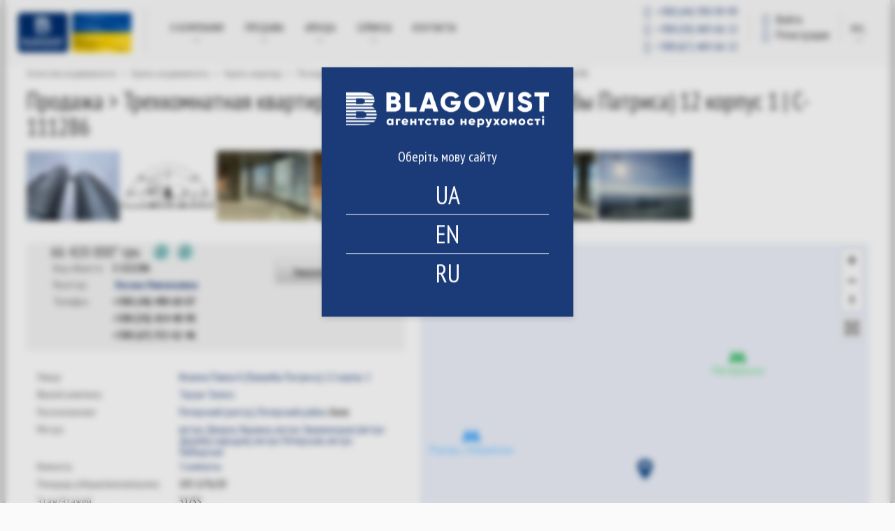

--- FILE ---
content_type: text/html; charset=UTF-8
request_url: https://blagovist.ua/object/33665718
body_size: 14835
content:
<!DOCTYPE html>
<html  lang="ru" dir="ltr" prefix="content: http://purl.org/rss/1.0/modules/content/  dc: http://purl.org/dc/terms/  foaf: http://xmlns.com/foaf/0.1/  og: http://ogp.me/ns#  rdfs: http://www.w3.org/2000/01/rdf-schema#  schema: http://schema.org/  sioc: http://rdfs.org/sioc/ns#  sioct: http://rdfs.org/sioc/types#  skos: http://www.w3.org/2004/02/skos/core#  xsd: http://www.w3.org/2001/XMLSchema# ">
 <head>
  <meta charset="utf-8" />
<style>/* @see https://github.com/aFarkas/lazysizes#broken-image-symbol */.js img.lazyload:not([src]) { visibility: hidden; }/* @see https://github.com/aFarkas/lazysizes#automatically-setting-the-sizes-attribute */.js img.lazyloaded[data-sizes=auto] { display: block; width: 100%; }</style>
<meta property="og:site_name" content="Агентство недвижимости Благовест - Квартиры, Дома, Земельные участки в Киеве и области, Аренда, покупка и продажа" />
<meta property="og:type" content="website" />
<meta property="og:url" content="https://blagovist.ua/object/33665718" />
<meta property="og:title" content="Агентство недвижимости Благовест (Киев): покупка-продажа на сайте недвижимости, фото" />
<meta property="og:description" content="Агентство недвижимости Благовест ➤ Квартиры, Дома, Земельные участки, Офисы, Рестораны, Магазины, др. ➥ Аренда, покупка и продажа в Киеве и Киевской области на сайт агентства недвижимости ➥ Лучшие риэлторы ✔ Приемлемые цены ✔ Фото объектов ✔ Виртуальные туры" />
<meta property="og:image:url" content="https://blagovist.ua/sites/blagovist.ua/files/logo/logo.png" />
<meta property="og:image:secure_url" content="https://blagovist.ua/sites/blagovist.ua/files/logo/logo.png" />
<meta property="og:image:type" content="image/jpeg" />
<meta property="og:image:width" content="1200" />
<meta property="og:image:height" content="630" />
<meta property="og:image:alt" content="Агентство недвижимости Благовест (Киев): покупка-продажа на сайте недвижимости, фото" />
<meta property="og:locale" content="ru-ua" />
<meta name="twitter:card" content="summary_large_image" />
<meta name="twitter:description" content="Агентство недвижимости Благовест ➤ Квартиры, Дома, Земельные участки, Офисы, Рестораны, Магазины, др. ➥ Аренда, покупка и продажа в Киеве и Киевской области на сайт агентства недвижимости ➥ Лучшие риэлторы ✔ Приемлемые цены ✔ Фото объектов ✔ Виртуальные туры" />
<meta name="twitter:title" content="Агентство недвижимости Благовест (Киев): покупка-продажа на сайте недвижимости, фото" />
<meta name="twitter:image" content="https://blagovist.ua/sites/blagovist.ua/files/logo/logo.png" />
<meta name="twitter:label1" content="Написано" />
<meta name="twitter:data1" content="Blagovist" />
<meta name="twitter:label2" content="Время для чтения" />
<meta name="twitter:data2" content="Меньше минуты" />
<meta name="MobileOptimized" content="width" />
<meta name="HandheldFriendly" content="true" />
<meta name="viewport" content="width=device-width, initial-scale=1.0" />
<link rel="alternate" href="https://blagovist.ua/uk/object/33665718" hreflang="x-default" />
<link rel="alternate" href="https://blagovist.ua/uk/object/33665718" hreflang="uk-ua" />
<link rel="alternate" href="https://blagovist.ua/object/33665718" hreflang="ru-ua" />
<link rel="alternate" href="https://blagovist.ua/eng/object/33665718" hreflang="en-ua" />
<link rel="canonical" href="https://blagovist.ua/object/33665718" />
<meta name="robots" content="index, follow" />
<script type="application/ld+json">{
    "@context": "http://schema.org",
    "@type": "BreadcrumbList",
    "itemListElement": [
        {
            "@type": "ListItem",
            "position": 1,
            "item": {
                "@id": "https://blagovist.ua/",
                "name": "breadcrumb_home"
            }
        },
        {
            "@type": "ListItem",
            "position": 2,
            "item": {
                "@id": "https://blagovist.ua/buy",
                "name": "Купить недвижимость"
            }
        },
        {
            "@type": "ListItem",
            "position": 3,
            "item": {
                "@id": "https://blagovist.ua/search/apartment/sale",
                "name": "Купить квартиру"
            }
        },
        {
            "@type": "ListItem",
            "position": 4,
            "item": {
                "@id": "https://blagovist.ua/search/apartment/sale/r_1002249/cur_3/kch_2",
                "name": "Печерский район"
            }
        },
        {
            "@type": "ListItem",
            "position": 5,
            "item": {
                "@id": "https://blagovist.ua/search/apartment/sale/s_200002873/cur_3/kch_2",
                "name": "ул. Иоанна Павла II (Лумумбы Патриса)"
            }
        },
        {
            "@type": "ListItem",
            "position": 6,
            "item": {
                "@id": "https://blagovist.ua/object/33665718",
                "name": "Объект C-111286"
            }
        }
    ]
}</script>
<meta name="keywords" content="продам 3-х комнатную квартиру ул. Иоанна Павла II (Лумумбы Патриса) Киев" />
<meta name="description" content="Продажа 3-к квартиры ул. Иоанна Павла II (Лумумбы Патриса) 12 корпус 1 Киев ✔ Пентхаус общей площадью 185,3 м2 с террасой в ЖК Taryan towers. Находится в первой башне, с него C-111286 ✔ Благовест" />
<script>var this_ObjectID = 33665718; </script>
<script src="https://www.google.com/recaptcha/api.js?hl=ru" async defer></script>
<script>var  blagovist_mod_object_type = 'Apartment';var blagovist_mod_transaction = 'Sale';var blagovist_mod_object_price = '1992600';var blagovist_mod_object_nrooms = '3';var blagovist_mod_object_sqr = '185.3';var blagovist_mod_object_town = "Киев";var blagovist_mod_object_region = "Печерский район";var blagovist_mod_object_id = '33665718';var blagovist_mod_gtm_pagetype = 'offerdetail';var blagovist_mod_geo_x = 50.4198454;var blagovist_mod_geo_y = 30.5329852;var gaEventLabel = 'Sale';</script>
<script>var currentSiteLanguage = 'ru';</script>
<link rel="shortcut icon" href="/sites/blagovist.ua/files/favicon-32x32_0.png" type="image/png" />

    <title>Трехкомнатная квартира ул. Иоанна Павла II (Лумумбы Патриса) 12 корпус 1 в Киеве C-111286 | Благовест</title>
    <link rel="apple-touch-icon" sizes="57x57" href="/sites/blagovist.ua/themes/custom/blagovist/images/favicon/apple-icon-57x57.png?v=3">
    <link rel="apple-touch-icon" sizes="60x60" href="/sites/blagovist.ua/themes/custom/blagovist/images/favicon/apple-icon-60x60.png?v=3">
    <link rel="apple-touch-icon" sizes="72x72" href="/sites/blagovist.ua/themes/custom/blagovist/images/favicon/apple-icon-72x72.png?v=3">
    <link rel="apple-touch-icon" sizes="76x76" href="/sites/blagovist.ua/themes/custom/blagovist/images/favicon/apple-icon-76x76.png?v=3">
    <link rel="apple-touch-icon" sizes="114x114" href="/sites/blagovist.ua/themes/custom/blagovist/images/favicon/apple-icon-114x114.png?v=3">
    <link rel="apple-touch-icon" sizes="120x120" href="/sites/blagovist.ua/themes/custom/blagovist/images/favicon/apple-icon-120x120.png?v=3">
    <link rel="apple-touch-icon" sizes="144x144" href="/sites/blagovist.ua/themes/custom/blagovist/images/favicon/apple-icon-144x144.png?v=3">
    <link rel="apple-touch-icon" sizes="152x152" href="/sites/blagovist.ua/themes/custom/blagovist/images/favicon/apple-icon-152x152.png?v=3">
    <link rel="apple-touch-icon" sizes="180x180" href="/sites/blagovist.ua/themes/custom/blagovist/images/favicon/apple-icon-180x180.png?v=3">
    <link rel="icon" type="image/png" sizes="32x32" href="/sites/blagovist.ua/themes/custom/blagovist/images/favicon/favicon-32x32.png?v=3">
    <link rel="icon" type="image/png" sizes="36x36" href="/sites/blagovist.ua/themes/custom/blagovist/images/favicon/android-icon-36x36.png?v=3">
    <link rel="icon" type="image/png" sizes="48x48" href="/sites/blagovist.ua/themes/custom/blagovist/images/favicon/android-icon-48x48.png?v=3">
    <link rel="icon" type="image/png" sizes="72x72" href="/sites/blagovist.ua/themes/custom/blagovist/images/favicon/android-icon-72x72.png?v=3">
    <link rel="icon" type="image/png" sizes="144x144" href="/sites/blagovist.ua/themes/custom/blagovist/images/favicon/android-icon-144x144.png?v=3">
    <link rel="icon" type="image/png" sizes="192x192"  href="/sites/blagovist.ua/themes/custom/blagovist/images/favicon/android-icon-192x192.png?v=3">
    <link rel="icon" type="image/png" sizes="96x96" href="/sites/blagovist.ua/themes/custom/blagovist/images/favicon/favicon-96x96.png?v=3">
    <link rel="icon" type="image/png" sizes="16x16" href="/sites/blagovist.ua/themes/custom/blagovist/images/favicon/favicon-16x16.png?v=3">
    <meta name="msapplication-TileColor" content="#ffffff">
    <meta name="msapplication-TileImage" content="/sites/blagovist.ua/themes/custom/blagovist/images/favicon/ms-icon-144x144.png">

    <link rel="stylesheet" media="all" href="/sites/blagovist.ua/files/css/css_H5w2tpkP1fi6v36thO5u50qGe_r0y4KHlS2eOglFIT4.css" />
<link rel="stylesheet" media="all" href="/sites/blagovist.ua/files/css/css_kdHxwaURV5if3RjgXVg-sLEPSJBnrux341AV2b6QpvY.css" />

    
<!--[if lte IE 8]>
<script src="/sites/blagovist.ua/files/js/js_VtafjXmRvoUgAzqzYTA3Wrjkx9wcWhjP0G4ZnnqRamA.js"></script>
<![endif]-->

    
    <meta name="msapplication-config" content="none"/>
    <meta name="facebook-domain-verification" content="pxexrdc396rni02yzy23ogrzohj4li" />
    <meta name="google-site-verification" content="7SA94cGFNoE48t4ROYknCd-hWQopsTccmOpLTQWXo0w" />
    <meta name='yandex-verification' content='58c97cb71a3ba79e' />
    <link href='//fonts.googleapis.com/css?family=PT+Sans+Narrow:400,700&amp;subset=latin,cyrillic-ext,cyrillic,latin-ext' rel='stylesheet' type='text/css'>
    <script src="/sites/blagovist.ua/themes/custom/blagovist/js/jquery.min.js"></script>
    <script src="/sites/blagovist.ua/themes/custom/blagovist/js/datalayer_init_alt.js"></script>

    <!-- Google Tag Manager -->
    <script>(function(w,d,s,l,i){w[l]=w[l]||[];w[l].push({'gtm.start':
    new Date().getTime(),event:'gtm.js'});var f=d.getElementsByTagName(s)[0],
    j=d.createElement(s),dl=l!='dataLayer'?'&l='+l:'';j.async=true;j.src=
    'https://www.googletagmanager.com/gtm.js?id='+i+dl;f.parentNode.insertBefore(j,f);
    })(window,document,'script','dataLayer','GTM-KLJMFB');</script>
    <!-- End Google Tag Manager -->

    <!-- Facebook Pixel Code -->
    <script>
      !function(f,b,e,v,n,t,s){if(f.fbq)return;n=f.fbq=function(){n.callMethod?n.callMethod.apply(n,arguments):n.queue.push(arguments)};
      if(!f._fbq)f._fbq=n;n.push=n;n.loaded=!0;n.version='2.0';
      n.queue=[];t=b.createElement(e);t.async=!0;
      t.src=v;s=b.getElementsByTagName(e)[0];
      s.parentNode.insertBefore(t,s)}(window, document,'script', 'https://connect.facebook.net/en_US/fbevents.js');
      fbq('init', '617698416528994');
      fbq('track', 'PageView');
    </script>
    <noscript>
	<img height="1" width="1"  src="https://www.facebook.com/tr?id=617698416528994&ev=PageView&noscript=1"/>
    </noscript>
    <!-- End Facebook Pixel Code -->
 </head>


<body class="" data-node-type="" >
  <!-- Google Tag Manager (noscript) -->
  <noscript><iframe src="https://www.googletagmanager.com/ns.html?id=GTM-KLJMFB" height="0" width="0" style="display:none;visibility:hidden"></iframe></noscript>
  <!-- End Google Tag Manager (noscript) -->

  <script>
  window.dataLayer = window.dataLayer || [];
  window.dataLayer.push({
    'listing_pagetype': 'offerdetail',
            'listing_id': '33665718',
      });
</script>


  <div class="dialog-off-canvas-main-canvas" data-off-canvas-main-canvas>
    
  <script>
    var currentSiteLanguage = 'ru';
  </script>

  <div>
    
  
            <div><script>
<!--//--><![CDATA[// ><!--

function getCookie(name) {
    var cookie, allcookie = document.cookie.split(';');
    for (var i = 0; i < allcookie.length; i++) {
      cookie = allcookie[i].split('=');
      cookie[0] = cookie[0].replace(/ +/g, '');
      if (cookie[0] == name) {
        return decodeURIComponent(cookie[1]);
      }
    }
    return false;
  }
langCookie = getCookie('realty_seo_language');

document.addEventListener("DOMContentLoaded", function() {
  if(!langCookie) {
    jQuery('#block-languagepopup').show()
	jQuery('.popup-fader').show();
  }
});

//--><!]]>
</script></div>
      


  
            <div><script>
<!--//--><![CDATA[// ><!--

  var widgetHash;
  if (window.location.pathname.indexOf('/eng') === 0) {
    widgetHash = 'o3B1wYROV5YAKKdyANiE';
  } else if (window.location.pathname.indexOf('/uk') === 0) {
    widgetHash = 'vXX6Of2sQe3xtos8pVIt';
  } else {
    widgetHash = 'O8slKnZYKKkoSbmaElvS';
  }
  (function (d, w, s) {
    var bch = d.createElement(s);
    bch.type = 'text/javascript';
    bch.async = true;
    bch.src = '//widgets.binotel.com/chat/widgets/' + widgetHash + '.js';
    var sn = d.getElementsByTagName(s)[0];
    sn.parentNode.insertBefore(bch, sn);
  })(document, window, 'script');

//--><!]]>
</script></div>
      


  </div>

<div class="container shadow white" id="wrapper">
<div class="navbar light-gray" role="navigation">
    <div class="container-fluid">
        <div class="navbar-header">
            <button type="button" aria-label="navigation" class="navbar-toggle" data-toggle="collapse" data-target=".navbar-collapse">
                <span class="sr-only">Toggle navigation</span>
                <i class="icon-blagovest_menu-smart"></i>
            </button>
            <button class="navbar-user" aria-label="navbar-user" id="btn__user-action" data-toggle="user-action">
	                                  <i class="fa fa-user-circle-o" aria-hidden="true"></i>
                            </button>
            <a class="navbar-logo" href="/">
              <img src="/sites/blagovist.ua/themes/custom/blagovist/img/blago-logo.svg" class="navbar-logo-image" alt="Агентство недвижимости Благовест - Квартиры, Дома, Земельные участки в Киеве и области, Аренда, покупка и продажа" width="183" height="auto">
            </a>
        </div>
        <div class="right-header add_flag">
              <div>
    
  <ul class="nav navbar-right lang">
  <li class="dropdown">
    <a href="#" class="dropdown-toggle" data-toggle="dropdown">рус.<i class="icon-blagovest_lang"></i></a>
    <ul class="dropdown-menu">
              <li><a href="/uk/object/33665718" class="lang_btn"  onclick="realty_seo_setcookie_lang('uk')">укр.</a></li>
              <li><a href="/eng/object/33665718" class="lang_btn"  onclick="realty_seo_setcookie_lang('en')">En</a></li>
              <li><a href="/object/33665718" class="lang_btn active"  onclick="realty_seo_setcookie_lang('ru')">рус.</a></li>
          </ul>
  </li>
</ul>




  </div>

            <div class="user-action  user-action--short " id="cnt__user-action">
                <ul class="user-action__list">
                                            <li class="user-action__item">
                            <a href="/user/login" rel="nofollow" class="user-action__link  user-action__link--sign-in">
                                <i class="fa fa-sign-in fa-fw" aria-hidden="true"></i> <span class="user-action__link-title">Войти</span>
                            </a>
                        </li>
                        <li class="user-action__item">
                            <a href="/user/register" rel="nofollow" class="user-action__link  user-action__link--sign-up">
                                <i class="fa fa-user-plus fa-fw" aria-hidden="true"></i> <span class="user-action__link-title">Регистрация</span>
                            </a>
                        </li>
                                    </ul>
            </div>
            <p class="navbar-text navbar-right bl-header-phones-hide" id="bl-header-phones">
                <a class="tel" href="tel:+380443909999"><i class="fa fa-phone-square fa-fw"></i> <span>+380 (44) 390-99-99</span></a>
                                  <a class="tel" href="tel:+380504696622"><i class="fa fa-phone-square fa-fw"></i> <span>+380 (50) 469-66-22</span></a>
                  <a class="tel" href="tel:+380674696622"><i class="fa fa-phone-square fa-fw"></i> <span>+380 (67) 469-66-22</span></a>
                            </p>

        </div>
        <div class="navbar-collapse collapse">
                            <div id="main-menu" class="navigation">
                      <div>
    <nav role="navigation" aria-labelledby="block-menu-menu" id="block-menu">
        <div id="1"></div>
    
                              <ul class="nav navbar-nav">

      
                                  
        
                          
        
        <li class="first dropdown menu-item menu-item--expanded">
          <a href="/about" data-drupal-link-system-path="node/133">О компании</a>

                                
                    <ul class="dropdown-menu">

      
                                  
        
        
        
        <li class="first menu-item">
          <a href="/mission" data-drupal-link-system-path="node/153">Миссия</a>

                  </li>

      
                
        
        
        
        <li class="menu-item">
          <a href="/history" data-drupal-link-system-path="node/155">История компании</a>

                  </li>

      
                
        
        
        
        <li class="menu-item">
          <a href="/realtors" data-drupal-link-system-path="realtors">Риэлторы</a>

                  </li>

      
                
        
        
        
        <li class="menu-item">
          <a href="/career" data-drupal-link-system-path="node/453">Карьера</a>

                  </li>

      
                
        
        
        
        <li class="menu-item">
          <a href="/career/vacancy" data-drupal-link-system-path="node/457">Вакансии</a>

                  </li>

      
                
        
        
        
        <li class="menu-item">
          <a href="/news" data-drupal-link-system-path="news">Новости</a>

                  </li>

      
                
                          
        
        
        <li class="last menu-item">
          <a href="https://forum.blagovist.ua/">Форум</a>

                  </li>

          </ul>

  
                  </li>

      
                
        
                          
        
        <li class="dropdown menu-item menu-item--expanded">
          <a href="/buy" title="Продажа недвижимости" data-drupal-link-system-path="node/161">ПРОДАЖА</a>

                                
                    <ul class="dropdown-menu">

      
                                  
        
        
        
        <li class="first menu-item">
          <a href="/search/apartment/sale" data-drupal-link-system-path="search/apartment/sale">Квартиры</a>

                  </li>

      
                
        
        
        
        <li class="menu-item">
          <a href="/search/house/sale" data-drupal-link-system-path="search/house/sale">Дома</a>

                  </li>

      
                
        
        
        
        <li class="menu-item">
          <a href="/search/land/sale" data-drupal-link-system-path="search/land/sale">Земельные участки</a>

                  </li>

      
                
        
        
        
        <li class="menu-item">
          <a href="/search/nonlive/sale" data-drupal-link-system-path="search/nonlive/sale">Коммерческая недвижимость</a>

                  </li>

      
                
        
        
        
        <li class="menu-item">
          <a href="/residential-complexes" data-drupal-link-system-path="residential-complexes">Новостройки</a>

                  </li>

      
                
                          
        
        
        <li class="last menu-item">
          <a href="/add_realty_sale" data-drupal-link-system-path="add_realty_sale">Владельцам</a>

                  </li>

          </ul>

  
                  </li>

      
                
        
                          
        
        <li class="dropdown menu-item menu-item--expanded">
          <a href="/rent" title="Аренда недвижимости" data-drupal-link-system-path="node/163">АРЕНДА</a>

                                
                    <ul class="dropdown-menu">

      
                                  
        
        
        
        <li class="first menu-item">
          <a href="/search/apartment/rent" data-drupal-link-system-path="search/apartment/rent">Квартиры</a>

                  </li>

      
                
        
        
        
        <li class="menu-item">
          <a href="/search/house/rent" data-drupal-link-system-path="search/house/rent">Дома</a>

                  </li>

      
                
        
        
        
        <li class="menu-item">
          <a href="/search/nonlive/rent" data-drupal-link-system-path="search/nonlive/rent">Коммерческая недвижимость</a>

                  </li>

      
                
        
        
        
        <li class="menu-item">
          <a href="/residential-complexes" data-drupal-link-system-path="residential-complexes">Новостройки</a>

                  </li>

      
                
                          
        
        
        <li class="last menu-item">
          <a href="/add_realty_rent" data-drupal-link-system-path="add_realty_rent">Владельцам</a>

                  </li>

          </ul>

  
                  </li>

      
                
        
                          
        
        <li class="dropdown menu-item menu-item--expanded">
          <a href="/service" data-drupal-link-system-path="node/141">Сервисы</a>

                                
                    <ul class="dropdown-menu">

      
                                  
        
        
        
        <li class="first menu-item">
          <a href="/for-owners" data-drupal-link-system-path="node/169">Владельцам</a>

                  </li>

      
                
        
        
        
        <li class="menu-item">
          <a href="/vip" data-drupal-link-system-path="node/269">VIP реклама</a>

                  </li>

      
                
        
        
        
        <li class="menu-item">
          <a href="/real-estate-valuation" data-drupal-link-system-path="node/143">Оценка недвижимости</a>

                  </li>

      
                
        
        
        
        <li class="menu-item">
          <a href="/pay" data-drupal-link-system-path="node/6409">Online оплата услуги</a>

                  </li>

      
                
        
        
        
        <li class="menu-item">
          <a href="/realtystat" data-drupal-link-system-path="realtystat">Статистика цен</a>

                  </li>

      
                
                          
        
        
        <li class="last menu-item">
          <a href="/google_search" data-drupal-link-system-path="google_search">Поиск по сайту</a>

                  </li>

          </ul>

  
                  </li>

      
                
                          
        
        
        <li class="last menu-item">
          <a href="/contacts" data-drupal-link-system-path="contacts">Контакты</a>

                  </li>

          </ul>

  


  </nav>

  </div>

                </div>
                    </div>
    </div>

    </div>
<div class="navbar-header phones320">
    <p class="navbar-text navbar-right" id="bl-header-phones">
        <a class="tel" href="tel:+380443909999"><i class="fa fa-phone-square fa-fw"></i> +380 (44) 390-99-99</a>&nbsp;
                   <a class="tel" href="tel:+380504696622"><i class="fa fa-phone-square fa-fw"></i> +380 (50) 469-66-22</a>
           <a class="tel" href="tel:+380674696622"><i class="fa fa-phone-square fa-fw"></i> +380 (67) 469-66-22</a>
            </p>
</div>
        
    <div class="padding  card-object "  itemscope="" itemtype="http://schema.org/RealEstateAgent" >
                    <div class="row breadcrum">
                <div class="col-md-12 breadcrum">  <div>
    
          <nav role="navigation" aria-labelledby="system-breadcrumb">
        <ol>
                            <li>
                                            <a href="/" title="Агентство недвижимости Благовест" class="text-muted">
                            <span>Агентство недвижимости</span>
                        </a>
                        <span class="text-muted">&gt;</span>
                                        <meta content="1"/>
                                    </li>
                            <li>
                                            <a href="/buy" class="text-muted">
                            <span>Купить недвижимость</span>
                        </a>
                        <span class="text-muted">
                            &gt;
                        </span>
                                        <meta content="2"/>
                                    </li>
                            <li>
                                            <a href="/search/apartment/sale" class="text-muted">
                            <span>Купить квартиру</span>
                        </a>
                        <span class="text-muted">
                            &gt;
                        </span>
                                        <meta content="3"/>
                                    </li>
                            <li>
                                            <a href="/search/apartment/sale/r_1002249/cur_3/kch_2" class="text-muted">
                            <span>Печерский район</span>
                        </a>
                        <span class="text-muted">
                            &gt;
                        </span>
                                        <meta content="4"/>
                                    </li>
                            <li>
                                            <a href="/search/apartment/sale/s_200002873/cur_3/kch_2" class="text-muted">
                            <span>ул. Иоанна Павла II (Лумумбы Патриса)</span>
                        </a>
                        <span class="text-muted">
                            &gt;
                        </span>
                                        <meta content="5"/>
                                    </li>
                            <li>
                                            <span class="text-muted active is_last">Объект C-111286</span>
                        <span id="for_back_to_search"></span>
                                        <meta content="6"/>
                                    </li>
                    </ol>
    </nav>



  </div>
</div>
            </div>
        
        <a id="main-content"></a>
                    <div class="row">
                                    <div class="col-md-12 card-head">
                        <h1 >Продажа &gt; Трехкомнатная квартира, ул. Иоанна Павла II (Лумумбы Патриса) 12 корпус 1 | C-111286</h1>
                    </div>
                            </div>
        
                      <div data-drupal-messages-fallback class="hidden"></div>

  <!--—BEGIN mobile map-->
<div class="row hidden-md hidden-lg">
    <div class="col-md-12">
        <a href="#" id="map-btn" class="btn-white-black btn">Посмотреть объект на карте</a>
        <div id="mmap-card-object">
        </div>
    </div>
</div>
<!--—END mobile map-->
<!--—BEGIN images row-->
<div class="row">
    <div id="picsrow" class="images col-md-12">

                
                
      
                            <a href="https://i.blagovist.ua/288047214/full" data-fancybox="realty-object-photo" data-type="image" class="object-photo"><img itemprop="image" data-src="https://i.blagovist.ua/288047214/thumb" class="lazyload" src="[data-uri]" alt="Квартира Иоанна Павла II (Лумумбы Патриса), 12 корпус 1, Киев, C-111286 - Фото 1" title="Квартира Иоанна Павла II (Лумумбы Патриса), 12 корпус 1, Киев, C-111286 - Фото 1" typeof="foaf:Image" />
</a>
                    <a href="https://i.blagovist.ua/268634692/full" data-fancybox="realty-object-photo" data-type="image" class="object-photo"><img itemprop="image" data-src="https://i.blagovist.ua/268634692/thumb" class="lazyload" src="[data-uri]" alt="Квартира Иоанна Павла II (Лумумбы Патриса), 12 корпус 1, Киев, C-111286 - Фото 2" title="Квартира Иоанна Павла II (Лумумбы Патриса), 12 корпус 1, Киев, C-111286 - Фото 2" typeof="foaf:Image" />
</a>
                    <a href="https://i.blagovist.ua/287637429/full" data-fancybox="realty-object-photo" data-type="image" class="object-photo"><img itemprop="image" data-src="https://i.blagovist.ua/287637429/thumb" class="lazyload" src="[data-uri]" alt="Квартира Иоанна Павла II (Лумумбы Патриса), 12 корпус 1, Киев, C-111286 - Фото 3" title="Квартира Иоанна Павла II (Лумумбы Патриса), 12 корпус 1, Киев, C-111286 - Фото 3" typeof="foaf:Image" />
</a>
                    <a href="https://i.blagovist.ua/287637431/full" data-fancybox="realty-object-photo" data-type="image" class="object-photo"><img itemprop="image" data-src="https://i.blagovist.ua/287637431/thumb" class="lazyload" src="[data-uri]" alt="Квартира Иоанна Павла II (Лумумбы Патриса), 12 корпус 1, Киев, C-111286 - Фото 4" title="Квартира Иоанна Павла II (Лумумбы Патриса), 12 корпус 1, Киев, C-111286 - Фото 4" typeof="foaf:Image" />
</a>
                    <a href="https://i.blagovist.ua/287637433/full" data-fancybox="realty-object-photo" data-type="image" class="object-photo"><img itemprop="image" data-src="https://i.blagovist.ua/287637433/thumb" class="lazyload" src="[data-uri]" alt="Квартира Иоанна Павла II (Лумумбы Патриса), 12 корпус 1, Киев, C-111286 - Фото 5" title="Квартира Иоанна Павла II (Лумумбы Патриса), 12 корпус 1, Киев, C-111286 - Фото 5" typeof="foaf:Image" />
</a>
                    <a href="https://i.blagovist.ua/287637434/full" data-fancybox="realty-object-photo" data-type="image" class="object-photo"><img itemprop="image" data-src="https://i.blagovist.ua/287637434/thumb" class="lazyload" src="[data-uri]" alt="Квартира Иоанна Павла II (Лумумбы Патриса), 12 корпус 1, Киев, C-111286 - Фото 6" title="Квартира Иоанна Павла II (Лумумбы Патриса), 12 корпус 1, Киев, C-111286 - Фото 6" typeof="foaf:Image" />
</a>
                    <a href="https://i.blagovist.ua/287637437/full" data-fancybox="realty-object-photo" data-type="image" class="object-photo"><img itemprop="image" data-src="https://i.blagovist.ua/287637437/thumb" class="lazyload" src="[data-uri]" alt="Квартира Иоанна Павла II (Лумумбы Патриса), 12 корпус 1, Киев, C-111286 - Фото 7" title="Квартира Иоанна Павла II (Лумумбы Патриса), 12 корпус 1, Киев, C-111286 - Фото 7" typeof="foaf:Image" />
</a>
        
                
                    </div>
</div>
<!--—END images row-->
<!--—BEGIN main content-->
<div class="row main-content">
    <div class="col-md-6">
        <!--—BEGIN lot info-->
        <div class="row info">
            <!--—BEGIN price-->
            <div class="price col-md-12">
        <span class="h3">
          
            <span itemprop="priceRange" content="UAH 66420000">
            66 420 000* грн.
          </span>
        </span>

                <div class="m-dollar" onClick="toggleCurrencyIcon(this)">
                    <i class="fa fa-usd"></i>
                    <span><b itemprop="priceRange" content="USD 1 575 000">1 575 000
                            $</b> (1$=42.17 грн.)
          </span>
                </div>
                <div class="m-euro" onClick="toggleCurrencyIcon(this)">
                    <i class="fa fa-eur"></i>
                    <span><b itemprop="priceRange" content="EUR 1 358 000">1 358 000 €</b> (1&euro;=48.9 грн.
                        ) </span>
                </div>
                                <div style="clear:both;"></div>
            </div>
            <!--—END price-->
                        <!--—BEGIN contacts-->
            <div class="col-md-12" id="contacts-div">
                <!--—BEGIN call-me-form-->
                <div id="call-me-form-cont" class="call-me">
                    <div class="close_popup"><i class="fa fa-times"></i></div><form onsubmit="return genUserTime(this.id);" data-drupal-selector="blagovist-mod-object-call-me-form" action="/object/33665718" method="post" id="blagovist-mod-object-call-me-form" accept-charset="UTF-8">
  <div class="js-form-item form-item js-form-type-textfield form-item-name js-form-item-name form-no-label">
        <input placeholder="Имя" data-drupal-selector="edit-name" type="text" id="edit-name" name="name" value="" size="60" maxlength="128" class="form-text" />

        </div>
<div class="js-form-item form-item js-form-type-textfield form-item-phone js-form-item-phone form-no-label">
        <input placeholder="Телефон" data-drupal-selector="edit-phone" type="text" id="edit-phone" name="phone" value="" size="60" maxlength="128" class="form-text" />

        </div>
<div class="js-form-item form-item js-form-type-email form-item-email js-form-item-email form-no-label">
        <input placeholder="e-mail" data-drupal-selector="edit-email" type="email" id="edit-email" name="email" value="" size="60" maxlength="254" class="form-email" />

        </div>
<div class="js-form-item form-item js-form-type-textarea form-item-question js-form-item-question form-no-label">
        <div>
  <textarea placeholder="Ваш вопрос или пожелание" data-drupal-selector="edit-question" id="edit-question" name="question" rows="5" cols="60" class="form-textarea"></textarea>
</div>

        </div>
<input data-drupal-selector="edit-objectcode" type="hidden" name="ObjectCode" value="C-111286" />
<div class="js-form-item form-item js-form-type-checkbox form-item-agree-a js-form-item-agree-a">
        <input data-drupal-selector="edit-agree-a" type="checkbox" id="edit-agree-a" name="agree_a" value="1" class="form-checkbox" />

        <label for="edit-agree-a" class="option">Я согласен с <a href="/page/1512">правилами обработки персональных данных</a></label>
      </div>
<input data-drupal-selector="edit-gentime" type="hidden" name="gentime" value="" />
    <div  data-drupal-selector="edit-captcha" class="captcha"><input data-drupal-selector="edit-captcha-sid" type="hidden" name="captcha_sid" value="12938548" />
<input data-drupal-selector="edit-captcha-token" type="hidden" name="captcha_token" value="EfgJaA3MkbKtqEPl3Y9jgAM0k4vALFYvPuklp6eFeM8" />
<input data-drupal-selector="edit-captcha-response" type="hidden" name="captcha_response" value="Google no captcha" />
<div class="g-recaptcha" data-sitekey="6LdG8qMrAAAAAGvd3zcgrWY6zj6620asAG67NqVl" data-theme="light" data-type="image"></div><input data-drupal-selector="edit-captcha-cacheable" type="hidden" name="captcha_cacheable" value="1" />
</div>
<input class="btn btn-white-black button js-form-submit form-submit" data-drupal-selector="edit-submit" type="submit" id="edit-submit" name="op" value="Задать вопрос" />
<input autocomplete="off" data-drupal-selector="form-fmfcjmabveyrhrxzjpimjbmwbessim6-2mpqsafgil0" type="hidden" name="form_build_id" value="form-FmFcjmabvEYrHRxZJpImjBMwBESSIM6-2mPQsAfGIL0" />
<input data-drupal-selector="edit-blagovist-mod-object-call-me-form" type="hidden" name="form_id" value="blagovist_mod_object_call_me_form" />

</form>

                </div>
                <!--—END call-me-form-->
                <a href="#" class="btn btn-white-black pull-right" id="call-me-btn"></span>Заказать звонок</a>
                <ul class="list-unstyled contacts">
                    <li><em class="text-muted">Код объекта:</em><span>C-111286</span></li>
                                            <li>
                          <em class="text-muted">Риэлтор:</em>
                          <span itemprop="agent">
                            <a href="/realtor/385945903">
                              Оксана Николаевна
                            </a>
                          </span>
                          <span class="hidden" itemprop="name">Агентство недвижимости Благовест</span>
                        </li>
                                        <li>
                        <em class="text-muted">Телефон:</em><span id="phone-num">
                                    <a class="tel" href="tel:+380444986007"><i class="fa fa-phone-square" ></i> <span itemprop="telephone"> +380 (44) 498-60-07 </span></a>
                                    <a class="tel" href="tel:+380504244090"><i class="fa fa-phone-square" ></i> <span itemprop="telephone"> +380 (50) 424-40-90 </span></a>
                                    <a class="tel" href="tel:+380673326246"><i class="fa fa-phone-square" ></i> <span itemprop="telephone"> +380 (67) 332-62-46 </span></a>
                             </span>
                    </li>
                </ul>
            </div>
            <!--—END contacts-->
        </div>
        <!--—END lot info-->
        <!--—BEGIN details-->
        <div class="row">
            <div class="col-md-12 details">
                <ul class="list-unstyled">
                                            <li>
                            <em class="text-muted">
                                Улица
                            </em>
                            <span>
                                <a href="/search/apartment/sale/s_200002873/cur_3/kch_2">Иоанна Павла II (Лумумбы Патриса)</a>, <a href="/search/apartment/sale/s_200002873/housenum_12block1/cur_3/kch_2">12 корпус 1</a>
                            </span>
                        </li>
                                            <li>
                            <em class="text-muted">
                                Жилой комплекс
                            </em>
                            <span>
                                <a href="/residential-complex/285212904">Taryan Towers</a>
                            </span>
                        </li>
                                            <li>
                            <em class="text-muted">
                                Расположение
                            </em>
                            <span>
                                <a href="/search/apartment/sale/r_1000008/cur_3/kch_2">Печерский (центр)</a>, <a href="/search/apartment/sale/r_1002249/cur_3/kch_2">Печерский район</a>, Киев
                            </span>
                        </li>
                                            <li>
                            <em class="text-muted">
                                Метро
                            </em>
                            <span>
                                <a href="/search/apartment/sale/m_15/cur_3/kch_2">метро Дворец Украина</a>, <a href="/search/apartment/sale/m_37/cur_3/kch_2">метро Зверинецкая (метро Дружбы народов)</a>, <a href="/search/apartment/sale/m_38/cur_3/kch_2">метро Печерская</a>, <a href="/search/apartment/sale/m_385875971/cur_3/kch_2">метро Лыбидская</a>
                            </span>
                        </li>
                                            <li>
                            <em class="text-muted">
                                Комнаты
                            </em>
                            <span>
                                <a href="/search/apartment/sale/nr_3/cur_3/kch_2">3 комнаты</a>
                            </span>
                        </li>
                                            <li>
                            <em class="text-muted">
                                Площадь (общая/жилая/кухни)
                            </em>
                            <span>
                                185.3/76/20
                            </span>
                        </li>
                                            <li>
                            <em class="text-muted">
                                Этаж/Этажей
                            </em>
                            <span>
                                31/35
                            </span>
                        </li>
                                            <li>
                            <em class="text-muted">
                                Тип (серия) дома
                            </em>
                            <span>
                                
                            </span>
                        </li>
                                            <li>
                            <em class="text-muted">
                                Материал стен
                            </em>
                            <span>
                                Кирпич
                            </span>
                        </li>
                                    </ul>
                <p itemprop="description">
                    Пентхаус общей площадью 185,3 м2 с террасой в ЖК Taryan towers. Находится в первой башне, с него открывается шикарный вид на центр Киева. Высота потолков 4,3 метра. Taryan Towers получили 5 звезд в двух категориях международной премии European Property Awards и признаны лучшим проектом Украины в области девелопмента и архитектуры.
                </p>
                              <div class="object-plan-explanation">
                              </div>
              <div>
                    <br/>
                    <div class="btn-group pull-right">
                        <a rel="nofollow" class="btn btn-default" target="_blank" title="On Facebook"
                           href="http://www.facebook.com/sharer.php?u=https://blagovist.ua/object/33665718&title=C-111286">
                            <i class="fa fa-facebook fa-lg fb"></i>
                        </a>
                        <a rel="nofollow" class="btn btn-default" target="_blank" title="On Twitter"
                           href="http://twitter.com/share?url=https://blagovist.ua/object/33665718&text=C-111286">
                            <i class="fa fa-twitter fa-lg tw"></i>
                        </a>
                        <a rel="nofollow" class="btn btn-default" target="_blank" title="On LinkedIn"
                           href="http://www.linkedin.com/shareArticle?mini=true&amp;url=https://blagovist.ua/object/33665718&title=C-111286">
                            <i class="fa fa-linkedin fa-lg linkin"></i>
                        </a>
                    </div>
                </div>
                <br/><br/>
                <div id="realty-search-price-note">
                                    </div>
            </div>
        </div>
        <!--—END details-->
    </div>
    <!--—End lot info-->
    <!--—BEGIN desktop map-->
    <div class="col-md-6 map visible-md visible-lg">
        <div id="map-card-object" style="height: 100%;">
        </div>

  <script src='https://maptiles.frg.ua/static/maplibre-gl.js'></script>
  <link href='https://maptiles.frg.ua/static/maplibre-gl.css' rel='stylesheet' />
  <!-- <script src='https://api.mapbox.com/mapbox-gl-js/plugins/mapbox-gl-language/v0.10.0/mapbox-gl-language.js'></script> -->

    <div class="pull-right object-statistic">
      <p>
        Обновлено: 12.11.2025
      </p>

              <p>
          Количество просмотров объекта за последние 30 дней
          : 12
        </p>
            <div id="views-count-chart"></div>
    </div>

</div>
<!--—END desktop map-->
</div>
<!--—END main content-->
<!--—BEGIN additional content-->
<div class="row additional">
        
            <div class="col-md-6">
            <h2 class="h2">Смотрите также:</h2>
            <ul class="list-unstyled">
                                    <li><a href="https://blagovist.ua/search/apartment/sale/s_200002873/housenum_12block1/cur_3/kch_2" title="Продаж квартир Иоанна Павла II (Лумумбы Патриса), 12 корпус 1">Продаж квартир <strong>Иоанна Павла II (Лумумбы Патриса), 12 корпус 1</strong></a> <span class='description'>(11)</span></li>
                                    <li><a href="https://blagovist.ua/search/apartment/sale/s_200002873/cur_3/kch_2" title="Продаж квартир на Иоанна Павла II (Лумумбы Патриса)">Продаж квартир на <strong>Иоанна Павла II (Лумумбы Патриса)</strong></a> <span class='description'>(26)</span></li>
                                    <li><a href="https://blagovist.ua/search/apartment/sale/m_15/cur_3/kch_2" title="Продаж квартир біля станції метро Дворец Украина">Продаж квартир біля станції <strong>метро Дворец Украина</strong></a> <span class='description'>(222)</span></li>
                                    <li><a href="https://blagovist.ua/search/apartment/sale/r_1002249/cur_3/kch_2" title="Продаж квартир: Печерский район">Продаж квартир: <strong>Печерский район</strong></a> <span class='description'>(709)</span></li>
                                    <li><a href="https://blagovist.ua/search/apartment/sale/nr_3/cur_3/kch_2" title="Продаж 3-кімн. квартир">Продаж <strong>3</strong>-кімн. квартир</a> <span class='description'>(1415)</span></li>
                            </ul>
        </div>
    </div>
<!--—END additional content-->
    <div class="row">
        <div class="col-md-12 house-keep">
                            <div class="houses">
                    <div class="item-flat">
                        <a href="/object/251690504"
                           class="link">
                                                            <img class="img_h object-fit lazyload" data-src="https://i.blagovist.ua/402998561/thumb" src="[data-uri]"
                                     alt="Квартира Лютеранская, 28/19, Киев, P-32264 - Фото"/><br>
                                                        Продажа &gt; Квартира, ул. Лютеранская, Печерский район, Киев<br/>
                        </a>
                        <span class="size">6 ком., 270.6 кв.м.</span><br>
                        <b>33 740 000* грн.</b>
                    </div>
                </div>
                            <div class="houses">
                    <div class="item-flat">
                        <a href="/object/251671056"
                           class="link">
                                                            <img class="img_h object-fit lazyload" data-src="https://i.blagovist.ua/268464720/thumb" src="[data-uri]"
                                     alt="Квартира Зверинецкая, 47, Киев, P-12816 - Фото"/><br>
                                                        Продажа &gt; Квартира, ул. Зверинецкая, Печерский район, Киев<br/>
                        </a>
                        <span class="size">3 ком., 178 кв.м.</span><br>
                        <b>33 740 000* грн.</b>
                    </div>
                </div>
                            <div class="houses">
                    <div class="item-flat">
                        <a href="/object/251671054"
                           class="link">
                                                            <img class="img_h object-fit lazyload" data-src="https://i.blagovist.ua/385999824/thumb" src="[data-uri]"
                                     alt="Квартира Зверинецкая, 47, Киев, P-12814 - Фото"/><br>
                                                        Продажа &gt; Квартира, ул. Зверинецкая, Печерский район, Киев<br/>
                        </a>
                        <span class="size">4 ком., 178 кв.м.</span><br>
                        <b>33 740 000* грн.</b>
                    </div>
                </div>
                            <div class="houses">
                    <div class="item-flat">
                        <a href="/object/285259852"
                           class="link">
                                                            <img class="img_h object-fit lazyload" data-src="https://i.blagovist.ua/286432107/thumb" src="[data-uri]"
                                     alt="Квартира Лабораторный пер., 7, Киев, R-47180 - Фото"/><br>
                                                        Продажа &gt; Квартира, Лабораторный пер., Печерский район, Киев<br/>
                        </a>
                        <span class="size">3 ком., 95 кв.м.</span><br>
                        <b>54 820 000* грн.</b>
                    </div>
                </div>
                            <div class="houses">
                    <div class="item-flat">
                        <a href="/object/117452075"
                           class="link">
                                                            <img class="img_h object-fit lazyload" data-src="https://i.blagovist.ua/403148357/thumb" src="[data-uri]"
                                     alt="Квартира Добровольческих батальонов (Панфиловцев), 7-9, Киев, H-11563 - Фото"/><br>
                                                        Продажа &gt; Квартира, ул. Добровольческих батальонов (Панфиловцев), Печерский район, Киев<br/>
                        </a>
                        <span class="size">4 ком., 264.1 кв.м.</span><br>
                        <b>39 220 000* грн.</b>
                    </div>
                </div>
                            <div class="houses">
                    <div class="item-flat">
                        <a href="/object/33644879"
                           class="link">
                                                            <img class="img_h object-fit lazyload" data-src="https://i.blagovist.ua/285643007/thumb" src="[data-uri]"
                                     alt="Квартира Ольгинская, 2/1, Киев, C-90447 - Фото"/><br>
                                                        Продажа &gt; Квартира, ул. Ольгинская, Печерский район, Киев<br/>
                        </a>
                        <span class="size">9 ком., 419 кв.м.</span><br>
                        <b>42 170 000* грн.</b>
                    </div>
                </div>
                            <div class="houses">
                    <div class="item-flat">
                        <a href="/object/285259854"
                           class="link">
                                                            <img class="img_h object-fit lazyload" data-src="https://i.blagovist.ua/286432107/thumb" src="[data-uri]"
                                     alt="Квартира Лабораторный пер., 7, Киев, R-47182 - Фото"/><br>
                                                        Продажа &gt; Квартира, Лабораторный пер., Печерский район, Киев<br/>
                        </a>
                        <span class="size">3 ком., 96 кв.м.</span><br>
                        <b>59 040 000* грн.</b>
                    </div>
                </div>
                    </div>
    </div>



  <div id="block-languagepopup">
  <div class="popup-title">
    <img class="logo__img" src="/sites/blagovist.ua/themes/custom/blagovist/images/logo_popup.png" alt="logo">
  </div>
  <div class="popup-content">
    Оберіть мову сайту
  </div>

  <ul class="popup-lang">

                  <li>
          <a class="lang__link lang_btn" href="/uk/object/33665718" onclick="realty_seo_setcookie_lang('uk')">
            ua
          </a>
        </li>
      

                  <li>
          <a class="lang__link lang_btn" href="/eng/object/33665718" onclick="realty_seo_setcookie_lang('en')">
            en
          </a>
        </li>
      

                  <li onclick="realty_seo_setcookie_lang('ru')">
          <span>ru</span>
        </li>
      

      </ul>
</div>







        
        
    </div>

<div class="row gray about">
                    
        <div id="footer" class="col-md-8">
            <div class="block-region opened">
                  <div>
    
  <h2 class="seo-title">Услуги агентства недвижимости «Благовест»</h2><p><a href="//blagovist.ua/buy"><p><strong>Продажа недвижимости:</strong></a> &nbsp;  <a href="//blagovist.ua/search/apartment/sale">купить квартиру</a>  &nbsp; | &nbsp;  <a href="//blagovist.ua/search/house/sale">продажа домов</a> &nbsp;  | &nbsp;  <a href="//blagovist.ua/search/land/sale">купить участок</a> &nbsp; | &nbsp; <a href="//blagovist.ua/search/nonlive/sale/prof_5081/cur_3/kch_2">продажа офисов</a> </p>
<p><a href="//blagovist.ua/rent"><p><strong>Аренда недвижимости:</strong></a> &nbsp;  <a href="//blagovist.ua/search/apartment/rent">аренда квартир</a> &nbsp;  | &nbsp;  <a href="//blagovist.ua/search/house/rent">аренда домов</a>  &nbsp;  | &nbsp;  <a href="//blagovist.ua/search/nonlive/rent/prof_5081/cur_3/kch_2">аренда офисов</a>  </p>
<p><a href="//blagovist.ua/for-owners"><p><strong>Владельцам недвижимости:</strong></a> &nbsp; <a href="//blagovist.ua/add_realty_sale">продать недвижимость</a> &nbsp;  | &nbsp;  <a href="//blagovist.ua/add_realty_rent">сдать в аренду</a> &nbsp;  | &nbsp;  <a href="//blagovist.ua/real-estate-valuation">экспертная оценка</a> </p>
<p><strong>Заказать:</strong></a> &nbsp;  <a href="//blagovist.ua/order-visit">выезд риэлтора</a> &nbsp;  | &nbsp;  <a href="//blagovist.ua/order-call">звонок</a></p>


  </div>

            </div>
          <noindex>
            <a id="footer_a" href="javascript:void(0)" class="openclose_func block-region__open"
               style="bottom: 0; top: auto;">Читать подробнее</a>
          </noindex>
        </div>
        <div class="col-md-4" itemscope itemtype="http://schema.org/Organization">
        <span class="hidden" itemprop="name">Агентство недвижимости Благовест</span>
        <h2 class="h2">Обратная связь</h2>
        <address>
            Отзывы и предложения: <a href="mailto:feedback@blagovist.ua" itemprop="email" class="link">feedback@blagovist.ua</a><br/>
            Коммерческие предложения: <a href="mailto:reklama@blagovist.ua" itemprop="email" class="link">reklama@blagovist.ua</a><br/>
            Пресс-служба: <a href="mailto:press@blagovist.ua" itemprop="email" class="link">press@blagovist.ua</a><br/>
            Редактор сайта: <a href="mailto:webeditor@blagovist.ua" itemprop="email" class="link">webeditor@blagovist.ua</a><br/>
            Информационно-справочная служба и проверка полномочий консультантов:<br/>
            <p id="bl-footer-phones">
                <a class="tel" href="tel:+380443909999">+380 (44) 390-99-99</a>&nbsp;
                                    <a class="tel" href="tel:+380504696622">+380 (50) 469-66-22</a>
                    <a class="tel" href="tel:+380674696622">+380 (67) 469-66-22</a>
                            </p>
        </address>
        <div>
            <noindex>
                <a href='https://www.facebook.com/blagovist' rel="nofollow" target="_blank" style="text-decoration: none;">
                  <img class='youtube_logo' src="/sites/blagovist.ua/themes/custom/blagovist/img/facebook.svg" alt="facebook.com"/>
                </a>
                <a href='https://www.youtube.com/channel/UC2aE3wC7CanBthsga9EIzhA' rel="nofollow" target="_blank" style="text-decoration: none;">
                    <img class='youtube_logo' src="/sites/blagovist.ua/themes/custom/blagovist/img/youtube.svg" alt="youtube.com"/>
                </a>
                <a href='https://www.instagram.com/blagovist' rel="nofollow" target="_blank" style="text-decoration: none;">
                    <img class='youtube_logo' src="/sites/blagovist.ua/themes/custom/blagovist/img/instagram.svg" alt="instagram.com/blagovist"/>
                </a>
            </noindex>
        </div>
    </div>
</div>

<div class="row footer">
    <div class="col-md-8 white">
        <div class="footer1">
            © Агентство недвижимости &#171;БЛАГОВЕСТ&#187;, 1993—2025
        </div>
        <div class="footer2">
        </div>
    </div>
    <div class="col-md-4">
        <ol class="breadcrumb white">
            <li><a href="/sitemap" class="link" title="Карта сайта">Карта сайта</a></li>
            <li><a href="/buy" class="link" title="Продажа">Продажа</a></li>
            <li><a href="/rent" class="link" title="Аренда недвижимости">Аренда недвижимости</a> в Киеве и области</li>
        </ol>
    </div>
</div>

</div>
<button aria-label="scroll-to-top" type="button" class="button-up scroll-to" id="button-up" data-target="wrapper" title="Вверх">Вверх</button>


  </div>


<script type="application/json" data-drupal-selector="drupal-settings-json">{"path":{"baseUrl":"\/","scriptPath":null,"pathPrefix":"","currentPath":"object\/33665718","currentPathIsAdmin":false,"isFront":false,"currentLanguage":"ru"},"pluralDelimiter":"\u0003","suppressDeprecationErrors":true,"lazy":{"lazysizes":{"lazyClass":"lazyload","loadedClass":"lazyloaded","loadingClass":"lazyloading","preloadClass":"lazypreload","errorClass":"lazyerror","autosizesClass":"lazyautosizes","srcAttr":"data-src","srcsetAttr":"data-srcset","sizesAttr":"data-sizes","minSize":40,"customMedia":[],"init":true,"expFactor":1.5,"hFac":0.8,"loadMode":2,"loadHidden":true,"ricTimeout":0,"throttleDelay":125,"plugins":[]},"placeholderSrc":"","preferNative":false,"minified":true,"libraryPath":"\/libraries\/lazysizes"},"this_ObjectID":"33665718","markerIcon":"\/sites\/all\/modules\/_custom\/realty_objects\/images\/apartment_sale.png","planExplanationPath":"\/realty\/objects\/plan-explanation","object":{"ajaxOperationPrintPath":"\/realty\/objects\/ajax\/operation\/print\/33665718","view_statistic_path":"\/realty\/objects\/view_count\/33665718"},"ajaxTrustedUrl":{"form_action_p_pvdeGsVG5zNF_XLGPTvYSKCf43t8qZYSwcfZl2uzM":true},"realty_phone_replace":{"conf":{"lun.ua":{"blagovist.ua":{"phone":"\n                \u003Ca class=\u0022tel\u0022 href=\u0022tel:+380444984871\u0022\u003E+380 (44) 498-48-71\u003C\/a\u003E \n                \u003Ca class=\u0022tel\u0022 href=\u0022tel:+380504244651\u0022\u003E\u003Ci class=\u0022fa fa-phone-square\u0022\u003E\u003C\/i\u003E +380 (50) 424-46-51\u003C\/a\u003E\n                \u003Ca class=\u0022tel\u0022 href=\u0022tel:+380673326502\u0022\u003E\u003Ci class=\u0022fa fa-phone-square\u0022\u003E\u003C\/i\u003E +380 (67) 332-65-02\u003C\/a\u003E"},"parklane.ua":{"phone":["+380 (44) 495 05 75","+380 (50) 424 41 82","+380 (67) 332 65 04"]}},"100realty.ua":{"blagovist.ua":{"phone":"\n                \u003Ca class=\u0022tel\u0022 href=\u0022tel:+380444984872\u0022\u003E+380 (44) 498-48-72\u003C\/a\u003E \n                \u003Ca class=\u0022tel\u0022 href=\u0022tel:+380504244650\u0022\u003E\u003Ci class=\u0022fa fa-phone-square\u0022\u003E\u003C\/i\u003E +380 (50) 424-46-50\u003C\/a\u003E\n                \u003Ca class=\u0022tel\u0022 href=\u0022tel:+380673325704\u0022\u003E\u003Ci class=\u0022fa fa-phone-square\u0022\u003E\u003C\/i\u003E +380 (67) 332-57-04\u003C\/a\u003E"},"parklane.ua":{"phone":["+380 (44) 498 00 18","+380 (50) 424 46 55","+380 (67) 332 55 36"]}},"gclid":{"blagovist.ua":{"phone":"\u003Ca class=\u0022tel\u0022 href=\u0022tel:+380444986013\u0022\u003E\u003Ci class=\u0022fa fa-phone-square\u0022\u003E\u003C\/i\u003E +380 (44) 498-60-13\u003C\/a\u003E \u003Ca class=\u0022tel\u0022 href=\u0022tel:+380504244095\u0022\u003E\u003Ci class=\u0022fa fa-phone-square\u0022\u003E\u003C\/i\u003E +380 (50) 424-40-95\u003C\/a\u003E","x_phone":"\u003Ca\u003E+380 (44) 498-XX-XX\u003C\/a\u003E"},"parklane.ua":{"phone":["+380 (44) 498 00 13","+380 (50) 424 46 57"],"x_phone":"+380 (44) 498-XX-XX"}},"best_realtors":{"blagovist.ua":{"phone":"\u003Ca class=\u0022tel\u0022 href=\u0022tel:+380444940439\u0022\u003E+380 (44) 494-04-39\u003C\/a\u003E \u003Ca class=\u0022tel\u0022 href=\u0022tel:+380504244575\u0022\u003E\u003Ci class=\u0022fa fa-phone-square\u0022\u003E\u003C\/i\u003E +380 (50) 424-45-75\u003C\/a\u003E"}},"utm_campaign=best_realtors":{"parklane.ua":{"phone":["+380 (44) 494 04 46","+380 (50) 424 45 73"]}},"utm_source=bizrealty\u0026utm_medium=cpc\u0026utm_campaign=object":{"parklane.ua":{"phone":["+380 (44) 494 04 10","+380 (50) 424 40 91"]},"blagovist.ua":{"phone":"\u003Ca class=\u0022tel\u0022 href=\u0022tel:+380444940411\u0022\u003E +380 (44) 494-04-11\u003C\/a\u003E \u003Ca class=\u0022tel\u0022 href=\u0022tel:+380504244663\u0022\u003E\u003Ci class=\u0022fa fa-phone-square\u0022\u003E\u003C\/i\u003E +380 (50) 424-46-63\u003C\/a\u003E"}},"utm_source=adtarget\u0026utm_medium=cpc":{"blagovist.ua":{"phone":"\u003Ca class=\u0022tel\u0022 href=\u0022tel:+380443541900\u0022\u003E\u003Ci class=\u0022fa fa-phone-square\u0022\u003E\u003C\/i\u003E +380 (44) 354-19-00\u003C\/a\u003E \u003Ca class=\u0022tel\u0022 href=\u0022tel:+380673325237\u0022\u003E\u003Ci class=\u0022fa fa-phone-square\u0022\u003E\u003C\/i\u003E +380 (67) 332-52-37\u003C\/a\u003E","x_phone":"\u003Ca class=\u0022tel\u0022 href=\u0022#\u0022\u003E\u003Ci class=\u0022fa fa-phone-square\u0022\u003E\u003C\/i\u003E +380 (44) XXX-XX-XX\u003C\/a\u003E \u003Ca class=\u0022tel\u0022 href=\u0022#\u0022\u003E\u003Ci class=\u0022fa fa-phone-square\u0022\u003E\u003C\/i\u003E +380 (67) XXX-XX-XX\u003C\/a\u003E","class":"adtarget-tel"}}},"button":"\u041f\u043e\u043a\u0430\u0437\u0430\u0442\u044c \u043a\u043e\u043d\u0442\u0430\u043a\u0442\u044b"},"user":{"uid":0,"permissionsHash":"6a22a9f5ec17dab5de6fb2f51fa7d4835873131e91059391e5fcde428c454aed"}}</script>
<script src="/sites/blagovist.ua/files/js/js_pylYHr87vkdFMFMcSk3dKEPkT4cLRzqO5L7DarRqlcU.js"></script>

  <script>
    (function(){
      if( ! /Android|webOS|iPhone|iPad|iPod|BlackBerry|IEMobile|Opera Mini/i.test(navigator.userAgent) ) {
        $('#logo_cont').html('<i class="icon-blagovest_logo"></i>');
      }
    })(jQuery);
  </script>
   <!-- blagovist_front_page -->
  <div class="popup-fader"></div>
</body>
</html>


--- FILE ---
content_type: text/html; charset=utf-8
request_url: https://www.google.com/recaptcha/api2/anchor?ar=1&k=6LdG8qMrAAAAAGvd3zcgrWY6zj6620asAG67NqVl&co=aHR0cHM6Ly9ibGFnb3Zpc3QudWE6NDQz&hl=ru&type=image&v=naPR4A6FAh-yZLuCX253WaZq&theme=light&size=normal&anchor-ms=20000&execute-ms=15000&cb=b5t6k09c1glu
body_size: 46051
content:
<!DOCTYPE HTML><html dir="ltr" lang="ru"><head><meta http-equiv="Content-Type" content="text/html; charset=UTF-8">
<meta http-equiv="X-UA-Compatible" content="IE=edge">
<title>reCAPTCHA</title>
<style type="text/css">
/* cyrillic-ext */
@font-face {
  font-family: 'Roboto';
  font-style: normal;
  font-weight: 400;
  src: url(//fonts.gstatic.com/s/roboto/v18/KFOmCnqEu92Fr1Mu72xKKTU1Kvnz.woff2) format('woff2');
  unicode-range: U+0460-052F, U+1C80-1C8A, U+20B4, U+2DE0-2DFF, U+A640-A69F, U+FE2E-FE2F;
}
/* cyrillic */
@font-face {
  font-family: 'Roboto';
  font-style: normal;
  font-weight: 400;
  src: url(//fonts.gstatic.com/s/roboto/v18/KFOmCnqEu92Fr1Mu5mxKKTU1Kvnz.woff2) format('woff2');
  unicode-range: U+0301, U+0400-045F, U+0490-0491, U+04B0-04B1, U+2116;
}
/* greek-ext */
@font-face {
  font-family: 'Roboto';
  font-style: normal;
  font-weight: 400;
  src: url(//fonts.gstatic.com/s/roboto/v18/KFOmCnqEu92Fr1Mu7mxKKTU1Kvnz.woff2) format('woff2');
  unicode-range: U+1F00-1FFF;
}
/* greek */
@font-face {
  font-family: 'Roboto';
  font-style: normal;
  font-weight: 400;
  src: url(//fonts.gstatic.com/s/roboto/v18/KFOmCnqEu92Fr1Mu4WxKKTU1Kvnz.woff2) format('woff2');
  unicode-range: U+0370-0377, U+037A-037F, U+0384-038A, U+038C, U+038E-03A1, U+03A3-03FF;
}
/* vietnamese */
@font-face {
  font-family: 'Roboto';
  font-style: normal;
  font-weight: 400;
  src: url(//fonts.gstatic.com/s/roboto/v18/KFOmCnqEu92Fr1Mu7WxKKTU1Kvnz.woff2) format('woff2');
  unicode-range: U+0102-0103, U+0110-0111, U+0128-0129, U+0168-0169, U+01A0-01A1, U+01AF-01B0, U+0300-0301, U+0303-0304, U+0308-0309, U+0323, U+0329, U+1EA0-1EF9, U+20AB;
}
/* latin-ext */
@font-face {
  font-family: 'Roboto';
  font-style: normal;
  font-weight: 400;
  src: url(//fonts.gstatic.com/s/roboto/v18/KFOmCnqEu92Fr1Mu7GxKKTU1Kvnz.woff2) format('woff2');
  unicode-range: U+0100-02BA, U+02BD-02C5, U+02C7-02CC, U+02CE-02D7, U+02DD-02FF, U+0304, U+0308, U+0329, U+1D00-1DBF, U+1E00-1E9F, U+1EF2-1EFF, U+2020, U+20A0-20AB, U+20AD-20C0, U+2113, U+2C60-2C7F, U+A720-A7FF;
}
/* latin */
@font-face {
  font-family: 'Roboto';
  font-style: normal;
  font-weight: 400;
  src: url(//fonts.gstatic.com/s/roboto/v18/KFOmCnqEu92Fr1Mu4mxKKTU1Kg.woff2) format('woff2');
  unicode-range: U+0000-00FF, U+0131, U+0152-0153, U+02BB-02BC, U+02C6, U+02DA, U+02DC, U+0304, U+0308, U+0329, U+2000-206F, U+20AC, U+2122, U+2191, U+2193, U+2212, U+2215, U+FEFF, U+FFFD;
}
/* cyrillic-ext */
@font-face {
  font-family: 'Roboto';
  font-style: normal;
  font-weight: 500;
  src: url(//fonts.gstatic.com/s/roboto/v18/KFOlCnqEu92Fr1MmEU9fCRc4AMP6lbBP.woff2) format('woff2');
  unicode-range: U+0460-052F, U+1C80-1C8A, U+20B4, U+2DE0-2DFF, U+A640-A69F, U+FE2E-FE2F;
}
/* cyrillic */
@font-face {
  font-family: 'Roboto';
  font-style: normal;
  font-weight: 500;
  src: url(//fonts.gstatic.com/s/roboto/v18/KFOlCnqEu92Fr1MmEU9fABc4AMP6lbBP.woff2) format('woff2');
  unicode-range: U+0301, U+0400-045F, U+0490-0491, U+04B0-04B1, U+2116;
}
/* greek-ext */
@font-face {
  font-family: 'Roboto';
  font-style: normal;
  font-weight: 500;
  src: url(//fonts.gstatic.com/s/roboto/v18/KFOlCnqEu92Fr1MmEU9fCBc4AMP6lbBP.woff2) format('woff2');
  unicode-range: U+1F00-1FFF;
}
/* greek */
@font-face {
  font-family: 'Roboto';
  font-style: normal;
  font-weight: 500;
  src: url(//fonts.gstatic.com/s/roboto/v18/KFOlCnqEu92Fr1MmEU9fBxc4AMP6lbBP.woff2) format('woff2');
  unicode-range: U+0370-0377, U+037A-037F, U+0384-038A, U+038C, U+038E-03A1, U+03A3-03FF;
}
/* vietnamese */
@font-face {
  font-family: 'Roboto';
  font-style: normal;
  font-weight: 500;
  src: url(//fonts.gstatic.com/s/roboto/v18/KFOlCnqEu92Fr1MmEU9fCxc4AMP6lbBP.woff2) format('woff2');
  unicode-range: U+0102-0103, U+0110-0111, U+0128-0129, U+0168-0169, U+01A0-01A1, U+01AF-01B0, U+0300-0301, U+0303-0304, U+0308-0309, U+0323, U+0329, U+1EA0-1EF9, U+20AB;
}
/* latin-ext */
@font-face {
  font-family: 'Roboto';
  font-style: normal;
  font-weight: 500;
  src: url(//fonts.gstatic.com/s/roboto/v18/KFOlCnqEu92Fr1MmEU9fChc4AMP6lbBP.woff2) format('woff2');
  unicode-range: U+0100-02BA, U+02BD-02C5, U+02C7-02CC, U+02CE-02D7, U+02DD-02FF, U+0304, U+0308, U+0329, U+1D00-1DBF, U+1E00-1E9F, U+1EF2-1EFF, U+2020, U+20A0-20AB, U+20AD-20C0, U+2113, U+2C60-2C7F, U+A720-A7FF;
}
/* latin */
@font-face {
  font-family: 'Roboto';
  font-style: normal;
  font-weight: 500;
  src: url(//fonts.gstatic.com/s/roboto/v18/KFOlCnqEu92Fr1MmEU9fBBc4AMP6lQ.woff2) format('woff2');
  unicode-range: U+0000-00FF, U+0131, U+0152-0153, U+02BB-02BC, U+02C6, U+02DA, U+02DC, U+0304, U+0308, U+0329, U+2000-206F, U+20AC, U+2122, U+2191, U+2193, U+2212, U+2215, U+FEFF, U+FFFD;
}
/* cyrillic-ext */
@font-face {
  font-family: 'Roboto';
  font-style: normal;
  font-weight: 900;
  src: url(//fonts.gstatic.com/s/roboto/v18/KFOlCnqEu92Fr1MmYUtfCRc4AMP6lbBP.woff2) format('woff2');
  unicode-range: U+0460-052F, U+1C80-1C8A, U+20B4, U+2DE0-2DFF, U+A640-A69F, U+FE2E-FE2F;
}
/* cyrillic */
@font-face {
  font-family: 'Roboto';
  font-style: normal;
  font-weight: 900;
  src: url(//fonts.gstatic.com/s/roboto/v18/KFOlCnqEu92Fr1MmYUtfABc4AMP6lbBP.woff2) format('woff2');
  unicode-range: U+0301, U+0400-045F, U+0490-0491, U+04B0-04B1, U+2116;
}
/* greek-ext */
@font-face {
  font-family: 'Roboto';
  font-style: normal;
  font-weight: 900;
  src: url(//fonts.gstatic.com/s/roboto/v18/KFOlCnqEu92Fr1MmYUtfCBc4AMP6lbBP.woff2) format('woff2');
  unicode-range: U+1F00-1FFF;
}
/* greek */
@font-face {
  font-family: 'Roboto';
  font-style: normal;
  font-weight: 900;
  src: url(//fonts.gstatic.com/s/roboto/v18/KFOlCnqEu92Fr1MmYUtfBxc4AMP6lbBP.woff2) format('woff2');
  unicode-range: U+0370-0377, U+037A-037F, U+0384-038A, U+038C, U+038E-03A1, U+03A3-03FF;
}
/* vietnamese */
@font-face {
  font-family: 'Roboto';
  font-style: normal;
  font-weight: 900;
  src: url(//fonts.gstatic.com/s/roboto/v18/KFOlCnqEu92Fr1MmYUtfCxc4AMP6lbBP.woff2) format('woff2');
  unicode-range: U+0102-0103, U+0110-0111, U+0128-0129, U+0168-0169, U+01A0-01A1, U+01AF-01B0, U+0300-0301, U+0303-0304, U+0308-0309, U+0323, U+0329, U+1EA0-1EF9, U+20AB;
}
/* latin-ext */
@font-face {
  font-family: 'Roboto';
  font-style: normal;
  font-weight: 900;
  src: url(//fonts.gstatic.com/s/roboto/v18/KFOlCnqEu92Fr1MmYUtfChc4AMP6lbBP.woff2) format('woff2');
  unicode-range: U+0100-02BA, U+02BD-02C5, U+02C7-02CC, U+02CE-02D7, U+02DD-02FF, U+0304, U+0308, U+0329, U+1D00-1DBF, U+1E00-1E9F, U+1EF2-1EFF, U+2020, U+20A0-20AB, U+20AD-20C0, U+2113, U+2C60-2C7F, U+A720-A7FF;
}
/* latin */
@font-face {
  font-family: 'Roboto';
  font-style: normal;
  font-weight: 900;
  src: url(//fonts.gstatic.com/s/roboto/v18/KFOlCnqEu92Fr1MmYUtfBBc4AMP6lQ.woff2) format('woff2');
  unicode-range: U+0000-00FF, U+0131, U+0152-0153, U+02BB-02BC, U+02C6, U+02DA, U+02DC, U+0304, U+0308, U+0329, U+2000-206F, U+20AC, U+2122, U+2191, U+2193, U+2212, U+2215, U+FEFF, U+FFFD;
}

</style>
<link rel="stylesheet" type="text/css" href="https://www.gstatic.com/recaptcha/releases/naPR4A6FAh-yZLuCX253WaZq/styles__ltr.css">
<script nonce="AOscerrgpC6D92k5yT5GTw" type="text/javascript">window['__recaptcha_api'] = 'https://www.google.com/recaptcha/api2/';</script>
<script type="text/javascript" src="https://www.gstatic.com/recaptcha/releases/naPR4A6FAh-yZLuCX253WaZq/recaptcha__ru.js" nonce="AOscerrgpC6D92k5yT5GTw">
      
    </script></head>
<body><div id="rc-anchor-alert" class="rc-anchor-alert"></div>
<input type="hidden" id="recaptcha-token" value="[base64]">
<script type="text/javascript" nonce="AOscerrgpC6D92k5yT5GTw">
      recaptcha.anchor.Main.init("[\x22ainput\x22,[\x22bgdata\x22,\x22\x22,\[base64]/[base64]/[base64]/eihOLHUpOkYoTiwwLFt3LDIxLG1dKSxwKHUsZmFsc2UsTixmYWxzZSl9Y2F0Y2goYil7ayhOLDI5MCk/[base64]/[base64]/Sy5MKCk6Sy5UKSxoKS1LLlQsYj4+MTQpPjAsSy51JiYoSy51Xj0oSy5vKzE+PjIpKihiPDwyKSksSy5vKSsxPj4yIT0wfHxLLlYsbXx8ZClLLko9MCxLLlQ9aDtpZighZClyZXR1cm4gZmFsc2U7aWYoaC1LLkg8KEsuTj5LLkYmJihLLkY9Sy5OKSxLLk4tKE4/MjU1Ono/NToyKSkpcmV0dXJuIGZhbHNlO3JldHVybiEoSy52PSh0KEssMjY3LChOPWsoSywoSy50TD11LHo/NDcyOjI2NykpLEsuQSkpLEsuUC5wdXNoKFtKRCxOLHo/[base64]/[base64]/bmV3IFhbZl0oQlswXSk6Vz09Mj9uZXcgWFtmXShCWzBdLEJbMV0pOlc9PTM/bmV3IFhbZl0oQlswXSxCWzFdLEJbMl0pOlc9PTQ/[base64]/[base64]/[base64]/[base64]/[base64]\\u003d\\u003d\x22,\[base64]\\u003d\x22,\x22Q3AKTsO9w40aEn5Hwpd/w4smMlwHwoTCul/DkVgOR8K3QQnCusOCJE5yCG3Dt8OawpjCqRQEcsOkw6TCpzVqFVnDlAjDlX8fwqt3IsKsw4fCm8KbJwsWw4LCiBzCkBNywoE/w5LCiGYObiocwqLCkMK6KsKcAgHCjUrDnsKEwrbDqG5hY8KgZUzDphrCucOWwox+SAHCo8KHYzoWHwTDk8Oqwpxnw73DiMO9w6TCu8OLwr3CqiHCsVk9I3lVw77Cn8O/FT3DpMOQwpVtwpXDlMObwoDCs8O8w6jCs8OUwrvCu8KBKMOoc8K7wqzCkWd0w7jCmDU+csODFg0HKcOkw49xwoRUw4fDgMOjLUpHwpsyZsOtwqJCw7TCpVPCnXLCj2kgwonCuEFpw4luNVfCvVnDkcOjMcO1US4hXMK7e8O/F3fDth/ClMKZZhrDiMO/wrjCrQYzQMOuVsOHw7AjQsO+w6/CpC4bw57ClsO6LiPDvRrCk8KTw4XDshDDlkUTfcKKOALDt2DCusOsw7EabcKJVwU2eMKlw7PClwvDucKCCMOgw4PDrcKPwqInQj/CnWjDoS4Sw5pFwr7DrcKKw73CtcK8w5bDuAh9eMKqd3cAcErDh2o4wpXDmUXCsELCpsOEwrRiw6AsLMKWccOuXMKsw713XB7DtMKQw5Vbf8OuRxDCucKmwrrDsMOLbQ7Ctgs6cMKrw5/[base64]/CmFgTw4nDtcO/wrHCuMKCw4LDu8KewqU7wqHDvAoiwpoyCRZCV8K/w4XDlzLCmAjClhV/w6DCr8OREUjCkCR7e23CnFHCt3QAwplgw6fDqcKVw43DuVPDhMKOw5DCnsOuw5dzHcOiDcKlFh8gE1YsF8Kew6FVwpFZwq4nw4wUw4VMw5AOw5nDuMKGJAVgwo9JSS3DsMK8M8Knw6nClMKWF8KhMA3DqR7CqcKQbD3Cu8KQwpLCrcOIS8O0a8OSFsKzFz/Dm8K0WjQfwoVbFsOgw4EDwqHDm8KgFTNxwop8ZcKPT8KANBLDpEbDh8KFDsKDdcObf8KEaVVkw6kNwq8JwrN+VsOkw47CkmnDs8OTw7jCu8KXw4PCsMKow4DCu8Obw5vDrgtKel53VsKKwrsfQFzCqA3DhQbCtsKGNMKMw4tyWMKFJMOfdsK6RUhNAcO+DnRcGiDCvg/DkQFOB8OJwrfDk8Oaw4NANFjDpVwfwoTDsTDCvHR7wr/[base64]/ChMOvNFppw4JMwqYwwojDvH0kSHEdJcOow6EebATCuMKeZ8KmAsKLw75pw5XDnhXCm3/CiS3DtsKaIMKbNExJMx5nQ8K4OMOwL8ONN2I6w6vDuX/Dn8O9dMKwwr3CpcOGwqVkZMKMwqDCnATDssKJw7LCmyNNwrlmwqvCvsKhw7jCv1jDlQ4/wrPCpcOEw7Q6wrfDiWIOwrTCnVhWO8OWacO0w5JKw4Fnw6bChMOiKFZ3w5ppw5/Cm3zDkAjDo2XDjGIqwph2SsKCaVfDtCwqTS0hb8KywrDCoBtQw4fDjsOLw7XDs1QDIUUaw4rDlGrDp0U/Bgxqe8KawosGV8O0w5/[base64]/[base64]/DuHzDgRPCu8OYwrQ/[base64]/[base64]/[base64]/[base64]/CixxdTyFVKGTCgcK8w61EFxJENsKIwpDDmDvDucOSIUDDhx10PTgIwqLCjk4UwosiQWfDusO7woHChhbCmwvDqxQcw7DDusKJw4Ezw5JYYlbChcKpw7PClcOUXcOEDMOxwpFWw5gaWCjDrsK/wr/[base64]/DpgPDrsO9wprCqV/[base64]/ClUorwqjDjyPCulN8w6bCv0hEw55Mw4DCuUnDrwkLw7zDhTlPKy17c1DClSZhHsK5VFPChMK5GMOdwp17T8K0worCjsOGw6zCsT3Cu1w5FxcSDVcvw7XDoSIbawzCvyt/wq/CkMOZw69rFsK9wpXDn24UKsKjMxjClF3Cu04gwpjCnsKQEhRDw4/[base64]/IQJew7/[base64]/NMOYw719ZMKuw5/CglhuwrISWhAcwrbDok3DucOew7fDoMKpEw1bw6vDlsOJwrnCoWLCnA1EwrN/bcOCd8OewqfCoMKfwrbCrnDCpsO8X8OgIsOYwrDDszhPZwIoecKyW8OcI8Kswq3CjMKXw6Eaw65yw4/[base64]/CocO3QMOcwrx4WcK+fQrCusK2a3wbe8O/HgQwwpc0dsKRInfDssO3w7fCnjNHBcOMRTVgw70dw5rDl8OoGsKJA8KIwr14w4/DiMKXw6TCplobIcKrwq8bw6/Ct3pxwpzCiA/[base64]/wrtCIGZew6rCn8K3NcO3U3LDtBIwwqPDi8Osw4XDhGFjw6rDv8Kvd8K8XRJVOyHDjXlSbcKPwoHDolIYK11ieQ/[base64]/ecKoC8K+w6Nvw5heecOnYsO9JsO6EMKcwrx7BTHDqwfDrcK7w7rCtcOBQMO6w57Dq8KxwqNybcKHBMOZw4EYw6F/[base64]/DqMKsM8OIw6fCl0YGw5wHW1MJw6U0a8OfXjhbw4s1wqbCqHY+w7vCt8K7GCh9ZATDiQ7CrsOTw5HCl8KVwpNjOGVOwqTDlSPCj8KoWDt/woHDhsOrw70HbmcYw6TDtFfCgMKVwpgeQ8K2SsK2wrDDtyvDucOBwoF9wpA+G8Orw7sTS8Kyw6bCv8Kmw5DCqm/Ds8KnwqlIwoBhwodkWsOCw5dKwrPCsj50BATDkMOyw4E+TTUZw73DikzCn8K7w78xwqPDiSnDvlxHYXvChF/[base64]/[base64]/NMK4e3l0fMOvw6JKccKiYsKqw6cWIWYXecOeJcKtwpI5PMOqSsOnw5x9w7fDvxbDvsOiw7jCr27Cq8O0NXPDvcK3MMOzR8Kmw7LChVlXOsKtw4fDq8OeKMO9wrkEw57CmTN8w4gfM8KNworCnMKvf8OcXX/DhWEWVy9rTS/ClhnCi8OuZFQTwrLDsXpuwo/DqMKyw7XDvsORGlLCmiDDhibDikcVFMOYMRAPwqbCksOlUMOQC01WF8Kew7gTw7DDjsONbcKLWk/DgzbCqsKaMcOtAMKTw4BNw63ClTUrbMK4w4QswqpawqN0w4VYw5QUwqbDosKvfEfDjEhlUCbCiw7ChxIsUwkFwolxw5XDk8OCwoInVcKoa1p/JMODSMKxVsKDw5piwpJ1esOdAmFowprCisOiwoTDvS10RGLCjhR6JMKfY27CkVrCriDCjMKrZ8Okw63CmsOzf8O7dgDCpsOswrQ/w4RMZcOcwoXDimbDq8OjUlJKwpIYw67CszrDmnvCimohw6BMYj7CvcK8w6TDqsKUfMOhwrnCtgHDnTxsex7Ciz0RQW9WwqTCmcO8CsK0w6UMw6zDn2bCqsOaQFvCtsOPwojCvUYnw7ZBwobClFbDpMOlwoQ8wqQrKADDvyfCjsKAw4Y/w5/DhsKmwqPCjsOYFz0jwr7DoDN3OWnCjcOuNsOaBsOywqEJVsOnLMKfwptXalxeQzIhwrHCsXnCv0VfKMOzTEfDs8KkHE/CoMKUP8OPw51ZDxzDmTJzKwjDknU3woMrwp/CvGAyw6ZDL8KuXkpsLsOJw4s/wr1RVRlVCMOuw7IERcK1IsOSUMOeXQnCn8OLw5R8w7XDsMOfw57DqMOEUi/[base64]/DpUgEwpTCpy5ceTrDpizCgBXDuMKIA8ORw4c2cAXCgBzDqhjCqx7DumgjwqpOw7xUw67Cl2TDtj7CrMOcT0rClWnDmcOoJcKeFg9LM0rDi3cswq3Ck8K8w6jCssObwqbDoSXCsjHCk17DuWTDhMORUcOBwrFswoM6RH0vw7PDlEtDwrskW0Y/w6lVB8OWCgLDvA1XwrMUOcK3McKUwqQZw4zDosO1c8O7LMObCHo0w7fDuMOdRlp1RsKfwqgvwqrDrzHDo3zDkMKGwoI+JxoRQXouwoZ0w7cKw4tLw5d8PWsMFGbCqR0iw5U4woVFw4bCucOhw67DsRbCrcKbLBzDnWvDgMKDwqc7woEoS2HCjsO/Ql9zC0o9KRzDiR1Iw5PDl8KEHMOwe8OnZBwCwph4wofDvcKPwpVYI8KSw4t6dMKew6IGw7VTKw8Zw4DChsKywpzCpsK+UsOaw7swwo/Dj8Oewrk4woIxw6zDjXsKcT7DgMKZeMKHw7seUMKIBMKdWB/DvMOuLWMowqvCuMKNWcO+G0/DkijCocKvSMKmAMOtfsOwwpwuw4LDl0NSw407cMOcw7LDnsOUUC8nw5DCqMOOXsKzKmsXwpdidMOrwotcGMK3dsOkwoQNw6rChlQzAcKJHcKKNU/DisO9V8O0w73CtBIzMmtiIFg1RCsYw6bDmQlzbcKNw6XDnsOVwonDisO2ZsOKwq3DhMOAw7zDvStOasOVQybDkcKMw7xTw4DCocORY8KAb0TCgDzDh1sww6XCp8KGwqMUEys1HMO+N1HDqMO/wqXDuGNEesOOEHzDnGh1w4TCmcKZMR3DpGt7w5PCnBjCuCVXJHzClxMsRDAMLMK6wrXDsjLCkcK2Z2EgwoY+wp7Cn20PA8KfFlnDvQ09w5nCqFs0HsOIw5PCuQ5RNB/DrsKSWh0RYxvCmFpNwrt/w5AtOHlAw7t3fcKSLsK6HwFBBUt7wpHDusKjajXDvyIpFCzCgSc/[base64]/CpsKQwolsw7zDnULClCXDuDcuHsKCER9zX8KOHMOtwqjDuMKZQ0Zcw6PDvsKewpNaw5nDjsKFVUDDnMKZdBvDqDwgwrshHMKjZ2pKw6I6wpMYwqPDkTPCilZVwr3Dg8Ovw5hiAcKbw4/Ch8Knw6XCpVXCinpkV1HDuMOEWFxrwqJfwpEHw5bDhghYGsKES3QEYF3CusOUwpXDsnB+wrQDMQIELDxsw58KVRc0w6kLw5M6JkFxwo/Dv8O/w5bCmsKxw5ZtTcK2w7jCqcKVI0DDhF3CpsKXR8OaQsKWw5jClMKoBV1dYkDCnkshE8OCLcK6aXwJfXAcwp4swqLDjcKaSSQ9O8OBwqnDoMOqO8O8wpXDpMK8HQDDpmF8w64oCkhgw6wsw6bCpcKBK8K/agsCR8K7w401S1lrW0LCn8Ogw4tNw73CkTfCnC4UVyQiwqRgw7PDqsOywo1uwqnCrSjDs8OcOMO/wqnDs8OUBkjDnD3DkcK3w64rYlAqwp0Ww70tw5PCnlDDiQMRPcOmWyh/wqvCoQ3Dg8OxCcK9UcOEBsK/wojCkMKYw6Q6NDtZw57DtcOpw6fDicKjw7Uuf8OOWcO0w5lDwqnDjlTChMKbw4HCoF7Dg1N4bxrDtMKXwow7w4nDmRnCj8OWZsKpHsK4w6HDtMOww555wr/ChTrCsMOpw4fCjnHClMOlDsO+GsOGcRfCpsKqe8KrNkB9woFlw5vDsX3DksOww65jwqAueXRow4/DtcOpw73DusKvwpHDjMKnw6w/wqFDDMKmdsOnw4vCr8KBw5fDnMKnwoktw5rCnjJuTzItWsOOwqQHw6jDrS/DoVvDusO0wqjDhSzCucOZw4Jew6vDjk/DlWAew75tQ8KtccKhIhbDiMKOw6QwD8OXDAwwcMOGwqdowpHDigfDj8K4w5scBmg/w68EQ09iw4JVIcOMIinCnMKlYWLDhsOLGsKwOD7ChwDCs8Obw7fCh8KaSQ5bw4sbwr9qJVdyJcOYVMKswonCncOcFVXDiMKJwpgewpw5w6RwwrHCksKDT8O4w4XDoW/DrU7Cl8KceMKrH2hIw7bCosKVw5XCky9gwr/CoMKBw6syS8K+MMOdGcO1ASJNT8OJw6XCjkYsf8OZZHQ1AT/Co2bDucKHSWxxw4HCvn0+wpJVJzHDnwx2wovDjT7CtkoQXEJRw6rCtGlCbMOMwqMUwrjDrw4Fw4PCoVNrNcOgAMKJBcOyV8OEdWbCsXJrw5nCsQLDrhN1bcKTw50nwqjDg8OgBMOZDXTCrMOyasKiDcKGw5XDh8OyFk9QLsOHw6/CgiPCjEJVw4EqUsOlw5vDtcOkNiQ7WsO2w47Di3UofMKuw4nCml7DkMOCw6lnPlFGwr7Dn1/DqsOQw7YEwqrDucKbw4jCnm5kU1DCjMKpBMKMwrXClsKBwoBtwo/CjsKwKmzDjcKsZBjCnsKTcHDCrSjCq8OjUhDCmQLDhcK/[base64]/[base64]/Dv8OZRcOuc8OdASjDtUNhw7syRMKfwrTDvkQAw7kcYMOjKhTDncK2w5gSwonDn2gMw6fDp39Qw67Csh4PwqFgw5c7GEXCtMOOGMK/w4ACwqXClsKyw5rCgzbCn8OuT8Ocw4zDpMK3AMOdwrPCo3HDpsOxEEDDh1MjYcOhwrrCn8K7aTx/w6pcwocxH3YLWMONwpfDjMOcwrfCrnfCkcOCw5hgEyzCmsKbT8KuwrnCvg0/wqHCg8OwwqonKsOQwoUPUMOfP2PCicOFLSLDo2/CkwrDsArDjcOdw6kAwqjCrXBKFCJyw5vDrnXClTdVOmseIcOWXsK3MnzDn8ORYXJKRWLCj2PDrcKuw70zwozDu8KDwpk9w40fwr3CmS/DsMKiaQfCpQDCsTRNwpDClMODwrhNVsO+w5bDnHUUw4HClMKwwqkxwoTCol57EcOiGj/DtcOVZ8OMw7AzwpkrRVPCvMKMPzPDsFFqwrRtaMK2wqLCoAbCicKVwolSw6bDsR8ywqIkw7LCpg7DgUTDr8O1w6DCv3zCtMKnwpzCpMOIwoMewrLDtQ1VcV95wr4MW8KKYcO9FMOBwrlndhbCpVvDkyLDtsKXDGnDpcK2woTCkjk8wqfCscK3RRXCv1Bwb8K2UA/[base64]/CqcOiT8Owwohdw5TCpsOoMcOzw5/Dt8K8TiTDtcK1McOFw5fDsl5Mwqpww7rDqcKsInpWwoXDricOwobDpRXCsj8CdnnDvcORw6zCvmpIw57DvMOKGkt7w73Ctj8qwrLCj3gGw7jCgMKvZcKGw5JPw5YsbMKrMw/DvsKMGMOreArDsHsMIVRrNnrChExsPVjDrsOPI1Qmw4RrwrwPRXNpBcOTwpjCjWHCv8OHQjDCr8O1KFgwwrtSwqIucsOpacOZwp0cwobCu8OBw4MEwrhmwpoZOxLDg1zCucK1JGMzw5jClDfCmMK/wpZMJcOpwpvDqkxvfcKJBHbCqMOYYMOPw7klw6Fpw6paw7guEcO1QCcYwolrwpnCusOZFmwxw4bCuGMWBMKcwoXCi8OYw6sdQWvCj8KTccOnOxfDlSvDmW3CsMKDVxLDpR/CsGfCvsKAwoTCvWg5LHoUXS0DesKXQcK4w6LDs27DpGtWw47CrUEbJ0DDshfDmcOYwonCgSw8Z8O4wpYtwplswoTDisOZw7QFacOADws4wrFOw4bCisKkVwgCPSA7w6d/wq1BwqjDn2bCocK+w5QoBMK8wr/[base64]/w7slwpfDpcOXa8KVLMK5AMO9w7PDj8Oewrxow48Hw5nCoEzCihobWkd+w5gzwoTClB9XZn0WeHF+wrcXV3tfKsOowpXCmX/[base64]/FiPCgFYwJyR8SXM3QDrCrcO6wrbChsONUMOeA0rCoDbCi8K8AMKEwpzCuiMCLQs8w4LDhsOaU2vDm8KzwrtuTcOZw5cvw5XCoRDCvcK/fyJQaHUDQcONWSACw4/[base64]/wqQKw7kVDXPDgETCix3CmcOlJ8O+w7Aqbg/[base64]/MMOKw7oFB8K6H8KgwqRNwqN0CSMkBVA6bsOTwq/Cii7DtnphBzjCpcKBwprDoMOVwpzDpcKXByUvw68/[base64]/Cu1LDr2sGwp8Nw5/ClMKqYmvDkcOCHW7DlMO7asKoBCPCvSFLwohSwqzCjBE2U8O4ERciwrkaccKcwr/Dp2/CtUzDkA7ChMOWwpfDr8KTecOBdmcgw5JOdGpmU8OhTgnCoMKZIsKsw4tPM3rCjjQfRQPDr8KAw5Z9QsKxcXJcw4kJw4Q8wrJ7wqHDjC3CpMOzPC0fNMO7csO5UcKiSXBLwprDv0gjw5EeflfCs8OBwpxkXWlHwoQEwpPCt8OyA8KrASsWUF/[base64]/wrvDg8OlHDtMwpHDr8KPQ3XCisOVw4ddw75mW8KdcsOZIcKSw5ZbBcO/wq8qw5fDrBgPAHY3UsOfw7oZNsKPHRAaGWY7XMKPZ8OXwr88w557w5BJIMKhL8KefcKxCGfCuwV/w6R+w4TCmsKgQTVjVsKpw7NpDR/CtUDCpDbCqCVYI3PCqys6CMKZOcKqHkzCtsKnw5bCrBnDscO0w59SdTJywrtdw5bCmkFgw4/Dm143XzvDicKFLjFrw5tdwpkVw4rChhVMwq/DjcO4CAIBQQlYw6RewqfDlCYIZMOYfyEvw6/CncOJQ8O5ZyDCr8OxXcK3wrjDqcOATjxVfkkyw7LCox81wobCqcO5wobCn8OQWQjCjn1ufmsGw4fDhcKsWQtRwobCr8KUWG43cMKxE0lcw6k+w7drMcOrwr1IwqbCjzDCosO/C8ObJF42KkMLRcK2w5ItbsK4w6VGw4xyOEo1wobDnEpBwovDmWPDvcKCBcKUwp5ta8KcN8OZY8OSwojDsXRnwq7CgcO/w4U2w5zDjsOew4/Cs3zChMO5w68yGhvDlsOIUTNKK8Kew68Vw7grByUEwqwswqZEeB7DgAE9DcKJM8ObSMKYwos7w7xRwozDinwrfnnDnAQIw4ROJR5/[base64]/CkiXDr2YxTcOAEm16NRnDjC10TmkewpfCiMO9El1tdR/ChsOfwoE3LQcyfyfCnsOxwo3CtcKpw7fCiCrCpcOLw6HCtwh+w4LDvcOcwp/CjsKkCn7DrsK2wqtDw4YZwrjDtMO7w7t1w4l+ECJfGMONByrDsAbCt8OZdcOIccKwwpDDsMO/MMOzw7xbGMO4O0PCtAcXwogkfMOIUMK3eWckw7wWFsKBEFbDosKgKzPDp8KHIcO+eWzCrxteKSLCkzTCh2JaCMONZHtVw5HDjk/Cm8O9wrIcw5BIwqPDo8Okw6xyblDDpsOtwrbDp2nDksKLX8Ofw7LCk2LCtVnDt8OOw5TDsCRuPMKoKgfCvQLDvMOVw7XCu1AafETClknDicO/EsOww77CpD/[base64]/CncKhNcOFwrI2w7/DjkRQw7pGWsKcwqE8ZGATw4I8SMOAw552O8KFwp3Du8ONw7EnwoYvw4FcZ2cWFMKLwqxoN8KCw4LDkcKcw4x3GMKNP08Vwq01YcKTw5fDrHNzwrfCsj8Ww54Qw6/Cq8OAw6XDs8KOw4XCggt3wp7CpmEJBA7Dh8Kxw50BAVt3DXLCqSDCu25mwpt0wqfCjXIHwpnCox/Dk1fCr8OtRCjDtTvDgzgZVhPCqsKIZH9Sw6PDknPDgQnDnXlrw6HDusOxwoPDuApTw4UsR8OIBsOhw73CsMO3XcKEVMOHwpHDjMKzLsOoA8ObB8OKwq/CmsKXw6UuwqnDvi0fw7l5woY2w48JwrbDijjDih7DvMOKwpvCuEMbwrXDusOUIWxtwqnDm3zClQvDrHzDvkhAwo4uw5c8w7J/Vh5AI1BAf8OYNMOVwqgYw6PCkg9dCiF8w6nCpMOTacOAdklZwr/Dv8K1woDChcOzwol3wr7Cl8OuesKfwr3CpcOIUCMcwpvCslzCkDHCiWzDoE7ChHXCqS8NW35Hw5Fhw5jCshE/woXChsKywrjDksOgwrUzwoEgFsOJwq1HbXAsw75wHMOJwqUywopOWSIUw6VafQPDpcK4MjZ6wrLCoRXDk8KEwpPChMKbwq/[base64]/[base64]/[base64]/DmsOEwpQWwpLDqE1OwojCowE/w5TDpMOHK1PDvcOJwqRnw5HDuB7CjnHCk8K5w7ZTwp/CokbDisOuw7gjVMODSXLCh8Klw5NcfMKvPMK/w51cw6Z/V8OGwoh1woILKkHDs2YDwrQoShHCi0tXZgfCmDTClUsOwqwow4rDmGVzWcOvasK0PBfCoMOHw7XCn1VnwqzCiMOyIMOddsOdfFlJwqDDvcKaRMKKw6Efw7o7wqfDqWDClUMiP1QYWcKww44ZMMODw4HCt8KEw6caTCdUw6DDqgXCjsKIfVV/H2jCuTLCkyUnbw1lw77Dt3J/T8KIYMKbIB3DicOww5TDuDHDlMOvDmDDqMKJwo9dw4g+TzpQVgbCtsOXFcOdUUVgF8Obw48RwojDtArDsV8bwr7CicOLRMOrMWHDqi9RwpYAw6nDhcKnamjCnyt3DMOXwo3DnsO7Q8Ktw7LCulLCsAk/c8OXZQt9AMK1d8Onwo4cwosnwp7DmMKFw53CnFAcw6XCmU5Pa8O+wrgSHcKlI2JzRMKMw7TCkcOkw6vClVfCssKJwonDm3DDpVnDrjzDncKWLk3CoRDCnQ3DvDtgwqknwoN2w6PDtGZCw7vCpndawqjCpwTCtRTCgjjCvsOBw5ofw7rCscKrFA/DuSvDlBlDCn/Dp8Obw6rChsOVMcK4w5plwrPDhjgiw7/Cu358ecOMw6nClsK5PMK4wp80w4bDvsOkRcKXwpXCmSnChcO/[base64]/wqE/w4bCh8OVwqF/eX3Dj8KiQcOeLMO+UjJVw5RfVUlmwq3DgcKnw704WcKCGMOYBMK0wr/DpVbCqj1xw7rDk8OpwoDDkw3CqFEvw7MmWELCoQB0ZsOnwotKwr7DgMONPUxBW8OMIcOzw4nDhsK6w4zCh8OOBRjDn8ORYMKBw4XDmjLCnMOyXUpaw5xPwojDp8O/w6c/DsOpTHvDhcOmw6/CsWLCn8OVZ8KLwoZnBSMvASR+GRZ5wp7DhcOtBVRswqLDrj4ZwoF9SMK0w47Cm8KAw5fDrlw3VB8lTRlAEHt2w6DDqi4WDMKyw54XwqvDhRdlZ8OxCsKVbcKqwq/Ck8O7SmBCcybDv34nFMODHTnCoQ4CwpDDi8OFU8K0w5vDjWzCnMKRwppLwqBDQMKPw6bDvcKaw68Ww77DssKHwr/Dv1fCvCbCmUTCrcK0w67DrjfCisOHwoXDt8KyCk4cwq5awqBFK8O4RxfDrcKGcS/DpMODLG3CvzLDpcK/GsOKTF4vwr7Dq0Flw7Jbw6IHw5DDqXHDv8KoJcO8wpsCcmFMdMORVMKtAWvCsFxWw60ePXxtw6nCh8KhYEfCg0TCksK2OmTDhsOYeRNZPcKSw5DCjCcAw4vDgMKEwp3CtVEwU8KxSjsmWDMvw60pXHhca8Ksw4cUInd9D2jDmsK/w5LCjMKmw71ySxY5woXCqyfCmUfDmMOWwqEgS8OQN093w412L8KLwr0AFsOWw5Akw67DoFzCh8OAMsOcTcK7QsKNecOCZsO9wrIANyfDpU/[base64]/[base64]/Du07DtcKywp9oOcOhGUDDqsK5w7XDkQEiMcOrw7Qkw4TDvx5Ow5TDg8KFwpfDpcKpwpIGwpvCmcOKwp11GxpJKUw/bS3CrhZWWk0/[base64]/CicOSw43ChMK9w78uO23ChxdnwoJYfTkwLcKRTlBoDnPCkjhdSVNyHmZFdhYCPTHDkx8tfcKdw6Zyw4jCp8O2AsOew74bw7pean3DlMO9woBZXy3Cjy0twrHDscKbAcO8wpB3BsKrwpzDvcOiw5HDtBLCuMKcw6d9akzDgsKeTMK0NsK9fyFYIwFuPDLCgsK5w4/CqBrDusO0w6R2VcONw4x2EcKODcO1OMOwfXDDhR7CscKBPmHCmcOwFhZkZMKEFEtOV8O+QjrDmsK5wpQjw5fDjMOowp4qwqF/wrzDqEjCkEPDt8KlY8KkDz/Dk8OMMETCtcOsJ8ODw7Bgw4Bnc0w2w6cjIhnCgcKywonCvVxbw7BDbMKVYcOXOcKDwqIeCEguw5zDjsKCGMK5w7/Cq8KEfkxIasKNw7nDsMOIw7rCu8K8N2jChsOWw5fCg2/DoQ/DqgoeTw/Dr8OiwqwZLcKVw7JeM8OnY8OUw45kVW3CjVnCjwXDt0zDrcO3PRLDtB4nw5/DhBTCg8OHHmtCw5LDoMK/w6ImwrNlBG5sVxdoJcKKw6JOw4c7w7zDuiNIw6QEw41Lwq0/wq/Dk8KGI8OBI3JmGsKPwrpXLMOqw43DgsKkw7VSN8Omw5lOLUFUe8K9Yl/[base64]/QF7DkcKCFww1FE8Qw53Cmxx4XcKhw69UwoDCl8OoNSZKw5fDsBNtw6EyAA/CiRJnN8OCw6ZEw6vCssOQesOgEz/DhXZ4wqvCmMOBakN/[base64]/Dl2slWMKZKDkYw5BOMh8EPsO8wpvCjcOnZsKww7jCpnonwqQ5wqrDlhTDtsOmwrVswpXDh0/DpjDDrW0rUsOxOlfCuDTDtC/CmcO5w4hxwr/CusOEK37DphF/[base64]/DqcKNHyLClTrDsVVNw5PDsS8IwpUXw7LDllHDi3VmWG/[base64]/DusKCZ3PCmynCnFDDt8ONAcKPwoEkPiXDtRrCjMKNwr3CqMKKwrrCr37CqMOXwoDDg8ORw7fCssOoAsK6dU4kLSbCk8OEw6PDlTZSVjBaHsOkDSskwq/DtRfDtsO5w5vDhMOJw7LCvR3DpCckw7vCkz7Dp1w4w6bCvMKbfMOTw7LDocO3w6k8wqBew7XCrWoOw4hew4l+P8KhwrPDqsOEGMKwwonCkT3CpcKkwp/CpMKNKSjDssOEwpoBw7JDwqw/woNNwqPDtkvCv8Ksw7rDrcKbw5HDgcOnw6NFwo3DqgXCi0NDwoDCtiTCrMO3WQp7C1TDtgbComNSL1xrw7nCtcKuwovDpcKBf8OhASEgw5hfw7Jqw7HCt8KswodPG8OXa1IcH8OSwrFsw5omPTUtwrVGC8O/w4cUw6LDosKiw7UGwrvDrcO/VMOPI8KrScKEw5nDh8OawpRscxgDJBEROMKxwp3DnsKqwqrDu8OXw5kdw6pLL09eUSzCrXokw6MdNcOVwrPCvzjDqcKQVjXCpcKJwp/DisKCOcOBwrjDq8OnwqzClHbCpVpvwrnCisOewpctw4ENwqnDqMKew7liWMKtMsOydMKtw4vDvV4hREMKw5jCrCk2wrDCmcOww71PDsOWw4RVw7HChMK3wqVMwqFoaANHdsKaw6lPwodmQk7DlcKEJwI2w64XDlHDi8OPw5VzU8Kqwp/Ds1sAwr1tw6fCiGLDrE9aw4zDox0RXV1VMyh1BcKMwq1SwpEyXMKpwqMiwp5kbwPCmcKGw6psw7RBIMOFw6vDjyQywpHDgl/DuAtsYG02w4UJRcKhCcKdw5sNw6gFKcK9w6rClWLChG/Ds8O5w4bCtsOscBnDqDPCqT4uwrIIw5ocGQkkwp3DlMKDIkJlR8O8w4xfN3gAwrRbBnPCl0FWHsOzwpAuwqd1OcO6MsKdaAE/w7TCqwNLKVc/GMOew54YbcKzw7LColMFwq3CicOXw71Pw457w47CksOnw4bCusOtS2TDkcKaw5ZmwrVfw7VawrcTOcOLaMOiw5MywpU4IA/Com3CtMOlZsOSbQ0owq4RRsKvYhnDoBwmQMOBCcKlSMKpR8OGw4TDksOnw6rCisOgCMKXdMOWw6/[base64]/CnCPDuSNHwr8Qw4IEwp/[base64]/DmnQ4w5jDl8K6w6ICwrXCvn5xwo1sL8OSwrnDgcK1YAXDp8OEw5BmScOTIMO9woXDp2rDnWISw5/DlTxUwq5hCcKkwpcfG8KcQ8OpJXVXw6ppbcONfsKlF8KRYcK/XsKDaitvwq5JwpbCrcKXwq7Dh8OsI8OCaMK6bMKwwoPDqztuDcOhNMKfLcKEwowCw7jDinjCmXICwqFqSV/DhltcdGnCsMKiw5gMwo8WLsOFcsKPw6PCvcKMDmbCmcO3eMOXVCk8KMOxbQU4OsKrw6Atw5jCmRLDnUTCp15iPVkVaMKAwpDDsMOlRQDDn8KsNMKEHMORwoXCgQ0fbjFYw4vDhcORwoR7w6vDk1bCngnDmQFCwqDCqD3DvBrCgBs5w4sJPClQwrbCmi7Co8OqwoPDpi/Dk8ORAcOvGsOkw5IDZj8aw6ZywrI/SgnDoVrCjF/[base64]/[base64]/[base64]/QUxbFcKKw4vDgMK9wqY2w57DusOYU8Ovw4tDwpgzYCfDlMKLw5ZlUDBlw4JcL0fCiCDCphzCiRZaw4klUcK0wrvDihVNw79TNnjDty/CmcK4G0x9w6MoVcKuwpkHWcKRw5NNKF3CoHrDjx9iwrzDl8Kow7F/w4pzKifCo8O2w7fDiCAqwqDCgSfDksOOIWZcw5ltCcOAw6lQVMOMccKIW8KgwqzCscKkwrMLOMKzw7s4VAjClDhQPXvDpB9qZcKbPMOQEwcOw7tFwqDDv8OZRcOXw5LDvsOJWcONK8OxX8K9wqjDl3bDghcCQUwpwp7ClMKtBcKNw4vCmcKLZ1dbZQVLHMOsCU/DlMOeIG7Cu0QwR8K+wprDjcO3w5lnVsKIDMKGwos+w74TTizCgsOGw7HCh8K/[base64]/w70Gw7ANYMKIM0fCrsKBHsO2w4nDjBkCwqPDk8KdKR0GXcOzFFoLQsOhT2rDhcKxw5vDtkEKGEklw6rChMKewpRfwr3DmFLCkih8w5fCvwlLw6oXTTkyfX3ClMKXw7/[base64]/ChsKqw7/Ds2VYw6ZcLsOYw4o5IWvDvh99MWxiw4RWw5c+f8OtaTJENsOuaBDDj05na8OYw78xw6PCsMObTcKBw6/[base64]/CsMOuwqbCoxBXw5cswqjDqELDiWNTw5vCvsOuVcO+PsKTwodxEcK4w44YwpfCt8O1XCRAJsOEBMKNw53DhyI4w5M7wq/CsWHDmWdqSMKvw7k/[base64]/CgFEcw4LDosOJLMOtwowCw7oib8K1w7dwO8O1wrPDp0fCm8Kiw6zCnUseYcKSw4JgGTjDlMKxLBjDt8OQH0FqTBjDk3XClGlpwr4nTMKdd8Ovw5bCiMOoJ2/DucONwp3DrsOhw4FgwqIGZMOOw47CtcKBw6jDoFbCtcKlKwxTaVzDmcOvwpoIGzcwwrrCpxh+GcOzwrFLWsO3Sg3Co2zCuWLDnxIzGQ/CvMK1wq5xYMKhAmnDvMOgTFZBw43Dq8K7wrXChk/DgnNOw6svbMKbGMOxTR8+wq7Ctg/DrMKANCbDjmxSw6/DnsKvwoAECsO/ahzCvcKuQGLCllNzHcOCOMKEwoHCgsKEOsKiasOIDVlRwr3Cl8OJwpLDucKGKi3DocOhw6IoKcKIwqXDu8Ksw4MKHwrCjMKkNQ8mdwjDlsOaw4zCpsKZTlUkT8KWA8O1wo5cwoVbbyLDpcOXwoNVw43Ctz3DpVDDisKOUcKAYh08XMOVwoN/wqrDvzHDiMK2JMOdWwzDn8KsY8K8w6knRWxGD0o3Z8OOcVzCkMOiQ8OMw43CrMOBBsOcw6BEwojCg8K7w44cw7AKO8KxBHdhwqtsGMOqw6Rvwq8SwqrDo8OSwovCtlHCuMO/eMK+AipwU0QuXMKUF8K+w7YGwpbDhcKEwpzCpMKJw7DCuVpRDEpsMhNqQTV9w5DCh8KtH8OjdmPCnDrCmcKEwqnDlATCoMKpwqkm\x22],null,[\x22conf\x22,null,\x226LdG8qMrAAAAAGvd3zcgrWY6zj6620asAG67NqVl\x22,0,null,null,null,1,[21,125,63,73,95,87,41,43,42,83,102,105,109,121],[7241176,575],0,null,null,null,null,0,null,0,1,700,1,null,0,\[base64]/tzcYADoGZWF6dTZkEg4Iiv2INxgAOgVNZklJNBoZCAMSFR0U8JfjNw7/vqUGGcSdCRmc4owCGQ\\u003d\\u003d\x22,0,1,null,null,1,null,0,0],\x22https://blagovist.ua:443\x22,null,[1,1,1],null,null,null,0,3600,[\x22https://www.google.com/intl/ru/policies/privacy/\x22,\x22https://www.google.com/intl/ru/policies/terms/\x22],\x22fUUsfqRvs7hsc2rTWOdokgkHIpMpaA85e2l2en+VVOs\\u003d\x22,0,0,null,1,1763013328961,0,0,[146],null,[194,59,112,232],\x22RC-fp4JXBk5ouTTiA\x22,null,null,null,null,null,\x220dAFcWeA6MoU8E09DiMMGjRYxKIAC21XTG_DLCQ-rm87RzuomILAP0APpWnvdjfuu5GAk5ZwN2tKMAeE4COEb97PmUBunaExt9dg\x22,1763096128765]");
    </script></body></html>

--- FILE ---
content_type: text/html; charset=UTF-8
request_url: https://blagovist.ua/realty/objects/plan-explanation
body_size: 82
content:
План-схема объекта недвижимости представлена на основе типовых планов помещений в здании. Площади на план-схеме могут иметь незначительные отклонения от площадей, указанных в техническом паспорте объекта.

--- FILE ---
content_type: text/css
request_url: https://blagovist.ua/sites/blagovist.ua/files/css/css_kdHxwaURV5if3RjgXVg-sLEPSJBnrux341AV2b6QpvY.css
body_size: 49294
content:
html{font-family:sans-serif;-ms-text-size-adjust:100%;-webkit-text-size-adjust:100%;}body{margin:0;}article,aside,details,figcaption,figure,footer,header,hgroup,main,nav,section,summary{display:block;}audio,canvas,progress,video{display:inline-block;vertical-align:baseline;}audio:not([controls]){display:none;height:0;}[hidden],template{display:none;}a{background:transparent;}a:active,a:hover{outline:0;}abbr[title]{border-bottom:1px dotted;}b,strong{font-weight:bold;}dfn{font-style:italic;}h1{font-size:2em;margin:0.67em 0;}mark{background:#ff0;color:#000;}small{font-size:80%;}sub,sup{font-size:75%;line-height:0;position:relative;vertical-align:baseline;}sup{top:-0.5em;}sub{bottom:-0.25em;}img{border:0;}svg:not(:root){overflow:hidden;}figure{margin:1em 40px;}hr{-moz-box-sizing:content-box;box-sizing:content-box;height:0;}pre{overflow:auto;}code,kbd,pre,samp{font-family:monospace,monospace;font-size:1em;}button,input,optgroup,select,textarea{color:inherit;font:inherit;margin:0;}button{overflow:visible;}button,select{text-transform:none;}button,html input[type="button"],input[type="reset"],input[type="submit"]{-webkit-appearance:button;cursor:pointer;}button[disabled],html input[disabled]{cursor:default;}button::-moz-focus-inner,input::-moz-focus-inner{border:0;padding:0;}input{line-height:normal;}input[type="checkbox"],input[type="radio"]{box-sizing:border-box;padding:0;}input[type="number"]::-webkit-inner-spin-button,input[type="number"]::-webkit-outer-spin-button{height:auto;}input[type="search"]{-webkit-appearance:textfield;-moz-box-sizing:content-box;-webkit-box-sizing:content-box;box-sizing:content-box;}input[type="search"]::-webkit-search-cancel-button,input[type="search"]::-webkit-search-decoration{-webkit-appearance:none;}fieldset{border:1px solid #c0c0c0;margin:0 2px;padding:0.35em 0.625em 0.75em;}legend{border:0;padding:0;}textarea{overflow:auto;}optgroup{font-weight:bold;}table{border-collapse:collapse;border-spacing:0;}td,th{padding:0;}@media print{*{text-shadow:none !important;color:#000 !important;background:transparent !important;box-shadow:none !important;}a,a:visited{text-decoration:underline;}a[href]:after{content:" (" attr(href) ")";}abbr[title]:after{content:" (" attr(title) ")";}a[href^="javascript:"]:after,a[href^="#"]:after{content:"";}pre,blockquote{border:1px solid #999;page-break-inside:avoid;}thead{display:table-header-group;}tr,img{page-break-inside:avoid;}img{max-width:100% !important;}p,h2,h3{orphans:3;widows:3;}h2,h3{page-break-after:avoid;}select{background:#fff !important;}.navbar{display:none;}.table td,.table th{background-color:#fff !important;}.btn > .caret,.dropup > .btn > .caret{border-top-color:#000 !important;}.label{border:1px solid #000;}.table{border-collapse:collapse !important;}.table-bordered th,.table-bordered td{border:1px solid #ddd !important;}}*{-webkit-box-sizing:border-box;-moz-box-sizing:border-box;box-sizing:border-box;}*:before,*:after{-webkit-box-sizing:border-box;-moz-box-sizing:border-box;box-sizing:border-box;}html{font-size:62.5%;-webkit-tap-highlight-color:rgba(0,0,0,0);}body{font-family:"PT Sans Narrow",Helvetica,Arial,sans-serif;font-size:17px;line-height:1.42857143;color:#333333;background-color:#fafafa;}input,button,select,textarea{font-family:inherit;font-size:inherit;line-height:inherit;}a{color:#1b3b78;text-decoration:underline;}a:hover,a:focus{color:#2a6496;text-decoration:none;}a:focus{outline:none;}figure{margin:0;}img{vertical-align:middle;}.img-responsive,.thumbnail > img,.thumbnail a > img,.carousel-inner > .item > img,.carousel-inner > .item > a > img{display:block;max-width:100%;height:auto;}.img-rounded{border-radius:6px;}.img-thumbnail{padding:4px;line-height:1.42857143;background-color:#ffffff;border:1px solid #dddddd;border-radius:4px;-webkit-transition:all 0.2s ease-in-out;transition:all 0.2s ease-in-out;display:inline-block;max-width:100%;height:auto;}.img-circle{border-radius:50%;}hr{margin-top:20px;margin-bottom:20px;border:0;border-top:1px solid #eeeeee;}.sr-only{position:absolute;width:1px;height:1px;margin:-1px;padding:0;overflow:hidden;clip:rect(0,0,0,0);border:0;}h1,h2,h3,h4,h5,h6,.h1,.h2,.h3,.h4,.h5,.h6{font-family:inherit;font-weight:500;line-height:1.1;color:1b 3b 78;}h1 small,h2 small,h3 small,h4 small,h5 small,h6 small,.h1 small,.h2 small,.h3 small,.h4 small,.h5 small,.h6 small,h1 .small,h2 .small,h3 .small,h4 .small,h5 .small,h6 .small,.h1 .small,.h2 .small,.h3 .small,.h4 .small,.h5 .small,.h6 .small{font-weight:normal;line-height:1;color:#999999;}h1,.h1,h2,.h2,h3,.h3{margin-top:20px;margin-bottom:10px;}h1 small,.h1 small,h2 small,.h2 small,h3 small,.h3 small,h1 .small,.h1 .small,h2 .small,.h2 .small,h3 .small,.h3 .small{font-size:65%;}h4,.h4,h5,.h5,h6,.h6{margin-top:10px;margin-bottom:10px;}h4 small,.h4 small,h5 small,.h5 small,h6 small,.h6 small,h4 .small,.h4 .small,h5 .small,.h5 .small,h6 .small,.h6 .small{font-size:75%;}h1,.h1{font-size:36px;}h2,.h2{font-size:30px;}h3,.h3{font-size:22px;}h4,.h4{font-size:18px;}h5,.h5{font-size:14px;}h6,.h6{font-size:12px;}p{margin:0 0 10px;}.lead{margin-bottom:20px;font-size:16px;font-weight:200;line-height:1.4;}@media (min-width:991px){.lead{font-size:21px;}}small,.small{font-size:85%;}cite{font-style:normal;}.text-left{text-align:left;}.text-right{text-align:right;}.text-center{text-align:center;}.text-justify{text-align:justify;}.text-muted{color:#999999;}.text-primary{color:#428bca;}a.text-primary:hover{color:#3071a9;}.text-success{color:#3c763d;}a.text-success:hover{color:#2b542c;}.text-info{color:#31708f;}a.text-info:hover{color:#245269;}.text-warning{color:#8a6d3b;}a.text-warning:hover{color:#66512c;}.text-danger{color:#a94442;}a.text-danger:hover{color:#843534;}.bg-primary{color:#fff;background-color:#428bca;}a.bg-primary:hover{background-color:#3071a9;}.bg-success{background-color:#dff0d8;}a.bg-success:hover{background-color:#c1e2b3;}.bg-info{background-color:#d9edf7;}a.bg-info:hover{background-color:#afd9ee;}.bg-warning{background-color:#fcf8e3;}a.bg-warning:hover{background-color:#f7ecb5;}.bg-danger{background-color:#f2dede;}a.bg-danger:hover{background-color:#e4b9b9;}.page-header{padding-bottom:9px;margin:40px 0 20px;border-bottom:1px solid #eeeeee;}ul,ol{margin-top:0;margin-bottom:10px;}ul ul,ol ul,ul ol,ol ol{margin-bottom:0;}.list-unstyled{padding-left:0;list-style:none;}.list-inline{padding-left:0;list-style:none;margin-left:-5px;}.list-inline > li{display:inline-block;padding-left:5px;padding-right:5px;}dl{margin-top:0;margin-bottom:20px;}dt,dd{line-height:1.42857143;}dt{font-weight:bold;}dd{margin-left:0;}@media (min-width:991px){.dl-horizontal dt{float:left;width:160px;clear:left;text-align:right;overflow:hidden;text-overflow:ellipsis;white-space:nowrap;}.dl-horizontal dd{margin-left:180px;}}abbr[title],abbr[data-original-title]{cursor:help;border-bottom:1px dotted #999999;}.initialism{font-size:90%;text-transform:uppercase;}blockquote{padding:10px 20px;margin:0 0 20px;font-size:17.5px;border-left:5px solid #eeeeee;}blockquote p:last-child,blockquote ul:last-child,blockquote ol:last-child{margin-bottom:0;}blockquote footer,blockquote small,blockquote .small{display:block;font-size:80%;line-height:1.42857143;color:#999999;}blockquote footer:before,blockquote small:before,blockquote .small:before{content:'\2014 \00A0';}.blockquote-reverse,blockquote.pull-right{padding-right:15px;padding-left:0;border-right:5px solid #eeeeee;border-left:0;text-align:right;}.blockquote-reverse footer:before,blockquote.pull-right footer:before,.blockquote-reverse small:before,blockquote.pull-right small:before,.blockquote-reverse .small:before,blockquote.pull-right .small:before{content:'';}.blockquote-reverse footer:after,blockquote.pull-right footer:after,.blockquote-reverse small:after,blockquote.pull-right small:after,.blockquote-reverse .small:after,blockquote.pull-right .small:after{content:'\00A0 \2014';}blockquote:before,blockquote:after{content:"";}address{margin-bottom:20px;font-style:normal;line-height:1.42857143;}code,kbd,pre,samp{font-family:Menlo,Monaco,Consolas,"Courier New",monospace;}code{padding:2px 4px;font-size:90%;color:#c7254e;background-color:#f9f2f4;white-space:nowrap;border-radius:4px;}kbd{padding:2px 4px;font-size:90%;color:#ffffff;background-color:#333333;border-radius:3px;box-shadow:inset 0 -1px 0 rgba(0,0,0,0.25);}pre{display:block;padding:9.5px;margin:0 0 10px;font-size:13px;line-height:1.42857143;word-break:break-all;word-wrap:break-word;color:#333333;background-color:#f5f5f5;border:1px solid #cccccc;border-radius:4px;}pre code{padding:0;font-size:inherit;color:inherit;white-space:pre-wrap;background-color:transparent;border-radius:0;}.pre-scrollable{max-height:340px;overflow-y:scroll;}.container{margin-right:auto;margin-left:auto;padding-left:0px;padding-right:0px;}@media (max-width:767px){.container{width:480px;}}@media (min-width:768px){.container{width:750px;}}@media (min-width:992px){.container{width:960px;}}@media (min-width:1280px){.container{width:1265px;}}.container-fluid{margin-right:auto;margin-left:auto;padding-left:15px;padding-right:15px;}.row{margin-left:0;margin-right:0;}.col-xs-1,.col-sm-1,.col-md-1,.col-lg-1,.col-xs-2,.col-sm-2,.col-md-2,.col-lg-2,.col-xs-3,.col-sm-3,.col-md-3,.col-lg-3,.col-xs-4,.col-sm-4,.col-md-4,.col-lg-4,.col-xs-5,.col-sm-5,.col-md-5,.col-lg-5,.col-xs-6,.col-sm-6,.col-md-6,.col-lg-6,.col-xs-7,.col-sm-7,.col-md-7,.col-lg-7,.col-xs-8,.col-sm-8,.col-md-8,.col-lg-8,.col-xs-9,.col-sm-9,.col-md-9,.col-lg-9,.col-xs-10,.col-sm-10,.col-md-10,.col-lg-10,.col-xs-11,.col-sm-11,.col-md-11,.col-lg-11,.col-xs-12,.col-sm-12,.col-md-12,.col-lg-12{position:relative;min-height:1px;padding-left:15px;padding-right:15px;}.col-xs-1,.col-xs-2,.col-xs-3,.col-xs-4,.col-xs-5,.col-xs-6,.col-xs-7,.col-xs-8,.col-xs-9,.col-xs-10,.col-xs-11,.col-xs-12{float:left;}.col-xs-12{width:100%;}.col-xs-11{width:91.66666667%;}.col-xs-10{width:83.33333333%;}.col-xs-9{width:75%;}.col-xs-8{width:66.66666667%;}.col-xs-7{width:58.33333333%;}.col-xs-6{width:50%;}.col-xs-5{width:41.66666667%;}.col-xs-4{width:33.33333333%;}.col-xs-3{width:25%;}.col-xs-2{width:16.66666667%;}.col-xs-1{width:8.33333333%;}.col-xs-pull-12{right:100%;}.col-xs-pull-11{right:91.66666667%;}.col-xs-pull-10{right:83.33333333%;}.col-xs-pull-9{right:75%;}.col-xs-pull-8{right:66.66666667%;}.col-xs-pull-7{right:58.33333333%;}.col-xs-pull-6{right:50%;}.col-xs-pull-5{right:41.66666667%;}.col-xs-pull-4{right:33.33333333%;}.col-xs-pull-3{right:25%;}.col-xs-pull-2{right:16.66666667%;}.col-xs-pull-1{right:8.33333333%;}.col-xs-pull-0{right:0%;}.col-xs-push-12{left:100%;}.col-xs-push-11{left:91.66666667%;}.col-xs-push-10{left:83.33333333%;}.col-xs-push-9{left:75%;}.col-xs-push-8{left:66.66666667%;}.col-xs-push-7{left:58.33333333%;}.col-xs-push-6{left:50%;}.col-xs-push-5{left:41.66666667%;}.col-xs-push-4{left:33.33333333%;}.col-xs-push-3{left:25%;}.col-xs-push-2{left:16.66666667%;}.col-xs-push-1{left:8.33333333%;}.col-xs-push-0{left:0%;}.col-xs-offset-12{margin-left:100%;}.col-xs-offset-11{margin-left:91.66666667%;}.col-xs-offset-10{margin-left:83.33333333%;}.col-xs-offset-9{margin-left:75%;}.col-xs-offset-8{margin-left:66.66666667%;}.col-xs-offset-7{margin-left:58.33333333%;}.col-xs-offset-6{margin-left:50%;}.col-xs-offset-5{margin-left:41.66666667%;}.col-xs-offset-4{margin-left:33.33333333%;}.col-xs-offset-3{margin-left:25%;}.col-xs-offset-2{margin-left:16.66666667%;}.col-xs-offset-1{margin-left:8.33333333%;}.col-xs-offset-0{margin-left:0%;}@media (min-width:991px){.col-sm-1,.col-sm-2,.col-sm-3,.col-sm-4,.col-sm-5,.col-sm-6,.col-sm-7,.col-sm-8,.col-sm-9,.col-sm-10,.col-sm-11,.col-sm-12{float:left;}.col-sm-12{width:100%;}.col-sm-11{width:91.66666667%;}.col-sm-10{width:83.33333333%;}.col-sm-9{width:75%;}.col-sm-8{width:66.66666667%;}.col-sm-7{width:58.33333333%;}.col-sm-6{width:50%;}.col-sm-5{width:41.66666667%;}.col-sm-4{width:33.33333333%;}.col-sm-3{width:25%;}.col-sm-2{width:16.66666667%;}.col-sm-1{width:8.33333333%;}.col-sm-pull-12{right:100%;}.col-sm-pull-11{right:91.66666667%;}.col-sm-pull-10{right:83.33333333%;}.col-sm-pull-9{right:75%;}.col-sm-pull-8{right:66.66666667%;}.col-sm-pull-7{right:58.33333333%;}.col-sm-pull-6{right:50%;}.col-sm-pull-5{right:41.66666667%;}.col-sm-pull-4{right:33.33333333%;}.col-sm-pull-3{right:25%;}.col-sm-pull-2{right:16.66666667%;}.col-sm-pull-1{right:8.33333333%;}.col-sm-pull-0{right:0%;}.col-sm-push-12{left:100%;}.col-sm-push-11{left:91.66666667%;}.col-sm-push-10{left:83.33333333%;}.col-sm-push-9{left:75%;}.col-sm-push-8{left:66.66666667%;}.col-sm-push-7{left:58.33333333%;}.col-sm-push-6{left:50%;}.col-sm-push-5{left:41.66666667%;}.col-sm-push-4{left:33.33333333%;}.col-sm-push-3{left:25%;}.col-sm-push-2{left:16.66666667%;}.col-sm-push-1{left:8.33333333%;}.col-sm-push-0{left:0%;}.col-sm-offset-12{margin-left:100%;}.col-sm-offset-11{margin-left:91.66666667%;}.col-sm-offset-10{margin-left:83.33333333%;}.col-sm-offset-9{margin-left:75%;}.col-sm-offset-8{margin-left:66.66666667%;}.col-sm-offset-7{margin-left:58.33333333%;}.col-sm-offset-6{margin-left:50%;}.col-sm-offset-5{margin-left:41.66666667%;}.col-sm-offset-4{margin-left:33.33333333%;}.col-sm-offset-3{margin-left:25%;}.col-sm-offset-2{margin-left:16.66666667%;}.col-sm-offset-1{margin-left:8.33333333%;}.col-sm-offset-0{margin-left:0%;}}@media (min-width:992px){.col-md-1,.col-md-2,.col-md-3,.col-md-4,.col-md-5,.col-md-6,.col-md-7,.col-md-8,.col-md-9,.col-md-10,.col-md-11,.col-md-12{float:left;}.col-md-12{width:100%;}.col-md-11{width:91.66666667%;}.col-md-10{width:83.33333333%;}.col-md-9{width:75%;}.col-md-8{width:66.66666667%;}.col-md-7{width:58.33333333%;}.col-md-6{width:50%;}.col-md-5{width:41.66666667%;}.col-md-4{width:33.33333333%;}.col-md-3{width:25%;}.col-md-2{width:16.66666667%;}.col-md-1{width:8.33333333%;}.col-md-pull-12{right:100%;}.col-md-pull-11{right:91.66666667%;}.col-md-pull-10{right:83.33333333%;}.col-md-pull-9{right:75%;}.col-md-pull-8{right:66.66666667%;}.col-md-pull-7{right:58.33333333%;}.col-md-pull-6{right:50%;}.col-md-pull-5{right:41.66666667%;}.col-md-pull-4{right:33.33333333%;}.col-md-pull-3{right:25%;}.col-md-pull-2{right:16.66666667%;}.col-md-pull-1{right:8.33333333%;}.col-md-pull-0{right:0%;}.col-md-push-12{left:100%;}.col-md-push-11{left:91.66666667%;}.col-md-push-10{left:83.33333333%;}.col-md-push-9{left:75%;}.col-md-push-8{left:66.66666667%;}.col-md-push-7{left:58.33333333%;}.col-md-push-6{left:50%;}.col-md-push-5{left:41.66666667%;}.col-md-push-4{left:33.33333333%;}.col-md-push-3{left:25%;}.col-md-push-2{left:16.66666667%;}.col-md-push-1{left:8.33333333%;}.col-md-push-0{left:0%;}.col-md-offset-12{margin-left:100%;}.col-md-offset-11{margin-left:91.66666667%;}.col-md-offset-10{margin-left:83.33333333%;}.col-md-offset-9{margin-left:75%;}.col-md-offset-8{margin-left:66.66666667%;}.col-md-offset-7{margin-left:58.33333333%;}.col-md-offset-6{margin-left:50%;}.col-md-offset-5{margin-left:41.66666667%;}.col-md-offset-4{margin-left:33.33333333%;}.col-md-offset-3{margin-left:25%;}.col-md-offset-2{margin-left:16.66666667%;}.col-md-offset-1{margin-left:8.33333333%;}.col-md-offset-0{margin-left:0%;}}@media (min-width:1200px){.col-lg-1,.col-lg-2,.col-lg-3,.col-lg-4,.col-lg-5,.col-lg-6,.col-lg-7,.col-lg-8,.col-lg-9,.col-lg-10,.col-lg-11,.col-lg-12{float:left;}.col-lg-12{width:100%;}.col-lg-11{width:91.66666667%;}.col-lg-10{width:83.33333333%;}.col-lg-9{width:75%;}.col-lg-8{width:66.66666667%;}.col-lg-7{width:58.33333333%;}.col-lg-6{width:50%;}.col-lg-5{width:41.66666667%;}.col-lg-4{width:33.33333333%;}.col-lg-3{width:25%;}.col-lg-2{width:16.66666667%;}.col-lg-1{width:8.33333333%;}.col-lg-pull-12{right:100%;}.col-lg-pull-11{right:91.66666667%;}.col-lg-pull-10{right:83.33333333%;}.col-lg-pull-9{right:75%;}.col-lg-pull-8{right:66.66666667%;}.col-lg-pull-7{right:58.33333333%;}.col-lg-pull-6{right:50%;}.col-lg-pull-5{right:41.66666667%;}.col-lg-pull-4{right:33.33333333%;}.col-lg-pull-3{right:25%;}.col-lg-pull-2{right:16.66666667%;}.col-lg-pull-1{right:8.33333333%;}.col-lg-pull-0{right:0%;}.col-lg-push-12{left:100%;}.col-lg-push-11{left:91.66666667%;}.col-lg-push-10{left:83.33333333%;}.col-lg-push-9{left:75%;}.col-lg-push-8{left:66.66666667%;}.col-lg-push-7{left:58.33333333%;}.col-lg-push-6{left:50%;}.col-lg-push-5{left:41.66666667%;}.col-lg-push-4{left:33.33333333%;}.col-lg-push-3{left:25%;}.col-lg-push-2{left:16.66666667%;}.col-lg-push-1{left:8.33333333%;}.col-lg-push-0{left:0%;}.col-lg-offset-12{margin-left:100%;}.col-lg-offset-11{margin-left:91.66666667%;}.col-lg-offset-10{margin-left:83.33333333%;}.col-lg-offset-9{margin-left:75%;}.col-lg-offset-8{margin-left:66.66666667%;}.col-lg-offset-7{margin-left:58.33333333%;}.col-lg-offset-6{margin-left:50%;}.col-lg-offset-5{margin-left:41.66666667%;}.col-lg-offset-4{margin-left:33.33333333%;}.col-lg-offset-3{margin-left:25%;}.col-lg-offset-2{margin-left:16.66666667%;}.col-lg-offset-1{margin-left:8.33333333%;}.col-lg-offset-0{margin-left:0%;}}table{max-width:100%;background-color:transparent;}th{text-align:left;}.table{width:100%;margin-bottom:20px;}.table > thead > tr > th,.table > tbody > tr > th,.table > tfoot > tr > th,.table > thead > tr > td,.table > tbody > tr > td,.table > tfoot > tr > td{padding:8px;line-height:1.42857143;vertical-align:top;border-top:1px solid #dddddd;}.table > thead > tr > th{vertical-align:bottom;border-bottom:2px solid #dddddd;}.table > caption + thead > tr:first-child > th,.table > colgroup + thead > tr:first-child > th,.table > thead:first-child > tr:first-child > th,.table > caption + thead > tr:first-child > td,.table > colgroup + thead > tr:first-child > td,.table > thead:first-child > tr:first-child > td{border-top:0;}.table > tbody + tbody{border-top:2px solid #dddddd;}.table .table{background-color:#ffffff;}.table-condensed > thead > tr > th,.table-condensed > tbody > tr > th,.table-condensed > tfoot > tr > th,.table-condensed > thead > tr > td,.table-condensed > tbody > tr > td,.table-condensed > tfoot > tr > td{padding:5px;}.table-bordered{border:1px solid #dddddd;}.table-bordered > thead > tr > th,.table-bordered > tbody > tr > th,.table-bordered > tfoot > tr > th,.table-bordered > thead > tr > td,.table-bordered > tbody > tr > td,.table-bordered > tfoot > tr > td{border:1px solid #dddddd;}.table-bordered > thead > tr > th,.table-bordered > thead > tr > td{border-bottom-width:2px;}.table-striped > tbody > tr:nth-child(odd) > td,.table-striped > tbody > tr:nth-child(odd) > th{background-color:#f9f9f9;}.table-hover > tbody > tr:hover > td,.table-hover > tbody > tr:hover > th{background-color:#f5f5f5;}table col[class*="col-"]{position:static;float:none;display:table-column;}table td[class*="col-"],table th[class*="col-"]{position:static;float:none;display:table-cell;}.table > thead > tr > td.active,.table > tbody > tr > td.active,.table > tfoot > tr > td.active,.table > thead > tr > th.active,.table > tbody > tr > th.active,.table > tfoot > tr > th.active,.table > thead > tr.active > td,.table > tbody > tr.active > td,.table > tfoot > tr.active > td,.table > thead > tr.active > th,.table > tbody > tr.active > th,.table > tfoot > tr.active > th{background-color:#f5f5f5;}.table-hover > tbody > tr > td.active:hover,.table-hover > tbody > tr > th.active:hover,.table-hover > tbody > tr.active:hover > td,.table-hover > tbody > tr.active:hover > th{background-color:#e8e8e8;}.table > thead > tr > td.success,.table > tbody > tr > td.success,.table > tfoot > tr > td.success,.table > thead > tr > th.success,.table > tbody > tr > th.success,.table > tfoot > tr > th.success,.table > thead > tr.success > td,.table > tbody > tr.success > td,.table > tfoot > tr.success > td,.table > thead > tr.success > th,.table > tbody > tr.success > th,.table > tfoot > tr.success > th{background-color:#dff0d8;}.table-hover > tbody > tr > td.success:hover,.table-hover > tbody > tr > th.success:hover,.table-hover > tbody > tr.success:hover > td,.table-hover > tbody > tr.success:hover > th{background-color:#d0e9c6;}.table > thead > tr > td.info,.table > tbody > tr > td.info,.table > tfoot > tr > td.info,.table > thead > tr > th.info,.table > tbody > tr > th.info,.table > tfoot > tr > th.info,.table > thead > tr.info > td,.table > tbody > tr.info > td,.table > tfoot > tr.info > td,.table > thead > tr.info > th,.table > tbody > tr.info > th,.table > tfoot > tr.info > th{background-color:#d9edf7;}.table-hover > tbody > tr > td.info:hover,.table-hover > tbody > tr > th.info:hover,.table-hover > tbody > tr.info:hover > td,.table-hover > tbody > tr.info:hover > th{background-color:#c4e3f3;}.table > thead > tr > td.warning,.table > tbody > tr > td.warning,.table > tfoot > tr > td.warning,.table > thead > tr > th.warning,.table > tbody > tr > th.warning,.table > tfoot > tr > th.warning,.table > thead > tr.warning > td,.table > tbody > tr.warning > td,.table > tfoot > tr.warning > td,.table > thead > tr.warning > th,.table > tbody > tr.warning > th,.table > tfoot > tr.warning > th{background-color:#fcf8e3;}.table-hover > tbody > tr > td.warning:hover,.table-hover > tbody > tr > th.warning:hover,.table-hover > tbody > tr.warning:hover > td,.table-hover > tbody > tr.warning:hover > th{background-color:#faf2cc;}.table > thead > tr > td.danger,.table > tbody > tr > td.danger,.table > tfoot > tr > td.danger,.table > thead > tr > th.danger,.table > tbody > tr > th.danger,.table > tfoot > tr > th.danger,.table > thead > tr.danger > td,.table > tbody > tr.danger > td,.table > tfoot > tr.danger > td,.table > thead > tr.danger > th,.table > tbody > tr.danger > th,.table > tfoot > tr.danger > th{background-color:#f2dede;}.table-hover > tbody > tr > td.danger:hover,.table-hover > tbody > tr > th.danger:hover,.table-hover > tbody > tr.danger:hover > td,.table-hover > tbody > tr.danger:hover > th{background-color:#ebcccc;}@media (max-width:767px){.table-responsive{width:100%;margin-bottom:15px;overflow-y:hidden;overflow-x:scroll;-ms-overflow-style:-ms-autohiding-scrollbar;border:1px solid #dddddd;-webkit-overflow-scrolling:touch;}.table-responsive > .table{margin-bottom:0;}.table-responsive > .table > thead > tr > th,.table-responsive > .table > tbody > tr > th,.table-responsive > .table > tfoot > tr > th,.table-responsive > .table > thead > tr > td,.table-responsive > .table > tbody > tr > td,.table-responsive > .table > tfoot > tr > td{white-space:nowrap;}.table-responsive > .table-bordered{border:0;}.table-responsive > .table-bordered > thead > tr > th:first-child,.table-responsive > .table-bordered > tbody > tr > th:first-child,.table-responsive > .table-bordered > tfoot > tr > th:first-child,.table-responsive > .table-bordered > thead > tr > td:first-child,.table-responsive > .table-bordered > tbody > tr > td:first-child,.table-responsive > .table-bordered > tfoot > tr > td:first-child{border-left:0;}.table-responsive > .table-bordered > thead > tr > th:last-child,.table-responsive > .table-bordered > tbody > tr > th:last-child,.table-responsive > .table-bordered > tfoot > tr > th:last-child,.table-responsive > .table-bordered > thead > tr > td:last-child,.table-responsive > .table-bordered > tbody > tr > td:last-child,.table-responsive > .table-bordered > tfoot > tr > td:last-child{border-right:0;}.table-responsive > .table-bordered > tbody > tr:last-child > th,.table-responsive > .table-bordered > tfoot > tr:last-child > th,.table-responsive > .table-bordered > tbody > tr:last-child > td,.table-responsive > .table-bordered > tfoot > tr:last-child > td{border-bottom:0;}}fieldset{padding:0;margin:0;border:0;min-width:0;}legend{display:block;width:100%;padding:0;margin-bottom:20px;font-size:21px;line-height:inherit;color:#333333;border:0;border-bottom:1px solid #e5e5e5;}label{display:inline-block;margin-bottom:5px;font-weight:bold;}input[type="search"]{-webkit-box-sizing:border-box;-moz-box-sizing:border-box;box-sizing:border-box;}input[type="radio"],input[type="checkbox"]{margin:4px 0 0;margin-top:1px \9;line-height:normal;}input[type="file"]{display:block;}input[type="range"]{display:block;width:100%;}select[multiple],select[size]{height:auto;}input[type="file"]:focus,input[type="radio"]:focus,input[type="checkbox"]:focus{outline:thin dotted;outline:5px auto -webkit-focus-ring-color;outline-offset:-2px;}output{display:block;padding-top:7px;font-size:14px;line-height:1.42857143;color:#555555;}.form-control{display:block;width:100%;height:34px;padding:6px 12px;font-size:14px;line-height:1.42857143;color:#555555;background-color:#ffffff;background-image:none;border:1px solid #cccccc;border-radius:4px;-webkit-box-shadow:inset 0 1px 1px rgba(0,0,0,0.075);box-shadow:inset 0 1px 1px rgba(0,0,0,0.075);-webkit-transition:border-color ease-in-out .15s,box-shadow ease-in-out .15s;transition:border-color ease-in-out .15s,box-shadow ease-in-out .15s;}.form-control:focus{border-color:#66afe9;outline:0;-webkit-box-shadow:inset 0 1px 1px rgba(0,0,0,.075),0 0 8px rgba(102,175,233,0.6);box-shadow:inset 0 1px 1px rgba(0,0,0,.075),0 0 8px rgba(102,175,233,0.6);}.form-control::-moz-placeholder{color:#999999;opacity:1;}.form-control:-ms-input-placeholder{color:#999999;}.form-control::-webkit-input-placeholder{color:#999999;}.form-control[disabled],.form-control[readonly],fieldset[disabled] .form-control{cursor:not-allowed;background-color:#eeeeee;opacity:1;}textarea.form-control{height:auto;}input[type="search"]{-webkit-appearance:none;}input[type="date"]{line-height:34px;}.form-group{margin-bottom:15px;}.radio,.checkbox{display:block;min-height:20px;margin-top:10px;margin-bottom:10px;padding-left:20px;}.radio label,.checkbox label{display:inline;font-weight:normal;cursor:pointer;}.radio input[type="radio"],.radio-inline input[type="radio"],.checkbox input[type="checkbox"],.checkbox-inline input[type="checkbox"]{float:left;margin-left:-20px;}.radio + .radio,.checkbox + .checkbox{margin-top:-5px;}.radio-inline,.checkbox-inline{display:inline-block;padding-left:20px;margin-bottom:0;vertical-align:middle;font-weight:normal;cursor:pointer;}.radio-inline + .radio-inline,.checkbox-inline + .checkbox-inline{margin-top:0;margin-left:10px;}input[type="radio"][disabled],input[type="checkbox"][disabled],.radio[disabled],.radio-inline[disabled],.checkbox[disabled],.checkbox-inline[disabled],fieldset[disabled] input[type="radio"],fieldset[disabled] input[type="checkbox"],fieldset[disabled] .radio,fieldset[disabled] .radio-inline,fieldset[disabled] .checkbox,fieldset[disabled] .checkbox-inline{cursor:not-allowed;}.input-sm{height:30px;padding:5px 10px;font-size:12px;line-height:1.5;border-radius:3px;}select.input-sm{height:30px;line-height:30px;}textarea.input-sm,select[multiple].input-sm{height:auto;}.input-lg{height:46px;padding:10px 16px;font-size:18px;line-height:1.33;border-radius:6px;}select.input-lg{height:46px;line-height:46px;}textarea.input-lg,select[multiple].input-lg{height:auto;}.has-feedback{position:relative;}.has-feedback .form-control{padding-right:42.5px;}.has-feedback .form-control-feedback{position:absolute;top:25px;right:0;display:block;width:34px;height:34px;line-height:34px;text-align:center;}.has-success .help-block,.has-success .control-label,.has-success .radio,.has-success .checkbox,.has-success .radio-inline,.has-success .checkbox-inline{color:#3c763d;}.has-success .form-control{border-color:#3c763d;-webkit-box-shadow:inset 0 1px 1px rgba(0,0,0,0.075);box-shadow:inset 0 1px 1px rgba(0,0,0,0.075);}.has-success .form-control:focus{border-color:#2b542c;-webkit-box-shadow:inset 0 1px 1px rgba(0,0,0,0.075),0 0 6px #67b168;box-shadow:inset 0 1px 1px rgba(0,0,0,0.075),0 0 6px #67b168;}.has-success .input-group-addon{color:#3c763d;border-color:#3c763d;background-color:#dff0d8;}.has-success .form-control-feedback{color:#3c763d;}.has-warning .help-block,.has-warning .control-label,.has-warning .radio,.has-warning .checkbox,.has-warning .radio-inline,.has-warning .checkbox-inline{color:#8a6d3b;}.has-warning .form-control{border-color:#8a6d3b;-webkit-box-shadow:inset 0 1px 1px rgba(0,0,0,0.075);box-shadow:inset 0 1px 1px rgba(0,0,0,0.075);}.has-warning .form-control:focus{border-color:#66512c;-webkit-box-shadow:inset 0 1px 1px rgba(0,0,0,0.075),0 0 6px #c0a16b;box-shadow:inset 0 1px 1px rgba(0,0,0,0.075),0 0 6px #c0a16b;}.has-warning .input-group-addon{color:#8a6d3b;border-color:#8a6d3b;background-color:#fcf8e3;}.has-warning .form-control-feedback{color:#8a6d3b;}.has-error .help-block,.has-error .control-label,.has-error .radio,.has-error .checkbox,.has-error .radio-inline,.has-error .checkbox-inline{color:#a94442;}.has-error .form-control{border-color:#a94442;-webkit-box-shadow:inset 0 1px 1px rgba(0,0,0,0.075);box-shadow:inset 0 1px 1px rgba(0,0,0,0.075);}.has-error .form-control:focus{border-color:#843534;-webkit-box-shadow:inset 0 1px 1px rgba(0,0,0,0.075),0 0 6px #ce8483;box-shadow:inset 0 1px 1px rgba(0,0,0,0.075),0 0 6px #ce8483;}.has-error .input-group-addon{color:#a94442;border-color:#a94442;background-color:#f2dede;}.has-error .form-control-feedback{color:#a94442;}.form-control-static{margin-bottom:0;}.help-block{display:block;margin-top:5px;margin-bottom:10px;color:#737373;}@media (min-width:991px){.form-inline .form-group{display:inline-block;margin-bottom:0;vertical-align:middle;}.form-inline .form-control{display:inline-block;width:auto;vertical-align:middle;}.form-inline .input-group > .form-control{width:100%;}.form-inline .control-label{margin-bottom:0;vertical-align:middle;}.form-inline .radio,.form-inline .checkbox{display:inline-block;margin-top:0;margin-bottom:0;padding-left:0;vertical-align:middle;}.form-inline .radio input[type="radio"],.form-inline .checkbox input[type="checkbox"]{float:none;margin-left:0;}.form-inline .has-feedback .form-control-feedback{top:0;}}.form-horizontal .control-label,.form-horizontal .radio,.form-horizontal .checkbox,.form-horizontal .radio-inline,.form-horizontal .checkbox-inline{margin-top:0;margin-bottom:0;padding-top:7px;}.form-horizontal .radio,.form-horizontal .checkbox{min-height:27px;}.form-horizontal .form-group{margin-left:-15px;margin-right:-15px;}.form-horizontal .form-control-static{padding-top:7px;}@media (min-width:991px){.form-horizontal .control-label{text-align:right;}}.form-horizontal .has-feedback .form-control-feedback{top:0;right:15px;}.btn{display:inline-block;margin-bottom:0;font-weight:normal;text-align:center;vertical-align:middle;cursor:pointer;background-image:none;border:1px solid transparent;white-space:nowrap;padding:6px 12px;font-size:14px;line-height:1.42857143;border-radius:4px;-webkit-user-select:none;-moz-user-select:none;-ms-user-select:none;user-select:none;}.btn:focus,.btn:active:focus,.btn.active:focus{outline:thin dotted;outline:5px auto -webkit-focus-ring-color;outline-offset:-2px;}.btn:hover,.btn:focus{text-decoration:none;}.btn:active,.btn.active{outline:0;background-image:none;-webkit-box-shadow:inset 0 3px 5px rgba(0,0,0,0.125);box-shadow:inset 0 3px 5px rgba(0,0,0,0.125);}.btn.disabled,.btn[disabled],fieldset[disabled] .btn{cursor:not-allowed;pointer-events:none;opacity:0.65;filter:alpha(opacity=65);-webkit-box-shadow:none;box-shadow:none;}.btn-default{color:#333333;background-color:#ffffff;border-color:#cccccc;}.btn-default:hover,.btn-default:focus,.btn-default:active,.btn-default.active,.open .dropdown-toggle.btn-default{color:#333333;background-color:#ebebeb;border-color:#adadad;}.btn-default:active,.btn-default.active,.open .dropdown-toggle.btn-default{background-image:none;}.btn-default.disabled,.btn-default[disabled],fieldset[disabled] .btn-default,.btn-default.disabled:hover,.btn-default[disabled]:hover,fieldset[disabled] .btn-default:hover,.btn-default.disabled:focus,.btn-default[disabled]:focus,fieldset[disabled] .btn-default:focus,.btn-default.disabled:active,.btn-default[disabled]:active,fieldset[disabled] .btn-default:active,.btn-default.disabled.active,.btn-default[disabled].active,fieldset[disabled] .btn-default.active{background-color:#ffffff;border-color:#cccccc;}.btn-default .badge{color:#ffffff;background-color:#333333;}.btn-primary{color:#ffffff;background-color:#428bca;border-color:#357ebd;}.btn-primary:hover,.btn-primary:focus,.btn-primary:active,.btn-primary.active,.open .dropdown-toggle.btn-primary{color:#ffffff;background-color:#3276b1;border-color:#285e8e;}.btn-primary:active,.btn-primary.active,.open .dropdown-toggle.btn-primary{background-image:none;}.btn-primary.disabled,.btn-primary[disabled],fieldset[disabled] .btn-primary,.btn-primary.disabled:hover,.btn-primary[disabled]:hover,fieldset[disabled] .btn-primary:hover,.btn-primary.disabled:focus,.btn-primary[disabled]:focus,fieldset[disabled] .btn-primary:focus,.btn-primary.disabled:active,.btn-primary[disabled]:active,fieldset[disabled] .btn-primary:active,.btn-primary.disabled.active,.btn-primary[disabled].active,fieldset[disabled] .btn-primary.active{background-color:#428bca;border-color:#357ebd;}.btn-primary .badge{color:#428bca;background-color:#ffffff;}.btn-success{color:#ffffff;background-color:#5cb85c;border-color:#4cae4c;}.btn-success:hover,.btn-success:focus,.btn-success:active,.btn-success.active,.open .dropdown-toggle.btn-success{color:#ffffff;background-color:#47a447;border-color:#398439;}.btn-success:active,.btn-success.active,.open .dropdown-toggle.btn-success{background-image:none;}.btn-success.disabled,.btn-success[disabled],fieldset[disabled] .btn-success,.btn-success.disabled:hover,.btn-success[disabled]:hover,fieldset[disabled] .btn-success:hover,.btn-success.disabled:focus,.btn-success[disabled]:focus,fieldset[disabled] .btn-success:focus,.btn-success.disabled:active,.btn-success[disabled]:active,fieldset[disabled] .btn-success:active,.btn-success.disabled.active,.btn-success[disabled].active,fieldset[disabled] .btn-success.active{background-color:#5cb85c;border-color:#4cae4c;}.btn-success .badge{color:#5cb85c;background-color:#ffffff;}.btn-info{color:#ffffff;background-color:#5bc0de;border-color:#46b8da;}.btn-info:hover,.btn-info:focus,.btn-info:active,.btn-info.active,.open .dropdown-toggle.btn-info{color:#ffffff;background-color:#39b3d7;border-color:#269abc;}.btn-info:active,.btn-info.active,.open .dropdown-toggle.btn-info{background-image:none;}.btn-info.disabled,.btn-info[disabled],fieldset[disabled] .btn-info,.btn-info.disabled:hover,.btn-info[disabled]:hover,fieldset[disabled] .btn-info:hover,.btn-info.disabled:focus,.btn-info[disabled]:focus,fieldset[disabled] .btn-info:focus,.btn-info.disabled:active,.btn-info[disabled]:active,fieldset[disabled] .btn-info:active,.btn-info.disabled.active,.btn-info[disabled].active,fieldset[disabled] .btn-info.active{background-color:#5bc0de;border-color:#46b8da;}.btn-info .badge{color:#5bc0de;background-color:#ffffff;}.btn-warning{color:#ffffff;background-color:#f0ad4e;border-color:#eea236;}.btn-warning:hover,.btn-warning:focus,.btn-warning:active,.btn-warning.active,.open .dropdown-toggle.btn-warning{color:#ffffff;background-color:#ed9c28;border-color:#d58512;}.btn-warning:active,.btn-warning.active,.open .dropdown-toggle.btn-warning{background-image:none;}.btn-warning.disabled,.btn-warning[disabled],fieldset[disabled] .btn-warning,.btn-warning.disabled:hover,.btn-warning[disabled]:hover,fieldset[disabled] .btn-warning:hover,.btn-warning.disabled:focus,.btn-warning[disabled]:focus,fieldset[disabled] .btn-warning:focus,.btn-warning.disabled:active,.btn-warning[disabled]:active,fieldset[disabled] .btn-warning:active,.btn-warning.disabled.active,.btn-warning[disabled].active,fieldset[disabled] .btn-warning.active{background-color:#f0ad4e;border-color:#eea236;}.btn-warning .badge{color:#f0ad4e;background-color:#ffffff;}.btn-danger{color:#ffffff;background-color:#d9534f;border-color:#d43f3a;}.btn-danger:hover,.btn-danger:focus,.btn-danger:active,.btn-danger.active,.open .dropdown-toggle.btn-danger{color:#ffffff;background-color:#d2322d;border-color:#ac2925;}.btn-danger:active,.btn-danger.active,.open .dropdown-toggle.btn-danger{background-image:none;}.btn-danger.disabled,.btn-danger[disabled],fieldset[disabled] .btn-danger,.btn-danger.disabled:hover,.btn-danger[disabled]:hover,fieldset[disabled] .btn-danger:hover,.btn-danger.disabled:focus,.btn-danger[disabled]:focus,fieldset[disabled] .btn-danger:focus,.btn-danger.disabled:active,.btn-danger[disabled]:active,fieldset[disabled] .btn-danger:active,.btn-danger.disabled.active,.btn-danger[disabled].active,fieldset[disabled] .btn-danger.active{background-color:#d9534f;border-color:#d43f3a;}.btn-danger .badge{color:#d9534f;background-color:#ffffff;}.btn-link{color:#428bca;font-weight:normal;cursor:pointer;border-radius:0;}.btn-link,.btn-link:active,.btn-link[disabled],fieldset[disabled] .btn-link{background-color:transparent;-webkit-box-shadow:none;box-shadow:none;}.btn-link,.btn-link:hover,.btn-link:focus,.btn-link:active{border-color:transparent;}.btn-link:hover,.btn-link:focus{color:#2a6496;text-decoration:underline;background-color:transparent;}.btn-link[disabled]:hover,fieldset[disabled] .btn-link:hover,.btn-link[disabled]:focus,fieldset[disabled] .btn-link:focus{color:#999999;text-decoration:none;}.btn-lg,.btn-group-lg > .btn{padding:10px 16px;font-size:18px;line-height:1.33;border-radius:6px;}.btn-sm,.btn-group-sm > .btn{padding:5px 10px;font-size:12px;line-height:1.5;border-radius:3px;}.btn-xs,.btn-group-xs > .btn{padding:1px 5px;font-size:12px;line-height:1.5;border-radius:3px;}.btn-block{display:block;width:100%;padding-left:0;padding-right:0;}.btn-block + .btn-block{margin-top:5px;}input[type="submit"].btn-block,input[type="reset"].btn-block,input[type="button"].btn-block{width:100%;}.fade{opacity:0;-webkit-transition:opacity 0.15s linear;transition:opacity 0.15s linear;}.fade.in{opacity:1;}.collapse{display:none;}.collapse.in{display:block;}.collapsing{position:relative;height:0;overflow:hidden;-webkit-transition:height 0.35s ease;transition:height 0.35s ease;}@font-face{font-family:'Glyphicons Halflings';src:url(/sites/blagovist.ua/themes/custom/blagovist/fonts/glyphicons-halflings-regular.eot);src:url(/sites/blagovist.ua/themes/custom/blagovist/fonts/glyphicons-halflings-regular.eot#iefix) format('embedded-opentype'),url(/sites/blagovist.ua/themes/custom/blagovist/fonts/glyphicons-halflings-regular.woff) format('woff'),url(/sites/blagovist.ua/themes/custom/blagovist/fonts/glyphicons-halflings-regular.ttf) format('truetype'),url(/sites/blagovist.ua/themes/custom/blagovist/fonts/glyphicons-halflings-regular.svg#glyphicons_halflingsregular) format('svg');}.glyphicon{position:relative;top:1px;display:inline-block;font-family:'Glyphicons Halflings';font-style:normal;font-weight:normal;line-height:1;-webkit-font-smoothing:antialiased;-moz-osx-font-smoothing:grayscale;}.glyphicon-asterisk:before{content:"\2a";}.glyphicon-plus:before{content:"\2b";}.glyphicon-euro:before{content:"\20ac";}.glyphicon-minus:before{content:"\2212";}.glyphicon-cloud:before{content:"\2601";}.glyphicon-envelope:before{content:"\2709";}.glyphicon-pencil:before{content:"\270f";}.glyphicon-glass:before{content:"\e001";}.glyphicon-music:before{content:"\e002";}.glyphicon-search:before{content:"\e003";}.glyphicon-heart:before{content:"\e005";}.glyphicon-star:before{content:"\e006";}.glyphicon-star-empty:before{content:"\e007";}.glyphicon-user:before{content:"\e008";}.glyphicon-film:before{content:"\e009";}.glyphicon-th-large:before{content:"\e010";}.glyphicon-th:before{content:"\e011";}.glyphicon-th-list:before{content:"\e012";}.glyphicon-ok:before{content:"\e013";}.glyphicon-remove:before{content:"\e014";}.glyphicon-zoom-in:before{content:"\e015";}.glyphicon-zoom-out:before{content:"\e016";}.glyphicon-off:before{content:"\e017";}.glyphicon-signal:before{content:"\e018";}.glyphicon-cog:before{content:"\e019";}.glyphicon-trash:before{content:"\e020";}.glyphicon-home:before{content:"\e021";}.glyphicon-file:before{content:"\e022";}.glyphicon-time:before{content:"\e023";}.glyphicon-road:before{content:"\e024";}.glyphicon-download-alt:before{content:"\e025";}.glyphicon-download:before{content:"\e026";}.glyphicon-upload:before{content:"\e027";}.glyphicon-inbox:before{content:"\e028";}.glyphicon-play-circle:before{content:"\e029";}.glyphicon-repeat:before{content:"\e030";}.glyphicon-refresh:before{content:"\e031";}.glyphicon-list-alt:before{content:"\e032";}.glyphicon-lock:before{content:"\e033";}.glyphicon-flag:before{content:"\e034";}.glyphicon-headphones:before{content:"\e035";}.glyphicon-volume-off:before{content:"\e036";}.glyphicon-volume-down:before{content:"\e037";}.glyphicon-volume-up:before{content:"\e038";}.glyphicon-qrcode:before{content:"\e039";}.glyphicon-barcode:before{content:"\e040";}.glyphicon-tag:before{content:"\e041";}.glyphicon-tags:before{content:"\e042";}.glyphicon-book:before{content:"\e043";}.glyphicon-bookmark:before{content:"\e044";}.glyphicon-print:before{content:"\e045";}.glyphicon-camera:before{content:"\e046";}.glyphicon-font:before{content:"\e047";}.glyphicon-bold:before{content:"\e048";}.glyphicon-italic:before{content:"\e049";}.glyphicon-text-height:before{content:"\e050";}.glyphicon-text-width:before{content:"\e051";}.glyphicon-align-left:before{content:"\e052";}.glyphicon-align-center:before{content:"\e053";}.glyphicon-align-right:before{content:"\e054";}.glyphicon-align-justify:before{content:"\e055";}.glyphicon-list:before{content:"\e056";}.glyphicon-indent-left:before{content:"\e057";}.glyphicon-indent-right:before{content:"\e058";}.glyphicon-facetime-video:before{content:"\e059";}.glyphicon-picture:before{content:"\e060";}.glyphicon-map-marker:before{content:"\e062";}.glyphicon-adjust:before{content:"\e063";}.glyphicon-tint:before{content:"\e064";}.glyphicon-edit:before{content:"\e065";}.glyphicon-share:before{content:"\e066";}.glyphicon-check:before{content:"\e067";}.glyphicon-move:before{content:"\e068";}.glyphicon-step-backward:before{content:"\e069";}.glyphicon-fast-backward:before{content:"\e070";}.glyphicon-backward:before{content:"\e071";}.glyphicon-play:before{content:"\e072";}.glyphicon-pause:before{content:"\e073";}.glyphicon-stop:before{content:"\e074";}.glyphicon-forward:before{content:"\e075";}.glyphicon-fast-forward:before{content:"\e076";}.glyphicon-step-forward:before{content:"\e077";}.glyphicon-eject:before{content:"\e078";}.glyphicon-chevron-left:before{content:"\e079";}.glyphicon-chevron-right:before{content:"\e080";}.glyphicon-plus-sign:before{content:"\e081";}.glyphicon-minus-sign:before{content:"\e082";}.glyphicon-remove-sign:before{content:"\e083";}.glyphicon-ok-sign:before{content:"\e084";}.glyphicon-question-sign:before{content:"\e085";}.glyphicon-info-sign:before{content:"\e086";}.glyphicon-screenshot:before{content:"\e087";}.glyphicon-remove-circle:before{content:"\e088";}.glyphicon-ok-circle:before{content:"\e089";}.glyphicon-ban-circle:before{content:"\e090";}.glyphicon-arrow-left:before{content:"\e091";}.glyphicon-arrow-right:before{content:"\e092";}.glyphicon-arrow-up:before{content:"\e093";}.glyphicon-arrow-down:before{content:"\e094";}.glyphicon-share-alt:before{content:"\e095";}.glyphicon-resize-full:before{content:"\e096";}.glyphicon-resize-small:before{content:"\e097";}.glyphicon-exclamation-sign:before{content:"\e101";}.glyphicon-gift:before{content:"\e102";}.glyphicon-leaf:before{content:"\e103";}.glyphicon-fire:before{content:"\e104";}.glyphicon-eye-open:before{content:"\e105";}.glyphicon-eye-close:before{content:"\e106";}.glyphicon-warning-sign:before{content:"\e107";}.glyphicon-plane:before{content:"\e108";}.glyphicon-calendar:before{content:"\e109";}.glyphicon-random:before{content:"\e110";}.glyphicon-comment:before{content:"\e111";}.glyphicon-magnet:before{content:"\e112";}.glyphicon-chevron-up:before{content:"\e113";}.glyphicon-chevron-down:before{content:"\e114";}.glyphicon-retweet:before{content:"\e115";}.glyphicon-shopping-cart:before{content:"\e116";}.glyphicon-folder-close:before{content:"\e117";}.glyphicon-folder-open:before{content:"\e118";}.glyphicon-resize-vertical:before{content:"\e119";}.glyphicon-resize-horizontal:before{content:"\e120";}.glyphicon-hdd:before{content:"\e121";}.glyphicon-bullhorn:before{content:"\e122";}.glyphicon-bell:before{content:"\e123";}.glyphicon-certificate:before{content:"\e124";}.glyphicon-thumbs-up:before{content:"\e125";}.glyphicon-thumbs-down:before{content:"\e126";}.glyphicon-hand-right:before{content:"\e127";}.glyphicon-hand-left:before{content:"\e128";}.glyphicon-hand-up:before{content:"\e129";}.glyphicon-hand-down:before{content:"\e130";}.glyphicon-circle-arrow-right:before{content:"\e131";}.glyphicon-circle-arrow-left:before{content:"\e132";}.glyphicon-circle-arrow-up:before{content:"\e133";}.glyphicon-circle-arrow-down:before{content:"\e134";}.glyphicon-globe:before{content:"\e135";}.glyphicon-wrench:before{content:"\e136";}.glyphicon-tasks:before{content:"\e137";}.glyphicon-filter:before{content:"\e138";}.glyphicon-briefcase:before{content:"\e139";}.glyphicon-fullscreen:before{content:"\e140";}.glyphicon-dashboard:before{content:"\e141";}.glyphicon-paperclip:before{content:"\e142";}.glyphicon-heart-empty:before{content:"\e143";}.glyphicon-link:before{content:"\e144";}.glyphicon-phone:before{content:"\e145";}.glyphicon-pushpin:before{content:"\e146";}.glyphicon-usd:before{content:"\e148";}.glyphicon-gbp:before{content:"\e149";}.glyphicon-sort:before{content:"\e150";}.glyphicon-sort-by-alphabet:before{content:"\e151";}.glyphicon-sort-by-alphabet-alt:before{content:"\e152";}.glyphicon-sort-by-order:before{content:"\e153";}.glyphicon-sort-by-order-alt:before{content:"\e154";}.glyphicon-sort-by-attributes:before{content:"\e155";}.glyphicon-sort-by-attributes-alt:before{content:"\e156";}.glyphicon-unchecked:before{content:"\e157";}.glyphicon-expand:before{content:"\e158";}.glyphicon-collapse-down:before{content:"\e159";}.glyphicon-collapse-up:before{content:"\e160";}.glyphicon-log-in:before{content:"\e161";}.glyphicon-flash:before{content:"\e162";}.glyphicon-log-out:before{content:"\e163";}.glyphicon-new-window:before{content:"\e164";}.glyphicon-record:before{content:"\e165";}.glyphicon-save:before{content:"\e166";}.glyphicon-open:before{content:"\e167";}.glyphicon-saved:before{content:"\e168";}.glyphicon-import:before{content:"\e169";}.glyphicon-export:before{content:"\e170";}.glyphicon-send:before{content:"\e171";}.glyphicon-floppy-disk:before{content:"\e172";}.glyphicon-floppy-saved:before{content:"\e173";}.glyphicon-floppy-remove:before{content:"\e174";}.glyphicon-floppy-save:before{content:"\e175";}.glyphicon-floppy-open:before{content:"\e176";}.glyphicon-credit-card:before{content:"\e177";}.glyphicon-transfer:before{content:"\e178";}.glyphicon-cutlery:before{content:"\e179";}.glyphicon-header:before{content:"\e180";}.glyphicon-compressed:before{content:"\e181";}.glyphicon-earphone:before{content:"\e182";}.glyphicon-phone-alt:before{content:"\e183";}.glyphicon-tower:before{content:"\e184";}.glyphicon-stats:before{content:"\e185";}.glyphicon-sd-video:before{content:"\e186";}.glyphicon-hd-video:before{content:"\e187";}.glyphicon-subtitles:before{content:"\e188";}.glyphicon-sound-stereo:before{content:"\e189";}.glyphicon-sound-dolby:before{content:"\e190";}.glyphicon-sound-5-1:before{content:"\e191";}.glyphicon-sound-6-1:before{content:"\e192";}.glyphicon-sound-7-1:before{content:"\e193";}.glyphicon-copyright-mark:before{content:"\e194";}.glyphicon-registration-mark:before{content:"\e195";}.glyphicon-cloud-download:before{content:"\e197";}.glyphicon-cloud-upload:before{content:"\e198";}.glyphicon-tree-conifer:before{content:"\e199";}.glyphicon-tree-deciduous:before{content:"\e200";}.caret{display:inline-block;width:0;height:0;margin-left:2px;vertical-align:middle;border-top:4px solid;border-right:4px solid transparent;border-left:4px solid transparent;}.dropdown{position:relative;}.dropdown-toggle:focus{outline:0;}.dropdown-menu{position:absolute;top:100%;left:0;z-index:1000;display:none;float:left;min-width:160px;padding:5px 0;margin:2px 0 0;list-style:none;font-size:14px;background-color:#ffffff;border:1px solid #cccccc;border:1px solid rgba(0,0,0,0.15);border-radius:4px;-webkit-box-shadow:0 6px 12px rgba(0,0,0,0.175);box-shadow:0 6px 12px rgba(0,0,0,0.175);background-clip:padding-box;}.dropdown-menu.pull-right{right:0;left:auto;}.dropdown-menu .divider{height:1px;margin:9px 0;overflow:hidden;background-color:#e5e5e5;}.dropdown-menu > li > a{text-decoration:none;display:block;padding:3px 20px;clear:both;font-weight:normal;line-height:1.42857143;color:#333333;white-space:nowrap;}.dropdown-menu > li > a:hover,.dropdown-menu > li > a:focus{text-decoration:none;color:#262626;background-color:#f5f5f5;}.dropdown-menu > .active > a,.dropdown-menu > .active > a:hover,.dropdown-menu > .active > a:focus{color:#ffffff;text-decoration:none;outline:0;background-color:#428bca;}.dropdown-menu > .disabled > a,.dropdown-menu > .disabled > a:hover,.dropdown-menu > .disabled > a:focus{color:#999999;}.dropdown-menu > .disabled > a:hover,.dropdown-menu > .disabled > a:focus{text-decoration:none;background-color:transparent;background-image:none;filter:progid:DXImageTransform.Microsoft.gradient(enabled = false);cursor:not-allowed;}.open > .dropdown-menu{display:block;}.open > a{outline:0;}.dropdown-menu-right{left:auto;right:0;}.dropdown-menu-left{left:0;right:auto;}.dropdown-header{display:block;padding:3px 20px;font-size:12px;line-height:1.42857143;color:#999999;}.dropdown-backdrop{position:fixed;left:0;right:0;bottom:0;top:0;z-index:990;}.pull-right > .dropdown-menu{right:0;left:auto;}.dropup .caret,.navbar-fixed-bottom .dropdown .caret{border-top:0;border-bottom:4px solid;content:"";}.dropup .dropdown-menu,.navbar-fixed-bottom .dropdown .dropdown-menu{top:auto;bottom:100%;margin-bottom:1px;}@media (min-width:991px){.navbar-right .dropdown-menu{left:auto;right:0;}.navbar-right .dropdown-menu-left{left:0;right:auto;}}.btn-group,.btn-group-vertical{position:relative;display:inline-block;vertical-align:middle;}.btn-group > .btn,.btn-group-vertical > .btn{position:relative;float:left;}.btn-group > .btn:hover,.btn-group-vertical > .btn:hover,.btn-group > .btn:focus,.btn-group-vertical > .btn:focus,.btn-group > .btn:active,.btn-group-vertical > .btn:active,.btn-group > .btn.active,.btn-group-vertical > .btn.active{z-index:2;}.btn-group > .btn:focus,.btn-group-vertical > .btn:focus{outline:none;}.btn-group .btn + .btn,.btn-group .btn + .btn-group,.btn-group .btn-group + .btn,.btn-group .btn-group + .btn-group{margin-left:-1px;}.btn-toolbar{margin-left:-5px;}.btn-toolbar .btn-group,.btn-toolbar .input-group{float:left;}.btn-toolbar > .btn,.btn-toolbar > .btn-group,.btn-toolbar > .input-group{margin-left:5px;}.btn-group > .btn:not(:first-child):not(:last-child):not(.dropdown-toggle){border-radius:0;}.btn-group > .btn:first-child{margin-left:0;}.btn-group > .btn:first-child:not(:last-child):not(.dropdown-toggle){border-bottom-right-radius:0;border-top-right-radius:0;}.btn-group > .btn:last-child:not(:first-child),.btn-group > .dropdown-toggle:not(:first-child){border-bottom-left-radius:0;border-top-left-radius:0;}.btn-group > .btn-group{float:left;}.btn-group > .btn-group:not(:first-child):not(:last-child) > .btn{border-radius:0;}.btn-group > .btn-group:first-child > .btn:last-child,.btn-group > .btn-group:first-child > .dropdown-toggle{border-bottom-right-radius:0;border-top-right-radius:0;}.btn-group > .btn-group:last-child > .btn:first-child{border-bottom-left-radius:0;border-top-left-radius:0;}.btn-group .dropdown-toggle:active,.btn-group.open .dropdown-toggle{outline:0;}.btn-group > .btn + .dropdown-toggle{padding-left:8px;padding-right:8px;}.btn-group > .btn-lg + .dropdown-toggle{padding-left:12px;padding-right:12px;}.btn-group.open .dropdown-toggle{-webkit-box-shadow:inset 0 3px 5px rgba(0,0,0,0.125);box-shadow:inset 0 3px 5px rgba(0,0,0,0.125);}.btn-group.open .dropdown-toggle.btn-link{-webkit-box-shadow:none;box-shadow:none;}.btn .caret{margin-left:0;}.btn-lg .caret{border-width:5px 5px 0;border-bottom-width:0;}.dropup .btn-lg .caret{border-width:0 5px 5px;}.btn-group-vertical > .btn,.btn-group-vertical > .btn-group,.btn-group-vertical > .btn-group > .btn{display:block;float:none;width:100%;max-width:100%;}.btn-group-vertical > .btn-group > .btn{float:none;}.btn-group-vertical > .btn + .btn,.btn-group-vertical > .btn + .btn-group,.btn-group-vertical > .btn-group + .btn,.btn-group-vertical > .btn-group + .btn-group{margin-top:-1px;margin-left:0;}.btn-group-vertical > .btn:not(:first-child):not(:last-child){border-radius:0;}.btn-group-vertical > .btn:first-child:not(:last-child){border-top-right-radius:4px;border-bottom-right-radius:0;border-bottom-left-radius:0;}.btn-group-vertical > .btn:last-child:not(:first-child){border-bottom-left-radius:4px;border-top-right-radius:0;border-top-left-radius:0;}.btn-group-vertical > .btn-group:not(:first-child):not(:last-child) > .btn{border-radius:0;}.btn-group-vertical > .btn-group:first-child:not(:last-child) > .btn:last-child,.btn-group-vertical > .btn-group:first-child:not(:last-child) > .dropdown-toggle{border-bottom-right-radius:0;border-bottom-left-radius:0;}.btn-group-vertical > .btn-group:last-child:not(:first-child) > .btn:first-child{border-top-right-radius:0;border-top-left-radius:0;}.btn-group-justified{display:table;width:100%;table-layout:fixed;border-collapse:separate;}.btn-group-justified > .btn,.btn-group-justified > .btn-group{float:none;display:table-cell;width:1%;}.btn-group-justified > .btn-group .btn{width:100%;}[data-toggle="buttons"] > .btn > input[type="radio"],[data-toggle="buttons"] > .btn > input[type="checkbox"]{display:none;}.input-group{position:relative;display:table;border-collapse:separate;}.input-group[class*="col-"]{float:none;padding-left:0;padding-right:0;}.input-group .form-control{position:relative;z-index:2;float:left;width:100%;margin-bottom:0;}.input-group-lg > .form-control,.input-group-lg > .input-group-addon,.input-group-lg > .input-group-btn > .btn{height:46px;padding:10px 16px;font-size:18px;line-height:1.33;border-radius:6px;}select.input-group-lg > .form-control,select.input-group-lg > .input-group-addon,select.input-group-lg > .input-group-btn > .btn{height:46px;line-height:46px;}textarea.input-group-lg > .form-control,textarea.input-group-lg > .input-group-addon,textarea.input-group-lg > .input-group-btn > .btn,select[multiple].input-group-lg > .form-control,select[multiple].input-group-lg > .input-group-addon,select[multiple].input-group-lg > .input-group-btn > .btn{height:auto;}.input-group-sm > .form-control,.input-group-sm > .input-group-addon,.input-group-sm > .input-group-btn > .btn{height:30px;padding:5px 10px;font-size:12px;line-height:1.5;border-radius:3px;}select.input-group-sm > .form-control,select.input-group-sm > .input-group-addon,select.input-group-sm > .input-group-btn > .btn{height:30px;line-height:30px;}textarea.input-group-sm > .form-control,textarea.input-group-sm > .input-group-addon,textarea.input-group-sm > .input-group-btn > .btn,select[multiple].input-group-sm > .form-control,select[multiple].input-group-sm > .input-group-addon,select[multiple].input-group-sm > .input-group-btn > .btn{height:auto;}.input-group-addon,.input-group-btn,.input-group .form-control{display:table-cell;}.input-group-addon:not(:first-child):not(:last-child),.input-group-btn:not(:first-child):not(:last-child),.input-group .form-control:not(:first-child):not(:last-child){border-radius:0;}.input-group-addon,.input-group-btn{width:1%;white-space:nowrap;vertical-align:middle;}.input-group-addon{padding:6px 12px;font-size:14px;font-weight:normal;line-height:1;color:#555555;text-align:center;background-color:#eeeeee;border:1px solid #cccccc;border-radius:4px;}.input-group-addon.input-sm{padding:5px 10px;font-size:12px;border-radius:3px;}.input-group-addon.input-lg{padding:10px 16px;font-size:18px;border-radius:6px;}.input-group-addon input[type="radio"],.input-group-addon input[type="checkbox"]{margin-top:0;}.input-group .form-control:first-child,.input-group-addon:first-child,.input-group-btn:first-child > .btn,.input-group-btn:first-child > .btn-group > .btn,.input-group-btn:first-child > .dropdown-toggle,.input-group-btn:last-child > .btn:not(:last-child):not(.dropdown-toggle),.input-group-btn:last-child > .btn-group:not(:last-child) > .btn{border-bottom-right-radius:0;border-top-right-radius:0;}.input-group-addon:first-child{border-right:0;}.input-group .form-control:last-child,.input-group-addon:last-child,.input-group-btn:last-child > .btn,.input-group-btn:last-child > .btn-group > .btn,.input-group-btn:last-child > .dropdown-toggle,.input-group-btn:first-child > .btn:not(:first-child),.input-group-btn:first-child > .btn-group:not(:first-child) > .btn{border-bottom-left-radius:0;border-top-left-radius:0;}.input-group-addon:last-child{border-left:0;}.input-group-btn{position:relative;font-size:0;white-space:nowrap;}.input-group-btn > .btn{position:relative;}.input-group-btn > .btn + .btn{margin-left:-1px;}.input-group-btn > .btn:hover,.input-group-btn > .btn:focus,.input-group-btn > .btn:active{z-index:2;}.input-group-btn:first-child > .btn,.input-group-btn:first-child > .btn-group{margin-right:-1px;}.input-group-btn:last-child > .btn,.input-group-btn:last-child > .btn-group{margin-left:-1px;}.nav{margin-bottom:0;padding-left:0;list-style:none;}.nav > li{position:relative;display:block;height:26px;padding:10px 15px;}.nav > li > a{position:relative;display:block;color:#272727;padding:0px !important;}.nav > li:hover > a,.nav > li:focus > a{text-decoration:none;border-bottom:1px solid gray;}.nav > li.disabled > a{color:#999999;}.nav > li.disabled > a:hover,.nav > li.disabled > a:focus{color:#999999;text-decoration:none;background-color:transparent;cursor:not-allowed;}.nav .open > a,.nav .open > a:hover,.nav .open > a:focus{}.nav .nav-divider{height:1px;margin:9px 0;overflow:hidden;background-color:#e5e5e5;}.nav > li > a > img{max-width:none;}.nav-tabs{border-bottom:1px solid #dddddd;}.nav-tabs > li{float:left;margin-bottom:-1px;}.nav-tabs > li > a{margin-right:2px;line-height:1.42857143;border:1px solid transparent;border-radius:4px 4px 0 0;}.nav-tabs > li > a:hover{border-color:#eeeeee #eeeeee #dddddd;}.nav-tabs > li.active > a,.nav-tabs > li.active > a:hover,.nav-tabs > li.active > a:focus{color:#555555;background-color:#ffffff;border:1px solid #dddddd;border-bottom-color:transparent;cursor:default;}.nav-tabs.nav-justified{width:100%;border-bottom:0;}.nav-tabs.nav-justified > li{float:none;}.nav-tabs.nav-justified > li > a{text-align:center;margin-bottom:5px;}.nav-tabs.nav-justified > .dropdown .dropdown-menu{top:auto;left:auto;}@media (min-width:991px){.nav-tabs.nav-justified > li{display:table-cell;width:1%;}.nav-tabs.nav-justified > li > a{margin-bottom:0;}}.nav-tabs.nav-justified > li > a{margin-right:0;border-radius:4px;}.nav-tabs.nav-justified > .active > a,.nav-tabs.nav-justified > .active > a:hover,.nav-tabs.nav-justified > .active > a:focus{border:1px solid #dddddd;}@media (min-width:991px){.nav-tabs.nav-justified > li > a{border-bottom:1px solid #dddddd;border-radius:4px 4px 0 0;}.nav-tabs.nav-justified > .active > a,.nav-tabs.nav-justified > .active > a:hover,.nav-tabs.nav-justified > .active > a:focus{border-bottom-color:#ffffff;}}.nav-pills > li{float:left;}.nav-pills > li > a{border-radius:4px;}.nav-pills > li + li{margin-left:2px;}.nav-pills > li.active > a,.nav-pills > li.active > a:hover,.nav-pills > li.active > a:focus{color:#ffffff;background-color:#428bca;}.nav-stacked > li{float:none;}.nav-stacked > li + li{margin-top:2px;margin-left:0;}.nav-justified{width:100%;}.nav-justified > li{float:none;}.nav-justified > li > a{text-align:center;margin-bottom:5px;}.nav-justified > .dropdown .dropdown-menu{top:auto;left:auto;}@media (min-width:991px){.nav-justified > li{display:table-cell;width:1%;}.nav-justified > li > a{margin-bottom:0;}}.nav-tabs-justified{border-bottom:0;}.nav-tabs-justified > li > a{margin-right:0;border-radius:4px;}.nav-tabs-justified > .active > a,.nav-tabs-justified > .active > a:hover,.nav-tabs-justified > .active > a:focus{border:1px solid #dddddd;}@media (min-width:991px){.nav-tabs-justified > li > a{border-bottom:1px solid #dddddd;border-radius:4px 4px 0 0;}.nav-tabs-justified > .active > a,.nav-tabs-justified > .active > a:hover,.nav-tabs-justified > .active > a:focus{border-bottom-color:#ffffff;}}.tab-content > .tab-pane{display:none;}.tab-content > .active{display:block;}.nav-tabs .dropdown-menu{margin-top:-1px;border-top-right-radius:0;border-top-left-radius:0;}.navbar{position:relative;min-height:50px;border:1px solid transparent;}@media (min-width:991px){.navbar{border-radius:4px;}}@media (min-width:991px){.navbar-header{float:left;}}.navbar-collapse{overflow-x:visible;padding-right:15px;padding-left:15px;border-top:1px solid transparent;box-shadow:inset 0 1px 0 rgba(255,255,255,0.1);-webkit-overflow-scrolling:touch;}.navbar-collapse.in{overflow-y:auto;}@media (min-width:991px){.navbar-collapse{width:auto;border-top:0;box-shadow:none;}.navbar-collapse.collapse{display:block !important;height:auto !important;padding-bottom:0;overflow:visible !important;}.navbar-collapse.in{overflow-y:visible;}.navbar-fixed-top .navbar-collapse,.navbar-static-top .navbar-collapse,.navbar-fixed-bottom .navbar-collapse{padding-left:0;padding-right:0;}}.container > .navbar-header,.container-fluid > .navbar-header,.container > .navbar-collapse,.container-fluid > .navbar-collapse{margin-right:-15px;margin-left:-15px;}@media (min-width:991px){.container > .navbar-header,.container-fluid > .navbar-header,.container > .navbar-collapse,.container-fluid > .navbar-collapse{margin-right:0;margin-left:0;}}.navbar-static-top{z-index:1000;border-width:0 0 1px;}@media (min-width:991px){.navbar-static-top{border-radius:0;}}.navbar-fixed-top,.navbar-fixed-bottom{position:fixed;right:0;left:0;z-index:1030;}@media (min-width:991px){.navbar-fixed-top,.navbar-fixed-bottom{border-radius:0;}}.navbar-fixed-top{top:0;border-width:0 0 1px;}.navbar-fixed-bottom{bottom:0;margin-bottom:0;border-width:1px 0 0;}.navbar-brand{float:left;padding:0 15px;font-size:18px;line-height:40px;height:40px;}.navbar-brand:hover,.navbar-brand:focus{text-decoration:none;}@media (min-width:991px){.navbar > .container .navbar-brand,.navbar > .container-fluid .navbar-brand{margin-left:-5px;}}.navbar-toggle{position:relative;float:right;margin-right:15px;padding:9px 10px;margin-top:8px;margin-bottom:8px;background-color:transparent;background-image:none;border:1px solid transparent;border-radius:4px;}.navbar-toggle:focus,.navbar-toggle:hover{outline:none;}.navbar-toggle:focus .icon-bar,.navbar-toggle:hover .icon-bar{background-color:gray;}.navbar-toggle .icon-bar{display:block;width:22px;height:4px;background-color:#1b3b78;}.navbar-toggle .icon-bar + .icon-bar{margin-top:4px;}@media (min-width:991px){.navbar-toggle{display:none;}}.navbar-nav{margin:7.5px -15px;}.navbar-nav > li > a{padding-top:10px;padding-bottom:10px;line-height:20px;}@media (max-width:767px){.navbar-nav .open .dropdown-menu{position:static;float:none;width:auto;margin-top:0;background-color:transparent;border:0;box-shadow:none;}.navbar-nav .open .dropdown-menu > li > a,.navbar-nav .open .dropdown-menu .dropdown-header{padding:5px 15px 5px 25px;}.navbar-nav .open .dropdown-menu > li > a{line-height:20px;}.navbar-nav .open .dropdown-menu > li > a:hover,.navbar-nav .open .dropdown-menu > li > a:focus{background-image:none;}}@media (min-width:991px){.navbar-nav{float:left;margin:0;}.navbar-nav > li{float:left;}.navbar-nav > li > a{padding-top:15px;padding-bottom:15px;}.navbar-nav.navbar-right:last-child{margin-right:-15px;}}@media (min-width:991px){.navbar-left{float:left !important;}.navbar-right{float:right !important;}}.navbar-form{margin-left:-15px;margin-right:-15px;padding:10px 15px;border-top:1px solid transparent;border-bottom:1px solid transparent;-webkit-box-shadow:inset 0 1px 0 rgba(255,255,255,0.1),0 1px 0 rgba(255,255,255,0.1);box-shadow:inset 0 1px 0 rgba(255,255,255,0.1),0 1px 0 rgba(255,255,255,0.1);margin-top:8px;margin-bottom:8px;}@media (min-width:991px){.navbar-form .form-group{display:inline-block;margin-bottom:0;vertical-align:middle;}.navbar-form .form-control{display:inline-block;width:auto;vertical-align:middle;}.navbar-form .input-group > .form-control{width:100%;}.navbar-form .control-label{margin-bottom:0;vertical-align:middle;}.navbar-form .radio,.navbar-form .checkbox{display:inline-block;margin-top:0;margin-bottom:0;padding-left:0;vertical-align:middle;}.navbar-form .radio input[type="radio"],.navbar-form .checkbox input[type="checkbox"]{float:none;margin-left:0;}.navbar-form .has-feedback .form-control-feedback{top:0;}}@media (max-width:767px){.navbar-form .form-group{margin-bottom:5px;}}@media (min-width:991px){.navbar-form{width:auto;border:0;margin-left:0;margin-right:0;padding-top:0;padding-bottom:0;-webkit-box-shadow:none;box-shadow:none;}.navbar-form.navbar-right:last-child{margin-right:-15px;}}.navbar-nav > li > .dropdown-menu{margin-top:0;border-top-right-radius:0;border-top-left-radius:0;}.navbar-fixed-bottom .navbar-nav > li > .dropdown-menu{border-bottom-right-radius:0;border-bottom-left-radius:0;}.navbar-btn{margin-top:8px;margin-bottom:8px;}.navbar-btn.btn-sm{margin-top:10px;margin-bottom:10px;}.navbar-btn.btn-xs{margin-top:14px;margin-bottom:14px;}.navbar-text{margin-top:15px;margin-bottom:15px;}@media (min-width:991px){.navbar-text{float:left;margin-left:15px;margin-right:15px;}.navbar-text.navbar-right:last-child{margin-right:0;}}.navbar-default{background-color:#f8f8f8;border-color:#e7e7e7;}.navbar-default .navbar-brand{color:#777777;}.navbar-default .navbar-brand:hover,.navbar-default .navbar-brand:focus{color:#5e5e5e;background-color:transparent;}.navbar-default .navbar-text{color:#777777;}.navbar-default .navbar-nav > li > a{color:#777777;}.navbar-default .navbar-nav > li > a:hover,.navbar-default .navbar-nav > li > a:focus{color:#333333;background-color:transparent;}.navbar-default .navbar-nav > .active > a,.navbar-default .navbar-nav > .active > a:hover,.navbar-default .navbar-nav > .active > a:focus{color:#555555;background-color:#e7e7e7;}.navbar-default .navbar-nav > .disabled > a,.navbar-default .navbar-nav > .disabled > a:hover,.navbar-default .navbar-nav > .disabled > a:focus{color:#cccccc;background-color:transparent;}.navbar-default .navbar-toggle{border-color:#dddddd;}.navbar-default .navbar-toggle:hover,.navbar-default .navbar-toggle:focus{background-color:#dddddd;}.navbar-default .navbar-toggle .icon-bar{background-color:#888888;}.navbar-default .navbar-collapse,.navbar-default .navbar-form{border-color:#e7e7e7;}.navbar-default .navbar-nav > .open > a,.navbar-default .navbar-nav > .open > a:hover,.navbar-default .navbar-nav > .open > a:focus{background-color:#e7e7e7;color:#555555;}@media (max-width:767px){.navbar-default .navbar-nav .open .dropdown-menu > li > a{color:#777777;}.navbar-default .navbar-nav .open .dropdown-menu > li > a:hover,.navbar-default .navbar-nav .open .dropdown-menu > li > a:focus{color:#333333;background-color:transparent;}.navbar-default .navbar-nav .open .dropdown-menu > .active > a,.navbar-default .navbar-nav .open .dropdown-menu > .active > a:hover,.navbar-default .navbar-nav .open .dropdown-menu > .active > a:focus{color:#555555;background-color:#e7e7e7;}.navbar-default .navbar-nav .open .dropdown-menu > .disabled > a,.navbar-default .navbar-nav .open .dropdown-menu > .disabled > a:hover,.navbar-default .navbar-nav .open .dropdown-menu > .disabled > a:focus{color:#cccccc;background-color:transparent;}}.navbar-default .navbar-link{color:#777777;}.navbar-default .navbar-link:hover{color:#333333;}.navbar-inverse{background-color:#222222;border-color:#080808;}.navbar-inverse .navbar-brand{color:#999999;}.navbar-inverse .navbar-brand:hover,.navbar-inverse .navbar-brand:focus{color:#ffffff;background-color:transparent;}.navbar-inverse .navbar-text{color:#999999;}.navbar-inverse .navbar-nav > li > a{color:#999999;}.navbar-inverse .navbar-nav > li > a:hover,.navbar-inverse .navbar-nav > li > a:focus{color:#ffffff;background-color:transparent;}.navbar-inverse .navbar-nav > .active > a,.navbar-inverse .navbar-nav > .active > a:hover,.navbar-inverse .navbar-nav > .active > a:focus{color:#ffffff;background-color:#080808;}.navbar-inverse .navbar-nav > .disabled > a,.navbar-inverse .navbar-nav > .disabled > a:hover,.navbar-inverse .navbar-nav > .disabled > a:focus{color:#444444;background-color:transparent;}.navbar-inverse .navbar-toggle{border-color:#333333;}.navbar-inverse .navbar-toggle:hover,.navbar-inverse .navbar-toggle:focus{background-color:#333333;}.navbar-inverse .navbar-toggle .icon-bar{background-color:#ffffff;}.navbar-inverse .navbar-collapse,.navbar-inverse .navbar-form{border-color:#101010;}.navbar-inverse .navbar-nav > .open > a,.navbar-inverse .navbar-nav > .open > a:hover,.navbar-inverse .navbar-nav > .open > a:focus{background-color:#080808;color:#ffffff;}@media (max-width:767px){.navbar-inverse .navbar-nav .open .dropdown-menu > .dropdown-header{border-color:#080808;}.navbar-inverse .navbar-nav .open .dropdown-menu .divider{background-color:#080808;}.navbar-inverse .navbar-nav .open .dropdown-menu > li > a{color:#999999;}.navbar-inverse .navbar-nav .open .dropdown-menu > li > a:hover,.navbar-inverse .navbar-nav .open .dropdown-menu > li > a:focus{color:#ffffff;background-color:transparent;}.navbar-inverse .navbar-nav .open .dropdown-menu > .active > a,.navbar-inverse .navbar-nav .open .dropdown-menu > .active > a:hover,.navbar-inverse .navbar-nav .open .dropdown-menu > .active > a:focus{color:#ffffff;background-color:#080808;}.navbar-inverse .navbar-nav .open .dropdown-menu > .disabled > a,.navbar-inverse .navbar-nav .open .dropdown-menu > .disabled > a:hover,.navbar-inverse .navbar-nav .open .dropdown-menu > .disabled > a:focus{color:#444444;background-color:transparent;}}.navbar-inverse .navbar-link{color:#999999;}.navbar-inverse .navbar-link:hover{color:#ffffff;}.breadcrumb{padding:8px 15px;margin-bottom:20px;list-style:none;background-color:#f5f5f5;border-radius:4px;}.breadcrumb > li{display:inline-block;}.breadcrumb > li + li:before{content:"/\00a0";padding:0 5px;color:#cccccc;}.breadcrumb > .active{color:#999999;}.pagination{display:inline-block;padding-left:0;margin:20px 0;border-radius:4px;}.pagination > li{display:inline;}.pagination > li > a,.pagination > li > span{position:relative;float:left;padding:6px 12px;line-height:1.42857143;text-decoration:none;color:#428bca;background-color:#ffffff;border:1px solid #dddddd;margin-left:-1px;}.pagination > li:first-child > a,.pagination > li:first-child > span{margin-left:0;border-bottom-left-radius:4px;border-top-left-radius:4px;}.pagination > li:last-child > a,.pagination > li:last-child > span{border-bottom-right-radius:4px;border-top-right-radius:4px;}.pagination > li > a:hover,.pagination > li > span:hover,.pagination > li > a:focus,.pagination > li > span:focus{color:#2a6496;background-color:#eeeeee;border-color:#dddddd;}.pagination > .active > a,.pagination > .active > span,.pagination > .active > a:hover,.pagination > .active > span:hover,.pagination > .active > a:focus,.pagination > .active > span:focus{z-index:2;color:#ffffff;background-color:#428bca;border-color:#428bca;cursor:default;}.pagination > .disabled > span,.pagination > .disabled > span:hover,.pagination > .disabled > span:focus,.pagination > .disabled > a,.pagination > .disabled > a:hover,.pagination > .disabled > a:focus{color:#999999;background-color:#ffffff;border-color:#dddddd;cursor:not-allowed;}.pagination-lg > li > a,.pagination-lg > li > span{padding:10px 16px;font-size:18px;}.pagination-lg > li:first-child > a,.pagination-lg > li:first-child > span{border-bottom-left-radius:6px;border-top-left-radius:6px;}.pagination-lg > li:last-child > a,.pagination-lg > li:last-child > span{border-bottom-right-radius:6px;border-top-right-radius:6px;}.pagination-sm > li > a,.pagination-sm > li > span{padding:5px 10px;font-size:12px;}.pagination-sm > li:first-child > a,.pagination-sm > li:first-child > span{border-bottom-left-radius:3px;border-top-left-radius:3px;}.pagination-sm > li:last-child > a,.pagination-sm > li:last-child > span{border-bottom-right-radius:3px;border-top-right-radius:3px;}.pager{padding-left:0;margin:20px 0;list-style:none;text-align:center;}.pager li{display:inline;}.pager li > a,.pager li > span{display:inline-block;padding:5px 14px;background-color:#ffffff;border:1px solid #dddddd;border-radius:15px;}.pager li > a:hover,.pager li > a:focus{text-decoration:none;background-color:#eeeeee;}.pager .next > a,.pager .next > span{float:right;}.pager .previous > a,.pager .previous > span{float:left;}.pager .disabled > a,.pager .disabled > a:hover,.pager .disabled > a:focus,.pager .disabled > span{color:#999999;background-color:#ffffff;cursor:not-allowed;}.label{display:inline;padding:.2em .6em .3em;font-size:75%;font-weight:bold;line-height:1;color:#ffffff;text-align:center;white-space:nowrap;vertical-align:baseline;border-radius:.25em;}.label[href]:hover,.label[href]:focus{color:#ffffff;text-decoration:none;cursor:pointer;}.label:empty{display:none;}.btn .label{position:relative;top:-1px;}.label-default{background-color:#999999;}.label-default[href]:hover,.label-default[href]:focus{background-color:#808080;}.label-primary{background-color:#428bca;}.label-primary[href]:hover,.label-primary[href]:focus{background-color:#3071a9;}.label-success{background-color:#5cb85c;}.label-success[href]:hover,.label-success[href]:focus{background-color:#449d44;}.label-info{background-color:#5bc0de;}.label-info[href]:hover,.label-info[href]:focus{background-color:#31b0d5;}.label-warning{background-color:#f0ad4e;}.label-warning[href]:hover,.label-warning[href]:focus{background-color:#ec971f;}.label-danger{background-color:#d9534f;}.label-danger[href]:hover,.label-danger[href]:focus{background-color:#c9302c;}.badge{display:inline-block;min-width:10px;padding:3px 7px;font-size:12px;font-weight:bold;color:#ffffff;line-height:1;vertical-align:baseline;white-space:nowrap;text-align:center;background-color:#999999;border-radius:10px;}.badge:empty{display:none;}.btn .badge{position:relative;top:-1px;}.btn-xs .badge{top:0;padding:1px 5px;}a.badge:hover,a.badge:focus{color:#ffffff;text-decoration:none;cursor:pointer;}a.list-group-item.active > .badge,.nav-pills > .active > a > .badge{color:#428bca;background-color:#ffffff;}.nav-pills > li > a > .badge{margin-left:3px;}.jumbotron{padding:30px;margin-bottom:30px;color:inherit;background-color:#eeeeee;}.jumbotron h1,.jumbotron .h1{color:inherit;}.jumbotron p{margin-bottom:15px;font-size:21px;font-weight:200;}.container .jumbotron{border-radius:6px;}.jumbotron .container{max-width:100%;}@media screen and (min-width:991px){.jumbotron{padding-top:48px;padding-bottom:48px;}.container .jumbotron{padding-left:60px;padding-right:60px;}.jumbotron h1,.jumbotron .h1{font-size:63px;}}.thumbnail{display:block;padding:4px;margin-bottom:20px;line-height:1.42857143;background-color:#ffffff;border:1px solid #dddddd;border-radius:4px;-webkit-transition:all 0.2s ease-in-out;transition:all 0.2s ease-in-out;}.thumbnail > img,.thumbnail a > img{margin-left:auto;margin-right:auto;}a.thumbnail:hover,a.thumbnail:focus,a.thumbnail.active{border-color:#428bca;}.thumbnail .caption{padding:9px;color:#333333;}.alert{padding:15px;margin-bottom:20px;border:1px solid transparent;border-radius:4px;}.alert h4{margin-top:0;color:inherit;}.alert .alert-link{font-weight:bold;}.alert > p,.alert > ul{margin-bottom:0;}.alert > p + p{margin-top:5px;}.alert-dismissable{padding-right:35px;}.alert-dismissable .close{position:relative;top:-2px;right:-21px;color:inherit;}.alert-success{background-color:#dff0d8;border-color:#d6e9c6;color:#3c763d;}.alert-success hr{border-top-color:#c9e2b3;}.alert-success .alert-link{color:#2b542c;}.alert-info{background-color:#d9edf7;border-color:#bce8f1;color:#31708f;}.alert-info hr{border-top-color:#a6e1ec;}.alert-info .alert-link{color:#245269;}.alert-warning{background-color:#fcf8e3;border-color:#faebcc;color:#8a6d3b;}.alert-warning hr{border-top-color:#f7e1b5;}.alert-warning .alert-link{color:#66512c;}.alert-danger{background-color:#f2dede;border-color:#ebccd1;color:#a94442;}.alert-danger hr{border-top-color:#e4b9c0;}.alert-danger .alert-link{color:#843534;}@-webkit-keyframes progress-bar-stripes{from{background-position:40px 0;}to{background-position:0 0;}}@keyframes progress-bar-stripes{from{background-position:40px 0;}to{background-position:0 0;}}.progress{overflow:hidden;height:20px;margin-bottom:20px;background-color:#f5f5f5;border-radius:4px;-webkit-box-shadow:inset 0 1px 2px rgba(0,0,0,0.1);box-shadow:inset 0 1px 2px rgba(0,0,0,0.1);}.progress-bar{float:left;width:0%;height:100%;font-size:12px;line-height:20px;color:#ffffff;text-align:center;background-color:#428bca;-webkit-box-shadow:inset 0 -1px 0 rgba(0,0,0,0.15);box-shadow:inset 0 -1px 0 rgba(0,0,0,0.15);-webkit-transition:width 0.6s ease;transition:width 0.6s ease;}.progress-striped .progress-bar{background-image:-webkit-linear-gradient(45deg,rgba(255,255,255,0.15) 25%,transparent 25%,transparent 50%,rgba(255,255,255,0.15) 50%,rgba(255,255,255,0.15) 75%,transparent 75%,transparent);background-image:linear-gradient(45deg,rgba(255,255,255,0.15) 25%,transparent 25%,transparent 50%,rgba(255,255,255,0.15) 50%,rgba(255,255,255,0.15) 75%,transparent 75%,transparent);background-size:40px 40px;}.progress.active .progress-bar{-webkit-animation:progress-bar-stripes 2s linear infinite;animation:progress-bar-stripes 2s linear infinite;}.progress-bar-success{background-color:#5cb85c;}.progress-striped .progress-bar-success{background-image:-webkit-linear-gradient(45deg,rgba(255,255,255,0.15) 25%,transparent 25%,transparent 50%,rgba(255,255,255,0.15) 50%,rgba(255,255,255,0.15) 75%,transparent 75%,transparent);background-image:linear-gradient(45deg,rgba(255,255,255,0.15) 25%,transparent 25%,transparent 50%,rgba(255,255,255,0.15) 50%,rgba(255,255,255,0.15) 75%,transparent 75%,transparent);}.progress-bar-info{background-color:#5bc0de;}.progress-striped .progress-bar-info{background-image:-webkit-linear-gradient(45deg,rgba(255,255,255,0.15) 25%,transparent 25%,transparent 50%,rgba(255,255,255,0.15) 50%,rgba(255,255,255,0.15) 75%,transparent 75%,transparent);background-image:linear-gradient(45deg,rgba(255,255,255,0.15) 25%,transparent 25%,transparent 50%,rgba(255,255,255,0.15) 50%,rgba(255,255,255,0.15) 75%,transparent 75%,transparent);}.progress-bar-warning{background-color:#f0ad4e;}.progress-striped .progress-bar-warning{background-image:-webkit-linear-gradient(45deg,rgba(255,255,255,0.15) 25%,transparent 25%,transparent 50%,rgba(255,255,255,0.15) 50%,rgba(255,255,255,0.15) 75%,transparent 75%,transparent);background-image:linear-gradient(45deg,rgba(255,255,255,0.15) 25%,transparent 25%,transparent 50%,rgba(255,255,255,0.15) 50%,rgba(255,255,255,0.15) 75%,transparent 75%,transparent);}.progress-bar-danger{background-color:#d9534f;}.progress-striped .progress-bar-danger{background-image:-webkit-linear-gradient(45deg,rgba(255,255,255,0.15) 25%,transparent 25%,transparent 50%,rgba(255,255,255,0.15) 50%,rgba(255,255,255,0.15) 75%,transparent 75%,transparent);background-image:linear-gradient(45deg,rgba(255,255,255,0.15) 25%,transparent 25%,transparent 50%,rgba(255,255,255,0.15) 50%,rgba(255,255,255,0.15) 75%,transparent 75%,transparent);}.media,.media-body{overflow:hidden;zoom:1;}.media,.media .media{margin-top:15px;}.media:first-child{margin-top:0;}.media-object{display:block;}.media-heading{margin:0 0 5px;}.media > .pull-left{margin-right:10px;}.media > .pull-right{margin-left:10px;}.media-list{padding-left:0;list-style:none;}.list-group{margin-bottom:20px;padding-left:0;}.list-group-item{position:relative;display:block;padding:10px 15px;margin-bottom:-1px;background-color:#ffffff;border:1px solid #dddddd;}.list-group-item:first-child{border-top-right-radius:4px;border-top-left-radius:4px;}.list-group-item:last-child{margin-bottom:0;border-bottom-right-radius:4px;border-bottom-left-radius:4px;}.list-group-item > .badge{float:right;}.list-group-item > .badge + .badge{margin-right:5px;}a.list-group-item{color:#555555;}a.list-group-item .list-group-item-heading{color:#333333;}a.list-group-item:hover,a.list-group-item:focus{text-decoration:none;background-color:#f5f5f5;}a.list-group-item.active,a.list-group-item.active:hover,a.list-group-item.active:focus{z-index:2;color:#ffffff;background-color:#428bca;border-color:#428bca;}a.list-group-item.active .list-group-item-heading,a.list-group-item.active:hover .list-group-item-heading,a.list-group-item.active:focus .list-group-item-heading{color:inherit;}a.list-group-item.active .list-group-item-text,a.list-group-item.active:hover .list-group-item-text,a.list-group-item.active:focus .list-group-item-text{color:#e1edf7;}.list-group-item-success{color:#3c763d;background-color:#dff0d8;}a.list-group-item-success{color:#3c763d;}a.list-group-item-success .list-group-item-heading{color:inherit;}a.list-group-item-success:hover,a.list-group-item-success:focus{color:#3c763d;background-color:#d0e9c6;}a.list-group-item-success.active,a.list-group-item-success.active:hover,a.list-group-item-success.active:focus{color:#fff;background-color:#3c763d;border-color:#3c763d;}.list-group-item-info{color:#31708f;background-color:#d9edf7;}a.list-group-item-info{color:#31708f;}a.list-group-item-info .list-group-item-heading{color:inherit;}a.list-group-item-info:hover,a.list-group-item-info:focus{color:#31708f;background-color:#c4e3f3;}a.list-group-item-info.active,a.list-group-item-info.active:hover,a.list-group-item-info.active:focus{color:#fff;background-color:#31708f;border-color:#31708f;}.list-group-item-warning{color:#8a6d3b;background-color:#fcf8e3;}a.list-group-item-warning{color:#8a6d3b;}a.list-group-item-warning .list-group-item-heading{color:inherit;}a.list-group-item-warning:hover,a.list-group-item-warning:focus{color:#8a6d3b;background-color:#faf2cc;}a.list-group-item-warning.active,a.list-group-item-warning.active:hover,a.list-group-item-warning.active:focus{color:#fff;background-color:#8a6d3b;border-color:#8a6d3b;}.list-group-item-danger{color:#a94442;background-color:#f2dede;}a.list-group-item-danger{color:#a94442;}a.list-group-item-danger .list-group-item-heading{color:inherit;}a.list-group-item-danger:hover,a.list-group-item-danger:focus{color:#a94442;background-color:#ebcccc;}a.list-group-item-danger.active,a.list-group-item-danger.active:hover,a.list-group-item-danger.active:focus{color:#fff;background-color:#a94442;border-color:#a94442;}.list-group-item-heading{margin-top:0;margin-bottom:5px;}.list-group-item-text{margin-bottom:0;line-height:1.3;}.panel{margin-bottom:20px;background-color:#ffffff;border:1px solid transparent;border-radius:4px;-webkit-box-shadow:0 1px 1px rgba(0,0,0,0.05);box-shadow:0 1px 1px rgba(0,0,0,0.05);}.panel-body{padding:15px;}.panel-heading{padding:10px 15px;border-bottom:1px solid transparent;border-top-right-radius:3px;border-top-left-radius:3px;}.panel-heading > .dropdown .dropdown-toggle{color:inherit;}.panel-title{margin-top:0;margin-bottom:0;font-size:16px;color:inherit;}.panel-title > a{color:inherit;}.panel-footer{padding:10px 15px;background-color:#f5f5f5;border-top:1px solid #dddddd;border-bottom-right-radius:3px;border-bottom-left-radius:3px;}.panel > .list-group{margin-bottom:0;}.panel > .list-group .list-group-item{border-width:1px 0;border-radius:0;}.panel > .list-group:first-child .list-group-item:first-child{border-top:0;border-top-right-radius:3px;border-top-left-radius:3px;}.panel > .list-group:last-child .list-group-item:last-child{border-bottom:0;border-bottom-right-radius:3px;border-bottom-left-radius:3px;}.panel-heading + .list-group .list-group-item:first-child{border-top-width:0;}.panel > .table,.panel > .table-responsive > .table{margin-bottom:0;}.panel > .table:first-child,.panel > .table-responsive:first-child > .table:first-child{border-top-right-radius:3px;border-top-left-radius:3px;}.panel > .table:first-child > thead:first-child > tr:first-child td:first-child,.panel > .table-responsive:first-child > .table:first-child > thead:first-child > tr:first-child td:first-child,.panel > .table:first-child > tbody:first-child > tr:first-child td:first-child,.panel > .table-responsive:first-child > .table:first-child > tbody:first-child > tr:first-child td:first-child,.panel > .table:first-child > thead:first-child > tr:first-child th:first-child,.panel > .table-responsive:first-child > .table:first-child > thead:first-child > tr:first-child th:first-child,.panel > .table:first-child > tbody:first-child > tr:first-child th:first-child,.panel > .table-responsive:first-child > .table:first-child > tbody:first-child > tr:first-child th:first-child{border-top-left-radius:3px;}.panel > .table:first-child > thead:first-child > tr:first-child td:last-child,.panel > .table-responsive:first-child > .table:first-child > thead:first-child > tr:first-child td:last-child,.panel > .table:first-child > tbody:first-child > tr:first-child td:last-child,.panel > .table-responsive:first-child > .table:first-child > tbody:first-child > tr:first-child td:last-child,.panel > .table:first-child > thead:first-child > tr:first-child th:last-child,.panel > .table-responsive:first-child > .table:first-child > thead:first-child > tr:first-child th:last-child,.panel > .table:first-child > tbody:first-child > tr:first-child th:last-child,.panel > .table-responsive:first-child > .table:first-child > tbody:first-child > tr:first-child th:last-child{border-top-right-radius:3px;}.panel > .table:last-child,.panel > .table-responsive:last-child > .table:last-child{border-bottom-right-radius:3px;border-bottom-left-radius:3px;}.panel > .table:last-child > tbody:last-child > tr:last-child td:first-child,.panel > .table-responsive:last-child > .table:last-child > tbody:last-child > tr:last-child td:first-child,.panel > .table:last-child > tfoot:last-child > tr:last-child td:first-child,.panel > .table-responsive:last-child > .table:last-child > tfoot:last-child > tr:last-child td:first-child,.panel > .table:last-child > tbody:last-child > tr:last-child th:first-child,.panel > .table-responsive:last-child > .table:last-child > tbody:last-child > tr:last-child th:first-child,.panel > .table:last-child > tfoot:last-child > tr:last-child th:first-child,.panel > .table-responsive:last-child > .table:last-child > tfoot:last-child > tr:last-child th:first-child{border-bottom-left-radius:3px;}.panel > .table:last-child > tbody:last-child > tr:last-child td:last-child,.panel > .table-responsive:last-child > .table:last-child > tbody:last-child > tr:last-child td:last-child,.panel > .table:last-child > tfoot:last-child > tr:last-child td:last-child,.panel > .table-responsive:last-child > .table:last-child > tfoot:last-child > tr:last-child td:last-child,.panel > .table:last-child > tbody:last-child > tr:last-child th:last-child,.panel > .table-responsive:last-child > .table:last-child > tbody:last-child > tr:last-child th:last-child,.panel > .table:last-child > tfoot:last-child > tr:last-child th:last-child,.panel > .table-responsive:last-child > .table:last-child > tfoot:last-child > tr:last-child th:last-child{border-bottom-right-radius:3px;}.panel > .panel-body + .table,.panel > .panel-body + .table-responsive{border-top:1px solid #dddddd;}.panel > .table > tbody:first-child > tr:first-child th,.panel > .table > tbody:first-child > tr:first-child td{border-top:0;}.panel > .table-bordered,.panel > .table-responsive > .table-bordered{border:0;}.panel > .table-bordered > thead > tr > th:first-child,.panel > .table-responsive > .table-bordered > thead > tr > th:first-child,.panel > .table-bordered > tbody > tr > th:first-child,.panel > .table-responsive > .table-bordered > tbody > tr > th:first-child,.panel > .table-bordered > tfoot > tr > th:first-child,.panel > .table-responsive > .table-bordered > tfoot > tr > th:first-child,.panel > .table-bordered > thead > tr > td:first-child,.panel > .table-responsive > .table-bordered > thead > tr > td:first-child,.panel > .table-bordered > tbody > tr > td:first-child,.panel > .table-responsive > .table-bordered > tbody > tr > td:first-child,.panel > .table-bordered > tfoot > tr > td:first-child,.panel > .table-responsive > .table-bordered > tfoot > tr > td:first-child{border-left:0;}.panel > .table-bordered > thead > tr > th:last-child,.panel > .table-responsive > .table-bordered > thead > tr > th:last-child,.panel > .table-bordered > tbody > tr > th:last-child,.panel > .table-responsive > .table-bordered > tbody > tr > th:last-child,.panel > .table-bordered > tfoot > tr > th:last-child,.panel > .table-responsive > .table-bordered > tfoot > tr > th:last-child,.panel > .table-bordered > thead > tr > td:last-child,.panel > .table-responsive > .table-bordered > thead > tr > td:last-child,.panel > .table-bordered > tbody > tr > td:last-child,.panel > .table-responsive > .table-bordered > tbody > tr > td:last-child,.panel > .table-bordered > tfoot > tr > td:last-child,.panel > .table-responsive > .table-bordered > tfoot > tr > td:last-child{border-right:0;}.panel > .table-bordered > thead > tr:first-child > td,.panel > .table-responsive > .table-bordered > thead > tr:first-child > td,.panel > .table-bordered > tbody > tr:first-child > td,.panel > .table-responsive > .table-bordered > tbody > tr:first-child > td,.panel > .table-bordered > thead > tr:first-child > th,.panel > .table-responsive > .table-bordered > thead > tr:first-child > th,.panel > .table-bordered > tbody > tr:first-child > th,.panel > .table-responsive > .table-bordered > tbody > tr:first-child > th{border-bottom:0;}.panel > .table-bordered > tbody > tr:last-child > td,.panel > .table-responsive > .table-bordered > tbody > tr:last-child > td,.panel > .table-bordered > tfoot > tr:last-child > td,.panel > .table-responsive > .table-bordered > tfoot > tr:last-child > td,.panel > .table-bordered > tbody > tr:last-child > th,.panel > .table-responsive > .table-bordered > tbody > tr:last-child > th,.panel > .table-bordered > tfoot > tr:last-child > th,.panel > .table-responsive > .table-bordered > tfoot > tr:last-child > th{border-bottom:0;}.panel > .table-responsive{border:0;margin-bottom:0;}.panel-group{margin-bottom:20px;}.panel-group .panel{margin-bottom:0;border-radius:4px;overflow:hidden;}.panel-group .panel + .panel{margin-top:5px;}.panel-group .panel-heading{border-bottom:0;}.panel-group .panel-heading + .panel-collapse .panel-body{border-top:1px solid #dddddd;}.panel-group .panel-footer{border-top:0;}.panel-group .panel-footer + .panel-collapse .panel-body{border-bottom:1px solid #dddddd;}.panel-default{border-color:#dddddd;}.panel-default > .panel-heading{color:#333333;background-color:#f5f5f5;border-color:#dddddd;}.panel-default > .panel-heading + .panel-collapse .panel-body{border-top-color:#dddddd;}.panel-default > .panel-footer + .panel-collapse .panel-body{border-bottom-color:#dddddd;}.panel-primary{border-color:#428bca;}.panel-primary > .panel-heading{color:#ffffff;background-color:#428bca;border-color:#428bca;}.panel-primary > .panel-heading + .panel-collapse .panel-body{border-top-color:#428bca;}.panel-primary > .panel-footer + .panel-collapse .panel-body{border-bottom-color:#428bca;}.panel-success{border-color:#d6e9c6;}.panel-success > .panel-heading{color:#3c763d;background-color:#dff0d8;border-color:#d6e9c6;}.panel-success > .panel-heading + .panel-collapse .panel-body{border-top-color:#d6e9c6;}.panel-success > .panel-footer + .panel-collapse .panel-body{border-bottom-color:#d6e9c6;}.panel-info{border-color:#bce8f1;}.panel-info > .panel-heading{color:#31708f;background-color:#d9edf7;border-color:#bce8f1;}.panel-info > .panel-heading + .panel-collapse .panel-body{border-top-color:#bce8f1;}.panel-info > .panel-footer + .panel-collapse .panel-body{border-bottom-color:#bce8f1;}.panel-warning{border-color:#faebcc;}.panel-warning > .panel-heading{color:#8a6d3b;background-color:#fcf8e3;border-color:#faebcc;}.panel-warning > .panel-heading + .panel-collapse .panel-body{border-top-color:#faebcc;}.panel-warning > .panel-footer + .panel-collapse .panel-body{border-bottom-color:#faebcc;}.panel-danger{border-color:#ebccd1;}.panel-danger > .panel-heading{color:#a94442;background-color:#f2dede;border-color:#ebccd1;}.panel-danger > .panel-heading + .panel-collapse .panel-body{border-top-color:#ebccd1;}.panel-danger > .panel-footer + .panel-collapse .panel-body{border-bottom-color:#ebccd1;}.well{min-height:20px;padding:19px;margin-bottom:20px;background-color:#f5f5f5;border:1px solid #e3e3e3;border-radius:4px;-webkit-box-shadow:inset 0 1px 1px rgba(0,0,0,0.05);box-shadow:inset 0 1px 1px rgba(0,0,0,0.05);}.well blockquote{border-color:#ddd;border-color:rgba(0,0,0,0.15);}.well-lg{padding:24px;border-radius:6px;}.well-sm{padding:9px;border-radius:3px;}.close{float:right;font-size:21px;font-weight:bold;line-height:1;color:#000000;text-shadow:0 1px 0 #ffffff;opacity:0.2;filter:alpha(opacity=20);}.close:hover,.close:focus{color:#000000;text-decoration:none;cursor:pointer;opacity:0.5;filter:alpha(opacity=50);}button.close{padding:0;cursor:pointer;background:transparent;border:0;-webkit-appearance:none;}.modal-open{overflow:hidden;}.modal{display:none;overflow:auto;overflow-y:scroll;position:fixed;top:0;right:0;bottom:0;left:0;z-index:1050;-webkit-overflow-scrolling:touch;outline:0;}.modal.fade .modal-dialog{-webkit-transform:translate(0,-25%);-ms-transform:translate(0,-25%);transform:translate(0,-25%);-webkit-transition:-webkit-transform 0.3s ease-out;-moz-transition:-moz-transform 0.3s ease-out;-o-transition:-o-transform 0.3s ease-out;transition:transform 0.3s ease-out;}.modal.in .modal-dialog{-webkit-transform:translate(0,0);-ms-transform:translate(0,0);transform:translate(0,0);}.modal-dialog{position:relative;width:auto;margin:10px;}.modal-content{position:relative;background-color:#ffffff;border:1px solid #999999;border:1px solid rgba(0,0,0,0.2);border-radius:6px;-webkit-box-shadow:0 3px 9px rgba(0,0,0,0.5);box-shadow:0 3px 9px rgba(0,0,0,0.5);background-clip:padding-box;outline:none;}.modal-backdrop{position:fixed;top:0;right:0;bottom:0;left:0;z-index:1040;background-color:#000000;}.modal-backdrop.fade{opacity:0;filter:alpha(opacity=0);}.modal-backdrop.in{opacity:0.5;filter:alpha(opacity=50);}.modal-header{padding:15px;border-bottom:1px solid #e5e5e5;min-height:16.42857143px;}.modal-header .close{margin-top:-2px;}.modal-title{margin:0;line-height:1.42857143;}.modal-body{position:relative;padding:20px;}.modal-footer{margin-top:15px;padding:19px 20px 20px;text-align:right;border-top:1px solid #e5e5e5;}.modal-footer .btn + .btn{margin-left:5px;margin-bottom:0;}.modal-footer .btn-group .btn + .btn{margin-left:-1px;}.modal-footer .btn-block + .btn-block{margin-left:0;}@media (min-width:991px){.modal-dialog{width:600px;margin:30px auto;}.modal-content{-webkit-box-shadow:0 5px 15px rgba(0,0,0,0.5);box-shadow:0 5px 15px rgba(0,0,0,0.5);}.modal-sm{width:300px;}}@media (min-width:992px){.modal-lg{width:900px;}}.tooltip{position:absolute;z-index:1030;display:block;visibility:visible;font-size:12px;line-height:1.4;opacity:0;filter:alpha(opacity=0);}.tooltip.in{opacity:0.9;filter:alpha(opacity=90);}.tooltip.top{margin-top:-3px;padding:5px 0;}.tooltip.right{margin-left:3px;padding:0 5px;}.tooltip.bottom{margin-top:3px;padding:5px 0;}.tooltip.left{margin-left:-3px;padding:0 5px;}.tooltip-inner{max-width:200px;padding:3px 8px;color:#ffffff;text-align:center;text-decoration:none;background-color:#000000;border-radius:4px;}.tooltip-arrow{position:absolute;width:0;height:0;border-color:transparent;border-style:solid;}.tooltip.top .tooltip-arrow{bottom:0;left:50%;margin-left:-5px;border-width:5px 5px 0;border-top-color:#000000;}.tooltip.top-left .tooltip-arrow{bottom:0;left:5px;border-width:5px 5px 0;border-top-color:#000000;}.tooltip.top-right .tooltip-arrow{bottom:0;right:5px;border-width:5px 5px 0;border-top-color:#000000;}.tooltip.right .tooltip-arrow{top:50%;left:0;margin-top:-5px;border-width:5px 5px 5px 0;border-right-color:#000000;}.tooltip.left .tooltip-arrow{top:50%;right:0;margin-top:-5px;border-width:5px 0 5px 5px;border-left-color:#000000;}.tooltip.bottom .tooltip-arrow{top:0;left:50%;margin-left:-5px;border-width:0 5px 5px;border-bottom-color:#000000;}.tooltip.bottom-left .tooltip-arrow{top:0;left:5px;border-width:0 5px 5px;border-bottom-color:#000000;}.tooltip.bottom-right .tooltip-arrow{top:0;right:5px;border-width:0 5px 5px;border-bottom-color:#000000;}.popover{position:absolute;top:0;left:0;z-index:1010;display:none;max-width:276px;padding:1px;text-align:left;background-color:#ffffff;background-clip:padding-box;border:1px solid #cccccc;border:1px solid rgba(0,0,0,0.2);border-radius:6px;-webkit-box-shadow:0 5px 10px rgba(0,0,0,0.2);box-shadow:0 5px 10px rgba(0,0,0,0.2);white-space:normal;}.popover.top{margin-top:-10px;}.popover.right{margin-left:10px;}.popover.bottom{margin-top:10px;}.popover.left{margin-left:-10px;}.popover-title{margin:0;padding:8px 14px;font-size:14px;font-weight:normal;line-height:18px;background-color:#f7f7f7;border-bottom:1px solid #ebebeb;border-radius:5px 5px 0 0;}.popover-content{padding:9px 14px;}.popover > .arrow,.popover > .arrow:after{position:absolute;display:block;width:0;height:0;border-color:transparent;border-style:solid;}.popover > .arrow{border-width:11px;}.popover > .arrow:after{border-width:10px;content:"";}.popover.top > .arrow{left:50%;margin-left:-11px;border-bottom-width:0;border-top-color:#999999;border-top-color:rgba(0,0,0,0.25);bottom:-11px;}.popover.top > .arrow:after{content:" ";bottom:1px;margin-left:-10px;border-bottom-width:0;border-top-color:#ffffff;}.popover.right > .arrow{top:50%;left:-11px;margin-top:-11px;border-left-width:0;border-right-color:#999999;border-right-color:rgba(0,0,0,0.25);}.popover.right > .arrow:after{content:" ";left:1px;bottom:-10px;border-left-width:0;border-right-color:#ffffff;}.popover.bottom > .arrow{left:50%;margin-left:-11px;border-top-width:0;border-bottom-color:#999999;border-bottom-color:rgba(0,0,0,0.25);top:-11px;}.popover.bottom > .arrow:after{content:" ";top:1px;margin-left:-10px;border-top-width:0;border-bottom-color:#ffffff;}.popover.left > .arrow{top:50%;right:-11px;margin-top:-11px;border-right-width:0;border-left-color:#999999;border-left-color:rgba(0,0,0,0.25);}.popover.left > .arrow:after{content:" ";right:1px;border-right-width:0;border-left-color:#ffffff;bottom:-10px;}.carousel{position:relative;}.carousel-inner{position:relative;overflow:hidden;width:100%;}.carousel-inner > .item{display:none;position:relative;-webkit-transition:0.6s ease-in-out left;transition:0.6s ease-in-out left;}.carousel-inner > .item > img,.carousel-inner > .item > a > img{line-height:1;}.carousel-inner > .active,.carousel-inner > .next,.carousel-inner > .prev{display:block;}.carousel-inner > .active{left:0;}.carousel-inner > .next,.carousel-inner > .prev{position:absolute;top:0;width:100%;}.carousel-inner > .next{left:100%;}.carousel-inner > .prev{left:-100%;}.carousel-inner > .next.left,.carousel-inner > .prev.right{left:0;}.carousel-inner > .active.left{left:-100%;}.carousel-inner > .active.right{left:100%;}.carousel-control{position:absolute;top:0;left:0;bottom:0;width:15%;font-size:20px;color:#ffffff;text-align:center;text-shadow:0 1px 2px rgba(0,0,0,0.6);}.carousel-control.left:hover{background-image:-webkit-linear-gradient(left,color-stop(rgba(255,255,255,0.5) 0%),color-stop(rgba(255,255,255,0.0001) 100%));background-image:linear-gradient(to right,rgba(255,255,255,0.5) 0%,rgba(255,255,255,0.0001) 100%);background-repeat:repeat-x;}.carousel-control.right{left:auto;right:0;}.carousel-control.right:hover{background-image:-webkit-linear-gradient(left,color-stop(rgba(255,255,255,0.0001) 0%),color-stop(rgba(255,255,255,0.5) 100%));background-image:linear-gradient(to right,rgba(255,255,255,0.0001) 0%,rgba(255,255,255,0.5) 100%);background-repeat:repeat-x;}.carousel-control:hover,.carousel-control:focus{outline:none;color:#ffffff;text-decoration:none;opacity:0.9;filter:alpha(opacity=90);}.carousel-control .icon-prev,.carousel-control .icon-next,.carousel-control .glyphicon-chevron-left,.carousel-control .glyphicon-chevron-right{position:absolute;top:50%;z-index:5;display:inline-block;}.carousel-control .icon-prev,.carousel-control .glyphicon-chevron-left{left:50%;}.carousel-control .icon-next,.carousel-control .glyphicon-chevron-right{right:50%;}.carousel-control .icon-prev,.carousel-control .icon-next{width:20px;height:20px;margin-top:-10px;margin-left:-10px;font-family:serif;}.carousel-control .icon-prev:before{content:'\2039';}.carousel-control .icon-next:before{content:'\203a';}.carousel-indicators{position:absolute;bottom:10px;left:50%;z-index:15;width:60%;margin-left:-30%;padding-left:0;list-style:none;text-align:center;}.carousel-indicators li{display:inline-block;width:10px;height:10px;margin:1px;text-indent:-999px;border:1px solid #ffffff;border-radius:10px;cursor:pointer;background-color:#000 \9;background-color:rgba(0,0,0,0);}.carousel-indicators .active{margin:0;width:12px;height:12px;background-color:#ffffff;}.carousel-caption{position:absolute;left:15%;right:15%;bottom:20px;z-index:10;padding-top:20px;padding-bottom:20px;color:#ffffff;text-align:center;text-shadow:0 1px 2px rgba(0,0,0,0.6);}.carousel-caption .btn{text-shadow:none;}@media screen and (min-width:991px){.carousel-control .glyphicon-chevron-left,.carousel-control .glyphicon-chevron-right,.carousel-control .icon-prev,.carousel-control .icon-next{width:30px;height:30px;margin-top:-15px;margin-left:-15px;font-size:30px;}.carousel-caption{left:20%;right:20%;padding-bottom:30px;}.carousel-indicators{bottom:20px;}}.clearfix:before,.clearfix:after,.container:before,.container:after,.container-fluid:before,.container-fluid:after,.row:before,.row:after,.form-horizontal .form-group:before,.form-horizontal .form-group:after,.btn-toolbar:before,.btn-toolbar:after,.btn-group-vertical > .btn-group:before,.btn-group-vertical > .btn-group:after,.nav:before,.nav:after,.navbar:before,.navbar:after,.navbar-header:before,.navbar-header:after,.navbar-collapse:before,.navbar-collapse:after,.pager:before,.pager:after,.panel-body:before,.panel-body:after,.modal-footer:before,.modal-footer:after{content:" ";display:table;}.clearfix:after,.container:after,.container-fluid:after,.row:after,.form-horizontal .form-group:after,.btn-toolbar:after,.btn-group-vertical > .btn-group:after,.nav:after,.navbar:after,.navbar-header:after,.navbar-collapse:after,.pager:after,.panel-body:after,.modal-footer:after{clear:both;}.center-block{display:block;margin-left:auto;margin-right:auto;}.pull-right{float:right !important;}.pull-left{float:left !important;}.hide{display:none !important;}.show{display:block !important;}.invisible{visibility:hidden;}.text-hide{font:0/0 a;color:transparent;text-shadow:none;background-color:transparent;border:0;}.hidden{display:none !important;visibility:hidden !important;}.affix{position:fixed;}@-ms-viewport{width:device-width;}.visible-xs,.visible-sm,.visible-md,.visible-lg{display:none !important;}@media (max-width:767px){.visible-xs{display:block !important;}table.visible-xs{display:table;}tr.visible-xs{display:table-row !important;}th.visible-xs,td.visible-xs{display:table-cell !important;}}@media (min-width:991px) and (max-width:991px){.visible-sm{display:block !important;}table.visible-sm{display:table;}tr.visible-sm{display:table-row !important;}th.visible-sm,td.visible-sm{display:table-cell !important;}}@media (min-width:992px) and (max-width:1280px){.visible-md{display:block !important;}table.visible-md{display:table;}tr.visible-md{display:table-row !important;}th.visible-md,td.visible-md{display:table-cell !important;}}@media (min-width:1280px){.visible-lg{display:block !important;}table.visible-lg{display:table;}tr.visible-lg{display:table-row !important;}th.visible-lg,td.visible-lg{display:table-cell !important;}}@media (max-width:767px){.hidden-xs{display:none !important;}}@media (min-width:991px) and (max-width:991px){.hidden-sm{display:none !important;}}@media (min-width:992px) and (max-width:1279px){.hidden-md{display:none !important;}}@media (min-width:1280px){.hidden-lg{display:none !important;}}.visible-print{display:none !important;}@media print{.visible-print{display:block !important;}table.visible-print{display:table;}tr.visible-print{display:table-row !important;}th.visible-print,td.visible-print{display:table-cell !important;}}@media print{.hidden-print{display:none !important;}}
body{min-width:480px;font-size:17px;zoom:1;}.dropdown{cursor:pointer;}.tel{text-decoration:none;}.carousel-caption{left:20%;right:20%;margin-bottom:-20px;bottom:50%;text-transform:uppercase;}.carousel-inner .item{width:100%;height:100%;text-decoration:none;}.right-header{float:right;width:40%;margin-right:-15px;padding-right:10px;}.dropdown-menu{-webkit-transition:1s;transition:1s;}div#content{padding:0 20px;}.gray{background-color:#ececec;}.light-gray{background-color:#fafafa;}li.collapsed{list-style:none;}.text-center{padding-top:0px;color:white;}.white{background-color:white;}.blue{background-color:#1b3b78;}.metro-blocks > .row > div{height:240px;}.brown-house{background-image:url(/sites/blagovist.ua/themes/custom/blagovist/img/block_buy.jpg);background-position:center 74%;}.shadow{-webkit-box-shadow:0 0 50px 0 gray;-moz-box-shadow:0 0 50px 0 gray;box-shadow:0 0 50px 0 gray;}.gray-house{background-image:url(/sites/blagovist.ua/themes/custom/blagovist/img/block_rent.jpg);background-position:13% 70%;}.shadow{-webkit-box-shadow:0 0 30px 0 gray;-moz-box-shadow:0 0 30px 0 gray;box-shadow:0 0 30px 0 gray;}.showmap{float:right;margin-right:25px;}.size{color:#666464;}.btn,.mapa,.glsearch,#head-contacts,#contacts,.card-object .price span,.showm{white-space:nowrap;}.breadcrumb{padding:0;margin-bottom:0;}.footer > .white,.breadcrumb{font-size:15px;line-height:60px;height:60px;list-style:none;}.breadcrumb > li + li:before{content:"•";}.breadcrum .col-md-9{padding:0;}.card.text-muted{text-decoration:none;border-bottom:1px solid #727171;}.col-md-12.breadcrum{background-color:white;}.row.breadcrum{font-size:14px;}.row.breadcrum .col-md-3{padding-right:0;}.divider{border-left:1px solid #999999;display:inline-block;height:25px;line-height:25px;margin-right:10px!important;margin-left:10px !important;width:1px;}a.tel{white-space:nowrap;}.navbar-text{color:#1b3b78;line-height:35px;margin:0;margin-top:5px;padding:0 14px;}.navbar-brand{position:relative;border-right:1px solid #d3d3d3;display:block;padding-left:5px;width:209px;max-width:209px;height:40px;margin-top:0;text-decoration:none;padding-right:5px !important;z-index:1;}.navbar-brand a{text-decoration:none;}.navbar-brand>i{font-size:38px;line-height:1.2;margin-top:0;}.navbar-brand > img{margin-top:-8px;}.nav > li > a{text-decoration:none;text-transform:uppercase;position:relative;}.navbar{min-height:83px;}.nav.navbar-nav li:last-child{padding-right:0 !important;}.nav > li.active > a{border-bottom:1px solid gray;height:26px;}.hide-tel{font-size:15.7px;}.navbar-collapse.collapse{overflow:hidden;}.ownkab{float:right;}.open .dropdown-menu{border-radius:0;border:0;-webkit-box-shadow:0 0 10px 0 #878787;-moz-box-shadow:0 0 10px 0 #878787;box-shadow:0 0 10px 0 #878787;padding-top:10px;padding-bottom:10px;}.open .dropdown-menu > li > a{color:#666464;}.open .dropdown-menu > li > a:hover{background:#9d9d9d;text-decoration:none;color:#fff;}.btn{text-align:center;text-decoration:none;}.btn-group{float:left;}.btn-first{background:#f7f7f7;background:-moz-linear-gradient(top,#f7f7f7 0%,#dadada 51%,#c9c9c9 100%);background:-ms-linear-gradient(top,#f7f7f7 0%,#dadada 51%,#c9c9c9 100%);background:-o-linear-gradient(top,#f7f7f7 0%,#dadada 51%,#c9c9c9 100%);background:-webkit-gradient(linear,left top,left bottom,color-stop(0%,#f7f7f7),color-stop(51%,#dadada),color-stop(100%,#c9c9c9));background:-webkit-linear-gradient(top,#f7f7f7 0%,#dadada 51%,#c9c9c9 100%);background:linear-gradient(to bottom,#f7f7f7 0%,#dadada 51%,#c9c9c9 100%);border-radius:0;border:1px solid #c2c2c2;display:inline-block;filter:progid:DXImageTransform.Microsoft.gradient(startColorstr='#f7f7f7',endColorstr='#c9c9c9',GradientType=0);height:18px;letter-spacing:2px;line-height:15px;margin-left:2.5px;margin-right:2.5px;outline:none;padding:0%;width:18px;padding:0 2.5px;}.btn-first:focus{outline:none;}#blagovist-mod-order-form .tab_container{float:none !important;}#form-switcher-wrapper,.reset_link{display:inline-block;}#form-switcher-wrapper{width:118px !important;}.reset_link{margin-right:20px;}@media (max-width:991px){.reset_link{float:left;margin-left:15px!important;}#form-switcher-wrapper{margin-top:25px !important;}}@media (max-width:767px){.reset_link{float:left;margin-top:5px !important;clear:left;}#form-switcher-wrapper{margin-top:18px !important;}#sphinx_count{right:-5px !important;}}@media  (max-width:480px){.btn-but1,#form-switcher-wrapper{float:none !important;display:block;margin:20px auto !important;}.reset_link{display:block;width:52px;margin:20px auto !important;float:none !important;}.btn-but1{margin:20px auto !important;}#edit-find{margin-bottom:40px !important;}#sphinx_count{margin-top:-30px !important;right:0 !important;width:100%;text-align:center;}}.btn-but1{background:#b9b9b9;background:-moz-linear-gradient(top,#b9b9b9 0%,#6e6e6e 35%,#393939 70%,#7d7d7d 100%);background:-ms-linear-gradient(top,#b9b9b9 0%,#6e6e6e 35%,#393939 70%,#7d7d7d 100%);background:-o-linear-gradient(top,#b9b9b9 0%,#6e6e6e 35%,#393939 70%,#7d7d7d 100%);background:-webkit-gradient(linear,left top,left bottom,color-stop(0%,#b9b9b9),color-stop(35%,#6e6e6e),color-stop(70%,#393939),color-stop(100%,#7d7d7d));background:-webkit-linear-gradient(top,#b9b9b9 0%,#6e6e6e 35%,#393939 70%,#7d7d7d 100%);background:linear-gradient(to bottom,#b9b9b9 0%,#6e6e6e 35%,#393939 70%,#7d7d7d 100%);border-radius:0;border:1px solid #888888;-webkit-box-shadow:0 0 5px #898989 inset;-moz-box-shadow:0 0 5px #898989 inset;box-shadow:0 0 5px #898989 inset;color:white;filter:progid:DXImageTransform.Microsoft.gradient(startColorstr='#b9b9b9',endColorstr='#7d7d7d',GradientType=0);float:right;font-size:19px;height:55px;line-height:42px;outline:0;text-align:center;text-shadow:1px 1px 2px #242424;-webkit-transition:0.05s;transition:0.05s;width:145px;margin:15px 5px 35px 5px;text-decoration:none;}.btn-but1:hover{background:#9e9e9e;background:-moz-linear-gradient(top,#9e9e9e 0%,#3a3a3a 68%,#3a3a3a 77%,#5c5c5c 100%);background:-webkit-gradient(linear,left top,left bottom,color-stop(0%,#9e9e9e),color-stop(68%,#3a3a3a),color-stop(77%,#3a3a3a),color-stop(100%,#5c5c5c));background:-webkit-linear-gradient(top,#9e9e9e 0%,#3a3a3a 68%,#3a3a3a 77%,#5c5c5c 100%);background:-o-linear-gradient(top,#9e9e9e 0%,#3a3a3a 68%,#3a3a3a 77%,#5c5c5c 100%);background:-ms-linear-gradient(top,#9e9e9e 0%,#3a3a3a 68%,#3a3a3a 77%,#5c5c5c 100%);background:linear-gradient(to bottom,#9e9e9e 0%,#3a3a3a 68%,#3a3a3a 77%,#5c5c5c 100%);filter:progid:DXImageTransform.Microsoft.gradient(startColorstr='#9e9e9e',endColorstr='#5c5c5c',GradientType=0);border-radius:0;border:1px solid #626262;color:white;outline:0;-webkit-box-shadow:0 0 18px -3px #dedede inset;-moz-box-shadow:0 0 18px -3px #dedede inset;box-shadow:0 0 18px -3px #dedede inset;}.btn-index-flat{background-color:transparent;border-radius:0;border:1px solid white;color:white;font-size:1.1em;height:90px;left:50%;margin-left:-45px;margin-top:50%;outline:none !important;padding:8px;padding-top:60px;position:absolute;text-transform:uppercase;top:-45px;-webkit-transition:0.2s;transition:0.2s;width:90px;text-decoration:none;}.btn-index-flat.house{margin-top:110px;}.btn-index-flat:hover{background-color:#dadada;border-color:#dadada;color:black;}.btn-index-flat:hover::before{background-position:0 -20px;}.btn-index-flat::before{background-image:url(/sites/blagovist.ua/themes/custom/blagovist/img/dropdown.png);background-position:0 -8px;content:"";display:block;height:12px;left:50%;margin-left:-17.5px;margin-top:-5.5px;position:absolute;top:50%;width:35px;}.btn-radio.btn-white-black:hover{-webkit-box-shadow:inset 0 3px 5px rgba(0,0,0,0.1);-moz-box-shadow:inset 0 3px 5px rgba(0,0,0,0.1);box-shadow:inset 0 3px 5px rgba(0,0,0,0.1);text-shadow:none;}.btn-s-info{font-size:14px;margin-top:10px;padding:1.5px 22px;}.btn-white-black{-webkit-transition:0.05s;transition:0.05s;}.btn-white-black.btn-radio{color:black;float:left;font-size:16px;height:33px;margin:0 10px;padding:3px 3px 3px 3px;vertical-align:top;width:33px;}.btn-white-black.active:hover,.btn-but1{background:#a18c42;background:-moz-linear-gradient(top,#a18c42 0%,#f4d464 34%,#f4d569 68%,#f6dc82 100%);background:-ms-linear-gradient(top,#a18c42 0%,#f4d464 34%,#f4d569 68%,#f6dc82 100%);background:-o-linear-gradient(top,#a18c42 0%,#f4d464 34%,#f4d569 68%,#f6dc82 100%);background:-webkit-gradient(linear,left top,left bottom,color-stop(0%,#a18c42),color-stop(34%,#f4d464),color-stop(68%,#f4d569),color-stop(100%,#f6dc82));background:-webkit-linear-gradient(top,#a18c42 0%,#f4d464 34%,#f4d569 68%,#f6dc82 100%);background:linear-gradient(to bottom,#a18c42 0%,#f4d464 34%,#f4d569 68%,#f6dc82 100%);border:1px solid #baa14c;color:black;filter:progid:DXImageTransform.Microsoft.gradient(startColorstr='#a18c42',endColorstr='#f6dc82',GradientType=0);}.btn-white-black:focus{outline:0;}.btn-white-black:visited{color:#000;}.btn-but1{border:1px solid #626262;background:#ebebeb;background:-moz-linear-gradient(top,#ebebeb 0%,#a3a3a3 28%,#6a6a6a 50%,#555555 68%,#5c5c5c 100%);background:-webkit-gradient(linear,left top,left bottom,color-stop(0%,#ebebeb),color-stop(28%,#a3a3a3),color-stop(50%,#6a6a6a),color-stop(68%,#555555),color-stop(100%,#5c5c5c));background:-webkit-linear-gradient(top,#ebebeb 0%,#a3a3a3 28%,#6a6a6a 50%,#555555 68%,#5c5c5c 100%);background:-o-linear-gradient(top,#ebebeb 0%,#a3a3a3 28%,#6a6a6a 50%,#555555 68%,#5c5c5c 100%);background:-ms-linear-gradient(top,#ebebeb 0%,#a3a3a3 28%,#6a6a6a 50%,#555555 68%,#5c5c5c 100%);background:linear-gradient(to bottom,#ebebeb 0%,#a3a3a3 28%,#6a6a6a 50%,#555555 68%,#5c5c5c 100%);filter:progid:DXImageTransform.Microsoft.gradient(startColorstr='#ebebeb',endColorstr='#5c5c5c',GradientType=0);-webkit-box-shadow:0 0 18px -5px #eaeaea inset;-moz-box-shadow:0 0 18px -5px #eaeaea inset;box-shadow:0 0 18px -5px #eaeaea inset;color:white;text-shadow:1px 1px 2px #242424;}.btn-white-black:hover,.btn-first:hover,.btn-first:focus{background:#f8f8f8;background:-moz-linear-gradient(top,#f8f8f8 0%,#a3a3a3 67%,#a3a3a3 76%,#dcdcdc 100%);background:-webkit-gradient(linear,left top,left bottom,color-stop(0%,#f8f8f8),color-stop(67%,#a3a3a3),color-stop(76%,#a3a3a3),color-stop(100%,#dcdcdc));background:-webkit-linear-gradient(top,#f8f8f8 0%,#a3a3a3 67%,#a3a3a3 76%,#dcdcdc 100%);background:-o-linear-gradient(top,#f8f8f8 0%,#a3a3a3 67%,#a3a3a3 76%,#dcdcdc 100%);background:-ms-linear-gradient(top,#f8f8f8 0%,#a3a3a3 67%,#a3a3a3 76%,#dcdcdc 100%);background:linear-gradient(to bottom,#f8f8f8 0%,#a3a3a3 67%,#a3a3a3 76%,#dcdcdc 100%);filter:progid:DXImageTransform.Microsoft.gradient(startColorstr='#f8f8f8',endColorstr='#dcdcdc',GradientType=0);color:#000;border:1px solid #c2c2c2;-webkit-box-shadow:0 0 5px #dcdcdc inset;-moz-box-shadow:0 0 5px #dcdcdc inset;box-shadow:0 0 5px #dcdcdc inset;text-shadow:1px 1px 2px #fff;}.btn-white-black{background:#f7f7f7;background:-moz-linear-gradient(top,#f7f7f7 0%,#dadada 51%,#c9c9c9 100%);background:-ms-linear-gradient(top,#f7f7f7 0%,#dadada 51%,#c9c9c9 100%);background:-o-linear-gradient(top,#f7f7f7 0%,#dadada 51%,#c9c9c9 100%);background:-webkit-gradient(linear,left top,left bottom,color-stop(0%,#f7f7f7),color-stop(51%,#dadada),color-stop(100%,#c9c9c9));background:-webkit-linear-gradient(top,#f7f7f7 0%,#dadada 51%,#c9c9c9 100%);background:linear-gradient(to bottom,#f7f7f7 0%,#dadada 51%,#c9c9c9 100%);border-radius:0;border:1px solid #c2c2c2;-webkit-box-shadow:0 0 5px #ececec inset;-moz-box-shadow:0 0 5px #ececec inset;box-shadow:0 0 5px #ececec inset;color:black;filter:progid:DXImageTransform.Microsoft.gradient(startColorstr='#f7f7f7',endColorstr='#c9c9c9',GradientType=0);outline:0;text-shadow:none;}.btn-white-black.active,.btn-white-black:active,.btn-but1:active{background:#a18c42;background:-moz-linear-gradient(top,#a18c42 0%,#f4d464 34%,#f4d569 68%,#f6dc82 100%);background:-ms-linear-gradient(top,#a18c42 0%,#f4d464 34%,#f4d569 68%,#f6dc82 100%);background:-o-linear-gradient(top,#a18c42 0%,#f4d464 34%,#f4d569 68%,#f6dc82 100%);background:-webkit-gradient(linear,left top,left bottom,color-stop(0%,#a18c42),color-stop(34%,#f4d464),color-stop(68%,#f4d569),color-stop(100%,#f6dc82));background:-webkit-linear-gradient(top,#a18c42 0%,#f4d464 34%,#f4d569 68%,#f6dc82 100%);background:linear-gradient(to bottom,#a18c42 0%,#f4d464 34%,#f4d569 68%,#f6dc82 100%);border:1px solid #626262;color:black;filter:progid:DXImageTransform.Microsoft.gradient(startColorstr='#a18c42',endColorstr='#f6dc82',GradientType=0);text-shadow:none;}.btn-x-info{font-size:16px;margin-top:7px;padding:3px 12.5px;}.cena .btn-group{float:left;margin-top:0;vertical-align:top;}.carousel-inner{height:100%;position:absolute;top:0;}.text-center.carousel{padding-left:0;padding-right:0;margin:0;overflow:hidden;}.left-arrow,.right-arrow{background-image:url(/sites/blagovist.ua/themes/custom/blagovist/img/dropdown.png);background-position:0 -32px;height:35px;left:50%;margin-left:-5.5px;margin-top:-17.5px;position:absolute;top:50%;width:11px;}.metro-blocks > .row >.carousel .h2{display:block;position:absolute;text-align:center;width:100%;top:50%;margin-top:-15px;}.right-arrow{background-position:-11px -32px;}.buy{line-height:30px;margin-bottom:25px;margin-top:10px;margin-left:0px;margin-top:0px;}a.link{color:#1b3b78;border-bottom:1px solid #a4b1c9;text-decoration:none;padding:0;}a.link:hover{color:#476baf;border-bottom:1px solid #7d97c8;text-decoration:none;padding:0;}a.link:visited{color:#683499;border-bottom:1px solid #9c73c2;text-decoration:none;padding:0;}#area-from{margin-left:25px;}.cena{float:left;width:100%;margin-left:0px;margin-top:15px;}#coast-from{margin-left:0px;}.edit-diapason{border:1px solid #9d9d9d;border-radius:0;float:left;height:35px;width:115px;}.firstedit{margin-bottom:22px;margin-top:15px;}.input-radio div{float:left;margin-right:5px;}.input-radio input{font-weight:normal;margin-left:15px;margin-right:5px;margin-top:15px;padding:0 px;}.input-radio:first-child{margin-left:0px;padding:0px;}.place{border:1px solid #9d9d9d;border-radius:0;float:left;height:33px;width:225px;}.room{float:left;line-height:33px;margin-right:12px;}.row.input-radio label{font-weight:normal;}.sale input[type="text"],.sale input[type="number"]{padding:0 8px;}.sale input[type="number"]{padding-right:0;}.error{color:red;}label.error{display:none;float:left;width:0;position:relative;z-index:100;pointer-events:none;}label.error[for="area-from"]{left:25px;}label.error[for="coast-from"]{left:7px;}label.error span{position:absolute;width:150px;left:0px;top:28px;}input.error{box-shadow:none;outline:2px solid red;outline-offset:-2px;}.gmap{height:495px;width:100%;}#map_canvas{float:right;}#map_canvas .mapboxgl-popup{max-width:360px !important;}#map_canvas .mapboxgl-ctrl-right-center{right:0;top:40%;position:absolute;pointer-events:none;z-index:2;}#map_canvas .mapboxgl-ctrl-right-center .mapboxgl-ctrl{margin:10px;}#map_canvas.affix{position:fixed !important;margin-left:575px;top:0px;}#map_canvas .maplibregl-popup-content{display:block;z-index:2;background:rgb(255,255,255);border:2px solid #002d6e;border-radius:5px;padding:0 !important;}#map_canvas .maplibregl-popup-content .objects-multiple .title{padding:15px 19px;display:block;border-bottom:2px solid #002d6e;}#map_canvas .maplibregl-popup-content .objects-multiple .items{max-height:239px;overflow:auto;}#map_canvas .maplibregl-popup-content .objects-multiple .items .single-object{display:block;background:#002d6e;text-align:center;padding:14px 10px 13px;color:#fff;font-size:14px;}#map_canvas .maplibregl-popup-content .objects-multiple .items .single-object.active,#map_canvas .maplibregl-popup-content .objects-multiple .items .single-object:hover{cursor:pointer;opacity:0.7;}#map_canvas .maplibregl-popup-content .objects-multiple .items .single-object:not(:last-child){border-bottom:solid 1px white;}#map_canvas .maplibregl-popup-content .objects-multiple .title .address{font-size:14px;color:#444;margin-bottom:1px;}#map_canvas .maplibregl-popup-content a{border:none !important;outline:none !important;}.mapa{float:right;margin-left:30px;}.mapka{margin-bottom:5px;margin-right:5px;}.row.aftermap{width:102%;margin-left:0;margin-right:0;}.row.formap{margin-top:10px;margin-bottom:25px;}.row.formap a,.showmap a{border-bottom:1px dashed #1b3b78;}.row.formap a:hover,.showmap a:hover{border-bottom:1px dashed #7d97c8;}.row.formap a:visited,.showmap a:visited{border-bottom:1px dashed #9c73c2;}.promo_objects.row{width:102%;}.comercials{background-image:url(/sites/blagovist.ua/themes/custom/blagovist/img/comercials.png);}.comercials--long-title span{margin-top:7px;}.districts{background-image:url(/sites/blagovist.ua/themes/custom/blagovist/img/districts.png);}.flats{background-image:url(/sites/blagovist.ua/themes/custom/blagovist/img/flats.png);}.flats,.hous,.districts,.comercials,.career,.vacancy,.education,.profession,.add_sale,.add_rent,.estate,.realtor{background-position:center;background-size:cover;float:left;height:197px;width:100%;}.career{background-image:url(/sites/blagovist.ua/themes/custom/blagovist/img/career.png);}.vacancy{background-image:url(/sites/blagovist.ua/themes/custom/blagovist/img/vacancy.png);}.education{background-image:url(/sites/blagovist.ua/themes/custom/blagovist/img/education.png);}.profession{background-image:url(/sites/blagovist.ua/themes/custom/blagovist/img/profession.png);}.hous{background-image:url(/sites/blagovist.ua/themes/custom/blagovist/img/houses.png);}.add_sale{background-image:url(/sites/blagovist.ua/themes/custom/blagovist/img/owners1.jpg);}.add_rent{background-image:url(/sites/blagovist.ua/themes/custom/blagovist/img/owners2.jpg);}.estate{background-image:url(/sites/blagovist.ua/themes/custom/blagovist/img/owners3.jpg);}.realtor{background-image:url(/sites/blagovist.ua/themes/custom/blagovist/img/owners4.jpg);}.col-md-3.houses{float:left;position:relative;left:-15px;width:33.3%;padding:0;}.col-md-3.houses.threecol{display:none;}.col-md-3.property{float:left;margin:0;padding:0.5px;box-sizing:border-box;}.div_h{line-height:1.2;min-width:110px;}.div_h img{margin-top:15px;}.div_h.first{margin-top:20px!important;}.col-md-12.house-keep{margin-top:35px;}img.img_h{margin-bottom:5px;}.house-keep > div.houses:last-of-type{margin-right:0;}.house-keep b,.div_h b{display:block;margin-top:7px;}.house-photo{margin-top:10px;padding:0;}.house-photo div{height:100px;text-align:left;overflow:hidden;padding:0;float:left;max-width:150px;margin-right:5px;width:initial;}.house-photo div img{max-width:100%;max-height:100%;}.house-photo>div>img{height:100%;width:auto;}.prop{font-size:25px;font-style:normal;text-transform:uppercase;}.prop--estate-eng{margin-top:20px;}.property div{float:left;height:220px;}.m-dollar span,.m-euro span{background-color:#a3e1e0;display:none;height:22px;line-height:10px;margin-left:30px;margin-top:1px;padding:6px 5px;position:absolute;width:190px;z-index:1;}.m-dollar span::before,.m-euro span::before{background-image:url(/sites/blagovist.ua/themes/custom/blagovist/img/dropdown.png);background-position:7px 64px;content:'';display:block;height:12px;margin-left:-9px;margin-top:-1px;position:absolute;width:5px;z-index:1;}.m-dollar,.m-euro{background-image:url(/sites/blagovist.ua/themes/custom/blagovist/img/money.png);background-repeat:no-repeat;float:left;height:24px;margin:0 5px;width:24px;position:relative;cursor:pointer;}.m-dollar>i,.m-euro>i{width:100%;text-align:center;position:absolute;top:50%;margin-top:-7.5px;margin-left:-1px;}#grn{margin-left:25px;}.price{padding:0;}.price p.h4,.price .h3{float:left;margin-right:5px;}.page-nav{width:100%;}.pager,.pager__items{margin:0 !important;padding:0 !important;}.page-nav div{float:left;font-size:17px;line-height:20px;padding:0;}.page-nav div.active{background-color:#666464;}.page-nav div.active a{color:white;text-decoration:none;}#map_fix .item-list,#paginator_begin .item-list{width:100%;}#head-contacts{display:block;position:absolute;margin-top:-5px;padding:0;font-size:14px;line-height:1;text-decoration:none;border-bottom:1px dashed #1B3B78;}#head-contacts{border-bottom-color:#2a6496;}.about .col-md-8{padding-right:37px;border-right:1px solid #d5d5d5;}.about > div{padding-left:35px;}.about{padding:40px 0px 35px 0px;font-size:15px;}.about .h2{color:#262626;}.mini-news > div > p::after{content:"...";margin-left:-3px;}.metro-blocks > .row > .mini-news{height:auto;padding-top:10px;padding-left:35px;font-size:15px;}.about address h3{margin:0;padding:0;display:inline;}.about address{line-height:1.6;}.rightimg{position:absolute;top:-12px;right:0;width:48%;height:100%;background-repeat:no-repeat;}#ban1{background-image:url(/sites/blagovist.ua/themes/custom/blagovist/img/tours.png);}#ban2{background-image:url(/sites/blagovist.ua/themes/custom/blagovist/img/videotours.png);}#ban3{background-image:url(/sites/blagovist.ua/themes/custom/blagovist/img/bestexpert.png);}#ban4{background-image:url(/sites/blagovist.ua/themes/custom/blagovist/img/ipotekcred.png);}#ban5{background-image:url(/sites/blagovist.ua/themes/custom/blagovist/img/creditcalc.png);}.banners a{display:table;width:100%;height:95%;vertical-align:middle;text-decoration:none !important;position:relative;z-index:5;}.banners{height:140px;float:right;margin-bottom:40px;width:100%;max-width:416px;position:relative;background:url(/sites/blagovist.ua/themes/custom/blagovist/img/banners-bg.svg) no-repeat 50% 100% scroll transparent !important;overflow:hidden;}.banners>div{position:absolute;}.banners .icons_top_left{top:15px;left:5px;z-index:2;}.banners .image_right{right:30px;height:100%;bottom:-5px;z-index:1;}.banners .image_right embed{position:absolute;left:-112px;}.banners .line_bottom{bottom:0px;height:7px;width:100%;z-index:2;background:#FFCF5E;}.banners .icons_bottom{bottom:0;z-index:3;width:49px;height:35px;left:50%;margin-left:-24.5px;}.rightlogo{position:absolute;top:0;left:0;}.righttext{color:white;text-decoration:none;vertical-align:middle;width:100%;padding-left:30px;font-size:21px;display:table-cell;padding-right:50%;}.blagovest_logo{margin:0;left:0px;top:0;height:40px;width:100%;max-width:160px;position:relative;}@media (min-width:1281px){.blagovest_logo,.icon-blagovest_logo{margin-left:3px;}}@media (max-width:1280px){.icon-blagovest_logo:before{margin-top:3px !important;}}@media (min-width:992px) and (max-width:1280px){.blagovest_logo,.icon-blagovest_logo{margin-left:8px;}.house-photo div{max-width:140px;}}@media (min-width:992px){.info-text{display:table;}.info-text .col-md-9{width:74%;display:table-cell;}.search-item:hover .info-text>.col-md-3,.search-item:hover .count-credit,.search-item.item-hovered  .info-text>.col-md-3,.search-item.item-hovered  .count-credit{display:table-cell !important;}.info-text .col-md-3{vertical-align:bottom;position:relative !important;}.info-text{min-height:71px !important;}}@media (min-width:768px) and (max-width:991px){.blagovest_logo,.icon-blagovest_logo{margin-left:9px;}}@media (max-width:767px){.navbar > .container-fluid .navbar-brand{width:177px;margin-left:23px!important;}.info-text{display:inline-block;}}.blagovest_logo embed{position:absolute;top:0;left:0px;height:auto;max-width:160px;width:160px;}.blagovest_logo img{position:absolute;top:0;left:0px;height:auto;max-width:160px;width:160px;}a#hidepics{display:block;text-align:center;font-size:16px;-webkit-transition:0.2s;transition:0.2s;}a#hidepics span{border-bottom:1px dashed;display:inline-block;line-height:1;margin:0 auto 20px;width:auto;}.card-head h1{font-size:36px;margin-bottom:10px;margin-top:0px;}.card-object .price.col-md-12 span{text-decoration:none;}.card-object{line-height:1.5;}.card-object #map-card-object{display:block;overflow:hidden;}.card-object #map-card-object img{height:auto;width:100%;}.card-object #map-btn{margin-bottom:20px;font-size:15px !important;}.card-object .info{background:#f3f3f3;margin-right:7px;}.card-object .info .btn{margin-right:5px;font-size:16px;padding:5px 25px;}.card-object #fav{cursor:pointer;}.card-object #fav.active,.serp-sale .fav.active{color:#009391;}.serp-sale .fav.active .tool{background:url(/sites/blagovist.ua/themes/custom/blagovist/img/tools_hover.png) no-repeat center -1px;}.card-object ul.contacts{padding-left:23px;line-height:1.66;}.card-object .details{line-height:1.7;}.card-object .details em{font-style:normal;width:200px;}.card-object .details ul{margin-top:30px;margin-bottom:25px;}.card-object .details p{margin-bottom:20px;color:#000;}.card-object .images{text-align:left;}.card-object .images:after{content:"";display:inline-block;width:100%;}.card-object .images a{line-height:110px;position:relative;overflow:hidden;display:inline-block;outline:none;}.card-object .images a img{margin-right:0;height:100px;position:relative;}.card-object .images .complex__fancybox-link .complex__gallery-indicator{background:rgb(27,59,120);background:rgba(27,59,120,0.8);border-radius:5px;color:#fff;font-size:12px;height:50px;left:50%;margin-left:-35px;line-height:1.5;position:absolute;text-align:center;width:70px;top:50%;margin-top:-25px;display:flex;flex-direction:column;justify-content:center;align-items:center;}.card-object .images .complex__fancybox-link .complex__gallery-indicator i{color:#fff;font-size:19px;font-weight:100;}.complex__gallery-indicator
.card-object .price{margin-bottom:0 !important;padding:20px 0 5px;padding-bottom:23px;}.card-object .price h3{margin:0 5px 0 15px;font-size:18px;font-weight:bold;}.card-object .price a.text-muted{color:#009193;margin-left:25px;text-decoration:none;}.card-object .price strong{margin-right:20px;}.card-object .glyphicon{margin-right:8px;}.card-object #fav{color:#333;}.card-object #fav:focus{outline:none;}.card-object .houses{margin-right:45px;}.card-object a.contacts{border-bottom:1px dashed;display:inline-block;line-height:1;margin-left:20px;text-decoration:none;vertical-align:middle;}.icon span > span{display:block;height:21px;left:50%;margin-left:-10px;position:absolute;top:7px;width:21px;z-index:100;}.icon span > span>i{color:#fff;font-size:19px;font-weight:100;}.card-object .icon > span{background:rgb(27,59,120);background:rgba(27,59,120,0.8);border-radius:5px;color:#fff;display:block;font-size:12px;height:50px;left:50%;margin-left:-35px;line-height:1.5;padding-top:25px;position:absolute;text-align:center;width:70px;top:50%;margin-top:-25px;}.card-object .icon.object-panorama > span{height:63px;padding:29px 5px 0;line-height:1.1;}.card-object .icon.object-panorama > span i{font-size:21px;}.card-object .glyphicon.glyphicon-eye-open{margin-right:0;font-size:12px;}.card-object .glyphicon.glyphicon-eye-open::before{margin-right:7px;}.card-object .icon:hover > span{background:rgba(27,59,120,1);}.card-object .additional li{margin:0.4em 0;}.card-object .additional h2{font-size:29px;}.card-head h1{font-size:34px;}.card-object .contacts em{font-style:normal;width:85px;}.card-object .icon.icon-3d span > span{background-position:top left;}.card-object .icon.icon-view span > span{background-position:bottom left;}.card-object .icon.icon-video span > span{background-position:center left;}.card-object .col-md-12.house-keep{width:101%;}.card-object .houses{float:left;line-height:1.2;width:14.28%;margin-right:0;padding-top:15px;}.card-object .houses .item-flat{width:90%;}.card-object .houses .item-flat a{display:block;}.card-object .houses .item-flat img{width:100%;height:110px;object-fit:cover;object-position:50% 20%;font-family:'object-fit: cover; object-position: 50% 20%;';}.card-object .contacts em,.card-object .details em{color:#666464;}.card-object .contacts em,.card-object .details em,.card-object .contacts span,.card-object .details span{display:inline-block;vertical-align:top;}.card-object .details .list-unstyled em{line-height:1.1;}.card-object .details span{color:#000;}.card-object .details .list-unstyled span{width:calc(100% - 205px);margin-bottom:5px;line-height:1.1;}.card-object .contacts span{font-weight:bold;}.card-object #map-card-object img{width:100%;height:100%;object-fit:cover;}.card-object #mmap-card-object img{width:100%;height:100%;object-fit:cover;}.card-object #mmap-card-object{display:none;}#mmap-canvas{width:100%;height:400px;}.card-object #mmap-card-object .staticMap .widescreen{width:100%;height:100%;}.staticMap{height:100%;text-align:center;}.staticMap .static-map-placeholder{height:100%;background-color:gainsboro;}.staticMap .static-map-placeholder:hover{background-color:#eee;cursor:pointer;}.staticMap .static-map-placeholder .placeholder-text{position:relative;top:46%;color:gray;}.staticMap .widescreen{width:100%;height:100%;object-fit:cover;}.staticMap .widescreen:hover{cursor:pointer;}.card-object #mmap-card-object .staticMap{height:100%;}@media (max-width:480px){.card-object #mmap-card-object,#mmap-canvas{height:180px;}}.card-object .view{display:none;margin-bottom:35px;}.main-content .object-statistic{text-align:right;}#views-count-chart{width:600px;height:300px;clear:both;}.col-md-12.breadcrum a:hover{text-decoration:none;}.col-xs-9.sale{padding-right:0;}.count-credit{color:#009391;display:none;font-size:18px;text-decoration:none;}.count-credit:hover{text-decoration:underline;}.mantext{float:left;font-size:16px;width:300px;}.mantext div{float:left;height:30px;}.metro-blocks > .row > div{height:240px;}.padding > .col-md-6,.padding > .col-md-12,.padding > .row> .col-md-12,.padding > .row> .col-md-8,.padding > .row> .col-xs-9,.padding > .row> .col-md-6,.padding > .row> .col-md-9{padding:0;}#posimg{margin-top:-16px;}.promo{margin-bottom:0 !important;}.additional{margin-top:30px;font-size:16px;}.all-results{margin-bottom:10px;}.info-text{color:#666464;font-size:16px;margin-top:20px;padding:0;position:relative;min-height:40px;}.info-text>div{padding:0;}.info-text>.col-md-3{display:none;font-size:13px;position:absolute;bottom:0;right:0;}.par-search{padding:0;}.marker_one{background-image:url('/sites/blagovist.ua/themes/custom/blagovist/img/blagovest_mark-map.png');width:23px;height:33px;cursor:pointer;}.marker_one:hover,.hovered{background-image:url('/sites/blagovist.ua/themes/custom/blagovist/img/blagovest_mark-map_hover.png');}.search-item{overflow:hidden;padding:15px 0;-webkit-transition:0.15s;transition:0.15s;}.search-item .multiple-objects{display:none;}.search-item:hover,.search-item.item-hovered{-webkit-box-shadow:0 0 20px -2px silver;-moz-box-shadow:0 0 20px -2px silver;-webkit-transition:0.15s;transition:0.15s;box-shadow:#1b3b78 2px 4px 9px !important;}#realty-search-form-wrapper .fa-video-camera:before,#realty-search-form-wrapper .fa-cube:before{color:#1b3b78;}.search-item:hover .col-md-1,.search-item.item-hovered .col-md-1{background:rgb(234,234,234);background:-moz-linear-gradient(left,rgba(234,234,234,1) 18%,rgba(255,255,255,1) 99%);background:-ms-linear-gradient(left,rgba(234,234,234,1) 18%,rgba(255,255,255,1) 99%);background:-o-linear-gradient(left,rgba(234,234,234,1) 18%,rgba(255,255,255,1) 99%);background:-webkit-gradient(linear,left top,right top,color-stop(18%,rgba(234,234,234,1)),color-stop(99%,rgba(255,255,255,1)));background:-webkit-linear-gradient(left,rgba(234,234,234,1) 18%,rgba(255,255,255,1) 99%);background:linear-gradient(to right,rgba(234,234,234,1) 18%,rgba(255,255,255,1) 99%);background:url([data-uri]);filter:progid:DXImageTransform.Microsoft.gradient(startColorstr='#eaeaea',endColorstr='#ffffff',GradientType=1);}.search-item:hover .info-text>.col-md-3,.search-item:hover .count-credit,.search-item.item-hovered .info-text>.col-md-3,.search-item.item-hovered .count-credit{display:block;-webkit-transition:0.15s;transition:0.15s;}.search-item .price p{font-weight:bold;}.search-item p{margin-top:0px;font-weight:400;line-height:23px !important;font-size:19px;}.search-item .col-md-1{height:800px;margin-bottom:-15px;margin-top:-15px;padding-top:15px;position:absolute;right:0;}.search-item .col-md-1 a{outline:none;}.tool{color:#000;font-size:17px;width:20px;text-align:center;margin-bottom:16px;}.fa-file-image-o.tool{font-size:19px;}.tool>span{font-size:12px;margin-left:-9px;margin-top:8px;position:absolute;background-color:#FFF;padding:2px;}.icon-panorama-link i.fa-street-view{font-size:21px;}.object-info{padding-left:0px;}.object-info .region{font-size:18px;color:#666464;float:left;}.object-info .region a{color:#1b3b78;text-decoration:underline;}.object-info .complex{font-size:18px;color:#666464;float:left;}.object-info .complex a{color:#1b3b78;text-decoration:underline;}@media (min-width:768px){body{font-size:15px !important;}.card-object .map{width:450px;height:650px;float:right;}.col-xs-9{font-size:16px !important;}.col-xs-3#sidebar-right{padding-right:0;}.hid{display:inline-block;}.hidbred,.hidem{display:inline-block;}span.text-muted{margin-left:5px;margin-right:5px;}span.hidbred{margin-left:2px;}span.is_last{margin-left:0px;margin-right:0px;}.lastimg{display:none;}.ownkab{font-size:17px!important;}.padding{padding-bottom:65px !important;}.shadow{-webkit-box-shadow:0 0 20px 0 gray;-moz-box-shadow:0 0 20px 0 gray;box-shadow:0 0 20px 0 gray;}}@media (min-width:992px){.additional .col-md-6{width:455px;}.sort-type-margin{padding-left:43px;}.btn-x-info{margin-left:10px;}.btn-first{display:none;}.buy{font-size:36px;width:70%;line-height:36px;}.card-object .contacts span{width:150px;}.card-object a.contacts{margin-left:0;}.dropdown-menu li:hover{text-decoration:underline;}.open .dropdown-menu li:hover{text-decoration:none;}.dropdown:hover .dropdown-menu{z-index:1001;}.lang .dropdown:hover .dropdown-menu{display:block !important;z-index:1001;}.dropdown.active .dropdown-menu{display:block !important;}li.dropdown > a.dropdown-toggle .icon-blagovest_lang{display:none;}.item{height:100%;}.item img{height:100% !important;}.lang .active{display:none;}.lang.nav .dropdown-menu{background-color:#F6F6F6;border-radius:0;border:0;-webkit-box-shadow:none;-moz-box-shadow:none;box-shadow:none;margin-left:0;margin-top:27px;min-width:80px;padding:10px 0;position:absolute;text-align:center;top:56px;width:80px;}.lang.nav .dropdown-menu li a:hover,.lang.nav .dropdown-menu li a:focus{background-color:transparent;background-image:none;color:#333333;}li.dropdown > a:before{background-image:url(/sites/blagovist.ua/themes/custom/blagovist/img/dropdown.png);content:"";display:block;height:5px;height:7px;left:50%;margin-left:-5.5px;position:absolute;top:23px;width:11px;z-index:1;}.metro-blocks > .row > div{height:312px;}.mini-news{padding-left:20px;padding-top:0;}.mini-news > div > p{font-size:15px !important;max-height:65px;overflow:hidden;}.nav{height:40px;line-height:40px;}.nav > li{height:63px;height:83px;line-height:24px;padding-left:10px;padding-right:10px;position:static;}.nav > li:hover > a,.nav > li:focus > a{height:26px;}.navbar{border:0;margin-bottom:0;padding:20px 0;}.navbar-brand{margin-right:2px;padding-right:13px;padding-left:7px;width:186px;}.navbar-nav > li > .dropdown-menu{background-color:#efefef;border-radius:0;border-top:1px solid #e1e0df;border:0;-webkit-box-shadow:none;-moz-box-shadow:none;box-shadow:none;height:60px;margin:0;padding:0;padding-left:200px;width:100%;}.navbar-nav > li > .dropdown-menu > li{background-color:transparent;float:left;font-size:17px !important;line-height:60px;margin:0;padding:0 10px;color:#262626!important;}.navbar-nav > li > .dropdown-menu > li:hover a{background-color:transparent;background-image:none;color:#262626!important;}.navbar-nav > li > .dropdown-menu > li a{line-height:60px;padding:0;text-decoration:none;text-transform:uppercase;color:#262626!important;background:transparent;}.navbar-nav > li > .dropdown-menu > li a:hover{color:#262626!important;}.properties{padding-right:0px!important;}.showm{display:none;}.sp{float:left;line-height:33px;margin-left:8px;margin-right:8px;}}@media (max-width:1279px) and (min-width:992px){#map_fix{margin-left:-15px;}.about > div{padding-left:30px;}.breadcrumb{font-size:12px !important;}.btn-but1{float:right;//FRG}.footer{padding:0 30px;}.footer .col-md-4{padding:0 !important;}.footer > .col-md-4{padding:0;}.footer > .white,.breadcrumb{padding-left:0 !important;}.lang .dropdown{padding-right:10px !important;}.lang.nav .dropdown-menu{min-width:58px !important;width:58px !important;}.metro-blocks .col-md-4 .h2{display:block;margin-top:58px !important;}.metro-blocks > .row > div.col-md-4{width:320px;}.mini-news > div h3{font-size:17px !important;}.nav > li{padding:13px 8px !important;}.lang li.dropdown{padding-top:10px !important;}.navbar-text{font-size:15px !important;}.place{width:256px;}#possecimg{margin-top:-15px!important;}.sale .tab-content .furniture{width:189px;}}@media (min-width:1280px){.additional .col-md-6{width:562px;}.col-md-6.width45{width:43% !important;}.row.serp-sale .col-md-6{width:570px;margin-bottom:20px;margin-left:-15px;}.row.serp-sale #map_canvas{width:630px;padding:0;margin-bottom:0;}.btn-first{display:none;}.card-object .contacts span{width:auto;}.card-object .main-content .col-md-6:first-child{padding-right:5px;width:553px;}.card-object .main-content .col-md-6:first-child .col-md-12{padding-right:30px;}.card-object .map{width:652px;padding-left:10px !important;}.card-object a.contacts{margin-left:20px;}.cena{float:left;margin-left:0px;}#coast-from{margin-left:7px;}.col-md-3.houses{float:left;width:25%;padding:0;}.col-md-3.houses.threecol{display:inline-block;}.lang .dropdown{padding-right:23px !important;}.mantext{float:left;width:500px;}.metro-blocks > .row > div{height:410px;}.nav > li{padding-left:15px;padding-right:15px;}.navbar > .container-fluid .navbar-brand{margin-left:5px;}.navbar-brand{margin-right:15px;padding-right:25px;}.navbar-nav > li > .dropdown-menu{padding-left:249px;}.navbar-text{margin-right:30px !important;}.padding{padding:0 30px;}.row{}.text-center{padding-top:100px;}.property .text-center{padding-top:0;}.sale .tab-content input.floor_area{margin-left:4px;margin-right:4px;}}@media(max-width:1279px){.card-object .price a.text-muted{color:#009193;margin-left:38px;display:block !important;text-decoration:none;float:none;clear:both;}.info-text{margin-top:0;}.btn-x-info{float:right;}.card-object .price{padding-bottom:5px;}.card-object .details ul{margin-top:25px;}.card-object .col-md-12.house-keep{width:102%;}.card-object .houses{width:20%;}.card-object .hidbred{margin:0 2px;display:none;}.card-object .btn-first{display:inline-block;}.house-keep > div.houses:nth-last-of-type(2),.house-keep > div.houses:nth-last-of-type(3){display:none;}.house-photo div img{height:85px;}.padding{padding:0 25px;}.search-item .col-md-1{margin-bottom:-15px;margin-top:-15px;padding:0;padding-top:15px;}.sale .nav.nav-tabs li a{width:166px;}.sale .tab-content .floor{margin-right:2px;}.sale .tab-content .floors{margin-left:2px;}.sale .tab-content .city{width:150px;}.sale .tab-content .street{width:402px;}.sale .tab-content .floor{width:62px;}.sale .tab-content .number_of_rooms,.sale .tab-content .number_of_bathrooms{width:150px;}.sale .tab-content .cost{width:80px !important;}.sale label.long_term{width:184px;top:20px;position:relative;}.sale input.form-control.area.floor_area{margin-left:4px;margin-right:4px;}}@media (max-width:991px){.about > div{padding-left:20px;}.col-md-12.all-results{display:none;}.about{padding:0px 0px 35px 0px;}.about .col-md-8{border-bottom:1px solid #d5d5d5;border-right:0;padding-right:65px;}.additional{margin-top:60px;margin-bottom:65px;}.rightimg{width:60%;}.breadcrumb{margin-bottom:20px;}.btn-but1{float:right;}.btn-index-flat{margin-top:120px;}.btn-index-flat.house{font-size:1.1em!important;height:90px;left:50%;margin-left:-45px;padding-top:60px;top:-45px;width:90px;}.btn-x-info{float:none;margin:-10px 0 15px 0;}.buy{font-size:24px;line-height:1.5;line-height:30px;margin-bottom:15px;margin-top:5px;width:340px;}.buy.pro{width:100%!important;}.col-md-3.houses{left:-13px;}.card-object #map-card-object{display:none;}.card-head h1{font-size:23px;margin-top:15px;}.card-object .price a.text-muted{display:block;font-size:16px;}.card-object .hidbred{display:none;}.card-object .info{margin-right:0;}.card-object .houses{width:25%;}.house-keep > div.houses:nth-last-of-type(4){display:none;}.col-md-3.property{width:50%;}.col-xs-9{font-size:16px !important;}.col-md-3.properties{padding:0;width:100%;}.div_h{display:none;}.dropdown-menu li{background-color:#fafafa;border-top:1px solid #d2d2d2;height:40px;text-transform:uppercase;}.dropdown-menu li a{line-height:38px;}.dropdown-menu li a:hover,.dropdown-menu li a:focus{background-color:transparent;background-image:none;}.footer{height:100px !important;}.footer > .white,.breadcrumb{font-size:15px !important;height:30px;line-height:30px;padding-left:20px !important;}.footer .col-md-8{margin-top:55px !important;position:absolute !important;}.footer .breadcrumb{margin-bottom:0 !important;margin-left:-15px !important;margin-top:25px !important;}.footer > .white{margin-top:20px;}.gmap{display:none;}.hidbred,.hid{display:none !important;}.house-photo{margin-top:25px;padding:0;}#head-contacts{margin-top:0;}.hide-tel{font-size:94%;}.icon-lang{background-image:url(/sites/blagovist.ua/themes/custom/blagovist/img/dropdown.png);background-position:40px -78px;background-repeat:no-repeat;display:block;height:24px;left:100%;margin-left:-65px;position:absolute;width:80px;}.info-text>.col-md-3 button{float:left;margin-top:-3px;margin-right:10px;}.info-text>.col-md-3{display:block !important;padding-top:10px;position:relative;}.lang{left:100%;margin-left:-130px;margin-top:25px;position:absolute;top:0;width:40px;}.lang .dropdown-menu{top:39px;border-radius:0;border:0;-webkit-box-shadow:none;-moz-box-shadow:none;box-shadow:none;left:-589px;margin-top:18px;padding:0;position:absolute;width:750px;}.lang > li{border:0 !important;}.lang > li a::before{border-left:0 !important;height:35px !important;margin-left:-80px !important;}.lang > li > a{color:transparent !important;font-size:0 !important;}.lang > li > a:after{display:none!important;}.lastimg.pro,.lastimg.pro img{display:inline-block;margin-top:15px;margin-bottom:20px;width:100%}li.dropdown{padding-left:0;padding-right:0;}li.dropdown.open > a::after{background-position:40px -74px;}li.dropdown > a::before{border-left:1px solid #d2d2d2;content:"";display:block;height:40px;left:100%;margin-left:-66px;position:absolute;top:-10px;width:63px;z-index:0;}li.dropdown > a::after{background-image:url(/sites/blagovist.ua/themes/custom/blagovist/img/dropdown.png);background-position:40px -67px;background-repeat:no-repeat;content:"";display:block;height:7px;left:100%;margin-left:-86px;margin-top:-13px;position:absolute;width:80px;}li.dropdown > a.dropdown-toggle .icon-blagovest_lang{color:#1b3b78 !important;font-size:21px !important;text-decoration:none;top:-7px;right:-20px;position:relative;}i.icon-blagovest_menu-smart{color:#1b3b78;font-size:22px;position:relative;top:-5px;}.mantext{display:none;}#map_canvas{float:none;height:420px !important;margin:0;}.mapa{display:none;}#map_canvas.affix{position:relative !important;margin:0 0px !important;top:0;width:auto !important;}.metro-blocks > .row > div .h2{margin-top:0;position:relative;top:20px;}.mini-news{padding-bottom:10px;}.nav > li{border-bottom:1px solid #d2d2d2;border-top:1px solid #d2d2d2;height:auto;margin:-1px 0;min-height:40px;padding:10px 0 !important;padding:10px 15px;text-align:center;}.nav > li.active > a{border-bottom:0;height:auto;}.nav > li:hover > a,.nav > li:focus > a{border-bottom:0;}.nav > li a:focus{border-bottom:0;font-weight:bold;}.nav > li a:hover,.nav > li a:focus{border-bottom:0;}.nav.navbar-nav{border-bottom:1px solid #d2d2d2;border-top:1px solid #d2d2d2;margin:0;margin-top:10px;}.navbar{padding-top:13.5px;}.navbar > .container-fluid .navbar-brand{margin-left:0px;}.navbar-brand{margin-top:5px !important;width:195px;}.navbar-brand>i{line-height:1;}.navbar-nav .open .dropdown-menu,.navbar-nav .dropdown-menu{background:white;border:0;-webkit-box-shadow:none;-moz-box-shadow:none;box-shadow:none;display:none;float:none;margin:0;overflow:hidden;padding:0;position:relative;top:10px;-webkit-transition:0;transition:0;width:100%;}.ownkab{padding-right:2px;}.card-object .ownkab{padding-right:0;}p.navbar-text{border-left:0;font-size:17px !important;left:200px;line-height:17px;margin-top:0px !important;position:absolute;top:24px;width:165px;}.padding{padding:0 15px;}.search-item .col-md-1{height:auto;margin:0;padding:0;position:static;width:100%;}.search-item .col-md-1 a{float:left;margin-right:12px;}.search-item .price{height:25px;margin-top:18px;}.search-item .price h3{line-height:25px;}.search-item:hover{-webkit-box-shadow:none;-moz-box-shadow:none;box-shadow:none;}.search-item:hover .col-md-1{background:none;}.search-item:hover .info-text>.col-md-3,.search-item:hover .count-credit{display:none;-webkit-transition:0.15s;transition:0.15s;}.search-item div{padding:0;}.search-item{padding:5px;}.showm{display:inline-block;margin-top:5px;}.showmap{float:left;margin-left:100px;margin-top:10px;line-height:25px;}.sp{float:left;line-height:33px;margin-left:7px;margin-right:9px;}.tool{margin-bottom:10px;}.sale .nav.nav-tabs li a{width:131px;text-align:left;font-size:15px;text-transform:capitalize;padding-left:47px !important;}.sale .nav.nav-tabs .tabicon{margin-right:5px;}.sale .tab-content .city{width:155px;}.sale .tab-content .street{width:309px;}.sale .tab-content .housenumber,.sale .tab-content .floor,.sale .tab-content .floors{margin-top:20px;}.sale .tab-content .floors{margin-left:3px;}.sale .tab-content .number_of_rooms,.sale .tab-content .number_of_bathrooms{width:155px;}.sale .tab-content .area:nth-child(2){margin-right:5px;}.sale .tab-content .area:nth-child(3){margin-left:5px;margin-right:5px;}.sale .tab-content .area:nth-child(4){margin-left:5px;margin-right:5px;}.sale .tab-content .area{width:88px;}.sale .tab-content .condition_apartment,.sale .tab-content .furniture{width:142px;}.sale .tab-content .cost{margin-right:5px;width:86px;}.sale label.long_term{width:129px;vertical-align:top;padding-right:0px;margin-top:25px;}.sale .tab-content .cost_long_term{margin-right:5px;width:54px;}.sale .tab-content .form-control.valuta_long_term{margin-right:5px;width:46px;}.sale .tab-content textarea.description_object{width:500px;}.sale button.description_button{width:151px;}}@media (max-width:767px){.input-radio > div > input{margin-top:0;}.about .h2{font-size:24px !important;}.rightimg{left:270px;width:180px !important;}.banners.third{display:none;}.contacts .banners,.contacts_department .banners,.saleproperty .banners,.owners .banners{margin-left:15px;}.saleproperty .banners{margin-top:0 !important;}.banners:first-child{margin-top:45px;}.banners:last-child{margin-bottom:45px;}#ban3{left:270px;}.btn-index-flat{box-sizing:border-box;font-size:14px !important;height:60px;padding-left:0;padding-right:0;padding-top:40px;width:60px;}.card-object .contacts span{width:120px;}.card-object .details span{width:auto;}.card-object .details .list-unstyled span{width:calc(100% - 205px);}.card-object .main-content em,.card-object .main-content span,.card-object a#contacts,.card-object a#contacts:hover,.card-object a#contacts:active,.card-object a#contacts:focus,.card-object a#contacts:visited{font-size:17px !important;}.card-object a.contacts{margin-left:0;}.card-object .icon.icon-view > span{display:none;}.card-object .view{display:inline-block;}.hidem{display:none;}.pager li.hidem{display:none;}.pager li span.ctrl_next{display:none;}.pager li span.ctrl_prev{display:none;}.card-object .results{display:inline-block;}.card-object .additional{margin-top:0;}.card-object .additional h2{margin-top:33px;margin-bottom:10px;}.card-object.padding{margin-bottom:65px;}.col-md-3.houses{display:none;}.col-md-3.property{margin-bottom:1px;margin-right:1px;width:49.5% !important;padding:0 !important;background-repeat:no-repeat !important;}.col-xs-9{padding:0;width:100%;}.col-xs-3#sidebar-right{width:100%}.divider.small{display:none;}.edit-diapason{width:115px;}.formap{padding-left:30px;padding-right:30px;}.lang .dropdown-menu{border-radius:0;border:0;-webkit-box-shadow:none;-moz-box-shadow:none;box-shadow:none;left:-382px !important;margin-top:7px;padding:0;position:absolute;width:480px !important;}.lastimg{display:inline-block;margin-top:15px;margin-bottom:20px;width:100%}.lastimg:last-child{margin-bottom:25px;}.light-gray.sale{width:auto;margin-left:-15px;margin-right:-15px;}.padding #get-object-by-id-form{width:auto;margin-left:-15px;margin-right:-15px;}#map_canvas{float:none;height:450px !important;margin:0px;width:450px;}.metro-blocks > .row > div{background-size:cover;height:186px;}.mini-news{padding-bottom:20px;}.navbar-nav .open .dropdown-menu > li > a{height:100%;padding:10px 15px 5px 25px !important;}.ownkab.pull-right{margin-left:60px !important;margin-right:0px !important;}.pull-right.card{float:left !important;margin-left:34px !important;}.place{width:195px;}.righttext{width:130px;font-size:24px;padding-left:35px !important;}.row.aftermap{display:none;}.showmap{float:left;margin-left:70px!important;}.block_width{width:50%;}.block_none{display:none;}.contacts div#map_canvas{margin:0 -15px!important;width:106.6%!important;}.block_width100{width:100%;}.contacts_department .padding0{overflow:visible;}.contacts_department #map-contacts-dep{width:480px;margin-left:-15px;}.sale br{display:none;}.sale .tab-content .street{width:241px;}.sale .tab-content .floors{width:70px;margin-right:9px;margin-left:1px;}.sale .tab-content .number_of_rooms{width:149px;}.sale .tab-content .area{width:113px;}.sale .tab-content .number_of_bathrooms,.sale .tab-content .furniture{width:155px;}.sale .tab-content .condition_apartment{width:241px;}.sale .tab-content input#long_term_a,.sale .tab-content input#long_term_h,.sale .tab-content input#long_term_n{display:block;float:left;margin-top:35px;}.sale .tab-content label.long_term{width:389px;display:block;float:left;margin-top:10px;margin-bottom:15px;}.sale .tab-content .valuta{margin-right:85px;}.sale .tab-content .cost_long_term{width:65px;margin-left:10px !important;}.sale .tab-content .form-control.valuta_long_term{width:50px;}.sale .tab-content textarea.description_object{width:419px;margin-bottom:10px;}.sale button.description_button{margin:5px;}.sale button.description_button{width:131px;}.sale button.description_button:first-child{margin-left:10px;}.sale button.description_button b{margin-right:3px;}.contact_details p.contact_details_title{margin-top:40px;}.sale .tab-content .floor{width:67px;}.banners .righttext{padding-right:40%;}}.text-muted{color:#727171;}.text-muted:hover{color:#727171;}.btn-group.open.search-type .dropdown-toggle{-webkit-box-shadow:none;-moz-box-shadow:none;box-shadow:none;}.search-type a{color:inherit;}.search-type{display:inline-block;float:none;vertical-align:top;margin-left:25px;text-decoration:underline;}@media (max-width:991px) and (min-width:768px){.additional p{margin-bottom:2px;}.banners.pr{width:100%!important}.banners.pr:first-child{margin-top:45px;}.banners.pr:last-child{margin-bottom:0!important;}.comercials{background-image:url(/sites/blagovist.ua/themes/custom/blagovist/img/comercials1.png);}.flats{background-image:url(/sites/blagovist.ua/themes/custom/blagovist/img/flats1.png);}.districts{background-image:url(/sites/blagovist.ua/themes/custom/blagovist/img/districts1.png);}.hous{background-image:url(/sites/blagovist.ua/themes/custom/blagovist/img/houses1.png);}p.navbar-text{width:182px !important;}.righttext{padding-left:15px;}.rightimg{display:none;}.rightimg.pro{width:27% !important;display:inline-block !important;}.sale .tab-content .street{width:303px;}.sale .tab-content .floor{width:67px;}.sale .tab-content .area{width:84px;}.sale .tab-content select.valuta{margin-left:5px;}.sale .tab-content input#long_term_a,.sale .tab-content input#long_term_h,.sale .tab-content input#long_term_n{margin-right:2px;}.sale select#furniture{width:137px;}.image_right{display:none;}.banners a{display:table;width:100%;height:95%;vertical-align:middle;text-decoration:none !important;position:relative;left:0;z-index:5;text-align:center;padding-left:0;}.righttext{padding-right:15%;}.sale .tab-content input.form-control.cost_long_term{margin-right:0;margin-left:0;width:50px;}.sale label.long_term{top:0px;}.sale .tab-content .form-control.valuta_long_term{margin-right:2px;width:50px;}.sale .tab-content textarea.description_object{width:499px;}.sale .banners .image_right.left_30{left:30%;}.sale .banners .image_right.left_60{left:60%;}.sale label.error[for="housenumber"]{left:11px;}}@media (min-width:991px){.navbar-text.navbar-right:last-child{padding-right:0;}.sale .tab-content textarea.description_object{width:575px;}#map_canvas.affix{margin-left:455px;}}@media (max-width:991px) and (min-width:768px){.sale label.error[for="cost"]{left:11px;}.sale label.error[for="cost_two"]{left:340px;}.sale label.error[for="kitchen_area"]{left:381px;}.sale label.error[for="floor_area"]{left:270px;top:-30px;}.sale label.error[for="all_area"]{left:187px;}}@media (max-width:1110px){#map_canvas.affix{margin-left:455px;}}@media (max-width:1280px){}@media (min-width:1279px){.sale .tab-content textarea.description_object{width:582px;}#map_canvas.affix{margin-left:575px;}}.col-xs-3.properties{margin-top:-10px;}#contacts-div{position:relative;}#call-me-form-cont{display:none;z-index:2;width:330px;padding:15px;position:absolute;top:-2px;right:5px;background:#fff;-webkit-box-shadow:0px 0px 12px 0px rgba(50,50,50,0.3);-moz-box-shadow:0px 0px 12px 0px rgba(50,50,50,0.3);box-shadow:0px 0px 12px 0px rgba(50,50,50,0.3);}#call-me-form-cont input[type="text"],#call-me-form-cont textarea,#call-me-form-cont input[type="email"]{padding:2px 7px;width:100%;margin-bottom:13px;border:1px solid #9d9d9d;background:url(/sites/blagovist.ua/themes/custom/blagovist/img/input-bg.jpg) center top repeat-x;}#call-me-form-cont textarea{resize:vertical;}.form-item label{display:block;font-weight:bold;}.form-item label.option{display:inline;font-weight:normal;}.form-item{margin-top:1em;margin-bottom:1em;}#call-me-form-cont input[type="submit"]{margin-right:0px;width:215px;}#call-me-form-cont textarea{margin-bottom:9px;height:70px;}@media (max-width:767px){#call-me-form-cont{width:450px;right:0;top:0;padding:29px 25px;}#call-me-form-cont input[type="text"],#call-me-form-cont textarea{width:400px;font-size:24px;padding:1px 7px;}#call-me-form-cont textarea{height:80px;}#call-me-form{width:400px;}#call-me-form-cont input[type="submit"]{margin-left:60px;width:280px;font-size:21px;padding:1px 0px;}}@media (max-width:480px) and (min-width:320px){#call-me-form-cont{width:330px;right:0;top:0;padding:29px 25px;}#call-me-form-cont input[type="text"],#call-me-form-cont textarea{width:100%;font-size:24px;padding:1px 7px;}#call-me-form-cont textarea{height:80px;}#call-me-form{width:400px;}#call-me-form-cont input[type="submit"]{margin-left:0;width:240px;font-size:21px;padding:1px 0px;}#contacts-div ul li a.tel{padding-left:0;}}.contacts div#map_canvas{width:100%;height:470px !important;padding:0;margin-bottom:0;}.contacts div#map_canvas.affix{position:relative !important;margin-left:0;}.mode,.mode_desc>span{font-size:16px;color:rgb(0,0,0);line-height:1.4;text-align:left;font-weight:bold;}.mode{width:100%;display:block;margin-top:20px;}.mode_desc>span{display:block;float:left;margin-right:20px;font-weight:normal;}.mode_desc>span:last-child{float:none;}.contacts-item h3,.contacts-item h2{margin-bottom:25px;margin-top:35px;font-size:24px;color:rgb(27,59,120);line-height:1.2;text-align:left;}.contacts-item a.icon{display:block;line-height:110px;position:relative;}.contacts-item a.icon>img{width:100%;}.contacts-item .icon > span{background:rgb(27,59,120);background:rgba(27,59,120,0.8);border-radius:5px;color:#fff;display:block;font-size:12px;height:71px;left:0;right:0;line-height:1.3;margin-left:auto;margin-right:auto;padding-top:31px;position:absolute;text-align:center;top:50%;margin-top:-35.5px;width:91px;}.contacts-item .icon.icon-3d span > span{background-position:top left;}.contacts-item .icon:hover > span{background:rgba(27,59,120,1);}.contacts-item:last-child{margin-bottom:50px;}.margin_m15{margin-left:-15px;margin-right:-15px;}.contacts .col-xs-3#sidebar-right{padding-top:0;margin-top:-10px;}.contacts_department #map-contacts-dep{display:block;height:301px;}.contacts_department{font-weight:normal;font-size:16px;color:rgb(0,0,0);line-height:1.4;text-align:left;}.contacts_department.contacts-item{margin-top:50px;margin-bottom:50px;}.contacts_department h4{font-weight:bold;}.contacts_department span{display:block;text-indent:23px;}.contacts_department .addr_split span{display:inline;text-indent:23px;}.contacts-item-desc{color:rgb(0,0,0);text-align:left;}.contacts-item-desc .h2{font-size:24px;}.contacts-item-desc p{font-size:15px;}.contacts_department .col-xs-3#sidebar-right{padding-top:0;margin-top:-10px;}.owners .col-xs-3#sidebar-right{padding-top:0;margin-top:-9px;}.col-xs-3#sidebar-right{margin-top:-9px;}.banners i{position:absolute;font-size:150%;color:#fff;opacity:0.4;top:18px !important;left:5px !important;}.banners i.fa-phone{-moz-transform:rotate(90deg);-ms-transform:rotate(90deg);-webkit-transform:rotate(90deg);-o-transform:rotate(90deg);transform:rotate(90deg);}.banners .righttext{line-height:1;padding-top:10px;}.captcha{margin-bottom:10px;}@media (min-width:768px) and (max-width:1279px){.righttext{font-size:20px;padding-left:25px;}}@media (max-width:767px){a.results.link{display:block;}span.text-muted.active{position:relative;height:18px;overflow:hidden;vertical-align:bottom;width:185px;}span.text-muted.active:after{content:"";position:absolute;bottom:0;left:0;width:100%;height:100%;background:-moz-linear-gradient(left,rgba(255,255,255,0) 5%,#fff 100%) repeat scroll 0% 0% transparent;background:-webkit-gradient(linear,left left,right right,color-stop(5%,rgba(255,255,255,0)),color-stop(100%,#ffffff)) repeat scroll 0% 0% transparent;background:-webkit-linear-gradient(left,rgba(255,255,255,0) 5%,#fff 100%) repeat scroll 0% 0% transparent;background:-o-linear-gradient(left,rgba(255,255,255,0) 5%,#fff 100%) repeat scroll 0% 0% transparent;background:-ms-linear-gradient(left,rgba(255,255,255,0) 5%,#fff 100%) repeat scroll 0% 0% transparent;background:linear-gradient(to right,rgba(255,255,255,0) 5%,#fff 100%) repeat scroll 0% 0% transparent;filter:progid:DXImageTransform.Microsoft.gradient(startColorstr='rgba(255,255,255,0)',endColorstr='#ffffff',GradientType=1);}}.padding0{padding:0;overflow:hidden;}.choice_desc .block_width{width:24.7%;margin:0.5px;}.square_choice{padding:0;}.title_choice{position:absolute;text-align:center;width:100%;font-size:24px;color:rgb(250,250,250);text-transform:uppercase;line-height:0.9;text-align:center;}ul.list_style{padding:0;}ul.list_style>li{list-style-type:none;}ul.list_style>li:before{content:"- ";}.owners .btn-index-flat{font-size:100% !important;height:50%;left:50%;margin-left:-25%;margin-top:-25%;padding:0;padding-top:26%;top:65%;width:50%;}@media (min-width:768px) and (max-width:991px){.owners .title_choice{margin:0 auto;margin-top:10%;font-size:110%;}}@media (max-width:767px){.choice_desc .block_width{width:49.7%;}}@media (min-width:991px) and (max-width:1280px){.sale label.error[for="cost"]{left:11px;}.sale label.error[for="cost_two"]{left:340px;}.sale label.error[for="kitchen_area"]{left:468px;}.sale label.error[for="floor_area"]{left:317px;top:-30px;}.sale label.error[for="all_area"]{left:187px;}.sale label.error[for="street"]{left:184px;}.sale label.error[for="housenumber"]{left:11px;top:76px;}.sale label.error[for="cost_two"]{left:401px;}}@font-face{font-family:'blagovest_web';src:url(/sites/blagovist.ua/themes/custom/blagovist/fonts/blagovest_web.eot?97531251=);src:url(/sites/blagovist.ua/themes/custom/blagovist/fonts/blagovest_web.eot?97531251=#iefix) format('embedded-opentype'),url(/sites/blagovist.ua/themes/custom/blagovist/fonts/blagovest_web.woff?97531251=) format('woff'),url(/sites/blagovist.ua/themes/custom/blagovist/fonts/blagovest_web.ttf?97531251=) format('truetype'),url(/sites/blagovist.ua/themes/custom/blagovist/fonts/blagovest_web.svg?97531251=#blagovest_web) format('svg');font-weight:normal;font-style:normal;}[class^="icon-"]:before,[class*=" icon-"]:before{font-family:"blagovest_web";font-style:normal;font-weight:normal;speak:none;display:inline-block;text-decoration:inherit;width:1em;margin-right:.2em;text-align:center;font-variant:normal;text-transform:none;line-height:1em;margin-left:.2em;}.icon-blagovest_menu-smart:before{content:'\e800';}.icon-blagovest_lang:before{content:'\e801';}.icon-blagovest_close:before{content:'\e802';}.icon-blagovest_mark-map:before{content:'\e804';}.icon-blagovest_appartment:before{content:'\e805';}.icon-blagovest_house:before{content:'\e806';}.icon-blagovest_commercial:before{content:'\e807';}.icon-blagovest_land:before{content:'\e808';}.icon-blagovest_cart:before{content:'\e809';}@font-face{font-family:'blagovest_web_logo';src:url(/sites/blagovist.ua/themes/custom/blagovist/fonts/blagovest_web_logo.eot?30934833=);src:url(/sites/blagovist.ua/themes/custom/blagovist/fonts/blagovest_web_logo.eot?30934833=#iefix) format('embedded-opentype'),url(/sites/blagovist.ua/themes/custom/blagovist/fonts/blagovest_web_logo.woff?30934833=) format('woff'),url(/sites/blagovist.ua/themes/custom/blagovist/fonts/blagovest_web_logo.ttf?30934833=) format('truetype'),url(/sites/blagovist.ua/themes/custom/blagovist/fonts/blagovest_web_logo.svg?30934833=#fontello) format('svg');font-weight:normal;font-style:normal;}.icon-blagovest_logo:before,.icon-blagovest_logo:before{font-family:"blagovest_web_logo";font-style:normal;font-weight:normal;speak:none;display:inline-block;text-decoration:inherit;width:1em;margin-right:.2em;text-align:center;font-variant:normal;text-transform:none;line-height:1em;margin-left:.2em;}@font-face{font-family:'icomoon';src:url(/sites/blagovist.ua/themes/custom/blagovist/fonts/icomoon.eot?9thudt=);src:url(/sites/blagovist.ua/themes/custom/blagovist/fonts/icomoon.eot#iefix9thudt) format('embedded-opentype'),url(/sites/blagovist.ua/themes/custom/blagovist/fonts/icomoon.woff?9thudt=) format('woff'),url(/sites/blagovist.ua/themes/custom/blagovist/fonts/icomoon.ttf?9thudt=) format('truetype'),url(/sites/blagovist.ua/themes/custom/blagovist/fonts/icomoon.svg?9thudt=#icomoon) format('svg');font-weight:normal;font-style:normal;}[class^="icon-blagovest_logo"],[class*=" icon-blagovest_logo"]{font-family:'icomoon';speak:none;font-style:normal;font-weight:normal;font-variant:normal;text-transform:none;line-height:1;-webkit-font-smoothing:antialiased;-moz-osx-font-smoothing:grayscale;}.icon-blagovest_logo{font-size:40px !important;font-family:'icomoon';color:#203C77;width:100%;height:auto;overflow:visible;}.icon-blagovest_logo:before{font-family:inherit;content:"\e600";margin:0;width:160px;height:auto;text-align:left;overflow:visible;}.sale .nav-tabs i{font-size:42px;margin:0;line-height:1;position:absolute;top:0;left:0;}.sale .nav-tabs i:before{margin:0;}.sale .tab-content{padding:0 10px;}.sale .nav-tabs li{border:0;padding:0 !important;margin:0 2px 0 0;height:42px;}.sale .nav-tabs{margin:0;padding:0;height:auto;border:0;}.sale .nav-tabs li a{padding:12px 0 !important;padding-left:56px !important;width:174px;height:42px;border:0;border-radius:0;opacity:0.4;background:#fff;-webkit-transition:0.2s;-moz-transition:0.2s;transition:0.2s;}.sale .nav-tabs li a:hover{border:0;opacity:0.7;background:#f3f3f3;background:-moz-linear-gradient(top,#e1e1e1 0%,#f3f3f3 100%);background:-webkit-gradient(linear,left top,left bottom,color-stop(0%,#e1e1e1),color-stop(100%,#f3f3f3));background:-webkit-linear-gradient(top,#e1e1e1 0%,#f3f3f3 100%);background:-o-linear-gradient(top,#e1e1e1 0%,#f3f3f3 100%);background:-ms-linear-gradient(top,#e1e1e1 0%,#f3f3f3 100%);background:linear-gradient(to bottom,#e1e1e1 0%,#f3f3f3 100%);filter:progid:DXImageTransform.Microsoft.gradient(startColorstr='#e1e1e1',endColorstr='#f3f3f3',GradientType=0);-webkit-transition:0.2s;-moz-transition:0.2s;transition:0.2s;}.sale .nav-tabs li.active a{background:-moz-linear-gradient(top,#e1e1e1 0%,#f3f3f3 100%);background:-webkit-gradient(linear,left top,left bottom,color-stop(0%,#e1e1e1),color-stop(100%,#f3f3f3));background:-webkit-linear-gradient(top,#e1e1e1 0%,#f3f3f3 100%);background:-o-linear-gradient(top,#e1e1e1 0%,#f3f3f3 100%);background:-ms-linear-gradient(top,#e1e1e1 0%,#f3f3f3 100%);background:linear-gradient(to bottom,#e1e1e1 0%,#f3f3f3 100%);filter:progid:DXImageTransform.Microsoft.gradient(startColorstr='#e1e1e1',endColorstr='#f3f3f3',GradientType=0);-webkit-transition:0.2s;-moz-transition:0.2s;transition:0.2s;border:0 !important;opacity:1;}.sale .nav-tabs .tabicon.house{background-position:center -42px;}.sale .nav-tabs .tabicon.comm{background-position:center -84px;}.sale .nav-tabs .tabicon.land{background-position:center -128px;}.sale .form-control{border-radius:0;box-shadow:-5px 8px 5px -5px #e4e4e4 inset;}.sale .form-row{padding:0;}span.color_0{color:#000;font-weight:400;}.sale .tab-content input,.sale .tab-content textarea,.sale .tab-content select{display:inline-block;margin:0 10px;margin-top:20px;font-size:16px;}.sale .tab-content input::-moz-placeholder{color:rgb(93,93,93);}.sale .tab-content textarea::-moz-placeholder{color:rgb(93,93,93);}.sale .tab-content select::-moz-placeholder{color:rgb(93,93,93);}.sale .tab-content input::-webkit-input-placeholder{color:rgb(93,93,93);}.sale .tab-content textarea::-webkit-textarea-placeholder{color:rgb(93,93,93);}.sale .tab-content select::-webkit-select-placeholder{color:rgb(93,93,93);}.tab-content .city{width:157px;height:34px;}.tab-content .street{width:314px;height:34px;}.tab-content .housenumber{width:65px;height:34px;}.tab-content .floor{padding:0 2px 0 2px;width:81px;height:34px;}.tab-content .floors{padding:0 2px 0 2px;width:81px;height:34px;}.tab-content .number_of_rooms,.tab-content .done_percent,.tab-content .number_of_bathrooms{padding:0 2px 0 2px;width:157px;height:34px;}.tab-content .area{width:117px;height:34px;}.tab-content .condition_apartment,.tab-content .furniture{padding:0 2px 0 2px;width:189.5px;height:34px;}.sale .tab-content .cost{width:87px;height:34px;}.sale .tab-content .valuta{margin-left:-4px;padding:0 2px 0 2px;width:61px;height:34px;}label.long_term,label.agree{font-weight:normal;font-size:16px;color:rgb(0,0,0);}.tab-content .cost_long_term{width:60px;height:34px;}.sale .tab-content .valuta_long_term{margin-left:0;padding:0 2px 0 2px;width:61px;height:34px;}.sale .tab-content .description_object{margin-top:30px;margin-bottom:-10px;width:594px;height:94px;}.sale .description_button{box-shadow:none;border:1px solid #cccccc;background:-moz-linear-gradient(180deg,rgb(248,248,248) 0%,rgb(223,223,223) 50%,rgb(206,206,206) 60%,rgb(209,209,209) 100%);background:-webkit-linear-gradient(180deg,rgb(248,248,248) 0%,rgb(223,223,223) 50%,rgb(206,206,206) 60%,rgb(209,209,209) 100%);background:-o-linear-gradient(180deg,rgb(248,248,248) 0%,rgb(223,223,223) 50%,rgb(206,206,206) 60%,rgb(209,209,209) 100%);background:-ms-linear-gradient(180deg,rgb(248,248,248) 0%,rgb(223,223,223) 50%,rgb(206,206,206) 60%,rgb(209,209,209) 100%);background:linear-gradient(180deg,rgb(248,248,248) 0%,rgb(223,223,223) 50%,rgb(206,206,206) 60%,rgb(209,209,209) 100%);width:154px;height:34px;}.sale .description_button{padding:0;margin:10px;margin-top:25px;font-size:19px;line-height:1;font-size:18px;line-height:1.2;color:rgb(0,0,0);text-align:center;text-shadow:0.5px 0.866px 1px rgb(255,255,255);}.sale .description_button b{margin-right:7px;font-size:30px;font-weight:100;height:19px;display:inline-block;vertical-align:bottom;line-height:0.6;}.contact_details>p{margin:0;font-size:24px;color:rgb(0,0,0);text-align:left;}.contact_details p.contact_details_title{margin-left:10px;}.tab-content .name_tel,.tab-content .name_mail{padding:0 10px;width:217px;height:34px;}.sale .tab-content .plus_phone{box-shadow:none;border:1px solid #cccccc;background:-moz-linear-gradient(180deg,rgb(248,248,248) 0%,rgb(223,223,223) 50%,rgb(206,206,206) 60%,rgb(209,209,209) 100%);background:-webkit-linear-gradient(180deg,rgb(248,248,248) 0%,rgb(223,223,223) 50%,rgb(206,206,206) 60%,rgb(209,209,209) 100%);background:-o-linear-gradient(180deg,rgb(248,248,248) 0%,rgb(223,223,223) 50%,rgb(206,206,206) 60%,rgb(209,209,209) 100%);background:-ms-linear-gradient(180deg,rgb(248,248,248) 0%,rgb(223,223,223) 50%,rgb(206,206,206) 60%,rgb(209,209,209) 100%);background:linear-gradient(180deg,rgb(248,248,248) 0%,rgb(223,223,223) 50%,rgb(206,206,206) 60%,rgb(209,209,209) 100%);width:104px;height:34px;}.sale .tab-content .plus_phone b{margin-right:7px;font-size:30px;font-weight:100;height:19px;display:inline-block;vertical-align:bottom;line-height:0.6;}.sale .tab-content .plus_phone{padding:0;margin:10px;margin-left:0;font-size:19px;line-height:1;color:rgb(0,0,0);text-align:center;text-shadow:0.5px 0.866px 1px rgb(255,255,255);}.sale .tab-content .send{margin-left:10px;margin-bottom:30px;margin-top:30px;width:270px;height:59px;}.sale .tab-content .send{box-shadow:none;border:1px solid #cccccc;background:-moz-linear-gradient(180deg,rgb(185,185,185) 0%,rgb(72,72,72) 50%,rgb(55,55,55) 60%,rgb(135,135,135) 100%);background:-webkit-linear-gradient(180deg,rgb(185,185,185) 0%,rgb(72,72,72) 50%,rgb(55,55,55) 60%,rgb(135,135,135) 100%);background:-o-linear-gradient(180deg,rgb(185,185,185) 0%,rgb(72,72,72) 50%,rgb(55,55,55) 60%,rgb(135,135,135) 100%);background:-ms-linear-gradient(180deg,rgb(185,185,185) 0%,rgb(72,72,72) 50%,rgb(55,55,55) 60%,rgb(135,135,135) 100%);background:linear-gradient(180deg,rgb(185,185,185) 0%,rgb(72,72,72) 50%,rgb(55,55,55) 60%,rgb(135,135,135) 100%);font-size:20px;color:rgb(255,255,255);text-align:center;text-shadow:0.5px 0.866px 2px rgb(1,1,1);}.sale input#long_term_a,.sale input#long_term_h,.sale input#long_term_n{margin-left:10px;margin-right:6px;}.sale input.form-control.cost_long_term{margin-left:6.5px;margin-right:6.5px;}.sale label.error{top:25px;left:11px;}label.error[for="cost_two"]{left:465px;}label.error[for="kitchen_area"]{left:477px;}label.error[for="floor_area"]{left:322px;}label.error[for="all_area"]{left:168px;}label.error[for="housenumber"]{left:530px;}label.error[for="street"]{left:191px;}label.error[for="contact_name"],label.error[for="contact_tel"]{font-size:16px;}.col-xs-3#sidebar-right{overflow:hidden;}ul.tabs{margin:0;padding:0;float:left;list-style:none;width:100%;}ul.tabs li{float:left;margin:0;cursor:pointer;overflow:hidden;position:relative;}ul.tabs li.active{display:block;}.tab_container{clear:both;float:left;width:100%;}.tab_drawer_heading{display:none;}@media screen and (max-width:767px){.tabs{display:none;}.tab_content{padding:0 20px;display:none;width:480px;margin:0 -30px;background:#f3f3f3;}.tab_drawer_heading{margin:0;padding:5px 20px;display:block;cursor:pointer;-webkit-touch-callout:none;-webkit-user-select:none;-khtml-user-select:none;-moz-user-select:none;-ms-user-select:none;user-select:none;}.sale .tab_container .d_active li,.sale .tab_container .tab_drawer_heading li{width:420px;opacity:1;padding:12px 0 !important;padding-left:56px !important;height:42px;border:0;border-radius:0;background:#f3f3f3;background:-moz-linear-gradient(top,#e1e1e1 0%,#f3f3f3 100%);background:-webkit-gradient(linear,left top,left bottom,color-stop(0%,#e1e1e1),color-stop(100%,#f3f3f3));background:-webkit-linear-gradient(top,#e1e1e1 0%,#f3f3f3 100%);background:-o-linear-gradient(top,#e1e1e1 0%,#f3f3f3 100%);background:-ms-linear-gradient(top,#e1e1e1 0%,#f3f3f3 100%);background:linear-gradient(to bottom,#e1e1e1 0%,#f3f3f3 100%);filter:progid:DXImageTransform.Microsoft.gradient(startColorstr='#e1e1e1',endColorstr='#f3f3f3',GradientType=0);-webkit-transition:0.2s;-moz-transition:0.2s;transition:0.2s;font-size:18px;color:rgb(0,0,0);text-align:left;}.sale .tab_container .tab_drawer_heading li{background:#f3f3f3;}.sale .tab_container .tab_drawer_heading{margin:2px 0;}.sale .tab_container .d_active{margin:0;}label.error[for="cost"]{left:189px;}label.error[for="cost_two"]{left:-407px;top:71px;}label.error[for="kitchen_area"]{left:293px;}label.error[for="floor_area"]{left:140px;}label.error[for="all_area"]{left:-13px;}label.error[for="housenumber"]{left:11px;}label.error[for="contact_name"],label.error[for="contact_tel"]{font-size:16px;}}@media (min-width:768px){.sale .tab-content{background:#f3f3f3;}ul.nav_tabs_bottom{display:none;}}@media (max-width:767px){.sale.padding{padding:0 30px;}.sale .tab-content{padding:0;}ul.nav_tabs_top{width:100%;}ul.nav_tabs_top li{float:none;}ul.nav_tabs_bottom{display:block;}}@media (min-width:992px){ol.dropdown-menu.breadcrums_items{display:none;}}@media (max-width:991px){ol.dropdown-menu.breadcrums_items{background:rgb(243,243,243);top:0;width:450px;box-shadow:none;margin:0 -15px;}ol.dropdown-menu.breadcrums_items>li{background:rgb(243,243,243);border:0;height:auto;}ol.dropdown-menu.breadcrums_items>li>a,ol.dropdown-menu.breadcrums_items>li.active{display:inline-block;outline:none;text-transform:none;text-decoration:underline;padding:15px 20px;height:auto;font-size:32px;color:rgb(102,100,100);text-align:left;}ol.dropdown-menu.breadcrums_items>li.active,ol.dropdown-menu.breadcrums_items>li>a:hover,ol.dropdown-menu.breadcrums_items>li>a:focus{text-transform:none;text-decoration:none;background:none;color:rgb(0,0,0);}.breadcrum .icon-blagovest_close,.serp-sale .icon-blagovest_close{font-weight:100;position:absolute;right:10px;top:10px;opacity:0.5;z-index:1;font-size:20px;cursor:pointer;}.breadcrum .icon-blagovest_close:hover,.serp-sale .icon-blagovest_close:hover{opacity:1;}}@media (min-width:768px){.all-results480{display:none;}}@media (max-width:767px){.all-results480{display:block;margin-bottom:10px;}span.sort-type-margin{margin-left:30px;}.search-type .dropdown-menu{background:rgb(243,243,243);width:450px;box-shadow:none;position:absolute;padding-top:35px;}.search-type .dropdown-menu li{margin:15px 0;}.search-type{position:initial;}.search-type .dropdown-menu li{background:rgb(243,243,243);border:0;}.search-type .dropdown-menu li a{outline:none;text-transform:none;text-decoration:none;padding:3px 20px;height:auto;font-size:32px;color:rgb(102,100,100);text-align:left;}}.popup_overlay{display:none;position:fixed;bottom:0;left:0;top:0;right:0;overflow:auto;-webkit-overflow-scrolling:touch;background:rgba(0,0,0,0.5);filter:progid:DXImageTransform.Microsoft.gradient(startColorstr=#7F000000,endColorstr=#7F000000);text-align:center;z-index:1;}.popup_overlay > *{-webkit-transform:translateZ(0px);}a:hover .tool,a.active .tool{color:rgb(0,147,145);}.search-item-popup{display:none;position:fixed;top:25%;left:50%;background:#fff;width:570px;margin-left:-285px;border:0;padding:15px 0 !important;z-index:2;}.search-item-popup:hover{-webkit-box-shadow:0 0 20px -2px silver;-moz-box-shadow:0 0 20px -2px silver;box-shadow:0 0 20px -2px silver;-webkit-transition:0.15s;transition:0.15s;}.search-item-popup .close_popup{display:block;position:absolute;right:-12px;top:-12px;z-index:10;cursor:pointer;background:#fff;border-radius:100%;-moz-border-radius:100%;-webkit-border-radius:100%;-webkit-box-shadow:0 0 20px -2px silver;-moz-box-shadow:0 0 20px -2px silver;box-shadow:0 0 20px -2px silver;}.search-item-popup .close_popup>i{padding:0;line-height:1;color:rgb(127,127,129);font-weight:100;font-size:20px;}.search-item-popup .close_popup>i.icon-blagovest_close:before{margin:4.5px;}.search-item-popup .col-md-1{height:100%;margin-bottom:-15px;margin-top:-15px;padding-top:15px;position:absolute;right:0;}.search-item-popup:hover .col-md-1{background:rgb(234,234,234);background:-moz-linear-gradient(left,rgba(234,234,234,1) 18%,rgba(255,255,255,1) 99%);background:-ms-linear-gradient(left,rgba(234,234,234,1) 18%,rgba(255,255,255,1) 99%);background:-o-linear-gradient(left,rgba(234,234,234,1) 18%,rgba(255,255,255,1) 99%);background:-webkit-gradient(linear,left top,right top,color-stop(18%,rgba(234,234,234,1)),color-stop(99%,rgba(255,255,255,1)));background:-webkit-linear-gradient(left,rgba(234,234,234,1) 18%,rgba(255,255,255,1) 99%);background:linear-gradient(to right,rgba(234,234,234,1) 18%,rgba(255,255,255,1) 99%);filter:progid:DXImageTransform.Microsoft.gradient(startColorstr='#eaeaea',endColorstr='#ffffff',GradientType=1);}.search-item-popup:hover .info-text>.col-md-3,.search-item-popup:hover .count-credit{display:block;-webkit-transition:0.15s;transition:0.15s;}.search-item-popup h3{font-size:19px;font-weight:bold;margin-top:0;}.search-item-popup h3 a{line-height:23px !important;}.search-item-popup h3 a{font-weight:400;}@media (min-width:1280px){.search-item-popup{left:50%;width:570px;margin-left:4px;}}@media (min-width:992px) and (max-width:1279px){.search-item-popup{left:50%;width:448px;margin-left:4px;}.search-item-popup .col-md-1{padding:15px 8px;}}@media (max-width:991px){.search-item-popup .col-md-1{height:auto;margin:0;padding:0;padding-left:15px;position:static;width:100%;}.search-item-popup:hover .col-md-1{background:none;}.search-item-popup .col-md-1>a,.search-item-popup .col-md-1>a:hover{text-decoration:none;}.search-item-popup .house-photo{margin-top:30px;}}@media (max-width:767px){.search-item-popup{width:450px;margin-left:-225px;}}.add_flag .navbar-text{height:35px;line-height:25px;width:140px;margin-top:-16px;}.add_flag .navbar-text a:hover{text-decoration:none!important;}.add_flag .navbar-text a:hover span{text-decoration:underline;}.flag{height:56px;width:133px;position:relative;margin-top:-17px;margin-right:30px;top:8px;}.color_yellow,.color_blue{position:absolute;left:0;height:50%;width:100%;text-transform:uppercase;line-height:27px;text-align:center;font-size:14px;}.color_blue{top:0;background-color:rgb(44,79,146);color:rgb(255,206,22);}.color_yellow{bottom:0;background-color:rgb(255,206,22);color:rgb(44,79,146);}@media (min-width:992px) and (max-width:1279px){.flag{margin-right:-5px;}.banners a{display:table;width:100%;height:95%;vertical-align:middle;text-decoration:none !important;position:relative;left:16%;z-index:5;text-align:center;}.image_right{display:none;}}@media (max-width:991px){.add_flag .navbar-text{line-height:1;}.flag{display:none;}}@media (max-width:767px){.add_flag .navbar-text{width:163px;}}.card-object .price span{white-space:normal !important;}.card-object .glyphicon{margin-right:0;}.close_popup{display:block;position:absolute;right:-12px;top:-12px;z-index:10;cursor:pointer;background:#fff;border:1px solid rgb(127,127,129);border-radius:100%;-moz-border-radius:100%;-webkit-border-radius:100%;-webkit-box-shadow:0 0 20px -2px silver;-moz-box-shadow:0 0 20px -2px silver;box-shadow:0 0 20px -2px silver;}.close_popup>i{padding:3px 5px;line-height:1.1;color:rgb(127,127,129);font-weight:100;}.pager .pager__items li > a,.pager .pager__items li > span{border:none;padding:0;border-radius:0;}.pager .pager__items li{padding:0.5px 6px;margin:0;}.pager .pager__items li a{font-size:17px;line-height:17px;}.pager li.is-active a{background-color:#666464;text-decoration:none;color:#fff;font-weight:bold;display:inline;cursor:default;padding:0 6px 1px !important;}.pager li a{color:#1b3b78;text-align:center;padding:4px !important;display:inline-block;}.tab_content .form-item{display:inline;}#block_for_rent{display:none;}#block_for_rent.active{display:inline;}.all-results .icon-blagovest_close{display:none;}.col-md-9 #realty-search-form-wrapper{margin-top:10px;background:none;position:relative;}#blagovist-search-form .ac_input{background:url("/sites/all/misc/top_circle.gif") no-repeat scroll 98% 9px white !important;}#blagovist-search-form .ac_loading{background:url("/sites/all/misc/ajax-loader.gif") no-repeat scroll 98% 9px white !important;}.firstedit_row{margin-left:15px;clear:both;}.top_up{margin-top:10px;}.padding #get-object-by-id-form{background-color:#fafafa;padding:1px 15px;}.padding #get-object-by-id-form #ObjectCodeToFind{width:50%;background:none !important;}.messages.messages--status{padding:15px;margin-bottom:20px;border:1px solid transparent;border-radius:4px;color:#3c763d;background-color:#dff0d8;border-color:#d6e9c6;background-image:none;box-shadow:none;-moz-box-shadow:none;}.messages.messages--error{color:#a94442;background-color:#f2dede;border-color:#ebccd1;padding:15px;background-image:none;margin-bottom:20px;border:1px solid transparent;border-radius:4px;box-shadow:none;-moz-box-shadow:none;}.job_request_form_container input[type='checkbox']{height:19px;vertical-align:bottom;}.job_request_form_container div.no_label label{display:none;}.job_request_form_container span.large{font-size:25px;}.bday label{float:left;padding-top:2px;padding-right:15px;}.bday select{float:left;margin-right:10px;}#node-165 .video-tour-preview{float:left;margin-right:20px;}#node-165 .field-type-link{display:none;}#node-165 .clear-block strong:nth-last-of-type(1){display:none;}#node-165 strong:nth-last-of-type(2){display:none;}#node-1 .virtual-tour-preview{float:left;margin-right:20px;}#node-1 .clear-block{text-align:left;}#node-1 .field-type-link{display:none;}#node-1 .clear-block strong:nth-last-of-type(1){display:none;}#node-1 strong:nth-last-of-type(2){display:none;}.long_block_title_sm{margin-top:7px;}.long_block_title_sm--eng{margin-top:20px;}@media (max-width:1279px){.long_block_title_sm--eng{margin-top:7px;}}@media (max-width:1279px) and (min-width:992px){.long_block_title_md{margin-top:7px;}}@media (min-width:767px) and (max-width:991px){.long_block_title_sm{margin-top:20px;}.long_block_title_sm--eng{margin-top:20px;}}@media (max-width:990px){.long_block_title_sm--eng{margin-top:20px;}}@media (max-width:480px){.long_block_title_sm--eng{margin-top:7px;}}.footer > .white table tr td{line-height:0;}.footer1{float:left;margin-right:20px;}.footer2{float:left;min-width:280px;}@media (max-width:767px){.footer .white{max-width:480px}.footer{min-height:140px;}}@media (max-width:991px){.footer2 table{margin-top:0px !important;}}@media (max-width:1279px) and (min-width:992px){.footer1{margin-right:10px;}}.promo_obj{height:725px !important;width:100%;border-right:1px dashed #DCDCDC;}.noborder .promo_obj{border-right:none;}.promo_obj_title{height:auto !important;font-size:28px;padding-top:25px;padding-bottom:10px;}.promo_obj .div_h .img_h{margin-top:0;}.content .first .promo_obj{margin-top:0;}@media (max-width:991px){.promo_obj,.promo_obj_title{display:none;}}@media (max-width:1279px){.promo_obj_title{font-size:22px;padding-left:0;}.promo_obj{border:none;}}.promo_image_container{float:none !important;height:120px;margin-bottom:7px;overflow:hidden;}@media only screen
and (max-width:1280px){.promo_image_container{height:100px;}}.promo_image_container img{width:100%;height:100%;object-fit:cover;object-position:50% 20%;font-family:'object-fit: cover; object-position: 50% 20%;';}.promo.h2{margin-bottom:20px !important;}.promo_obj_search_result{width:86%;min-height:230px;margin:0 auto 15px;}.promo_obj_search_result img{width:100%;max-width:210px;height:120px;object-fit:cover;object-position:50% 20%;font-family:'object-fit: cover; object-position: 50% 20%;';}.promo_obj_search_result a.link{display:block;max-width:210px;max-height:182px;overflow:hidden;line-height:19px;}#phone-num a{display:block;white-space:nowrap;color:inherit;text-decoration:none;}#bl-header-phones a{white-space:nowrap;color:inherit;text-decoration:none;font-size:15.7px;}#bl-header-phones .adstracker_show{font-size:14px !important;margin:0;margin-left:14px;}#phone-num .adstracker_show{color:rgb(27,59,120);height:21px !important;font-weight:normal !important;}#phone-num .adstracker_show :hover{color:rgb(42,100,150);}.youtube_logo{margin-bottom:4px;width:40px;margin-right:15px;}@media (min-width:480px) and (max-width:767px){.card-object .col-md-12.house-keep{width:100%;}.card-object .houses{width:50%;min-height:260px;}.card-object .houses .item-flat{margin:auto;}.house-keep > div.houses:nth-of-type(2){margin-right:0px;}}@media (max-width:480px){.card-object .col-md-12.house-keep{width:100%;}.card-object .houses{float:none;width:100%;min-height:0;}.card-object .houses .item-flat{width:100%;}.card-object .houses .item-flat img{height:140px;}.card-object .details .list-unstyled span{width:auto;}}#bl-footer-phones :hover{color:#1b3b78 !important;}#bl-footer-phones{color:#1b3b78 !important;}#bl-footer-phones a{font-size:22px;text-decoration:none;}#bl-footer-phones a:first-child::after{content:'|';padding-left:11px;margin-right:5px;color:#828282;}@media only screen
and (max-width:1280px){#bl-footer-phones a:first-child::after{display:none;}}.adstracker_hide{display:inline-block;vertical-align:middle;padding-top:11px;}#phone-num .adstracker_hide{padding-top:0;}.bl-header-phones-show{padding-top:11px;}#bl-footer-phones.bl-footer-phones-show a{display:block;}#bl-footer-phones.bl-footer-phones-show a:first-child::after{display:none;}#phone-num i.fa-phone-square{color:#2CAB59;}@media (max-width:1279px){#bl-header-phones{margin-right:20px;}.flag{width:100px;}}@media (min-width:991px){#bl-header-phones i.fa-phone-square{color:#1b3b78;}#phone-num i.fa-phone-square{display:none;}}@media (max-width:991px){#bl-header-phones i.fa-phone-square{display:inline;}#phone-num i.fa-phone-square{display:inline;}#phone-num span.adstracker_hide{width:300px;}}@media (max-width:991px){.youtube_logo{width:70px;}#bl-header-phones{width:350px !important;padding-top:1px;text-align:center;}#bl-header-phones span.adstracker_show{margin-left:30px;font-size:17px !important;}#bl-header-phones a:nth-child(2){padding-left:14px;}#bl-header-phones a{font-size:30px;display:none;}#bl-header-phones a:first-child{display:inline;}#bl-footer-phones a{font-size:35px !important;margin-right:25px;margin-top:10px;padding-left:0px;}.btn-index-flat{height:130px;width:130px;padding-top:80px;font-size:30px;}.mini-news a.link{font-size:30px;}.mini-news div.views-field-title{margin-bottom:40px;}.icon-blagovest_lang{right:25px !important;}.right-header .lang{margin-left:-160px;width:0;height:0;}.gray div address{font-size:22px;}.footer1{font-size:20px;}.footer .white{font-size:17px !important;}}@media (min-width:480px) and (max-width:767px){li.dropdown > a::before{margin-left:-96px !important;}}@media (max-width:767px){#bl-header-phones{width:177px !important;padding:7px 0 0 2px;text-align:center;left:189px;}#bl-header-phones span.adstracker_show{display:none;}#bl-header-phones a{font-size:18px;display:none;}#bl-header-phones a:first-child{display:inline;}.container-fluid{padding-left:0;padding-right:15px;}.btn-index-flat{height:100px;width:100px;padding-top:65px;font-size:20px !important;}.mini-news a.link{font-size:22px;}.lang{margin-left:-97px !important;}.icon-blagovest_lang{right:16px !important;}}@viewport{width:device-width;}body{min-width:320px;}@media (max-width:479px){.navbar-header{float:none !important;display:block;}}#add_subs_block{display:none;position:absolute;top:36px;left:0;width:210px;background-color:#ececec;}#add_subs_block ul{padding:10px;margin:0;}#add_subs_block ul li{margin:0;list-style-type:none;box-sizing:border-box;border-bottom:1px solid #b5b5b5;}#add_subs_block ul li:last-child{border-bottom:none;}#add_subs_block ul li a{display:block;padding:3px 0;color:#444;}#add_subs_block hr{display:none;}#add_subs{display:block;width:210px;padding:8px 0 11px 0;text-align:center;color:#fff;background-color:#203c77;border:none;cursor:pointer;line-height:1;box-sizing:border-box;}#add_subs:hover{background-color:#1c2d5a;}#add_subs span{display:inline-block;vertical-align:middle;position:relative;line-height:1;}#add_subs span::before{content:'\f067';display:inline-block;vertical-align:middle;margin-right:5px;font-family:'FontAwesome';font-size:14px;}table.table-sub{margin-top:5px;margin-bottom:15px;width:99%;background-color:#fff;}table.table-sub .do-edit{color:#444}table.table-sub .do-edit:hover{text-decoration:none!important;color:#2a6496;}table.table-sub .do-edit::before{content:'\f040';display:inline-block;vertical-align:middle;padding-right:10px;font-family:'FontAwesome';font-size:17px;border-right:1px solid #ccc;}table.table-sub .do-edit img{display:none;}table.table-sub .undo-subscribe{color:#444;background-image:none;}table.table-sub .undo-subscribe:hover{text-decoration:none!important;color:#2a6496;}table.table-sub .undo-subscribe::before{content:'\f1f8';display:inline-block;vertical-align:middle;font-family:'FontAwesome';font-size:17px;}table.table-sub .undo-subscribe img{width:100px;display:none;}table.table-sub th{padding:10px 0;color:#919191;background-color:#fff;}table.table-sub td{padding:10px 0;background-color:#fff;}.realty-subscribe-unsubscribe-form .form-submit{display:block;width:130px;margin:10px 0;padding:8px 0 11px 0;text-align:center;color:#fff;background-color:#203c77;border:none;cursor:pointer;line-height:1;box-sizing:border-box;}.realty-subscribe-unsubscribe-form .form-submit:hover{background-color:#1c2d5a;}#realty-search-form-wrapper.only-form{margin-top:0;background:none;padding-bottom:0;}#realty-search-form-wrapper #object-info .form-item,#realty-subscribe-realty-subscription-add #object-info label,#realty-subscribe-realty-subscription-add label{font-size:15px;}#realty-subscribe-realty-subscription-add .form-text{height:27px !important;}#realty-subscribe-realty-subscription-add .field-prefix{margin-left:11px;}#realty-subscribe-realty-subscription-add .form-item-price-to .field-prefix{margin-left:16px;}#realty-subscribe-realty-subscription-add .field_NRooms label,#realty-subscribe-realty-subscription-add .field_NFloors label{width:155px !important;}@media only screen
and (max-width:768px){#realty-subscribe-realty-subscription-add .field_NRooms label{width:auto!important;}}#realty-subscribe-realty-subscription-add .field_NRooms,#realty-subscribe-realty-subscription-add .field_NFloors{height:50px;}#realty-subscribe-realty-subscription-add .field_RegionID{height:40px;}#node-1 .pager{margin-top:60px;padding:0;}#node-1 .pager .pager-item{padding:0;}#node-165 .pager{margin-top:60px;}#node-165 .pager .pager-item{padding:0;}@media (max-width:1279px) and (min-width:767px){#node-157 .col-md-6{width:100% !important;text-align:center;}}@media (max-width:767px){#node-157 .embed-responsive-item{width:100% !important;}.navbar-toggle{margin-right:0;padding:9px 4px;}}.phones320{float:none;display:none;}.phones320 > p#bl-header-phones{width:100% !important;position:inherit;padding:0 0 10px 0;font-size:inherit;border:none;margin:0;}.phones320 > p#bl-header-phones a{display:inline-block;}.phones320 > #bl-header-phones a:first-child{display:none;}.phones320 > #bl-header-phones a:nth-child(2){padding-left:5px;}@media (min-width:320px) and (max-width:480px){.youtube_logo{margin-bottom:4px;width:20%;margin-right:15px;}.prop{font-size:21px;}.metro-blocks .row{width:100%;}.metro-blocks .h2{padding-left:0;}.btn-index-flat{margin-left:-45px;}#footer{display:none;}.mini-news div.views-field-title{margin-bottom:0;}.bl-header-phones-hide{display:none;}ul.lang{margin-left:-267px !important;padding-right:40px !important;}#main-menu{width:100%;}.navbar-toggle{margin-right:180px;}.phones320{display:block;}div.about address a.link{display:block;border:none;}.mini-news{width:100%;padding-left:20px !important;}.footer .breadcrumb{display:none;}div.about{width:100%;}div.container{padding-left:0;padding-right:0;}.footer .col-md-8{margin-top:15px !important;}.shadow{padding-left:50px;}}@media (max-width:480px) and (min-width:320px){.navbar-toggle{margin-right:0;}div.container{width:100%;}.shadow{box-shadow:none;}.container > .navbar-header,.container-fluid > .navbar-header,.container > .navbar-collapse,.container-fluid > .navbar-collapse{width:100%;}.tel{padding-left:25px;}.icon-blagovest_lang{margin-left:170px;right:28px!important;}.bl-header-phones{border:none;}.lang > li a::before{border-right:0;}ul.navbar-nav{width:100%;margin:10px 0 0 0 !important;}.lang .dropdown-menu{left:-52px !important;width:320px !important;}ul.navbar-nav a{padding-right:55px !important;}.phones320 > p#bl-header-phones{padding-top:15px;}}.state-district{width:260px;}#edit-dirid{width:calc(100% - 30px);margin:15px;border:1px solid #aaa;}#map-btn{margin-bottom:20px;font-size:15px !important;}@media (max-width:992px){#map_canvas{display:none;width:100% !important;}}span.prop{display:block;}#get-object-by-id-form .h3{display:block;}.price .h3{margin:0 10px 0 35px;}.block-region__open{display:inline-block;float:none;zoom:1;vertical-align:top;text-decoration:none;cursor:pointer;}#footer .block-region{padding-right:100px;line-height:1.5;height:230px;overflow:hidden;color:#333;position:relative;}#footer .block-region:after{content:"";position:absolute;bottom:0;left:0;width:100%;height:30%;background:linear-gradient(transparent,#ececec);pointer-events:none;}#footer .block-region.opened:after{display:none;}#footer .block-region.opened{height:auto !important;}#block_container .promo-links{padding:0px;}#block_container .promo-links ul{list-style:none;padding-top:15px;padding-left:0px;min-height:200px;margin:0px;padding :0px;}#block_container .promo-links ul li{line-height:1.6em;}#block_container .promo_objects{position:relative;left:-5px;}#block_container .promo_objects .col-md-3{position:relative;left:-13px;padding:0;}#block_container .promo_obj .div_h{min-height:230px;margin:0 auto 15px;width:86%;}#block_container .promo_obj .div_h .link{display:block;max-height:184px;overflow:hidden;}@media only screen
and (max-width:1280px){#block_container .promo_obj .div_h .link{font-size:15px;max-height:180px;}#block_container .promo_objects .col-md-3{left:-7px;}}@media (max-width:992px){#block_container .promo-links ul{height:220px;}}@media (max-width:768px){#block_container .promo-links ul{height:240px;}}@media (max-width:480px){#block_container .promo-links ul{height:240px;}}#add_realty_container .phone-require-text{margin-left:10px;font-size:15px;color:#333;}.h2_small{font-size:20px;}#test.google-search-result tbody{border:none}#test.google-search-result .gsc-search-button-v2{box-sizing:content-box;}#test.google-search-result .gsc-input{font-size:14px;}#test.google-search-result .gsib_b{padding-top:0px;}#test.google-search-result .gsc-search-button{padding-top:4px;}.google-search-wrapper{display:none;}.virtual-tour-preview a{position:relative;}.virtual-tour-preview a span{background:rgb(27,59,120);background:rgba(27,59,120,0.8);border-radius:5px;color:#fff;display:block;font-size:12px;height:50px;left:50%;margin-left:-35px;line-height:1.5;padding-top:25px;position:absolute;text-align:center;width:70px;top:50%;margin-top:-25px;}.virtual-tour-preview a span span{display:block;height:21px;left:50%;margin-left:-10px;position:absolute;top:60%;width:21px;z-index:100;padding:0px;}.virtual-tour-preview a span span i{color:#fff;font-size:19px;font-weight:100;}#node-165 .view-content .views-row{clear:both;margin:20px 0;}#node-165 .view-content .views-row .clear-block:after{content:'';display:table;clear:both;}.clear-both{clear:both;}.float-right-overflow-hidden{position:relative;float:none;margin:15px 0;z-index:1;}.item-list ul{margin:0 0 0.75em 0;padding:0;}.item-list ul li{margin:0 0 0.25em 1.5em;padding:0;list-style:disc;}.end-subscription-mail{padding-bottom:10px;}span.form-required:not(.fieldset-legend){color:#f00;}.WebCallDragWidget{z-index:8000!important;}fieldset legend span.form-required:after{content:'*';color:#f00;}fieldset legend{border:0;margin:0;font-size:16px;font-weight:bold;}.pager .pager-item.is-active a{font-weight:bold;text-decoration:none;}.pager li a{color:rgb(88,149,190);}#realtystat tr:nth-child(even){background-color:#eee;}#realtystat tr.region{background-color:#E5EFFD;}.captcha img{display:block;}.captcha summary{display:block;margin-bottom:20px;font-size:21px;color:#333333;border-bottom:1px solid #e5e5e5;}@media (max-width:767px){.contacts-item .row .block_width:nth-child(3){display:none;}#blagovist-mod-job-request-form textarea,#blagovist-mod-job-request-form input{max-width:95%;}.footer{position:relative;}}@media (max-width:991px){.search-item .info-text .col-md-3 a{margin-top:0;}}input.gsc-search-button{margin:0!important;background:#1B3B78!important;border-color:#2F5BB7!important;}.messages__list{padding-left:40px;list-style:disc;margin-bottom:10px;}.messages__list li.messages__item{margin:0;}@media (min-width:992px){.nav > li.menu-item--active-trail > a{border-bottom:1px solid gray;height:26px;}}#realtystatReg tr.period:nth-child(2n){background-color:#eee;}@media (max-width:480px){.openday span{padding-top:10px !important;}.openday_main .h2{font-size:27px !important;margin-top:-80px !important;}}div.breadcrum ol{list-style-type:none;padding-left:0;}div.breadcrum ol li{display:inline;}div.archive-promo{padding:0 !important;}.lazy-wrap{width:100%;}.lazy-wrap .lazy-left{float:left;width:50%;text-align:left;}.lazy-wrap .lazy-right{float:right;width:50%;text-align:left;}@media (max-width:480px){.lazy-wrap .lazy-left{float:none;width:100%;}.lazy-wrap .lazy-right{padding-top:20px;float:none;width:100%;}}.read-also a{display:list-item;padding-top:1px;margin-left:25px;font-size:17px;}.read-also-header{font-weight:bold;font-size:18px;}.user-register-form summary{display:none;}.sh_btn{background-color:#203c77!important;font-family:"PT Sans Narrow",Helvetica,Arial,sans-serif!important;z-index:10000!important;}.sh_title_text{font-size:18px;}.sh_header{background-color:#203c77!important;}.sh_chat{border-color:#203c77!important;}.sh_button_save{background-color:#203c77!important;border-color:#203c77!important;}.sh_top_buttons{border-left-color:#fff!important;}.sh_mess_nick{font-size:14px!important;color:#203c77!important;}.sh_mess_nick_sel{color:#627aad!important;}.sh_mess_text{font-size:16px!important;}.shc{font-family:"PT Sans Narrow",Helvetica,Arial,sans-serif!important;}.sh_textarea_answer textarea{font-size:15px!important;}.sh_chat_vote{font-size:16px!important;}.sh_operator_button_save{background-color:#203c77!important;border-color:#203c77!important;}.sh_operator_description{font-size:16px!important;}.sh_operator_title{color:#203c77!important;font-size:16px!important;}.seo-title{display:block;margin-top:20px;margin-bottom:10px;font-size:30px;font-weight:500;line-height:1.1;}.object-last-photo:focus,.object-virtual-tour:focus,.object-video-tour:focus,.object-photo:focus{outline:none;}.fancybox-container{z-index:20000}.fancybox-thumbs ul > li{position:relative;border-color:#fafafa;}.fancybox-thumbs ul > li::before{display:block;top:5px;left:5px;bottom:auto;right:auto;width:8px;height:8px;background-color:#fff;border:2px solid #203c77;border-radius:0;}.fancybox-button--right,.fancybox-button--left{display:none;}.contacts__info-window{display:block;text-decoration:none;color:inherit;}.contacts__info-window-image{display:block;width:130px;margin-bottom:5px;}.contacts__info-window-title{font-size:16px;font-family:"PT Sans Narrow",Helvetica,Arial,sans-serif}.contacts__branch-title{color:#203c77;font-weight:bold;}.user-action{float:right;width:160px;padding-left:12px;border-left:1px solid #d3d3d3;border-right:1px solid #d3d3d3;box-sizing:border-box;}.user-action--short{width:130px;}.user-action__list{margin:0;padding:0;list-style-type:none;line-height:1;}.user-action__item{margin:0 0 5px 0;padding:0;}.user-action__item:last-child{margin:0;}.user-action__link{text-decoration:none;color:#333333;font-size:17px;}.user-action__link:hover{text-decoration:none!important;}.user-action__link-title{display:inline-block;vertical-align:top;}.user-action__link-title:hover{text-decoration:underline;}.user-action__link .fa{text-decoration:none;color:#203c77;}.navbar-user{display:none;float:right;padding:10px;margin-top:6.5px;margin-right:15px;color:#203c77;background-color:rgba(255,255,255,0);font-size:22px;line-height:1;border:none;}.navbar-user:focus{outline:none;}@media only screen
and (max-width:991px){.navbar-user{display:block;}.user-action{float:none;position:absolute;display:none;top:100%;left:-1px;width:calc(100% + 2px);padding-left:0;background-color:#fff;border:none;z-index:10;}.user-action--active{display:block;}.user-action--short{width:calc(100% + 2px);}.user-action__item{text-transform:uppercase;text-align:center;margin:0;padding:10px 0;border-top:1px solid #d2d2d2;}.user-action__item .fa{display:none;}.user-action__link{font-size:16px;}}@media only screen
and (max-width:767px){.navbar-user{margin-right:3px;padding:10px 5px;}}.subscription{margin:15px 0;}.subscription__button{display:block;width:150px;padding:6px 0;text-align:center;color:#fff;background-color:#203c77;border:none;cursor:pointer;}.subscription__button:focus{outline:none}.subscription__button .fa{font-size:14px;margin-right:5px;}.subscription__button-title{display:inline-block;vertical-align:baseline;line-height:1;}.subscription__list{visibility:visible;position:fixed;top:200px;left:calc(50% - 150px);width:300px;height:300px;margin:0;padding:15px 20px;background-color:#fff;list-style-type:none;box-shadow:0 0 10px 0 rgba(0,0,0,0.5);opacity:0;transition:all 0.3s ease;}.subscription__list--visible{top:250px;visibility:visible;opacity:1;}.subscription__list-title{margin-bottom:6px;font-size:18px;font-weight:bold;}.subscription__list ul{padding:0 0 0 15px;}.subscription__list ul li{position:relative;margin:0;list-style-type:none;}.subscription__list ul li::before{content:'';display:none;position:absolute;top:50%;left:-10px;width:6px;height:2px;background-color:#2a6496;}.subscription__list ul li::after{content:'';display:none;position:absolute;top:calc(50% - 2px);left:-8px;width:2px;height:6px;background-color:#2a6496;}.subscription__list ul li:hover::after,.subscription__list ul li:hover::before{display:block;}.subscription__list ul li a{display:block;padding:2px 0;}.subscribe-currency-switcher{display:inline-block;vertical-align:middle;}.field_Price.group-fields{display:inline-block;vertical-align:middle;margin-right:10px;}.indicators__count-photo{cursor:pointer;}.onefield.text.field_TraderID{display:none;}.onefield.text.field_BranchID{display:none;}.stepwise > ul{width:60%;column-count:2;}@media only screen
and (max-width:1280px){.stepwise > ul{width:80%;}}@media only screen
and (max-width:990px){.stepwise > ul{width:100%;}}@media only screen
and (max-width:767px){.stepwise > ul{column-count:1;}}.desc-address__content::first-letter{text-transform:uppercase;}.object-plan-explanation{font-size:13px;line-height:1.3;}.employee{padding:15px 0 30px 0;}.employee::after{content:'';display:table;clear:both;}.employee__photo{float:left;width:250px;}@media only screen and (max-width:767px){.employee__photo{float:none;margin:0 auto 15px;}}.employee__image{width:100%;height:auto;}.employee__info{float:left;width:calc(100% - 250px);padding-left:30px;box-sizing:border-box;}@media only screen and (max-width:767px){.employee__info{float:none;width:100%;padding:0;text-align:center;}}.employee__company{font-size:22px;}.employee__branch{margin-bottom:10px;font-size:18px;}.employee__email{font-size:17px;}.employee__videocard{position:relative;margin-top:30px;padding-bottom:56.25%;padding-top:35px;height:0;overflow:hidden;}.employee__videocard_iframe{position:absolute;top:0;left:0;width:100%;height:100%;}.button-up{display:block;position:fixed;right:30px;bottom:130px;width:45px;height:45px;margin:0;padding:0;background-color:rgba(255,255,255,0.6);font-size:0;border:none;box-shadow:0 0 7px 0 rgba(0,0,0,0.2);transform:translate(0,180px);transition:all 0.3s ease;cursor:pointer;outline:none;z-index:1000;}.button-up--visible{transform:translate(0,0);}.button-up::after{content:'';display:block;position:absolute;left:calc(50% - 7px);top:calc(50% - 3px);width:14px;height:14px;border-left:1px solid #1b3b78;border-top:1px solid #1b3b78;transform:rotate(45deg);transition:all 0.3s ease;}@media (min-width:1025px){.button-up:hover{background-color:rgba(27,59,120,0.9);}.button-up:hover::after{border-left:1px solid #fff;border-top:1px solid #fff;}}.form-item-housenum select:disabled{color:#a9a9a9;background-color:#eee;}.form-item-housenum--ajax select{background-image:url('/sites/all/modules/_custom/realty_search/css/select2-spinner.gif');background-position:85% 50%;background-repeat:no-repeat;}.lazy-links{display:block;margin-bottom:25px;}.lazy-links::after{content:'';display:table;clear:both;}.lazy-links--2 .lazy-links__layout{width:50%;}.lazy-links--3 .lazy-links__layout{width:33.33%;}.lazy-links--4 .lazy-links__layout{width:25%;}.lazy-links__layout{float:left;padding-right:5px;box-sizing:border-box;}@media (max-width:1280px){.lazy-links--4 .lazy-links__layout{width:50%;margin-bottom:15px;}}@media (max-width:991px){.lazy-links--3 .lazy-links__layout{width:50%;margin-bottom:15px;}}@media (max-width:480px){.lazy-links--2 .lazy-links__layout{width:100%;margin-bottom:15px;}.lazy-links--3 .lazy-links__layout{width:100%;}.lazy-links--4 .lazy-links__layout{width:100%;}}.realtors-switcher{display:block;list-style-type:none;margin:0 0 30px;padding:0 0 20px;text-align:center;border-bottom:1px solid #eee;}.realtors-switcher__item{display:inline-block;vertical-align:middle;}.realtors-switcher__link{display:inline-block;vertical-align:middle;padding:10px 30px;text-transform:uppercase;color:#444;font-size:18px;}.realtors-switcher__link--active{text-decoration:underline!important;color:#1b3b78;}@media (max-width:767px){.realtors-switcher{text-align:left;}.realtors-switcher__item{display:block;}.realtors-switcher__link{margin-bottom:5px;padding:0;}}.rielters-list{display:block;list-style-type:none;margin:0;padding:0;font-size:0;}.rielters__item{display:inline-block;vertical-align:top;width:33.33%;margin:0 0 35px;padding:0 15px;text-align:center;font-size:16px;box-sizing:border-box;}.rielter__photo{display:block;width:250px;height:300px;margin:0 auto 15px;overflow:hidden;position:relative;}.rielter__phone .contact-button.link-phone{color:#1b3b78;cursor:pointer;}.rielters__item .contact-button.link-phone:hover{color:#2a6496;}.rielter__videocard{position:absolute;right:0px;bottom:0px;background:rgba(0,0,0,.75);z-index:2;font-size:0;}.rielter__videocard .vidt{color:#fff;display:inline-block;vertical-align:middle;width:48px;text-align:center;height:48px;line-height:48px;}.rielter__videocard .vidt:before{content:'\f03d';font:20px FontAwesome;vertical-align:middle;display:inline-block;}.rielter__photo--realtors{display:block;width:199px;height:239px;margin:0 auto 15px;overflow:hidden;}.rielter__photo-img{width:100%;height:auto;}.employee__branch .icon{position:relative;list-style-type:none;}.employee__branch .icon::before{content:'';position:absolute;display:block;width:20px;height:80px;background:url(/sites/blagovist.ua/themes/custom/blagovist/img/blagovest_mark-map.png) center no-repeat;background-size:16px;top:43%;margin-top:-39px;}.page-realtors form.frg-employee-realtor-filter-form{text-align:center;padding:15px 0;}.page-realtors.form-item{display:inline-block;max-width:100%;position:relative;}.page-realtors .edit-submit-realtors{display:none;}@media (max-width:480px){.employee__branch .icon::before{left:2%;}.page-realtors input[type="text"]{width:200px;}}@supports (object-fit:cover){.rielter__photo-img{height:100%;object-fit:cover;object-position:top;}}@media (max-width:992px){.rielters__item{width:50%;}.h2.rielter__title{font-size:24px;}}@media (max-width:767px){.rielters__item{width:100%;}}.services__wrap.switcher{display:block;text-align:center;margin-top:30px;}.services__btn{display:inline-block;vertical-align:middle;padding:6px 30px;text-transform:uppercase;color:#444;font-size:16px;cursor:pointer;}.features__btn_is_active{text-decoration:underline;color:#1b3b78;}@media (max-width:767px){.services__btn{width:50%;margin-bottom:10px;padding:5px 0;text-align:center;border-bottom:2px solid #f5f5f5;font-size:15px;}.features__btn_is_active{text-decoration:none;border-bottom:2px solid #1b3b78;}}.slider{position:relative;height:500px;padding-top:30px;font-size:0;border-top:1px solid #ccc;}.slider_section{display:block;position:absolute;top:130px;left:0;width:100%;text-align:center;opacity:0;margin-top:20px;}.slider_section--active{opacity:1;}.slider-list.owl-carousel{position:relative;list-style-type:none;margin:30px 0 30px 0;padding:0 30px;text-align:center;}.slider-list.slider-list--no-carousel{list-style-type:none;margin:30px 0 15px 0;padding:0;}.slider-list.slider-list--no-carousel .slider__item{margin-bottom:30px;}.slider__title .h2{margin:0;}.slider__item{display:inline-block;vertical-align:top;width:209px;text-align:left;font-size:16px;outline:none;}.slider__item > a{display:block;width:90%;margin:auto;outline:none;}.slider__item .slider__img_wrap{margin-bottom:10px;}.slider__item a img{width:100%;height:165px;object-fit:cover;}.slider__item a .rielter__photo-img{width:100%;height:239px;object-fit:cover;}.slider .slick-dots{padding-top:40px;padding-left:0;}.slider .slick-dots li{display:inline-block;vertical-align:middle;margin:0 5px;}.slider .slick-dots button{width:10px;height:10px;margin:0;padding:0;background-color:#bebebe;border-radius:50%;border:none;cursor:pointer;outline:none;}.slider .slick-dots .slick-active button{background-color:#1b3b78;cursor:default;}.slider .slides__control{position:absolute;top:0;width:30px;height:100%;padding-top:140px;color:#1b3b78;background-color:#fff;font-size:26px;border:none;transition:background-color 0.3s ease;outline:none;cursor:pointer;box-sizing:border-box;}.slider .slides__control.slides__control--prev{left:0;}.slider .slides__control.slides__control--next{right:0;}.slider .slides__control[aria-disabled="true"]{color:#bdbdbd;}#block-languagepopup{z-index:10000;overflow:hidden;position:fixed;left:50%;top:275px;transform:translate(-50%,-50%);background-color:#1b3b78;width:360px;box-shadow:0 0 4px rgba(0,0,0,.05),0 4px 8px rgba(0,0,0,.1);padding:35px;display:none;}#block-languagepopup .logo__img{display:block;margin-left:auto;margin-right:auto;width:100%;padding-bottom:15px;}#block-languagepopup .popup-content{text-align:center;padding:12px 0;font-size:20px;color:#fff;}#block-languagepopup .popup-lang{text-align:center;padding:0px;margin-bottom:0px;}#block-languagepopup .popup-lang li{font-size:36px;text-transform:uppercase;line-height:55px;list-style:none;padding:0px;margin:0px;;}#block-languagepopup .popup-lang li a,#block-languagepopup .popup-lang li span{border-bottom:1px solid;font-size:36px;cursor:pointer;color:#fff;display:block;}#block-languagepopup .popup-lang li:last-child a,#block-languagepopup .popup-lang li:last-child span{border:none;}#block-languagepopup .popup-lang li a:hover,#block-languagepopup .popup-lang li span:hover{color:#1b3b78;background-color:#fff;text-decoration:none !important;}.popup-fader{position:fixed;top:0;bottom:0;left:0;right:0;z-index:9000;background:rgba(0,0,0,0.1);backdrop-filter:blur(5px);display:none;}.google-review{margin-top:20px;margin-bottom:15px;}.google-review a{background-color:#1b3b78;color:white;padding:15px 25px 15px 25px;border-radius:5px;}.google-review a:hover{background-color:#0a6fb4;text-decoration:none !important;}.google-review img{margin-right:10px;}address{margin-bottom:10px;}@media (max-width:767px){.slider_section{top:160px;margin-top:10px;}.switcher--1 ~ .slider_section,.switcher--2 ~ .slider_section{top:160px;margin-top:10px;}.switcher--3 ~ .slider_section,.switcher--4 ~ .slider_section{top:190px;margin-top:10px;}.slider{margin-bottom:80px;}}.branch-realtors .slider_section{top:110px;}@media (max-width:991px){.branch-realtors .slider_section{top:130px;}}@media (max-width:767px){.branch-realtors .slider_section{top:210px;}}@media (max-width:767px){.branch-realtors .slick-slider .rielters__item{padding:0;}.branch-realtors .slick-slider .rielter__photo{width:100%;}.branch-realtors .slick-slider .slider__item{padding:0 7px;box-sizing:border-box;}.slider .branch-realtors .slick-dots li{margin-bottom:23px;}}@media (max-width:991px){.search-item .price.col-md-12::after{content:'';display:table;clear:both;}.search-item .object-info .region{float:none;clear:both;}.search-item .object-info .complex{float:none;clear:both;}.google-review a{padding:15px 10px 15px 10px;}}.search-item .object-info .complex a,.search-item .object-info .region a{color:#727171;}.search-item .object-info .complex a:hover,.search-item .object-info .region a:hover{text-decoration:underline;color:#727171;}.slider_section .js_link_container{font-size:18px;}@media (max-width:768px){.slider_section .js_link_container{font-size:22px;}}@media print{.card-object a::after{display:none;}.card-object .results.link{display:none;}.card-object #map-btn{display:none;}.card-object #call-me-btn{display:none;}.card-object .price{float:left;margin-bottom:20px!important;padding-top:0;padding-right:50px!important;}.card-object .price .h3{float:none;margin-left:0;}.card-object .price .m-euro,.card-object .price .m-dollar{float:none;margin-left:0;}.card-object .price .m-euro span,.card-object .price .m-dollar span{display:block !important;margin-left:0;padding-left:0;}.card-object .price .m-euro i,.card-object .price .m-dollar i,.card-object .price .m-euro span::before,.card-object .price .m-dollar span::before{display:none;}.card-object #showpics{display:none;}.card-object .images a{max-width:145px;height:130px;}.card-object .images{margin-bottom:20px;}.card-object .details{padding-left:0;}.card-object  .btn-group.pull-right{display:none;}.card-object .row.additional{display:none;}.card-object .col-md-12.house-keep{display:none;}#sh_button,#footer{display:none!important;}.row.gray.about address{font-size:14px;}.row.gray.about address a::after{display:none;}.row.gray.about address #bl-footer-phones a{font-size:14px !important;}.row.gray.about address + div{display:none;}.row.footer .col-md-8.white{margin-top:0!important;}.footer2{display:none;}.breadcrumb.white{display:none;}.button-up{display:none;}}.navbar-logo{display:block;width:200px;margin-top:-7px;margin-right:20px;margin-left:-15px;padding:5px 0px 0px 9px;border-right:1px solid #ccc;box-sizing:border-box;}@media (max-width:1279px){.navbar-logo{width:235px;margin-top:0px;margin-left:-19px;margin-right:-1px;margin-bottom:0px;padding:0px 5px 0px 10px;}.navbar-logo-image{width:100%;height:auto;}}@media (max-width:990px){.navbar-logo{width:240px;margin-top:-15px;margin-left:0px;padding:10px 10px 10px 10px;}}@media (max-width:767px){.navbar-logo{width:200px;margin-top:-5px;margin-left:3px;padding:5px 5px 5px 20px;}}#blagovist-search-form .field_EOsela .form-checkboxes label{width:100px !important;text-transform:none;font-size:16px;padding:4px;font-weight:bold;}#blagovist-search-form .field_PercPaidSeller{margin:0 0 0 15px;}#blagovist-search-form .field_EOsela .form-checkboxes{margin-top:15px;margin-left:15px;}#blagovist-search-form .field_EOsela  label{text-transform:none !important;font-size:18px !important;padding:3px !important;}.promo-marker{color:#000;border:1px solid #c2c2c2;padding:5px 10px;font-size:16px;}.promo-marker-block{padding-left:38px;margin-bottom:15px;margin-top:15px;}.search-item .promo-marker-block{padding-left:1px;}.search-item:nth-child(odd){background:#f7f7f7;box-shadow:#c9c9c9 2px 4px 5px;}.search-item:nth-child(even){box-shadow:#c9c9c9 2px 4px 5px;}.search-item{margin-bottom:10px;border:#f3f3f3 1px solid;}.house-photo{z-index:100;}@media (max-width:480px){.about #bl-footer-phones a{font-size:22px !important;margin-right:25px;margin-top:10px;padding-left:0px;}.user-login-form .form-text,.user-register-form .form-text,.user-register-form .form-email{width:100%;}.card-object .price{padding-top:10px;}.additional{margin-bottom:15px;}.col-md-12.house-keep{margin-top:0;}.col-md-12.details{padding:0;}.user-login-form,.user-register-form{margin-bottom:10px;}.container-fluid{padding-left:0;padding-right:0px;}.navbar-logo{z-index:10;position:relative;}}
a{text-decoration:none !important;}a.link{border-bottom:none !important;}#form-switcher{text-decoration:none !important;}a.dashed_link:hover{text-decoration:none !important;}a:hover{text-decoration:underline !important;}.nav > li > a{text-decoration:none !important;}.banners a{text-decoration:none !important;}.btn-index-flat:hover{text-decoration:none !important;}.pager-item a:hover{text-decoration:none !important;}
.owners .te{padding-bottom:20px;}.owners .he2{margin-top:0px;margin-bottom:15px;}.owners .he3{margin-top:30px;margin-bottom:20px;}.owners .sell{background-image:url(/sites/blagovist.ua/themes/custom/blagovist/img/sellimg.png);}.owners .rent{background-image:url(/sites/blagovist.ua/themes/custom/blagovist/img/rentimg.png);}.owners .onlineass{background-image:url(/sites/blagovist.ua/themes/custom/blagovist/img/onlineassimg.png);}.owners .goexpert{background-image:url(/sites/blagovist.ua/themes/custom/blagovist/img/goexpertimg.png);}.sell,.rent,.onlineass,.goexpert{background-position:center;background-size:cover;float:left;height:194px !important;width:100%;margin-top:-10px;}.owners .metrobtnspos{margin-top:95px;}.owners .row.te p{width:100%;line-height:18px;margin-bottom:15px;}.owners .lists{line-height:25px !important;margin-top:-12px !important;}.owners .banners:first-child{margin-top:-9px;}@media (max-width:991px) and (min-width:768px){.owners .sell{background-image:url(/sites/blagovist.ua/themes/custom/blagovist/img/sellimg_big.png);}.owners .rent{background-image:url(/sites/blagovist.ua/themes/custom/blagovist/img/rentimg_big.png);}.owners .onlineass{background-image:url(/sites/blagovist.ua/themes/custom/blagovist/img/onlineassimg_big.png);}.owners .goexpert{background-image:url(/sites/blagovist.ua/themes/custom/blagovist/img/goexpertimg_big.png);}}@media (max-width:768px){.contactsAll .hidethird{display:none !important;}.contactsAll .photosmargin{margin-right:18px!important;width:205px!important;}.contactsAll .photosmargin img{width:205px !important;}.contactsAll .own{margin-bottom:22px;margin-top:14px;}}@media (max-width:991px){.owners .own{margin-top:15px;margin-bottom:25px;}.contactsAll #allmap{height:360px !important;}.contactsAll .icon>span{top:33px!important;}}@media (max-width:1280px) and (min-width:768px){.contactsAll .photosmargin img{margin-top:0px !important;width:210px !important;}.contactsAll .photosmargin{width:207px !important;}.contactsAll .pr20{padding-right:20px !important;}.contactsAll .icon>span{top:33px!important;}}@media (max-width:768px){.owners .texthid{display:none;}.owners .banners:first-child{margin-top:20px;}.owners .righttext{padding-right:60%;}}.contactsAll #allmap{width:100% !important;height:470px;margin-top:-5px;}.contactsAll .bannersm{margin-top:-6px;}.contactsAll .hdr{font-size:16px;font-weight:bold;margin-top:25px;}.contactsAll .graf{margin-top:-6px;}.contactsAll .grafzeros{font-size:13px !important;}.contactsAll .linkcont{font-size:24px;margin-top:34px;}.contactsAll .photosmargin{margin-top:15px;width:260px;float:left;margin-right:20px;position:relative;}.contactsAll .divsize{overflow:hidden;}.contactsAll .icon>span{background:rgb(27,59,120);background:rgba(27,59,120,0.8);border-radius:5px;color:#fff;display:block;font-size:12px;height:50px;left:0;right:0;line-height:1.5;margin-left:auto;margin-right:auto;padding-top:25px;position:absolute;text-align:center;top:53px;width:90px;height:70px;}.contactsAll .icon:hover>span{background:rgba(27,59,120,1);}
.salepage .tab-content{background:#f3f3f3;padding:30px 21px;}.salepage .nav-tabs li{border:0;padding:0;margin:0 2px 0 0;height:42px;}.salepage .nav-tabs{margin:0;padding:0;height:auto;border:0;}.salepage .nav-tabs li a{padding:12px 20px 12px 0 !important;width:174px;height:42px;border:0;border-radius:0;opacity:0.4;background:#f3f3f3;background:-moz-linear-gradient(top,#e1e1e1 0%,#f3f3f3 100%);background:-webkit-gradient(linear,left top,left bottom,color-stop(0%,#e1e1e1),color-stop(100%,#f3f3f3));background:-webkit-linear-gradient(top,#e1e1e1 0%,#f3f3f3 100%);background:-o-linear-gradient(top,#e1e1e1 0%,#f3f3f3 100%);background:-ms-linear-gradient(top,#e1e1e1 0%,#f3f3f3 100%);background:linear-gradient(to bottom,#e1e1e1 0%,#f3f3f3 100%);filter:progid:DXImageTransform.Microsoft.gradient(startColorstr='#e1e1e1',endColorstr='#f3f3f3',GradientType=0);-webkit-transition:0.2s;-moz-transition:0.2s;transition:0.2s;}.salepage .nav-tabs li a:hover{border:0;opacity:0.7;}.salepage .nav-tabs li.active a{opacity:1;}.salepage .nav-tabs .tabicon{display:inline-block;width:42px;height:42px;margin:-12px 14px -12px 0;background:#666666 url(/sites/blagovist.ua/themes/custom/blagovist/img/tabimg.png) no-repeat center top;}.salepage .nav-tabs .tabicon.house{background-position:center -42px;}.salepage .nav-tabs .tabicon.comm{background-position:center -84px;}.salepage .nav-tabs .tabicon.land{background-position:center -128px;}.salepage .form-control{border-radius:0;box-shadow:-5px 8px 5px -5px #e4e4e4 inset;}
#block-blagovist-main-menu,#block-menu,#block-osnovnaanavigacia{position:static;}ul.links.inline{display:inline;padding:0;}ul.links li{display:inline;list-style-type:none;padding:0 0.5em;}.clear-block{display:table;clear:both;width:100%;}.banners .image_right object{position:absolute;left:-112px;}


--- FILE ---
content_type: image/svg+xml
request_url: https://blagovist.ua/sites/blagovist.ua/themes/custom/blagovist/img/blago-logo.svg
body_size: 186487
content:
<?xml version="1.0" encoding="utf-8"?>
<!-- Generator: Adobe Illustrator 25.4.2, SVG Export Plug-In . SVG Version: 6.00 Build 0)  -->
<svg version="1.1" id="Шар_1" xmlns="http://www.w3.org/2000/svg" xmlns:xlink="http://www.w3.org/1999/xlink" x="0px" y="0px"
	 viewBox="0 0 457.36 141.73" style="enable-background:new 0 0 457.36 141.73;" xml:space="preserve">
<style type="text/css">
	.st0{fill:#FFFFFF;}
	.st1{fill:#002D6E;}
</style>
<g>
	<g>
		<path class="st0" d="M154.45,229.19c2-1.73,3.2-4.15,3.2-7.2c0-6.35-5.2-10.5-11.61-10.5h-14.39v36.76h15.44
			c6.56,0,11.87-4.25,11.87-10.77C158.97,233.76,157.18,230.93,154.45,229.19z M140.06,219.37h5.99c1.94,0,3.2,1.37,3.2,3.26
			c0,1.89-1.31,3.26-3.2,3.26h-5.99V219.37z M147.1,240.38h-7.04v-7.04h7.04c2.1,0,3.47,1.47,3.47,3.52
			C150.57,238.91,149.2,240.38,147.1,240.38z"/>
		<polygon class="st0" points="175.52,211.5 167.11,211.5 167.11,248.26 188.65,248.26 188.65,240.17 175.52,240.17 		"/>
		<path class="st0" d="M229.87,248.26l-12.5-36.76h-10.71l-12.5,36.76h9.19l1.84-5.78h13.65l1.84,5.78H229.87z M207.71,234.6
			l4.31-13.5l4.31,13.5H207.71z"/>
		<path class="st0" d="M272.05,227.78h-18.43v7.35h9.82c-1.31,3.52-4.52,5.67-9.4,5.67c-7.14,0-11.55-4.57-11.55-10.82
			c0-6.46,4.62-11.03,10.82-11.03c4.15,0,7.46,1.89,8.98,4.31l7.14-4.1c-3.1-4.94-9.03-8.4-16.07-8.4
			c-10.82,0-19.27,8.51-19.27,19.17c0,10.55,8.3,19.06,19.85,19.06c10.29,0,18.12-6.83,18.12-18.07V227.78z"/>
		<path class="st0" d="M298.26,210.76c-10.56,0-19.12,8.3-19.12,19.12c0,10.82,8.56,19.11,19.12,19.11
			c10.56,0,19.12-8.3,19.12-19.11C317.37,219.06,308.81,210.76,298.26,210.76z M298.26,240.8c-5.99,0-10.71-4.36-10.71-10.92
			s4.73-10.92,10.71-10.92c5.99,0,10.71,4.36,10.71,10.92S304.25,240.8,298.26,240.8z"/>
		<polygon class="st0" points="355.98,211.5 346.79,211.5 338.65,238.54 330.51,211.5 321.32,211.5 333.29,248.26 344,248.26 		"/>
		<rect x="363.07" y="211.5" class="st0" width="8.4" height="36.76"/>
		<path class="st0" d="M394.32,240.8c-4.15,0-6.41-2.05-7.72-5.09l-7.25,4.2c2.05,5.41,6.98,9.09,14.7,9.09
			c7.98,0,13.65-4.2,13.65-11.29c0-7.77-6.25-9.72-11.82-11.4c-5.72-1.73-6.62-2.89-6.62-4.57c0-1.47,1.31-2.78,3.94-2.78
			c3.36,0,5.09,1.63,6.36,4.25l7.09-4.15c-2.68-5.41-7.4-8.3-13.44-8.3c-6.35,0-12.34,4.1-12.34,11.19c0,7.04,5.36,9.66,10.82,11.19
			c5.51,1.52,7.62,2.42,7.62,4.67C399.31,239.22,398.31,240.8,394.32,240.8z"/>
		<polygon class="st0" points="411.92,211.5 411.92,219.58 421.37,219.58 421.37,248.26 429.77,248.26 429.77,219.58 439.23,219.58 
			439.23,211.5 		"/>
		<path class="st0" d="M141.42,263.07c-0.8-0.92-1.99-1.48-3.62-1.48c-3.18,0-5.81,2.8-5.81,6.42c0,3.62,2.63,6.42,5.81,6.42
			c1.63,0,2.82-0.56,3.62-1.48v1.14h3.65v-12.15h-3.65V263.07z M138.52,270.97c-1.68,0-2.89-1.14-2.89-2.97
			c0-1.82,1.22-2.97,2.89-2.97c1.68,0,2.89,1.14,2.89,2.97C141.42,269.83,140.2,270.97,138.52,270.97z"/>
		<polygon class="st0" points="149.56,274.08 153.21,274.08 153.21,265.43 158.07,265.43 158.07,261.93 149.56,261.93 		"/>
		<path class="st0" d="M166.85,261.59c-3.84,0-6.47,2.8-6.47,6.42c0,3.62,2.58,6.42,6.73,6.42c2.31,0,4.11-0.85,5.3-2.5l-2.92-1.68
			c-0.49,0.53-1.34,0.92-2.33,0.92c-1.34,0-2.45-0.44-2.92-1.7h8.63c0.1-0.46,0.15-0.95,0.15-1.46
			C173.02,264.33,170.39,261.59,166.85,261.59z M164.17,266.74c0.34-1.24,1.26-1.92,2.65-1.92c1.09,0,2.19,0.51,2.58,1.92H164.17z"
			/>
		<polygon class="st0" points="184.69,266.3 180.56,266.3 180.56,261.93 176.91,261.93 176.91,274.08 180.56,274.08 180.56,269.71 
			184.69,269.71 184.69,274.08 188.34,274.08 188.34,261.93 184.69,261.93 		"/>
		<polygon class="st0" points="191.74,265.43 195.41,265.43 195.41,274.08 199.06,274.08 199.06,265.43 202.68,265.43 
			202.68,261.93 191.74,261.93 		"/>
		<path class="st0" d="M211.38,265.18c1.07,0,1.94,0.51,2.36,1.36l3.18-1.85c-1.04-1.87-3.14-3.11-5.49-3.11
			c-3.7,0-6.44,2.8-6.44,6.42c0,3.62,2.75,6.42,6.44,6.42c2.38,0,4.45-1.24,5.49-3.14l-3.18-1.82c-0.39,0.85-1.29,1.36-2.36,1.36
			c-1.58,0-2.75-1.14-2.75-2.82C208.64,266.33,209.8,265.18,211.38,265.18z"/>
		<polygon class="st0" points="219.12,265.43 222.79,265.43 222.79,274.08 226.43,274.08 226.43,265.43 230.06,265.43 
			230.06,261.93 219.12,261.93 		"/>
		<path class="st0" d="M242.53,267.86c0.75-0.56,1.14-1.41,1.14-2.46c0-2.02-1.43-3.48-4.13-3.48h-6.08v12.15h6.56
			c2.7,0,4.13-1.46,4.13-3.48C244.16,269.36,243.57,268.42,242.53,267.86z M236.86,264.84h2.29c0.66,0,1.07,0.27,1.07,0.88
			c0,0.58-0.41,0.83-1.07,0.83h-2.29V264.84z M239.54,271.07h-2.67v-1.75h2.67c0.63,0,1.07,0.27,1.07,0.85
			C240.61,270.77,240.17,271.07,239.54,271.07z"/>
		<path class="st0" d="M253.64,261.59c-3.57,0-6.44,2.8-6.44,6.42c0,3.62,2.87,6.42,6.44,6.42c3.57,0,6.44-2.8,6.44-6.42
			C260.08,264.38,257.21,261.59,253.64,261.59z M253.64,270.87c-1.58,0-2.8-1.14-2.8-2.87c0-1.73,1.22-2.87,2.8-2.87
			c1.58,0,2.8,1.14,2.8,2.87C256.43,269.73,255.22,270.87,253.64,270.87z"/>
		<polygon class="st0" points="279.65,266.3 275.52,266.3 275.52,261.93 271.87,261.93 271.87,274.08 275.52,274.08 275.52,269.71 
			279.65,269.71 279.65,274.08 283.3,274.08 283.3,261.93 279.65,261.93 		"/>
		<path class="st0" d="M293.65,261.59c-3.84,0-6.47,2.8-6.47,6.42c0,3.62,2.58,6.42,6.73,6.42c2.31,0,4.11-0.85,5.3-2.5l-2.92-1.68
			c-0.49,0.53-1.34,0.92-2.33,0.92c-1.34,0-2.46-0.44-2.92-1.7h8.63c0.1-0.46,0.15-0.95,0.15-1.46
			C299.83,264.33,297.2,261.59,293.65,261.59z M290.98,266.74c0.34-1.24,1.26-1.92,2.65-1.92c1.09,0,2.19,0.51,2.58,1.92H290.98z"/>
		<path class="st0" d="M310.99,261.59c-1.63,0-2.82,0.56-3.62,1.48v-1.14h-3.65v17.02h3.65v-6.01c0.8,0.92,1.99,1.48,3.62,1.48
			c3.18,0,5.81-2.8,5.81-6.42C316.8,264.38,314.17,261.59,310.99,261.59z M310.26,270.97c-1.68,0-2.89-1.14-2.89-2.97
			c0-1.82,1.22-2.97,2.89-2.97c1.68,0,2.89,1.14,2.89,2.97C313.15,269.83,311.94,270.97,310.26,270.97z"/>
		<path class="st0" d="M325.58,269.39l-2.82-7.46h-3.89l4.76,11.94c-0.56,1.29-1.34,1.68-2.97,1.68v3.4
			c3.16,0.17,5.57-1.36,6.93-5.23l4.16-11.79h-3.89L325.58,269.39z"/>
		<polygon class="st0" points="346.31,261.93 342.13,261.93 340.02,264.94 337.9,261.93 333.72,261.93 337.93,267.91 333.57,274.08 
			337.75,274.08 340.02,270.87 342.28,274.08 346.46,274.08 342.11,267.91 		"/>
		<path class="st0" d="M354.6,261.59c-3.57,0-6.44,2.8-6.44,6.42c0,3.62,2.87,6.42,6.44,6.42c3.57,0,6.44-2.8,6.44-6.42
			C361.05,264.38,358.18,261.59,354.6,261.59z M354.6,270.87c-1.58,0-2.8-1.14-2.8-2.87c0-1.73,1.22-2.87,2.8-2.87
			c1.58,0,2.8,1.14,2.8,2.87C357.4,269.73,356.18,270.87,354.6,270.87z"/>
		<polygon class="st0" points="371.38,266.52 368.44,261.93 364.94,261.93 364.94,274.08 368.44,274.08 368.44,267.81 
			371.16,272.04 371.6,272.04 374.32,267.81 374.32,274.08 377.82,274.08 377.82,261.93 374.32,261.93 		"/>
		<path class="st0" d="M388.15,261.59c-3.57,0-6.44,2.8-6.44,6.42c0,3.62,2.87,6.42,6.44,6.42c3.57,0,6.44-2.8,6.44-6.42
			C394.6,264.38,391.73,261.59,388.15,261.59z M388.15,270.87c-1.58,0-2.8-1.14-2.8-2.87c0-1.73,1.22-2.87,2.8-2.87
			c1.58,0,2.8,1.14,2.8,2.87C390.95,269.73,389.73,270.87,388.15,270.87z"/>
		<path class="st0" d="M404.27,265.18c1.07,0,1.94,0.51,2.36,1.36l3.19-1.85c-1.05-1.87-3.14-3.11-5.49-3.11
			c-3.69,0-6.44,2.8-6.44,6.42c0,3.62,2.75,6.42,6.44,6.42c2.38,0,4.45-1.24,5.49-3.14l-3.19-1.82c-0.39,0.85-1.29,1.36-2.36,1.36
			c-1.58,0-2.75-1.14-2.75-2.82C401.53,266.33,402.69,265.18,404.27,265.18z"/>
		<polygon class="st0" points="412.01,265.43 415.68,265.43 415.68,274.08 419.32,274.08 419.32,265.43 422.94,265.43 
			422.94,261.93 412.01,261.93 		"/>
		<path class="st0" d="M428.17,256.48c-1.19,0-2.19,1-2.19,2.19c0,1.19,1,2.19,2.19,2.19c1.19,0,2.19-1,2.19-2.19
			C430.36,257.48,429.36,256.48,428.17,256.48z"/>
		<rect x="426.35" y="261.93" class="st0" width="3.65" height="12.15"/>
	</g>
	<g>
		<path class="st0" d="M87.95,211.57H55.41v6.29h50.82C102.3,212.85,94.78,211.57,87.95,211.57z"/>
		<path class="st0" d="M55.41,274.19h32.2c5.03,0,9.99-0.67,14.19-2.36H55.41V274.19z"/>
		<path class="st0" d="M55.41,243.1h54.36c-1.34-1.68-3.04-3.07-5.11-4.15H55.41V243.1z"/>
		<path class="st0" d="M55.41,249.41h18.65v-1.57h12.53c2.29,0,4.09,0.54,5.33,1.57h20.82c-0.33-1.4-0.79-2.7-1.41-3.89H55.41
			V249.41z"/>
		<path class="st0" d="M86.58,260.67H74.05v-2H55.41v3.35h56.58c0.4-1.04,0.71-2.15,0.92-3.35H92.42
			C91.22,260,89.29,260.67,86.58,260.67z"/>
		<path class="st0" d="M55.41,268.34h52.2c1.02-0.9,1.93-1.93,2.71-3.09H55.41V268.34z"/>
		<rect x="55.41" y="252.1" class="st0" width="18.65" height="3.62"/>
		<path class="st0" d="M93.88,254.35c-0.01,0.48-0.05,0.94-0.12,1.37h19.49c0.02-0.42,0.03-0.85,0.03-1.3c0-0.8-0.05-1.57-0.12-2.32
			H93.62C93.81,252.78,93.9,253.53,93.88,254.35z"/>
		<path class="st0" d="M55.41,219.21v4.95h18.65v-1.15h9.97c1.97,0,3.5,0.4,4.59,1.15h20.17c-0.26-1.92-0.83-3.56-1.64-4.95H55.41z"
			/>
		<path class="st0" d="M90.68,228.62c0,0.66-0.11,1.28-0.3,1.86h18.11c0.31-1.11,0.47-2.37,0.47-3.8c0-0.3-0.01-0.6-0.03-0.89H90.06
			C90.47,226.58,90.68,227.53,90.68,228.62z"/>
		<path class="st0" d="M84.9,234.02H74.05v-1.65H55.41v4.42h48.38c1.73-1.26,3.08-2.65,3.97-4.42H89.24
			C88.24,233.4,86.76,234.02,84.9,234.02z"/>
		<rect x="55.41" y="225.79" class="st0" width="18.65" height="4.69"/>
	</g>
</g>
<path class="st1" d="M187.19,141.95H35.55c-7.83,0-14.17-6.35-14.17-14.17V14.39c0-7.83,6.35-14.17,14.17-14.17h151.63
	c7.83,0,14.17,6.35,14.17,14.17v113.39C201.36,135.61,195.01,141.95,187.19,141.95z"/>
<g>
	<g>
		<path class="st0" d="M49.51,101.1c0.94-0.82,1.51-1.96,1.51-3.4c0-3-2.46-4.96-5.48-4.96h-6.8v17.36h7.29
			c3.1,0,5.61-2.01,5.61-5.08C51.64,103.25,50.8,101.91,49.51,101.1z M42.71,96.46h2.83c0.92,0,1.51,0.64,1.51,1.54
			c0,0.89-0.62,1.54-1.51,1.54h-2.83V96.46z M46.03,106.38h-3.32v-3.32h3.32c0.99,0,1.64,0.69,1.64,1.66
			C47.67,105.68,47.03,106.38,46.03,106.38z"/>
		<polygon class="st0" points="59.45,92.74 55.49,92.74 55.49,110.1 65.65,110.1 65.65,106.28 59.45,106.28 		"/>
		<path class="st0" d="M85.13,110.1l-5.9-17.36h-5.06l-5.9,17.36h4.34l0.87-2.73h6.45l0.87,2.73H85.13z M74.66,103.65l2.03-6.37
			l2.03,6.37H74.66z"/>
		<path class="st0" d="M105.05,100.43h-8.71v3.47h4.64c-0.62,1.66-2.13,2.68-4.44,2.68c-3.37,0-5.46-2.16-5.46-5.11
			c0-3.05,2.18-5.21,5.11-5.21c1.96,0,3.52,0.89,4.24,2.03l3.37-1.93c-1.46-2.33-4.27-3.97-7.59-3.97c-5.11,0-9.1,4.02-9.1,9.05
			c0,4.99,3.92,9,9.38,9c4.86,0,8.56-3.22,8.56-8.53V100.43z"/>
		<path class="st0" d="M117.42,92.39c-4.99,0-9.03,3.92-9.03,9.03c0,5.11,4.04,9.03,9.03,9.03c4.99,0,9.03-3.92,9.03-9.03
			C126.45,96.31,122.41,92.39,117.42,92.39z M117.42,106.58c-2.83,0-5.06-2.06-5.06-5.16c0-3.1,2.23-5.16,5.06-5.16
			c2.83,0,5.06,2.06,5.06,5.16C122.48,104.52,120.25,106.58,117.42,106.58z"/>
		<polygon class="st0" points="144.69,92.74 140.35,92.74 136.5,105.51 132.66,92.74 128.32,92.74 133.97,110.1 139.03,110.1 		"/>
		<rect x="148.04" y="92.74" class="st0" width="3.97" height="17.36"/>
		<path class="st0" d="M162.8,106.58c-1.96,0-3.03-0.97-3.65-2.41l-3.42,1.98c0.97,2.55,3.3,4.29,6.94,4.29
			c3.77,0,6.45-1.98,6.45-5.33c0-3.67-2.95-4.59-5.58-5.38c-2.7-0.82-3.13-1.36-3.13-2.16c0-0.69,0.62-1.31,1.86-1.31
			c1.59,0,2.41,0.77,3,2.01l3.35-1.96c-1.26-2.55-3.5-3.92-6.35-3.92c-3,0-5.83,1.94-5.83,5.28c0,3.32,2.53,4.56,5.11,5.28
			c2.6,0.72,3.6,1.14,3.6,2.21C165.15,105.83,164.68,106.58,162.8,106.58z"/>
		<polygon class="st0" points="171.11,92.74 171.11,96.56 175.57,96.56 175.57,110.1 179.54,110.1 179.54,96.56 184,96.56 
			184,92.74 		"/>
		<path class="st0" d="M43.35,117.1c-0.38-0.44-0.94-0.7-1.71-0.7c-1.5,0-2.74,1.32-2.74,3.03c0,1.71,1.24,3.03,2.74,3.03
			c0.77,0,1.33-0.26,1.71-0.7v0.54h1.72v-5.74h-1.72V117.1z M41.98,120.83c-0.79,0-1.37-0.54-1.37-1.4c0-0.86,0.57-1.4,1.37-1.4
			c0.79,0,1.37,0.54,1.37,1.4C43.35,120.29,42.77,120.83,41.98,120.83z"/>
		<polygon class="st0" points="47.2,122.3 48.92,122.3 48.92,118.21 51.21,118.21 51.21,116.56 47.2,116.56 		"/>
		<path class="st0" d="M55.36,116.39c-1.81,0-3.05,1.32-3.05,3.03c0,1.71,1.22,3.03,3.18,3.03c1.09,0,1.94-0.4,2.5-1.18l-1.38-0.79
			c-0.23,0.25-0.63,0.44-1.1,0.44c-0.63,0-1.16-0.21-1.38-0.8h4.08c0.05-0.22,0.07-0.45,0.07-0.69
			C58.27,117.69,57.03,116.39,55.36,116.39z M54.1,118.83c0.16-0.59,0.6-0.91,1.25-0.91c0.52,0,1.03,0.24,1.22,0.91H54.1z"/>
		<polygon class="st0" points="63.79,118.62 61.83,118.62 61.83,116.56 60.11,116.56 60.11,122.3 61.83,122.3 61.83,120.23 
			63.79,120.23 63.79,122.3 65.51,122.3 65.51,116.56 63.79,116.56 		"/>
		<polygon class="st0" points="67.12,118.21 68.85,118.21 68.85,122.3 70.57,122.3 70.57,118.21 72.28,118.21 72.28,116.56 
			67.12,116.56 		"/>
		<path class="st0" d="M76.39,118.09c0.51,0,0.92,0.24,1.11,0.64l1.5-0.87c-0.49-0.88-1.48-1.47-2.59-1.47
			c-1.75,0-3.04,1.32-3.04,3.03c0,1.71,1.3,3.03,3.04,3.03c1.13,0,2.1-0.59,2.59-1.48l-1.5-0.86c-0.18,0.4-0.61,0.64-1.11,0.64
			c-0.75,0-1.3-0.54-1.3-1.33C75.1,118.63,75.65,118.09,76.39,118.09z"/>
		<polygon class="st0" points="80.05,118.21 81.78,118.21 81.78,122.3 83.5,122.3 83.5,118.21 85.21,118.21 85.21,116.56 
			80.05,116.56 		"/>
		<path class="st0" d="M91.1,119.36c0.36-0.26,0.54-0.67,0.54-1.16c0-0.95-0.68-1.64-1.95-1.64h-2.87v5.74h3.1
			c1.27,0,1.95-0.69,1.95-1.64C91.87,120.07,91.6,119.62,91.1,119.36z M88.43,117.93h1.08c0.31,0,0.51,0.13,0.51,0.41
			c0,0.28-0.2,0.39-0.51,0.39h-1.08V117.93z M89.69,120.87h-1.26v-0.83h1.26c0.3,0,0.51,0.13,0.51,0.4
			C90.2,120.73,89.99,120.87,89.69,120.87z"/>
		<path class="st0" d="M96.35,116.39c-1.69,0-3.04,1.32-3.04,3.03c0,1.71,1.35,3.03,3.04,3.03c1.69,0,3.04-1.32,3.04-3.03
			C99.39,117.72,98.04,116.39,96.35,116.39z M96.35,120.78c-0.75,0-1.32-0.54-1.32-1.36c0-0.81,0.57-1.35,1.32-1.35
			c0.75,0,1.32,0.54,1.32,1.35C97.67,120.24,97.1,120.78,96.35,120.78z"/>
		<polygon class="st0" points="108.64,118.62 106.68,118.62 106.68,116.56 104.96,116.56 104.96,122.3 106.68,122.3 106.68,120.23 
			108.64,120.23 108.64,122.3 110.36,122.3 110.36,116.56 108.64,116.56 		"/>
		<path class="st0" d="M115.25,116.39c-1.81,0-3.05,1.32-3.05,3.03c0,1.71,1.22,3.03,3.18,3.03c1.09,0,1.94-0.4,2.5-1.18l-1.38-0.79
			c-0.23,0.25-0.63,0.44-1.1,0.44c-0.63,0-1.16-0.21-1.38-0.8h4.08c0.05-0.22,0.07-0.45,0.07-0.69
			C118.17,117.69,116.93,116.39,115.25,116.39z M113.99,118.83c0.16-0.59,0.6-0.91,1.25-0.91c0.52,0,1.03,0.24,1.22,0.91H113.99z"/>
		<path class="st0" d="M123.44,116.39c-0.77,0-1.33,0.26-1.71,0.7v-0.54H120v8.04h1.72v-2.84c0.38,0.44,0.94,0.7,1.71,0.7
			c1.5,0,2.74-1.32,2.74-3.03C126.18,117.72,124.94,116.39,123.44,116.39z M123.09,120.83c-0.79,0-1.37-0.54-1.37-1.4
			c0-0.86,0.57-1.4,1.37-1.4c0.79,0,1.37,0.54,1.37,1.4C124.46,120.29,123.88,120.83,123.09,120.83z"/>
		<path class="st0" d="M130.33,120.08l-1.33-3.52h-1.84l2.25,5.64c-0.26,0.61-0.63,0.79-1.4,0.79v1.61
			c1.49,0.08,2.63-0.64,3.27-2.47l1.96-5.57h-1.84L130.33,120.08z"/>
		<polygon class="st0" points="140.12,116.56 138.15,116.56 137.15,117.98 136.15,116.56 134.17,116.56 136.16,119.38 134.1,122.3 
			136.08,122.3 137.15,120.78 138.21,122.3 140.19,122.3 138.13,119.38 		"/>
		<path class="st0" d="M144.04,116.39c-1.69,0-3.04,1.32-3.04,3.03c0,1.71,1.36,3.03,3.04,3.03c1.69,0,3.04-1.32,3.04-3.03
			C147.08,117.72,145.72,116.39,144.04,116.39z M144.04,120.78c-0.75,0-1.32-0.54-1.32-1.36c0-0.81,0.57-1.35,1.32-1.35
			c0.75,0,1.32,0.54,1.32,1.35C145.36,120.24,144.78,120.78,144.04,120.78z"/>
		<polygon class="st0" points="151.96,118.73 150.57,116.56 148.92,116.56 148.92,122.3 150.57,122.3 150.57,119.33 151.86,121.33 
			152.06,121.33 153.35,119.33 153.35,122.3 155,122.3 155,116.56 153.35,116.56 		"/>
		<path class="st0" d="M159.88,116.39c-1.69,0-3.04,1.32-3.04,3.03c0,1.71,1.36,3.03,3.04,3.03c1.69,0,3.04-1.32,3.04-3.03
			C162.93,117.72,161.57,116.39,159.88,116.39z M159.88,120.78c-0.75,0-1.32-0.54-1.32-1.36c0-0.81,0.57-1.35,1.32-1.35
			c0.75,0,1.32,0.54,1.32,1.35C161.2,120.24,160.63,120.78,159.88,120.78z"/>
		<path class="st0" d="M167.5,118.09c0.5,0,0.92,0.24,1.11,0.64l1.5-0.87c-0.49-0.88-1.48-1.47-2.59-1.47
			c-1.75,0-3.04,1.32-3.04,3.03c0,1.71,1.3,3.03,3.04,3.03c1.13,0,2.1-0.59,2.59-1.48l-1.5-0.86c-0.18,0.4-0.61,0.64-1.11,0.64
			c-0.75,0-1.3-0.54-1.3-1.33C166.2,118.63,166.75,118.09,167.5,118.09z"/>
		<polygon class="st0" points="171.15,118.21 172.88,118.21 172.88,122.3 174.6,122.3 174.6,118.21 176.31,118.21 176.31,116.56 
			171.15,116.56 		"/>
		<path class="st0" d="M178.78,113.98c-0.56,0-1.03,0.47-1.03,1.03c0,0.56,0.47,1.03,1.03,1.03c0.56,0,1.03-0.47,1.03-1.03
			C179.82,114.45,179.35,113.98,178.78,113.98z"/>
		<rect x="177.92" y="116.56" class="st0" width="1.72" height="5.74"/>
	</g>
	<g>
		<path class="st0" d="M114.69,17.58H84.77v5.78h46.72C127.88,18.76,120.97,17.58,114.69,17.58z"/>
		<path class="st0" d="M84.77,75.16h29.61c4.63,0,9.19-0.62,13.05-2.17H84.77V75.16z"/>
		<path class="st0" d="M84.77,46.57h49.99c-1.23-1.55-2.8-2.83-4.7-3.82H84.77V46.57z"/>
		<path class="st0" d="M84.77,52.38h17.14v-1.44h11.52c2.11,0,3.76,0.5,4.9,1.44h19.14c-0.3-1.29-0.73-2.48-1.29-3.57H84.77V52.38z"
			/>
		<path class="st0" d="M113.43,62.73h-11.52V60.9H84.77v3.08h52.03c0.36-0.95,0.65-1.98,0.85-3.08H118.8
			C117.7,62.11,115.92,62.73,113.43,62.73z"/>
		<path class="st0" d="M84.77,69.78h48c0.94-0.83,1.78-1.77,2.49-2.84H84.77V69.78z"/>
		<rect x="84.77" y="54.85" class="st0" width="17.14" height="3.33"/>
		<path class="st0" d="M120.14,56.92c-0.01,0.45-0.05,0.86-0.11,1.26h17.92c0.02-0.39,0.03-0.79,0.03-1.19
			c0-0.74-0.04-1.45-0.11-2.14H119.9C120.07,55.47,120.16,56.16,120.14,56.92z"/>
		<path class="st0" d="M84.77,24.61v4.55h17.14v-1.06h9.17c1.82,0,3.22,0.37,4.22,1.06h18.54c-0.24-1.76-0.77-3.27-1.51-4.55H84.77z
			"/>
		<path class="st0" d="M117.19,33.26c0,0.61-0.1,1.18-0.27,1.71h16.66c0.28-1.02,0.43-2.18,0.43-3.49c0-0.28-0.01-0.55-0.02-0.82
			h-17.36C117.01,31.39,117.2,32.25,117.19,33.26z"/>
		<path class="st0" d="M111.89,38.23h-9.98v-1.52H84.77v4.06h44.49c1.59-1.16,2.83-2.44,3.65-4.06h-17.03
			C114.96,37.65,113.6,38.23,111.89,38.23z"/>
		<rect x="84.77" y="30.66" class="st0" width="17.14" height="4.31"/>
	</g>
</g>
<image style="overflow:visible;enable-background:new    ;" width="587" height="391" id="Background" xlink:href="[data-uri]
GXRFWHRTb2Z0d2FyZQBBZG9iZSBJbWFnZVJlYWR5ccllPAACmmNJREFUeNrkvVuWLLmWI0Yw4vaX
BtHj0Fy0lv41CGlIPTfpp2tlEEp34wP7QZp55KnbvaRTlTfzRLibm5vRSBDAxsb/8r/+H/+VLP/7
z08rrZVC1FLKT0FpBUAZf/j3T8rfL3z9GT9n/7v+rGH9rP+m/7P+6Pv8n9dh1vFxf6zsFfDvo3tl
PI4ei+575ueJw/ep7+Mf3v5+P1huj8/3i7DO7/VZ/XeHw6d/Xufpv9PpXjz/s67nOP77+/Uhc/3D
+bM/8ed1PJr7gPTe7N77+T2V+9bvRXsPVv+KVvqJmbEQr5e+Jr+X163efZcxLqoZ2tnrX48R36e6
f25fv30/b/qZf4+91/jLxox5381ItPdojF30709zP4l5lv371wcjHf11+3khvYLo1+/1WevpD/eD
h3FSjncweQ2xG5TX79+3oF0zbjIe57ygcxrHedXPnto5z1Y7ZK9bb45N6LD9Zw8xH181rEvjPnf9
J27nbLIk71vvqUAfezW5+/f3GfN70XzeOO72+S4PPoZ4dCr03+896er3ru/nNLzuPdb0mcaHT5Gu
sPjV+IBeJPq5PB9z1/xrLwOI9z96b1t2KtU9N/3/7FeOb/zv/+1/+79e//7++5f/9e9X/p/lDZMo
wGjdfCbX0K8pfHiZHy3S3B2Ht4Pu/fCHz4h/f08w8rrs/DkGHkpY7COgi/Dt9FXlNt1M7HRPB/1o
2t+Uf+sfbIGLP+U/Md3SLJhlA0x4nED9y3fAxYP68Urz0EJPbA0aFh4mYQeaoOeMzfvWa6AP6WFi
v0DTGm/5/XALej+XDDSFcZ4tJFtgAXkC+sf2ExowwL/32SRMs1Hhdr7Bmt/e16Z9spS5Mbe/7tze
F5yH9vvA7dl5wJ/yz0ebgQXAWjgvuPMya5kA238Kms4QBQnoQfosru+FZK4+Tw0/A+xsAPp8cpJF
3Z6qBU3NfSDc+EnXVWTn+Qw4nS/0j0xySG7w00l6f/fo7xE/O881ncE8p9nbKddqfd4iIphdT7oB
weQen1flCzT98Frcf/7+n5+52fn7Zw1z82N3tglxYxb4Jxf6bgfE7aJXZE/47PDcTvXbV0EWP076
6v7z/LU6MWrZ9oDJOWGDKP05nT5PmCl+8Mz9BjjdPyf87MlHTrDQ70bkYv1mKvf4I7slcJMKN7ve
/Sg7LJ6QiZRjYcrfn4PEGzYW7rPSxQYRmiKCjThRwo4/IGWk104W6WjMQVMLLOYeSK4Fs22ZwmR3
jBSBHAfiHWjaA3ScFyaOUUP7fnd6ayzigy3r081PtkFF8sC0Z48x97P5s3M5/Ra36zPLcVqUZ6DG
xzLMnPebmTA/uFVrMBvMziwwKswBnHt92E76R5djrCO9z0gve8ZMHzYKm3XsbuMjJKvbiFG+Lw/7
jLq/+wloogdPel0ywOf+fLdS3zfmZ96gunYfoL15iJNUwOTEg0HAGzbK7XyRIeL9kxEVQoZdExHP
DwbuuzvJnLakAVd6g9vNhJpvL+7J0X5s+yUO7xQJZEsol/Lbae1zuPrhpLmlE62Mc7sjK4fNDzwr
KAsW9VTi+RAZpYsAmsxjMLQOlLgwUbHxRmpjiVQ6F+UFIHxRRurJfT2GzwvLJiLDmsoZXJJbQKMF
6dQwWDOWzyRjOxmv+2YkxPEo18UEkG380I59kb9Pi3d+io6VwwbQojyY/8pW1S0lo4F+sQNiNmFy
8z0ZAdXT28QMHuDzmcNvKuc4t3QEH+4MGdaKFp9vYSW3oOm53mgJj7JjqvFMNQD29yDs9jooZAYC
3bGQL5/n7ycSecZaHb8P51y52HPmYD39qi1s/I5DqSFZ7tyXP5zvd6l1CYSvq1OReile7M/cMRZs
r6SCJiZn/REXcPImISLVNeltnhhlWXH3ec90bQigPGD3iJdvPE3H8yz1yC687gHtlvThTu6f8E6/
h0goz+TYB6vWn4d8NywExgSHBHCPqSB9QPv9H36KYv7HIJ219luZxW/ssGUoI6BmQq3DgZvrmVci
E/kqgfLoPl3zCgPQg37XcloHmMzF4u3a3klu5h+uf1jOzB1vnh20B1jrIbp5MvUIqldc85GfBDfP
lJOLIddN1in39WhZ9N2T1dUE7BZBRTTcMDJ98zFnO26+mmxo6RCpxRYtYXcQdi34xTSILYuHj6Ze
br5Xdo0YdkwtOYdqWaKMdLj9fpQNSM6K7TxndICc2w3oYegKSKN7H7JZgNVNNEhuw57Z+ga+3h96
Te4087UdHkjEF0Gp2M09CbN0AieKUo9oEJut2RMkssGv2ax394RwzlaHARb5HDiAWZ6R4s+eKuzW
zCcM39MJl7cPE548cDjwG3c7HMKRPM+uFooAlXSmZQKMl2l4w2KXTMIZhODWCAoPYGAWoDLNpCoj
eXCTMA/wtLljhxOmyu58Yc5hN5FSgWECUgJ8GY/K+97V/bb2tBhww74WJIuqENUt24T8XM+hgl56
Ds7PBXu/HOBsDL8FTrcYZ8d888MD8hFbAV0ReJrj+MC2Lwx98lVQlKk8nBvWecXncse8cy2cjOtU
uqnnA8bEMapwrtW2u/ynJQueKEjWzd28SyfdwrOEw63egWLTAVvts/qag/BkCWkO1+O4gbEbT13G
cb9zQLJ/EMzCPV1xjRk6OwFLKILZg6ZxAtMghvR5uH5tFw12lGq+o6/gSKQx76/Inp0iVUrmcr9/
XhdC7lSe9VqEp/Dhgo4SwHl4CcphpSn5OswUDj3AHTIIouSWKpQ8fUF+hIOOiPvumg4TPR99yM1V
4O3e7SMCM0z2dEMnVjzomMtJ9rhIUqvDFNx4Zlw/3O8LEEHQTuIyxQdOniKKWfTmbp9x02AlCWw2
FDIBIQOZ+9FhmDFeXsjJXoMR3PHpXaUbGdw/H+75spMtLYv8tio8q0zjWPSP3giWP+0m/B2Z2nQL
ZwlWh1nZN9bB7Jvd03JTPNDN/0u58MBTNswnQPc6BoTtFYwDvwaEyqW2ZTJ1RWZ4/273ALGeoLP9
e+yFZAnZ7nHBeIDjbhLJJgzuvg63Ot065S68r2Y7MbJO8tc1HHegyUypd0wsHDzPfDeHbUc6QcEt
5/vjfE+C+iXTvTIHMjMc4kTNuZB4AIjEnOamNtRENYOduAAjchTzwH7JDtAj6RuUmhn7UVxNbbl3
D253G+FsS7DpBVbuYJLD3kfwCTGkXjJsFpv9BO/LsRcNio+oKx5pz/05PKsmQsA6LLsdAPw9McPI
QXXuxhUTx1i8X9hteoCDNW8AiWK8/zseh7eTjFQZvkAKk+cBC/z7DUJuSMe8zvDMDJCsGN5MDqHV
/aSa1Lo/mEg/ByYwi/V2VJOPyz+n1Ik/CIzIP+Q4FHbcsyvqyKXf89KRSjl9OpxxR8aLewIc8+FN
ng3GmIUBuj2ZxINPa8wpyNQLHp6mRndLGZ5ZnbHgxZ6Hc/d+w9GSZ4LJ2oYclOjvUuOc3nSeVet0
XMWnJ/grk+eCR4Jg9ywkizQZNnl8MkvyIoCMdVqYVX8+35yeikuThJgjVYdkanCMzA7dYhCqnIz5
UiUGOH2z0/ceNIxz8WZaNbul1T27javKHjjsDGypNA+gMiOk/FGogGjnP3ETz7VInYjHPQOkpmlu
BhG2qzFTsH6s31e5d0fM+YlnjDdDNuy2nI6RIGWxth90zbUyy4bzqu4Y96ycuS5MWM1A++VOCQYy
lMnYpTAy+TRwGhdUgSXltJ30vtv6JhIekpJl9eLBPHinOWQY4b8SOi7Z9wEbraMcJ17ImCKL87uM
T4LZzLHwvA/D/wSs0ZFNSjYX4AIOdFzAnd0BupmIx/5j4O5uLnpMTjNVgZFQz9zQP8M5pV7C/eaw
X0fc0fPP4i3in/r8OviFL3yvGiEvN0Abcb461kK/3lZxs0jh2Vf2e6Fsp/1wn0S2+42X2UA40LRK
7XpukdDQK2ARvtRlz+oAxezjIZOeMjrBc1FVyOjnUSMzVK8QPgzTV+2uCgFN6BWBa0K0pZaxUKDK
SNgEDv79pgqRJFnid9TgOb8o0IPEexYyrgm5tyS31iFbS9z7vRbEDf2KyPyA0TdqCHz7hF5jz4WI
Ye1sIFWIXqGJz0M0794tbMY467xLINxOPpsVGGSEiCIOxmLSJFlEgBRNr7SwqWiVydbEu/MV+udI
pBl4U+SjqAwu1ipdlVlSrZFMgvhkS+FWmmU3QtznmDvjN2c8gCdluBCOBT+CgVsO4HegAGfAwI0X
9LFviVEJoOYzYVM/uyqY+OEX3X2rW7cpeWAGHhlq8vuCzRZCqVXq9eaWqb++QwseGqRP3DM++BwD
0+8Pk/n3g5E3Z41MimdLzrx7k2Y1nFckoPVuh2/JdzwUgEOVNhLtA7vt5dqbvZUxPhhPT69TMxaK
IbNnOP37ddGusdJkQpMdLYZJS8GPgCZUS9cibgxSfy3tHDAr0MyLW8c9dYIUOF+ckX0RN57vqLix
raCAQDeh0+9ETaWg/HLkIzVF/dUBsyYnVBdwM09bLRcKY7oQWKkj01FKvoh06tKwX7uMKcOw1WcT
k9zUTMqASXjmSmhHN777RXGgJCZ0VDrdCbgqdxS8AjYBaCVy5STze8AD4PRlvUyiJtxTh/4+u4Gh
F5s7C8B+HS3zgbCdK3bST43SdEsQN3qBm9SyuADaLZ858iy0YLJwYF8lyd3aTCvTIxsLlm7mwejG
3TP2aNOeLxD4VXrrAzbzxKw9wjII6y2hc56t/NwWoSAZ71uWgFsQgHSLl5d6WyDP+LobIILingnH
4JpFUb8bktGBlVi/A1MlmVMs0bwB71vUhK2aszGL3ilaD9ixZMbFYqPYmJxyFm7nP+o0T6OUIJTW
w+uvbQ1euCUZE6aIYKyzBc/AN1vUQJL19pt//ffrA37atdYDyR23X4beyN1Bw8ROZsTXZSAfzM94
D8bih7fPKS70CUibF7TGnDgsAKDKFzAv9QI3WOfHEtmvdQvqLJPmDy4lR28Ex2vEHYAmskJn0eCM
qoNJM6WYNUhxcJRUtHgMOQTuMXaZFYOZS1WNGsDj4/3cje+OfnJ4YAznhsplWgVzmDeYHyWCBboC
yJvPmQC4HaAdZEH1IEQWAfrvZne9MLs8XmMxZMvQsF+RJEs8YaGuQOoJdcNQkkIOWuWUDiiG2D7y
Ca/Sr1U7AwMciIjD13sGoD7lM57yT/zFpxxCMD9po5SqODKf1s0CingPC1oCnmP0wvF5DpcGnvw7
5+dsGIjd3i6Xqdi/H2+uOW/ALbYjDQ/QLb0iUILp4ACI/lRMMY8yllEPXAold5sASIVi6j36/Jz8
Roh8+KSmVZo4A8Ub6vS7/Mf/fVG2LxTZeCZSUQN1bqn3VaK4hkMNDz8k02ERQFW4/1GOHOW5l2Ed
IfhSJK/J7sj76li961oKvhZTZM6T47u9fvo1z5O6yA/v1/yc5MEvy3d1yYgudFAkT0A8XK/PNKvS
8lytw1qfx/KjLQp+TQDq2ar2PHUiefUmYvpLS5fCsXNMwt/0+0//A7aziSXC8LxSyaziCFSvpaTv
k2WzXSN1ot1MErbiyvFYpMsq4mS7jI8rCUyNePLnAig+W4Z5SQGoBQCL3eKk+J2CN5kqnRwZj++9
dg5ssdCoIu+/S6UUuQ9lSv0GiVRq3o8IblF4u8CmsoprM0LGROZPOluMZwoP8hB3PdJSBKIxEjw8
IdvVW5/H9mAB89WjZRM7UtMLwe0GZH0NKDs2mF8FiCrtzuesFlugsvNs2g0kNCR4/jqbd+rQNAXY
e4IUJ/x0zyxiJ6n9j/mT9fO0kt55oFroaHs7Isml4glzJJjZA6bnGZo84Evcv38yTf/x/8xSvTdw
CimxSJmFMHEwa8TVgRbUy4BZYRdbX+nF++qgxe0H1ARu5gCrv5rTqQu8YLIwy3CO2ajRDhx2lozF
+nWAYiW5mu1mBmCpq6LQJyDPyAYpocRXMQ3vHPs2ABF8boypSBxs24qEeAsmxtelnifX3gKeuVsg
DQLaTDghfNqxBa8h02vODEnPOnwlg/yQHMgOyvB12LE4ELSTM8IGQWIoDCtoy5DHNWAGsMg9RT0z
0rzi5hO66RgjLAmM5x3YKBe3SKNFaY9tfT+psNLS8IvpyvxTNLs6wlFTUrKOIHU4Jo48pCW7Ki44
KenIH931pBTw60J0cLcoct82CMeF5QFQ2r7oLhhx24jnsBkWBjNdTPI4l6zKaA/Y8tfRmS+Rsoyu
EW3IMeKqYHbj2H5cfe+cfesve4Yt8bkihTZAKbxlf3AL2nEEIHeQ6s/ALMCzX5vWTB5csia4HMl1
8+SeG2Pct937I0UXn8rp3giOv/5aoKd1fxOwb7WG3MliqEX46G1fldY9SjKoo1H8NWB/Sp5HpIt/
TadF7aN1rQXC+jjZj6jJAgsLjFK2pWwaly+WDH7AKUCqkg2BWCr5BnPwUQgeMMIaWpVVcvIcwoTr
8jxQjHF+RguouV/zvLTCDVXYQ9jznrs7lUGHgb/upQhIIpVh12B6hs0WICIzxlmw/0fdRwesn1c7
xkrShsTvnGEr/07T4ZyUfB8HKGOV9ftqaccqOtDi/X2lJyxzRz/PRbJZNaYsiZBeQmQG0mgXMnMe
LTJNYWJiUb8aPeDrHkAImA4hiVtvHBNyi7GzQWDBKPOEA7rlWVQlP0nqDk0Q73AetqzY9sx8V9Nt
hdYmJmwyQi2ljHDTk9h2T2DyXWSzkcxYzYNkR+3B060bKocnA2O4sba2m45iJ8od1fQQyD8BQzsj
1K4LBXOWUYFb1qMtAU2+QdSxvczMOMsiErBVHKCEimOH7tuM7YA58oH4aHPimCaMqjWMaAGGhqjh
QGPxTjYMptIOK/ALpbpFXZ5N+gtfjzuSAHB8QCbsYoTp2UD3IKGXQo4J8Sf5mCY7ElpmzIQtcYKN
gMV5g2y5p4NhgIuB5c6zu4AgDa5ywxslVApZP1dxsuACM/Oe8pItJ7M05BhYwzuV+TIBydU+fKNq
EtUyOIUWwA2WcDI5C6jBZCCulGlIYQJpGc6CXeNLZQfL5vcl3I8FMkqJ0YrwamfSx7DfZzeHAtmi
4ZJsh9THkb/kmEJez97yaGfP1KhebSVtMYIksUQqjlCib+tt1DRYuDo2KatCls+f1YZckh2ijAhY
scbem9iAj77BLXKdKCbwwNyXCQJ5YnuYx0fZiSnZSXO/KOCOhbpbVviQkECcErJmzYhEzzaRJjE3
IUMp/UABlDFZhnZtutx4V9l8SORRXvQdBhJD8vSrt1SIOTW6w2PQdGPqls3NVmk6btwQGEUeLjTT
araWfD7vPy7dVFxsLLJcuMcVoz6k1Zqa7abiy33I8OvhSb/eV++5fy08ilY27QTL8txYrdm+toYM
JvSJEAZIVUvdm0V+mcfosyazNiejjwx2KFF3jnVdQERGaj5c8wPrlgIfr7uASE3M2dhS6hMa+HOg
GrjXzcchRC69VdRX0E5+YVHB9NZYUItV0wXNq+im/e0WGCJVZSwlDFS4PGUi13bWjCL3UTO5zIO8
ABBNuraVQ2FM+UoJr+/3Bm4ShxGztxaIXddNpEtE2hzFsXIC7lLZ0vWMBTNNqMZI7dNumbYl7+yN
h1Dek4IJH4xnKsVMUJ3ncGopxsnAA8WuxlG/s2zFxHqODZFn6ZgxR1ksRvKslw3RDBym56/fqSPh
OWyZXrFnPpJpTmNrEQoncgPRB12HBCAhnQMPuOuEGAP7BS8DIu9YjyNptvGt6VpCShsW2Vilnbu0
ulmqRVnPX/qBz//XiVb0IbG7pO0tdb8NVh45dQgN6P2g+0refuitdzLy40kRUhJWiYw58radzVx7
u+E4ME3l+79clGd7TTA/pmQ40rVWYmguOnJ6gIzM8J3sSqplN4oGPWLlLG0ZaVi2BuVm4lG5rQZ/
kQX5SG6Eb1BaDzuSzSTjdpjXZagSqFhKGn+fgjYaFgcOWe/aWCBxtqhU5ikRprtWYdfoWQJ5H6vM
DbTgy8xHEAA6rs1XMeXjXIs+cEh8hXt45vgS4745D4nJUNDUQZuxjE0psRhjPgtsar0a/EtZmwjN
DZGw2LUDhtUNjEVsgOo6379M3c8D806LNR/M9JBoEa4mcm53xwk6qUGJTNWf8KxZ3N89ULBtTUIm
1wBQHtD5vBPG3cWyySQNRUeVbRI8HObpY9CrU9/Md65HT9LpvhIZd3HnPUHW4/4opZ1GhmF7gGPX
Gx7UD9BA+wV4MlnwDnwEgpGxXQBtIYxG7FiC0gEGtsAg8kkl7+GKZHFc0ZuIhAGS8co7P5kAAx/2
m7JMOdLnxhz+qMAvkduKmf8OgZ14FoLpN2RgbNPG1Gv39Rizfpevfy16qtVNonEJO/Wk3t8uMBMM
fS0NzjxRNQ/0fhuYcZhDsAFHSC9mBCS2OitUkgNbvEx3fmTZZGqcH5y1YH7Z1gBAqhNbyp4lJZjo
lj5XnQDXrd22+ck8FHX1TwID784ZbDi8Ql/9FFCyijtkHoLQQN5sB1NZlgOmMLkOxiis3qnm7r/L
r5nfo04DR/THIQ1DDA/0KHwYZ2qCW22boaxfojatDBk7Q3qE1sPJ8XhEO+fFfDNg95119l3VMVhi
8X7xQQ85GOMo5VrL1SNtj6/+/bS5a27KTcIa5dnD/uLdt3V4KHdNKcLPZXiw3j7xRDGbH7llKk5g
iA+/F/X5NhXV5+u0E6UIWi9OQHgJKEwAQ7Ru0xwTLJvrhK3UutA+N18rC3WDUQWQ4YfEdgIcQNPJ
83bi9YS9hwNNdMekn1ixH0PZd45DlluVbRSeZJuAGWBZD+gdh4cRNV7w8uya5SPoDZq+ZnPP5aHA
3DWutihwixGkMeUy6XLkAZkKML/bqsV6l8YFl5/PhdqVsGqQnVl86vrcUSJqRmW1ky+QIHx/wb+U
6jANVJmCSSQ7KuRMGW25rLkOvmtzVpGlEql4p2ioZHvdzuPNmcJYkoaR2c5Db4tmV93YF9MWNRuP
XvLMpiHNWZVSAPYs1gWaTHT0ffowQeT2+plgUzghJJFvfaNdV621JFAXiFpcuyHTV24QSLY6NZvf
GCRjptwG08nynO/MdNN1Ik40h8yZ6+nEvSlb+oT9B/5H53NhqlsnTn44Azwcs7UDNXwCfhA//9T3
kneZT37hggV+21r2Bxs+HG4ib9943kg6JtZuEBnnWr01eLb06cJJbDjaDXFi2xQ5JJe25YguodAR
IExNLt5jhxP4O0x9ej6QbEIX0ov3OZfYTyw3ths4ONVpy0g70gBIkrR3TJj89z+tv/su+O43LGmr
QEGowFp4xYAbPDhVy8mq/dISDzBCGzmyfLxEAul+HkI1q/iIKCAOpoIPgZFS0FQ36dgykBxogtD1
WU+ttLR4NEBNg1pwpEXBPSeQPimmE8xT2eYQEkdmlyUf+EH5YCCwmNC+2BUTHImSpEWLWfYZwNhx
bwHXB1DzZk5Mot8Abinotno3MflOAwi4ircwnuibydiwOVNdSRlzh0X4OEqyccTzwoh/wFzQxP3n
VxzGY8kb5izvybdjla6XNvfwYf3MZ0L5JPuHDNSu6gcjeRpP9sL7HKoYCJwv1Km36wHASbc72I0A
bFiVeO/5AAFwNxtyP2GY/DltUPwgjiF7pkkPmn4eLbahrCAtnNtFRnLT6Pu+xcw60/YZxXJAZziA
9ydVbchCi3meZiMbl+V+4P5rod2S8TdG8P8yc2QImYTlwFDzdsgcGoCqCjIUEFNrXOTH7mdsZXvW
0VVBNDxHTaBmXwiq8u91fltqqTnXzj5vMjwm3BrN4yearyBfREIPvd0G7M5khlvtYgkXm3nzY039
t3/uWkCM0vDTV+RMk4aXHBF3eQhmLBrWj9sJJIkH8JvPEPQoGrfOynORhPuqSZ4UvUxoJ8aN+mgX
vBCs2MIN52QRBwtSzT04DQjPnFH7TkqBwLOxCrtoOgwqeYU2Kd5fd2SMGHc8SgSofLAD36GSyXb7
c4cjK5hscpJn4qnPF+VGGroDTXHRAh7E42ema1OZubvfd1Hsh1UPTxd7G4kSO1XczC1O+rl/jy6c
jFsBWnnPgqZfTrYuKHNmjs15LUll35qVn2SQIRYyJpWNOJjLs1M/sWuPwK9TMo7HRgRbqxDo4wfu
dkpIQRNq99UMpmmGOa6dNjWvp7f/GLvCKxjSudaNjFBdr7pSVlsRGNBEyusxPAijhFzYLWW9ap7O
bfwoATDZ80Kg8UrJ8plC9tB8eXWLMDZzE7bcIw6+KI0M2C9an3fMflZxodfUl5knc+UNpQBlocC+
w+SmdYJjrbKoDzLZYGwmAO4eX18yj/xa7Vq4o8RdLHDm/I8sBM7Az7/GyDY4QsfjUuzCOz/rWE8B
GL5l0rg2kERx5LEmdJI1mJhPM6kJG6Jk180uGwe2k/e1iRNvlRrME1nv1/sUeFbsSdx4DiDgu/5B
+j+WaGLHZCdrwnjjwV1/gkYODNPRlIMS05QR58ZILwo4x+PvktNWFswiTax/YCJ28heRDCH13SGP
imK565bICIp4AM6p8duySXz6/OMJ24X70ZRNC+mzwRTill+OWjtr7GfP79kXrl4+D2ipuQCPmZEz
K9/EexEybGBbg2jVEWxPNlS4fpsju6ckTW8FbHSJkFBjd7WTiVQplSzYMdCcjs2ZlYAltiIx01SN
29ttmSNySWMDyIYxnc6P9SmdFBfFGx0Fd4Nt016Cu8HMDZWeTSxOfkubTfL+3Mg9E+eStAPblXZF
fzIx2u5RTzZABI+LD46L/RYzSAK3HY6+cctuK3AeYUkXcfqkJC+g7e/Z9P7hWU+t9VrYncX9u86e
HnCzN9fPRXkkf3+MonjgBvwrLetoTfRestgS7iFPLHhIHbzRQoWyzfx6wPaVB/4SLBDhmUkcWX/G
RuefItjdb/DAeY1zv7W9u5TB/I7Ek2cY7p0pPOm5ZloUTRCd5S3hACJ3uUn85QjfgNSyYcIyDys/
vZ/twYmewi3hWnQkGTyAlNnPPJ06F3WtEqrFVvVAAA+hdOkKamTW52z2fisJ6OiArMI1hYW0r/MM
l/QoGvKeMcvG8MKxSwEyylgbB8ey4laKzayCAzzMGKglt6wk3lrCcoAaxxwOXgTZIWM7CdDtOIs9
J9naRz8oJt8WGrqGHf5+UVrVb8kDybjrQFHLGaNfvawQQrproCW9eVuPXVd3pjv7kBPEHPQx66ie
RnyUUCUY6e+8gs0qLUzZTm5agz5f8W1PsCC9ALcxiyi+Dc0mkI/Yaz03lco3GlHykjYvHmUfBlfP
d1ow79LB94A379ues6/VSRZIFzkmkQf3iIabhVQN9wi9yLBZa+4a0KbFMvGTTe7bHOes+4X2eKv5
0UK5uyp7vPikkjqr2LOmx2MPOsci2TWiP99NWsHgSywNYy2s96qyj2soSaUbWY5JrtwBHR43M/D9
7vjhJii7g+8+q9x+xbs54nsN2BHqV0PZaKC/xKeEEUbYAcFI0W4CnOp8qFls2XfWmmSUVdd3XIFp
utpBV6MGGMKAl5UHpA0m/QNf07YiBJIS+KSnHroRvWgAoyeWlJmz57/GnvNKuJYlMKxYSXu1mQU2
iZiClphCd6WRHk73fqABJnZXSzmOnbixFXB4O6uy7NU6mE0Hw+7n9btqqhwXr3KVe8N871y2Y+iB
lgI4uKXO97milrkzVpQZ0/wmlI9ZyIRO365FaehR7Hq1+d5zRTOjPFO3obDCpBd3/NjEF9iceh6E
pn/OtP/umNopwEMtxGYFc+jtfFLYNlQO6/RMcE8am/IRfXO/dNCnY5eP4CUDG3/IFX54ZsdkMdgN
7BnE4CFK3c1Q2DJy/5BC/GBfwhwEpVJVmT5fBPDUN59ftQS7AlR1KElTanfpoNEcu5uWmbCTTfIg
W8z35H26HPjsCWckIuIhazl7A88D+ZvFgo4C5IgaKxhwMjBU5uP6eTO7kAtccKRaa4WSZieZxrS1
+F5mNh0dxjc1zhmSJL6QsAV3loquZsIarT/s3FcD6FkLpTUqsiLZccAxXnKrpAcatWILNS6dsKAI
2W4WO8raBtANqXUWHorxE25wwuyc1z7blzGj7K3BTHYNflJj0YR1vseLVwFIn+AcuZLZqywJYiPF
xE1rJgyPDwXgsOTCHRmI9TVHrOyTcHQmJe7T6C5QjsKSJZLbnPSOMiUOUmYrtvUA5RT5cMfOj9ux
79xE/wDl/Nk/LEFK59FfhrDSsJwZh2PO18NJHJl8wg279AGUDL0yHSDPLxHKrbEbDwZEWqiJD5jC
Db+Ih/ljpT7ARbip7vonz4IWvJgeUPa7kDcm682GJwv2logUJaloEvcjcXBXvBN7QrkJ3YVP39c/
ZOCp3l9d7BhqhjVodyf98Pm+ZLclwTDz52T/LiqBuX8wGul20KQ5NJKNAgFqV7uQBZqojAs0lkA9
TlXQqzT/Bdx5lTfbtbIyIF4sDwxVUL6COQ2j8W6aus6BAdk6ybBWu2OaC5ICJGmC4KQ3wNYlIQFH
AC2wYgK21aycdGpA0lsKGpi9HDILOE1ql5LZVWbul1+HkOzleHpAymjQOQCIvR5ZIBtD3ggcZuFG
JNKqN8seBmrYhW+O3zcBcoP1MuwFPTtGA/7Wxo6zotWCT25ZrX1u2yrygKZ5Z53fh78Z1lvGkzRg
lAXm1ODmupfQAPhmY+4GLf9TQBbSprh8JGuVvDkp9qmOWYbbr78XgmZzZKg+5arwSMmNsmzK1t4r
rOV53MVmrKSSUXaforKQp9HcOfx+j9ShizkO5ubR4ok3kQnmuUNynWkZPO02FsJhT3lkTNnMKy6I
OfFaNLIA5bOq0fNOLgaFMicfNXvSNHm+j3D4Ns11t+eFZKANn5OmEou/Cf7nnn/Qajw4AGY/i4Md
QZHeddVVa63eZJwN+uwx5udjJJX7m+VDCL+s72n8TM/PFwa6qjsIQ2fMPtAeZ77A1oIWlcXm62Bb
n/jeZ2FKcKZ3pB5KhAAwbBZJFJh+TKu1QD4pL04jAipdyF/XC1QwFpd37KqNeoYK01AaMVpafW5O
9JRqkVl+z4v5QkRNbuGm4W8WaBptZWjYMF9t3LTliMyJw5c0/61SqbJngW3QA7VehWYoOcNAToYu
6KK+wUGLQDxG08edHrNsL+tn4Ma/hZPmqwzcNm7gIG88Wf7SBRPbReuux+ijmoKPqIoYZHt3ln+K
lCsPr8rpVU8b/zw3duPYO/BjbmjTJeIJW/bscxNP06aIhdpRo9wlg3M736/1yXkeD1l8hnXFvtIT
p5EA5r87AO8T/P7NAwS3ccijifYjecpzcGXLsSui78kk2U2o4mOQUuJpAKcDJbb9A400qKxKz2Dq
paPvYcLaTYHOkCyNeH1y+QJ3Opt+7fvoDGgHe56m71wI9/TYu05W5EpZcGCiXot71deMK4qyQKJc
EcVdgLb34BkQaaDBZqeJsOjB7rACs7DkIQDppAbGppII12sBAY4xxIyurclDjbg4uTBKeLpaNXUT
4grDDGm8wy6IOfNDUViw0Z+NBYtlIjtzZnc+VGDkFMIBmtqU5orIfwgm+ch22R5sE0c5hEYfSAom
JNBP2Rnzw4wVKns86GzJhLoRt7xMijNfiTuJxZ1WKkmWjKktZ0RU+DlK+ZOohvmp/+YjfvO+x6/n
XXr/Bhr/oyiEz98F7wsMV8bZLI54+iHgK7Y4Kt146MY8IxSpG9kTsIKT68rcvK7nOCvzb7dkbdZB
Ycy7Oe+chBJrkcSo9MMnd/JJtaNpvhVVisA03U4Cg7KHq8Cx1WxaFabozYTuiXdJDeQxmGxUrVXx
UK38KApAgzZ6RXWDuXZDuWW7ICbxmdg9xyfcjq26gLs6UQtcdojGwQ/vUB0gRr7jWyqE7Uv+dmWJ
t31VzXF5kGAZj+VPypqN2gGIEruS33dKgGOPOJlC+F6DsAZTw5whNiGG6ZPHYqGjS10veRdsa6pP
/DWpkVk+2ShE+HjSZSbj0JA5xTfYezNhcCCJfQNCigyHICk2qkPq+r6z4IIr72qCLvFU0bFQbDYk
dTXXZVpZQtN7q6h2KdV/KCa4MyRm002fSJb1XfuJpN2Q65MZXocNq4TTgpa0k+ETIGTl1s/7Wvzn
/eG/+X2/+ZMDJi0swb/pfLgFFPkm4UNT33O4Zlmuh42QFZMiNvf8gAA75FTsHiLCTbvcqmv4kP2j
XOfUAQUH8CoPxDHdKSX38HDNvoudd0qnPh5Rlttg2PQG+ASZapZWnz0EMZjbVioITNXazYupXMzp
1NL/sn6X0XSml9r0ZckCbbxb/eyGRjpGd10M0lxmqt0dD6lx2OUHaJrNYzFhn/iVeiIULAuE4nxO
YAnkD4vxHRnYq3oC4KKlYJopG+bK+dTmwz3ZMNyknjCwQvsJxEl63JvK5/CkJYvHw7eiMzTnx0sG
H8w0NDVyghPk2PQuARjc0fzuiPb38z3zA7G4GiIqdgKk3q9z/QlfSf1NDt5mo+LFOI1nav2McxNh
/EuMZmE10i9WqdndKxySMy16E9YruTcDdMMZ7GckJpjP2np6Zii1su8wyLMm05ij6v+JANT/TH9m
/MyOAXExMPwHsCmUrj98PfDbIOE/heH4y/Gjik9y3qeiQsJ13swY4Hqz8bBma8/k3LZUClq7eIuP
t8SBulOzcpUYyVv4Rg+agIcPtxHsPyNwIaDDd2gPA7bW1fjVlOGjpGGnqY49gJSrrNuenUOyqDET
ScFWBwWotP6j2hkmYZDeN6gqyFmAqkpFG4SJu47JCZimLFe8zAbXC3BdWko9jLI+pgUzHK8MC6iY
gCt4edRFGRTYFga7gDtQs598EX2Oysk9xU9TSotwBFvNhjkBMHvVrsOmluyOKcVIe7Q7PI62Qbbe
T/1NgYehO2YszgsynmW3Vhn8CwY0ei8VLUAamWmyW2y013oen+p0qu5ctUpRr3UHTUHWo5EU4KsM
meWj0/RkuVpAtXRvunVehzlViz9alHyB3Oguk655Voq2gPkzbMT/5wDTdvHsURjEOftnK5k9YbGe
nSP/c6oNziun9/L/9hzwhMV5wMSmH18Pb5N11M2hJ1kPGrjpLEHHdjifUWhuU+tYa33Xpq/ktzWT
lrTaAmHF0g8bXZ5ruGwuON5aO2cDU6lxFBaJhCvvL7Fnld6T4YdgXa0B+vkhpcz7OYdqF8gFHeaP
5W8Crcfo6gBjk70hktNkg+q6IrVWgWnXcWpVMIMOpLRaboEBTEIQQXabXqeQn+JCNotlhzKcPsDZ
LE43n+moVmDLriM1Io5m8Z7tU/o17ubpvQRZNZx5SH0uE2L1m9vw+smaZJJhRXtORCz1FRDDGR7K
zn7CZEHRMGV0RM0K0CRXIwUGoKTm81KWF6ozrqPH5AzvhOQLXTu5JsefQGt6svpjOtmnMclVkRo5
q1xJZYx6oJxWcZpIhlEn+ePksGqM9LMa0BeoEAkF76VGV2q8jWuvIYn5zJwXNfAZEBjszsS/ZVH+
cB35PZny4bHUd4rt5+GDEznl2f9eQZtFIVnJ/0Yawt0p00p+26rUP2Hfx46w8HLWrymwSF4hGdd+
p/fgxLHZ7OBBR4Rgs8g6ThB2g2diM3gmmC/Q1JfE1ntNQWSusij54krKVQucUsOoCOvVT0pgvBEm
ZXLDmJxasQXtnKCGU6JrQueLoBUCveBCDccNaEbum/vsno+zWjgUy8uwGUnOeHZmBM4K1OQU8/iO
Jhi78YYywZZNv9WeVv0YAQwtozcMoSbgSh/c2du4BonAsFPIUD4nwMFcBxYRa9kvmY8grU0R56pq
wg5tLlTsLk1rggwg3Ju8bcZQBE+7fSwMfKaMIWasBDcEQymhr5SPG5hPiwISle/E/B2ebXYQRxh2
ZoEmCOCC7w4zfz9lPAFxFzipi8kiZ0sXCtvFvj/kZaIS0NQBIMVbNqXG7tuj/NvkUGE+0jTuAnex
R1VvaNTM45Z4hJke27KQgawEs0Uriw5o7pNRTus0wqL4/+M/Wd5T9iK022uV6QdhTnGbpE+Bk/8Z
HrNf2epNxz0kWUr4Q9cYFoak0t8HgNlKnEsqy8E/P94QTJWAOzCMBwPhvm8jtPJwVA/SZ7NlsuOU
51qf5NuqIlI5a4RcveefmjStxTyJJb2N5pw+qFETf5SdGg1Ca6fZq5jPJcupLa8T+mtmivbrS9ev
v5+zVgyU14qc9jXltutatVVfNUDFK4dpRPNX6e8zSrY7I3TNmbwq/HQBfh+qdbDQy9XBuXd9K34/
ZXqg3gtKK8ZIPUHFe7Vr74+sLsa79eTr8XmDqRtyni7QKCfjHY1+byXApSpC4hHU91RX108n/y0S
dx7XbbhWJR2TCrjdUwyHWJTJecKDmy5+1nht5GfYhTWxxlAAgAVXsMGWWPdjggratyxQIwLi+7Od
v0nlO91mcJm/J0CDsEPjXGXfM/savj6njVOXhq/EBGZN833V1K5SokzSTQLydIFYcmAxjNmc5fnV
Lz8dkpFEeyK5m3aB5YzZdZWaPM+oRBIcmS0Im4wYbnoqP4h/+fcRTbx/uhi7yeaLK+/lL23DZIo8
7iQXbXWEkzuSjwHEH8F8N2Dg7IOyAAPOwGy7B4Re3L8Ep8zlLS7mFb9VAB0j/8cQdVrZzruTublI
2MqWKM+/x/era/M1kf04r4KdHK/TabZ8f5qlhwy2Gt1e0lcTv29dIZSyzXiHTE6FsK5Ku5Gf8/rv
ipWbAzGGz/WtN/BtPxq/2CdhyV5is4GS8K9zoZgNIhv4EE6VdqqQXP33XA1IIfLepfZ1D1TtV7uD
rNkYeX6nLo/9/e8vXAAN0i2eHNV1GubWwdoLEIbIBDHaTmO4DH743Tr6Z67lCYbohQlzB4QMwMpT
h0wQAB07JcoJ8n1RmirODSuUrRBJk0frpzGJRescKKnEpHaSkfsPw2wW70Uqalxn8A2VydaoNwmL
jRHw8gYucKyTvmYCOAvalkyG5aOazFD//LpAZBOm6fWe1pOKLwO5SJgDhFDBHCzR7dr4Wf8VQosX
DtP8YOtMtATFz6f1NC2yCURmhgo/QFif1/jkCfCYYFos9tWZyuP6xCX3PujP9ztN5j75aF8565+F
8xoFYeRvFKkgqKn/MGsbm/dSwrNFNvt2BjjwtLP686CKSNnQ9MsaYhOpFLZTDHKZcwCjpE/fuPJJ
AGvoyJkE+j79/p6NOoPgXGZbosnO1I/yLI6CRzXzbjR88w2WLp/AmIQzSntlH7UZBQCZdG3M9MUW
kRrus/xD63r8DXRqbBuy+tN0O/UANFey0TwOhnRlUsJXE+EJuoqmco9WKZx/nxe7XqvCMqlXmVoR
mwCXYoHJ3D1/vQ2lPzIgm7SEQZccJ3jCiBvooOctu7W3xFb7cX9GphPKiiYYZwqp8Kt8L3J1qqX2
M2w+FlMJYTEYXBkWPlqANHENXirVJHHTJWe277KZI4vtKqHf4KaTY/rAIGynN0bAGy+UWViHP2cG
TCKIMWSS1eVlfQVDzAAEDfixxuvYm7u1YqWxPsabAB5j/O4HbLLbnUZ0qfCDM6a/R+ub1YRhrwZb
VeTv8OZtLC+VShPW/A5h42SssZiMK9sC0Y/cWrRa770ZC3V2WQ6diLLImqmfSq9pN4EsoaBBv8/1
kx8z5kPAwj9au5e++4mABNceg0/Ym7KKSW6ZlwPWGQwIMn+Z7bQh3lW7mqLofL45Az5hN07X56xo
7ViYYzwBN+AQfoubNQrPxsvuro+HrZU0Md4lgIPPr84/YZdCvuGDalMc5W3cNl1eX/BQq12r6cgQ
QdOLnRkXdF7TFpjlUV3zOqnXgn7ZLCQFXBgdrcaiLDwhMv3NKAljZBrs1hUkSTvJsfeam9UpcM1z
IbIhPADq2U9DL5+galD3X7H/kutzt3aZywJOAwp/SnHRBPTH0A1QB4+rKI9vye1VFP41mDWIj+l1
xetqh1KnrMY3aML4FoOdesmDMzNqHa8MUNW9UcUBl6qM5ut9V7por/gr0rZmSXm6OWqdVZoSXW4g
MevXkq1oqNN0R560fbnfhQ+J904XyPX0dH9KHoFZVhXnjd6DZRlL1suQ3WiP09w8ScNkrSWveXBi
wMfyDKhfaaAyNvam2GN310Ew6/ueD5aqlVWcv8B3XU8xbXWfdqifHvgm4HC2kFC5ApOdGX4/H6VO
FaC1F8xkh6WpNDEz3uiYoH1DsdwvF97DZir+zFgzrFd9P6NBDjZfqj0HSSojtuNyYp4eeuABxirI
3YMl2vKjnGZyU8SI1ZeUUf9G6CjOZEtT1+zAQ9sWfx8ftsXB4wRynPmuNAkb+c+YMXVVr1pGwR/A
2p7PxHDhksnW4uQPejpG72TL2wH7wfv5oYQp1z8xxu8KNb7R2mSaRpjjJOjNLAfHNA7GSAELYueK
efFX5hJnpUldk6HWZWGZvVfPOglrFJDEaSgfTXjHBdAedkX62lUJxCzyuiU3TobLsVE05WzynQQ8
mmvQARmFGZs8THUp4z91BWf2QTl60UGO+x7ks7JusUhwTNX3BDPjZ/wbgNneyAN4jW88TeeDzSoD
bNXrOD9D/hOWr6x2MHVmoVtWabFeS9Jb95OTWRqAbjFoClbW5KqVkOemLXSM4GBDYv+P0CsvIf+x
9X+UlPbfGUlDtRwhUtzgU6tlgopleMaYpVTM6fpEw2hp9d2aettgcGSHx34fG1fPv8mkcVXUjQKB
CeSMYX357git4JNVAJxA6h2JIIxeKbaJ76q4GuwnbaPnZDHW6tB1F74siyl5Y0sq8gxWe7arni2e
ZNmh9d9R2yiVXR4ZpSzmycIiEBqlZEv3vazC4LVJ9jZB3lBTdP7eXQVFzo4ZAI5crssbVN9n7Pgi
JmPENqAtcMjJ/gr517xVCXMmjU88WY4zRZZQf7gXQCajwnCGJ8LK+/WeAKCTHMcDk8MbwNVa+zVr
uENnmiN162kqXZ57g6fWF3q4L+TLqMXEy1JlIoQBylNyeU+vPwKIKFJZtX3bNDsHyJugCWiBKRes
c7cKATQrKaVKsKWKD6uv3TU6RDKsHYyNAMuKVfU0AE0dIK30n9H21ZueJznPWuT1mHCD9UskPS8J
jpR0lfrwdpZrL7gL6CwgZEHWYpouCfA6ZhWmqnbQVLuB/Ws8pKOKr2L6rwqWr6pKHMKYkC5WSrwo
I3gT2otuzWtVfq7RWwiSWfSRImtM7DfHNw/7Mq3DyJfTs0L1ZBUpOCiy4LkH0ixaCPMgO0ghfWSA
kwW1IpB1va8sKofdirf2QQIfqDEBeDOBbyG9G9BLXR69F5CqtNWx75cIO9SGlAgBc5PFuq5X66AN
QyrE8kGNqQO0lZCGQatS7TqM7G1smCiVhnSmZARoC5GdBzPGtLv1JgTwoNMQsIK3kcj4cEKnLar4
SA7CP/I6Hz0qEncSQBSZS3A+3yxlkzrbx4A95/0uvHOafBRDW3bGkwyc7K+x9/qIovDRml3LJt86
GX6M49qbsPkEfJ0BJ3Wj0ugYfT4aN/hPDnP9s1EdZ1Af+qS+QVPrnqbWlu7ZDcd71/5KOp70c0He
cbbAyG4Yu7dFd9iARD0IbByAHWy2LcuKImBnm5QBk8yeUsWJvxit9TWq1UV9AjmwpL8ivfWwGLJV
kSafZ44jrVjEi8NplhcGq7odQGfCZuL5vH4j8ODrAlvKyqEKu7OYoYUT25Lu+lu+xDtV3/6r9TW+
OqDSEM7as6beZ18HKG3TLLrYKc2f4pT0oD8fvEQ/75XtLpV6U3rM2sRw3gOTKQyICVf4DNhu4HWG
btpWN6OKC8IIeEo4Zwl0w8GlvY8g6S7JxD5yxQRjavbSYJKqaejbwczMP7MM1fJLldmChV0KHJNl
m7mRdZnJlYhGneCuSSWgtlgan3ENuQ7sUJdvCuv308c0ZLpxX7haLHlgTBnfXMvraTmc52XdRm2l
eCMGlxaXoK8Agb/Y40JQ/HnSd+1ldqnQpjSWs/ryger08e7cpPvDLdTI+m/G30V/WfVll9vNBnYK
09Oyryzx2Sgpv5OMblX9U3cytuft6LisG1mw5EO0kbZQJO+bJ/txtWPRfwPKn4zH2Iz7f1DGWenV
c8OgCOpAbkYuRyk5kCgwTBOqz5Byr5UD5qng0mcMSW+61eNEJroqzYJL9wyU4g3a67i12HaHmBVE
1lAMK9+oMVx3F90cj+KlOwsMKV4oe+nW+V/GkbrM77XY/kuoYj7/KtbUWsWzdYHVkXUFqAFcmLWi
cQOL2aoq+w1w1Bmmr7+/71cpMw9qAqd6CSDL1H55r4yfqg6QNSBs7YwYp2+qzhDQ5pLONZeqGXtY
LbY/3zTKg7biz7VH0CDSS4L8+/8hvdTUt8Vi/BMeLJXN8m2bLftNAGdrnOUAU6RTZkVdm4ZzYVgo
DYFnK5RlnxmymUp/F+DhG3ApqGo9XuL975EmPuXB2KqlDsZKq90GmBpDtwM7Yx6XBPJr/8S5554h
nKF3lbR2MUIOJjgLyyIje6Tm9GI2HDmrvvP2BM8nw4BIDNUQ0oVbYdmDu73fxhM23Cxwn6z9MHEN
5phBYmlFtS4jrzL6iPLGzrY6DCm7EtdRkkcGyXNv3El2hqE5pEcDS8beMITYaVvHzz7fWUg/yZUC
hEeBkciY0QcZUz6M+GnOVZRqnzUk2mfF7F/zlM3KwVUmwT8HYN8sf/WQR67dNbOpv4UTbrPprSwk
DbH7RNEecUbj64dGMEb6Hm9r8fAO+sRc3ewktZgpP/nJpFD6ql+K/XwgSbyuiwGoXXJ4RydIojkS
rxcc2KqcrBW1spAW/FjPVJGoB6kKDL4qU78mLWEU3C1guqIirt/9iOdssT7r71WyreqFdDoLVcWu
hfclfct8GAzUBaq+TJUgDHE4je21GS/UqCZEB8ZSX3kxX1hhnFOCLEWiGv6+T/W6FnVGN2j+1GXA
V5YTM3ANkxmEhizN/KrBmtGFVVuQgxDmQ6n9QvDmKPsBTZh3oWyrX5w+djSxAiMos3VFecmB9Q3I
2vAfwbZXGSCIBvwsD1UdDFZb5fSY8QEakNkBWBvRBuzFupgsSRPGqYkPq830NwmGIO3G64PkYYyo
kIq1SdTj+ca/m60vtpP8VWlsfCDJ3IpMMnlQRDft8z4Q9YYReE48MTRc5mHpM/lgnnM60nJJg2bD
9Dmflovdnh7FSEUcF+K8gMO7GRGanO/Aw1zZWrlvsObqUEhXSVxiL8eRwnOd9095FLFQ4jV5VOk4
tjHghwPHARri8LsdIyOkiHlj+3MyIJOa8Q8O9d1GPpM25OTObGf7ZqHX6YxNyKp02yR5+vLIJGRK
M27M92FEiCqeLPe/b84LyaeQwQNnFVXP59xVfa8KPpNfuEzgJpiItuXLlPAQTfPD3zPOGXJOWj1Y
ADG8Vu1vsr4r9jKiGusV0Jn+eUZKVHasSsuD7rHqx/kRxhHivbpYpzqPMWj9WsUvVLvvqvZKvPG7
ev3+a4R59sPWbki/sqq6RboDoaotZ0ZFIVdj41LFpI7R4uOnc3L1Yrwgk7NUExp+tLa3rDQjW0f2
WK2mKu0LK2dkgqkhR2E9sJblZKg6NhEFujPV8e+DBZOkbAxJcOphnfnRRHsuuZaUcn8OEITeTofC
FkGee5Xd2NmqS5ZboKcsCfILAuaKBHj+/TntOk4b8uc4B448N06vBQFhvWDiGXxfu2NdGdZnpa/P
DEZH5iFfuEx76t0C9pHiwO3i9PgIpIXrWHGrzEKWDsA099VsovQPQueRj6K/F3UbbMtNFhOO7TJ8
A83qbv++9x21YgMHnqU/K3sZMYHiI1l/aQUbnlIpqV1J/413ZxgigcPTg/x6a0gzzpuW3aF4YJbu
PFQnUAggGRd8+IwIaFrbx9YnIx60YiGPtx4xl5fjABO9hgzs6bjMBB7mNbgG9a+F+qvsQuzWOVTX
j64vnmYe+llyCfR2iq+pe4KmNDbobangm96lAGwUAELUMq30W7tojIwpFGsgR7GRDjOLCtM4vupY
rLncBG/2oNECm6ulzMsF8L4lB6usrVD3W71yqpgAN9M5fJrJW/9d7WxSB011ga7JVPVKvrd3Sszl
X8MYXtsCaaPf32C35q1uU+aroAAqbUGzoHftx36zgpOxKvP9I55DSc6Znk4J9PTWGcScH9tZwaZl
r8rL4uQ5uvY4COBrgDdSqh5Fcpu5qG9GSZoJd9Zz9JvT3oB0GVFqBvdz8yqo6yB8RCsMlpOYCfsv
JrAVmxU1ng1ofIECMo5k/DLNuK241HAPAGgru8gH3iFP+8tCtwVB+MwdbGIsTjtpxnX+t20rzDJy
ip82CYNl+cFSo9AONCU1j6fKMx65kzLbKXi8k0Wz0xMZOLJeU4IMG/m8Ubg/JF0tZ7Ir2oB02mdo
VL6xJIyq930ps80NR5GFfMp8xPpAQOOBqbqXO5GV2R9YpV/7uNI/7R+9+3vejBnU4nILsptqXPVS
wqlGnYMOT1YBXdjT2+Hat1jN4hOfiynjEWaphPwUhkmiGh6LpoHP2PW3YuMGyuyttdickXRn86OM
t0r+DmdYN9WAVSQ/k8S+WswgMFTq4sFKce9MjQm4NOGcWgkpYAvFNC3mG5RWU7E7mbH3wvjVgQOF
EasSVSHm+MmS1Zm2fllNRE6cXwuLWaqrOXHtIOZd+TeqB98skJjUZ7hn68xU6z8bx1yfceVatQWN
J+s15ED0Y/44H5Ua7AVUwoX1o1n5zm8AgSDTIN3Bl8RD4Nsdu2eVNPnngO2eOirmGqzpunrOuRZT
2WdAjjbs7QtYRTGhnn4ZfR+vrRZMDdIseE5zXI2PRvwEL9N4adaAX3tECF1aJTbXK29lx0Smip6a
P2pHha/b3IAwE+diy0R/0WXt3lOiSatbUJUBJ1+NSDuW1S/Dc0p0/uu6Nti86bEWGmPy0XWYY1xa
ge2uYtqBEHiucTkWgiUpgz+2jNuwpQxTi0PfTDRj3oPawEA+Yz1T35OJYOADtSpjFM8s0ad0bp7T
JCdJswgmYESq5kap+aDmp9xAxJvkjwIGbRqmDWxZPhIvU3h+Ly2j/Nkmd8AbpMoun2MwTZBz0RCs
tsDP9ATprufq5zeLVD0fiYyEdQ8YxmKgC6432FcLyDSOwQBSC1AwFhV5n83JWmCLKv8Z9gmTLejQ
Y3q5LvBDa4yfxv4qHikrWy4T+2DMlkxpz3H48jXLapjJa5fxtLLPRiJoxd+Lq6rdfwVQTPA076mj
ErDWJQmOu1Mh1Ybax29R/LXLZFMONERe0tT4zqKxHbkMG2hO+SCahWccJETaol2439diymwqEyx2
ygMRZTfVJt/6F6rdkM7R1LoOYGWr6fh+LY18oZV2cyiOZk89rX5FF+BiCimxBKRZdCGVrxkQ3e1Q
76GTPNNsVmqSVkLaUiRv+UG3NI6YW+cdGLKhxFQ8A0h3zVsTIISNt8dRjRTDM/wCXXyg7eFM049s
4SHZsyLVupoerZ1qE4nJ/6YwyQuC0Ebc2OhQiN6aTVI2bpnAJyCg+GwW932ukpPkx8aTzANwfHRC
yJ4iRACnjN+OjOTvAdDvmKaeK4SeMk2l6Xx63zTDVrmSvt8TEmiLw46BxVYdLbaKyGDy830T9Kom
7FesdmjbIgMoYDSvt+6U3YABv4oJ8qhIPAJfUk5d8pRZZyifOi10GyEVc7Qy5gwBlZBQ+F5qki/F
mc9Uk76D0lC5VNPihtpWxlXmFfE8BR/WlB0XIFrAqS6ju5EaE29XB2UTTFXOsNA6YgtqB1kvj1M3
sFdIoGddAaIvyfDNr2H8HCssdPYSXO1qqra4URlwsFomkBSGOF1jicI+lG1oNVzGUKwjc61WTGL4
yMbGqmiDVA66jehIE4fkJq0ABtvX0PQY7L6p1kNWr0eydvaosw/Qdt8j9NJyCiqqNS7gVOE2B+zH
nb0cX72I2kxLD51Q9RpOP8cmV8g9lbNBOe4m8955AMUBCzpfRrQlYJjKm4LdbCMm4ZgfZDxtV9gt
CbULwqQscCI9a4DqZl29zejn5jdPQ63445YBPFtNEinUnnRNGsoyAXlw4yZJxeSh0M28rya/942s
k5ZQBzIqVVOLdHpoR8IniZ0oe8YoY8wPPfbKo26I//zPk+N/v/0puEwBBB3dJRU7ariodZLl+zEx
jvXl9EgGMDZTfkM0wXmXgT9xdVxSLDLN9TjdZOFouYavAOsdEYPsAbXhh6FCgLANiZW1UqMbijOl
wwWISrm2yIec7JEAquHZQBXmbLBn1XiX6Ezn08wOTYRfjBL0fVgM2PJ5LV+WZ7uMPwvSKBmLpZo5
VnMH/yUeM5bl+5JEcogkN6W9HvI52ajLmF7lFGotS7qrwmpVCls1Wtmw2IB5SvrXqI6j80Bpk+Xr
oRzSIpPNhYnxKTRrwJKnl/xlGw1T4gikTx18Y+Elpa+qOk3Xhm2EG4rwxYQ+k+HLKD7rcQW9Ncxk
UmyPuPd7v8rstfdiDy/ZzjZSft2UKknEKSPBXTUPi+lxV2zaMZIqseBzwp0sd9oNT5Pco9RiX/X1
pInqVgr8aFq9T8T/ELoZ6IrHyxw2pvS7OMnT8bE5iZ9EGqRpBFX8ZkSY+t332F8qRBZREB1wJ/0l
0tuTK0CV9WsKsg2Li40Q9Bl1/qmi9p/+5xv1e8lNc9fb8hLOkeKtoY53jy48uvb6JOeiQeqCzkAe
k7tJ4aGTMNt9bcYss12VtolIbzLXwxr6SiJKzMykRlfqbPJcJBhUPFS5uW7fOwrufSw+t6gKcNI+
XhruuUCT9VQpqBFvEmzmlTeKA8pUlWJM7BqpINV9ULAFX5moYK2sLCxlpoacY9BLFRmwTJO6TUCX
zKhhKK8jUqHO3nzX35v4qsY/3RlVOUnHWouUF9TVRxAwwOJ637raVRqOLTkQObBH2RhAS5fjbIPb
RoQYhBEfYPYKbfmV/AcxCwli3DdD3OiUHt9XTcX180aaMVaLxCL0s1dJuvZt3VxeuMD1Zdxl6Ato
MtF2K7a08+DJ34GTRuIfT8m6yqCIyndPgxh5fvG5BcovgNNG/v1483mYwnlggnCa90t2oz9ciXf4
hru1wGGsUH1Xz/enaBPrNQ+wlIRJlAIsYqtjsUQl44lUq8G6+/tFs2katJ7mfeHOIEW3VvKPUCR/
FjSxfvd72YpJwGWz5LSp6nJ5+n7RNGDAjmhQS/adhYfYjsy1SOcXcWWFMYmnoC+g2MNXZlwlDFWZ
HoPO7Ljt2E3XZDWVz+0mV+eGQVMhslo01RVI2HQaJsquCZyvw5QLmmEBF1sk7JnfcUBEFNhqvTQw
VEDaeu+gvKvJk4pSnmRcmdwqWPapS5+X1Cep6KPZjGnEXJenCiJl1mpbAOHq8Fe6jDeZqtlUuYOm
/rs6zePLhD42C1fFIK3RfbBP74+uJvMe/fNrT0+/Nh41MaLrRpYCPp3eNgeZZY5bRp4rSzNiA/QR
UOsjaczg5wqtpHIXMF1qYJgyLrmZDGBw+sZaD+xEebhAwOa5tRJRk3pCDGu1rjm3hoETo7BbyPF4
y818otvs8WyJOBPdLFRHoxwS72kYMSPZPWAzELDQE1Czcib4ieZ0MHSXXNQqj86IgRoQQsB/ettv
1gcTrg/XsGUg+z6yEUZxTaI9ECtWKoXz+nr4aX61/Hk5+0XfY3lW6+6AJ3zkAzIW7DNrzsdq9Af4
+Ztf/2VWoVyLcU+vZkvYNCefmf5tY4H8yhG/mvTUdOmDKpVpcnapM6W3OqLnzTezsN8EmDHf/XCC
oRLoTZpa1mFEj21fJ4U/KpiSz7cbO1qWYD62X67pKJONjPdIeBAlqctIHlidMPr3gj4oU/5r02/A
QAGr9OAZqOVBInyQqa06tO1vhs8JllkSE7mJahAmq0i7nOmVkiTx+fc6pEFpuPyDGe65ANYlPTcP
7ETms42Wa9JKpudVCdhZkQarzc0LBHyNnu79/N/m8wkSmpjXaar3qpPatVwe4l8M413BcdEwTR99
IKG4qyuKiUWwTLHkPRWbHr02qr1B8HgKpgdKGFg9qKkqo0jZfYZi1sE9ZsHIk+qkOq1ozDZ38hzB
zwf6INrQQIqJxXjZUNJO9dRWQfo8Uu+o3E/aJPxQXWdMytHDNYEpfCPiJMahN0zX6JYcHLBsMj1l
Y8UPuCBsWn0Vh+Yts/rM2iQ8Ccsj+/OGdCp5A2JspSw6cKdtjSIutIb4uY6oL248D1K4xQLX+im2
rrlyDpPNljlTdRzuQT6JPT0nWXK2Qr9Md+M+SChA1cOf9msAfclzX//qVHXrFefI6TdfHj8b1Zbe
PLQYv4qtJnC9iUxLj+KmMtM3ZE0o0B52Wg8RxyMeAczckLZTHCW9Ji//pjBrAYWvRWVuon1GykxS
thLJaKi8GMAI+ECeaehNTTVmnpT8vMJIATCbOYYdLXzn6ywgcAQmOp/VMFFC09oHezWzqYRhVGap
v07HI2uJ0uAce9WCt2liL8VELmjI6PRECcOqf/eerlB1aMNCDQgbz1ld/qk14Y0ohHFYduP58qC9
fzYq9kSWqwKaoNWDWE82YGU8TPqfbqPR5wUdldonqdiqr9W5HLN1yxh6bQznIQN6gna2ilHJr6yG
xCNhvESrOzPmSJoHQ4Cczif1HdIqC7w0KVV21mIDuGchqabKsohOc0/oKl3Cpk+N1Fnk4K73HqB9
Ejd+nmyTycjRKJ7dlvc7ohvzOaRj5fZ8jgFCjwJE736Pzez/xNdDS2Li4Wkw74f40apE9o1ctSeA
jDzzBVlZT8WamM+rm8c1eBMJ25DdQ+kluF9ab+8Wx9rKh841fCjzbsiSp+zkatj79d1vcLuIJpVX
/PGGbEEIYqklJLxCG21qCxO4cltPL47Zt67tYSl2QToGZvldx4Z+//AiOT1iTy6PhzwMMgukQEsr
r6M0s/O8duTWX4Y+sOh3UYa9ojHWzgUwvK+VrIAjZxzsQ4jjbBk9aWNRnSnoo18VWWLZMF2FXBP5
FSbU0xjPqQmHPsbB9QYcVHe1YMekXCKyWsVVF06PjGG8agwIHVWnE+jV2R+wQWMdvsrKd6IBepCW
PtoXcEmDdVbu6euvsFBKlhR6oCdMekRFMa1aqraVmXfyJ3lAYFbU0dvOdwhfhnIFQtPIcMUPYP08
bSbK4W1ykoz25CNcS7HoyxnhmnUkSivbZJMFLaZRjTABU5c3tGyOd+MP4l6im8cxoZfVWhCMj0xM
z64F1FZsopOG0tmV9jqcRbbUCpCatHFmcG79V1sP53PjOc+Q6VB1lwU7POPIeAPc3uw+erzNaIDM
nSwb98srAud1534cIeHHqwWq3Eh2WycUf+z7mITuIpOnvSoiOWSH7C7b2Ac5ludGRd6xT4gya5Tn
6r/6DnH4V2rijJdWDlLuaNqJzIm+LSMXV7I14XcTNpSRLtFaaW7AeVnUn6MlrAZNa+qylYpibxta
gINk78N8EtntSOC0+UFZh/5Thir9WTdPGSnXq2wBq7FQ9PdR0HqRUDQO62CTaqIRZmoBmTFzTuTf
RKbdFAqwJLEOvlKJea8tNYqxy41N+/UNkUaYI21eiWYWe/PkZI2hVWqmbehsmidrk2YBL5werZU9
BfVjoQoYq+65UR/X10pPr1eq/FUG9nVdk9rbGs24h8W6YYI1CTiVSAmtuqsiBaKsLKqqAavvv7fV
nHn0GNQqfhUMgLSxKpaWbiQWJvlRdMnm19xFV9VHbxcsxrKuTYCLtYD4PEA+Cgh9aorYJYjHnCqz
4KfVb8yPv90oc0Y/2Pe09Fgx386FSYIhZciHD64cLG3g64AKrQ1ndEd4R5KiGBNy5nNKW8fiGd7M
k9x5OPJm4cThdRiy0UZpOLIZOFBVPFhIeho/Siw8lzWKljaIn0luIhOqCBLYLHHcX28IOKPO145Q
uWEZ90wI3LF4A4hucz+OcBm3ULtXz3Fma7BLEhtq2e2wdbdzLRqrLNhXeNlWH6VoM1yj3fbPoJRh
B7bJgOXqrkG1YMf3zwFs6b8r00fBhn48TGd0kuYulW3Vave/trirCKDJ3/tWbC/01//+NWP24VcS
o+k3Ky2+39PMLn7qIhPg0LBUo4/Z8jdRPHHOx8VYwg1Gz8TajSo9y6jVW/VDfBsbSwZoJpOrjUg/
3+H5oR1bS1hBDNTUdjBJ3IKR+H4w/YGYfg+XJ/X2/331/x4hKF9XLIJQdPM1M8jUxjsQ2aYDtpIu
sFRc/qqygjqhhvbeRw5VIACkC7phJmk2Q7vuYhbwI+m5t8bRkPto3CWvUdwsi8reZcBsENc9T5vY
cj19XuzD00k24CWR4FFs5t3RcbFiPLDVgbjp6YVjoVjewcNuKmqyuCCpmlTNPvLNWOAYkXwy6oKA
x1OCOZK2QX/qz9Psaigxxo3ScDS636VP3QB2WkbxfH9dbzNfHJG8Udes0N/vCDaFTUJxm/E+Xp2/
9dpoaZg19wGfAfPwwbVEiYafDEB95WAp686QynP1X9dC1X76XFvdA1yCzJFGww8DL9Yu98ISPacJ
XP3erNhkLjDr0HBb38V/CSizD+7FSvTzrRBvkF/IGPXt4WvxAwS+4e/9bij0PjqMa+tXamaQovc2
860f4q6pGV0eHegYToeeDWrzdWuxaZO5Asv0tr37qbHYHK13ujmFfRJ/1zxOs6CtURZaro8e1YW6
W6U4WiBZOKRlHy1vJQyZmyD6AwpuxETvleMqfpDgILM5oLSO0WpCU20lBvNSbKsamHBOOAlvPT8L
bMH5qtZzSGmXEyTDICMWAVYSjT5Jbcnkgt2/LhBVcvA1pSHFeZR8r+IqOilPPoN/pkEZVDrMrSCK
E2SNXnZmrWhrrGUMCt3Om34M6hzlu5LzINMMqsWw2S3ZVHjPzQD5F6MaikTmHNMCC8BwLMsen1mt
EpsFmkWRB6miJhYFJgxYjZtNsHi3VQh1ZInP+WNUdFNl6Jib+X0CedaEQeNDoS+TuLLrv/Oi+jWS
LpcMeb9B56deVlskx3Yp91QEnci1hqEvPrwp/x6whUPBr2zWs5pvAuZffvaMog5h4CAI3fTEUybv
IPH+DZq+3+ZHTF+Fpn076s/tum2j0OU3UVns6lOGsnqxZUBslBDrIvJlpD9bVzG+mPhURsKfqegb
fqrW70UtWl0yqj0yNo2q8YZzzh8aHHoMMbkHdRokhRlBcZ6m9eDMQS6THCb2obn7BANomiySmQi1
d+Brcv/rvXC8WZmueQ8GjIOpop6HgJvBVhrpr4PDAUi006r8e3q1TIZKC5lXM7GadztF5gZ51qQH
lfeB2KdxShewLOA0erM4lkWq+bSlTd9QUBs1T79VtT35NBg0bfasjKwHSZu09cGMNRcQOp6LCkvp
G7N4Mb0CZ+Gl/r2Iz4oSeQDruVlkW9wcGAnLTaIMmQZrc9uMIV2ZgSht7bu9564W31aKO+Bx1/os
kwLVtPuAmwigCNaUSCdrldaCuT+TScPcJkUYsN2TE6xA+cwaACrGxtfR5wtHZ1levJVygH/WGoNS
bPLkyn9CY/GTF9/+ngmIvJn9yF6xW0wR0LaJ8GDfmQHU+hk9t/nTXsSMkDJrzNjWAzw2quYRrN6q
pGZjTbsxUi8tywE04fsK2avVIElTiixNXGHSmDcDGm7iVdBjPEjV5kPAJV1Pg2+ZZZT+OSPiALL9
f/r5cvlOZmsFs8srAqxWR/Yz+hnovDpaFNYDlF2qzpKZBoqvjU5lUPUsbaoxBP0GNw8sOCuiTI+9
0ZxZqGb6BL+/QdOgTS8iqPXMrlaWR2nIc/L+yWzZf18FBk2kQSfn6WuZAbCxG2rFlGN5qtzLfuw7
HWatBFzDG2f8DQu5TF5GpngnAWecgZZ9S3L5lLIpk0YVhhbGf+VZKXhAJPEFKtUtya1a6TFU+Um1
6ovRajDVWaMxsy2igYZ8G2/Xur51ymtzYqzFgIPFUhUnD6sKv1qwbKvVZhNgW+5lDbYaMuSAOViO
2jt59MY8+QOsRsWP1px/AASixaomC4ZtBcOkB+dYUKYFIvVLtQOooYxjE6nYN1DVafbZpoWunAb7
thBZGHPJZEy76FrGaQ9en4Kz3evyQkA+GBB8NkYQmaHJkhVLJpm4DVYjtRu2Pf2sQyJ4OHMJkTDq
RkmyHJtZ6w2UeAiQUnasMMi9VGN9iEu4B7PfeBvBXwlwP9bMGqrnYFKXrw/3E474FM6RStIqo85d
GovP62kzxZce/Q55TqwvCMYWmh5YS6qpS+Axk7aY2LZSW40gjW7BhRHPBKsvw7xp6DoGWB07u6X6
whLYPanH7iZpzOUsWevLma8jO3AGSW89aCv+2WfxLClOSpyEUXIGc6q018RHxcBEQY8x31eu2AUF
KN1TRZdTA5MtRnd+8h180vrTnWFIGj3vDin5Nu+7OKI5qH48diM7+72fXetCtR+Ki0Iwkpr6mLik
PmHADHNVJOU8BHgqq1pNWjxnBaC+5ss8E6sVj1oN4IrtavDNaJIiTJUabo0G+wzjYlskMasM9djb
Vbtp5WspD6EPz1LYE+Tz4LX7xXzjGyuJh6RWaQOzkZVQp6S2Pjc2OIbZFFp2PnS2RywXUPBWcU4Y
5wEkWbN9BHJmHNgshfwTEp/vRywX94za83GE88uwfwZ0A+ILIKzXeGzK67k5LtsDlVLDrRHn0Mks
D2UgUWq87Gam47oBxhvQA1kXXL9Olf/v/ny3+vX3968XNe/lBnW8exO3WhVmJojbXQU5C+a60aBt
lJgorisacxFSv7eTCy+5qS1ZZrYDKdJ0uMzGttp09L1ga88y8R1A272AK2gPEpuAKoPQZVK90H21
k2oV8PQ6fu0Nfav6ScrVGR4ScGj79onpuPgmrou1W94P3aWv4D4asLR2omrMXa9ZjSpmibgBRbpb
bx0AKaBpc6cxgVhTs3n3WL0Sdbj8Wyv3qi0QNeW0JfXR+a/4TuZpc6cMygQvciPLknsR+jzpBGR3
jVo3Nbuiz/HVEl9Br3rEYFQgbI2NNOAET22auO0z5p+1Jfct6V2YIZH00J8R6jGNj3EMri+3y3wd
6y/Dji2WYuzkBQQWaaAbmF7Y+WRsecZ3a+uZC8VI9EteJmL4goxNFahpm8Tz7t8ETTFJaGKUhAww
04rdQ1YcsvBBREkG0ZwN+tL5epD9kkUtzOmbdXJHyMHmQOXykmf9tLiEJZTKF128ebNQJx1wEaMR
kF0PephM62F0ZZo7vMtHF+oJ8jpU4RF7sA4t2IABL2TiQ5tNq7diWwJwcqu5HQrN8R5Iq1p91MDM
TzP3sLmfMWAUCgFh43Oy8OniqsQFHMs5fvPVsLf2CVu1IBZpYrrX13G3W0K9Ibx8TGW2deTmVzBs
Fxsd5Sdp2Kb1gbuZsqCEnbawUxbMaml3NTfxMtvaXUpzTFP7KaZUHiuqem5AtGDq7YDC9X2H9DbA
7DDq1uEpK6uqEDIZoSDIlspUGV8EY84TnWIxwNTLT/IzAg1FZhtBhm0ArLYaulLAET0LNQFWM2b1
9ftmqv1A69d6L92tGUB2AaseFlr854y5cEmQCqIgcQ5reKGwMNm3wzAWkGIHex19gJxf8q/EcYzn
co73asJKtV/f8h2pJA2hu330wjhe9xnQN1sWIDS40vrX9R4qE9bH42CcYGlvei9k/04m5DMYxkV6
1J5zFNDknuUne3a7gW/55J8sbvCMVRY5IptMjcXIWJSTZ8WncARAcWA8UtO3C/Xck18xi0fZbAbO
nSX6OdfmIGPykIG2TXn+W0YB9szAUA9c4jcTVfaW7ZuVXTDPZGgQk3byYuwmoWrD7B/nwNKjcvi7
sXnSluMYgZYf86raNUrCjVRF7FRQbAxFdu3JrhGd3yrDhNw+xDcs6rvDQ43sWHacU6q8jO9v1C9r
tgXzp+ZjTIwPcTQjk7otKnAZtVlsRuhThyTbQluhLGPt3BFh7aZRPKKsTs5cAPFiKard87rqJkpc
FEx8QxXj7EqD1p6yi2la/7yXWPGJADQp5oNPsD3JtIw8u9C9cSwE+fvNN2FaXYzF470cdUmGXXJ7
lYW3kQvSQwpbr1prA5h4hojNVN3NqsBpTmfHRp3F4vJHXWnWP8uIPhmpDppaZ7jG+4ypXSoDZ1WV
tKXwJnizg2s25zSEAdJNnEmjakg7HlpjNPWgIo1drIKMNWJmpil7hJGe7itiK/Ief+ovbMX9rLNk
sMzWEqUR/U5wwElCLdfrNGKBRRuSkjdtMzYLDcp+Ut/mSoaCioOqlhzbsiUlYc0l5FZ2JSz38y9P
zXFdCC0+nsdR9hPykLhjlfEARddY3DTGTWS69A5xxNjUTRNkTNkwGoSZfhsqAAv3ujrwUw16TW+d
Fk+dOwtLXtfWdvP7P8xitzNg79dNbhg/Pg1MX8f2BAtN3WtQg3go7y9JOO4OKp7MTe8zau6LVG92
x5xnrb2FG9CE72JDvaREvGxi9z8FQofHkp7uY8JIx1svm41Np2jCTYbYauHX33/kBmh6aZ07ekDQ
qmnN4f/8/fNW7cNi/GDVViFNkPYlC5Htqwb8rBsO9UVBgBMvOa+U2WJj+BCuprBtpUvPxOclD9RJ
ca2y1mrIC9G9tb7blKljgibT9JbioZoS39Wd/gJSdZp62yKhLp7oFXjY2gJjbQCxJkrdBX7IJriH
F2hqTSIYpJpvyn8dWAmbNUzrbE0AWmelGoXBaiLNXOCSM06CtvrOVBTu9PbimjE7j4krR4afiLwc
xjVe5s+lES01a2pMVFxgZyWV17WIuP6A8+3O8G7B12LKZtsc7HZzq+KQ0LG2zp9h8YTbe9UH1iNY
uYF7LwqVyUt3dInnpknFq6v4JJXndWZVnA2pUYbbI8OT+ZyftijxNguds7PmqpDATU/FLFeymTdm
2yRyZZdR+zlZ2Wh6Uf01Y3HNPM8Bl8b3Y8zOTNQOxnUmZBL5Hqj+d2UrpSHESDxYV8Ekp+6XazYP
5f2M5Mh54+I7w9Nd8/oMP+zOBQ++jh/nzduNOO89fGOP5Fy++ZaOagwlU1GBz4FQvGjtOFjRmYj8
odoclUzTiLfA7NS4JrbWFmCAAHQ4fFFO6tBSTrNLnpJJWb3WZAdvgzi/OnAaOK++/365WPrwrHD9
0dSXggmaLLjqSx4uqnIEGQ6Q9fJPDRD2hZ5GJGXfc4/PcQyYlm1jYoBvCjp/Xzf3TkPROhvYenI5
L76mdX39DbAmoBr/zamy/bwkQl6+pzfgaryYrgm42jSZU43kAqSWxPczQc5VmThknJ8pM17/85e8
p5mGzBM2imRICRNd43L8vvcYrFljVSZyuJObJeuLExxL9amXmefb26qgIS0bZUB9XdIb6EATZmNX
ajaUa03D4pLRO4tKVyqzvE8QXA5TFGI3HFiLlsRB5C0YsNmJ88lykvSdPEg+hklagbF0IYBPts5k
ZCx2f+ddwOX9LxJ5wu50odYLOMlp17w767RQaEIFtRhALRELbEYGDPD5dwquuu+02KowuBLzq8LX
nZ2Z2x+UACCuI5DWJEbchbeOqLiI8kfSPLfs09M6zoRqOiWmB+8cktV+L4G77aBcRr3+lr2KoA3F
V12uMQRrO8Hmu/rztgOsfA/HSAGjn2cA2AzFPpbuEqpU2nKsMnpX+spz+KkJUfyE7NpYqOwmgkYk
0OEc86uS65D1ydMKDWi5t7ygaoPZHnL3brWBZY1Fleok608p76V3NZ014GzKenV+zqttxpVn+nX9
g3dTj4uReoOjIn6p0pvBXhvA2ttz1DGD1u584duJc/mvvOcNmstRQhUgJiez0oWXn+VbC/pmQ9jB
KF1S33dvu8E3O9Ua3nPhz/t37e//bn//98A4F5h6v68M8DW8Vj+XYVw7zRYr/13g56fTXsuwrj6r
kXdVZt7Vz3UMydBZMiBnHyhotIGkudv0OhovwUw6L8ufaJO6h9Tw06+d+IM0ziGUCfuWNYtBmEDJ
+KogPtO6qvO87DePVaRicDFW0P6ArkjESE7Y9aP8cj6YxHie7J3OndLF6M2kXQX28l9xgoARBySo
kL+omIOrTHoUP3X3GWByts1ZsxDRVClSZecr8VbVdcjognLVWAG3XnZzfij4rLvR+WCk6hefRq7n
IJuOWtfMw8T7Cs9I7S7w2OT9CLM6ytzteIDEchQPz45tYZ6wjA8cfuBjzLU9LPa8UxynLMUxSxSW
3oAi+NZMSb5U2lun2ec59JLzBnh7VBoZ19t5OmgKIi2VKfCpsCU9wWeohXu6jE/R9QNKPIVryY6y
lUR89M0Mo/cAmUENNr4dRi7wKK1/NBArOFo1P6eRHtRYX+W/YyL72v0vCZFqsq1fc6eOocnj+tkK
i2ZnoOqU+t7CCi7p7wuYwOkiu/gGVV9/v+qrA6zXz8yp9/do0OF7weTyYL1e0wK4wvI3lNW41wwr
YSGmh6otRuolAf6o16pdQOkFrv56M1WX7PbzZqh+3iCLXK8ZcQxTrtNohKkH/jhfVTfETsmvRycM
s7nKhk46nJMIlekaJv0mHqsOiEXOWGC8lWg8p2OcKAS1Tt7YdIKvuQZAG6J2gfZ2ZT8N75Ua0I08
LpW7xRncnRRod+ZL0n0NRLMGgKa3WkiVp1v3UyBwYpxQbiMpj5TPP8t+inLdU/bo6cJqGWGkrWhK
aJXx6Osgbjh3HdSylDXjh0HWArAGucvOqTLuzZf86dWf/ds3my9lmTMaA334fMkqJFY8Aw6y6Ngs
b3skYt80Nx7yTtbjc1n2NwA++RwlRbQfo33isvsCKWTYQTRLojAdC74gTA3uWbVcfh2+zT6hyQdj
R+/l+6b9I+cn3Xw3lf3M4G8+7xyd3K7wU5xgtMkryXCo059D4m8pxrgqC5gZXPCljnX5SIqdyEdF
znyd37XPXc3axcMkrMPu1rAqmyivaVJFOADV7FGGlfj+BlIdMV3g6ZL6vqbM9xpc7Yr+qcMfdYGt
L6jBvZkO1QCdD3m16ljJ3GJq1+qpiaMu42gbE7tEK7zt1ZLtdUl76L6p0isBvy+57/2zi7X6+Rt0
vcDVi62a/qo2vFf9yK+SyPaXeK1szMIlC/5047kGfb4A1V/ij3JZViIdwqSxt5UAP4zvUgLLEbkB
1x4gM9VSsrxmOWHmo2JSbPLjuFnbvobGC6XxJNpdYITJcjEI81moq4IPiyW4fHBlppxTJldqdZ8D
RDht3n1ifLpZQ5Ba0uqhQ0va9Yi3VKnDAwO4fqzOOU+XPXwEp5wvZ1O5RN9Ghfn1y6ujkqZ1QKJX
8DgjZ/EMUVfK7s2XBYs1+g/hi5B2F7bqqzFbPVFjL4aM7qVZo+zw49XudMc/iAD7x39wwAX03ibg
0ei0U1GL0rTnjGf7o1O+PM08AFcZdWUIihF8ZRby45sA2tYIOhHBhS1+zhX7Jrm/vMu7JotPjjcC
Fw99aFY1VRA2lYSN34BZdc+P6R7NmC+6QIBIdcgkwQF865cYfYv0Nls5PVMFxpJT1Mcy+5bBZgdd
/ps6AVoVSfCr/zP9UvUCS9fPyvu/r98txur190sGtO3ZXq+vIk8aVUbuTXU7si+O8IWrWmv0XP+R
HJ4g+XG4l9g9U9cE9gJWPyxd7rvYp7fk98Pup3qBqFdLou8OstDfv6r5VlWgMFWTXfprgisoUFLZ
r60sKxSpINTMLFNv3fsBcjW4pbTEwG+8LlRpRYA/S/SmcI3/6VtUqVZXGCyzb3fnrV2/SS7XeAJI
Snl1VaBY1YSlWKkPyltoJdHaifo2CvkOF/Ko3TNUt14OPlwUeZrrNk19P17xbkrfkYMG9PtAqcae
fduAEGqQ9k6TCdDILLsWLhounLbZQAKWsFFO6Fad1o3bIusZ8SHvOsCkf55p+4IwfRXTF2h8Fbh+
iMzs49zcD9zYW3KKIgJKHMmNHfmRA38+YKxck99jpIYPyLV9DkHaRuDvr/e1xiZcpVwrYlWiXUsH
aCLzZpK4e3j7gNnlJ/DX5nHdzfJX70YWZhYGmeV4ccRcvJcI+cHkOL9jjWAK+zQrvY/DKG7Zccgi
1R+8Jr3PhqRnNbMJRnyeDyYbVQ07ZYBVf9/LHdUmkEL5q/dTuzxUA1QNEHSBqa9aF2iq188HsPoS
c/r7d+hcQ3+vVvXNlmij+oHrvcvzMwCaRgZg+XNMj7Myq/sokvJVvbfA0xWh0N5y389b2nsxT19v
9umv4aX6KR1EdRA2AJcY1MnRaobGqF40CmH83fTja92j1E3nTdPUR+TCkA21ETSXEdZMCmJUl3HA
tGVNsYPR7Rzg8pPgdnN209AmOwi4MvWRNSV5Sm8yyKSmF+N1Wa2ebPUsigdNNcourIFEgD9f0DIa
tFIBHkskCWMDpOnRNEyEoVWT3nL+Xw9nUJ0H+RB4YQe2nC8UJx/KHrxzN41KaOGKyVGWtOSNzz2c
crIas/G986XVPq5My6fn7AuIPXAxa0FNr0psLZTJpLbEPyZ1fFhqhxThpmM7SHfHNflOet7wVr6N
Y2HCS/quMN3GsGlEfTc8vwt6QjN6PyD2xSeMtybVdDZb82OuT8PWyj75nDeBXUHcHgPKpPRukdUB
oBw6eycD/VmcftIfDzkJzg3ook893pSvz+YxzHR2+zooq9QjClhW1krpFXxqKFcmagGoahou99q8
UkwFVZng7DKe9zjOyUZdjNQ3lmfqBazejFTlBahqB1GldpDVOQmMmIUuFZbLZzUWgja6CqLO4QKs
INBRUYiZRlut57UDlRE+MPxR5EXpX8zTBaSu2ITLeP762QtM/fTfv4DTXw1T/nu/psuAHEBrhH62
5a1apnPbn29mTo0ef8M/VYbxvNnWB9QehFzvK+K7oDKjkBwcJsnJqQjgxm+UbChVlVSqfciNo6t5
aFskyeBTcligagbmwZq+MyaIkty/lqtqnnEvARvaQ4yiKpkBp7BN5hu4Oc0eJJ/g0sy0FtyJR4fj
084tTKQjM0sm7Fqar8PtiqRMwozrwN15ws5hwE5F3EO+x8GSX26ubkEKNGqjn5MHuKOEEnNdv/Q+
wfZa1DwsmN6BjETB9n7dyJS6oyGczy87TlJJdSx53zfRzuVw74Wqxgdln309Tc5ODnNEoyZko/NR
+41HaOwukQNz1z1od0ByaPTxsxeXjx5N7n9MK95xRxGfeskwEpAgHfB5cm4Mne3TLLUDZvtc4T0A
tuy663nNOTtzbTHR9ld7Fn+c0RNNk5y1qoTTJO71Z0wmabb3SBgoqocKdfYuWz6qKizX9c9/1BWf
UEe1X0UHTP3f7yq/67+/JlPVrt+hTPZqRi6Mn/1w/jc0t8qkanPmXxnZgcOqMFOXbLVFD/Ac2TEX
E1UWwzQAFBeAmmDqZ8l+fw0wRZX+fgp/2PHNqPYbBvHLXMWZeP6z4g2EqYLmU41+f/PvunvzSewa
5OnnUdrqWmzEcMadNNNdpesL1g3wpkfj6OEH3xJiEIiwC3pWRlzUcSgbH9BOxo5FMqnlYoQGMyYF
H1V2nyaU7aKfJgTi2K4v3wdu9S97bzKpEOXIMHxuqfgnL08iDtLIAqbXDiU6z3AYs3AJ2hSmy0Bc
lfFQZBMSLPfJqggHVLP72txWhUl8935k2ZoJ31sWe8nzExkY/3BtTAsrEMajrv2Xg6BtmOBFHZA2
5JnFGsb1k79BOtMqpHSZKSvCzYfzI42+hDY+Ub5qDwAsLMIv4rmQi2hKOUM1IDeYHLeU4+4E8YuZ
gKdo9yTD6n56tbpsYLCmZ0A7TNMsClfeyV/pTk+TzifPB5vNA/kZpLqvSHXfAGbowKr11/8IizX9
VlPS66Ljm4n66qDpbyBVLzbqzVB11un6WV3AaXirJni64hWsn+rnem1ZRnQdFShXptVapJY3ZuyM
ZiVZX3ibSzxvg7nqcp8CqQmWhKkaEuDPz6rq++ng5w3Mftjlvr9WXIMAI01THx4qjvYxU75r1nyu
uTdsi6BV7xR+NmAfm93NvcnZS/U0ltq2JCrIAjGzWLS9R7LhKFLG7KvgpBclsoWBxUR9kOLNglfs
d8ZsZPgmgCyeJghGOVQlPPIBXJLsGs8mELEdA0+BrDegBg9AFcsfcicTbp7KLn3LW8rsIFioHo2s
C082Dqy46IXjraKxWDeWbZYSytw0BNbUCBPtXGKHxaR5Qy7SHor+EBljVA+o9hMZ8KmEl/dHTNXH
JMrdXLJ2WkbtMb9p+nzBge+891j+3bgxXeNM4G91Z5dN85Ax0jNdoXucOAmbvj/IlLdHgOkXW6PT
IZhtez6MYthMrEHECzEyNPkUK6BHnMOmNQjelWDwkuqQ3RRQwPpHBtO0QvK+BDj1n71M7OVr7Siw
ZMC/oD6s+pb7Xv8eYZ0TEHV26ru2JefV7pv6qm+g9QZLdQCqDqC6j+qL9Z079a6kqVxZ1dJIGVAw
NW1d85ezfS+HObnNha1NKZUzpLN1kPCS5i6fFPo/r7+3Dpwwpbyf/roLVL3kvn91pqr1kM/OFAyz
eIstZ67gzp9QtQeV8IzxvIgRtrqNSiumdLjnSuHXmX00xvWV2KtJYLDJ0Kk5OzGOho/6kfwpWQxM
/7ZqmHaeFlN6MIQbKTPOnPQLQ/LOZCm5X34YuSVtystT9dlnNHv5NxRrHT+QuJOEis0iszPazZKP
7VqEHamAwf4XB6SE7d1E4nBTwWc2BQ0J+4TNplyZUgavFDJGJ4kb4qPkT/7RwZHHFyX3l05Yxog7
uGwJ9Z2HSMdT5Mf6Ru/BhQ6akJAUuHtQeHpAMyBVJcgwew2fkK9hMkmBjhMS2YrrSo0tvjjFIPif
egT+611TeLiZEk+RkcvBKp+UyPqFib4h6uYaZ6XSasxkkfTm1Vw5tIgZuTxvk6+AplJnb7WVJ9Ul
vrpacnA0i8V3Z6lGPEJnsEaVXsXKnHqxU1/dF/X3Eb+rgK2/f/5mp8pVXvrVPVV/I6iLpZrAqfbI
BV5AS6IQoGFsI6qhQmTS65+v8ChJsGfpDFTDBF2tV/H9jHiEkUHVcc1ipNr82TuHqkt+b1bq5wJT
i/VqM9Rzyn0vANXUcD7khb+u15kkdWG0JgBcJb+U8TkXhWPT0jvKgoLn7XUmY3F8SeWWYpoIR5Js
H4uS20VERpQmt8X4MJCAq1pyb1IJuUC5GuI8lfx4n96ZNYRG0neeXf6WKPh3IyhEiJlGDzIvKaVb
ODPYHVvbRK/QzH+Sz6PLDWK3Bmh16C7eYWsIHsHCjpFCevc9MGjXHKzjiFjxynBS+82yAmxeszkx
8pMBcm/ivovuGIGm/SuXltjr/XL3vfJf1Hg2FuKMK2bYJWWA7EjjzV53OpBaGLNKtMy+RB+i0JA0
SobB/u/ZLvHxA57jTdpJkToxMx+sm/uWfV4qj/qdeQj9OreUYKLnBgg8TeO6gammKewoOx+sEiVV
fbbteIGmuuIURguai8FSn1UH7C+Zr7/+qwyzeeksVO0SH96mvzrM5189SqEOj9QFll4y3beGgQ4j
upBste8qIYnXMKnLUpI9iZxuxiJWHMLLJ9WjE2aaOTHB1fjZz9v/VLtP6mKo/mqDveoy3zCodzmQ
I4OqrCwqduSGCZx+kjiEMn+H0YJGyrFRmuY6lFWqIIyWjg8T48EIILAD/SNMUCVnbhbPUb26Qgd9
sPS4VzTHwmrJ4cEYxrmr/0o3PzCAbz5Tu/AclqR4Q0MQ78vM+WiezE6BLsCTQdZIj49PJJh/E3oy
U9bdCl/SprK5OAe3niXgLPyHLnA/JRqqhLnEhsFpTSo4N5tbbU80jt28ZydjEzGz8hgqODVJ9Mt8
HXbp3gOwtaEZjwG2RVCpzBbM6HfxRc/GHl1xx6vopjdf7Rvbuv2cb1ONIxU0fmfDByAjSrrcwjUL
gVZvIOuVSyafm2uUI1W4Jr+/NyvyV6+66VeFxJxYwvy6yRNmwT82Y/Iwl/gZdfhAfP8JSso4EvC6
YfIkCfx6sLm8UlwtZdZEYFPTTeNkWM/US94zcQnDQ9WB1PBaNfyrS4NX77fXceq7um8loNcOpGqt
lz/qfYifN4D619+v+xcu8FQ7eBq+qXdS+gRZw5Rep9F8Vv6ZclmpwhosndTPzziETqXP9nhd7mvT
aI7pl+Ks2KszEuGvbjz/eZvPh/Qn7Wc6yBop6CO0k00AkO/BVyRCoQMrTI+khnJyVbpSWkxQOjVL
M+k0WVhCfMLG1fcWC8/FAm87Kn7NJa5xK/ecupUgfWPXLoNqgUvoN47DpKrzYQI6kPVAQHhJlqSc
+ckZltSYmOdzdDQJ+7yY8c57/kcx1VE1OFFqSV8/JEqG8Xk+ZQq1etShO7WWhzDWWlwqa+9t5RUK
P67q/0veu2hHjiMxogTl/v8P7krGLYnxQAQpZdpVPbt77pzT010uO50PiQQBBDCeKxJRLkjcDRqt
04pXzMuSxo0Hbu5pP6fu04dzknxzJ97HRiHHebRQC+7eqy84IWXWL1l1l3IzCtWtJMbpoyqBLAcF
mBk/u182jPaz9Qg/TH/6y9BqOzEjxboY1aXJmIf8OTilyzey/AevRyrVhfA/Q8hYJ9vVSQpd7dlA
5k252BQuzvx9A5/VMtYSr7KuCOhTZA8VGUAt+LMY0+ei8DXlPQ/0/Cf5pU56eljMAk34+T+X8RyT
3NJYhK/fX/9SRsom+g7zRvHXrl853HN1uPcqQNWcHOyaZtsoGFkUaIFCTpXi7/AePvHwBANU4aea
JvMWnXz25ytriv4R9kiNYKRG89DPMZrnTAmVIQfrZCAqviaNvFI+/cfJ5ypODq6GGYUwKiGEkBu5
LMD8Qro7IBpvD2KgARlfD0tLepp2/jAm5bo2xyg2xv0uIZX1F9kDrJ3hHkWclLGVep7iLD3GZJHj
8+sJCbN2xsneNPEUHNz6n6pyb3bMnz3oah7p90+AGJZ1YzqKopKHmOZ7OzJQIUyad2XkA6zsryFg
LJ9s3aelsmI9X/sVIy99eZJPBB/Ogy55ifcOv7vrI6qkPpHnApRJzEGNO38zgSZJJ0auMpC1ERi7
3A3kyhRs2Kb2SJW0t8W7+Ob2Xk8wddxZ3pcV/hmpLNs/fvdnsWD23QSjmtwh94eMP10nlhNEGYkt
sscjaVVYAD/rCzIDKdwqH5ubpF61lsZFE4uZcqWo3BiRHcVMzmXu7STlWeGrs1cKpDRf6kUM1pzg
m/+OsE64T+qS+TRvasp+wxPRPchTJ/9OsNRb5E1xafLFs8FcMCBJy1LSwy9lPcHXuzXgJtchVv0y
wczLpvvE2KjmXXyTccIV2BleKfrnYq6OC2TNehlxr9Qo03rVZB7VMS+S7UZ83pYNBZMBm7NTsPoU
ug5lA35qR72wVwn7DG/ZpSHXdWzfe8JnwSf0wbOmKwOL3WAMPEMtHzji9VeOKQW6yAcUjmzVwLbs
1EUnWJj9wY+RmZPtb98uVh/83Ls1izfwPwJMsgWg7YFNSaimMnoPlnJaDenK7W2N/+nPwwBpLaSp
U4y1ZgSFaRVZHxVvdkCRZKB/cgL3zeuXb02Wb+IPIHukevMOcYC875+y+4W4A03NF7pZJrqns607
B++ksNuE0IfVRD6YWf0WYl3lwM/LCvf4r34kCUBAPtArsWTQvANbIp+NaSLR/61UQ7SN0S4dWR8X
AKT/l+XjigOIvMe4NydUAfanCvekcRBZFNeGWCC3hZUim08PNU26ecwBgySOO2joIf85K/V1yXrS
tbPPANkFng6V+SZrNEHVocBp/AZRTaU+A1IRjTAn/CjMU6cCjeA4XOqTUCJt0UX26XQJZuQK+BT4
peLGR2ej1CflrJSWG8uc0BuvCOA8//klU8q7JvnUaB5+qclSzceere/TL2XeiBMsmal8rNJdV0nQ
f0Ifw7yWg+Q921y4+BhHAIfNVG8AzHdbs2ymhNH2ZGod2+/7G4+HUgtLvF8mJcAb0HCTBR2/T7an
88XfzszUQycZ8NQWkRcDLCDzJt/IGAuPPenbnX+Fex8kV8pu2nDzQ7fSbSvr9v4TTnVCb/Yk8Sgc
3Cojsis/BtagcDogBLnUb0i6Elq5TO+Mivl3p+Z5eJHVmiW8jSxYa1OV81ht80NAmz5HLiKX9lQY
49WdVT6kW3yHt78gUjYo3EppHyHxhxvqnnLaP342HErbBxT1DwDLD8ccb0CefOpZWl6LfOu8JG+Y
q3zNyf1hQJ7eF3nk0nJex95MHwe6T8ZmpBCN+ODaquC3qv2rlo6abty4WDVqNuLXk5TXyGDOX++5
f69doCnCOedUX/cU9fOfod8PxN9ZZYwxUxdQOiyocyiIau2f3lXie1GAZ0h64ZUCeaZEi0BbVMbo
hFSnBcrW2EOZuvP1DloRRbvzgon6/bUvjUUw4GTy36u5F8pA0y+JSb7rcV6HJ6TPxzjnEv/xKpkJ
nlrKhJpPaOgQiJnMNVuqU6+ee+ZsClh0f7AJvlGu/1FLPt7clXLLhNycRlbGBDdxulsi5GG8vxaQ
ojBLyCz1LkB03Zjf9Ym1Rrzl7anIOZB6sGqrvwYlBxC4WVPvSA88gKjNa+Y0aXhG3MOGs/s6UN6q
Qfv2phlC7jWEDB/2dSjyOLwjz1qIlJDWtk8MM99wsohKAZFYlYW839w1aGC5DndVy7IEZq7r/j4C
6h5zOMMm+8/z8mnezfsTOSsbv89Xv5aeOR0jDwvAUyXATpjxt4s12a0+dffi5O1JjpFyRorPQhg+
ndzA/gb8rmS4PcW8m2pbznZlyZWnExJ+aHT/IHROvvEaP3z8n5Pnz365laregPwtE9VSB5/L1j3L
e5GKTgnoXSf5YFLfocECOu33G+m8+tFeCCnwZKUuD5MCqct0fnmk1FR+zH//czQvQTbpb1bOiIOp
9htgwcuQjS8T/zmvGxIpRPf580cyRF9mdvInXIxTswDOmQJzAZYvLjKG5015DIL6pcYJnMSM5ydT
9c8EZa/JQg0K2hWLUKc8qUbVMAas1kBOjjOIP9vrFZr8kxvhG3cHQvksrSejDVnuYtmMv39GoK90
UL7nRuAm2/2QAza3Sp18Osk2Nm9DraYZj4YQEFuX+GUDtnj33sjbw5lsQxnrezYWKe8OgBnQWogg
qa0BeLMm4kYmwmcbEFYJSu7W61osfHvZ9ttfm6W7yriOzWPLBhCV/XIUsC9vssC+2423AUBbEIz+
+cPWnCaeVsEyL/EZg4Y0Jy2BDJPZko5a0j/bDEU+fxJpYZJ7FmYxJX7zf3+xMgCPLAu2r6fJjXn1
Lz2n/9wgX/RnyJ+Apk/A6oKoNzdiMFfQ8f44sffJ3FxTZC3Jd36KohJkOLCak3vAkUqSoVN9BqqM
kXrxhN8JnNrhxvPmmVKN0s2nT+rrAlDNZT77nu49fDrVdwIwZcvUoRVdfIi0LLtp4GwVEug8F9Lz
b87f7cbz873pUzS4evSkRSSCg6lsPr+m9wYzVC36+PTnhsYgRBZUm8bp9go2SnKCuVjEQRPq1ONo
A4n6GQVmlVeVcr1Axo1Y9Ab4y01TrBQz61JjIh9OU2963/i/qeeMw1iXc4J86HtCbWhY11IRPO9E
dUKrxZi3UVR4SI9PZdttNd3Lpzshs89pVH4PIH+6pgYDhQ+Y+PL0brtRj/Uyum3UyGHFK6s1Hlh9
5BLknfR29562XCkTZ9QsB35mzWmPRkHZqSV4s5t1vKvKu30qX+JGzBEX7PsC45u1gSjX0e8/lLrp
fxInIPJREF7K3cKOUfj7Kbb41rbP5s+nwl76f5F7qe7jT/2T8uE/oH3kUT0uYPi/BmebTwZod32K
XBIqRVaZEhC8QiR6RGJBEo88mEm8PNHHU3nNk8QnMDJQlWMRDo1B4D//ozlUcKP5DOvUGATLjzq6
Ayk3mnu9zMxf6cpeHb+f/9FasFLq4I1MqZiOzG3s2raFmOs0L8YFRRD5aJdH6mjqg5r/eH2MFhXP
zr1jGtDJZB6xCPpY1/dOszmusx4xTR7MyUMtw03kKXSzcd+eprwLLfCDhAQ0H5BZ2KOEcYTyk25k
hlaUjipd8S4IfHAYQnqwe9DG+XttmVDK98V+Hc3GlVYiUr5HHU918U7ujBT59chI9yyFx+6iDap3
SB4WrPSdIs+ZjcIG702Uw11v4A+M6HjKu9r4SGWDy4XCWwPijK0UeDOPf/t6K0DaqkOwmF56N3sB
W7iTtQtxMuSDzY4/zf6w7/3ZXvc1+6c06bdspKuctwIXuYVl4+1W9s41D8EbpH93x/bnzVn2B6vH
gxwVuq5S23svD0iDh/eR0ehxgUpCm9Zt8uvjNST3F6J/n/bBbZig7x6ssOj9N0/Mpi0lFkH5T5gu
yn3G7kIFLZqUA7vR54X65ubF8/KFXDguQ70Sbu31XCiujFE/RY8UdGOXmqaauwG9I4OpZj4pS04P
r5RFIVhhsbFOJuUdbjp/Xf4pm8K7gjn1ZxqlolvfnnmhgNzBN4XJOQszyHCATvERl/HcIjEiXuYC
VUMLjdW6ZAyUlxhrFMIv794bM2NqWDXMoYyUgaoxvaqaK3WNVnfr2XvRpJqCphOAYfiUnnlsrq9Z
aMP1sz1OyDTpa5xUsI2UXbZEc5S1olYltbEJP/zAHyjEf+FudcwyCOo0mQMplEkrbMAf2nM53v1f
oHd/DpKCk8ciEwG7THcJHUTkQT7ZRx4kBqocpmV7mEfKtEphwZLHY/5Iufij1S3HDDjms/7E2jeA
3cDMcSsrhS9oJxOO3S63gqYllmjzu+QDj3AfH+7/8jj5ZvfAn3xiX7LbTDcpAXka4c7S9j0OBynV
evctsmFg3t2oWBOp64ngAzkH9WaQP+OkROSWtheRGx5S2p8VhsvHJNJaTPmtAd+bdUNuQbOk0yXn
vLR04vzxogIJw7fspQ0s68RNPIafuKrLTPIUII13Cyz9duTFzR7jFTUyobFHeXHzjCn++688xXex
Vf9oiCeVHMOSyQ8tM+4XiDhB1JcyU508UV8efTCig08x26E9ffFU4ACqq4SXF2teFeD3W7fr3FT8
U86TTuwTT++FPBfZUIeCqU4ZUvN7f5nSdgKq1/zDsN832OdEDBNe2jM3XLbzZgSOufAFlpsTIoTT
/FLCu+rgYmG8YabHDevy+f3tPdsfMBoR41FiS5YY3TpdhpujOh7kHVqSx7jNZAo+ic3a8phsmDgW
KYxOyavanum3MmJYTErnbyQXyJqp/T+HS9hPTS3SW68r/JhTpdvJQtlAsvsJRHlooZCSKIkSM5UJ
E4R3qm2mER8N/+NGEpNdJUZZ7J/lLXkY2vp6xx7ERYxv3tDfARh04d+Otra1huM2SffD1PL9U8i0
+WaB2sDgD0DT+IuC4NtfttxYM+alb1q830zTcRDf7dK+yd54oKrf+QN+Dpbk5jHksyjaJ3lkwwyC
iUZpJBnsGb6wVIkXFcON5oiiWMqQiqJik/wOZwYmsgnpLqb6JsCS33/3wpf6pTTA0Kb2+uzfO8x4
fgKqa3IvohCSV8pkPLNdQXv4dA13MNXhDAwoh+t8zZ3eW5mpARcZZBGXTYGTCOVJjUYVMmFC/0Ws
1MvYqouJmrEIv7Tg+DKYDwM9Lw/mnCyUlhQ3k+0kTfBFzcvL2SAp/XppgMa+v3M/l7xZQ7BWfEjb
p/Q+9Wilnb3em3i6wzfRMbJIMCn7LBHsn9ysiPcVm+N2miwGHRYjHBA3hceeHM09hEuac+xf6aXi
RjEAtu+LVPM6T/Gmth98tObJd/ZSfMDw4d2xGIvst6vPWWTYIZut8NhINcX0LRMwZQuzPPFmm/fo
edisLdB7PCBl/VcfOaR799497NdfH7Mj/MTkDzd3lJh22ZPSm9D+zdP5Yfa+/KXvaW0brLfeMP97
CjctmFq6mCdlkAv+nm5nWcPtMjK/kwTLmfYhJ0rkL1xb34iDyIFpJW/mwe8Vn6f40Ppu+DOF/AkD
M8k9UzJoxFVK4jSSkdxrZFpX0/m/FMKpKepWE3N8qZ8qMqdklug5Y/WvMlLQ8M3JML1m/94BCuS0
SIR+ZUolJkrll65M1BV1YBlSdKwI0BQn2Qt0nUKfG1/Vxm0J5z0iDww0XaXD9OfJRr2uKb0xulbA
mAG9q/TX589wDZ727LXqj2o5nfzKkzKwNCTkXF9YtSpG6DWPXdLybghhJInv7SZ4ZVj1+/tkC/yf
++luAVimivLjglOo8R4w3TDZEWkyHjd+uZENcHNgquW5T36wx/dF6hZ+N72H/BluUtIf+P03X66+
I7mb8N8qQ4nhl926XaSGGrAK+eD5DdoHN+u9XzevtOZC8BymmUtJ88E0gQbofdg+DjPdzhvI+wPB
18LrcEP9pkDvzze15dX6eGRunl7HFuXTi+7/CDj5FHj+jbfvkynCjTdnCfOTLWC6X7Qkrefh59kt
nnfFyN/PuPovPpc72ZDiMjeLP5b3WKhoV1Jy8vPggtT3ynr4hACWZ0UNzYGa8MNYqJjmK3lSFnHw
ApUYHxTOeVzBnILIlDq/9tK+PTgr1b13r2vqubFRh9fDNPVMWefecECFZqwUVOJTFgptw16GpNcj
rndCCt14erM0c61n0CwpSTIeUjWMeaZ+XWnnXX1TNs1nyeUSBcVtpLLhMILboMwrPj0Jk7k4oOLr
nKbEhuQuPZf6ekvmXPIy3gGFT9YU+WbDAh6Kfjkt2kRpcOCm17DsNj/J/ih/8DtWumo5z2HA57Xw
fnJRNgrX5vDYbtig5UwlmTAzb5l+aEI+sSbycObf/L4nQ/au9+1uxdvGH+CDFjjKLsOHGYxWrF78
c0L24iqXZeN8v9ErKG9MqNLl9jX0b+WuIU3ZybIO3TmfNKdpnvbmrftLNf5+s+n9F//DXkGEfD5C
+v+X/+E9a5UaF6iSRN4xQbt4hjvAWutztlMx7wDT/y3/kw9HE/bvXtgvnlOQ47PARpYYpZUDefpJ
yiLu940Zwu1LBoImqLLYAqGC4vm1L/0+kvQUSE2Tua543cI5vzSM0+xU3X1Rl5T3+02wgM7LO+Wp
5lr9cnqr3FTeXMqbr1Uo+NhiKIb3CXLr+gUxAFd7LpXtXLvO56PNBuc/51jLtDdNQPSPNGWihKIP
TuCkhvLTWH6CrRYp5mqUmgXPyixJn59JHzZtF9JdO6weZlz/nQHxIAOqsktQae/8HEaUFOPDwwV+
elfdRSG8W1W2ZcZ0+LJrFrzx6A3Cwxh1ytCVOTyQYtivfXemXr3BtuBT1sgRbPDIYBYDm6WS1kxw
mGo6YBEZsZP4URhvuWNa/sLaidbk8w88+/TentuJQU6sVb3kjgBnMHb2riSskVS6q9UZBQS1lqbm
5C7P5rhfzena3Q69tQ88TX8Olnby2VoYmWPgP6q9vBnd+ya7ADwvKm8Dy/6vRVd0ccZFXRvJkaha
WU57j7p7pa7/X3hb3l6hbFDEhzEX3y37C5N6XE+yYXSlQFfK9gKdh1zew0V/SwvJLjr3QuoT9UYh
AabuE3m5NuZrLjKWbt5z5x60i+8EOdML1dUL1XJu1CX5WcYUlRT3SC5PXYBiNq2R1QIEwwGLf5Bp
fD8fZ4Kc+Vp7F/dIieZHvcwXZdUxI/xTpz/q33aoL0o0cDNqpli+k/5i1Ka+J4pvKQGbHlExuPuS
QECXXANTM83kQT6Xek7//o0oywg53m6vcrcuekZUMYfjpqrgdjpH8s/JDinKdp+KvRjfvmfxCBge
mCCeiNhZE7b5T23Psj0HzP9w7/3mYfDpKImf+lsYnEi2A+MWMyW/XwDPvryJ9diaYxlq397zwQIa
p4IC6r72N94Dgt9d1HcV2bcfHh5PMbc3vqxkfisVh8/E2sdI6j3Qkv8zsxM/umFoUcJD+uxE/q/n
BZPT9P9ngFL+2oJw+5NSTIb45GmYpLbpjfrkFck+RG9uAoM+OqxvvpQTloSMYJNH4X8iT4SyUE1s
si0CNb0Oxo3oB4GmCOoUjUeQrhlTVG4MdA/f9IRz69a7/m5Mua6L5kdRDUz41f1rxjox8AOBxjiB
KpjRnz80BV2H2WbEg0pzL7NvU1uL/fPPJe1pjcw4QurTXKmpno75uj2Y3Ho71VSu0hunlXtWVIsa
F1ielDG1ZonAa1PwuBnYEGInU88dXy7fux+TIRhPcg4+AmF1s6+Tch7D0d+FOxlVgo+Z96Uy5uGA
LYVFApNbrbIhD+teYtzv+8921hfe0NuGQylo8INVDn9vD/kRNXEvJcqW/VoBWbVEyRZ0r78y1oix
rOnSPhzKOpngzXv9dQsa5O111pKWjU8/PBM6S8vx4nMoN8Od822Zt7t32xeIcGs8rieU9QKXP+DG
/0uQJAuL8RZRf5C7svodVnAh8jfZyXe3Kf6DZaDOcEiO/JfNyRSc2YPW/gis1+uNgv5SMWg23icR
QLBmeiUJUOtgbJLIsoXOzXGAJvTg4Kk5K2UJ5mpE7l+aHWV63WScThD2C/H9zTv2rCpGPU5X9IH9
t6adQyKUU0uK55RehO7OahjoZB6zDa+yzXSXPyy7/dyYu5DTqAebNNQD9c+YE3ZnXvo0j8/i4TMe
wTOkTjbq/PNL/CMZV4bWK6IIOI3c+vUuCW8k0ANOJ/cJTKQaDFFkl9e0kZmWfBPWJfpzgLORvvAg
f33r9hXJgye8ePT+/XPTuhp9AJw+C5sUWbUOtM8Sx+3+tbUQeP457sZr8gE4faOE/Ok6iQWTbN5X
vK8Sku8u7diA2YfWK9nE9KBmG2zfv74FqOle0OT63av8ujwMbY7hzRXgcNps68RHvRvxg20KH9B9
e1Ph28fiUxneb5IZANwBpe4fkuwe+GYs//vsi7wHB4L7VewN3birU1zzHqvrsWSxSPOox/y4capy
Q+R/BhDlj84/7cNNYKHwH1LW5eEEiDcrhTyC4B2Ff/doxPw2aybPh5BrkzbgJPpZjVaDljzryQuK
Gwdtzr68KCeeUp2FpQqoQqZNZmp4VYxmSKnJfMpq888XaOpDJb4ATQdVwkwQpYnordOQofmiVNrX
nYrz1szg3iV6587nhqHgSqUgDxnXMMDXoRN5bQKoGX9wZmINj0V4WalxUzkPgyojhrJRJNOJ9spA
ez9T3IFQcXFrXiJoV4vU3DBJtSkcg3Bf1cQydHu8zracupnYUQ6inzBZsmlOG6PdGsppj1jsAjfB
wmlCP0KWyp9xc8Be772sXoy8V9ysx+Kp47KGqTcOzsQ983SX1r7pIWzAH65/9r/+I5Zy4bawr/B9
+xwezPNtm0C+G3b6Birc3RcP6O9LWi8TQH1leLDpndFcmb9HtrxzvW82pSoNiuQmajxtRZuLchNe
mDmIzfIBmpi52zTxqedFHmnwoICfbnZURvz2ZLB3jpUIcgarfvLsdEpcpdSZNfS9c8732an/muJD
znb55HfevYbHxUzaT30o7yBUE1lGr+Mj7XlV03BEoaoIeFSBpV0TSMKvOZ3nsp07xNV4ngM53cCE
SzjTv2dZ0Azq55eGSnlT4rMePQvadHM5Xs06iK/AztYcOA3MTXjmSBWvnlCUo/qiui3y0v1j7OqH
usznp5R4gqUOBUrd//slMwtKxnE95pziGzOYYBgbpNN5Wu1ysU/n76X6KuEcKNUOYd4Kjrm47sMe
4arnJj6kAAvZjMvvEkawOTPIwrzKlumXDwlgfLBnScseppvHWQ7XR6shuR8tD7vn7VNvkveXtssx
yl1y+51igxb59eHTipV1SuxvrZEANgzOuyLhh9oevEsV/eDBgM8w026PXP6uf/juyAMWr4W91PAs
/oQZRYv7H/6GPPLXFamdbgq8207esF47OvXBhQe8oU/fIAihx4c8PGEbbM8FSbhpNdxNvL25VNqa
mGUFqHYtxNDx+hmgrKPytz/s/ymQglae4G0Y55/9/fZA8H7L+UgMlNtKgdFywxdykNx12+tkWOte
XKxJltGl16Z851UxPSRAoaiDKC62ShgGUvCpv4Gva7bsZUb0wwI1NfZAwdShsp3FG3y9psTXnUR7
XYDLttRO/hzQGjFTu1tilSEgb9ns5bNwzpla3nWCb4KmfhrKe/TqHUO/5wQ2Y/qhmk7mDWWabNpy
1r/Urq2X9+cJV7wo+wQCUPPv4ZojyER+DQgwq1Nzw5K59s29hxt24+k6B68h+PhWvg3GZSLAz2yj
7Twk27UP78Ablo0fNzG+KXuP9sccHYglfV3adpwvrbZ7y0iwUu0uKJMnF/HTkGD4dKt8v0vrg/Aa
/NkyL+/37nZHinyC5naIfjGCQxX/Ss/YuL9Q4Eolaz+gwlaw9Vwy+JONLS47IVloHzqYLqabJP1K
uHxiL6/R8VWMxduLzVrY7z1GyzQIp7TL+wyPd4TvjvGwfOfEOrphta0gC/fc4WN0zFPs/XLa+zlw
+lZJxYcX5PMC82dhq/kzl50A8G3QGawBdeZJC7kO0VMmPnzddS1Q7xAilkDkl8pycxrNaZvrsbRL
zyihZoDp97+PYzb8+hTfoYnns2PvYlN+Wey4hXBG6fGU7PrFPvXjNWW8ZoSW+qGakDeqRRI74hZ3
WQtUj4OILu3SNU1JdIowUswvjxS6+iPnNfPq0/90CWUacXBt7WNWx1zvfFdchOi7iw+oe+CmlQz7
B6fhnuK5UZzxRZs59LADKaoth2m2lvLEJK8DSyDkk4zyblHE59fn0/24GzzfB1XePZ+7QF9j0Nsa
7Il3L0/2TRbIIcBSS2S5hL6Ghra1asuBU3tIF/+WUVy+sXbId5aY249U5KEgWD75HN9s3o+kg72U
43s/hyrPoTJM5Q1CfeOYzu3tfdYpPg4+vdsEHic4Smu3tLwALTeZ06/y+KTk9vW3/amm3seQb8Y4
YqUS37FT/ovHmwTgyqB9Y8GSXNw5r+uxUPh7UfE2dKSsSVhPTA8A/E+N5vLt5fp/BJxuGe9nULuX
CD6Bj7KyUXLXVzgyCL68UX2yIv5oKvm9EL430Eal6d/X950u8HHENB937F3riv3d6TmyvKgp643e
wqAumh+lTTKzNw/KSjVKOZ9Gcy8dPouKz69Zlg8oM6q+iVobEfGilruk5vKmPiaN3ehqKr+YJ8yX
+dKvn++NG887NN2868+blHjMCBaOLzDGYgxnoXyyywzl7jhWSIfuPwveUNXX5sMLGGFtsLt2jJZv
xc0uslvab6aK670BtI8PlfkpoAQjPsjbd6GzhY3CrS6jFhSRQqp/ODVcRr+w8PqSQ7dTkeOeERP3
lbaUfWXbt1h3nrxRQ9K9X56jZvDFX61W+89WOrxXZZYDN+5w40IU5Jgie55vCuCxk+zeRCpU0HTd
WNY6De8i305XL4/b8abpGp6ZwvQwHpI/8EhXydv9aEoqpeurIZsU2Yf0xLmItOz8+VCkRXBTGbFI
2ftkwxz9ZOvvhQXEDbUtb88MePMagfX3JfCUFs3e7tajvchEybo3G/xi1r5J/sXbT/hn7NMnrOdy
FPioRuf7fYnVyL896AFLnML+VSPfMymAEOW35mLU1D4vbLANZuo6iysgurjt8euKLGhkDpcNeJrB
j0eknXuiuQZ2NmWrRvdmd6hPaiaZt4upujxRLTKjzj+P62td6SKZHqMWxDo85dnKh5FOUyHJyOV5
8j3v93raL6+TMlTnv63z7lAr+PDGu8iMMqDVWsqFcpO4mfvHK+4JBVYiIwNfBluwyh+tf9H7Eg5+
g0GO5avTCXzkb9luZmW8PtUF4ZmlwdOqhDIIVczg908oOTxz+Cz2XLjJm4xIavjixuPL69w+SqTY
HsDrU3lsTocHHVqpB86nYNOyWLO7pJAg2ByasT8sYSxqbpYs8WShbvvwyAJGJBMfGTzhJilC0nNe
17u+9gPih6s9ngp70SlCuj/QXitzJI9HBFkuqDu4KgnpPm0m+1hWuX2udycD+Wj/AkZ76xyRXTii
3Bx8crDXO3FF5K1u8y1uYSkp/AgJlItnIz3eQ679n2J6fz0l4pNpzLQOgKBiX9nQLeiQj66yn4Km
Whz6c3/Bu8tU1poo1M/jITFZpH2W50IHh8r+W99amD3mlb08ZI8CXP99r+jUc+N4p8m9KWlIMpJ3
Z6BSmvkIdmqCsePKY7oOdsO8VzSF163aRTSA07wcankHKYqWHaWgcIsDyHPiScd6nXeVzc7XcQKo
4wrH1A69ky+TeLyZI9U0E2q47DeIebqS3FOhMGc2hQcqvqY+KAVA4hUudhP1loNUZS3RZWanTqY1
SeP4y5KLiHi5k91u7zvsjtTy/tzK3Y5bRaNvTtxj8zs2Rd5yvwnUQMiwsUhm3yG5dcOtINwEYFPI
ZfSdVQzcrVlYpcD2bl9sxHbewAx8Ervw5H3b+ITZr2XXA0XYMIsP9OffK9jWMwnLqLssrHcD/Ujh
lj0uFPTbT0Ha/rAPfH+bkftP+ttCBvAGxUghRtGegZDE9+SbRJ63VLlvCX8EI48VUaW/7Z3UIril
JMWDlPFAmHHm0P4kZW+6bM2MSvHTNXEP/Ham86fTGpaL3Kb0mnOan4/oP0lrH+bRP1L0u//+eX8j
HsCePLBSDyypvKlaJnBzN+ew5APRRJEspaIxFXb1haGlnq4JRvr083ABsaaaX4GaxiahU49e+KHc
K3WZ0b+0SsYA1QRkV7+eLb4nO3R5zfvFOB2aO9A7170oXmvRi+cWT2R5Kd6n7swO7F7v1qaiAY3Q
7jyVQYbun6cX6pL3DJlZGKf25k026oRdyjZ57JO4L1IMJMlIQBYt2oqFYg2EJvgC4Y+Ww4st2JPA
1Yh1zCW+CtPlnTTTnoOC6d7BhiWQD+7FtD83JEYHwGMId9uyN5ltnP4yW/fWfSJIoQomwlaBXXsV
1e5IGsbqW5CUpVQs69tqGZK3NMXt+4qPBNXH9QzAstI+hS839tc+7d2b/R9Pjw8OJzY/Zy4StmSW
CzTN0Dm5qGqfipEbLbDKZPhga9m+xt7+u/996pYfCypeEafs6cFahHv7OuU22kdupcbsX0HLrdAe
grfbPHE/u/CW10K0YH+EORZp9rWeYnRzFDboU5v9E/DNeRu7/Kq8YYusYBx2akreQ9kuqhk4yZ3j
4fuXeiuTL7cLEd6Cub3Q/8nk3v76l3ZjHkj3OQj4aj4TPXY+PbMac0Nvi3rwLn8PMR3XWmIm5Umz
e6VKm+AHnHAJrKBJJ/Bg7Hmz6b0vZ7CaSoLDfw7Xf//rgZzQkmGduDuZqGN+FkfT8mL2ruvzOZpQ
TZnd5J1CC8m1iDBi64zcBZSgPo3hp23LfZrs0DhweaWuDj3bVM8no7feLwQYEsuBYrlOhloXwpc2
v/8VBd/X5jyuyASXA33HyAeTOPRLPDYkg+TzGhlv53rfHihu+yvxPgcwBXTXIGVe8LpQDp7dN31z
/fI6RZ9nu/k5IE8ug+4pgT8sSP72tc2T8CVUgrImmGVCPtH0d3sNPjeFf+QzfwJW0lc57k3H7Rw6
Ot4/D7TNhKTEfeoetZ6vucYDIZY3UoYz6L+/rlNZi+I86CTI3o2Gb1+w7U1UAYD27equb/EIdxTt
kX9e3mLsAl6ensmDh0VkYVLcKwFJSB4tZ66I6v+oHhV5/05gq9FKslllmUX/HpvXlhYfu+H62i3J
bdfI9Re8k6y1zF1fOzEYgkWdS2iVPBmpbehuGBHLsFAZkeaXECbJvF7JvfCLu6yWO6YLWyl3D5ye
Toqf+qfkkfHbVzXLsnlJSiUfSoDLsiTuT4g9vIMWLNmxYU47SQbwk2H2OU0mqVvJMJpnSl1Aqik7
NQ5nxEzGswBOLzBu8EPkdb/90mm8ZjlSs9fOut3PP79ogT7UgDw8/y4AJSSLN7XnixPM4xpSQUmZ
qOOc0GsRwikeJosYWffcLbqXPb5gaF8hRZjYz4iCzVT7Ihp+LO774UEXiNbK2ACMxSD4FJ+xT8Gu
B66WfAjCNzb+wkTdsq+bfQq7NfOVB5JjwjTYxLEM3dA6xAe0enhG7Zps2ctFobTx/vFzqGsM8gFT
BwGyjGaHHqJgaC5jft8reRjFp/zual7qayh7GK8NO5bxobPO1zpeC2/qdXrH5vnJ8l6DPkuQTLzB
V8uAgaW5d72H/zXQNGhTa2zGfKTAyjQablikRXi9H6P72AP9jgB4NCmuGw8PJoGmD+L57k9AWVqV
tbus1dPHph6bQYXkRXXPdsnKjMnm9cl3IKZkWS73ciSJkFOnsxQmsQH6o8l9uKjsp8HYuJ+pUvHE
Z2b6JDEcWH1xFCgnt+A2y0vGFGC3+iUjvWz5vG8DfF0gIU9s6Le5rQ9+7rnrS27vV7l51bTY23h0
+jx2GS4VjEMjCFBA76DmeMoWsniEy2weieTXY3TzQhn4uGzguYz4NKO72dy+V0GUjuNNOfu4ZLWX
LcpXdpS4R+pQ79QEPLMKZk7oNZe8aJ4wNS3Y+8ReFrayBnOHSC3X93m0COaWEQzFEPGeYBE4QyFe
DaQMEkmmoIkrSRN7lEyegjf5kAKPrRG2Fag5fQLhbEznjUtSq8APog3uGKp3m8qdA4DZJ9pwwyPY
d6taYqI4+MbZKDw/55wWHqrG0k6B1tbcLe5D1f/ueQ8jjwZt05Q15a/NSywf3tvdR7OzEdwf6sTB
Wt/8njqIcnPg7NkY3pGJjRpSaZ7DtVdRtHi80fsx/2T3dwt5LjqapHTC5Xr1MhZI+CmflsgHQSel
d5UrHzNNH7W2fOP0jfJSUYEZQu/f4MDYYPagBXUDxN0GVemPHSNAa5myHELg5pGe3U10FI4zbZQS
Z1y0Tfkm5cMw6RTMgWwlXuHXvHudXFBbPgf/WTvR4U1EA8I/UlNUcu3JbrCAFj9nyVGqZsTZuo8C
LG+YWNnEp3MiL95tDncL+Lf+t/ZzybduPkmL/TQb8+F2FvXKo3gtN5sZr/K15kdC8jttBgqw5nva
ScobU4bSg+GwJPLGHinzRh3BnFxA6x81Gc3vHRpbZcz8rzZluElwwf/7SMBpxk11XiuNfRX2AQbL
hLb64eKIMk/AMmLA6qVvRyeWaUYf8Ftl0l73NQPmcTK29gJUvwg8mFRnDFQndtekE5YAjY3q1AwT
zFOEb7LJvHo8Jc8q3JJQ8lYSejSYvxnIzrgtQPzbTDyp4EdKBRa2ICoqu2woAfmxZKTrBVv5jA60
PJaPtoC7thThrszWc0r7O91uc0+DD/74IBl9v57Nu7dv5T1oYXjb1NP0zX5ooMitFJ0IgtKs8DXD
5+QyFgoyyqxmx0wNteQT7EVmc7cDdmGMd2/BJ2s7nrcFwY8ki1x42bIuj77csSzD7BQTEWweq9GE
C70diemQZ3FRNqADaVbDJ2OyzCppKkLaHtj4lAtQWDRWw6Qemak52pGT2/YWVkGKzMcXTpprBvOm
xCztmMvVNI8WhtvnU6iUy1o9IdlscD+ui9hw+o2x+r6LDx8PRKBtEoGxi2DYBe1tQOMDTZ5Uy7fL
177+hyc1zSxbKyTy+HiZHCLAGiuZbHYzRGEx93mRBwrGQtn1o6Gac7Fk8/kRpcXDQNS/UWasa4Ho
34n+Y1YJMcaLAzX7/PPQP7v8en6PLsjdwjRRrnuftJL0JcvRQQ8fYmf/oLJMXcinaJ16NhzjQ3aj
gIhBG/1QH0qOL+A0cVi1i5vBR+7QgxS5SyKuwtNuRhyGnEke5VrAmtRivjpgZatE7mVs7O0j9b6o
oBVePEzdkZA3thQJ0Phm7C0PYOymjxkQyeI/vIAWSB/wKAqsheS0T5/X0Rj2WkeukNkx0/y+iCx7
FYfkZvDUVzzgb88aNyMiW0CFtiMZ1sUqGCKKQZFXACvbc7s4ORJWN9D9mkBT5HEEyu00QIYETGOd
x4qBgBX7ekfdu6K+z0HTIxqV3r4dMdC8HaJ852sPXmpqLKQABmwmjgoYFRrtxZNjZZXeUBq4l0sW
uthRsCAKQAJd+MIBeI5bVpCDDZiDLxq9fK+sYHTBCTECnSXaalsvVNattWEzKit4G59nizN4bNju
haogbXOh1N2COKVhd916t9gf/u8h/W2ZBASDj8wEywd1GLuF+w+iOnmZ3ksyUg5XIOaqUYAjfd4e
5SFB9c+NHM642KEw/GM6nTf0ezjBvFP0CpC8U+JTfQqavFvv3HSQc6SuOpjJcsHTyWVKeW1Wznwp
IBqIA+E6OEBHUURelPuH9PnHWwM/SEkK/J7vY/egzK6Te/26h61U+Jrqky8/+PDEnXXhhWRHPYe+
5kia5osC4RGHEENvvVGwJg8YvXLQo4CyUjl4Mccl7Oym+8Lh/fX9mfxH99M2XXzjN8Emo2/xtOcj
1xiS/I6gihQHxqX/QgT5d9EvlXTPYHOIkj0r9ZC79JOqlSW7RORPFpVHXIG2ep86vY+oKpoESLfW
gfM67T3wydfE82T4LTqUl/Jib+R0ZsCd/jXQEDc29wqCsPGX4PtS3vL75FtLer6Wj9vHiIPO2ICo
9TE5XyLnoDwznttTPPacctgtpXwOUs8VzceE6+mlgKWQwaUAOInTvUiWH6UyjLKsG3xC434mnnZL
7ytkH85ZnewLcEJMBiWfTH162DI0wD2jUjX44MJuRnlJ2luv0PHWviGPvT9PBwuUa2CChmCv7ZRa
pIjWtpbu93ej3D//9FEUMJAWazamYmmLz2s7YsNhX0eaD1T20DwUlwFW4wxcesV1T2DoFJ3MMTqx
xHCfrrM8qV+zuNhLjFXWu77enXVqan2Yli3MhPMr93O0X7C8qObM1GW6vliopulS8GvHzKmD7BDm
5QiASD2WFxiiOxcBYUSBVVcZZ/Qx2QbMvr8LZA1jBKe8aesLPDdKAZJSbcJyvjT/uRRjYJ+xTii5
OR58cGNDMjFOJo8JDQtIHsBYisxFPtr08RHjyz7XPTsSeQzE3qP6a2by+2pFTWlXdBdiKWxn+Z7D
mE3uDzP+lKwHyWzCsQctBBUD13ao8onj5bCHbRZJcvHc+J2guCDu1zGz1DjtW/1FIBnvYmwbBb8i
5Eg/Uxf8AUo1R3na4LVH853EMVBcyecfvzJoWgEHKKBMGNSQ5DSHLHp6o1LOE1MKD6DJsxqMienr
xfmpSVxuReZPZuywYZF2PhQUarG3nelZ3iGzcoLcn1Y2G5XIMrnA5uhgiTYFnW03GruyWCutwICp
GMMFJJHIzekDmdkq4ZboUqwJ5X232ojyEcETqVuiitNDdB6NpxcpO+bm6fPThZunNgRJfrR5qpqV
xN4Uf6e4QPY6OfeAeBsfy15CwMfXdz1ImFQFPbXnCRlq3NjyTPKtu3FrPJfN5pWo8Bt/0wYUh6di
J2sXfnQomOreJkem8naBKfFUphl1IF4qPKbBnGW+E3xRUjkskLOBwjjD7O3yXTe/nWVHnZ/ImEtq
F98gOrwumRZ9dW6d3yORCuUddOkgKulfgxL3T0O7TyvJ9FfZKXzMA7aCIZvK6w5WzAMV0p62VDpA
olaATpUw1I3XJLKjJCWc22bWvXiY1zPfK8gSkApSzJe1S3x9SJv9kZl883PV6C98LS+HSWxkvJsE
f+DeLuRyt8RaxGY2cEo/ljOng6XU3yoP93y/4Z1rK0RLB7JqYwmfXHMfpOjnfr/u1dUlBpnsPecp
P9yQKLsWO/vZ627EZIDP7emg5/N10k6TBuQfB20ONApavCTJye9vZM9vJar2tAcgqCs0IrhQbr0f
OQ/jpyUk7c5zsz1ndJr2yH4WavetoxCrF4MFCokqgfWDLOIbAZsUKZJ8OZIWy7hBRxkLzQZsVJo0
mTAl9fp1Bj+plkbKhFxMCF5v1ZDsh7RTI9r+iOKsFYN3WXqxLFgzerYKLY/yuUL20usDyMXGeJ4S
hA3s9HjHXByUiPUQClyNGAOkhdRqPHZBnc8xBO+vdqFzlE9L3+ct3+npf/1/T7Lgu9cmem17gnC9
t0CStPp4wL1zHnsQd+Awpmh86em4k28KSwin/7eug1ewJsg7pezTtYbYtFv/8tc9/MPpFwvVNTqh
n7UsDaoaWgjl70cag5wqcVjovbUaLmuDOck2y1OSMHYnVvIrTLPbLdBJ6hNNOJ8Ab2ZsqlSo4+95
a+pqpBqZKUoBv6/l56KMODZR4T9bNpTcoQgK6EySEEjOesfgl2DaD3IAt1lDO5RS+s3eS9/SniJH
KgPPw8YOJooPKA0/jSjozlav0arp3E3pN15JKcpLHMwU1mEDWXioivZYUIWMoBVAtF9HgPuJfSkF
y7uP/IwUscG8U87mONGva6AOw5d4UUJ4hQ0b6S2TgwqYDi3probGu8UQMamDBJtXjQQbmlR2Up8U
JInPNgPcJzvOnkuJcC7S4YWlIwZNJC2lDYGlPWND2HlDCb9MKeaI+/gJcCJwK3kYItQCKC28lmWc
2Ix7kqMQILwkD/c1ZGtNUPTMnvhJnt/RzqyMaX9j75hJ/VR9XYxIyrGQvhWwCtViWY9WDRAdQfku
gF7cwPys34dnTXJ7Jh0M1kVVZHOSQ+RDSSnL9M+QfC9SAu9ke5Iey2t7FNrwvwVM+y0iRvAXgRAP
AVx+dUnZn2QyfErH82RknZwFA2H8q4e6HmZkSMqHEi8a1aBOUAQCJkuD1lOulJgpVRl6Tz3Xzet1
MVsnnJg9etBjr1W8jMsrBYVh8N608UJKW3bmDtYhh3yt0LpghuorcPNQlolJIKFTvcaRttY8Q6rJ
lz4WhTGOKcWhRZ9e0z1nGshjzNJtgRaJAPHHynYFy4AaOfvOp/8c+q1kiXsOdrlGbbsWbYuLv9MV
KpuBG858YrZT3h3g0PaG7ioT9oX5OvecNEzCylJ6m5C6V9dKLPKYaVSBy6lPXbGtgMaBsMHUBg58
kgtZwdNmujZFBpRBk1Itb94lC0YGl3y7POeTFm1Jvt4a/UFhWWa6RtD94jflHVAyT0Gm2L3eo/PH
kqMKBCs2Es9WwOI/QZX52g32qqfWmhxr27z1WOWhNCp5LOoeT/j0zUmEsztoUac53biR0UomE00w
YtXu/RNE5he4SFtoiiWvFbLxAxgoljIJFiZd0PSLF4PKai6UbMTaTDzSidHeB0jGtHTRgq9J0qT5
KUDKa0gGrJeajHekI7Ngb0JN6Vrcg+9NITFygCYzhOng4Y8zcnWRMVLI2WOyLL7vmr0/DT77j0GT
bGIfC9i8JsZuDjtyyUOYZ5vNy4BP3w7v+sIol04KAmSv2YiNtsOnRuGeq+jMgxvH2+V1gich6+Zi
0l37pXLteaEe4ZeyPr7zsvyNXoZtLGNGStnR1sP31BPldSOIqTLj/sMvGAuptzUCqYAZVFkhTOBc
IGokUt0sA3NSr/uaYEBnYATYJAlOKM/Ju/HEGCYrjucsqRbDGDbs4uKk0AEOURtjB6pqwB7Dj27s
GdvvBe+O3NmHlIwXd8MWtL4Gc5IV1cxkVzleNqfRau94DliOzw4xhNALwyY00cfrVpfiudqsD7vK
lrImxeHmjkHbDb3gRqIHDbtka48xlPANYT9Mkxi5TkMc9Cu/GLXHRoubxUyyv8mkIDZi2uPQ1N36
lmyMsn3Xd9ZzVklrKbeikZYb0skoun6LwESn7+PmSaAEvdwkG6Td49uH+wGOZWNcbjUC0SBDX9a7
Mzs0386xPIWlYgiy+qOYOSEchiY++Y0U/iWJykcSckZ+Xcs9S4ubP43os0qLJSTJTmAATVJiBMKR
D6KD2Ly8kHYggzIGmBSdIbcN5CMZerALI100cUmSLBbqvfj10pRPjnRIE5geQ4W1DEeQ60uk+aLH
bNS86duyyIq0nIuTDKfvojr+e5ZpV8i5+hSewznFOtmQQ/1EwyhFKiArxcd2T5WhGIsDEI0jADhW
Qx9rxOj3NWih3WToObk84hcUMF1fe3lJcWPv0wg2qmnprysC6nFqOulj4X3XP316rQciiDPd/A4a
uoNFsftfyJ5BGHKuK50YJ/te0fwn8Fnn+tpo3SUi85VF7qyuCS5fv6JOR8yAPjR1vJF3U9y3JN7z
Z/lPPab82KhuiopLsuSnkrYv6wWtZ22Ql6dtpoKlfStwVlbu6WKCbKeTrEIs++/2/uGVe0S4ZmWY
aVozwF0OWDVQPnTNEexky6TvsZywKTiWxOTCADYk52yJKQLdh1aMeZSGxYOZMtyE/VkqH7dGgtwx
r6UWAbTL6kHNFf7U2QgOkmOQcVsJrlR0DkRNAXPbaYNsbV8Fficg3nRzbcZClxHojmJ8pDMS+Nqn
1FA7GS5e1Yrqx4qOCbn2kvPL0w3mqwgz4M4m07MGXALt5tePFW5WBWtT/rvtKSIwtpVwdDw4fz+P
VazeLBSvUPzniM8h0eqDUr/JYL4k3wqxVSMRZl6SWefUUH0NuywqWWh4O9lm4YHT2uVGsJYlLqEy
dNnGJ+nAkU+Ea6Dc1rKIGCcnJJxOofKU5oeNn223AVS/wf/gf3iXWYXnDWN3mo51TA3Og4tahSaG
ymTSmnJbhhRkuari3NvdYO3rwBi6boIm+MzvpBLfy6Td+DshhspBl06WCWKybkqCXw7ersRyifm6
bqDK7hqqAOtF9q/n5rABBONg09aSSW9f8zwnqummS5+JaIK5WGI4p4tf693IDIZ16RlwEUk+Qejh
UkyqcxCWp/Wuz8X9VOYxGxPZ+XTiKOiZJB70lqfn9plO35Lt2n7c3yc9ZZ3G3UcRbp6TbENY0oE9
haaar03W0nsk8BiTjTxABc3Eg4LLGBLohUJrSw/gFheg3TNrj14vZenR9jYFCfn+rgmOU/Trt3x5
rgwhSWMkfINiIyV/yPqGgMMHBaWGZ0M1eReZLFps2ssRsoN1riEliK75PvOp9uQh4bA+B5d6Kujo
+w8BaLcpxG2TK6bLz8I3SWbcmt/ovWjHJeQPRm13AgCReSVtB1aoDqWAkGCm5UYR0TFiZYxkATtt
veC5BL1JAs7WdSdp/LiylTFOHMyTpIm967SkG10ePhlFiRNabCkFXKR4W2r3301lDU+QpPw4Gt03
LV3iBmQTvo9/CxnJKWMlv6k9vzWLhyEKh9M48nLQwHPiemLukUDqfqjog2Sm7w+rvl/+8MZv9TYY
Hft7ldcwMqgmiaQY0ve23pHlPMnXh8KFOFRdR3Y74XYqKYbvgpFKTkyUxxuQkdzrrrpLgtd60i12
QP06I0DyBZpkhvX1DpfBQEMASCGtJctnFw/ROmUmSZSims/T3im+3i2lvMc0ngUJXv+cfq6huVHp
gHW+pJdGRUj2IDJAokksu0dFwZZY50xNv+6MLqio2L80qD+vnhhb8WTeHUBksZBIeyrw3kz9NpoQ
63nfXB4LNxPZXNIrWdpqDIM4RT75Cu0+GZkZ73SdoPs6GIDw2FxKY812dFYwy7DC3XEPsifoJF8j
IeJ6GX44NvDYCQiDWMbdQe4rTHaSvDClv5zyDmg6AoTMHWBkoxzUc5MoNS6tRACCiuvW2QAshqRL
b+yhB5shEqDgM0ROA4z21N/dOzYXVQ8Jb9daLW1jYNrIzi31UdKXD/d95WyZSpRI7b5liFRusCqz
QfM2EEuBxIh53SDEjZudbDWyzxFJyg4F2Rkz1w1UjE1IpZQNppgfJacHQxfmpak8eZDCmwUpicCI
ILpYzAtN3NYS5SZj9SWlCAeuj5Fcw0OvA22k8lNQwGlMYWIPBnpGD0vC+5oJUDquyL9TKBtZwgTC
LyUpCBNtHT2W9FOtMMyQx17OZ2cI/nbO3UMqNLEiVpPTzywmwTL9c/e4Uk2rY/6fuIEZyjzFlBs8
JFNP6yYlckSBd+nBmxrAcl5H9OR57cur2cgPZCabT6IaE7hce+PRXqMHG3XdriPaZjoxqL7uSS4+
cLk02E+X3lor5bTzGQpog0Icbxqlk19XKixsVGKM5Hy+MgW4eYgUSh5HsAdW49IKyyyTTUIN3vSD
nhf1xVQdm8hNspeR102sConcgibaXb/DSG18qtDAxQAJfak8p4tx4yuKQ1yKL0mymmyfRk/qBn1+
YyiG7rHeIII4of6z4ZtLn5loYsGsm6iiC+jyCgVirnYNEBx6WqdHd0Z58u8tMT73h7YvsewMjHmh
CFL7dd5jihQwiMrCUBuANd4j87bghmWKTgcWaSci69nEh3TD+lihWKWBausYsXFgJFnDXs9ExZ1O
TNT6xN5zQa5+sE2/f2KNRR4NTxtZrja4PVELCMzEXBDXgkjqPguELYVGZrC1dAYjpMJRTMnCj5GR
W0594ujhZhd8KeKQGoWwdusJoyOBL9iSaggk+47c3X6kZHM7YUIqxpU0wizILJNsslykevog8b2t
GrulmB171Ftw/1arzFGumFiiBYDy2awcvDOwQgDNqfTMmKH0Y8nmc19NmRsj5k2t4TMTJDcs1d+S
A/fPmd9T2e5PI6VMb/aHe6aLD4aW1m2G6PT7h49rI1UFqY8TXYNnI5Hc2CVj0afTfaiXNAqLPVOp
vTyg09LJ2zWRR+uchu4OnajqPfyBogcQG5CwqMH9ZhRp7U68DWJfUc8aoHGM8C9elocu7lkTmXEM
kwA3FeMgZkd7AJWlnbfN+Yt/EQMlVJMxCGC1CN9sKu1ByFYQ2WkWBBz5haYWyCLjGRsysGlWWOSz
daOWtp8ATzBoO4zyClakeq6T8RlFupPk7eP7GZTG7gNAgHdJ+jc5xlFQbKXM7P9KkTdBTojHC3Ri
bblWK/ukYHA7NWvEe8fsHJb+xtjv6kD+8IF93pvnXt+pTmWCJn0SkZbraCbqT6xfyLTWZjdxlLpe
tGoLj4Drxx4UR7Jf4v+MGNNQOYCijmLCRYy1KjHwcYLb9ZGMBJji+zLD1FuM5D/Lf6EnL/Hssjhl
wksh+4gp+UjNQDm96KmVTnZVihlSpzeC0sx9YBWAYQmejKb0AHEp+sR/T8iIE0BtihRlt7NWP9Yg
Q+GR/VlNiEwZZUwxKlncmosR3zdI4tTfY5UMLu/1eA7QRTQyfGSPcGV9PUAro8TVZzDIhCt+o87f
OXIy8l1aO497YaVrYDk31r1nBa0sg/YiWSZSSW7YmY0WV42ewGcF85D7Pr8/ZJbMf5Ly/dpurJyM
o+7THHH6lDxJdlthI3GdAxxSSMzojrH2xnU9rTful9Nv6eF1kpQFdWiEwgRUkSNVYg1MylM2yn1T
LzOzzzX4pT6sfqWUk2zbZ1bNwS3w5g3lw6TLOJooXj0Z7odBWlOMcTZFIjK2EDEHNAQi5j/05OrY
Z6cJHNTUQIe4Fr4oiLFHzFAFK3w9o8FBnCpFtmCpRKf+xA7jzq6DXRbpIJWlIlkPHXinfe9kaHGp
i0yra6F5AlCyKRGWdEqIQ28Y4GQJMIaD7+YsYEhvORlIil2H1swW5m07JMOPG7G/RsdpJxZUD/zN
lNZSC95pDwHfp7jNpgtlW+pd+xs0Dd3kLnqtZjF0jxWInIIeJ7JWptnAJxCSZ8hAJ4s5gU5corqz
GSMTzJG3fgrxZNq+1cqwaVQOc+REk6ldHpHTwC76HDCK3F/D53TERbUtxsVq1gMv7enp93waSSO8
GTokalvY1pxBT6PxYLuQ3NFEcqmQbjIoD0pSwjeyembjx6mSIy758Fzl/rs9/Ta8ZDF+x1iL4WKA
Op0iTV9mEgvuf+D03EGn5x7WANSpv1y4nD+H0XYJ7qhHHcvGEQ6YDDkkMme4a2oH3KTVGAMzeAq/
42+6+5KnkK/dtqqnS7F1SaaXtwR3Iy/Pd1ijJ9MUiOFdrU3S1lq71XQaU7ipLV2QyPL8wOvnITm/
YPMaZIM7hwOLYSGoIKxhYY0GBqETRQIHUknWA6iAveu6FSCK/3sayLtfumdEwNA3yibujks6G5GY
rIxdh1DfJlFyfTOAj76y8BsD27AOPC4+F4rWlZBVhwTDYEy5yFdaX6ATf95eYVN6MMDUyesiGlsx
s6U8K0xKrp17KEdiTGIiGgmgbA8R8nCf4L4x86M8fonwycgoK2HUNPmWY3LCqxVBsfeln/ZOOLHi
YGqqDdKLl8qlwKGXjgSgNg9vxXMm5Ykk4BPduUGqoE5JC1uNaKRHaOr1dk2RRUX5Oq4LTeaFep5C
OjNLWUawjXYiO5COSgmbBGBjZ5lvno8YMsfj0lucVGS0kpuxC7KT5KOwm+mwxxu22WU3RqoJBRYB
ok5jVRovXXNETeYJPtusqSz1bhsAvXfILpubMpK9bi4VKedpPgG1QtEdIoLEPI3C7AgxUOa/iA2P
Fi+apjF2KpgqSxDuV8+WXYTClQH2PeSP8+/TDJskz0EW4JCoH2lk/qTTnmc3DfcYQSJzpznQpygA
CddXumGblFPk6heCRFlyxCiUicHFIzeabFZMT0jOtZ4tZVKAilOF7rEa+iE3pmky4oU5mEbQ0Uro
nSyZdDNZeGfv/olbqRoCZYN8ci6LB37W5Q9ZTeH7fyefZL/HnWByb0DfbnjeOl89dcwMjMTOm1VB
KR+7gNUY3Z1VgPk9bCqPJRkJ9umEQM0HZrqym/Zzh1dIzGfSlemy91Yulv782mFsC42v98RYYmt3
9p1jraecjs+OljsGLHU8NsChnsMhccgTNZm/VK4b16Y9YtMbLL9EDpRbVNqhi9eXrh0j7sdkNJeW
A3d1qAkaouUHFcpd4LX3kYYt+Xh4Znv312tlgS1uZ6TDUCRz1wGdYuOkYQHZVdPYda1gWZSMGDrw
lAZfOgPU7r7P+SoPh1958Em8Gw7WnShU/uwXXd+8fM06A7JfSsOqPZIAkrPHeJ+qRvCgKCV6iGgz
8IAwqJkPR5LWvEXdp7xwfTiyIBoGV2hyk2fk0ondXsnfxA737Jfp+kIHlbr6dNMR4//DO5KiTNgm
ZHLNxW8AVijm1aMk3gvVlgB0FCtK34oQyaDGmRdyVxuzVu+u/K5lpnAAWffxeSGpb0i+iQbXJBSJ
QazAVNyH6NMMLwY/VerjVOG2ql3Dp/1MCux+/bH/xL1bFMJXKJC27fMTlqH4+wYpC8SFGetUgRmD
BVCXViIUOp1K7YTH4+zxbuWkYk5kRwLTlnibqX5ju/rqk0BbYgzQcNefudn3y8CG8GltpJgN9mc5
R9pxa4LNvvpPGSQsLBvwtJH8TR+5xP6PzYEFeD7t38kp5bnO+ZoRkQGL/0V/bnQqum7kfepxgdh0
nfqj5r1vG/nhSdS4CoiHsunQv1MDuQ8UHFfB8OhdA0N/r3enqbpPGblzrYtOWvdAWLoub0pti81i
aTKzAwgpSQdM1rMgzd9fE9CEl0zQ5ERtv27RlzHvr0DO4zIlqxznMQMkdYlEjAF9n6sGCsjYXA7y
6kSuE+UZ8hKAmyKPEuQqO+b9AwM5NqnYKcyzNkfc3IZCU8TZXdE3By7xUX+3pUCcRhAvMp4gvqs8
7wcJ6MYCWluEPHSdD0CU+q8qmZDKJFLW1077N1l65vO9Lq7CMEcWo2dQhhH8l9aDjPAilfZzycmM
E7E6Ss0lpWCqljZ+wDptIqTNDGAGcDzkLSxvsRRzcnSPBSKmzLqaC8c0NvbudFyXOKl01JLPCXyG
x+rHqOEyIk8MB+pJHZJkTNDi51io96LySwFKLab+ZO+LrXJoBDcx7Sh58GqTTi0cREcbngV2VuVL
iMY9l5JXySI7JPtH2COFFr1Vo0hzg31XBrhKILgksIXEnBnGEc5WksJMSGVmRl4UhqTah3lQeMVi
46ZqSXhM8CpmcdPQJXeZeV4Mwh+R+gGFKGaLfuD8LpJDJXxWvmgg78Ax+UNpyXYaLhCKu7uwiQYZ
S9Q9NnIymVrjtxVqVlbcINgXNO+84QAtdh9gHewQ1NoRxnEDO/AY+DFYZbkpfL0nn3APC4WYXK4F
kjwPJQZOPNCVjOUK1H25NZBySlDGMGlE+mQhTdb7ZeNyahcgQ7mP040LMF0P/ireKQ801kSFDn/P
+rWuqoncZCEP3oT7W+1gaynMHbEWCbKMlAdPMDtT3aogLuF1u68v8qhr5MH0RQ1bhy6FpfshTXhi
cnCk/r/TGlCCMOc9/dIwSqqf6spgU7nxyQ5KK1Ifj8KffzfWsnbcRMT4yDzuT0Fyk8wtqdAdPhGY
ZKulNpViT1pYVzK9jNLh6A5bl84iQlg8YUXSkIY0GwxcSsewSojSarP4+RkP8mM3Z+1xZYZ1T/K3
7zFHn3WieqG19T1Kz6XLF9M0LPfi5WwRhMtyy/QMn6y7UDJ4S7ph/rcZu+AUeVzeI3JK2ogcIins
ioA2aQt9MzuiegGavfCudJ4mio+hY6+8oE/58aUyXlc91dKarWvObnLOY6HPSB8zSwhIqIpKiRt3
hlUfyTyh+d93bCPqs6CQKUcHeoIbSYZqRxJ4ifyPweP3YMyhbJV5CyTHIsw1JWQoIcHVjhmjQmH/
fQEw5uLFz2+4j0ok6HVfggaBKmJFUrloSn+H++UCB4yyB5JMR5kiKIXHFsSH9F6OQgpS51Ybq0HI
pLTiZXAXWDqvUDp6yoASHz2O6cFeairaajDngDnZAXRJERX7poDMgC7tDdtoG2zBVLuxnn9iC3qU
y/DNn1lMXnQKxecy4yelw1Bw8lwhumFoaFDDrhMMOs0jvCApFNNLcFFSyeHZTyHl8Z8R906f/37h
mKXGSjxYDhS0geKArfc6IISYpvOqCpKQhOuKNm9zL76JzpUGCsSOKbIRCBIFWOFheVHO01D1YZhf
00b52Qtq+XV8erv+/OUGcrs3cQGp5pOToKlZ78nD8HJ0IRBR76l8FG45SWXpsZQNkPqARfVsvTro
wPc1HeLbzagsYr0B3XMXgTGoJDm1XozkgZGkjFCp8k2NSoqKARxLmNQt9cBsVVzgCCWlcnxOwyJ6
hh5e+3JQ/HLzq/k/EmsHerpIWmMDaYUSI6dsyJU06pwJWAtSlBQiaSZYPokz7cxTGN01flHvBhBJ
uY0C1w5jSkBZKT1ubmPsOqfhEvZwtUPNwL3HLN6gLiReCOD+/nV8fbfy70K0+NQI0gd6nQPikcp2
M8q95Ay1lueBiR3Krn4yNlKGN0tvLJ0ZGOJpQgIx0nLa6hCUfCotRBAy1QqbFQk0aZq8Pe5w0GQg
LSIUTG5MIp4HXR7BOl1fK/6p5GtgT9CoxVw0Dt1SflTQ9ZIYQijNn9YTPyFlOk8qIvH8E9kgDja6
94WGd4+G0ye5GUDYPl2vm8TobDJn7lQ3Kf5BPyy1FEMhRVSsG8S2XBd7XFQN8t9mh6TmlY3VO/GB
PIc70ElrUlJYa/PB1jNtzEUrMdGbrDLYmvkiOS8iZpDCNLHkRblPyvPfLHPnUAqhzwMOoDLdCarO
KTyV8Cg5/2SeumM2bVZA9JxhM/jlnXoMHDtCzqHP67DUsRH5ZAOR/HbodJ0x18PrXqbSc70nY65N
p4R5HtDNQ+VhmUPcQHwSDm4eb19x312//pVzpSDarBH7paRy77FpL0LiKjiUMR9KpO0joJ4L61N8
RLUgLHvHSuAC636WpgVl9SCzpFlnhe0AyNNrQqpMHsaBqiNcaaWH2d5z7mMKre3ka+3zsyau4yJf
zmtzWL4ZWJ4btFk091uA2AofASTfUmQAKYNkPhS/QY9iUh2e2wBjclr0Fgl4Qeqbg2XE+MMmR5o7
kJW27tErZI3z+kgvbyFXMKngfqgWPzrRxMSK+Q2NSO07aeHe5o3fWyBXns5B2404hyTgr8omRPzn
slEQYgJmz5lSyBMJ9IjUh4ybUzxuL3K/SZPk0gPXCwefCo345z4pDkydi1Do2kL+OUnTLwWUea8a
gTbpJT4BmWlKIE0uP4PQTTs4fsGKRyX/PpE8OWERCqkYGVEwmvvcRsqz8tPmtfiOstPnXq2U63n5
JWLRF0prZmO4VXZ4nUsyTLeN/wtuYq1J7OBQugIC4Qv8Q/XKHQmDXKGQmEw2ziNNdcS1jT2okVQs
jZu0e3mkre6YLSnGWEFhrv6Sb6oaw7eok075oM5P94o0SayNbBkplOsHUeti2XzEMCHVtxALZQ0Q
6KoM2M8c88DalVO5DrTHtZsc9KvmFjJ8eOSwUmMOzNQt5MxsQmXxIcnO0KhzMqZNNdW8h62gS6QL
uaFch1qGxKHv3AeGGsqHhGXhNYwBH7FNDXtuJN9d1SEvt3I4G02mcrQYQvF2CAw/5KfhEA7VdBDB
Kd4odpYdQGiP8vfyPwKEljEnT7TvtVHuByh8v7HgqvnB6tEYm2FpyTunaAedrrWDQmQFWbVYumLt
MFGYLFdkQCwgHcyNwBi+qxR5DvJKp0xmFFKAKCJnIyQx8YLJvrS0vChUjwaXVVbzUc1ES/fW0pbc
ov0aNRCrJ/MC7Os8rWbjw5pvAh/llWaq0SXLdfjvgaeH46KXTeO8Mn96JIp7IrqVdtrII4VrjZan
SpI5rYY2Jl24eXJuXthz6QzSxBBTtFhOuKDFFCht2ZzllC7fvjXlVo+Tb7tc99K40BZZsiMmSqjQ
1r+eWCaKKpDscWqCmNKzmk8yVp+PdZSKGfZNRQ5MmElXD1XkVA0pIZ9NooJBmE1qrRYne0xCyqXq
sUOgraFuGMs102onF2Q9CVKtjzfIN85KqeFFeSRcEudYfHjAwnSsFSe7rih8qLsVc5VslmzEyRNe
U7QL+fyQVWobD8UT2PqpzFed37da477bDBQZkpoUIGTQLy0KNr0JFK8JsulWB3gywwRnnSKGo5On
9JdP3PnfmWVBTeZN5rDJFe1y4SiT8FSHuKbxuh5O4ZN4XZka9LYU3oOkqJr07BOfGenGvU2HMmep
jamWkOmGS//j+tqrz7Xm1UzG01DlC0N9RZXLdR0eDow8RkeBk9hhyOMQhjcxQPOj3OTModM8HCDc
D7heT/edeG/uuxo0rCZpwU4Ya4mPXlhuswjQ07PP9hp4EEXSqiad6o2MXL0FMSvFCM+w9t/Ow+Lw
fkegwi47FPeUrRZqyGv+ehdUkPYue+LD9yQwaJKYFJCWZbC0qCABG0klUUIbbHeGJPKGzEfDCDIY
BCFaENJT74+ZDoM+Htc0h2BQ0qQVMerfu7/DZLmXnuZ7hJRhItjL/0Rdmo08TEN5CWjb+KnN9k5C
I4JKBiLGEyDgpwuGIXFPlL0sYT3NMujhpzV1Ckhr3orTaeMDN9epuVLKGC+kZSN670SZSpro4MVl
IFnzCBjxSQI5tl9yx1zzE3DPfipBNjS35j4z8aZ0IZktvj+DKYn0egkz7UuI4ZJBIA3EIBk4gv/8
S0+bzizZ8x/ikQxsZJ8GUsIeEP/c4L6ImCLBIAO6G0eJedSTsCgIm9eqsrcS0rCkQFDyV20Km+en
c+TupiaUTVPsoqmrSjK7V8JFG+VOgSYm2+OBVtr7b1oN4bIr/t4mIuMjz1NI2MOrjNZngzxYgc8m
lj6V6trN76peE9tpsNsIDdaC/4Syb9HxSpjJh0/SZoCIGEunQMz5VI45bXeZlrt36EHX5Dl1Z4yC
ZUi9dNOb/qfz/X6NGSwMBUYns9PH63os+/o5SNHNViFN/6w+Tw097CixLaKHTNS8LolDPkvwnaNP
7L5WJsqsBn3e6ybf2dTwNaGntpDLK6VSnmjVy8XUDDV/Y4S07/EHo0j7J/J6+feDpPsTgAmogolC
NdtgL+RBbQc3oL+CcNS4jXoA5oTtkpqI2uZQu5Raq0E/1/UiRKAMOsCLpER9sYEXFJ/w6U+2KW4+
GDTOeSI84hOP3dcTU3uGXosDETLsz8+SMq/BsjN5vpOnyZimMSx+llJ9Uca1W0rDjkJaXmSHB7PB
jc09mQ7ThpwScqOjKJlHWf4BjSKimsUoTwWymB48Odc2IQ8snGOqvkghepwt3baP+fWXDM3iPcdw
hz+dAE0BpLr1LHnrhvjBLALzbHov50cJjzov+828SXsSElAMfcE6mfHbJ/NKei+v2b0E8i0lzckT
tJ6+habzUsyjZEnX/rtOSrjpO/mldKqPbhKhqSP755BGoImyeyUKjB0QkWH8aG1hsq7v6QGObOLG
FkaWIs0PMZu9uQFeT7fX533kUuFsDLs2GLgtvsckH4dyuvQn2exbIxJGXTA7TXVK8hGlYmDJi3Mw
WW1NPhf24Ywi+lZCW7Y6GDZ0/p6hegdYviHLgVjMLW77WzUubxinB/Dogxq+Bt9EMWBjcXrD4snW
jCIpjyeQoubYuITXvG/U62Dc72TrP01uWhxCPzxvbXpQJnMyDytWIjwPDsbYdx0hv6bwVD70olqa
HtVT6aUKZMTI+w01QngXp6RA3X5JP10ZJ51mU1PxCpqE/ttAkwRLNXD904QGShw4xcDIxZoo8wSV
7z10V1kroQNORJwoSdAH+SB7kl+3Mxs/zOLIbQ5kH+mVle0tdSiVRntjfi4CQut7PHJgYGWzXGUi
cGSDC95gkt0IaGxH0Gt4qGf0lAXLwMtltelKgAindsBBqTGLAZrGy6d4OLlaxALNkB3tVKOSjFke
mw7S3Vt4QVwzzyDoynRyLqtHIANYnoMKcCCZo5dRZNBC0gO8ucxI0yJOVQ8yqPdI2kauZZmZZbqZ
9LlgXKUvg8uA541rLJV91q7nW02DSoFAgKoOShDv5JMCvAx2xiWYpd461IWnlNNJU8znJCv12osv
Y5ehkuW+trzHC7vAUzC8D9fa5ZQfFe3mLualAs8MYhamU4gqb8FYsdGcJ+qcanUZLjKtJOMBBVb9
uqkCOIkXH4cvyoDe+A2o+zV27RUAzJD5a+vBmKVJuE6gaDSekEut4MmcLd4b2fjnd6GYDGEt26mG
aqbT46AFO4J32eflieY9d9tZ7lUCThgpUT3UE2SW6yEm4x4QPI5ape8XH1QZ+efl7c7xAHw+N5Z/
lOacqnv296hsOgd3eA9bVi4Xt6bx7Zb7C6eEZ3EFL/c2iQVqNos1oLWXalyu7x3WTdrDG6X+qAs4
YU4vnUCpW/LzUL9pV+B0Gcz7dfi/2H6aRjZsJghLQxoeoF4xAFk9EVYEmvu/hFrgp6cpJnuDjWrK
MJ2b70vlvbmevGQCwouVu742lLnmPLvJxnF5sIOs8SKgFFKfMYYmWUUAJ0LWb5Lu3e11K1lBeB6Y
2ITfYkTgLfvz0BJLXZG9cGhw4/geYkr5+8eIajUHQ6VTNnmWRgRq0m7E5dARJ2HAqV25Y2nwTcqB
TSpoMm11KPPTNSQqpQ2Y+6hn3V+a13EYIHHPoZ1G/CYiOs6+t3TfmB7tG59CQzQ2K5p5i59flNzY
yCFamNfjJqEpEUFQ1ojCSTvljRZN5N7oN6DwavhEh9HJw0GTuE3lzDg5qdorTqDPPAhrGI/xXOPJ
Lj7Yx3U57oDlwBk02ufCIaCCSfseY5BgpeseMndFKypbhsUhFRsyKtOqAZ3eWg0sk06tsE9SSyCl
tVQGK5Kn9bIViKRAroUJX1RTYGPrg0guE42fU2Al3aU/9ioJxQuIs2S26DHokVgkrQ/Jx5btYALv
BvSJnMRsdWXN9HkMneJpwUSF/LYLrBo0QTPiNE8nKyZvYUMYCZSISoZS1kVugW+5P88lPGO1EH9E
AWCjeAtbFGhDWrrn8/DwBvxAbgux5bm06x5oWUF1prPvAZr8HCz98Gj/I6957Tf7mJ3zOooNRqRk
fRsRv6aSdC0WnrgTyuLjvjsPzOyxyXk3oEqAv79H98ffoGhca+UFlMQA05zCu/xPAgdOFq45jeXS
vjiKx+0LyEoo5Qbl0Uu+7hE+pRMAeaivMiS+Riiu6cfcFcbp9BrKOOkacwLAMyD0Uiqag6uoDxm6
c1O4rpePv9yX6EXPV6TOiAOTSH7+5G/LwwErgMIfXKN2vXVnRu+yRhDJ2iI+CNA4yod3E4lzz0t4
Gh9+2OGEb7/u/ccHTavGVKABsKktRNi2GOPEeUwepimpJmyCJvuGMUrZ5CivndiiRj1HqieCFyEy
SqewSolC3tDr7WtGmY8EwKAmOaGNu0l0RDXKHgo2qYVJ3Y8hEhwN4Kdz+50Xj0UxC9fJrUsUFFOS
+RDivfR3dWaZmuny5wf1KxYJseA3aAip+Impu5/KAjgj0+RaHLqNRKqJ/fdznotG0M/gqadG70Es
dxoUjRTlZCcE/52C9aZCI69WhHcmWQ41fwrllCLLqUVEyoRQ2nMX+ztHBzgT3Nlk3lJpr/uZzIOg
n7kYQ2UTGQagRstZVB1pA3kl42jcUOOU30hus8Xy1SLUw9a5Qcb4MXoCajEF1ikB3RTwkYFN8kZI
mMorYJGjcalx7kWr3oRgIsJrbMZUkwA7DRgM+rqxqaKGzSwROhMMDggsklQNxdz0yZTRkpXNeSdD
0Kb4kccIfwMH3ekmG+Cn/Zv409+VFBUrVgUtkWzkHWXz4vW1DI9cHiRkGc4qXExaBnXlXSGwOTRz
ppHbfjKjY4YFCarkBQVIl82869opr+tAeSgzNNfGeZg77deWu3etvzw/ROxZPiyK95F6obxw99Zk
2Q4fBhE/yAnJdqcsf/3371/6ZYyTVpKdUt25brxG2BF+vYb7oK6DFDgXLvyPJ1PVrWR4vHQvNF+T
HviFDlmCZK+x1PLLDkQHsSqGrUHOH1yjdL2JBemiWpxozI3WR1C5r6XVp5zBNIQy6Ov2z0EESz74
iYQOA84rc9LnpWkANcNt+N5gU/RND+Xg7rnGIXp+vdQGZk5aHtHt9DroZnqpo72nnRakk/N0gFG6
1mPnC6cdSv2EAk8VdUkNPefhWDYTWL2W8EAZm4EUupveSCkekLlW/EqhboZKzHMSi7Saxg00KXix
qdSZBffyKb+LHVJJxk2OBkr6zDaJOoX5e05PVTet1YCVF2vOxabr13sLutMGRhO40nytAXHgZ5Kh
lPI9b55Og6fdzaWWPD5AlRo6GdMlwkBNKl0kBJFEVAgVcwK1ToBAObHS5lV6tUgXdzMgh3CKRQ4w
S2Sghz7LEX6owZOkQwg0xbQet7GPErD55QGeNNo8xLsBp6lcfErHnkuAKvH9zGRnoVTwkPLYk0Ty
HucYeBUEp5OPoLAhqeS0lfRf2H2X4oDgQYBxaw0NQGyRMTWySObBuIvMO+jHUFSkSByW3Gb8EcAo
FosbJufvs0nPrNG6UaH3P/t9fApnczhWWS+fY8YqqWAFYn5yt+vED1jj8gXBBm56eFxd43UGihSI
ZmW6xjrp4Mr537/EKs1m0v4hC2g6dNhGrBdP524OvZ47lQzPv7PIDUqi9oWKLCSQIuWJh+FEVE+p
gRrzz7+IpbYql5cCqMs2r0nlY5jEf0zAZxlS509cPnptuDhXN2WfLBPKy7jPP4+h6oekglr7Pmh6
uk97C8XFbCT9z67qVkB3RKCYV1Z2N5xPCquK03ntCAXKDvNdiMmyDtIUsRABrW4taMjVa5GsmI5d
F8OPYLzHAMnT3YNRX1QY/3UBA6GMFmN12u60krlbWU5mm/ZuByYBTsR0TwGFfCFN7wmXjvqJJDMY
XmkAMpr7xm8CVG9r6BvFH1CQm3MrdCOLU/mDxtF0KkQ6KRgmGyIZyjviJjb5sbuSOOZpiAzn58X9
wpX+n6bfuv2couAp4TWv9zDDeQcVCevXzaDetaW8q05veU7GOHUNzpSSF8f3FQ9NCqq/l8//TIlT
NMJmJ+PMKfH2oNUvlexZR67gmLKjFJDfkrTGxnOhDfu1RAzIYhq3xe9LIpBz+KmvUXkoBWmSMd0e
Z7DZXIJlmidVodHnEVM+upja5J7LNykVPHxEviD6FI3xXUfzaGQydZtPQEza8ymfFnlSdO2hFTDG
FS0idKLj9oA0j9aWaP0yxSU00YdiWPdpUeT4XfdVtF0iflsHQ5r8sUn2U/P3d0LJc5bbB14rROwK
S57+KulgkfIQUWHd3ft2v3GmLj4QGwpTCOBMl3Dki9sitCQYNEruEsrc/Mww3oy5+Q2oXqPrAXO0
4/W6Sn5fJzM1NI1cp6LMM9ppPTzvqW7rX8EMIB8v8jxiTBdSO4LVc7lHsut4k8TAygmMXiMOgy+9
18+vTxA1Gaxfl8VJow30fvc8OT3Iz5olDtOUa8jEZTqtfHEThPmkuqRBFFhLAA+SLBfod0RieIOD
LDMVKcKcoohG/ka0cmrP637nPjo9ZPqpnZL7W0OErnJeoE2CthLajE3RL2L46LyO/n29HqbnlnAM
IsULC5HNlMYeUVQ5e4xa0Llx0jVDYe4U8boMTq+lyxf+Z2V+EJKh/17KG/HpMk4O9zFFjTWwybPr
+fUUCx4ZJaCJwUGLkxnju3uvjPl6UeT/VBfl2sJ8OvfEun5gPmgUNxgaGECiKbzz8V4Kys4b5jJM
2vSbSiUdkYniUh+50kBWBpvi67CLs5jaUw7G0Im/lk9irdQjcJwm0HLTEBMFksDwNqSwHo1l9bR8
NSRvEvuLhIzmw322Exx8tZYrWZiKtziCYSPIxQzqPwdfkpqBphEmc6FQzTGMzSJD+QkCleIfJtvZ
Rqe0/ss6R9NEH1IkgDFZ2dzdY1HFKJLo8C4sl+FTXQsbp9lr2JyhvBZlCH00ZNbkkWGRYlKtKHqX
tm0+j5YyDRudZJEM0X3j32jElN9cWU85Sj8FVN8wf/8YjJVp18WzTiUUIZv1zfMqRsYfyoLBdEgK
CPWOBI+FsagYXCDAioXPSbvp7XyR2bwra/z7nxcmALku6ekTOlnuk6U51Cd69ObZUBcT1Zt7nzqs
7mUCm0va63FQZBnV7Ay5SBjLNdMpTqWJDgkpM+Hym9pfrKXgNWLbNZ/Tl47ynoDp1zjmYe73N4xh
Xkg7KA1nl6aENyjs+YgGA5fsopTYcqGEFIY4HkZVlGyZyM+dcrJM2MbdLC0fuJqw5QP7YE7h8AIm
yofvz4JlVIIGWUYG+lVqTHlN2RA/r40UOTCC8rNJCda0U/oq95rpqSEtKKPkkNVUsu4fkniKKBXl
2tRXYrTyTQ7viFNw4poihau5RwKcquU3rv0O8aBO2gi4b6YLSVT0WD6C24Ma9KCy7jlIllFyUs3D
2LERceHmEXrZSUhNltBk2inFibeF9yDTQopTSc8Iu4P6+AxIIRnOEZMnlKsIXVgOy2qlBbkzBkWk
1nZEaXMSRsV5hjIWL8ReWVaLV6aRxlxPeKveLjuamKQ0SWnX3dOjs/epU8hma2m61+S7xByxh0ko
7DJ+dtD1baPI0qQknZtJNB7/WgpH1DlYkfD0Y0XI2mDflk7psMfiWoiPHmntwxinIxZPPv3QdA5a
S1M8ETlg3onRUm6XdZkxMnJPRmYvIoF3lImUkizMkzHmRXDJP8bhUUfEUO0Ea24TlumgnX9pPOh6
n4gV72f+/tv/Fd6XinyFJ4eLGVjeSn3tTtNbmS8/YA8aEe9xShOettL12GIMXr+UJYCzUFdQ5rky
0YT2VZFydt+d/927m4avQOITFKmx92KgtMQ+2CeZ0p2mPncdg+/JchGTyl7V4aw/sh/TTqPcwe3e
LMuxhRrH533+dVBUgd37Y+ik3vRnXRLfayLAlwaRvy6QdcykcQwfBnF/I8g0rhUu3nl3aYfdOyWj
KDzqqqCl4YM9Sz+9kkf4iiSN1o6CL3Zsr2SQSmu7HYxs5x0ec4HYTMyLLHHNC00KyqZ5YLl39eA5
iln3i2N9cmP5Kxs0kfvbXOsoBx2RkdiHyBCC0oYEp8YI8CPR7BwjhjaxFv4F09E9OdtOBIhCVDH2
qHFDMTNGLUCNS3NWB6NJlxpw5a+DIhPcwO6sXOda9YhYMGPuCIAlgC/6lhUz9HVe9Zev+WG/+vQv
ebaTgQyT2+jPNonn3U7qr3IfVIuePTt9dbBhMPqfugyNTwim65LuhmVPld9toQE6WQef8PO4MTfK
97b65gbZMiO5GptKEFmhFKizT7CcMrygWC+KIdkwbidBn247ytSeRwaQvDaIsTK5zLwLPjEHZ4Ga
BNs0xJiolnJeuL8vd2Axm9TISM5yHVJS+SDwOAjQDWOCU6r59Aj4SdNLRyP2o6VATR3pxSAzOuj0
bQ3uB7WSR43SvF+OlnaYrQfAJMZYO5IhYIm8iEoEO4IiSf0kMdK1gu1ijeW5bQI52q6i6CNIIw8T
fQ9TetgO9RH8A3lwyJ9X05x3bJv8EJjhdtKQQzaputuDMBFxE1oULzRkZB66mdWiLIpaIpr7Zs+f
+9VOnviU6sZ1cOztl2Y+HbpWXdN0p5zXcRm0r7WuD50+nizR5YWSWUTciZW/DNvWSQo3YcQwaGXm
yF8n6EE+KWN9GDvdgxQaVOVyMUq/v/BSX9TFQPW55hjTfDFTl7G8ax7U+byHD7B45fp10/+i/knr
vHsRi2wBpOr/QYBbSeZy1nUl65m+NeOWkE3RBi28yVblNDpPRiNfA9KL8yNyl/w0T4s65EX3k8Gq
nodF6w11qZo6fIGwGVxvlSpPMlL3HIfgbCJ1RWiDRxErZZOnIi6xLYWgiaqNWAKQhJcj2fVGUu9Q
aKXsHO7FuIhU5eAdW4i6jjCp+YxrsEneS8NTgD1M6K7P0+Tfqck7fTRCCkhN4r+Sf8ohwFV8CWf4
Bk/3DPHTD7NFB1oq8fUbvcOBS0/yXFCf3afuIguKR3ft549ibzhZq0Niao59ViY7WvYUeLSXDO2X
gTNKB8OzZWZ58jWh9cjxBY+uqyKODKHQkSd8uAvQ2C9Zb2yuVeHxUjdjm7fIjdzDwcKvxjEDrYAs
lfVKEF7EDYhmueQppkGPJSM8TqKobygAGuSZGmQoH+nn1DM1JPml5p8HvWYqRham1l/eixcLZdD+
198jTLJzA+SC4vjwIL3IR6IbYUEGEtlTILM3Hn1HUU5MI6HEMFFKNRnbDc1iGzj5dL7eeH/Gz1Qt
7sN66gGW95mYrT3l68js10LnyI+dYfV5Eg+LurDztpQCaVCFhYAm7TgTzBh6MhJrvpP7Xi8G6ige
VgX+xvxfoYndz/MXy3Qe2k6w0Wd1xslCDWWeDosz0GiBcx366jOdfNDBrmuUy1pFRVVVtEfaT/J1
YmsL9L697v9OUScX23S4hHd5odRD+bJ7X5mqEyi+7O9P0DhmlMzQovJ5wD9UvtPMpz4chMT0HZyZ
MlLX8xEvpqqlcnKQh5J9jSI79hH315MG90ayOIrVp6Vw7XTJYo3IMGYrVWKkEREpVtsRYMrXHZBs
qdf6mCAthVta/o/IakBk+jFoenIB304m0itFlLxiW8IdJbwoXTY+VecpyXt2WIyNMnRJJ9+BQR1V
kRArJjOlkTG9MdxQ1PzU0AjYTJmRTDl4NSdz0WmTP1QKpDA9Ak1Ck2gX5YzDLxRr+x5UNBxeJguo
DH7MqlqMlermU6KpOp8eMXpWWabDYg+6/mxXXb5lpumlAzFo0R3VvQCZPANNAsAZU2ZgWi92JGYM
zpKEGkuTLy2rwqPt/ap1widOgzkFO107NduJa2DczBkeJhsQOBevLpwkHkZIPz1etHuesvEwzJGl
NpPxnFWy6ZsWzFJzma55mWij3BcfYR5sKJ/+D2PO7PTqrNOgqb12hCeqheESS8DmIAk/GtEhUV3g
mUwBB4N9sqyo5czFRchUs8T6mrQ1iFPIzMlsZVHY4BsGG0El8yYyPDsGj16lAiY6PvM+4RP563Pv
yJN0hr1Xty31FzvfFva19vLuuct9xyB3UdoUZrz3wxOggZ5Cif30b4wTKL6gHZGxZ3LeyT4pmz8B
x3Cv0/x3vyaHj8PCh3FFClgVy3kPHypVdZXtrvu9Nz98o62GcfNzikez9AfWBVpbSblxvdGhaIKm
ww9doiBqXCDpxQZz8zxeYEpBlt7nTb9/LlSvoLlUN/SmAq1x8XDMQXeAHYI4RypN3EmduvlI0h6m
XfZy3bnHCJEJSCyXA3eZrGKibCTALaq1A1nuC2a2hdeSplbcv2mmcwdNnq8wbnPd0GrreZj4nu7o
bB6W3OwntQZgNFkmE83AitWPIPXGpgTSNCHXYsQQJtf1AIhmXkfzShU2nntvG514PfXc3lzYs41y
QAEZ5SnEK4XB8Y2leSYSCEkB1xEbezPzeABQA0aT+ZaY6qWpu6Mb8Bouk9lhryN0fjvQsWkSCqSG
BiJ2Cs90X5X/TjZbqh+AgNZ87hrN0CMHqENc9uvKAFwLpWgsgr6Yrlks8yA1aOHCuhHx65TwFeRy
24jSgBnHWxQ1Cp2cNc7UT8viIIfXDFxeAwMww0M1BwGdOSknHcQsWeSAeP/VnJzjTCgDbSBZL3xL
Ly5FtskcZ7e6L8SHyX32vBDP/bT3X89BNykZR0t5PTwmTOZSv8dgI+hRAwEvS32luAJvtefEdDCI
ofJuyVksYo+/kYnkZtGWxnlT4c2rhm/Of/N7ttUBYdl2DH8kcz1ZgZ6+ZYNtUJL9n34Bs7CyX+Gf
PVzAWxYqq6xYpE7Uz4iJJ2P9lXWyjB5RSW0eVEdEzljPmH+OWiTsMjC0N29Kfy/0S9YyY/ihOU7z
3/33Rjhm5KF5o8b0Qx1jTtt5tZWvZ9ExKj4o0mlvlo0vs3nAsLH3tQpK+ogOvAF/7DCQd2eb5p9B
XqgTLH3NXKgLUI0JnjBB4ow0/nITudWazOejLLGyy63bXshAN+JcTrAyOAnoYp0jE9FrwD7wy4WZ
u2Wv8sKOVC54kITfnTTxGi0HSL/SRHwCghxbYr6vTocLUM6ke5qa7E8ej2cbfDOxluo+lrCk1nal
sC51GThpIy+QsntGDJ56bvS+nvDLKy5MsrPcKUeWDev0oPRYnsFGMvV9dOd70uReSHYR6Clpso9C
QhvF0usY5XXDM+/vUwJhjIV5hwz4Dcp8UnA1RmQIOOvUwiw5eksyYAeVYvbYYA54o0KwWM0sYMNN
kmFAf4WvyhkqXDecmTrReDRYZUt9+6/nZOC6i0+OzKRg2xslJvAovoCT/EHsWB7aIhDcCFyL5EDN
xlN1UfJpN3cMm3FXVUhoUcXQCsii/iodKR4eoEndde6fCrP5YBuSgsnox5tRBfb7xtLirhOEo0dh
Mvsm9HXMky+87TwWfW5vp8A6B0w7BgktZ6uYnMd+B8nSepnOjX/3DaYQmhHbh1b6qtXlFsfERO0e
OEgpLv2WMwirrLdtoN+pbMiWbR6Nz1LJ8yTfw4OnAY0dIHovzbVURL2wcZxbmqbMyTPHG7UH6PK1
QKnQUvKeLPvvuq6mbeL699l9hy+tbOlXCcbrMO8TLo/T6/f3ff2++PtvRHVN32m/59Bpu8tgrlEF
x1UunHQCYkjgsR/NJT3hMHIeuaA+VcORug6o10d0cXzpPX90iaGQoSXlCqRe5ne6gJR4ufCv15Tx
folZBk4QNQe/4t622JCugbUq58ostxcb4dUBLtEmjBv6VOU9elyRRzzBa4VU9dbvuWCKTTkZlpCu
7lifFV2uP/vzayobOGJowcOxR9B95pkSY+WTp4kqFppsL/bEiHwo3OeuJWx/NMuBUn5PUJlXhofE
VFgj58uo0zZsMvBgxUNPL2TU5qb51JODaaCjSTv3XlxXvGrqNvZJ4Zn+oXE8vOrvwgCJzTx+oxvV
PLMIhMztwjkU1s1EkQ0hfXaPYfD07t9/cZkZ1fg4QIXCXpYJBx9d2TjrxWsjTN+XZNdD6uua+YQB
l+MuEGVMUY+Ig64ljcZCBfASn0YZBPy6nhS7MW4KkEajSUOfVJRgvCS8WZ6ErPntblWDEJOYWgbp
c65aer5utOBAPxuhHCiksVtPJHeT97xmzVDu8tpoKZLAAlOtpiGZvbU0eC6qo/RhBTA6GER5SJsu
pl1ilNlB08wN89eg03HnZuF+LANhiMLTzlECLUJwQ0orpmCbFsTRPPJA1x6EOBoHDfDPtnywUSOv
lwSjGtezgpC6E5FD9cRC8eo51+RyX6/WrjrBvSSR3C/FnLQVAZ+SEdjckQYXsTD12exa6f/7TKb3
wEhiSOdTKu0GVwq/D0Jm3za89N2lXpgJvOfhnxaeWAj13hl7ddXZa7beNXF3XNf4+S2/VK47LrP4
meb9ml14fd5fZ/bTod2jMzBTQzRFD256fdpQzDFjjn1Cu1twppg6wypRrpqyYSsJi821Jl7PXCJi
zdaR1xWea913U4Z8mWRn08Fnrcsh6n9q+u9DgZVZldSUPReC3+v2a14Do/tByEMhT8Sp+7FN4KXa
Z4nGAXYxd8zxv9FHvs68a9TClX/lYREIxfwIDYGA8IBQ44fK6yr9DY7Acb9xb23TRBFNIVYRdajK
VUAT3KcDd8Hf30D4K+O0TnuLfHTDiaNJzsHKEpy0qqcKTfCNdGFyUigDMEnTHi1Ynlrex2PJEhN5
wgTZBeh7XuA11Vm28QW4mBlplC+FYv7h5FNnqFgi5LgElMGOMa3VytqAJ+tU1ktBcOppiuaD6X3q
zu6w2RxeSBzRCXxZzQXHTOg++GCeqI7o8XNAJpQZFUF0h+dbtRidJS8VRyw4gDR+AjERD36Mxt8f
0gyXVfPGZ7Q6khfKsrAj32uyUBKymS6IL656EZuOQQrXNLP3YO+Tngx9ws4yo6TllnXpS5Cmd+QN
ii+QPH03dGFO8l9nE/vMkoq+vUFeLqOyjzx1k1iEGH8OENR9DNnzomwEXU/6PHkji9TDi+nwDxft
3emWzOONyoNbzhffiFeFMXsPFp4wyB/nj8tPvh0/+u3cbSdPL0x+sieggMPhbG5YMV4tAll7TNn+
f9S9W5IsObIkBoNHVveVEX5SuALuYNbEXXEZ3AYXwU/+UjgzXSccxgDspQbAIzzzVN17WS0lfSpP
ZDw8HICamppqCmO39t4RwmcCWxpjTdQXrWjUSJ9G66z4WckLsM5C9bbdo8o0cx3/rUx6Z5+aZOC1
6rt6jrfSt+V/NmNiIBGc8aacvxZh4tClOQimdzkKIF23D67KNjW3NBlC+Cbt+qcXTa8/n6TM8ut3
nk/PVmXWM0gnXdkm7FjD6kdGZgQHe5veB0JqEosn5rcmY0CYeAueuFaarIxCt8jzCBxdQ/DYc8ri
txy6y+zgHGbqaLbb3GsLmKaowGihaxkMB8s8Z3m5ON6JG/Pz0a31RdDOYpxs2S1a2gA7AFLhx4T0
70ZEObuJuuQ6i/nIXCoLqO2N27C+arLpDzPM2Kgxk4nCSXfWQvnvgi+Vje8Sup9LACYyJjLmqyCw
ERheKmBpVRmkFtN0RQzkKDnrygQOFRVR6mPHpF8toXVCC5PZYBOE6pZmYw7nRUeGQ+CuUiRln86K
4CgE580eA+J0m+jzWGaQu9EkFkeigHRaJhKhVQw/eeAcIMpjuD8cMBmVrZuXbQwPj07Rlt+RW3HI
FrXZmiBtluE8fibwtQNS8bzGOnHadPV3CfL1Jj1VayYiBxDl49IwUcM1DOy4QMhvGwcVESc7A7ER
qRAIbKwVbr7qJUUBxhZ/THAF5mWMv636Ja2Ml5gWyswMLxqmupGqtDdAhdfC6y398qGFtkVe9I2p
u61A6i/CaeDUTvlNfC9QmKauDUdFWtCHxxZ2Be88scUYAz2YS0oqGh+cuW1Gh2dPdlXTiIEZ03PS
pjtfj39WAUr9v59DNK6sU99l+2MP0UCZJUvfv6r+2YBfrR7JLo0kLz6z+W+KytMzudpeotWhrdvD
2+mmfyQVi5PHs3iLvjNOzfLvaLBqHVw9B6F0lPOUx5JZH6hAfLTvTI9o1h6Wi1fYDTYdQLk+LbPK
DLE0yQuDON2j/OH+YgyL34B4t6HB1TcFVCz+HbM0CCPBEpNpmibeCaiBPL4UEO5VA3eKF377UzBW
nD4MVp23ZQSOGtqisdi3+edatsDIbEm5XjHeHFN8mQGz6sZ6qdXBDxO4jpcKJzYlj6kCBzlPU3sM
YCt0VCZ4O6fAQjTjPLRvHKLbMb1YTbMls4ru1eRu45z8nojChZwOY6/0904ASAZ8dFdxo05nlvKU
nwEka6uRVX8mNK9gVaCbld03+Ny2l+bnYgBMVhGG6FdE6mC26c+LwuYQMxe4VwmWkokobUEfHH4s
kZ8mB4q021oWhIKOKmucVLNgYvUk+Db3cq0ibSS5SOvtbBEyLABfWozN/WBaYpZ4et5WEWA152/R
D8r0Fc3WWStunsc+2NECFDnTk9tqVCJ7imxQwrLzKDsGj2+0NdAx5mlJji8FImDCMygN2HjmFa0D
J7w50CdvsfcDbbTTKNwQXb8HTWEMvAFJy+tsBN8/dDz/6eTfvUr56jMweEHpfgv3WJintrCjsS1Y
jTIHR97Maoa1HSTrdbSMtTg4qxoPV2nLHa+N7VHDNHMAptYERHV9VJM2X9W4ky51ODQPr0sWDjLo
34YuirDV6Xt1W2YfoziQx7V2gg0K+LH1gqqGn5NN6lpsy0OTCFoTZu0JrFRvQw4AdWqEywBZAsZK
e+Rw8LF+nwEq2JjilsODDTxZdIoLtKe2Mej6mMuVmRlomS8sB1wTxcvwQxRa5EG/PgRWD7lodTbN
tT2F03t68CUGoRSPwVi6JCf5dYyELxY80bsNgJZKjivnXJqZY5vexzI1W2kLipKShWeBQFkDf3dO
pajkg80nA6cCI8yaMm2TeR48DJ+LUOAZ5mgFWnYIznz6j0FwTnn8Ndp3BCGVR0l+KiTczRAG6zVr
VDTuRdmcEpSz9eprCU1SbWBpQBEQXKHfb8FQlcwfBRgfgtYagjTL5EvGnvBafRMzP7OhgcoACycC
UddkeexmCljdSFQ1Ws5CqfWDsmIVGDqcaUgNDwdh4CJcY7rNzeRc0xQC0HD7jliW1lCbBKxPwSk5
hnacTM8cLUDPqZOIRs+LwE3M/Xxqrx75NZh1MicMN8Wcj5IvlBt/6u0YLT+5Fj4RqCwnU7iLF/eL
ye029tzIaUiFLcCb8xCk3kN2gOLIG4HPVEpzV2+2JKI2HV9BRvpNHVxpEqnutrbNxK/lsJXVBZ2u
QBNtuhDTFfoua/STxyM7ciWx2A700e82Izm52TMEYmKoE3uzTC0rGn4PnUm3/c9AU4MJPPGFYtZ7
tQrAeqrtyvGqBnu7zgHUmLBjzb5rw0xziMs1d5XVA0q0mVWHZPR1bG9gDgwAclea2FMzyjxqSNC5
QE6lFWAaM9PYdExWYBnIElbpS4GRRbmMVt1pU3g8hPFDzdT//qzSunNfuaoTd3NUiw75NGNoWpjN
EqvNAK6HrD+UIvMsW+PbBBPmVl2QFdwCOJu1jgcVVNNwkUoFbDgkSObkt2VAD97Jo+BmXvEunzOc
avkQDz71zPkNMKJLoXk4D3GYTN6oUFwovns4lYU9S94vO5HmRc+UC71f/E4R8mToaaPMZ/h5qADP
PHRsusuZNvdzqtGP9z13DiTWx9d5o43Wpuc9GQ3EkD7uIniKcV1k/LhG5l8NkHO4mLsqoGCwB4jo
FW/rqVbppGCAZKIu3MZrDZvRqnomZ7uMSdLe95gANAPN2lz35BOCBO06Yk81Pizt29uTIEx3kXkD
TZdFDARgLDU8sihj36k0oOnMIAX0rKabBUznYlzXwoRbzUHCGOESJnjhHDwirOrUVmsq6LaJG/Vv
qvgY23RZnZJZdHmntQRdc2mhojHJY6Ap/bdpkjhsS1zoao0KBVBiogkRLw0qUi4+HSP2HxDnYsiz
qkEfAqTUfqqQx1emNgEMhej9FtYFxmY19GIE64HP7TZSw8alBTBLHrC1uEwkzSw5XQu3/6bw4fd6
1/sk0s/fHb3RvaIjfEQnkQcHV4MY+jhpP9E4YJ/CvotAKWjyYcFx6PU+BFSQAI3ejnscPIwwHzqB
3MES61NIDp4wUEPP2b2hOht1irZzxFVZMgMJ0Khwtng+64acIMpehDXZjciatTb+6TpGaOP7pJ3p
nRQ09b3hKL5HnJqsdj7bYLC68eazNW/LS2HfXKGObJRw2OfQQJFn4wVjjNN17L5t0fmwrAhe58P0
GjAMdkBMSlIX5XSSPH1ZE2nCZqxayhQzBckHIQSfJoZ02ouI1qiCuTrhO8DojpUtTYfJTxSONIl3
rzaw65FavjOyey+m/K35nKfT22ScVQ0M7T5i8GzijXANeq0E+iVGUWu07iIOpoKlAoCm2QZBf8ag
g1Dpt7udjwkO94lqYaDpAKeFsLuK4M9BDLA4lZyECr8pBTXVZAyVwgrBcR5BNIyxSiSArITVgXhV
QeXW5DEuSEf2zCu8lsTq7kNVgO3SQ1Veq4b3FaML+3TmzeAJReslWxuM0dpC4S7e2IHSCZR8Z2Rt
MiaE3sH2dHFqo7AteDSrQtmF5q6BgHFm+/0henXwxjrNJ99ng0y+E6b1XE9VQ7za3NfQTDwPzcar
YZ7L5yTELKEtYwaRvV7/ZiAn3PrNFiHaAOHDsp7BddI0rgZ9jBu1CVoLAK7U/aLtTkfOAs+go/5I
Fc5/AzDaATGawtTpb3rtH3NPO8DIDZI/OBW8bgsDY2zs5sNH7JdkkS1myjt8wWXyzixEeovrtXF9
FXUX70Lx41ARuew5x9AeCfM0ChTdi1qzdIfq03cM+02DfWY+hojqUox5U8qHVmXU39btqQWCtOkl
7F0maA+3GTmx+BpTd7Icn5V8Ku9QMfmTtdg3Q9GBlc7QGo3W9ylO68SepCC2yUdk5BnN4iHDNgVH
NwB0Xqs0h73Tzd6vgSs1/WVuG4DOqGkqk5od1OtvnT2l0ubdG+KlX7HHG9MY7Jwy/e0iZF5E9Jsb
zk2TtxsYKjsY+xfdlNmxZCLII+fw/aic8/lyZUqQukuZNXNLgxZZflyTINU3hxLZesShq8oGIzVo
bcuLIjFONFHj0Ea1avZVisVYgZCAi2CLijuUZ5PMBtqpAjYEwepQm4KICX2mRLXlAM5BGSVxuonb
TXuUWKmibBjHUECI3wu0P22qjz0VveHzmJEizwwlikDz6iBwSiTkHWqM/PfPf5YcV2YtJYYN0JzI
hz+N6o+ajUw3Y4ekddc3y4r6JfCVMuA2AI8ajx5c0kReTdN45OAuDDR1WyQKrRRxCkKOac8wyTPq
3ywfGF21Kgq9J60UZ9DE5ZwX5bW0Z3HEBiMCwv+HSKjJoGq3h/JSeLa/tZV2R4fEWf2ZXocXPUlJ
n/mWFml67SsPqPnv3j3+7T/NInpUKG4MPWPr94SQWtOBtqQPLSOhIUKFZf89hnhcdD9tKFVPsy04
xAzzeKGih07bHQ6ghJU61L7D9ode0BjgYjUQZoqhFdt/TAC9ME4zEVmRfGWXFVZ36xe2+YmRLMA2
PzlsTp6n6Ba/Dmnvi6XBIQLyZu08YYr4MEYb4urKU0OCrWVm/bHirFSQBxjbxskge2eDtF2rsxcm
iMZxWs+6a1mqc/rEor8PTBmAdfoYIqgG6lPYtPgTPXu1OGq9R8Wmm2CinInLe7PNN3rL3/2n0u+N
ze75pfXKAQhZVelookceAxP6i1pwoi/pzQiAUw1WiVt2KfdNm2B6D7NMwF48ABe0OKmquBKOspHD
V/NrGKNUANQAoWUskIcBV9AmgX9UTQBJPdgJ8vbAeLPZRKG6AIu/lLmZV5/8I3i+6jEzFJqlVnwq
0LqXrpdSRvZwXxZKsS9ji4AJvqLvI5hIvgy69KxqnUqr6FVkjuog1sbNAHTOvkEHPW/CcIuMiEk9
0SqxC0kbETBH6gdDBnS0fdgkqih7RIUDetVpHBer6u+2xmkSULQZI7I6jRubM/zIJoMpPN/UbANG
9tTjWMo0fUdTO75MwyZ7WUEeRdZYGddD2J7Bq+Sy3dkD6/Xwyr/bP/Tv+2ofp6t/m3+CJAhdjBW+
XxvcMEsDOlw4HgMIOm1MEMrui0pDhmt1YXlfB0MqMFpw7LqnQ/e3R1WAdKhYXAGVFy2ch2EMRI0g
d46cUGQA0VGM5nO7SUHc1O6FIc2gf5RjtN5e6+3Q9X5qW9H84c7+HuTvzfTWYlq6z9Mf5zn++3lU
EY93INVZOBgWYX7I+6s2hdZiqlx1T8NawrpWLANMxJk9owvDWvpp4GPjDLTqlJfpHoimdcjxco9S
dQzzNDOw+lG4x++qiL1Wcft7NobJDpJmxmp25qY196nSIkC0m8kr+R1eyZajExvHKQ39bgXIH3vv
DF1NulU8MoQgW+U0Jj/UPsB1+ZynfVxEmypdiIJhc8ytQU9ie47D/psI+8EVqPrqFV185La6nveD
sOYYlWfE9rmLuPs20RlTcgpiMsixt3aGAzkVn94j10wVz+zz369itOZeT6bPcm8oCm2WRSU0bPVF
ILK1AxlM7MTnpfp/W0vS/LHMbBa9qjChHsWghSl771dy2r3/+DB3X5YpGO/zm7klFXAiZ9dI20Y9
PJdUN1V1oq1ZsDEVSFYnb7dVY5001kGApKpFvHql5HZ+UkzyjL9TZrFZYK7yadUF7sEkeZaUCThZ
1wA04KNdMY0268lIEBTL0MMIXWP4rxFTJoNLzi/0lo23zafSNzHdvBpM3mFNNvsOU/lP9w/TvdOB
JgU7XRhqhp4XWAHcvy8mFG/5/enNT9DOccZSYzw4BcVSCQ9DOS9knT5E++QO5KcAJ9Wmjsiizsj0
feDs7TpSnyf5t7fGR2TLQepKTmMaq2lsixV4rG29bgbZTKOl77O6fU5zVtrajqCeVVKiuoHlWNPQ
iazqd3VYMfR6/uH1JBJvF5MbY/w8a3hAkXhCPXR9P7tljbHOVkyd2urzaTeFQKwUtw8qtUgs9vZY
hKV7/BWjmSbjJ43zlWntbtEUn4VRSFqUUampgEKPxqG1GtOCCpoY89ZqiTdYVs0S36wKMkahzeKJ
DYw8lmSHJumyOluUT6CxYvS/mHUFkHV1CW7+tkJPD70bmw32ZyOfiQuVKYePd78PTR1uznIwiAiN
4TAXZgKEHS+IDs/kLiPBZKF5Z4lKDICYWyNwzunL/iTK0NTqhpXYvutMzkNBsIUK+5QdsTqQoyFm
AfapRqvNfZ1aEpSn361go2A+Us4WURKVv7YbMbcj9kJWmKkmbb8S7FZV8FXg/Vnn3sTz3gYkBoF/
bivkQYsYVe6McR1ZcrKxHDZcIB51A/yEJ5ZMFDX1ZHKhY6vOIjUFTd3Soakb/Kgem7oUWyBqwwQJ
zSfUVp6BFUrCcMnAasAEUYl70bxtXMfFsTc0VvM8Br2lGeQJjNOwV9i/NAYCyymL6mBMOCeYYC0B
onxaCCZ0CNbAux2SNSW++D3PYHuwrmGiv0+v9LfqnwrnvR3BDEEVsMGVS6FQVvEzvwFpdKEh+6iB
ss3FfYQKCIrj7/x+qc1DrkX7xDCSrszTAE4CoE6W4mmIq7Ut9+wtuuMFTEh0haMYO0RfaVN3nd2p
6kDeVAsl7T/RQlWd0K5kxQeHYzVO3rlGKibDmiUjwEyEFytEISDXNW/Tuaf+7KhagA03cdFCnb2F
93rDI6tvdDPaiG3pWsb+vk8FTWF38ghfpwrWBM7+VB94KWBh4BFLzWxHqPAWflMibzlZCEEg7ySZ
EU8vCAdODv9cUvacORanG5Det6cWIbXrD8pbjxHySb1sClj4jUB8VtBSKbNHc670kGmZRNnw2nxr
pdHfsNlcXMO5xeju4SW8mabNI+OliXKEdgTPzunJvr+5w7ib/UHL0HvChfJzkrUXwU9KIwzcRLNA
q6+kADpd0EZvkxulGdgRABKRLs/C2T2cirbxCrBAbQJNakmA/k1UcgZfjYw+e/6jFHc79w5lpRRI
fBioag2sCESEIOxZAd8oZMdQWE7ubYaMkwPHUsHdnnJUB0dlxUCJEOeJ0FqnSBNfg+wtiqatWxmP
Zgc8FcGTt+ZMv6RibwrtExmQUpH8sG7g4jEtNXk+ic7Ks/RUiM4WDq2MKquJnrGzLI5ZicGROYln
Kej+z3EtI3hUxsCJLesxss+4oLNxcddpogBWIZGqasjJyYQQaREXeRNO0Mbmy5gll6IcSnIq/88E
kHLs1fT3vAIbNzKexsRpW6fSOlzEk7iB37NM37pi3KYpdprAdgn7HJ8qVhDVQufkU1gWGDwYHQnG
PUnc+c9R7J3leEgx08Xfo3033LpfT3cISzsm7qqYCw9N1CFC7v540x9Vsy3QItAbCQTFr4I86w/b
rVZtkMevmw1iWGte9pLDJ2BJ23LSrusr8dmygWYHhE0Zp19NwshF6C5/NywN9L0/X0/SestOqjGN
ZQJzTFiDxDbcAc79Y0mdYYhLvPiz0mV/aw6QnjMs+UNrGIXglDEZjvx/rjBKFlwSejKZ4RoGn9Jn
8zUEbvRmsuTS1UDzhwqFp1UqYOgNHroz6ccrgPxJdXZVTc4Ykt+zeUxX73UKpwKkFWfIFAeDsS3m
ZOQBxxQ8l4MPjbexKA0KZ96wOFAL+hR1gHE0nKb03N3cdAc6mnuWaHEZ0Mlmmzy1+BRgNZiKg4k2
M6xD9scec+B0XwVtKFoYaJ4SvuYIFU6mngwtuOLu5WZT4AafBWNk2FuKYqFA4f1kie8cvEllTuPx
oAYvMWxLSiBTAQeJcegbQGrezaVgcixvjW3WgNVvinzixuJUTnvcuKay4doUUGs4NWftwPCDOrVV
3xTMWVAooYC8hQ0KAyPjgs4KBnylhS2Au/FzytMbuVrE8JiYokKDPc/YSvYkmogObDxVyqPK0A5P
uXELgT+3nBgkB7nT974ldTNQ90f7Ey+a07X9xhP4CR3OvLfzuyIVWqthOZFlFh93Zb5hxcxTq9C8
P+ZhmnJO0gRWewz0vVPA1ExUefgUmA3K2JqpapL5q4vFO9jQlv2zGtskwvBT2+SPKo8R9knNg1n9
oVBjyS2Czq14YvRGxPgrzN8MD7VmgxpaMBkB+9DPMEJUOstcITC4KTAc9gW9dVc7E+PhwV8tTHa/
Xv/9C6Z7q/6d3Guntxzdbdzz5xpouQ5gn1oAXW3nJV3SxFzOAClAMuh0U5udQ0eMlgPLLUfvpxsy
WNg5iNepmqDVIJNog34msFWygRolMbUeyJX2kQOcFA55ym8WXPMncDmh1r9RW2BVTfXpxXWLSCYQ
dIckW7MDaRV4TWiKXA+SwCZMgMm5Qq79CeAF45rKPhFBxAH0nBknG/AAIRlDl5yjqoeZkV2sthQ1
Bf5aBIwBlsNbeQhytLULQIswfNjdyaUlmPKVPaAYbQrIN69agtIl94Eqqa1HlQGgZQNQSg7pGO3C
wEZZGzAOsKYiKYZ2NE8xQ94CrdAa4uwkTpB958NnzYhbBacev1LUbsDaftXbwKSCVtM2oB7bbALI
IlgMaJnIvMS03tCCDVAkrI6I0i38uLkjsiomQmJQwGKDzbupYY87DkhG4XXVTbhM93RJLsO46Ual
y+seB5UresLJPc1vDnJKU3lRI7+TLvD3i7NvA6j8eWhmhdDwEjsJ/E7j+W7jSjbtG4nH5rfg++W2
Zw788OXJNBWjblBg7H52YJZpgznenms6ZKPsU+1i5lOYHI1uGYVjOwbwGdqkswzw8TxosDejZXeY
bQFpO46UkbVJPPLpu85YjVcgmdarsPWaPKXapFoB7zsAizTd61X3WQM1opHWTkQVsXcXsTfwfzrV
gkAy7g53IO9tu1MDgz2ZoP/+KczVYKpGBqoAruhWWWIA5FHaZKMbazYX8RMUN/E10rV20M/XGYJo
ZMwNX8hHJKtyntKdwA0nZifGF3EMkifWhd+ig5r62D4RuVRX6uRM8d9ASWyiM80Ar+yz7e715fbl
3cacjvF6YLGYWpA3X26jaaCN45RT+0RZe0b3WouZZp8gFIjkxsLnHOXiU3imQ/NDPRzWCaf3VPhd
HDiFIQmZGD0xU7YYGlColMKLI6JEWolngQk6EiO5pxtfZo3UUXhtvUEmnoGhwybhGmcndAA8avub
goJtUYpZ5yQgb8YgkbcdK1o1JECGVggMm9yUWVVUuI36tiiKoV2dXXhZXXpH6Ki2vE6dCnP1Wg1d
kUOxGvYCRSNbxmflGpNwpI7ECoJcs1Tlekrrjr2SNYNNYsgt18JBPJ5kMtLiYIqNNiuYKiV8aNCw
jghcwP1zWJulha7JDS5rZJepnoUpBOIMVC3rvW1Tvh6pUzC82CagOBUHVLCt0Nb6keukT9TvhWhf
MOGEIEFOKF/UTh/YlxwKXrb7GE97IF3ZyhT6oYqdNhqxzYT0bo8WC34IUOecTwgtRcwWDX0cfk6Y
zFRXbVFRm1ic3beO1Fm8NWulW8vpORgS7o77Z/U9sE+vdfDwJIlkEeap6514/P9XZ3WOKlqo/nMS
rVAHWsfBzjQNXbemIZQaCQujAVcp7jfwCoufVRBSWJFVPTuU1dBzrM9awTqk2w2cAoyY1ceJHFCd
alniE3fDXFd0WV0/9NSfPzz2JQDXcGJvGoDusSxHpAe4TRp5+07Wen/MQ1g34suCgXkeEOOYAFfg
WLm4llImDysyTbQIqd+39CiAE6jOZk8N/rAgbk2WVtoCOP/gPLXzflhJ3d9X6OKzrGwQF779nnJF
Ok3VzbT84n9Ft4u4lb7/4GweXHeM4HtbItSEckbF1KV5EiUXVog8KCmUWA4YgigYomjrGixGh3Rr
27JGE7ibPBUFUM0n4qigV2cXlDd3Kvd2GcEEn2uRDDih/xOCneK22/bfFvkyfucsyXgzmKzi7uP4
2vb+jc3SAKsAeFP3VDbocFVPXyeFbN+/S94fSmyO7L7/VFfe+ExICxE6ubeybTI5eqBaMnsLpq06
/W/RNnJdWfUOJ9geGZBqqrWyHECGNqOHODAFA20Fn04EikN4cVaAkwUBa94rw8ScngygIysOnHKY
aizKqocPQ5AsDFuYRMA8aWAKLFZeXYTTi48us4c15zbW7GlX031AKSOVvw9aiD549X1n7ywf2aLL
wo8zy57C2uniCdIkNC1ze2TtP35jRprApLaL9YYUJqumHLQ0MGCHuMV4MGcfKK6w3kQH2guA54PE
bfz1sF8a0dKdx4eourfmDlKzWXmMZUY2HXrpDNFRY0+xSVWygOpaIVkhZBBhXQCJHCzPqZR2CY8l
AUbDukX/6qzNI1wGaILp2wGmzm6IKZ9n6J5aPNY8owx4dTG9pBucg5UbZpiNIrOSwcLA2SFoDztb
eJVyy1uCpFLNa8wezdl/7bFWGTs6NT9R9HKRweZc4vLuqSCUtpTVFyoljNeIFZjH/5ku9ADfBSjl
zWf+ZmuN58TqO++BV10S0+VGxJtYl7ubmm8CH3UF15/PABITjIlubhNO1xO0UCm3UGY5uDadkKI0
MRbZgAQBuGDY6bdT1ZZbVANGTzcAEKTBvk2VMfIRJn+mCkOkBTRJ1Jb2nWxELWXiWcaSC8Cd5Qo7
A6sCcVjVxPY2sVe1OjZ7GfGYAlcuQvEnZRmgxdakJgOliBeVmns1l4p6ZBXZWpqxNjlciopFYJmM
YKSuKyAQB3iFvYcwRga4Sg3Xc6PdCdzEUxwVTN5ZTlx3QLd4ltYAh4+ssEiEZ/17K9LMhNUPUm5e
X5P6tRBwGmhmmUdPOD+GLByWJ+K3+msJnMSL3C6CwTcAZ28nX9YwunUdMpWUIfqDPt2bTeFTkPC8
pX3er/ntW6DvI7RJR+tdnA8gkue4HRGuTcNIeuM3BosVKDT7Y6rtTxHg7oWfJXDQoROletcA+9SF
4o9uBfBaiF9qM1JH+G4dbI6kHVRp5ylzPKwLqhZ9TKH3bCF3L1SmuyImHR2CV7FP6P/9qMHys5qH
VjWpJYooF5nIHWYwPgErE3bqJq66xodO4T0tI7PJlOBZWY00pbXX38PZyAeYmtsQ8eiEsKUIcEua
Tgvxpu3AGG/JSR8z/HBfQoxKSaOe7lGxYPCI/IgJLN5om2hdV5twXyR2aWJRtl5KpSbB+bulR78Z
XEk/AGNXv+gBu4V/BlpmsSjT23dJdze+72qurA0AwnKymIElekd3TK5B99sYugHMNoEspyZgMiWl
xNf419swzTVO3mmB+9o9TJosZHRGIAgUpmrgKBgmdC9HAFPdpVz1UkaLN/RzKhEFo487jLGrGGYs
byYbekor7GQOg04DSLP+aWIXKrG6ZZmnS4MqEnWGCjKV8eGyVlmSiRXaDg4Hk2LhPEb6OpBSAOsV
GvirsQLC8Y6qDG2QHgQnBA8fzjyRFugU7JPDvuJAuDXLbrSg42ZdGvGygkYXaeZjsUy5FkwWM3mM
DiXwhP80YCra2upW7V2zQ9GAvEe5OHx0T5rL1YtTdjSbcE7FLPMKulLaC92UIcz7+pWeim6Blrlo
/u4OuCVJ6fo9zHE5c0rE6t0T7Rqa+gX4WjH9OIEjN1gNE02y/7ZIKJ1kk4lMi6iyKbxDWn5KRki4
trTl6gBOdYjBf1EZYupqbbwqmqZHbWqkKYMpVSfYvipp265o/p1olJy1J7FH8c4PTF0TJEaQOelr
4T1CjBWkNI4sy8LClh0aF+NB4YXVgoHVSsEmbgUUHmcDVqqKHqpasoG4jrd6uuCcSxRDYltwqIZM
2+Woo1us0TQ4Hoc4yM4hJHuCyaRa0132iPO0woZME1uwHP9Zfb5jRwnpreICWL6gUk0nQwiOcvre
N9igeqP9tNsHbvpEXQCurCGjLSlUbmXqZBTLtG8J8ltR5D339h/90+KmMkaC6qYFlIIlDUAh+Gml
7IjzFh5TmM9mFZtAggqVOWbmhTYq7BaMhZJsqQZTPYSPbwGIpIVnAcAELbysfXJxeI0oliQsLwXY
JqmmPPkGROpmkHmUaN0VaxdyZqkKthQ1csbuCXc4LyZ+p/xV4Fqi2FGYMf4A2Aqy6Rr2JULJN6yE
q7m15MamWQW4cDBzp07bcQ2LElbQ1HRSb56sa+pLw+AzxRBOXhrqdclNNMXPhiO4tYE1i/m1mYKq
Fs/1MwaKcFBhbgvZgecgNl9Lm4AjniexeDKrlWkg05cwryP5XLKY/3Z7vayb/+UuwLRRU7dvgqOL
IjS97rvMhl2B/rvFXkyNrQAKhOsUhRkvmqoPIe5LMWtnXrRMGYtcsuEE8riqMRFGKhrX9TDusfOQ
kf4e29Jbd1VMJB9dTH0IsOgtunPEt/QYF/VzIhGQc2XNwdP8SDfQbDqJF6HqFAYoADwsHAOKKFdb
kH+OYwQbNy2UImOyl1vDcsASGM4S5p8ka/8g0mnBFqLxavl3ND53B1odOA1QVc0wV6b23JWAqwJT
3SAaAj+0HWolGTTb/qe5mp6c4t8bh0eUgSYb2yUT5GpO2eq2OS9knTjB3LiyjsKjGaMbbe+eO1kU
XC0Aenv8E9lNWsunoVOrulPV43osaFvsptfmDKCp7tuJH1N/3AAW44gJuVCvbPQOy+ekKSVidy1v
abJ+uB2tNl0Xo8A67WA6JjP3hAobGThjpgjMNYuNwaei9VQWswbnkejvOVLGTA6t+q7utRIHpI3w
6qCxtdHcOsAMNivonBiy7cwTClp4SmdFq4996s6bl972039BkFLBDoG1kq0IxLTYiSk7zSssYGlA
1acG4yxricTI55bczaNSTHOr7Nl2dhAJ3oj2Zt8QK7aSdAMcu4UCPncdbwJsLEuP1C6EU+gvecxK
tYgHcCMf15IVkIEnqxgR6hSQJmUcLUJQWEX+yV9ogOgz8HoJHd+sM7KDlrpDtFP+Le8EVCC1HUTW
4ClXCQqDtKGwT6gmrusyOLx/znNiT7bGRteF2hIp8wngvNtaTEzO0/PeLX5pYjz2b6HtJn0oqZ+m
vQo1ubSRFXzSRGxy0GZgFei8hPu8TnXyGfCEq7vG00hB6GLxh1RWJKMZfeKuSxhOEvDUQchXZ6C7
RmiwTcrWdGF4k/iWR5WW3bOSWhioxUqp8vgxqceS0sARMVW1BekWJwD+XMXnvp8ieCeIcRnGnhxF
4FksR0+e4+htyCaA59Qie8TPFG3HnZJrOYCisk2nBoR3fZcAv6Khw5J9xxrv0sw2YOwr1dvw7OeI
aQ6jBVed1GnaXYdWLoM5NHMC3g+3CLDzqtSENO9rXsLZew4WDCaMyzw8S+W+kJvo+uBniEp4N4K7
X/qZ3YlW2k7bVfNnLvNk4b3qx/1ikoAzh7rufVfo0haifFYY/DWAiQIp8VX16OaLJdA+TjMlt+v5
+dsKOsH0L7OtqlKylvIsVE8mgqCM9Ww9AFl6GJ6mr9JKpLrpJE0tuDZZHqjdAeihClgTeGYdapcK
CM1rTOfZKeotOz/ooz0l1grBZpG1Bgi8mcwVWNun5NMzDdYTQReC/JzjqdWaORcCE9YIwExTfbaa
1OabGFumwjgxLAGvyG0qz9zRVSRaHLA294Kytl3RTKsByCq5dtUm8qSjbFoiTa0aUVdgEFghiKIi
1z5pjWiKt/H2mek5T2DLSxhuJr1egXW8Bpfj9eXWbkqNMpePAaRxFlzHnNzewj7EmqS9i/miAKQ3
e/RFHukmzHdnxTDAB1wzph0LH3q2ZIz8t/0DQnD3EGzRCORwjA/jTPKcxVFQt9fO9AJVf1ZhncyC
YOieet7dIUzMWdWy4Kj6GPOl07H/Q9nYI8LMO0sla0ImYw/d17xtrXsmw2CB7SfD9kTXuR2/zT5j
LZBGoe071UoNu5Iq6/uw1l1T9/Aqbb/zlJ+TgaMW2XYDaPXCrgOtXkwNAfkBrXMI7uYGmZTaejcj
55lQ5SS21uk59GkC9XxLv003pD+0MbtcaVAf8SNa9Ej8vdtu36YyncAEqm5pmqAdyan1Na02YINM
B7IUZ+l91evOIRuHQm/xzB4Y8fv4qsnn6tuipQ9RBXlPQ8+m91+Yu1DTho5naMGOhTl7fenBhvEw
PqlUARChRxTqocDSADUePha8KKm9/cfAQmXBdQ4IPtKUXfxrVZiEEoMOyRgjZeHGfzcEViXFu7gN
ARhjDkbM7A/g45tDObYH7aD3KUjMtoegYvQIutKexNCGtTjLooXSjpdeA/LAUPW4lw2aGJqzxgqx
y6DMcM8E583BnHhhNZCYkLXD1KKgTFZLZQoAdXF0payBUeDt/i+NQdkzBQEDxeptQJ+wUobJJt9s
DLCQh5HKPwc4gFNiSxyYmaYCdGe8KzZ877F9t60E025qmL6JFu5M082j/OW9Dmn3MwPudHG+XNWq
DFqy+ZlX/zu+2IcxdmOu3ujeXsprtqmZpTJOEzOb+M7z10gobmdMLUeOu/i5MzodMAzwRB7+2/VO
ZoYpFgYy4j9YqCq6qDaY2RdgOSRx4GEMsRV6HAkRrKkEXE0SwP52CfaCqlYExYtWZZdeG9IfatVx
jjgnyeRsbMVQiZQAjXRqOiX4VDBoU3gHG/vEw0CzR7c8T7U4UDdzad/JSOGpOs0hFmfyBHUZCHkG
ZoARpMRPOvoLQXuAJj+3zE6UnW25v4aiX7syBDQJ6cr3n/cNwIoFwtMo74d7mqYWnRn8XSxkA1K8
EbVXXhQI94wnf2STwDeYo59qED4kkJcIqP0gX51c2Hff4hVDFSch80y5ZzBE6Q4HsOttqjKZ01WQ
KrBHxWDfjyyXbPy5JoFm8/tFHt9a9WL7hKgUo7oN+AyGpMG0XD8EW4T8yv7S1D5AvaUqhVi8hE6K
1A8mRORKpaNBps0hQmuvAHuV24KQX+fzeW0FrQViX9KEZwSdRmYUh96JJZam6fUz8FsJQACRzlI2
3VApWPQWBKFL2ivGQ5EKy5uDXm7mGIz3oEzjHNRcrSPRMaYzYdc5RUirGpI2Nd0jZHOQdSpgdhg+
UX7cm/cTxQSgu1xTS6kJvgQ4NKOuGZtaf4tJCXMeXIZhnvdhI/zj/eL9U3HBbEqiy03hm8Xy9941
bwEf5XbBVMMy7ycTU/7yHVNR5mRhEfsaetgR+IhxMOcseicBtdWnTYcIux6q6elMjLTuuv3Ak6R9
14u45yFsU9dAHcepDJS0685hTXAOUbfkS0oO3oN0DQxXBJE0UIvuAjvL+oQsV/aziUsUHIdruLTI
sfZ+f72q4b/6uW3qrg3AJPFUrYrJ8Dkm7F6f/yCNdOHRmhOLhfCDMo+o0RokFZGT2hQMvcXh8THh
uHs628vLFy2icRotgAM0TQVMwIBd8QVbkUpk14/4KLibOpuwbadD+tlhvhCvu3F8yv3G7et4LteG
lObrIgIlyvyGFfrbE8gXHyd6D1Z+SB/vAdOqp+D9eOAiolzvhbnte7XrzjQB7L88TxGdwIzU5NNB
aJFv/IK38chBvvu1AIAirPgZzVKBjbJJFC6hJ6oIbgwY2SSXtffO5MkUppjhcC4dteZeUxHf0mA6
T5mSEtN4VHJoZ/7vEG5jjqq5AlfUOaE0n2Ct8dzYVqE4c2aXwdyAQbNTiRbROcazePyUR+u0wqCj
9GflpiPaBmyKWiSoe/Goxs8xycPKpggBJNoIF5hXdi+n3jJw6xRw8ugtkdIasMotxYAGW1PNzzXY
T2TvoA1ENE2/8byOGew2SlkmvaBFytgCI14SqbhsxvbLKopeAQ//AEHNTP+GmaHvhKTTepBBm41v
IDraMmC8vJfkjDC+xxq2Aqj3W/AUz0Rr+qzZ8ymmZaPNVTRj0ZjCFgM2Q+JwhFkmiY/R0NmYR4oa
TLIKp0dA8Agyfw5rgu4w/hjBwdaq6/EmtXw9uti8OVM1Qr5HnmfTIqaEsa7neIaeMkRlvHaZrL2n
VhyHttlHqLHavYjXWnGgZaqMqmHHEtGkbUUSEfmwOXg90HP7dKJOWnfqPK5RWMO+oCiwUk1ta2cY
Y6u10cgPtfQAjO8xp4DOtx0LaJoXCL3BOrAIaGpR2Ub3TQZpz0LR0sbhbS+cXbSJU0Q7UJMkLZBN
N1NyPHmn8NxO+mvqtB9S4T9/fbpSU5YSWhK6fv3EtJVPLCBdzArfAdBTRQ1ZgksbI3aiqOCMNWEE
eJTE4uj3NO6hipmFEAXBTUeDTZQ72Ygbi6E+QqWJs3Zx00h28TcpPRIsUACsUdGkDLxsfkm68Vj7
zuNUFE2Z5xTGslQ4ABy0mGaqBNDD3Du0xnAPKIb2JPN6wPg3NjsZTaMW00CSRyFMBQpq9sJfMbRc
bnvgky0qrAdmagj6+35k0zXuAE429ybfE0UkzNBLgQjdYQlHNIu3FJnzLarpXHI7WH4fTsyRh5Pb
BGjaRpMNdVhE5DiSeTXxZPOEU6clSQzY9IWzLRS0r7nw5179JURBbSqBb1+5sdfP+5wnK04/b5Oe
ji6AEy9sEl3sO7yJsMhbXM1ZhJtUiB0IRbPnOcePJ2G8+6XpXsKAzcTKpblbvRVj4mfWtK1XxQRS
46WGYLxKDNGzeyKxeDZ9HWJDMMCMmksewzDTpuxoAI1KEdkihR5HHqdN4vmaY9CVUQSPF4wcVM+3
UnxYQ+pWcR4frTud9BvWISyRT00jWsbK0mDw/t5O1TH2duOza7R0KvkkncTtIKubtvfPx+Lz1MDV
/GhTggBpbxDSAuL+RZbQ23P7hbJkzZUcxprZnno7KuT6n/pGULjepHsjSbrUY9mmgY3HfegtvX8P
fwmHfQ/Y/E745q3nJfo8VUz1G5/nr6LcNkxhisnLPlx+g09mdOFaTdmDiM2MUNuAhxWxnFEGEzCr
0PaDcGM59Busj5pw6Gm0EE96I7jbhlcKhzOZM1IJ7NDYGEJwrgyrTYrU/FgUp4dmKabsqJIDDtMg
VdQ6uX0BgKOloNZIFMpfEE9iojz9VZLGhRjH6qXXzWc0A4sBGWXdZmdy432cwQK9S/V8PotCKA4S
zV6icYwaW1uMqOSsy0lbx2Z90Ti0pkR5D7MAZ2i7GAhiaP/s7EHco8yLQN4Of/hrW8PVb8+69pPa
BRaiPXChN9PTP13/vKuw6IqdKpuzqK7I+4Y+KoF5ylwo5X7bdt/F7wjjNCL2qq0gissOgUVUlK+9
+f2H2a/tEGYgOQo4qnoPH/KYMwZaQkd36vj/IYLrVseeMnQ+aoY5cuRe6+xLp0rryLyTybXBOjVz
Hz/UX0m0UPVUQFMF8FRLLTDvvNqWL5sgNSQGg2p0qXQNm86xqj/beK9MMGlXRljxaUJwtsiV/rIC
hiqDWJxU80Ts9iWnAqeRf2cFVm/jMQ5EqLarwKQwpcBeqPPU58TzlMoGkPAsmgXQc6kILos26PJG
39Cl9JagqLBp76dAUGc0DwZmjRK4mX8HvNCbnt03cQR/et6bAOnde641tg2+9Rp0owlI/w59yrJU
dpTob5jvQgA0l5OOgnQTbjGaSiWHCuvwvp7/8DsYAOtBsS1N4hmQ4gYwQ4GWwSxSG93RXjOxOHwu
gqw8q/pMVVAhWmVMoRjDBqaapmfC7DyhwmvocRxscU7ncVaMIBqkbTrfXK77E+t3Nue8UmIRM3sV
OjrIlJtbM9PvWuB1U72KUPoWRaLfQ9XAacxPdFBHEP8SzBJDq9/aDihlSAcv7jyotfOBCH32jbll
NQdpv16UM1EcnLYMPJinFn60sqlyAqgOHTClmX7fI4kTQ88p5Nsbi8lFkjaSiAummta9iG/uOXxJ
hO/ac6AAay0VY7SZbvb9AUt04m13gtEGa0lzQOsb9XCyQQuzJzCGSadhI0ZKCzbSpGwW/Q4r26qR
bgNjHS900dt1xyFeSMIySYRJ/38LDh5TdKqPOtVV/ND22cENfOvEW+3wwOuojioUG8K815SoNdbz
IeySGA5rkWXMOUuu5RgioRZhxWQJBEUBnXzOh7XpmrTvz6Lh4QqyLKC86nBOZ5vPEia4p8a8+KCJ
Xnq8zR6zCSXRO78KbX2Ay+1fc1DSVoxnOTfoLp79lcqFM/Zec5OnzvlC9H3PP+BqavAvJ11+yChd
CboJRqE/O6tfgCHalYv/QR84vSVeblmaNBx5j7JGTUzUkAkhnSVpwLaZ02/1VkuAMkKRUI5+gUNM
NroH5JmRO0vWlnVHwyXcRNPWPqtqdWDwzZikhu286MbjJJ65ksufTwBm5CCJCiVRudkfuGAcgBWt
c6eXvjoIPK48vfAeNRarcQz9XysXeV8qwbSaKxMtz5WKZ+GJngq80pybgBZLmXF3dVNMbw3zuWmg
BZhlpLYpT+NO/QyPXTGOlCcbDqZP8UkzwAoQvlyrnZXLVtL02fyXiPPeQivL8nFQ5qqdx/Qbm8MM
3unyYQR9U6qEOCa2PpyAXCwoNnfoTVsDmgG4T9pZtJgNqShVyubBZkHAQTm7kesYNjgGgBotrlNC
fx9NjCM7o/RQZ/3j9YARbTKm7WgALDHMZBGMK8PELEDLPNoOajrRXwcThV89815LRtiIJdNoscog
moAZzbMbA4balnuau/iwKhC3/+fQdJOy+ywWCgaWOst2Suao+DvFUMpgrl4br6UiiF2T6TRFVzUv
j0fogGrBvEEuNfsPJUzC60h+udoJ83TSzkxyiS/BOA5XrYdwm3fUK4ql6f1YB19tEnem2gww/jVc
yT21wAfmCK9bTHeho/GqFrh89Tsjtb8DlP9KbPVWCFq2lTy2YPAOCr8csOv263TKhtVsM2ruUB4t
PIrU7UK5X07gzTXu6Sc8f4VWnh7GwPzwqPKAETITTXP7pgZO6FHNuQdUiWDiMNzkEn5OwT4Vj44J
PVbzjLtgdV0LlQJ7Swj1J7ZoV5c06OfzGnxXUnwJ58kr1GBW1YY11ZIZ1W+NnKbTNHaAVNV/sWox
mhnVaxSGbabFAk4bbdmy2YLE2lk5ssMYrAaAIgTdAuJryXpslvaKR3gUnzgsC76ai5m2CnXgj404
wokRfM3aKCVbuDXQOvENHhEABxMMhYUljOsK5/d/y/aA720oi+COU0RYgM7p+vDUq+CS1ifq/NgV
e6Dc4wyWy2XvY+p3p59R8pZzbZ/ZEYCyj0xUzhrTQjFdzGy+eCpD6HbcCpyCfakv8CR5dX3i7sEi
IH9ofMvwgmqHGmYKy/R8PU83yBxtrcP0TqR5kH1KuLmWspLtjbxfQ37WF8+GPHx6lqDQZY2oJHeJ
YW29tfF5RL90wvSeTOvKeyIFV2N/GJN4oXFqymSN9mDfF45o2deiAK2I3stBk9Hl3EpKtV9cZeln
3kp7FmI1c1vaRBSC3tVXA25Oqp/fEXPZWO7eOZOXlcg/Pt/pewiCMo+8rdznzQpABL/xROFvfVd/
Ifqhn7cc1wvwo4HjxB5s6XPma/EHZ21L0cy7yErMwJO8BZN6XilOhm1U3k3tik/0xcCOgiJwRZeF
XMC8EoAQOIlL9AiNKq5C2664ozd5iK7HxnhUEocHkrbmqrm1W9sHdE9zBh5dfGdrxxQ1dhVCNRk8
h8JIljKFUqKRan8v4KDNbT5tDTWKSdzl7FYgxoqmWP1qWO0RPM6FaRUFT7EIYd8ALOPOFHPZ0zY6
l3dM9zwFF6KsiIkovA6vJpZ/MiXw4L6Szf5yIvFGw7MGEO/PDvpYiFHZfDlv9EKXT0W5PX5VGNMF
Szf/HcAYaIHu9gt2HyCaw5gvYm14EX6hTQGXvaM6vCe0ODDQNAIamyYiKCvVRdRnHcxQ1zE9u0t4
E8D0x8iwE8PLg0VKcPY/H2KdMmJNehvvBah6EdJUykTayhvtO60xW7EoqvAdu+I00DrD9qFmn7cS
COSN1SIPCz4Nng1GTFbdeJ8sgGowbKxTuiqCF21Uk8+oDJXlWFqhYi38r6MCaCqocaWJSeIVePzg
nLuK83jrCUTRtvgMLj4cqFCJM98Ypd2M1t/65IyZUnmRsJXFdxlvwpG/z3Dtxynm3+LJN/cA/Tv1
JPlvnVHM3xeXRSdjbr7GWJADJwYX8uKjIbLgGKpOCCAuOWvPozJIGS2d7otMZApYoD8UHxLIl4P7
jhQY1MQANWCVYDrPJvg4hN+nqTRs0JChXWdqLJoCgzfn5a4O8vZCYheQReYgBjZRPfnwpKCh5rF+
CqAkKoJwB/YuBmu4qI4pG180dJ1aoDemSEuAW2MY/uFk2syUQdakFXYMMvbtuc0X+WuuD0LGhDf3
7tIPjbkEfjOGt2GteHp9TLpcAIA/7MJe4Oo16U1RtH1bF+fGEhS++afmTNU4m3hKjqG3TLUXPMze
seAVzQPTyDC9l4H2rqW3atyubVmYK+LBKOT6z2uDlIzqcVNSmFUBHkNm8Md4zRN8ks7h5aRZdT22
hUQYXpswTgMwddBFNPRP/dkOizkabBM7C2X2BM2mfmEQpZRS5gRVtzvzHbNC0aCt9qMOYOOCcY5O
ZVNdloV/V13bp0bGHK7vEjsSy7kbSRBVLRCGnknakMMaYXxOAE2hR6iFbzIw32eZaKOBMeqTf+/p
/53+4Xsn7yIU9FqSZgoaoj52lRRvehrvDvrvv9v7zNKcTVZ/gzH6D/9nU9lP2rn954dDw3h8j/4w
xonckZF9JM8HcTPjaRlupUYbdd6858IV7cR7hah+Q4TMjlscTOaXZcq6U/ZIB5YjA6uIGWWFFAf8
HOYl5R5WBEDMomcID/aIbsl4J6eMOx/COZXA3ZOnvYLA/8gtCVgo/sTKbb2HKPE8VT/iie8QUgzs
8HEHMJoUkfMw12JieLUy3eVqAhi7idWW7w1uCwPlWtM0CcpT57MtojJe7EZo2at4bkC4F1rsRTEV
OLNgm6J2lnMh4HoXecfhTYbviYgutz+3fEg5ixwsbrn+3WCLJ5f81JdupeykLNoXJvdgunOIRV7d
VVFqQEw+1xHxZXgWoCElOzcttiq9vdZqtPJ0SvUsYe/xeOgEXdc4kTAtQ/9zSKHxPEUwPkTV3Quq
aotMs+2aMk9dXXOQTbgGw6YOdZ65GeHXFYxvlWSqNaqoJu9XQoilDXc29rav6J6aa6H6Y87R9pP1
faox8PCsYpm6axrxRQqSbNJWIqtE7P4VNk3lEa2CTRXAKwVLsPfzjw6pq1bbd6EL3W/lvGHK6Ltt
xzdtdWR+mSOvJ5KKLzyXdsnlM2iid+TLhyTu3wWiNLPCdAO43UG1dxPb+TdRM3/7d+gN25U1jVzm
IB42wzfzbqrhimzrjQkOJ8brab3yTeSQU0VhaudSYdNp+XgvCsVB32SgyUTQBYN8ZRM7Ry55hPJi
9Eqd/J9sQkZetkVL3S0T2BkcwlxKr745CWp3xoFyb51l1pKu1nIiHgdh5mRXwUsTBtUn5I7mATrI
TVo5cbo0BU6mFuzi2k1gCgrrhdKFhOTLmJyjy7ZSfeODxqkltWvHpSQ84ikflN+vJCgiGPSpXK48
k+iiuKR9ATdpyeP7w34rhc8UT/KOWznDGz0tz90Lue+S75IK8vO3X3N6OthMsOmilhZe2FVQapOq
Dogycbot0BkGYLKDpw+9UMUJYhZdkxgeiWmmFnzy577yJQGBf53D9+gYWXUqxNbptEM1ThJhopN3
nX2ySBaXf6qRbBUpwVhaZpDZOJkVp4E0WklIT+3QWMigekrYkpB4OqkDi+qZ1NtJtVbDNJOkJXea
bx5p2gMLw3aqya2HrVcRwzto8ow0aqk3auOpNIm9idGr5v1ByVsLAoLqBTxheH5Eg6InLc+3DMk7
0TQzb1pw3zuECZ6L5v4EbKtc60wTvHl+XYJt026kn4AeuqsxTxUyXW16dAXo3tkx0I0P8J0Pxz9j
ycrq5YUdA548n67vqY1vT5r4nsSm3KK10iIgtDiQzo9z8X4CwjUOXIvgaFZGWtxMDZGwGcyqbxqn
NhWM91Pol8iCfEtMzwUzZYCoehjnWcJw0zLX7HdtRAKn9exUq6Z98glYofNR4Ey07hemJQqpZTbD
nAfHD72kJ2VitHEASvZ2aOh9WtKoWE4qJ5bMxbW8yls95NitWkKkH+aFs20A5yk4/KNLU1qKCsoA
oqbnIuPKaC0SsjfboaatWORxGndat+0rbSRNeONCqwRDKUMnNrNpTJMfHsMk1dqSdAC8mA+XN4bA
35l4NsanLtwg4VjYcpZMmkiw8Ckg7pe94wwpTHJ8p61ELKQeGHydJ/py27vo6D6kJxLuGVzMpI4t
2JF6o+0xWlTneG/HYHKexzmA0vP1lnurqhtoHhoMXKv8XdNpu1Oj9A5jfippUK8OslTxeqpeIqjL
k7YXT9WDEiAmM4Nlz3o0s1j2/YhtU9Z7pqq/VdO/PzU0XGwYhIUyv6ghZGeLWpL769fAzPL8j4pM
U2qIxs3A00HiOTMelHrnXP4Z7eH9e6K/hD4h+gtdvCt5bEyMz240VCWcW+8d8NCiIfB2+cnH/oH+
x9mBBQhdlTt3/Z3efyeYX/S956Iff/f43RBdfe74LrmUt7MDs/6PYJNn0zYRchsNssWAbeCF0iuR
JqeFilP+UOvjYqzueBhaC2hh+blZYfMvYZoZcToCdMRwrkVUUrEJvUwOBXCKqtFTz4uY6qHOyTPy
qCS7B9rG+dC2U8zgg9Sc6aD08zhMYJ4JB0yI0/i5Z2hRmRzoGc598mgY5jxCvbRYw5JJXwen7vhy
goocKNLNW53A+4mW4pOIPhQg+PK7cEne7xk3izhj3z9VcBj3wh5Xk1um2aLm7t56T16x/l5d+q9c
VtIgydG0JZcYSNQqcSDkCIfnq3HmD3tZBlU7s9TZgVzeTl+cZ7QX3efJgL+w2U0tVywMtwOl52iL
PSXXrgOgQ8wvzS+p653IolmINZC3DtAyvJ00qPfw9pywU2G+q75iXvRQ2aTDJc9HW3vHCA/WIrca
GyXavqG10r/rbToCzROr8eU5cu+scCDPB81CcA+qbNlGgPLa5pIzv7jseu/vD/AI9SsTtS2IL/QD
YLr87obnmYr+jos23TpsFyZit0ap7qHfd7HLYr3wQ3BHNzda2PD5HdjizUTMD53Ol84Kso2XLCF9
AxB9ZsFW3x2+BtI/AKCc2ngt4n1KsLfJ52kCSuRanVZK8g6n5chiDwXRdWliggLg3pRLus4J8vhs
/TSPUinuFN4ASLljOYXWo1KkMhIAL/LYmZyDh1jCAVgK2mZocwLAK7lNmKbA9Lu0MWEDGpyMHnfG
t3z59VIx/RhD7UYpmR7jXaYm42aK0mJ0uu/Lc5o024mBDWg0z1/frZn5TfNs78Ks0UC4K4WGinZF
KZe/IN1hBVdMuVuA+ytdAsOaUSjNcoV3es+NfIF++sFyQPWqN9rFkAXQjvuk5X12BMgiy8RpbOR6
+1n7I0TZYX6/91lL0DyeIg/OwmmFeWqhBejeRz178fVeuzZoZL2d6ixu5pcs7bovBURPzakbRpmD
fVJGSh3EjyGyJmWApCg71OKIzJG/sRdUzWUCdXMdODrx7BBJ2aNaql7zpgVLVbwzgoALacAvu2jc
jDOH5YAyZf33HknTRLaI2nYC4PpL2zEQ7w9r3o2q7ihkp7t3zuSb/v38Rv9CkfKaY/dN64Df3nD+
xmy7yX1959bO0z1B30FytAegd5innzFI91q1f2HO+z3edApSTz5hvN6/PIlM5eCruT0KOYvMxnwo
IOOW10ytEK1hk35HbJY6vosMqgvIUZ9LMEk32np1wzThgR8xf9ng0Eh5hpYhJYBUEs8G75ymb43L
VkvDbqTJUeTTmyp+bayATDssA8bPIKQ8BggU5E7tPKt1rV0nvkxwLLa27qsuhK3AFG3YzEUSSZe1
U5JCYAefS2jvyn7wOJXyNwsU/M5NaG7MIu/YE34jXVgKtU8+ciUNJMTE3I2Ylw/BB2Yf0EfVsR2f
uw0M0CeyQghSMwwscslsJmuLNSeu8ttrvRXDz9+5u5fbZHzzoskGQZ0JZVUq2sTd2MBO0VDWOnRP
f75AVI8aeVRx5m5V22BqN3C41klG9IfDeNG4FsuZU5fxEcui+4E9jjRQm9yhnxNLSxuwOhhwhitG
5Iy+7EUabDziaMxt3DyfSHLslF3qS/lZIgXh6wCfJgLxg1VYxHPLbg5upmUR70gJ+cHkQU68YZ8m
wGQH6Gz7nwqzM5xYeXNTvWGfsggxA7XYQa/G6zdxA/yBnfkW2UXTr/9Qy/MD4LhMcU2b33bHfr8F
Zefcy0dRttafJ3l2l+FGZM860PrXgKDrn72fvstGj+cmpggqFUbLgeZO5EQ51y0mMBkYitW1z0Ta
nAS3DZx5QVPFEAZLAQqcReIQjbupZgGhNx5vLcAQCsNlCg00QxQsV543yMYflKsqYGFmN02VGcwi
cM4uO3moYaoJaR/ASjTbcdr0T4VhAc7s6kWYK7JNWRy+bno0rYmkheH13kytPZ508YwfFVqPNLFa
9M02OO/2xJnRpomkp7U7hSaPtN9TsTOxFu5UVsfOi/y75aOuOizc9ySrsGLkbro3eSEV7Ptt6bOF
07edd+SMMLYo6RIMs2Luvbxhlw4Rn7/BylKdU9PXpxh/E5APuZojOFhKibMK0OoGkJ1d+lLWqeML
Y5eGY3cXYVexJRjRLWqoOUDWIcHCVU1729A3WQSUmfJW1SipFUoNkNg4OHOTJ4zC0a6LWYl4ocMx
Ld1s2s4mkAVUDedzDf+1duEBGuUHYvfmAvD3Gu8tE8CsAsPpRpsX8w15kuwlFTbMVsJgnka/0892
PjatKbpxlvGHSmV9r1fV2FV//nJzYQxs/Cn/9EZbAH4jd9uVvC213r06f+M571Lf8R0STAvtvLV4
Bqz09/o43eP+Lm7u5Qzh7NFCU3xCwYR6tTDYhphyWR0LR70GzUB4bkYNxRmC5VI177M5EHMHZMZg
2JJy6YiwjqBgnmy6CjRUlVo4i2ux4+JziGhBbZX/7tLaxxqGtvca2ectxdts1vrENmkD5XWeSLdM
ug8tEm9ffmIxuGzd1JBFqbT5Pjez7NvBuItWtD247kxdHdnmrEYAUt8PDaeLIiuNGcWi8Nh7ntpd
4Gv27j1spQi0LXh59z7pXdOrrDYxBd4rX50o7NNc9niXt/CEzhMNrVoikAuMjMhSEjiscM/IWc5L
VAmBTjN5BW6oNNsPxByyBdFBVwVyMy+S19c3DErGznGO6Tplml7P8UXKQCkgGhoozYQUawIBTEeN
nMxhEzAYKIlyOcSd1w3jBng6eTG/poIGT9mHKw0ScI58Ek9hNe4tkeV+jmvQHMw+EDSZgSQrTTxP
NWSwPPXLMWdqN8Xwk8NMb6J8hExjmqnnfafBspvXbyULD+dqv/ikjFc1bmj4c/YiJnJoP5HCn/Kd
NoBps2kw32/wJcH/4ivDN0mXn4rFP98P9K7ipc+bOPO/F6C63/JNrUMumwmg3QEQ+WNxH9LF7Uub
vkNkrGFVPdijRnCw1AgI9V6O/T65gz9P5Gu02thdyq1IOG1arxBYIDA4h1PSRfmhoJpkwooc3hft
DoAysecQcYMNLgb7o8tbi2gJ+f50E76/32ZGbHbwLPs3NZMeoIUzxmrVwVzRKfSWmc+tz2+u47fy
BWTRY/LN9tb7zO763KkdWC56jGmC8A1jvwWWG1aY3tdOeS9tZdmSKbeYuOSIoGKsig1gTeAzPk8N
trBYu3Wu/u+dTawgWmKjdNqOYOihRQvZHPZlr3hIeG6TqCJp2bVhUdB9lsakXWenXs/xGEApvJLO
YWOg/klNW3sGYIyNRmBlUgCiJCceeihgfIgoaQINMyS92xCka6u0lvBoAm+2fnW/MtPU3KmWGL+8
mTHK9CtVWoAVisYJN6a7bYzpBuelXUfTTYkW9tddmxnoxKbWbvfJkTKdqf1vR7HpJmUA6uMm+w7s
3HHDfSukntoGdMOGYU5dZV7ByS6ugH+yKa5gQzpOLbcQNrQW8Yae3ky58SUjyDfeJd3jpObx5DtA
bhfPwOt9lENROSZ1UmJmzsKLt1NjoyjBEnmbRuNdYvsoYY+NeIwhENltSQB4JK3URIhSMEppGo0s
DywDPVd3ucvzdbzE7radcIEWQxyHVqrSrwDLdD8REgm0lQTw3CLzAN0WU1YEPlHAmvOsKdpJHCKo
7jtUL3iIbVbmPF5/FzTx/J3QZXoA3z0TLneOSW4xazOhbb0w6rSbyOPr93HLyoUhnzDWGVkhklqr
PO2pPLVc20VWKgApHIhiWFitpZbi51SJ+N5SGW3vgyvkcj7ESkXD4MQ646HOVgJDOhHz7BomVq1Q
dxR/oaSn6p0eGtPSf6s7iHdI0cHVyIFTndSpIeNDRF7Ji6rDPAXOyUcOACt7ew4gU5V24fgIR6iF
TKvJqhGloVlrngGafJrYCCxMfC875D8LV+d5Aco3Cuie+N35y/xxgWz7tWbS5ipPLpGmNWU60bG5
RRo892yq9kGbkszXvomYGDfAu4BpHx8QNhD3Qcd1pRZxDd8d/i+XvfOVCaFvACZ6dy9sMzrK/j65
ePeX/n/27utquLfNmLr4HAl43QK38L1eFRs0tbo5KgXSDAIvWWYTF9NATYxxIUrspB3keaIKxsaS
p0wuIxi1VnCI0RQO4FN0YMdQS56UI3QXh5ZD0/YmNaS6+Gq+JGH7xcmb5+OXsi7qNl6g1JLc3bPX
AxG4X9F2IGN70/J+vWR96ARQ3nkN04YR+8SqlA8XPd0LNxijstbpb/eDdNfsW6fm6WNsIwXi3ha/
V10Aun0vcBb4044BYx0zwOgdzg0lE0HP0Spze9AsBCb/vPrmLHt77rhYvfk0ms/aqiN76VOgFJFP
sv6anyGjqB2Zd2In0HPsuklkX7td79QNJE91Eh+Gl2zWA81z64aIvJbI0eQIHW8KnHCLrjX7i4WM
Zx4y4rRviYWKNu2bymeqTLuS2ruk9pzXVzT1RHnuG2tlTyC8tMVA2WzMRaLW/gRdnFOx9IaFKVdV
XcnVFwQiRlHEsDAoteKKW/YV+UKXAEiejqi1wufJbIxAqJcOj21GMUWJzNHPptn1eT72aQc1KN0Q
C2O0VLx0MfmXm/53hNO39Vgfo/Zu7sRzNMMl0Lm4Tm824v3PVv8cLnQBkGYagi9hm0dNbIEpfk9v
hH9vuhirv1lxDYUvHduoG1LDlFhhl7VqbpWZJjpDRfk74WRSSZONQpHoA+/wWQ1ISdCKmsWViQrv
qMFI8RxSrBtkiQxAWthCKu/6bHkUvMQk4YVJF01MMZm1BIeYnr+hCcoFR83v1QmItmmbx71Kiz0K
CMwTE3PnPdWNtupbTejyLX89NNdNBNUHphqnd8AEFs8Stvw12IOZKBXf+0+Yw+L54m3Qbi9KDDCO
xodomEG/hCieCIiMcX8dm6YjxO+wfTyoooaY+RHzedSyYBpc5xNrnY5hHi7hIYORpIDx3H1gv5MR
1Qw8D63F+t//KXYK44w9xhRaB0j94d0H6auzS4opOkJinbarkis8wNIwx1Q5QPeBqqcAm2E8WUnz
4+RxZpJpW1u1vnvTm8gN29dpIpowK1VRdla2wQ4xIK3INM3VFnMeXzTDLF5oX0NEeOr4twdVHQCo
rc6CP66xxSByrthpXqq8+aEBpwNu3is6n3Ni+SfhutJ9UaAeO04fDigg6T/lEX+yqXoDrhbq/s0L
8bc3xDsP4fI7w/zfkGVdvicu5fufeTewR+WNUH7edRnxygZwU3lrMPi7LuoX9hvsayD69cv9vrRU
WyoiyOJhyIjrAq7HoKWgeX3R1BHnZWLKG4CUg8MpsTXpKXzjQ1aNjHFmgKypjfHufuBp4uyHujy6
Z7XxAUUEkF40MDe0imV9/7eJcablXv7RZ9juRZcXLFsp0Hd2CTSfnNYZhZGrt0U/Akf2ljQjs0e0
lX+t7wUCudU6BI2hC9UNaOFwiVfAZPFIvOstp32nakHUnJSgNLUHJT2AuWoWGN6y/9zCk4GNJvKm
VpNDdw4uZzePFQD1kIDdU2JXvuoRUSyHRpt0bVNndsw6QDPmRkuut9ZIPulhPnJcdEpPrpV5Pw0g
1SYS1+wieOdThi081YVpBMv4H1oODM8C5rDrty+zMYQA5n5uqCcqiIhyLxv74WlDZfgz6ibmlbLE
pPPy+YjCyC6H5YJgHMXctmszXdcNqKnijAV3GwEaGdLVVATe5PQNrQEg/k8eI/SfLUCXf1qh/s5r
8jdPhnfvnf6Sz8wLG1Q2Eyk3TEV/+jE4Z6YVdSn3/5/ZPMul8w0wooK4RQyE7MMtOF7OepoIbjWG
t0ZBwysbaIKAVqaDAnp5EWHB894P2ilb9i0xLoS5atvNkiZ2AVr/fN+fyFsqeIROGqdPOsbl7+1Q
ch8dXh1DN1yEG/4tDMJ3WGL6eA3+imLr4/5Fk7Fkek4CzS0lIXDB1lxilur+DrAgbWIXVKeuBfHa
xqy8NBd5lp9NGs+wWovnJS6eGxefSRXHEHbrcwKEpq2Ufif0xc2d4hu3kl01yM1lvUC6GArgOVNa
24vsDvmnttrNE645+ymOBa/1300x60PNJiUguHNhB59iVdAfMwwxRULQwU1TAXjXOvH4bxGJNwsX
r3J9RruuaJwKiMWHgLxReK1t198KGG1Hqj7Fj6CptcnGvYGwHx0oMlpxJ9dEdenF0vA7CyvkeSx8
sgWg1ILhiawsC32ZKOSpZ8MzCk8aq4iCIV6XDM+Oo/T9oNe0W03TEzFGu268dDsu4f9H/ywBmDN6
2OxYPwFJbyp1+kmNjK2nu3Tjm/uE13DCzYX6m6YP9TphjtMaQlsKtq+pGECCGAmeKTObrskUMc0t
HswHm4JXyTY51xlUaAtwZlvYRoYRAKrYn4IHI7AWSJ5JwEFwCbuEbCJIS6PXo6O2QIn3rWGvbvmv
WUQc2YT7++M7r/Oze4ro5/sTz8uVyv663dpLtpEMia3yYnzxvCqgUctTd5y6LHFeuHt+GI+lCBdm
zGfFCUZoXXuhMt1XXHLUli83Ow/q2sgfuOTMLcMWZERYkJv5ZtVpU97vO8B0yZRaTWtGHlWXe80C
v5sJxNlsCA71cqtDq8QI/sgIlSq5dj3W5KjDu2kAHm5iTtnksYe284bGSf2Txp+707e6jrdCrm1q
GubrTBOpIosKpDKEWJwvrT24YOQVXpcBmqp6mLT5MEs9dgY1UAFxf8vsPmu0SnI35pX9UR8YAj1P
014u4UHzkTlAcNS8gt6SwJj1tdgG8JvDnD7QwR8O9YVtarHwecfwXrR60iFC182FN2J2Wsh2un3o
7o0+P2209WJLXylu/tQz23Uj6nu9A83A+gfnCpU349C3J4r4Rl/w70TMPGl2aHOfGcM0s22TcZsv
ubPkIGr0fLEDopUUWkqZ2WIvW9Hwab227qw0a2uZkowqsregZuH1zEW7lHdfTIqQ2n7tuyDY34vp
uGbAmjPrhUATCYf1lVNTUkH8BxRmC2lFuLZ2oGjPHM/2kelJwcaF6arVucuRpPA0mhh9YzZTHh5R
srvAqVDe5k8iqxXvu85GrO6lltng9QbmETFCkDTA1k7CIS4m1/lFsnid7m32yVFsYeJbCWBFS3EX
8kZ9jFsEqCavWWj5MfRFEQytppkvqNQn2bpNQQdPtRrWa6NN9+BjuId3M8xuVXCoc/cxzDLV7FJj
VobeicUYc+TeFdNI8dBBORBW9q3WbEVAKdJIzT6tPQrxUQKaOATNvr42Asa9q3ZbaN/kFUGkHhPT
YjDEydDLhruMjBrnT7EsxUVzRFNVtqF+GcZgaaYeKYSUsa9TsgfIhz4vG2VMdkF4XjIJm27CXeVo
4nAmSMDOVSdRbl/silpOLH5sTzQzeR8tAZAIom91r97pqPju+fENXHHTu/hixJm/yTJurOL4N8HV
3waidgiVl4PIK0y7v1IRAa0xmEBhm91NRUd1oOS+TDwVCaRRLhYvwlNeixdcc0lIqb1mlbann8Pm
SMhg+ug1+YETBwMelG3ztU3tQGwHzZ1UDmmCOw+/0xry/g6lqWjN78IO1AZ2Evt7mqd2Ev0nsCwj
LOyYp070rAuiPSEFHkV5cuDKiiFPzfKbdVtdSwQie2iTZiBXCmbM7Z5TzgoNki1ZuM7gnVagPSjt
NM6RNwZaqt2/DML5CAf3/Dm7Bxr2sKXLUpWoEMCVNbZc8Gw/YZq2TOu+JKO2OAebs00B1JS1Gdl2
8ZlYG/ciABcGqYOkRzEW6wV6mgq0u6ap6jQeq5O46o4GQOpMFdHwgcKg9f7xHwSpCB2wNU6pJrXO
DLlEvJAE0b1er0F7znqozYJybziwThMZuTho0CesYF4HRDhz4rAMieMIPSMNz5QozwLPaa/3btCD
N6ZwW78eatPiruuoOLqNzi2EuT3HcJDswngXP5W6bBK7CnL23KDLJtRsBjpt4LTXY+yp+etN5/qg
/41WwPL98SWDtlafn2j+D/mBt04WWlMW0r2Bb57u2W38R3RQN+ahAf4bbHq8Jxw5NlQ/XghtSbgk
qz33XIONeGq9rP47s6A31ldqDBpjbu04JhhGiWLHyqZWeKpd3re75mX9qRCg33L8599/nDPaf+19
9nsC94vnWqiwPPgzN9rzhCC9ZbHLG6YbpyD9X7d9aMVlFRTxRATMUGKmNkA3s3yc750KmituU8eM
3P6CS8R/lJ1Rq5Iegz5omMSoWuVaM+Dxc4FTGgGnEkLfE9fMABe6TA5bCI3K7gEZBT6BGa6097lJ
gTXafF0cTiL47izUMMO0fDtW/6YmwKpqxvDhbTkBOkzq+WRgVl1ziZv6PAWhY90u8W6ixDhJ67Us
UWAPnkk35g9rETfBNhnloTbgarHO+h321hovNgd1qvQ4VbzsPdvMFy6+KJuDyhOTmVPmGs3HMM/A
qoAflU0L1omR2Xz0uVqeHA9860BR5zTd51QosnTTJpkYIV6F9mvlyzl/7ApncAZpC06km5l4Hzbg
XegkoRZs4+XwLddiwvyxN23YO0/3Jj2Dl6BTujjUtsft1H75u0v/dx+2Td8HXTDOAI24ZoeNNEeO
d3ubXt58pMrqL4VrFb2eZqDm3ayaxvJ58Vijre3DzEPnt0x/+XzD3TBr3lNS4qPDvG+h8wQ+Snmf
2nDTYgBd4cuOILrdNF6ZznKxr5VNOy6yFPPei/tmEIMbxzawZkHj3JKCbg+wtiAF+wztwJKGmrbr
hCb2zIgK4uSXZoJxnsRf+HfaqJXJtYllGuCpFtD3mv+iAbLmf9f8fdHaFqfMni33F9+D9hYQnDzI
zMzVX9aYUwkmHxrrblfQRBN1akDwQW0wSKdiwIM1ZqWy6p3qAE8PNcUcOXZMaogpYKuDtEOjnqqG
i0ebjkq2PWGdiq/jO2+MlgObw+TjQTFlZjEjA7XJ7NkYWBJTyfmwVHJIcB0wkmFDJANILIwW70QL
pWwGPnipvnhOrBjIvaXFpkOZJU3cYBCXX7M2AT1OC2932PM5+aV4hPx0xvKmj+9vDq4VVCVlCgLd
MhzwcugXxeX4WELwUpVDTtTUgr1bZS4hs/gYBkHyrmoskGr9qYWXPGsuQMttzXdN4e/bT0y7fLiV
2aDNPbsyIO8Zqt1UyKfPcyP3/f2jOYuhhYXUdhtDmy+1ozYnrIozeCnaNo7oNDvx6/2RBk3KmoM5
nQvGmLZpqIWJwXmNwFvnooi0PEm+2Ii+xR79iC+835rdaiLPsngLMb35vmlNjKDvvt+5oKV7v0OU
Wi9xadkLN+IVZF2XWpS9/+b6Cl8aeH2aO8XYheB5L6JNlJFBl9DEhCabUieGRxsbtIWjNUV6BhqX
U6NYt1aN6zMqTK3DMMR4yjOxdTQmYid2vDUgzC1mhMTDyX0HyzaKg8tT2vdmUTIyL4tmxkI8t1/o
3qeTC9vEX6D8aqJrGtqlKidBl5s/GqsBZh3Bv9LOayOvbziLkwYBHwqSNIR7lFOQxVihrUs2Kc92
fUzwjkwTfQoqnLOtYIS5UfYfcwO2SWhKXCLJvkY+jFvBj+HBdP4PUyl3iKtZfIoLo2KYLx6jtF+O
Pof7zNT/VNhGAOI0aYNJ1XZQMByOxC4es/fJhS4MFFvZTmnBIq76mOTTwXkz4FnITgX6/SDMXyag
KH3dTGXV8hACjXANT73+8db0i6vNgxMtCyirv1aAEiRB3Yo4GQBiCA9xoa/j4gtw25g+RVo9pXFm
+bznhsWbvWtoYuAYNhyaPsMuxBqEvDyzf3XyFYIKd3ugcYmgzs9j4quUdprs9NYal090Aqm9HEpd
2e9v5Zb5mOTKU9EwPtMpRprmA8X7w5mTotjuO54sjFbwggGqDR8G5rzE2E5voNXcsD02XUxctt6n
hIMzDPYNvEHa7+EDpYKlJONHmyDMhr7zmseNoU2vNLtSq07NLTIg2iNMg2R9z7zkUrhMac+k94Le
Xy6JSN05dwNaihSsLsbe2sfU3cyQc7uO8uf1A3+cxQfUwnY9DnXRZtcz+Wg+Rcgr1dkOQg6uqvut
vIOzZKlQXEMrJJKvkd7D7OHJdlTBOtAzwA5/dhaq/+DhIdPCkpjURlrSfcB/aHlY245jur1Hmzzk
z/11qwCkHiHSfD845Ky0c8hc1bsjeJO1LzEqFASD6nGJjQklX++sLTlb5/49N/KzvLRfcn91lukk
fz8dSx2t58BJu+3sMSxNiI2HGnoyPeTM7GxTdx4niS9/1ENNckWG05p8ls5uPboL+Xg/h3hJDe+p
Uz2i0OrEmCb+5YdZZQZUWiYYYgegTRD0G7Yhcw0bYYAmdxbWCzgTspTgPFriNxFulQrZZuTuriIf
E++JAoHB1W60AgzFbCXACrb83q8F1WkdhdpmQVPcySIILJwnJ3RcUmKGqrfZ6nRNidDLZqVGQdUq
FGGq9NDFmcJBtkBl74AzkEkWr3NqB9oHq22qmpYiuYbzNII2+u96CY9xEw8Lel49uplmHYKqEhnj
FloGbbgBevI8hbqASqFPFTeBw3HFA6olHV68r2OGbrCzg24PNQ2M+Yh4is4+LgQ5UwjU0N+sTmaG
OL5LoPWzx7WS53M4jd0HIOKL+nsCiu8iGdGDqW8u9Kd+wsf4DvvalEv8hEPlX/qHQ9hMVtE1zQwS
RL0YsCVouzB81yME+JceHjV59YT7eI3KvXICrevdUv2gkI2z6T7E+/FOBk2Mq0LmKZy5pcQLYC4I
ttOCi1Fx0xX6YA0WPce8P/WD53Sx8GI2ysf0PVdgqO19n3rLAOByfQtDq5S2xGpcIuUFtHLvehWu
Jmau47CP92XfdbMplXUNwx4oQwCkBVvNBrTJ1Lfpcz8CDGM71wpUrn5AVooyduhgar8PntGmg+vS
f0+0Mqfe5/1z/eGBtsPxuutpsDWl1yYPEfXnOuIuU1Pr82B33Zfv6dQ9uN/bf2j77E9d/ce4HtzX
5eBeHuN1WtP9oRXVL6smsI65/sJPGl85a+uPWwNNroZAjgfIvwNklS81t/xTgFibLINQg0Vw/w+w
+wAR/yF0EOk9Vs/x/kv9ks9DYv3NVUD581Dw3L+TxzHA1bAX6OBHTcqP13M8Hr0114FwHUaaFitT
H82jWaqikg54+7+NhcX6VYfn+evqvX7v9b1//QLQFFlRzdtKBF9mHBS//EvpXBkZizHXnLMFfpMF
aDevG2031RX5QXnqQnhoxAJvI4vY22FWGT7SaLt4Q+ChQ/tWlW8cKDZVQOAN46/RX13DJ0vqBTP0
0WMisO41QlySjf+6KRGkCCoYxNZV040G2mHOxNjjrY/NWikUZX9qjc2pFMgho8mrCyp6msSZDAcw
TxahOhHlmpaa9WKfamk7DIiPqbV0jsM5UfMTgcRvpTmToBjEnZwEyQSU8fzeDHRCEEoycJTqr1FL
oLZsA3QLsA4EgGX2ICO416GKbuHyO8Z5KQ4GfE62NZ3WKe0biTxPJrT9V5U8YaCKhPtjxD4MVuCp
p6iuc5oGOjaMXG7z0iQutzX4KCgKNG1jodlnReOSCpU1BxGvQzxmbNaW3G5AFPQri+4ssV8zCG1l
MV8sc3G5WRM8fw5eg58n52XWe8rZQWAd4rO35Z5NwrzEgNVp4oPy3lTEEGeZ7k2oSUJcx75KCsR4
DtQ1wNMAsHG+FWYTdAQ8DH5ifGSNDkolOP5eQJu+F/89yT2TsBG9f1kC0J6O5+G9odWBa3lPzfhp
zhazirAJQ3X9nj9hbwQ5B0a3oI+Zm1DXaImdJo/5L76vyJZm2sKq90/TPVTv7/6pXteA6vN1LPz3
8s/Hn+Wf9Vf5o3smvR7zeP37dbwew7/0zx2bv/7+oX/3+vkJsok/OhDpYMqn0Y7xu3VU4V/CFJ2t
/PfznyNS5dcwtzyG0LuM/68Oos9ByMgZTfT1ejyVP9vr/8ded5RT78Wvx6P8OlnCXY4vzZATI8zH
cYz970vNMQdx8frZ19FtDH6J0/chV+frq7f4zhEg/MfRhqXAP1/v++uQz9IB2B//eJT/00DT87/9
m65vozerAgXSFplS7PRvUX2zVnabINzo5DRYNIeDMibMZ5tG/0v0Rxnjz2kCLDTpB5ZReFhpFTcY
hmqzwl7VMnVOeFg3t4N3X/cCxmncohGq/hSjqqoU4/604i4aIrX+ZevB0gBAklS3lcDBtio6rqjp
I1viifeqVSYO5Lx+LQIF9c/Gzlz15/rqz/n6jK1JW6f7WTyOU+jf6YAx8qNOmjAbzy0sUwy98q9j
IYbjdCUVLrI5rMZmR9nQZAj+juNXNmMb9vuvxdJE3MepJbq6t1QKkzdr3bUmm4sER9aiIdbuJmtj
qKytlIOcbB4bgSxw+E5fP6n81H74MZ7r2dvxvfrSLzmNDDNPU5FSIZvIs81tIA4Gtlv4G6tK6sId
KXa1FNDdjKpSK+aqh4tkh1JiE2rfMIEV7pT2YT9TGrvKVpcO7IdWcf0ePZsUUI+xWb2+9+PP1/3z
HGLMTqP3Tcnu/V6Nj2Tzx+vv9fv91TdCFWuSrqUDdIJHryJVu0FjsEaqyfr4l8QhPP9Rzl9f434+
Xs87JmC6Gd6DJiFtj26QIFCq4OejzGen6s9mzJYcor9+neNeodcvPZvcewh8N2l0WQxf5BA4Gy/M
vclMrK1zNs5MEUTGiFC1ySEH38PZlP+vKE/Xe76ISHb43nTPmyeN+7+vScvQMm+i8zzHNak1ZqiG
ePYQBrY9eay9frj2denXVttEzg3zILxeh85znBukafHjNcuf5d/+KOPgbe0s/2qP1zXtbZZf5R9/
nOUf4/BqroeTQ1cCXj1IvLW0vquxPRStvLNlzq4e1WUNY//QSyiG09q56ExVO8a+8qQ61nBrAkp+
vQ7s//F6r3/+6k/xj9djvsYB/WT2or8/x79ejz9fh31rf7xe43WQv17r2f+7x4KwOlazrMsh4m6s
K+sPYVJcVtHGOhz7ZdNpsVbHv7gu/xiC5tf3Qf96fcZfr+t4lv/yuuZ/vPbu49EpkT9fIOZX+efr
2r6udPln+R/lf/o6y7999Z//6wUS/ixff/w/44z4gzsD8/+W//LHfxPg1Ncw/2tc+w4g5MqKL1Lf
e+T/eRhRypGud/FXAUNr6zCxO46PP/X4lPOQ/U7zKG3fO0to6QaUPBRsdgdx7vfpl+xrGqXS9+v6
9Y/yr389B+AqHTR1wqWzfp1Vei3e5+vervUfg03r0S39ub5ej3uQ5cnRYK76/ffPesoe+FV0L2S9
T9Qk8/FV/ncDTf/r//x/jQ/Xnk+drKrqZVLHhRMhV/9qD9nQStMnzeI5cd8EB07VttD4Uh7qkdB8
pE+8SPrztBgDJh4oz9ovVWm9WjXcrz1lI9PF1b0X+gWoA1UaKiRdyLrRDvW8UIqDAawcB31hJV+a
tw9Hjs2hjUT6c4CAcWjpBlRNb2H2CE2YufE71VT5/xrgwzYj7LL0TdAO5oGCH38K+mdtbZAdGLIJ
DSFb/+K0+JGNRIBOsQNn3Myh7er325e2H/trPRQ0daQ/PiXJhioAqclzKWj6OsRELH2nEJBaD3Lu
mMBlXTZbySQ6iLUbRpNhnBiNoVa9ThqN/v3Q0SaRvAKDhmARhxHy2DIBaEr6EzZihkqeeKdVhF3Q
nsLAE2XJRIn72d5bS5R7BIhYVBEbUNQQtaYEUfNcK3KAZaPBtZowUkl94jRByhws3Yga0PHZo0oB
Mg5lZVFljbNwNcDayXU/NXpgmnzjyICTw0yeo+sNWHoP8r2PzZWDNKgBmizEW4qB5vqX9ZqGjouO
0HEUAzwkLIE8b3UtnbOAFVh/Kkl7lsW7ERyeJneVVZJNVnozzCkr90L8vKE5K1T90yTYkid+IewO
5mGaYjxzx2pmAwWY6RTQU2u7o6QWvQHSeYBC6j81K2ygUalNX2+atQXMdqCbMhlv2yDign36q+q9
XE03qlodJBZzFh2DWGSdD5jJX0qZfZNXJrJdbOtXXLpYC6N+f55c9evTeBAi3XtDKT4AAIueZgCw
JkUe6/OOosr+bHE4o4U2sdp2j/ZFdqpeqcnpa+enFK4Cufo50NfsaEuVXwPodnDrZ/Qh663HlDys
EOxnxTjHnrqe62jlHh1gjCm013OcEYHSL3m/1Z4thu8GiLHWm16LNg+LMeixxncuX+bRnKSMJaqx
J8YsHqN4FkaQxDugfJm9Q3TQx43aCNvEGjxn722YPn1J0T2m5o7QVloW3mjekWCUip2ULxD7/vP1
o39Ge+5/+6//hzISzU3VWsNNxzZZ0g8qm4l5IyDLXn1jtJ+xi+cKLAxvbxposZrZnycvGK/KWJEu
7D9VFfVhfZFfq5ilurFOupiqVfE1PJOY4ssUMbcae8F7PjYdBVSsGOgxsJAGeaCFVE3HUjkqfpB1
YNSQHWQ0tVbQAyu523gSfJYP4aaDUstL3yVgylLA5SYekCazfdrNENQsXaF5tqAAkKL5fZRkUA26
9JBGZcnKpXn6p/AGLuvksxnC4cQnymiKTxBTdtNIwyHZb4bmFidttNapBUqT9m0/POr+IuapsnEv
oDncnCMawX9nvl6brhoDy0URsL50o1K3Eq9lWDClAy7dI9DJ5Km7VWreU+YxRqpTY53y/kGzoLeG
tKIw7D/HNWii744m4kG+TGeVNSmAN7/6WF0GeOpkesf1gPmckm1R3knXSr3oai5Tm/EkbTMwOI8S
eL3dQhdGxUAFrx8cvf5oAvRLa5NyG9xzFjkm5RyD5slmrshAitC8+k1olcARMgf7t7ZpcrOuk83p
C7Kf/YIWLm/b0zASrWgYFuBYpOf0mibNyDcoo8YV8yjPX4qGoAWoL2ueSNZvkv+uCp5aWCEom01a
vJmu8xzgCrXQXH4Z09kIUvNipq+vMxsZEVZYzr5/HYEtjh69cnbC5NfAIX5JB5L6Cu0tPVSP+JSO
l980D1gLHO1jUr0lHdHJmOWJ/bf/l3/7vyMHRxGg0Wa4iR3FvbjANj7ozrTWjv2GgiailIe3YmNL
Byq4EFOuEj14r7BWAjyJymMReXgfbBw7zTUVW/RAo4M4l2w6JIGWvJPQMmVIsDnHGLk/T4uK0Hwr
ZKPX6QNjUk72HSeofZ4HFJchZ5qNdVFGw8CobE+cAEsWW8GYJA+AljA0NR/xcBDCtaspJgqEtbmF
hdcy2hq0NYtfJtCWCIIFj2xOuJ3hZ478iYqeI5qN16FTbNYU5uuIDebL9J6clsHRFr46jRnQqQ3K
7lJceDNgtzmsFww3DyYVnl0Hyjsv9bsD+QnM1ClQYGJsrFghnKQkXvaXAnuYtacoWTvo7BMxpKLj
Gpi8zuDewBgjemMzxBsp2Qzkd24tvCku7qA0xvvrja/Y5R3FUy7wJKkopWyv8+47r0Q5JWfKcAvb
E0Y+CfbYKEZ5enZa8tEoQtSpbpzlstbRJpwtAaRgaPUypRv6uxQqbdEboPmcRowz0h+nKm9Q6bwa
rs1Wk7M/6JKT3Q7BMAqLPDz+2/aL5hOvZqTp13/w54YPWIwnmWL7Y/P7NvZSddHcQpWoRZm7IZTs
UQXjl2NKTq2bQunTBDwN8uhsAnAVv5J2V0Z3awDRCnlzR0zgErjQk3RsWLVrEv3S/Gyx6VHRC56a
96eg6c/zS4BHE2HcoSf1OWlFqzNfuMloO6nFYPBo6TA7oMGbjQgN8PDnDI+FA9OQ4GajjvsLPFWI
V4CmuTQze1EpmBqGCjtVoKQaB4qamiYRuPf1a4AiSgstGCJK4CGX/cjCjYtPFKwbOsOqCyoRip9p
YXjcTn9iAylteoQu+NPUHNzsBOJd1l6+Lc62hK37NaqzazkGP50TQ5B1rcCthACVMLpvG4eH9xVS
QOX6FLtzfNAknYYTnVpsBN5eKJvMuuQqe+2czjgqDvcw8xo0anqrwutEZ6HsoL8coFPclbTowENm
yv9869V6k3nZBqgD/kST53BFtvDgsvjyJHdi6zIxMMM8ZTXaPsMlaYgwjJbtPoP7z/ci3NvZihra
Rhhd+Y7xjbuuTQUE8wXKfPddTPf7JevK/H7ulNY1s42Jg+8XRfM+WTg5r28ZspqVYXPxUXRiOt9s
vJp4Ug7jLZs4J/uO/Bu2PmfDEQSYHqfVK45hgjEy5igNeQzgwFMvykHTxtAz0YUXXzSCoKQPbq5Z
pLQPwGQtoSdZC11utYGnp8hFirbHqwTi9tb7iDA5JUh35MVxSAJOqPKMMXR7WX9cPgfXfUN0oMwh
HTByozZOjH2HN88SjuA2AzrAjX3+0cN+iEGpgjjLlTP6VU6p5sMrpMEuOKUpoBJA07PhRAuDhiFX
VQ3jT/SGq7RrDczTMRsX6pQArY8nniZmyspZN2SGggrkrZHi9BoU9u0MJpxcdxUwxLdYm5FiCy0A
TDhtoLZm5lDDnE1ELnmPqhYdX1Eg3TiPxVIxDw5OlTjDCJlr1hNoFaaNgUbOti5w/SmrhAbiJ964
d19XzXVuBRFuPuwNco8nutMzQxNByu+DphiQtxEWm9fKWVG7PiVobXb16taHKxXj73OnYWg9VYqe
pcZOf6N7/WLpwLRIkxmYS9YCgmEKiQrmpF1gS94Mh70BmrS5vrNZYH48fQZXPLMUFkxa3JnERwNa
ZJoR8dtboVicApF7mwdgARfoUpKOj68YXqLcVuVM5KaPz+/pOOYPPeVv+mXSh59eeYfT5e/w2xdJ
bbUSRQAWU1EAXoZBKcbYTGwz7dcqFbAtqNv32Ch89CI6I7oWAYhtOo+maAiaWHpaeptUpuzRZNa7
wUW7Kc1lkv3iOpFlyLZ09Ug32JgUrrBXWICu3ZxV2lnmJGW+VK2qPEUz8cwazQtnlmYI7M2+r1Bo
SnkaiQ+zHNg3eNctIWeoBtvUgdPZp94IGDS1Z67yOUktUeR6VG2/tSIWGOI8rsl3wmKytum4QjST
TTbHIMaDOcskWkLWACPAuZsAyfIWECt7U6FbyZyceGk6AGlu0TDtYybojjglTPFIhZZNe0He1rNc
KhN8zm2Rqb2OVjEpD28+GOAzeLuQ9k7IZlWATEvyxcApXypp6icVKY0TdZ4IXg8vhQkr6EAQc0yb
wfPZYxy8tQCPJfNHmWqHTjFqdYKxChPGBJHhve9KZ6KZx+I8KclvT/XM/Oz2WVrbQh8Ph3IjX+zD
XwfA4/y5ZsNDwuo2HxpM/GY9cALAdWkD7FpilMOraZr8wzbP5I5L0/2JP6diYIPXb+dtIAGtGYqw
6Y4E9TpNzIGpYopOQd+vKeLGxKvGWDGRG5YGK50PMmOF6mSoyene4OV746Wluin45iYU39fl3fnn
fXFBl7fvx6Jkx3RRBmLBSF3Fp1B53+jd0mHTBk7Xvw/6AgfBwFJjd2QP0mhlsXhjbEdlEkJSChnm
bdtvH6LuQyeFL9q+DSi71ZOPHDyAZQk3yNQNexByhqLF4I8acB46AGODUGzT4C2TJifEjzDbeY+F
YRbWhaHtRYpFsguTtayadQHAAH9pxKzgNcmhkezm2gcYcdreVKPlO4ZXxfcKQJP1M7PmBivvtaK3
mQgOh9J50sGn9IFSpQj6dS7Lcs/YjAoJvu8G+1DWEs0ttbhx0MVamSAi6K2yjmPvlYox7VNSBAZG
xYCqKiZwGKlcdpeCyMZqwZCxbbjRuyfA3T5N6NcwbqwGkyGYRJ+uG61sm08o4NJ0oMyLq4OnXXPW
a+Bhw8xJI/X/Efc2ao7kOq4gIde8//vutoWddIgkSClsZ/U5s3W/O6erMtPpnwgJAkCgmM7tSsMv
DgDqxA0ycfeJ4g0Luwh5ZIAAZa7uTso7sMFG6VeP3j3a2VnM+z2Dn4ETTyWfPIKk/bVI2WaEf9bu
ROrnZcXiU6VMZUK2k4vsO2zms15z0pQGKiMnEkmcOnHjMPkCYN6xWJzyPqBljznLTBkaofqeuKb4
UEzwviZBkpz3NKbUOKukwGK07k3wh3KkE3Vg97la6gP9RNGe32e0KYxvqw6vt3duzOAYiHsWqOXI
J3lQy5yhgcg4gCbiPXiC6s3jcODp9GX6nOr+di/pRcfb/aJh55icqi3TUJ4vDffrwtEtgBsuYUhH
oktReYjFSLN4eL1WOLRLeDrgEacjruk9DfRc+xm9122BGM9gfKlZIz1OXMzv9PRk8VFrKHuw6e1e
z4iblEWxfrdr+z+80QN+wJ+rdo0xlRyg0fMmw+H9SGD4eq0+rTKyH4/CNEEMDrTTCbcmljpLwAW0
xuFU4Bfhlf+zTrgeQTRkoRPfPMSo0dO4bxWC071wZL4SDUdPkYBE9fLN2aZoaBWouXHRNVaapG2L
jZEsNsMIrCXLYQjSHu91DGWxbaFuLmWGkXWIllw2QQZj15dddPqdlR04Texr5s2Qk0l9fySQqkye
rUwOBUTr90JbK9ZzHvI+3IKG8r5gnwDsbInXgrTMvvJ8bkHRR93wfh0/fuEAav6KNmj1GCUDirkB
sHtPutfw1JumUi0339XJlyDlMq3JREtO/0JT+uCH0s/3Wut47xeaIhF1+5gn+Tc5MZtZsn6nd1HG
pS/l174WsLTc8xY06uvci6tv9mdhfu5Kr39BCH39Wdz9XLmmyjnz3ld1b9jC72jbm++jnWpmPv38
OwbuJE1IiKluIKVSDGUyhzI52E4ZB3vKv5BhldDAij6JMF1UGVUS3x0kJsyfsQfoYNMVJZYZjBOp
VIyVS6Uhnelz4m6Qo6fIz8Zoyn83e0aUNXloeUzBa0yOpLhzrHvT2yv8jXpYSFP4IwMUz0iSupgm
6cTZna56apDMmrWrD5H9INvw7k9gxBiMgfPkzZvVEN2EKGBp/3mWBbsby0llqvbYd6WM+2Pkv3XP
U/u+7lu4K6PtzieigpptGBCi7bPEtwAoMqs+f7onZkDArFvg6mIC8pi4bVKqS63IQQfbCAjeT9P7
6Lf4tIrJVg9tkrjLahjO3mTKhODK92IRvKqrtmvKQwzn65pXSadei3a8NvaN41NBa95PkRt0YNa6
LHW+Hj/Lhjr1CFbZjVaHFypDxW5prx7W8Bvw6Ldvk+PxBfJcYsxfbOj9MyD3g05nzdU8DpkgcsDl
49FlmABsjPf5jX8Wj5N4PvsOxl5gLBImDlN6R3bNwuaJNyzcJ9DzN/gKwM3nUfcKlTRJfsQA34G9
NrqNPiFwM8iBkxm8+tTKY9wVFnudTZfIrdU9FYlQzOGs5vJgiFR0Bvbape2a+1SYnOCOUkbrAdO2
Vn+EjPIMdSfl8mma70Hfd+DlI6tm6FWAy4zx+blffqpf5iiRJivAPLuEZSkuAy29eBj1UH13aJpT
mOyx4g4unXDlMzpD+s/rtcCT/1eeyDXt98j4hvC8PUwrpv68whYjXr/fSGgeFJTJEAatbdkJdnsW
r3LS9mmTxTO1M1eoi+PdKZRfsLhFZ+8MA6rcNChp/XVFdo1XJT0HVZ7mXWYuYOnMv9seiDfSPsom
G4ZhZ7k6WNX3r1Wt+E3KRvkODTNsOTYJpFhJk5YgTkQzYKUhwLKJvEZF20lD/S7g7oNwUAWt53MK
eLF1c/MqbbpAdSqxT15+Zo4OtVsNMOnSheahScRHVGAHtqDOwyIf/hzNzeB7CmHoFFwLBN365vuG
zncecGy+jBO9XlYCf83gR27hBBROnwdptwed6jPaNzt9PGfHrbB1VjczYXXRiAtf/OEhvy3OYzS2
byMsmiH/jmFDyxCjnRmqdz93PhjcS9K3gHw9yVEmCbFNuu2DBvjy4Hxidu+A0k20QACbHZCqZHcP
mPBGJoRkQMnhDLjxKB2Al+gS2H7f39BNh9IqMNPaV+FyMhC+L/1TmLEoIX+BjLmAhSUAXAADXtD9
k6WIxRQ9LtncrwtKN7P7eV+G7j7k4+BoWU7mMazlNJkq19/LY3WZg6arDljBwD/huCHLicIieVEx
uf2SMJ8xUfgCTTO0TNbF8eZzGiOf8Ci9O2evRwYztikv3dRaJU/JWunps7Z7eoZOCPay9hYu6eOM
EJ+ShktuTebTpMtLEbubyXI19sRXPcmueYbi0/nKv1E+BjR2gtshq1PzRY6T5OFYWHUEnjmhcqm+
64QyGf+ObhHQcszOJK8b4ZLC0DYplo1nmlLUYgQXAz19chFsZsgKPKx5eaDGsJbUQj2tcvfkme1S
RxwQeuMWWZihPHHnYtXBQ6nNEHdH34T3J505J1CWECzsW2Wr+glWZWGIQb+9dvchseYT4BQto2xD
UwW7iZ2stbafldAWC0I90NWQ1+JW/xeiBtXAGusUa9ZZAQQ7w/bzGMOvdRyYCDMZquk+0srG73El
mZwd1TAtjvQe1H/DMp38RXjL+iFCBpmHSohJ/2gFall8hZBrzwHYcRLxESF6tEDJQ4NVP+D20g/g
DFco45H5QvMvsf29p97fPMx+hPiFJFlAKw+7CMNvdXmZRpYjS/8mo5cvTdtwf9PyRZFuDWn9iD+f
90/lDb3d4fq5uYrsX7ECM/3Hg5dhvNTr8arLGsvENA592dcU3X4tR+3VNM/rSd/Uz9//8RxJz6+Z
MT0XkRY/ae4lymJUTxP5T/BkF7Fy+RiImtdipllMjq25mSJ7VkwG01H7LRNJ9vuhh16K2bisg2DJ
QEpAt0tuhKZFIwCEjZZtY0IdNv3UthBH7ZMbdVptPe8pZsjBMi9xpLYLg2AZdlk3clb25fA46i2p
CbLtdTfmg4tCnus6SK8bC7ASp1YG4VLAiZ6aS3aVtdjrKygNsuoOctvvwmRIhC+tJq2v3ztzOgoQ
o7m02lNpcWT0bZwy8AGMsqPHE1u503MxrXJDCY12MuSbPb0u/K00WL1tkiZ8Zix4yEZqv7JE03DL
DMXpOfNguVIGVyModky4MWqnJ7UBjZGv9d0kXpfqTkyeA0XNcdNcOWc1r/2DhaWuH5CPZ2MNIfE1
HNFz6/DeDm45PcgtbFJKSwxfCJ07w4UvpDy/B2ZTG5R1pWkcuVowMFg9O+R+b22HkZsIim8wBBtR
w30WsCr043TBrgmtNkXXzabQzhcBS002ZGzSQ2JXPk0Ews4dMCeBYpSNk9yHB6DMgd/YnnTupryh
Je+ipf2U8Y7nulbnKute8t4rJHIla8/nK+Lgda2Iv3U8WFSYqRVWbhRfT/eppeDhoRbF5HidOoEz
5eA+Vp+fALKfx3+uaiq/Nj0xHg95y+baS35e5z/V0/Tnz2Mhx3X6G5fWF++h98WiLnTqa+j5PaFn
j93rkQ9Tg7Ygp0OdtsChq+kjTaeGZtm8iwdlOFs1jyememPxlPRRfsglis5CUeQ5ltfEo3GzM1E8
HkpSJOaNd6NL/WSO5ftnPTa/FYN9cwDseVg0Ft+aTUpWlpVYhehLWxcRW+UJqVOI7X0EDPYuV4dt
027LIWuEJNkVz4SUKE7glvRoZ1/Mzjy9H4sG0kD5jQG6TpTuNDuPktebEyvY2KLGyn7yDVmdtCsM
0i1PU19LHZ3f+22wTd/iE4SQw7VMDv5C7kGZ0r2TQEeAZB6mG+esjNFH3pjp8fT7c7J/wsiFXx67
M0/nRQslDPg7b9PZRH4CrrwZEipmYtBOQZIZVHtzvxxkqJxm/BvW8B40q4ep2B2UqX6b6YB2s8G2
KPz43MfNqaeWzEN9T9YM5O3m5NEbgNsD275SzMIGaOVSRBOIMTyHnMbL24NlcifTTA7mLDhfnbND
wORMj9DPz7ttaKa0S8sA31e/LFHiQmYnC/h+PeViRp7u5V3Su+aTwitAIqF6MWQ212v1EOef90OY
psfjQozp+dIpMIoZl9vGk/lGafqLhOrBluklOq4AFe1iS08AhTHgdhJWqvoUyDdQZbxumINJpP/t
xsHN24XD6atmQFQvin/bXCWEU6MMsNPpsZg3/xAtDZXQUVCr5rmysZX3Sr1EOdfj3iB0FLyuJURi
BatP6piwXWDIGvvc87hUqtrAaeRX9VIwp4ix+1vaKPzRJL2BSyusWF8jKcGRGjXRZazTdGVfIPnO
vGh2nwfjULVd8+NmqjGf9+4tHFKE6p/FbLUwp40pAursJEfdjASPXs3CG4rsAAKO2X04cEL1UVhO
2N9vnqdHPR1gTgbUIA51tTxMFfZrRAEtZx2YiAOaeNCAz4dDK4fDJCDfGb7r4fDT9N298fsMoPgW
sBjbZ3q6LlDlNfUmfUaC+PJ+w5HViXnRfuq3TkWjPnfgjaQGee2yzm0ZUxUwMam8th7tvCK0ABhn
FSN326dVE4mehjxBXIvTvVN1LHkPK2n7eZUPu8T10/e2Jt+ux3kmbRCAegY7/PNPDz9fe3m5Z6Ot
MmRb/itKhlPtYufN/XF99z+8unNr7zWDbXr5rugKjEuTjxeDhtdre7wkO5HnRBYK5/w+6YCiq49N
gx6jnXQkEr8nk4zezik3Zo3SECYqpC6Wewqop9OHV5/YmxgNa/JbP7nW0TfRoKzVW9RTWI6Q7u8f
dRP2mIJh1TNoGu2AltjMW1aAPC36LOZYHLySEUKqHXqom2XxXbR4o77YGvpnyR1A2D7l1POWZtTA
Xs9iaF6V3QGuvlHtMkSRGmxPo/Vx8OHt3UJX4dd+TKZUhs8n3zuP1HsTMA7/LovradOXSSIKuu51
IP4ediBQrhd7N0Won7kMT1C6xWJSrR1E0MEgygGAtM1jwy/lJl1MYe82li9lILO/8umWdVdDX/2E
HQMCNzlN7XnMFVKbPrRdetX/TS+bib1h3Hif8Il6+YuYg7+JE/i3cZ538pes+cRey7JrYTcAadjn
EM4dKIEnP1Q9RFb7QP09NO1KvDPFU2qFWAw1pgNdLx35ISpQM4kXI44/D2efXANbk2mvrqwYGYty
3Ku+ZC5pcIbaw5VhODw3kuq1Hss4PoNUodU2Ex4As78fU9pAtAHBmV9qG8ewdk3887//+T8JmiDZ
DJXZYds0IX4jltlxNYMDe4njwG50wFCt3Da6tLSgGw4VHuP4u3CiyrdOOsSHQQEmcUI7hb+VDrn8
hhFGdjVmca9VaAWMuLXFcPdU2a5nZ8CXHRmJM6BqG7U+T2aJt/6Zyy6SFDIL66zdVWD1rmjlTU77
zZCMRi8EjPgCFhZpCp0e0JzqnahAcRtcYd7mOEzS9YbUkmS+bZI4AjPyDHJ+/v05K1jHrZFcTsEK
nDZ/CwuredzLT4CrYdt+QuMB5R8T8t8okmzgZj+oswdxxy3qIC5LMy3BFe8lU2siSPGdIQ3AvXNR
Jd2/zTb6zUZ/zlpiy9G66ijQBmCqt1GmmkzZVBYNV3PgTFgKSuvCJxY0N5a2jm6LDW8Zse/eW+7S
169YpPy8WS5c3BxSej8l6n3A9HKiRQVEcGrzeJZ0edSkcKgEucI3o/mig7eaXFqvW2WTbouEzXQi
KvdJdcA9rEgNmnYfoc7OCjkDkh1uIGNNJdwDNVc9ySx77SsAOzYYW9P6zzRgL5nvNdAgocpk3vs+
1DPMgqGd+jTL5NtOWnb7yetZzEqURHINRD3iXHJliRzIpE8deiTqgrJtCI5Eg1Fg9RqIYx9KVbUF
CvLzuiGNcuBk6aaDMBPJ6uy/+24Mt4b6tTqPAopaR1LcDDrVd401YpyLLzsQq4RM1biBnRnocl2R
Rxsljo8a/CH0zydwJF+pM+wOnCDS3mlDnNwnoXAaj4qgzhv5of2Mbu17X/ldPsNe2Nu9TsWrwazT
YUMAaQZOH16dvHy/FWh4KqK3ke+ljqi/MbnHdhMu37AeOwGY11fHq+zPA1JRLXEVYJ0W237ubSSA
vMahEQJs/YPc4jIqs9XBLw/AcE8wL/7IDvhvN3jWDcBOwBJ/Oa3XZb5+zfDYbWeQs436lgUgDTE3
7xIyDtLhBy9Yv0+BDfD9///HL5TxFgi+j1hYF8sYN1Ri89jiTnbWm6DJgOggC2efSNt0T6XB4Uva
TiK4XyMjf7NO2F1g8RkVKjpBdl2PD8vJTI07eYbkR0AiXCAS3/IGDQHrYXZdBifLCTuXAL0H1ye5
X7aP0Q7X8fwkvNbuZW1TWV+8wZfQRjl0eibhAk4Omv7nf8aKOX+ua6WG/G2TnqPKLmjTEsUT9OYi
7d4hCKOVrFedLMmJuzrSvbViywTbaWPDwWuCBpzun694R0YyKP2iLbcbKrO0faDjtPn2kfJW2N6m
TYD7ibqvzni+gUyLxPHOOHnHFrADpxJSJiewC6zPLRAPPdyR916Ib1/PKewwfVgKC7lJY4D0XOIN
a/embHabzIqoBx68U6hptzIYQKYJ3958qrA9IoSnPUSAeYk6gJDtbGBGH5aZZ6U/Y3os0skynpjT
w1V3Krq1HjrIow8ne+ys9lWhE4d8X5b85p6/vQpxkCSPBuq/k/lKon8TRHyS7+WTjB6u/TKh1D/h
xG6tRnmUz4g3IEMf+zQFe4tQ/u9x04cF8GtGER9McluI3Rn8vL9rD5JcMREO6zkFpdj9JPd9I0nS
jgeO9MOPZIQ9kuDF6EyJIphL7stJPHhThrnx28MzZ06oeYXLkvXMQzK1yH3JhESSJd4HqX7dMauS
UChnTQzgDeM+yoaepvOpb/+ljkCZpsc6oWSh7eqSW/pi2ajXiB6Ksz7BE2zf/MeqxUhDs28SaNlM
VqLZ+4IJqRLJlGhhcsr1zCar9T/zdknEzfTOdtLF3bTQ4XPC2cja+89ONFWPKQDeLPL4i3XqZJc4
pElLiH4ltpssVQgHVlO8T5v16ho2+dNKWJ9uGfsmTLKCStksyztVusYUVLEkeJeNyquKAlQcmIYV
hwBNxt7SnrF5EKaMsd+NnnNC1tRadNzB8kGJ3g6YNe9HmShUJlcrg2y1p9Pa5JweDqZpTQajg01o
Eu7ls/2Q/inA7jQ1qP7BCppRQSz2DRC4f9x3VSFdAqiBvd1I/r1Xqv/OOu6Pzfz67H5RzI1Fy+DL
ZADCtL5J/vXa4PKU5MEiP88A2jehsDgtCv8nmIlfdO58w1nxw4LK5n3Cm4XcDtfhyfTdSjwhFgwi
DAbUQyBxkz2De9BU/jzb3x9tYxgy6DNzHeIye0eDKhfj5el7biR/rktkrrfynwXEnrKpV7P4dW0+
F4Cai3XyAFWW9hV63QtRLCTUvljs2Yu6f3cfcDBMcf1Pa4ngUpYrDIp6NrABCwrAQfUJtcXoktpY
MsCwNFLIBBOsZgeV60a8O7nJXgDvcTN+rbkaOOkQ4KZaoa3caFoDtGhY26Z1ugR7CfBx0SxqRjNU
253Z9xAuJ14GvElBP/VDbZlWKrseGIzPdtAapCnxUHEBboF1phYmlouZh/foN4yTUuNHGbCzhwcD
T8gnx/A59z2g+UBqpEKE++lnJhvuaCBxWxRcFtRMKux1Mp8O92Oc88E2mcb2vONtOq0VO7NfTcxQ
Q7ZNTPNWKAZN45mV4rv9ymoPVntilXXqNzz35LRTg3yGa/7Gm/MxWudr8LSvbZIqvq61n892YI/M
qEozv2Rhdq+pGvDjHQffdOhxm/jA/xHzdLtG+WDDGN8xMh+/hwcW55Q59QV7WSwlQliYtV47nZpG
rYf6q9c0zs+JET0sByKElykrBhDBr+FZDbVI7y+VWkY9yfm15H2z01ZJ8HOBlRlH9nK4fMwFblCU
jggY586Ax+vA3WeR+TlZ9dQ8TVdQ3AygNwJQ6JRaJoQpy+PAx/97KDBq8pn7lEbkMzXpD1WWK4sN
JNJcUDDQAIs2+ejMLk6nVtjbFDyrPVKxRaICqnvfCN7oOmIklJLPHflwA1fbLoJDF9Q2hIT6RLlv
EDWzMXeuvs7y23UP57acuL+eTe5njo5nxAdblAuDydDOpipVonx+6dtKiEtJWYRKk1SAjjhpl8nI
XqgczAwkKiP9ftSCJd3cZQKMsjSUKwRzYz+SWRXP04GR2S9r3IDp3dhevISfVAsxqvqhq2UEr0GQ
LIUmZLEdVjIz2WW+aqlKlqOdqhGJyK2doAw/8LCJtnvp1p+C4678jtSoB75vNs53IIuFfepSJl+T
Rcm4OqDBkXlNn14pTW95TH3itDNex0Jz9QA2BFgjHO7qSljk5F/p875fvRaXEf6a8xsrTEpZ2D5F
J3jl2LA65Xxqj//0kbvJ2tmbEcAoJr16SS1Om7zq6LgBS206p4TJ1PcfUsxb3jY3sNs1MQToqeT5
v//6zwq99BJrvLrcXgxVAJ8/8T7BmSSX6Li+Z4hVwpZfYKyeO6Z/2g/5Y7CkifuQVOYGMn3F3On4
zE5DMlTuJ6RtJMirey4i69mSust1NkoSc4RXyoF+LFO0qSTr/Wsi/SnDpNN4+veSIu3/rZNH2HNP
gs2ibIirPy4TvDXcDO3SauCGO7PDlhFltyFbOFD3PB8ng124H3nqY9anxbk/di1R/sDINRCgyeZ2
yJn5ngG/P3mRlY3WAw5bTlaMwJtYMV02jFoO1jgJ2Ww9o2oWkItkcPSkIuO7tSKFZTKv53aFpu+L
yTadxLdbpmvpL0ZoA1v7iXaussxRWLt7DxF5X62xxUf8jaSBZK1fHYBUiZxWRyh4APgCwCTfi12G
bPsZy719d32e6jJQ4zyOseZ7NhAbG3O3wW4A4t+wJ9yZr7KVL99gVlKNkE78ZcweRhyHmGtdjceI
x3zvz4oMRGFqad+yLF/wRd/Qp6efwzeHu5M5MdmVK7gRH9ixv2XO3kQ33Eb73rQd075ktvqk4LjB
eKxKy22h7PRNvzGgS7r7ufZ8vA0PaWGda4IaAZSuQ9Q/xSCflhtKLqEC1LmG+2aEEzuB44Br+iQu
0aQ8flRKDPcWlj8PXI5138CGtmpLidRFtV/P5qe7xVPCdXIk8LeEGCLCJNPzpF4Vg7UqFUoAJetp
1jV7zYdCLXSFsUxsdUCWCzS3C0SLQ3ojQl+AoWfpUwU8b/qMuLMiLl9Nvr+37jaCPX/oJEXJ2L/V
ELwOypS5Gf3Ax8oI/1vG3csby8Di4SRf9zVm4SRaizdatYXr1DdJybw9IPKtR2FPGpcbXJ93MNzn
DX1OHtrtbzqx2mm9MtzS92WnpGOalb65KpftScn8CJBOtKd+VgO7LI5W2mzNp1PO/+GtlE2DPeG/
3Im3m/xdrpmZd7e1HM7SVtwDC2gfBMTtff33f/BmHTisE6veqUyPNuN3ZYXrtXcXXaI5Tz0PqmSE
obLvW3gm3r51//Kt+tvMJwVNWMBz/Pp38d9iqm6reGv1wHfTPyg79AbCjlEMgwdm5rQeXZLb1cs3
X6GXr3V3zJyKC4/QY0UTrHBNPNeeNFZVyYzPAYuGppuQvLsUXJN8P30oT3l/PLogn/5Vg8ISrEq0
BgzbGWENiu1//mA53INKl1jemGR7fXpzpdWmJCm2tNeE5rie4gVARy1ifKXcKmAWJgitZsNK3UqV
EPrU2NDoZpcA5WLuqjHa7qybiHtquBZ8yoash5FT8u++qZ1u0UapW5VDttwdtsm2bZG594DQzidz
2j29S/ZDi1sPncqdW9nyx+nddwvVaeBExsw+pWn/Z894f7kG4+Y8p+yT5bTXN7EQZIaxDdtLfKvZ
HFvVif7Lt9fpKZbjM3DCVvSrG6pnLtUKrUyPrxJxNqHTqs8J7foosgtyyGDyvfy2J9Hz9prA6cBz
86GzMVxV6vrvmKDP+Wu55jprlGveTxEry4EuD4h9UKH2Ne7hq/t/b1Ked3Jq9pp18Ab7PXr6Ymrv
FlWyyZujPWxuRFgyint08LVUiLfXylfs13/iNHpCX8SZeTI17p9QGg8bCFJi9E5CVP/jD7Z4ddG9
3trn5f8uJ8llHh/P5cn43/8/n0Jhti7AOPRT/J9j1baoDMQVoMlgoHQqCNl1Jp5UbOHNdwzenx9w
oybYIZpqnAxbkbOER1/Y9aELPKTtOgHQUJDk/ztqMKbLcBg1pykzMTTGoJ5cUyLExsYMoxjA6oRC
6++W0+f5Xn7nXyDPzF6jBGx3opwCBhmTEVQ3NiEprk2bFaBF25PBTS4s2j4ts/nlG/jx4lw7mWW3
VnvoLr9P5PHgxfo3dNVHEh5/vwj/2zVL/E60UxWKM04VfJDic8I5wVoRLBpoxuG0dPKt9K/1eiLy
/K5Cx6APUhWOXsL+MHIgem3s6cfx2oRqK6BHvZxP5fr+tJmM24m4c0GBHW7KW/B4Oq2ehxfwdxc0
cWaut2tCXHH+GVPXSWwJBcHEqmQpT2WSLUV8lzjCx9IYTq62cr/u9bkBaja2t2wGdJN+C3VxXwVR
BihaJxwlDNJGLbQ9+p3eng6/wFV33qPfXCPfnObc+zFbjAF30BoPOd68vnZIUl8aKNIxX36mrGkZ
L+YpI1v9epvLnzmXZ+qxTNfPSBG/WKnHBY5kMk9LYGqNFyXvTWKHApOO4vu7ZD6GLzsPIMxtTMiT
P1dH3IxfPYpswzB7D7kgX6DGPUwRO57ymLJHQxc0B1REYZdQAJGFLDSk8+t6rBG/32SKDauSpIMs
f9MfcsOq+blPiVHTuEN1RFtkT96F/MC8QPrydGSYYQmC656M41qpix9rFoXVU3swS7TiA4nT9npH
J1PfYEM7CqLSHtqdKIhuQuOBIe6Fy/mFYCWjfsVLuXnwFYDfLUjYRJmSN8NSzpv3Upr4EaZqlTHA
froulcuZX9arDA45KPR8k9f64Eb3U39d86ioRySkc9tCMSswvtkwJJNDy3uB8+JL1gsVODFMHSg1
+Rq8ZRIo7ee9dw3Qg0wydRqBgCYvUYeJ2AAQgk9Z8ndjgHq8QgdUPCWvf+Sm/hvI+/Z37j1caOA7
wcxcLezQrHHOXD8iIZqHAxS3M9D9FBKi4xElkVwYWE2kj5TswwbNJjMfO41a0K9MnNWi9HOekjMO
6N4DtH65osn7hMjjSxAzBKChnTbld5VOQ//ayS7wqZz5BHamPJeDzPzu8LDRtb5xDGEwndmZ+Rq4
Qit/3qef8MyXJehPEANcLEUUBf/v9/HH4+S5TUEIuJx3mcev+IFnDt1YppE7KImBIgfbckCAxiY9
mpTeB5HQmCY9i8eppKWAD0uH+QWaEMW3fiMMKFtUWaEAIsY6eSfASXOehpvwIF4lZyaWqRyH55AL
L2TLyw1iG0u2qtHrxXjMVsLepo6bgrA/9lVpu3VDOmWhqIz3YVP2i1IWS5bUZgFWTDmn4P114Xt+
kK+dFCCY38+jZcsPw7CTqaFtlGX87B497lEJ57USAop2VIq3wYan/ktCQxFxe9DjTXzBxmLxHbuF
BvgUCO3M5FRG6MA0lNyskuqvn9k8yCufJbsKij4oIW+02m3DbJJmlaylXWBrvchN/DmxTfqWUuHV
zVbk6JAw3XQuwyMn2vjNaf9ddx3/j3KK7t5XsxbfMbnFx2zDE+ym2JOH6d17IiPeZXRW5yvtIA1K
CbkW6FJruuQgh+4TbTVUv0pqnwIm6rVypN6P1zi/uBeacfNTqnh5/Gl/DdDfPb1f52Lo59pZQDWi
sqaHL6e2ByS/dnpaA8OI7wtJKzelhQ6WgfyHoJgjT5U89XnO7fz7CvPGHjBcU4IF0Mrh/s9j1B1Q
c5q0nsTbiD3c8pXsqT+D6jkaIr2lN0rN4ZIEPiQRHFmtguZ7Gi96Lno/QnYrsmFIiiyHza0CBj2Y
cZ8UwakW5CQ5BLDV/qL7DJNj2I0dPEtgSd6lFUCfi4RMGpzWzBy9tAi2q2zIdTNyUfHZWXX99zwd
SIgjACkbeHd0CxnS2RXeZsm9mxhU8IKb97uXnJ0PV9tnf7PhffYkfcbGp4b53S+CLciUpiZf6bHj
2ehM4tB7WKWT7InDTev9Dgb2dvs9y+e7DX4HyOQhkdxqXEAPo/55rMcwGR1meML6fd3Lr9EVmm1v
yUqpXZLCASwdkv1ht0Bq94XhrQT4DoCdvrZP3elFJGugsB3jJOurQqBp8Fug6OyLWE7WsQNvhFHX
sB9AolKDrb9TQ+A6yPXDhFP+MdJv5VB8eZZqx+P11swaX8HZPttRL0BIP1v8b0H8FShRNj1qgCSt
t3un544JmNbhthzq8U1O09ub8bxHQQ90+GLZGwJAlg9aPNJOCSfTjSXPJeFhOr1sK1RyRQ1dTNJi
pOiddUjDuj3FWjTXIYj7eiHydunROKVTYAE7kXP/jMgekuqSmPZJX8DwHCYkQBiWoXtjmHTRaTTB
CrlDxgg8FOj83KSDwRaVnx2JWgbyqTNAlE765eMP3YCPDFMCNAVDaMxRP6SMoUnoW0eFHSM08EFv
bsv0yQxex6t3poc37NRslHpdyJJ98lGwQloWqY+FqXyZbrtExwzWk8D8lEd4jIoqZtxiou5stPpl
8MtTVNs0v+f9TiBnD5X89pB2x8rspt4Oavo5lVE5ixsPDDc25txX+HX32FsvT61/6R4AGFrNjnRO
nvLF8OFTaeGYfm/qBOhA7xrkR3/iJLeoFb2zO3DMLsqbqWzyNuX8NH2oAPaeIf0b4/T7myQrvNJE
N+wca8QuD7052+yTuYf3p2SRaX0OSghqCdHiYYHFDIkvb85V5zH28r4AR6frmb3ATE7X8xOFM8tq
dv2eUZiXiDYIc3ZPAq4fDlUm91yjv+nL+ss/pzKEeu9fwCJDfX2FepS+y1KXAq1H+yN5dvPyg2tw
ZigUV7+dyb4CVpkye0UdxD5fz8OTnbKzFkX+s7vD+kGK+GNN/tdKh/DiLDCnxm2daHMjuIIu+KTd
6+afJdNpDDEWvlgpAWSud48FqNbN7B6qmHQTmaxP30HCqpwSHuhskXSdi6dKU4bD/4K9UQ6HtShB
ZotK0J8d6q/h4eI87ZL7dx7lMVZ/EiW0MUzFqAtlgCM/OVtSnNUDk797GnpeY/FTXRlCuRBHPxhZ
OstMGq39/aIksUKpWUVPIhf6BbePgacPqTMXWj7BFgdwBge8ATcnlJKSQZcy2E61sLqWxq0K+yAD
+NrOVwdZTujV69SB8TiBeLKlsp8zeSpww3FDrB1sLNOrJpUdznzFZFybPDhLXLWdgI116AGLKgjt
Jcj750jTk60CpCNVk4XVYJWGD2ze676ZbHONLUjS9mqfd9fbJyCybebsKxD29QSzeOsmLzA4pHpo
NI/RFsLgn/v2lrUQ4FY19DMAMUZP10UZkvGqno3kVykGb5gQag3Tef3MvQ6r9fUKm6S3GAyTqcMm
kVF9NGoVWK5aiLTINjEE2/I3wKwnv3521YzQmbNuVzr4TP9Ku7PNC1HbGHC8rjro10O5fppEtj6U
DLGVE+asznXoeS4MXONyr9/6iPfEj+f5GSCYxhet82L0nnKQmnVIqhAmPMqt3dv8p5rrGOGPQ31K
/mSGlRRujx+AxAtUv9OamltP7OEL5sPxA195oZDvc+/U1Y+CkPFGSyMPGW60CboCotZr4aoYKEnk
JeMgXm9GFUBKM7GzSHrlYn4n0agX5bcXOO+EsPP3TUmHZQFeSQNPVgpe5bkCmho4mGTJddFEZ3+c
h9Do4aPSNaMYk3XzRqWloR4tnH0F/GDURRmQFTM1tp6y9+DpM5OkBZO9BqsfziibLt8FgAZTrKft
gh8vwGkpWXf5MXKhqEnR9ywEW0q6lcWzvmc5iXdX+rrWj/LZ4iju4ibc9Sx/YWPU+u+Njj9f6zf2
LjPX7CDNRmn45ndsz2/zjF6JyD8Li3AohanZ9k5+187+q0XjmzwF7j19XKXAHoBNDyberqs0T0/6
NnZj6N6kWf1vnf7s+Sdt7Px0g6iP8mTebto/TiWNZMhBcbDQ2Bc/BFPkPyqDooeT5nPa2s07u6ES
3M0UoC8UPPhG/iu2uXfp4uNwn85dHggGe15ZTLr2snm8GuuDNTF3HTyeCzg/olT4xVJCZLryvs3i
k6LXsERO08h6J6jvZRYm6/r3IeP0HjlgNZwywBD6KdICUMXEmpizx/qa1qmMITKaydTaaul+jBrj
73EDlybIkOXy51gZr5GbXwZpWpP60k+VCeTVMzK2RSarW+rCvvwzVDQ+vrjsYHsnxCc/zEmIPddB
9O9/bOCqzVWznxwpVLAwVWzk+czi3kzv9nYgFM260P+zy4h1vaMAOLZFnKJHkndbykm+qeDLTzuz
LVOfmqaOWVhHKamZUG9+Xj+u2QJiv9kHS0cg0zwL4BC4WU/5sM9m3nfm7p4avck88xAEe5PM3T04
QzrB9GtXUjqL32rvFDzFJThrYDkl1z6HIbrtMY9WqMHMV8M2nbpBhBI4qv0AUGo6YhWSNWN5bbe5
b3gvt30Nq071Mo3J+vlMn5Z70pDDqw6hDGinogIGO3rrqp8va3OKz4g92sJzk8bu54rC1ils84zr
pXwS6L0kLOA/fUYrLuRn0GA8tAH5FyvIB1zCu3X/cEBsh6avb9yvvQN3PodeMMz9RTSvAkrNzBD8
Ww8ptf3AQYrF58kgAUdKrvL5uq/smpyb63p7is9pTdrN59rVp+Q3SRSBaq9z/R+4KUhAk559Ro8I
aB8kgJL3UXVomcToOFSlL813QoKPMfbIAvct1Ym7lPcsallQYgscvOUkXb4xY3QzmHzEpTHaO8p0
UklvOhkh7cGA1hqrabYFqd2ew35BOcXnwoqFZGnOlz67PiPPhZJwjpuGVAEtktPCdUX7T1/XtGTr
MM19k1rlw41tYkzsyWYi37vVAOl9Jt9TgIN61Ubmzeq5H7YP89UhgTufxoeP6aPvQLdS3mwm+y6O
u8chS/YVm6eNpWKDXzXKdqO4/+ydR0qHBKqPEAc5DbdPYUuQbozTbp5n+T7ubvIDwDpwXSI7zHZe
OfW45e2CM7WpmVasz4tsdRG2d4vVpibKJPSe3o7i26iAogDnD9U+2t0FGZrx5/EkY20e8vlXFlMm
OU1S3cWf06W6LqKZMMwRsFxu+lqMrXEq0BDFV0K12TYlA0ma5t3NSwGIzYDOQzRKG/L5KgWu3BRi
CHemvuQLpnerrhP4AhcxJkUPFPnhcMbXhoktLuFEv4+yOKNUkXFJwKO+b2Ac79M35htFPq5P83N1
08EBjvue/PvGxTq51ST76Zw48Y67p/zOVclyNQC/vueqeREcwFHlOR1ACJZmdxykKx1WWsULuGmj
uqO7AZDAayBlPLTKlfQsZVLQkA65OJkuyc/EyH4Z0mtVSzejl1MHkmsiRlv3RP+IsuBd192uQWB7
787ZIGcvxHuQtAna9XG2Q4AAj8GdjIntYdZFWw3anDGylZMJQiMH18R1gelizRK4SWFiN8N5eK9a
UKeHHLKyLSoNhveLFehRvePLm3cK7O1TTOqZ+7TO3eLat2yOb9w1A+qrw+CBjYmN58fnNHjDNlG2
Vq0e+o6ROIEbfqp4eHMAxlGeeP9YJ6/MzuLdVZegfW69moSFnR09QwtnFgpmN9NFLB6lTfo7/MRw
xrb5s0xkZDYmAu10zzq1IdfzWSo7DotEEKBEOPQvk5EnhvL8TDKPEoScJjB3cHy6vvO6jaknzmaR
sAN7ibf31gUihp0ndwQ4xWCQg6ZR5bK/FU9DOubRh5ULsoBKYYSu9/oymuPYBfWL8E0cDtMaPNj3
vi4X4Au1xP1YseCL4V7zscJ3lJl9fkhY0bbrapiZwiCTiZElCMkp0+GtqZsQ2plvyvNchIAnxIen
qbcoy0IAVFof4lbHAQj0+J0ydt+P8pBETmFHMixKs53yWi0L0EgWKCf4bJmthRkLidKnUlCQbLJH
yT+U5x1JpRbJoTGyqksb8+JmLAh+w3WmqdecDPGt2O0o2WYWD9Ob7bJbOSlXiFbG2eN0xkxcld/P
LQTxokJ1oYQdFmfOSnkWk7nEIzgFvg4ZP0W0U0zlV+wBYqIiu8eYmxWr+ZB9fHcmcDdlyZRtE+Df
Aa2Ow+vhSsOCSyv2F90rmYi8rz3Hxvi2OeOYCm32fPqU6ziM7MtGF6xessSf1tSdBeMNc3MvLUUv
n/qIcG9GfycdnRO4WRieZHlwI39UEPFOFrvbFE4M5Mb67AO3nVtZawBLmreSV9L4IGwsmySWZ/3+
HHZz+ek936//rcaSwsSxH3ot2UiKbLrYmpq9pgXZtkmwkPy9wkSJ34niTQSUoXJmhYduXuShGKY7
UCZaA3VqV7+f77TpJSNJwGLMFCMjC3Lyi80+oSBYGBVUD23Kjv4ewI6DHRFMjLUmY2eotlwyhHGd
GoR7KMvelYtk8qt8TZlwVJ/FyNcV18sUT9QMgHudMWeRCzkWgKIrV2sqM3LXpikVlANbLvXlwbVY
0V7kwHNTHP4kWmXvpdzC9nJzFXZ//ZbpE2oVg+UmLbsCF3q7WIVlNmelprGtyTjf4KD4rPyEKJH5
Q0GCUIyfJImi8YzyXC7ANBrTBDm1zNDFUx/HcYFOzbLd3CUwSCP+5+5/6RSMHQ5PyMkMdQuh09uL
An9nSGVyQeKXyxPd9OsJXCxVhww19Vu9Uw+RP651yLOiWORsaqSCM7oFNAmAJVZobb3bWZ3U7fTI
bR3pG2AZa2++oXtG5frhMew2iPAT6NhPj7zJ6GFOoJ4eW2gX/+v4W2sG3osR91lEJ8YIX/6ub94b
9Rbhq8es5n3sJcm3rEV9DZPv2uxZPFElzPEnZ+pmtqRzzDWrF8W/RfvE7r17j79nPin38FBfaVrs
1zm4Mm6AAlmsKqEur+aGos0TJwb1Xg+/SdN+w3LWP8k+vD7nOWNS7qwE6Kau2U2sfYf4RDLL8NLr
+9YE1UtesthvLovE2KXnkjl5dN7ZV5UwxSParSgfqGreVLgNj02YKeG9vEyzGnwWGwQHoqK2ZJtD
LaNPH5v63xjqSOR/vfxODpZqZQ4lAgio3uY/VM8DNHiT22RRFmmKyZh3Hpn++Uj2jPtiSuWvlXLO
16b45HpvUTwYSo5NfQwmHddHokltjBbdeJukwWKFEvnXccv1tanljla7i/CQq/agBRcdWEARmAbF
+L+joGrziYGqB75d2SjLVy0gZnSU5UPN7dTbeXusx2mJP6WOxxoIK/8O+d2vHI3ZDPgZec9H9mIo
xrgm/5K5+vn/HoWgOVV+XfjirJN/+bgQj1UUeEQmVp6UdyA1WkcZPshqlSXBkSlCH9c/ME7v2ZLv
5QG0Yuu8X84VKp9Aw7fsTMarHCPeDzLJv5BAdLX41HdYfEbJSnRf0HZ/Yf+MB1AOlkcb2Qlk//y/
xz6I0RnJcfDjKltC3rFL7yXWb792eiyvjprdtrHuPfNi9MCyWei+Mbn9Op8WcklnF3cpD9Ur5SzQ
6RDOGQdbfawqSc88BId5eMj16sBGUqwjKoCyR/CDeMaUVYqGLh4tWkm8Vyk4zcv2n5uow7fg8vCD
crIsQ4XWZT+Ry3AqE2ZNk1/5V1j44MWiDX9/pvjZ1r43Z8fgi2mklY5B0KpX28mWIs/tkg5wF9ZW
FU0cPn6y9MJm4KJPQrhvZdoKx6zc8w+zAJnoy3VjjT0NQUHX/HhMc0UgWzm9We1kuB2jpICcruFq
ymsDMVrFUHxS+li9p8MfCpEnEVN40r3FwruNeMxaimk3JwZh4qTAbLtBW8AgTn1ETefmarZmORBJ
s/TmDZgtMC6D4H7oz0pxJrUa7ibvzlwX9yvSoHiXptS7JMCakm/n18RzXTYUKY2NpcqXjHZiH+0E
zpJ7pwGjwD1blBt3QfK3AOSdzPWOzYr3481wj+bcdAPvdzZW3DDTX6laBSCRDXz+i6Gk+l7jWDL7
7uWgyDSj9STqhptN6TXT5sxO9s48YLMfWesUzyMPa0XpxtZApO/1RUr9yR1l1YugSxTCX7RrpOok
OThup0AJJJdZGWZQtkhKOt3HUm0hOW539IbKYOBBS0edKiGaxMnGYqkRfJYwYb9Gjsm8OI3oW/VM
8bRu2jEVJJfQ9FjxsL98d99+cY9LvMRfoa1+IotjtrNI67qIwMqRF9EospZllECCA9CVHDeV/5jB
/1lyne97Q6b2YFEZEKBJvaXz6mNU2VZrVPRCCinjjv3WUxqz4LGGvfPQAeYhX7ucOZHm8wT+FF8Y
qr4+K+cXRMhYbzolT0TrJIRDOIGMGGINOAwpruWbko4eP655EQKYMA60qzW0fXmn6Dc4NJxxLSKS
QBxm9lE3ytOqiBZMVxIp39xSbJU0NAEzDZwpSq9qzEzntyXzVBC9SSZ6JObO9hxZ/u1ivFZ5YxgL
EzQ9ZNrIQwZ/5mie6gNknQxK2a9uZFEnw67HizSnoJCogzb+VgxUnEQrPY/3oYUf6mTeylNvQPXp
4LM+v7+R6n4/9bybf/VQfs5H++W86b/tfvPrfxzkcPcOTdNK6gRUbTJJP+fLz7NbDk5PN/o0V0WM
0doks058QxoBfEDsYHaOwyW2a+qdp+lXAIrMNrdpLRBUq4FWKwTbXtKfV4spEJHS0IwhsSlDAZh6
Qer30sRTav2Mvfc90mY7jO9dhNdBa0iNiL8bQxjIKbaR0791FtYO3kluIPP9UNE7yfmkCd9M0OiF
B/s8Vtx7i7BAgMiNJWuJ1UgOlT9xMUhbv2HEE81c5MHcd1Yd3EWH+r9lBEHEXJR4B2WaxIn584Y/
10U1ZHNFO/ZRpxl4WshQRi8J3+AQVKUC/VQeLxrgZ/pntBulfEgie2Jm3omFXNcujOkb01yTbWjX
zNVUDdYNL6ldBeazACOU3AqcGZole8GazOeTCcuYXsY0KQvI6yQxciTTqUqisWnjvtW2db+pbvtu
C3UgUj/mWSIDyuuFj+bqIkYx8E0xAFOkWo0Vn/E6rxoCixNDfAbBRonsKMZqB2fDT95L5ntcmnQy
/lMTyy+A/ST9Wa77dgVHTh77x9A2iSIBaFRJOX1aW2TzXvt2j/8OnPykhqOn1JTNWJRK+a5lGLc0
x5/Ys9/JPTyCpO6l6VlePiYN4MBW/o51+lffzzen9ZYqDysY/vjZnTK9zr+I5TYesqAruOBhoAnk
ttXnAAXdgVlfs7P1v1BG8UUWR0y7Qo6hgHzu9Xdq3AFkYKH44MSryAZKk0kfh8MOynqOYLhzbc/f
NMRWr7KRHIQ9YHGpEUFcxOc2ZR9Z73oDbgfe7zwRp2sJ8zAJLXg/RRFApvWoQBv18bpHrgAyVNaO
3xQU61rR1h5qjhPrc12qSlg2Sj/fYn/Hs41RP197eYKc/3eBWwqQfiQjrMNPy3/LlU2Dsib+UdBU
X95wmrJN0+SJm7u/AzlO/vLmj7XgCkCinGwezGh5W2bf6wQuWS++9c2VMn4quRVq9WdiaEQyJ68U
8HYCCd4Izd9UDHt9XOWOX0LyU9q0DTsa17euhFtGQH9kWDTuKcWr7bZRISInntOoPD6cJ/hGx0bX
4VnjJfQr0ieFBqZCi0Yr6JTIgut66v/tN/wsFOq1V83GmjFvEqqx3adXmIWedlUAeeaHX/H/w0yS
poOpyTi5+z06Vwpy8bdQFuymCNQdbc8TOns67rxQX8UsBXNLMejiFrQgjY+lm+68FvwdBcFbYPKN
4Vo3fuBfanf/hT9om8TPBCNvetc+fXan9xlnj3ts7W1G9sIL85SirqLz/vxmX7M+MBJ3sQGnn71I
Z1lDkBKNdfnSrNRkefAtisk5bQwc3QuTnYinlPItogI54VXy9j6xv6VcnenNiQTgzvS1xHCp81K1
4OXUxKhgDx08WUzrjeV94hx7UkD8urXfFWR3J51XlWKj12M/HPVg86sbBgcizA8imv8kjFEcpHSP
YWQIhraEP7aiWfN9ns/1Xw/Rh2dOmXNZhIKUGBcQc9C0TfBQ2qWbx4FkSxxGpsg/8gJ9zivtuy7u
zI7CyZLGjuVXevUdjZpFQrmOHBOdeGysjqBrymosD9XVazTsJu9DczY4yxvoHqJMXbaNYu/vTxmF
DCOfH4fmK8No94rgNBFrhWt0n0fQ8Fi0Lw4XHI6xA8e7520CbJ6gi3kcOpbJNibLBERUNivlNEO9
+LOrLcFNgqjG2EUQWZ4O4nEEPEHC0zwQ7dodPI6fwpdeZnST4tCXu2yOPFnGqdsPC36tOTs1i2Kd
BBjTPyVeC96c1HcW6zs26S6/aU8G4NcylkoafyvVfSud9aDKPrm2xRwQG8vzn+6R+GtWaq1vsbFj
l432swiOwOMcFcC3ZyzINRgBkuM6fBapUR5uHh5zRLp8y0hTZ8YtkPgdQ3qBeogMmXdo2rqv1zZE
Fem9gzRxoMOk8BUFuNZcq1Z5gKwyuSZPNQ5gFHmJ7rsMVnnWAt512I1IFq6JrTgQq58Glb2X2IUr
pgFyqG/5eMoaReDyXDLTkDwqVprTy4Rjd1WW54TOZY/DbAz1FOmxhT/aB/pchiL8M7y2iSG+JmVJ
nfFfe3QxbyMGki42bwiAWswq/t/lgzVh/H5sLn9ejKHv5T+p4vRwUXvsTNO2tq6IcJ4W39iQMici
WK+V8r1kymXYrfLOfoCS0/aUCkykR4rIEfRyzcQ1d12c84lXYnhppV7ddqp+/aSHwkOruLfCXxfU
wzRuIBlJtJZyB0Rt7NH6hV7fB2xHgFNy4PNaULphu0imuAdbcp7cd+DRog0OTDB2+/iLCo56+f77
ZjlAIVB1NWeGvBbTW3mhm/5MARv59cyGauxTHE8VQIksaCnrJRB4CuhS+XAWpgqRPcNiRg82SqIS
TLxSDq40S4pFjkr56TRJ+m8287I18AOBKkCmZOV8yYx8AnSfnnscmHiX/M1jErhesP819umTbioH
uexj23cGivRU3e51erNbuCJCY1rxc3awXCct8zMboy0rksg9on9u1vdS4AZr48h6Co1p+u1wVbdg
aKP8WsOJLHz2xgZtQOh7MooQUYEqcBhmOjFpAmbRNisWZuRAz0sEC4txXL1UMzcuKl2GQ75Jj0Ox
Cn58GIXK2I9mv+gmSu6PZYcYhTfWKAXxWaI7ZB1VtzClqu3boE0xgHNKVZlLkYygSyvXrQOpmYXw
7WB1xb3MfF7zWSXPIosi0sLPoCksQAh/sZeE+g2peZ3G9CBg5ei4dBfhZ6uTroBVXyDGiDHSn5tk
Wo7vjrWRDDvcHJNSMLf+OtN/MZccYWsRtqG+ucXT+CQeZZTUtCwZcgEMcV3NBdDSi8QIDxzB9JS0
bQ7bs48QY/oQXZerd2e5SpqPTHVz7tL1sdC2G9HR5L/GUB1Mh2CLOMAjU89xSnTa4wUio0TDL8u0
iVSJSOFitFiLxBY0rDCEcNMfhGUyleKmSHlWTes2V6aUgiYFZFP+P9NYv96X4cxo8WddG0ECpsU8
zcs3OCOhEGUto5Yfg21CDrsVs5tWj6wlS1/Yb5gTNRbvXqbPpuwx8PF37OXAhyGDfmY7FKSeJuX+
FkRtXqs3XzMTAzFxf7qGJHarrFPGm+9O4pRblqWTbRPVsL+3CRh8cISmFSHlWpPgys1m0i0vkY2X
YbTvfQD3Phgijcxc6zNkQGlQwktWmS6CUWJVStDZWzTFhOV+QnN9FMOxyG3gPg6pZdulF3HFmfiA
QPF9ETWlOgIscxIuLS1PuS9Gc1/o1JNkHmGklyqqQRBrF2NPqhQiI9OMDehZyfuzUryNNYj1lOc1
qg/VvnSkdOYYMukVH9FDGl9RBptg4jlmTikTOoj0CCvQ671Q0k+fsw5EvmWa1k4815N9PbFXWeHd
yC7jdr1qcRigRzeAAQ9WFCpx+ZWwRgM50vw343SEy8/0ek7r68/1s7hkQc9bUP37NWXiuvlcHUne
jef3wCoCHY95ABxs7MlYlF3qrdfrG+buqdTOh8hu6/fGNIT4kzDDEFlKblnjC1iOmA/Dx+EoNsZp
7GL13YMUv9SQYmJ9zLHLgnijLkrJbGGiTGO2Z6GeSZHf2CbmnGql50qpRDfT0+RG8rjyZ/VXCRCK
LJdllIwJvqkmRM3ImjLdOPPasGTAKHk00hGz+rpbWGdYvlZuFCyvX5PalXcghfdBnF5dpFO3/BI0
YM9UsG9GlhV4VXmHx/qMY58deO8j2b7Ct3Ln38htd5ERx3VzYt/QDofS8vPi3yPx+fBdpL0ua8I0
V694fYKJ29PtN2Dlh1ZkmTZ04s7v58HdsnAYvZ7OHr673lDl68g9LNdgJXmyrsUTvlXzRM3mQ5++
O0m6KkXIga5MfD3yIN2oPq92gUwBZvvEkjt98GcymBCoFWSmqsDGfr0GmdzED88TPAR3xuQZrFYn
IbIIN7mtqAQ1p/AEfKA4PfKhLF4HTUb6efalv13Iyl41hKHyA9zM6VGHUOzjzA/TTKc4GMgeF/fK
WCRJVlG4JLUUiXEPmlRf5zJcoY+QS5EhmU0wwxKcc+TiNrU4j1QcvvYgX9A9xZtZAruuuSGjlMg9
/X8B1PXv4SYaXqdyXZgAYvOJr8OC/XoZ5Z+XPPT6muw4dXGcFTD4QoJMDr3e53FlPChgUSBiUybv
RgApbHryI2tktDvBA9OiGw+yjYy2ueGNRn0CiYcJwBeF/OeGU3/vVVBaGdsNsZ+Qd58Tq2/JF5KY
RMlJO4ofSnOeCA3WnFYre2eZrCiG9LXwvK7FeB5P8Vyx/aw3bM9cnob8znUy/tH0sNDSa/2dqyLG
r6GZ3ryh8tpM7wkPrDvtBjBZi0n5paymUt2pgvQ8Hm8bg1Szi+4ByebL+nqlhfR+qqH9LzxMKrV9
6Zb6mIxsd2ZpYSZ+Ew4KttoJqajQ95ryuSOfK9QzhPutq78tpEzPc//Qt6gCXEfKyXcdcPfXrPb3
vSqC4piJiKQZYQGR0Aemz9UtI2kgzzVbiobaBf2UtH99ck+7y19CAZmWPiQxbl+fxcj4Hg+TC9Z/
rsNgTbBHKBiLDLBWlNt68mruUwIYLDSKYtfonplZPU72ptNurNcww3B2vatD5Obx5iDx3uR0e4DQ
aUZAogjmaIbBWd4jNXsnyM2oA2Jm4AX+EZbtAJqyQHIvGSIPcgBh02pxpaZLZ43Fcvb8XPBLqgO1
cyhLKpMkWm/B2ihe6UVjAZ0YMmCykCjcR57K10TepdQxhuQG8uewJvfGktGDzfJqFpdjCi05TJcf
D7fDSiMlIGnnI4sGaeGhyo4iBKLNbh5U3RqS/0TpNXIqNxYHys3QUlZL1fvYiwINb+iHm2brIuXt
IW08lAtv+VjAMQcEBZQ0wAWR9tCAjgKtOI3oxJ32EFGmW4TZwtykwwq4qocqp/3mC1gl86W+KAdo
l8EwepEG0+D6qnthrZFxWW9dn7TaJqAJWoj78CAj/TLe6Ngjh1o42+WI88J69iN98ivpEEmf+6js
iH8xjfvkGzLVzh6gW/kIX7kwvqpGPYI4/p1HDXEdC5sEasqF7J2SJ8VEzxAZRr1WvfqKaCyZrN0U
b5kz6+WQ7e/xaHc3q+/q3dADtBbmMEU6kTHDuazlfgYfoimHAIu8ZEhSeBSSn65DnY7TgtmZkiyI
Uqhra/oNBZTNBHOlqJYRtRKtFBsw0pyr7oVqvYtKyY0hQNMfZ/S8SVGCDyxTt284ABn1Z19y4jRJ
Nb2/9+5B04fieg+zLOHDCwANC1AEzcOKD3kKEJ05JQcnMmaGbf+EZL4+gf85M03uSUovW55EOK0l
aC6aDNgnJc2i2DbYJnAdjK5qFGU9ad45trDAzOsgrqmVID7WDQhpjRyiP2KmlwpL6776cBEoM2fj
1sUzL6brsULgHDBNSwCFkB3F5xRyzMyL2+tUFqBBZKLMol2rafCKgZ+WiaYZZOXve814esTOGXNg
kPTTLSSM+bzYp9OaXHfYXIkCj/fTf0htyLyoIuPxFoBRO4Y6QMIUShV18o6MXiYWZ6JIYxq4CVaJ
ziqLlXUxCoDYJML6s1G46xH3CzSFd6p4054XoGLLDFmmeogRmFriyzy9XsGbWFOAktUlpy4eN2mR
rv9l0OOnib5TNcyvmZ4bC8xu/K4m3//k7/w9jPk//iPFp9lZN49w7nV4NKl0YbpRUg5v25PUWbCx
Fhqi6f4iBdVRS2Q1ftL30ClGdP3d5PwATGtsC0VGcfVAAVtOdrHgHK353CSwx80mvclfCkZHi0If
MRKfwElZp8UI+GEZPU2XEmEwzLBlALR1kk0DRwtxXusT3E6CsBVkb6rkL5F2NKdvwdWjMk7uLbzG
Na/GC9GVPrHLf3EDlyEVZ4O4pMxk8oR5+smYmXsnYOzpw5f5GjjM4mlStH/I9J/eCfQDdtabdqUH
scbdW68FYMhthjwBXzKq0v2U8Dwx+PlL+qlJiUBVLslXqh/GAvozBvEjst/ZoVHKMNdzemZVA5Z/
ZC70B3OJ72KGhnf7DY9SmGKMsvBLXSzDheCvk8JoVONYgGdBtvm0jB0cYfx+ddf9aDfFXOpx+Uk5
Lh4rAG56aVoiub9XraS1JJdzVsZIQzs9q6Iv2Bgbc1T8WFYLiTvYqpvgI5elYIce5yBDiueolUgH
CPINhCLdNXO3L9LDJVakbwp8FlBF7pN6MDGfD88PeSYA87LiSKadaVhX3xUWqFo/559jSIPSnWcR
fTCvgYeSZp6RCHlCTUNpmd600xToPWCBhHWWyuciRfx+yu79ifPEfuEr6cs/gtHMQB6i2K0IX4Eo
4r8Aj/AvfxoHINUenelrAXgY0r0J5pT12dcUEjFFCpe9cDhElcHXxiiGlA7JVPyR8GrAIUVSYwky
b8W/xkzyhwSySvwK5Tn7QZ/F57SwzLOrXCnp0cfbAZkcv5iV9P3hqobycSnk+5Y2CVyVMn5YbLl7
uXaM9LxRQdeIoGgr97pYPzabBrK0IZg1BOPA6FlllenC3C8KxqrSyvPRqHruep3gXjq3DXB8y9Pi
fnEKQ/9kK3B+lJDkCEq+wvlMIwrycD4DOdd7QmpUysWYJTM19HP92JSk8L2jp554Uzvc38zXYjZK
Y8lKLWaBF3O9EQErmB6fKHpsJ4i5vPWBb1fBo49kOks1Y7FnyJUzcMDFij38McWONGMyg3kDyb+l
lDdNy3rp0pmPdjJrUcDMXWIkr86ke8NAPuOG8SmLy0Q/pJIl63Njwk/8VWgXf+3Vs2YERG2H9zh5
pE5EL4fELl2m+cHD62rieU2I9VHR/fTnnxtLjYmeyNRUa9V0ASs+pIw7uAAMTtLfiZEyleHc/P2U
hHZho8DKVkVswUzTu/ijgokKw7n7sWYFaAIo4cGFlIRnssgYXAC6SBuST1bVWGzSW1Figb9gkf6O
dfo70MHDc4eEc2p+j/3l8/ov80m/Yr5O4+Rj/57SpnCW34+/dtSgUZeLqAnjTElc/a1VNuXpzHP0
0nRfWIA13vQateee172GG/qqyzh4J7BCMbPH2gTJI/TYDcl7gh46+6FO99IIP94jJUyZp6IpjwKc
KNIbwoCuQEqkOp4Gf7p/ToM2h/ysXD8xCd6zxVBlOc2lIm7uE7b/mfcHIB6qnr49UNldw4V+fnJP
lLiHPik/8/mMIdFBAZpqeKPHB8R47EzMQ+8w8pH+U8CjfFaMg0TWDLjcNWcu2qAwQJBKSv/5yUhn
Hapu6T6//u0h8uAlqyFOHlGE6QZAAUMxpjuvQExDRis4sArwFhLhAmDyui5p70pFj+AsHbOXAMyr
mFDYoDh2/bOUUySb50ALF4sFufCpX5eG70uzFm8R9feMdNNHJgNEKhSwZqg31kLiFLATtS+wIi/6
G8+44R/qXqsLPoZtGTXl8j/4myyNvxpcqX17LKGZLotlsSnWzVMiDcSI/jqhDPVAMatc7BSkOdtU
YJf89HumeKGm+Aqf6YcKevm5Qutm1D5AZFauiTwHpdffV6tWi15JaZibtyZiQ5S6fweAbhc2Htkg
3VT7//aG+U9SmqaI9+9hP4m2SJejb+s/LNt9h8N6sSl+CeDeeENw/xnc+kXKKLpukmwKFQsWoAym
RC8oCpqJ4vYOgqiH9lI/VS+9qMmCSabXm+vC1QmrBcS+z8U5C3mdQPev2KA8h2+sbtDccFP21vVX
zGBe/uprtGb5ATUtmUJ1EXt+kA8gUe0PaJtuN4WbbYWXHo8iVpF6npDKFAVlWkh+nB2CMPSn63IG
y22lfeCDNv/FPYkxDpeyyNHuG34y44bCS4wohI+1MwqFRzeCi2kVJzAPQe9qGG8N6qCk0Mr0jeRT
OFX8iOwEbbWmUMkW4ITDfb/MiCzd+2cCLmcpBpJlUl+Thfy2YitH9WB42rhP+5QI/+kTKgjWFKts
WHNRxvJsDWT2isceAC2LRXrnbI2ZJ8ARH5GMrYKPreQXJcoAAU5efpnuh5r5PRyj3OjXz432+M91
gY+kXIPK9ZtJgFMYPV3uHannM1O+MFqqc3TOeVv16aB0P6GEyNJw4DPbJCFr3c36Hp8ShfilXtd4
LD5TmMNWSixG8tdjjIt9itNokeGmuLj/CbNhyn7/WE1BT8kuANvre55W86uexd91FVH69Ol1kg68
Z7XmpdryO0ODDHmgnVuAzERm/5cWna9A0r059GugwwYE/u/dSPtr6okg3xhhv3pobm8biA2UbRNv
p84zH7zp4HnkZhFDUtMnn9cjz1QwijgK6fFm7dCc6wuj7CXcuLSngm0erJbLPmQCmiC1LZyzmLiL
vaQQArMA/PBLah/aNmGek1sZPZSBx0QtY88qGT+sDmHj0y7hSoOyTcUWocNFZXRWx/gXINBGjDgM
+9o+KuYKz5O1JohxOMziK2b4DP75r26nM3uFPMQOWOu/ar4xlnvnJUmz5DQ9cgPplBP3NDP/THsT
PIZS5BU4+c06lw46Rd90lsklLhOv05X9lKfeYTU0Vlvlh3jmpiXLFIyTNJV7efA1JLVkviURmkhv
sXQNyN/Vq7UmnwI4/QQXZqRBxiekn8DTy4cXBXKkVEWliMWurjcGVuSA6Mwpn2lH3aOyQNZuKsjk
nmvkkXcxZLJjSHgcDjQwJIRzrI1c2SeKNDvj+eUYugDH9RqyqqezV6cpPmw3CFjzoND6ktKcvZga
pdglbVmnLqByHZO5cm9VpJNrgeRimUBNKp+LRZR+vNd7Kh1JwkYlSOX6uRp7YMs/UQDamPKc8ufL
YSe+xAamFJ/GAHfQ6l2y++8pVb9hW4RR4s6seI1EZcx6avZ/akbu13DxwCzxL3YHs625nu8kkI6R
3j0HJDuqhyM/RHYmYbgwhbTEiDRFaq2LMEAlZRq1vknUCI3ceIipg+DNuGWBQOGrGkU6W6Kee5jW
7xvFR8VIrY/1H/K8NIWQqMAJOuLOkMZ6g5uZZznNfWjIrFy7If0B4jNNGdEP3rBWdF0M5qjXRQCt
KYBueZi8VKb07PX7YtoxKPnu2t6muP/D91mLVfBqGfNIpJl7BZFWEkhOB92W4qBphoaHjS41QdxZ
dpFLqSe2+ps+3K2ObH9/hWLKBUFqaC6TJTL5/JEDARjtmcDCkK6HtOn36zrxQDrSMHKrHOulTqtE
znBgJNdo2JynRBSYeqWvN3eotKgsl7khPYfKhj/Wi+1akfALaKncjZVIkvH0kFPLMknzEbo4PadF
M6CcNYrN4lGAEygSHUfRzfkCLyPkO79wIJ6ltYyYZk6RIyRDxPPA8ui4J2008DbSNEn396CdZJAs
mTSxlyoKSFHmC2BwvxGj6HGadcC0LlBGzljzORVT6EpzjxQyn8LTyhiR3mLaMTOkEF6luT4/zXp6
BmOGAESPxe6KCd0eIgE+5U6bl5k98s3EwF6qHhjZUlkHU3jmkDcpgX38b2EI+7SB3zP374MoKWZX
k9eiRdPY/vvI3PA/96IZ2Tmtjb6DFuJL4HQARvz0I18wbjiE5ALbvoFWep5s/WzluWOZc/f3I/rm
KNUzUT+kn9+1Fo7GkHENzJCzKiYNoEyPYwm8MGNgKWwqHlg6kKxZq20Zy1wezBP84DYaG9rYjLA0
jCwGjhwllehG9YvCWlJ2+o8oE9PB6SFN4tC1s8u4mmXiew303lkdgdCMwT653HuaWAaGsutvmLZd
XNfIP5az9PVaLrltJd7mS7Z1/dxrCI05fOThkj8DPFexNWPyPr3Y1zWVoIkyMXRYCPfnlZN2aLHr
Ydpz+n996CjyX6uvpAAcsMi7Lq+p5hzPyROhzZr2KteB39NP2QAgVKP4miYVEDFScYMendISj/pc
/XTiwZk6lhvJ5Ysk0lypqY8hMh+8G8/fA9uotdeEBhRQFe3750N+yCis/lsDIwqccvVYkG7stK9O
5TGNjpj+Oxat7GWVOc9YfFjVMyXfiwbVN+1+RNBb3lSjrYmj3fynDaCng5uMzFLqKiQ+QCQ82KEo
uBnJL/P/02KKQytdNNfp9G8mYCkm7pp0JxlQ16L4DPn5GjF+xs/SSygpeVVYIaFXGVOkTLtXJAFE
H9HOaLlz9hL/NZDoG/qOYfgZPBwfl1/JACf/1X/lz39QIWSvvvmgTua+wo+fGDZZ03bPk6mxtn9P
TnJgeT4pdVDhqdS6nlLMqz2I17o45yEhH7J6jIRuz7mHW07xWqV85ywXxPqT6/+EbWX2dGWiLJVM
dj58SM1Q6KlWLq9LZtMr3FZYn1IELOnvqW9agDVGzbAkl+u9G8M8h4DjCGaWMfxgYlzCbOW/6/lR
Ixj0e1TBwuHeo7BjZjEEVdxzNaTtr2+Z8apuayBvURgv0Cx1X9drXsXHagS/y+rQdOGQi0d+FIhR
7+tDnBFL0G7RifI+AXsNAymWZ6bvCIKax5DHaT1aKutFQ5v6hyD+dwigExwSqjKUMkYFcGsSI34f
WKoiopYF3RPFeC3OdA1noSxvtp8Ty1j/Zitw8wVdSnCV1c6CyFxBGDGv56Q9dbZOX8JCQUCTRBqk
PPgQfxNqAi3FfF6AjTNRLacp6M0OgNrPKfCDte8fG0gqr0e16+1n+6qK8D/dDlzElEf6FqiRBqbT
eVNMsVoJ46btabVfTIzhfEZWE5HME0rFy9OyHZ0FTHGFZsLjDDyjavmrah+fVMC4P0pfj+SOhV+L
Oe/t1S8qwe+7P78EMO/CDPEFosCvjNy1yDYBt/q1Xovj4JkN0iBOyMi8PB9nRP4miXw7Sf8NyMQo
4aa/Alus+Ut7TNGe6H08UL/x7dLT+330Gya+QwTzx8lgbzUSoFYOyUTtERj3zTIlwtIN3G1bvhch
o3SSIXNFBWVv0cdVVcG9iJmFNFozC8NegXJQtOyLK9Nfklw91Ww+Zdhldb6NrEaBTCbni9TmYmbh
/IJcCWhnlK84I3bJ+8+WB8jKYPXaAg3r7K0vMDvUwhcwPthqu/qhCb/wQ7nEqgQOR6vXytnm6+I5
1qiwZiHyoESy6a8KgrDa3LEToQXP0v08PCRLqylwIdp1JZYiXWPxFEWs+hD2yDLBVSeNw5zYfMiX
rAcBOI31WuGYEY0ANQ+jxBuFm6jIfdd/P6POBRE8bcI+DaT3CavYVR9jyKQe+3MsDFIr7CUkUwst
R2qxPBo5EAzQQ7wgEDr4cQBBbkB3j1RNTn/9fTajeUzvjXIDQDR2WiaqBztVvn82BkwNfbPerDc5
Uty09Eehp4snILxMVag0ndLTqTcJFI1y5yLdsYKhMlHnmVFP+Tgz98kn6mKqjtfPXTkqf0TyW7R0
gLZHPJ/t97/iEGY1db7CX//31T1mnG7DJM69N+0zc76YAtjt1NtmS/gFAPn0mOV7pBMzJ4caimYy
a6WMOx5wtGqK3/iT7FdTQrev+1bG+/RJJOtxV3dx5KLAYwQkjqeQmQzHQcbQIFofIDKJN3AZUwM6
o3K1TURmmn64na61fcg54JULVXG5DvCXT9hN7K5uEKJ28Fgx+MO8T+30w+U1FHOLqQX/dejpU8X0
lHd/ks8FisbmB0KZ7NX1vapDS2OUuiEr3iuhMiLSpnTtBROjk+BjHUpG2hJEeqxOf5UZebxNakBv
j9OQYuaeCYfvr/eyPkzxejkR4lE6UaejOU2pFAsKlioGP11q4DNwbMbWCTrfKmfqaRl7v753aEKt
BlyK/qlltq+Lf5icQiBTFwymJ1iioSfSiI4snwEsow9mmaKyCGGL6bcGhK4TjFQJCvP0RJ3q01IR
l5jHAnk//XkX05Tpva8E8h8+QMIznemqEiEjT0pDLNHM08jzwlpUEgBx3WRUycz9THwKNZ7+KETE
qYAvqinRowmczvVJjAvwgD32QCb0em+fe52g8QujLdMroE1Hcry+AM3suLFhVnrVaNZAVfOzoJdk
Zohlxh48KogKfxLzMdzEPZwWTwYpmaYZYXlZizAl8qB9r4ZnRo7UlBA992AtdorMn4GfLJ/CQlmZ
GIRkuASh7idojT/gEJmPX1uZz0CnGoBRKiO+kfg++abQAh6x/A1y2sWHx6UyeW8A343pG1vq8qeg
zW53upHjwHsD+Cax3ccY4PjeDjvVTbKjZi08pTQoFIP4UyO8G4eHeI3Xrb1YEO2Xjbcu38/0mmus
Tu5uo6G8U2Hy1Pebue8FM2nZpwpkQ8argYK6L1i0FJTMp1BXLA+dfUK5ZPpNMSjvfYOwHJmHm3H9
IplpzFUW6zoEjub+UoUI1VqAq4TZ1/pXkfDreTxz/ZZ6LE7G66Dv83LAyF5aBZP+2pz1ecoh59AN
2+S7c3r6mcBGC3zWmJ/wbp265yZZpwVXACRb7yttL7Hs4aQldkBbV+TisSX3BeAYeeLPXKUavTde
OvbchAD0OHVHqFO4lTKZJ/uBpIDDWEoth9xYiUFqdcOzgyLI5J60io+mqr2+72llSu+6pnOaz39+
rPI+lQxD0jOvEPDnN7M3b4W3BdDlkAUpnPbL9OagaUTzNhag8k4p+vcWcPUQI6PkeKhRfQGoxDl/
Evh4Pc9rDuZR02rDV2Vx0ylblqfjrK6pktx4sZ/lOUMNiRLSJSBJoVMAxrgeEeb3WIBjwRnFrxCn
rpbnlEfmh5VOvOioe74WteHTcXhEFEKGbD5zSQ8J8Jk5Uw6aVgQC0fxPceJ8XkxWyHTTokm4PJY/
N6SxfHX7UaUWzzzRyRvuGy6/MFTXbrpPfqMemXBmq8h7+a4aT5GmXFjxORxDFnBXSItfwEQ7t3d8
RTfZIWBQ63lgvQCJxQeMD/6q98XCvH3elc5JrDcFIMmk2fY2ygE59on0EsUwmMuLTKAzRMpRQkCB
U5/XmvzMUkxL39OQfTFwhHh5IflUsTeOmfsIW/8cn+0X1gNlMHAQb5IcggmNHFj3eBxG55pOdnOz
VMBYTjcHMQRYzyJC0zTyo85pu8hYHFedysbamshj3tM60KTL7oVKVmu/1g8X9NcHpuq1fr22qUXH
o73aF9PUpEGrhrtzZAc3wHTShv1FR8EujnLlek9qvEHGAyTqnagFwZAHSgaM5U33TA6g3nwXKKZ4
lqxNr0VspKR8p5YdMfgdGFkyQJqMHwMYEn/gbNhwb8wzp+2izmWVHEe3ng6QlcemANbLAzak3PYC
Vs94PV4Ts5BbYXig+iWlBZo1zuC6gR/quBTWaX1fMFaPAEj4Ce/0hGGoD+rRZMWHRZVK5LzkFB3i
sZP9IkeeJykmdLT4hk2e09RyOWGUMeshJ1fN89BpoT+H27Sniz8Le5PS3nOxSiMypC7AVOtbLjao
MVl8Zsp46cp7JgulE3vBjDysRB0oS7UVHUv9jARrpim8JaGbgowsdM0EcxzA0DfOaNx6nMh35m3+
osRXr2efjMTvgMzf/Pml1PAWfWGNr5+Y0/4r8A2zhcMmoxK19ewAkfbY7B6PyrQ1uancG8EcrziN
FqRceM8F2AuoEkypDCJt7yx/4BD4ugiEkAvDvE7BJyg8zfRaL1cKKEXT031xIvnGIZkZXVAiAq4V
akIHaHpW0iz2A5ZcrZyIe7FDKwiSax7+8kSKzFvM3gpiYNWDw1sE/WKYbLRcJMrzy3W7LIfoBwG2
a8LeACfGYMtf//Hi2aJ3HT1N1ZiVp9rfLV13zPU2oty9Tzrt6EBkmngJ6vNDQ3NOew6zSn+qqdys
GLepcpnyFwuNPC3BUoC0kVlNYViHFjqzSJgIya2uTcoYvQzgrOsahpRQwpu0GbbpYJsGS9KtP+7Q
WASIC2l9/qMEc87SLRaMmp82ePI0yQnIJ/BUEot/S5AFYZAi4mDI43E0Wu9PpJpDT1D6PNh8WRiy
Z4yWeD7E4NkZM689lyqDPoXH5t8KORq3bg793gzFHEnVqxfhh21TPxEyT4qau+QgZ0UFeFo4wjju
NPozPE8wCls0kykKT5QnF1e5r8iInpr+asWeFfhpgaoa13Xp8Q2JqNfbVgSqUst9PxzJmvr9bUXI
l7JgVMewhjJeCzMN/y30hF9+Mz4BHbx1HJ0ek/buNH6S9vjGw8X6f7HLem4Shxq9Y8H36IDnoeye
wYA4cPGxesp1GfMMYw9tjkxdM8kmYtirTWINZuOmog8WO4tHna6LUtwlsQ1r8l1N4M4Z1ZkZPBwr
+yr/Hsz+YPWoerhwHAazXxTI6iWo7YKHChxrieUOq5hGc3MTdameWfLpYLl+jt2UP+vOFFtGwQls
WIxNorcvaM+/BE5RqPuIw/jFNJFl0ZqzmV9tn3QBTqOn91TYFuKlXqiu9Wutj3ik2HoEy1Saymqa
AeUnULahs2IeY49yyM+ryMXrop4yem5ZnaKBmGa2p4kHaBOtet0ojyL7Le/SEHAo8uJY3idT0FM8
XFZlQgmGDcYNCZoyY8o9Y/671dclFLLXeZiDkoeMuDp70FLGS9Cm5b9BalqoYMwXtX8iwoB8l17e
wZxlBlSLXbjeNPdjib+JwjZRgJr+vibj0SXNmDw5nL7QztgvtuyRJ3DPUXJPEJY0JlEgVClOa1gK
c/UQX4innV/REVlS+wwAlAm/C+BwFm9TkfJehvJnsFbXdI5KfKxsWBnRFd+Xhv+93nqJUuidcBRn
Yyt9rWC1+pI66uhltL8BUh2U/d/9wX/oW0+ACW/9UaYBi7eb0ukJvNkLwLIHRz7YjZ0Kcm+kaYli
Stbf+8wNwQeTINdalFjbJr+6WZwjzWEsk94WFpXi023Td5EDrWHQnt+kAw+sZbZDCoM1ekfLf1HS
qsV4TX/tK5NqytALUvaE9tAgJ6XdD5Up5CMZ4JAVUz5LGXHshOIay/eqLJQQ7ll8TqNNi+YJaRwm
4E6+xWm3UTJ3gOVvmdrhetNSPBw03V3ySXOP1ISVecLd86ovFDJWWX0H3SvIftCM+Pvb98WUSj3c
fI7+2ep4YOLhMNHWdex6Gcs7ECmL7wiPCfoEBiDAIxmn7bnFRB0zrHNccuVosQqQ1AGX2PxnhhAp
DtiGxCqlt0tlwwz0dB/UQ/1SAtxKlEIEeM6rJw/Zd6eVK9SJumIafSTbpOjSVG7rTJLmOWlm0yN+
DpIrFZMfrKwYFmiL/CjqSWqI/m+LdXLA92w0qfu+JCtLp1GYBbfgWXtBWX1WSUT4u5IZygXXr9hk
i+DREq+N6BGg6gW0Xl6zGas68JSwTO3Ge5YS4xpV4OBpVA9WKSeekVcVHi8k8IvptIj74JoWGtWE
KS3hHoqrXkqtJts9oKxm6hJpUoFPXVP5NYCCLn7TE6u5sV8ab1B/N9sE53t5o3gG+ibR60JO6RnH
ykCt5Fjvj8tLkZd3c6DdHngeGKd7ZKcHVR6fcOu2g/Y6MqezrJrR9fscXLE0AoiHyW0MkVerNSxs
tUGQKa28/1DCXy+vrT8Wt70bMbUWhFEAtCmWDfcAp1m8TGvKfgUTA7gzbPCe06oMVEbdARsihJQr
68lBMmTAhs22URoeTEb0ufiv5QGsFS4swcwmREa9AOae5UQ225C10ExGVBX4hnEF3hvveMh5JOp0
onz9z3s6uy0GwhTdd3ceMjVQQ8jQbyLWJ8WbEyH5mYWrVRA8MseaFZU6bvbPFSZNAtScnaEweOHi
0cj40YHlonfB7X3afEr+/MbawtOvLXkZ1bQe5ElIcxSwI6CpGMZ10jBB0z/y2BDg9Houwx8b2XMG
2zwgavDTcuKc8lnBmx5bUKZDZBpumcw1+6ma1cWMTgjogARrHiplvMzYRFaM7jqt2xjpY4iU+8o+
vaY6rCacM5bp0YpPVyVN1aLzw1FGTLJiQquOj3yEBLd7q7x+5RE5TvnvI6W3UiY8rHTs8RmeJq6/
J7hhnciz5aXiaPUxKSGm5CC+LEiXoTMDtBLrEHcmdFHkFn+iwyW74RPBWGvN099IdxvrdAAYOJ6k
/xN/7hb8m9Ah99w42PhEVeE8YVYBUz95PvbndacANjQBZRi7JFMWa72u5VCOWTKmyVkPwVQvoNWe
R6hcnL87KoVW6bVPU0NYquvM5dEDjFBYD77shnvqdaJeKMETuRcgK9KKR1WKG3QYxH1NCq7VQrCs
Ehm8cHkhKYC5hGTa0CdlOvFYfJ8RyOlr/WxgAzL4nOnvUKhZKo1q0CbFTwodrim5tO79EksHxGtK
K/v6f5In/tP5oX4KY0fkzsCUkc7zoQSSIcGvGeb0qvMDrU5pYz6NNrNXMdFkAR0V3FFOA4U2YrXS
yRrzBCvp7SxVxBMkmMg4A1TJz+MFUA2tP/82VFJ7Jh7LG0yAnoR/Fp8VWso5anffkBtyWJUxNe8S
i4UakobugaPDu/SwWDdJWodUy+SN+I9UqNRql/Cx4JHgStgiP7kN9VTN9fVxTfcRuOnhU8nosW7m
Foap+SYY1X8VkuQpqTzjFhCs1kEaObV6E8LEnZKU91LMHCd+lByokPQkjuAa1+1epWU0D+mPyW69
wOozsqCILIBO2XCKkXyKibwllptO5UnRsU4TxgqrWTMCnsoEca1lwpJAwH2BvB9Y+bsY7rt6Ff13
ZZj+WtJDo9yLRNO+kS0aodmtcwPGDQisz70+tmalsfpjOlPGd8yU9rKlr+mdQlHlQi5vY6vEKNcF
hMUaeV0FgyVygwN1SMDhuuTG8iC9ErkjpdwDgi+hxn9v2S/pRw/NzHfgulfi9QYaZUtLpZhlpZh5
u4TvF3jKuoPo1KsUY5dZ1yEvfrcEX5pJ1dBjtQfokEubMu41LiqFrKm5dGiNJp9LjQoa6RDrSDe7
o/wV0QMKOTSPHCqwJvkD9psA3s2OdMc03Xn+8rQyZeHeGaMMFEsPzymqBZ9qWt48+fph6PPdCzxt
Kw9maXzvv9kpUqVyu4I+2tqCYkiX/OyQvgRcSVx+2oQ0Vn/E90zUk1dkOFmd5nuBs2f1eY0Y+2R5
TpETssIzh+CZEQGbyVopaBrLiO5dTCdZT43lY/msIqxzsSyQ1OKczBs5WfX6nws00cPcxJOEwyTf
NSr6yGDMJRVSJvNQksQziNMBHEQOzJTY9bObWVy9THvyORRQ4cZ0Xjbw8VHqPh/dR4J7QjrArj6l
nH5sYZj0SZ0hrJJZ5j49rgoBAVmRcE6V7VbUQXizGtMUYOmZ03URgPeUSSFhpUogqP4dphOs5V0a
e1F5eK7UMN065v7N4nmyT/zOA4XPLFLzGm2UzgdPE76IZzr7nA7m8cKknOXCd+/ocfiwpJkLcxZf
y6LrArqCbbXie8oMJR28yP+FA0DPTJMdB8KkDg2yJWIfn53kQ8VlCvPIDD7elI5j3RDS/xQZTiiJ
5FwxMzOCGFftU+ljG1ZzlWq/Z/rFIIcWZ3ZUyhsFlOl/v6wmFKZIKzpWIjnS8pRsMxqgo4BojGrV
iWy5pUJA/KkYu1GdtrU/I8zyf2cZPH3/n/NynG3U7nshq0hO2ntDYdSvvCnW4yk8HY2W1fVvl/7c
4fHptZbgOtA+lg2w0saU09xkU0VQM2LiZuSe06QeJ2sIG+GDYpXt1gvwBPFeH6NyXwCcIvuhmsPN
qpEcwqC5jj6sSHsefRB1MmgZV1i9Pu3rkGG0x/jZimfNmhozzIHxHvA6RdGTv7XqZY5mTnwUM3dp
/T6ZxKUyhhQvVMh5j8JG5eOMyi75vxdmqk33IQ3jVfJrbFORV27GukWeOplsy8I12YJAwyiXgXFR
weJZXVkWqjUvaD14mWbemCiTsfDlp7ImDUY1TcnGmrK5oSWqzxtWCFWSE2mj9oXWmBNEuJ5ZO339
Jeh5ax76Um57M7LdGOz9e/6dBBgHli+ymdQTc4xg7k7ud3uTvu+ojADl34oJGr0zTAYooL4YrSvK
Ym3JFl+P+TBtwXgZqWOCb1oOU/hygQAAbHtliMleI0bkrCtZQjsTeHCTnbRCx03q7meESwo/wG1q
BqAMIQ0N91UQs5hkjN1bVGpOTHyl3BnB8Qj5jRyFOKFQRjpxHfIdqxmarIwvxdMErWaxSnTA9kk+
lymD5TWWfsDwvR1ij+6RlHj2Wp7cn8KYSIhgjA0GAJgncfrMFqkxk2d9jdyU8maRZQ3HlUJHO8oY
93+l8SDhY/+aZrzAzqbIfcyjnFjD+6XTk4w85xjjz/TylKReU3GjjmRiiw6grCNrUoFTpgZHSodt
ohBaMRNZTRT9HDFNl4ArDele7YI2dTciZJMJtrQ+Zlzf/88QRkv9Uj+nvqGyIiJDKuIjGhOkE2wB
eiJVd7w8PaUbSYzmCGarxidQwjx9agLhvxKPFNSLJXlUxaX8kMqYRfHjnBGVp6ubChxdXEs7p5qL
643M8Jx4SvAsUQq0f0SmlpyoAIv+97HM5uKDgmZJZQo6l8k8RqVRc54YdS7VRE7TRPJsW0dM9Vj1
tQRj1L1hMxZN9SsqwKzSHbbx9znnr5gindCKeiMe+uoK6yAHQqKuO1ZNxkvbb4uRTLFS5ZLZIjU2
Hn2PzVCIKYGD1qqTECb9aiA/Gpl4I1mUQ3VNbmZPHba9ZgxdAt66D1u0Byi9ajrd6V+Xg8iw9AhJ
6r8OKL08QSPnQmd2skipMFcH60zZbSIrvEqfo1g/qERB/Uz8bna/p5vFYwAkiuNdWaBMJidjlH7G
VDYY03BzM9Jc6+3MM10YlB/rHq69a2sXW98/qscqnu8ME7q/cSzxBV4PJnVbUz97v26fcf/mdTQj
Ef1681aQ50CrcuNZWtMcz6GMXeueC+p+m+jp+Sh/x23Vgkx+PHdBy+82gyCPPwfw+GCngFCl8HeL
GN81CXzNbN+yd2xerFUO6X+f4anTMmEJ2FzShBu9V8138zkl4ZE/x+K7OhnQdQqvB3MONY6H+XwB
pHVBDgFXOXnHYlTPx2MBT8lG6b+n1wvr9PfyMi05DbAdEJV0cDeHPzYtPmteJLaAV2YUJdQzPUOP
Ol0XgZ69cw8yAeYTgsjpUY4QtqsfymLBCd6UO7CqsvgoklO9NUZbGPZR/CuEk4XG95b0XNAkyBPP
5i9geCoQ8YLPKBC+QKnEJIwrR+p1+JqjerBWDAIllXgDjNohyBYASB4kJX5zUyavfvT1fGahon4q
NoB3Uh6/LPTNEEXhxz97KIpZ9pvfoQAOZ3ZJC3WBA7NWv7+AUjRvVNkHKmMA+6Bc+HUUrOZoTGIP
i11ra2y2C+SHT65ObrGwWrAaTc6sHRkssmxO2MmEZ3jalh9MSu/VkYfmCSbf73OutCi0iccRW2Cu
pVM8bSx9fmiaKsu9plecJuVPq/EFtQ/udYi3jE+hJbaokTtzseF1Ci/sE4R8TuKHCff8TMUors2T
vSE78GJauqSMq8beL0LcMlF/yilDDN/ojMyxuuB7H8CnzBP/2pz7ZNvx2GH3WEwZrh5kS7uftgmP
oPEt+/z3dHh7L9mHSlD7j6RRRLJapaZGM5ewZVVt8p7pKK9O0wmsUD+TTuChhXi2AM3RTeKi5XtQ
58+CEyyTSQjnaDRzgC5E3+AjvsY6AbhutBd401P0JpPVqZJi+maCKU+QvypjqvSHBrRiJBcCkGJJ
epgWG1PS1oFallz8ApaeLAVBJoxkNc632gGtGtiMNyxeKA2xzdHzWUyzV2Co0/0yYRM1GGqyvcI5
uRipGfUuDEAIYaCcYfKDG6JAeCa7pcZhSl4NZpzTEZNJkLHzbiGg5AVplQu/9jcdi4ALznhvMMfR
OK5YcJaDI4oR9pOc0D9vng++kKlLPpPjDFnFqpxEO7Cewm6V6bfKPrHkLPXr9LSofig7jmt15MQW
O2iaxSsWAwvskp+yUa3myP1S1MxCl7j0uhQgEIZkBzi+56UdgcJKlkzb5lf+dA3OwOgyvawBnc+r
15TSlJGSVS1xhANKmWB2xtH9mpTJ5NKG0NLKqVmLy2KBWL+aFDwaUA+2NhUumM5DKgjXqXiV/ke9
lIJ4dDbca7/6uoAmm1pOOK4Xoz7mCLck9xs7pblqrv6NgVJPcO9+doyxBdG5l0pbrr+qb6K9ZZ7S
vNmMkqR9ee3+BWA6uAVKBlY7LLdwUc2jKoCWPupqRRsfqHLE7qeCfJ9cZy3SX8301RSOkqT+OMQZ
hOQ3rHikBqTqd/X0aUjoJfnNmpiOkYbykA2xepxsmdFnAY+pYC0QE6niXlQsSeWWfUymUQXIfKig
vN1jtfRFzkcBZ2FexyXxqacpwzBHO6WPkvDLQMtjO82XKphifuzmZz/R4mA0odxjbdQXORIOHTNf
dRaMgNPRNis3njsTlIZx+tc2ua0aza8Igqd4r6ohnJJbxWCnPKWfFWhZLQA31PTwiMbQde7mMHWU
+xr/d3JofmatTmsEG5PzH1uFrNZQ/FY9OFx3LfOpxmismAs+3pNdH9kwO1y7o75PFJaSIxPBy3Vo
2zWFkOpqYKz7oJhO5vx9mlZuF/jMLr1LBuNjdbHFQZh1oGuZon1tR4RpfmZJN598b6Z4dbSuMMlg
/WaYxZPlyhL3IucNyBrEDKol2kHPqoQ75z7kUqxF7WcWoMkhm1aTEhVWbcoD3d+TwEnSs+o64C7+
sda5EoN0Y3+ws/z8RynNjK8XoNJ0qN4V9Z8Kyr0DU0lHVsPiv81BoejQwDd3cC1y/dvfWZUB3hGx
rSS5sWHLLD3bEEbQ/wV8YQNNpbhY2SVL6ayY0S2jgqx13bnv6aFTIs4gmbBRi2Vy1il/FyvjZI1p
KjKhGNRNpvJW5MEfMH5uQKZLBtJ8jEynBVWGkxZw9zPB814esmiMJvM9bAvh5JCpvZXKzRbgeZQV
pfHQN3Yq9bzLegnE3lDKuPs6c965FKeymWt1WmqKYdSZHi1aRQE5eFUQzJD4WKpXsEmsjM1n+Z80
VyrYF3+csTgB7+mjJOuLPNhPJA7OC1uiwy43ByicsovUPXAwqf76ZEUZH3+zbfJW1ZMBhMZo/WvA
dTgFNiaqTjJLFtuR1j8DpFuv1ElahFmNrjCRi2fVrHSyTBlS99kgwZeHY0KqjNBkQKq0U8YHJf2a
CP+ckw9yy2WczyIIhtSN7FWMOOqWndy41lhkdtQCVfOh8Tgz1w1nkMHCGjqLlBaYlqlnkv7sh1Jj
ZXxUUptr70Jjw1+v9blYrOfy5Wp455T3gW1NYwVYRVKs3qmrxWCX8ovYeZCMKQfL3dNEFinoP3Gz
fQtu7sZ5705Cr0mt9jt+C6QS9H1TF2DV+PZXgOlUZPnmMHX4TSV4kzWoD6qdszJpnHb0y3fw9ETz
UZWyYjGjo0qFz8JkiTFR2SFrPqlVKqzZI1FAvPIPRni2ZjxO5EJZ9UL9PyFVZkXBEL/UGDPyrIbU
z+iEXeQ8NfmuMlBDJvm0Wy/lP5ZsKIimjgaoZKKl+KiW5CrG8EKRqxnNQ/fYIuNjgTORaxpF3wB6
lQRnkbWy2kEX7Jkhc0jpDpoSjlW3E4zpjE2t1K2UAJsREl4HTjHZIr+by+hLSfRPkDfl/e03GNPE
PdKesMmbh7nlItcRbwyU9+EC1bekPs2eg9QYiM0X1EIO33il9iEEe5MrtVc/+ISbTkkRtSYqNy3d
0Jq006/HkxvjfbFe9bpZGyQKoDSlmNx/lUpyHr6oYH1Nz/nQgfw+ur8vWFc9KFwb/KBMhbmERqR/
aoGlq7bMe+wg+7BXnUgeopjNN6AZs6dY03u2kspzJhVPlHqtVyL5EAAicUEa2Mti1va+UH8fM6Il
JMoA0A0wv5JMuCbvZnozx3NLyY+hBBvFSxcHm6HDM9IkEKy9h+i2gZLXEvCUQ6+JmX60RHqRs6VL
80+2usPKdGQrw+3ju5n/8nuAdPq+f8Mc/XvW6TNj5hf3f7KCSsHyR4nxw+n1/P060nn+ppIAzM5O
obCtIWmaFZ/TkBHhApCsmc3NDqGbkmDef3aczOI50VcN5sskL+zW0McPeZArqBNXz577pMaU+htr
m7duRj+A5s/Sxv3E9RDwY9cIPh7VMyXsEkdlpCAp5NTal8h9krBNiq2fdUHBBqAQPotz0N038kiP
0x9lgdVJW+vj1ZHHZNfEDRzsjJBSXqAoTL2ykEpMYNYyMDOfStO7XV4qAUuZhC6MWICL2RZbFunu
/2PvW7QcyXEdBTln9/9/d7ssbjtCJEGKCoezsnpm7rl1Ts90V2Y6/YiQIAAEWgobNA/WxbpVZj9J
lATXEs2LdQxY7uH3niYOb6zqXb4jxV38PsH+52QX4toMYHEOEIYEkgN3vFslA5bejy7LawFY3msm
R4tWgoD9LOzxI1AvgwIWO7FPI0zqxUEBHq5wSY6tMYOGv1Rl6FPm00nrbfuM9t2Jep8kAGILv8TZ
MeoYITLOXO7bLMeNIgR46lEy3O+JBaIIlwOctinD67oxJVyOaxFJmephlCmBbxQsmRR7IL+eFAER
fODd75fm3kKh1PMv9lbakKVk7xEKnUhWfA8UzNFo21yndr2OXGGhn60pkLcdf2/XsN+U6+685jtf
z+yg3JhYjNUUdAJdsiAkjJ6CiinReMrPgUxDrIzpBMSWChmwPo8AkB6cC5XYKgdIoDiDeQYKmVM0
/dfPouSHslbdQbFJiL2FXKvzXx7m3dGDA5LREdPH5Anh3QHO6/sHpaNzcrmCovmYYgb0GDCnfiih
kV40LBsWlmDCODp7GdtRgqfTQOdlxgwG1JvUiHoHTTsN9xoY3f30iaZwSp0L6/QwKYBCSHUeM77Z
NzPYlJM3xgv5nAS00DUvzgaBLATjaTWNJ4vHaXuPEdM05oa1Dq18CAp2PoMsW+mGRd1qu98lTdak
enyyeqbXUk1+ZhBlHtfOPgyKcEK7Zapvj1r5Cyn5fQX0er02MlQPoaLS4Rtnn2ykkO/OUvAlTuXZ
O/oklkusHFvY84eU60f7YUjPtutY1uzDEPXEPkVn0tck9fl4Az5oNA+Wyh77kIkDE3C4r4YM672l
gx26ZinrLFHOx1wPlb1CAPv8e4b/nVU2ngMA6A+P7NKqKo6PCCH5HLWRZbzR4jCD58IhDBiMsKd+
yZMXLZaRZNmoYcWO16zHO7M4EOnnOh0cbx/nJ4CTPsYhBzV5vzb9A2XnAQj/MDhb182i+XNZgiVW
QaWfPli4FqV90GatdStLRUtLMQgWq8CepBPUPNGCHyXHIJjh3Opepq25R5bKWauZnG7gq5/VNfT1
brLezBM/vvbr7689qY8yddvZafVhFQVWiKNhmmieLzX/kfBYLOGxBIcwvacHnDWPimQ9aMgeAzzY
qXhlFioDJEUQYBTxI5KkPAkS2ypzEethm86IvXtsrNYpn9B9B2IABmXDgRZroYm/Zpk9zjwJ71JR
fgcWhuYzpqb2NuCPrh/ZBCP/zIK1sEkVYGrBWCl0r7P1gWM9gcc1mESRuRMuzeGbqg02sRY9aMJN
LxNpoTNRvTuiOlkMf/UiXRq+mFKfhShT7AEC4fArdL55oToMGDmRwXUrKa9Qx/SZTRQ9Nvm0nvqm
fF8lduYxQrx5pERyJQvlztHPdBtsInk0IDukcAo0dyynoRjeCO0wOojQ6XNNG25FMUZe4lRlmLLj
PhueqJaVJWVCUphposnNIW2dqODhhJRamiKjPC+J24F5ww0nIrm1COROnDuntAymrk6Eh/mu41L+
pxy8W2ukyDWL9m7hREPxmEUGi7yxLoTvkWIdxYZdF7e9LyGqEdEJ+zvyY06kOWT1TkWpToh5AgEh
sQmQnsM6depuLhomy+UATYtjEJP7HDx51lQHoqTH5cTde/c6RSL0R/PE7CmF2WnsBa64KRyebi46
xTLBlU77wAI1nRGysV+muBHTyT3gsxON7p4Ee14csCkcAImwWcXal7z4SMuGyWgESOyV0CIYRsKp
xkGnC00aGwTOH1Of6OeJ/zCKNmK1hEz2PH3znAfBwptl4+PNFu3z8xihUV6KMefdIbHVwslvWgZu
AB60wqCOMP6+rpVk/BXEMmQwyyyJbqYUaFqLbAxdirTwPPyCuGlKqIPhcjYKN7SPNYUU67Ul+bCX
coi0ZQErwLTOwsl8is1BDgcPCsy7s03nyx9tqR/KwwtdjOGMU3warvmkpzRIgBNvR2jnIU73AFXH
ZTiAChVjhFfsmg6qCg8KiP5qOsD6Xu6GeJazfboO7UE1TTIjSjCLzL+ads7p+nO+F8/QvADtHzUT
vjJmj5wTNMHrtPqbvjhKYO6Hqpa+r+r3bPQzdOCbUSY8AfrFUxBeLJjqG/SDTFN5aEmA1v4aWmNs
M2sRT40U1bGW8cpmHBflwvKOkdpFHihgyvKcxuZLk/f9TVIwZdiDI+CCMoeHXsZkkyKiPAAjKUWX
rLBJBaQCrR2/VoM+CcNVcV2TRaEQ9n40PrW3ZTGLcQXnDzwSS8Ut5eyD0mBOTL3erz2PT+g9yoX4
+8HxkBiD0M+cE/Z06d/p4x2cUJ9TfvS9Kg221ixqIbaPc9ddNKBbP54aKOG+JjRnljQjSuwsGUM3
wX6REIQJkmvUv9PpBDz8BDYfP35qBJ5kTsJUF0lKCW7RWddiTEGzdm7RomZdvIbEhQ5SGLTbER0B
MhhL6hHjMlOkXVyokyzeS+JeTmmx3kN2xEddciWp+PTPMEwMTtNG8LF/Kf8ZN2TCzWmQWxNo/ULx
exHyctomtDQvXevXkP+epLilpgssEXH1D5mVKQPM88ZaYqT6LLN347leg5goRmxSz+VoYbn6yIaj
WiFdZ2eK+HmIHMa4OMMU3+xBdTP5rawmxaXFs4zMbLxGlV4ORCNwRhr/P0GfhlQ+faZyPgn07D3S
tWu02A+pa8w8PEqnQx5FTBibIenw16Nag9xpiHhdoyXrwoi/pwt7ms6/HLu8sbYvmVtj7slMPp/J
QCT7EBzyG56lABw+ORDlvzuTc0LUvYW43ZD6qufB4WQLqcMypnCyaSwZXWpXGNAJf8ASal9wOeWH
7bIsS4uM7D1SNIFXrYGyqcySHZuG+D7x2K3nmqxmTpBvRGwSD6S9SzSeW79eqnchGYAjDVRe06Ga
F837mD6n3JlnhvSOcAjoJONZJUw/T6Doyla143GNjdLnJ7kIkwM3dQJP/VBcENzdUwSKKFDAJQSQ
WkwgR9hMQeXEeVQcMagzDJ0hYp/tRLi0dTR+TW2Om6tGGEya34zhMR4gFI62NcUZupGZCR3WU2Z1
JpTvdJ6aT4P6aNQwMCehkIEedvdVv+FN+hMpcJvfhT8tzUkh7V8EVgbaGnu6PuUa4S2ww0Wa88aU
3vK+AQvTFeugE/PtaPDoIMZIR/eBRr65YUZzMR+bP57Lxg6AeJMWuNQdc6YoT9FiYVoY9NB9yaZA
yVIhuDoEY9krLXKpb/YOM5dHL6D7xabpGyN6oqQnpuH1P38Rs9iJjKHCXpHEPA2TLWHg69nKtPre
CoaJr92xYZOlVMa+0OIb/Pv+IBQnLffFHNiazLyVb6oyS+Z8KJ5aeedtYomLvz8a19fXUk62pd+1
M3Nzhsdrs/U4+1paFEYqcqEG7MbtCFQ2Wvjr2Ib6dUsCisjBf82TyOWja2JjuZib8Cj2FWY1xpRg
DBwNlwi1QTsHvAXJLvwDiipQVjEBIos9yHlRM8SzsxcKAWT1ZCZ/HJ4olxt7dzN8p0ETGPPUYohm
iB14tBYYJwZH7qs608xpo7HHoyA68UJh6+6zz7gHiSfKwkg5mbk8M15U5SEM6ULgQ0QoC+VjsLMO
CBONlC5uXXyawaWhmV69YJ4RGXbaB7K0KB5+aSWy6gmhxRxsLN5L5u7XGAVNtRagWzlrOBVfnAiB
Wp+/2yEsF0zR5Y+p7CJR9svXRDJy3AVjMU2u12Br23uVGflHwZ5JvJbZc6fmX1NPPFJAhBgjkvIg
FKSJboZvBUrHv3cNcD1lKo3N8CT7YVOgop68kFrencGFBHUiDDbAS27tVhIq6IW2byDF4YBCl+UY
WtERjqOPrY+Q4xSHTXrTyVaTL6UFe0KQi8WnZBHy4JKfM1gKyJpgqrK/vwcXiC/yS5H8jCTlcr7h
fO6+vjA5JNHTtPiWtiPtn9eooBgXDKFtaKmN+H6dQSMvzUe3YwJb111T+8MV27Nk42nSrw8Z16c0
o6ARgu1k5/PaeJF2n99leGeKeZEgn4lr5Cg8HCW4lXvGr2UTjVqnLA0KOqYq046BdKh26pbB0eqF
illRjQFPa8uUn2U80c88lMXqCTQVE30ayNkpLuERDOf6fU/6nTAKzBY6ZaKGZzVx9AAa9eGliAP9
b7GJuk4MFZzNCleYS3TBkIL3o+jYsAJ2cBBajPhqrnIh4RM0Lu9wQCFN5xi+mBtM73ZilaFTSmjR
MK5SycPSxjXMT2QsUvKZAN9maWrSN94tBMEcHz2jeeIV8hnM2J7c8EkFy3eM4/I2SuECQd94HnlT
rkDTmzoW2T8XLL6FyOzotcX1K8AIAMtAeQA2w/K/LENMPUTgia7hBdbKXPHzsKnUTs8tTqZ77pmN
mZ3P0dgYnQijnKMm00YAYl8btQ0446t36FFmzeXJ4PWk+b0IpLMBqI/u1drwoNLiSfmrJcAM81/z
0vJ1SshI7n2CBITMSvTLWfbpGcX2Qhg1Y50LlIMRXFN4dSGWahMsGru39B75jDbIY4SOLhj7dIut
KIEbvhVsWTFZDBLQ3q83ukFbBQPINJduWs60kJx7FTI9Qr/2Boyu64zsNrHtWijRJyfRZ3S1bK/S
JRa/Vv1Drpu/BZK8tYJGo4nJM+8ct6eAT/YeY2Amx+adfcEUXoEtCtRUX9Ujh2YaAIoMUvBH2ddA
4Zv6dzl3Soy1On7+2LifNL2VcpzA8QQu6cn0Pp04QqeRPLQzPB4aMTgkH6JTZxUSwJ0uITYEU/2C
+aNaKipVybAInMEy+SKrtyXU8umJN7IdQh10YaJeRjS3hj46yogJ6eIE3I+vfXkLhHi3HjKThAr9
J82jGnAJhtvkbQz1K2FGf3N/DxtGCHmYkhaI2Wbvnrjh5u5OE4mIPV+SAg0DS7gBzzWOQ6Lp4zUG
pIm8XW+deNBmTLqvVxq39AopAZUsQ7Ka1XpQzICCo2l3gVWrnJ2MAqH/bs46yvBYDHEzeQu1QCQL
U7yBsk5IrKsv+F8UzDn9Sd09ehofG/ZCYeDUwj3v6R5IuxB7qEB+o74cIDo8zuBchIezwofFgJ5T
75O9Yz/ooFtJscnDdszzFpcQWH9+LtoQ8GghG0eBmIzIXsOztzqSPCctbeSWkxBHNB1Y/MCYf6Mx
ylmGJ/LZYeSncpo0rr6OPWh7cILY0xfPR3JNam/o8CFVmOCFPPehTaL0aWLjV2LQxJlKaoy06hUU
jNGezv+tw/PFBzS0m9DYsXlD9RayQECTNM/5Jj4QgzwtPLMxE8VZU8wctVBW3LpmP2WJL07qWYVM
5yk/icZzqNncDeqgsX8wXdZI3uPJOfuAHxScyebzHr1VRImLRR3QVF7qHAOQprZ6i/pyb5In2/SZ
yqbWZWEyNnpSucm1ANZ8lEg3fZUKhNgYAtoy2jpdIwX70XzjCkByhJtoO0hyudDsmTwAb9iia9bG
Ag65QJVP6vgB5unbkQe7vq93RnWe9IzACqgXPiz/NS6uvWQSB1+r7t0DqNfumLYi0COeOeYHX5KP
FRQJP0bqZxSVoJ7mqeLgaRn+WMiG98CG0bRdS97AuUYKGcrU9tGBuG1ZlVdBovCYPzcSHI/7ax5s
oD0vaU0A3VbUF4Yk/wY80v0MqeGcE4wJdd5p3IuTlNlfNXwdEKrnYdAUz/N0s0vyJF3IYFnmqmSv
rZcoHy7aP+BfTL9LmLHo7+9rZLm8oNivZLD4g2/YlvIx+z22/S2LU/nHii1IMhSEM7Gqz/fI1m8G
iXYosJyUlEIKfYOoolIA9pc1M9gDWR2hCgjuuaMpPuu4U1t19/BOBzT88wSwVIZjYznJegc40okV
Yqs4Df1MMJ/+KGO/BvXxjZBzZbKSNK+FmSZLNY5bflQwjBPlLjF+IFLxRR7PMjKq/ikOPmw/MEAm
bWsqBwEAznkJ/WTpVC40xTeLw30GWxYLQbw2uXNNx7lHwRKlx4BcgMK7tzM+xyF2SNwEm75L+U1f
R2a67haqUxm4P+53Lg7eQLsDpXCDYz+4Yh9P3y8yLNXaKTL701SCG61RbAHgTI/gSaypAyFgUJYS
MUnKTnHm2Di/HzzdJTEzStow/7AGcOqEqFDGkDKKIWCSSrH95cs6ZCQrMNb1jxUBjxx60j3RbapY
QgE5kzaT2Z2Bli7NEesUgFgn0EX9dyCpG9HOw9VWtmAPWdYYjmY4mSbNRjATv5jTfgVGd0AIbn4N
pNjQdN2P1pRge6BTc/b57xJYtHeHQN00Q2s1bZJy9VxsjPQuRbQxjrb28WL1OSMVF/qQR4jWihCn
MN5aDiugGhaQEixJUjiuQzpbOE0YuDPgwD64loqNnaVqVF6sCzBm87d6nawvbzGcIxjMOScKfG+i
hYk769PrEmW+JvbzR8BmP7OKMM3lnaQ9hCoaHBN7nUuUdSFE7tuDGTRFs6IEFqC5epl6ajtvAVgJ
17ewjLiEaHwSOV2xK/GkHyRB7kUI3pOUUgwpAzVtE0UqNKaeTvdEav8e17+ARtojAw1J2w++S73e
Sdq9Gm/MI5D49BT2G8+r/ewQoWAB+GExAo+lr2t59DFcrFkh4VgSI9RdXqa+OgmsqIMo0UwmNZRP
YIbh4Zk2lXdIrBN8dZbw2NPkj3OAHE4ptw1HK4vYu/MrHeIHef9cQmO/0vFoT907e7BCLMn5FLaZ
DR8QlfeR6pPaISvD6mp68zwqep66FsmD1GHt7jvv7c5gWODJ5egWBeFZd60teUmsSzrTJMs9ZlNm
E3VZZlHBFP2G0LKYi1c/4e/fWXvmKCaRM/vQL3yElYwXvt8MdTtDNuKJ+Ar7CJqUngCp4mpuvBkt
ToHL/c+qPp1dAK5Cftz0nsaTewstF+HfLw+/JN/JJ1ehFPEZIgF8Hdf7XBNG8EWJT+O1aOxGYpwQ
Ju2SEbwl07jGKpjx3EuKG8Qn+ijWoNNjYzJSh7sphX0asOvRw4TWXK5rdArk6bs01YK00XKgpp/e
HVwh+6XaHakJiZ7lCTc+yGVkPRJAqLrQqKy8uBGxyHMJ9oEnhl0S6suJNqbI8DEE2/XuJ06P8TWH
FOjy98huzGS/LgjW9z8YtpPW/9MqgtD1FIqqW6wbSAvXLfY6XFu9yMnjGh+Sc5A/eQczFoCJXMVy
fu2YUDtCNhU8yOlnNOYpppKLMUzDM556I3O5EPjvWmTnEtQxxs+bwoOWb2Z/+L0WKu29GsTSuAUy
l1ugrcqUvWXXmUhL64zQoUx8uk1fk7HLPUppSP10BJ5i+ClOaRPdYw2UnIAse8qXLxy0tKCtnoHS
FVxlLq0Fluukmp4OkTZOin3/Ce+UyC32KpfKXuvf7/ry5M1zwfIYuHkY85PtzT1m84Ao1tTMAFQt
47tG9ia7N002DNabz0PoJCJ69tj4r9J7Je2dcnkfUnnlAO8RxELRG2qnlEEm7ybkd3I2qPdUKdNT
grm+1q6BnB7T0aml3EFTjEDgiIMs9XWe/As9ft4TB06ZJuN4y0ZxlUNsEZ7RB9CRZ3gxZzaxj0Yn
TNBkH31yOt6fw/jggxQBsoRvG4lJmV135dXChupVriglvcaJ6pG9kcQm8b0luVZAinTcT+taWiH9
A0FyrR8fC2AE3jBUtKFkdlbC30nyrCEopz8HBjfgLN6Y8ZraeqeKfUfyhKckkDm9TFoDI346POUl
cRuDyXIMtEYLyeTH93+dAGp6l6JBOfbdAbp3PzkmfN43zxa8UTxZaumJj+Y8MIVFBjZWUs5RwSr0
AogyeLTBkK9JBoxpJRiW+cSJ48P85+y9Y89mn7c4B+XCpoil0XSfyFyXTsN4NwbP/bmYE3xiBcKP
wBbzn68gfYi/SAc9OwCAcquKtSfvAIWDgJGKMvGPhMB5MvLlWH4htfkp83MgdyUb1jJTlDffgqzC
pN6AbXCp5JobiXU5YR9LNgxJC8mdt+T+2ybGxDR88nPvf+89qZmZLAn3CMKCQNzMy2BOcQ3m1W7O
HC3ZUd2n8zTVXNPElVWMbJGkTj0x8/nxz2MFZEu1TI+SXj8eQ3xa0PCRy1Fhui7EiLQWwzMLqc4K
QEHlmalkOG/mstnI2sYbHk6P4w2DsBjefmAjl8+vxzTJ81sM+8X4fTy0onzuAL7nj7gViPwP/Nkl
D2BHj0dfniyHM3H53u7wsVLnBIRt+nrmFfF4csgSY3O51qyEmiKh6ACJYGtKzH64kVlL8vI8jWmc
pqJiqFzF5ubMWAl5Gxu9H+KGEIwFz4OM8Tz5re/PDmz6BLUQpvf+yZ7gtkhbTviWVa5SEZXywqqn
euzr5TiWOcQCSauMJbd3m9oGOHJAZJFOsjm69gZeF/LmMMq48bMfAPOATn07vCTj8ziBaDrff5+m
nnbUMhwqeSmNaP74fb/PGbjp9+ZqgPlepBdHVcmNYwfaZrptT+bTCWopc174qJXRL75WLX5ArB+6
u3+IXDGC78FTPS2ahh7AxZqTHYOYbPv63kEHhMESMNYJPBO+puG7U7/eo63ZUgzEHqGQOEYg9ASa
jLXqHsTZIUux8Rl5MF9zHxTdwG92TyzR3/89uneSIUaM6BPnAM7QlVZ034XOyzuTZ5/aBUOzQOHf
zCmwy0WqKcjjk18ab+x3adlvXw+24M1zzBLoZbb/Xc7Igi935v6f1eCAG+AIb5LIlwdCAdorooAz
xVosIC0pTnhQI0aQ+ODtr76PYBrGgydPs5ng1xOyR2q0WC48PHDTJLgneTm5f9GlvU4xCU2Efh8p
UATOPNgzb1jMtPJkXiunvJmhFTKxGkBjkC9RerUwUUsbB4X/OvCKURh9slvxexoF+UILnM1l/SQG
ncMtBY37lSw5FFKeuO+c0q/WNK4NSfu8v/XzAR6/ke/W+/sf9gko2AV8ZyP+CRm+IjsRZM31vbaT
C+oKGjTKMyoO1guTZZkcGn4mi5YvaRI5HI6X4SBJ0xWyU3MXdlLeXUeAg42mILs+4+ODz2sLqvQm
TigxMIyIZZkinMo+z6RDggKkm//A+vfubWpHEi/0hDiBzFOp5cxQTcYodvSB6l84mDOCIpP4uq+V
5q1qKTsKjfxQ54J5MlzDLojzGn1GGr0x9e5TedKqCbyWil97pvYy979RDO7kA2FZ0YEda/RmPZnZ
PUDcGHegzmNK8LG3cAdMUPWwlfUZyXv2P+YPvvF1bOS+FsFSUTBa84JaGTJWOVdWy8v5JY4ZaOdm
DYrvsN+ik3mD2B1NKZ9SHrh38WH/rpN8ZoQWIQlPowGG/05Lv2/EO7msh/L9kA0DgPQamAmYYFCl
NvTgYfJ7nfOadOqu2bCKA6wZZaAsty2zD1qzydt2vG+PprYCzNdtQZ+YIJiZJg2HU59BSQ7IfZlD
NmjyhhATHmA0TxCG56XfGxIzlNoTAm5FOSwuZBm5tcG+90whZsIkNqh6rzrWIL/gocG9pUEugu+8
sgX1ZmHsMkqmiAdJLuxurHEFPOUS4u507A+UX26/sRzeYaf861jeGhQgb2FQQ2I6FqnSJw1j4Guu
8OkzN2oED9RkiuZjjJa8UFwN8/fvfYb/ZqaoFQnlQlN7nlnSLUdKDevKRvVgYtdr8GkJ6RKek54E
LaxySfsmejykj4NOd68/v5yx4ryhwD6xiaK6bxrVxIT2y+XKQdk/xZ4OqdsRUujnCpoQNg3gd/vh
9v2ZWOQ6PQSn54aYGN+UlcY14x3ORfSJbM0DS4Ju5SFKuS18Wquun2/HNLQkybX1oBgM48TLI/eG
Xq090UuG4IVTv5N/RsauhGtFLMCRQdNoz2kQF/PiWOHpZEvO6/jZYtTGyUTB2Boe3X827Xu0KIQe
vXyWg5dBEBLANLmxisbJhwqO7Ehp3NRdh+BDAtnKhe57l0qtPkXrpWRE39aREzUDZOxrHvqrJKHo
VGNMBJelPw9FCzJqFegbVCs29+K6cfrEKBcz3KN6xpCQ1g3IBuDJLQB4BZRu9d/xvYCk9/LCltbS
a1B6l9quQYmUcmAvP4egLy+UjmwiVjzWvxEI3Mex4O0BX/10vToRpgwsHqZZAHBipJaNR76zSF+X
UAf2ju8fOZknaAsTQMZxD9rkYSAQQ+Wmb448OFPIX9PCDz2jsaz3UCZJQmWMhm5y9tQhEYbqFwVO
Hsnw4IBOrpbRVPae40VAac25xyoHf0XWyrLF2aPDHVfLGpbkwaUI9o1cnGQG5NHqLQv1pm7m0kOE
N0zTFSiQ4vVloNIDgBXavOQGsdbe7hB3ePbdZOR3GXzxKU3cYZk4DMIrSupy9DQB2jh2ZV20JAOG
FsEP0iJtjiqErO4ULdBNtjO/oYjXpczHFgMtMaxVdMKOWSwK4zTZ6wWgBrFCIP+TxGtJwNFB05dE
B1EUwbYuL+qXHivZJ1VeTWSg/DA13+uuLNpk5NP0OVoPoOlV1TKO1PHn/BWPZlEGuo5IDAU9maYP
L31d7O/IX9UFuwNb1x6kNMFw9yaSPJZcADNOBJfPk8kjs3VtDrcTb6t+iZSzCd9nt1oh/iV4tAM6
rZieo0OALOBAruMHMk2bJnTC5CWu9gPEkMTAiFHcf7qasYD1pfUsZlXnm3aTFp+z+e7IgH79TxoY
2uvEsqfYBBqKvTcCJs6MkvOEBA+bUzZoAU3Pk0F6tOhlMvaJQzmJtQJXwHR/Hr+wGs6PygZmnyZA
6/Q7/WOTRI6kKgej9eHXgeRD14XkJJ1OoTzJehFqGFgZ1mx7uijuTPtuvkeufu87ia4+kIrspKe0
ygvFQXxgBbsvh+02kKudRr79uMBmek7k7VoY8uKuXl8+tWLHkidmGhyVkSM3aCABqgBosW9MIxfx
zKkzW8jjDmCGbpng6EFGcTnDlcRrWoR79qjz7pTXU56Zhmx2Tjf3g54DOw+VFT6wW6xCSwMYrdwL
17ga/X2PtpR1a0edRgNIpx9/NvaHeVH56/v++vtLk4my/Y0yoLTL9Hj//08Nmm6pwh+CiYpheleU
u7sptpUE7d6G1TY/b+/hyBvo/g2pGJ/3HXlt24V0l6VTkHfJ9KEVYUybKoH8WQT2XBa2hCcM3haj
kzFVCmbRI5Hk+rNDwTJmUIjC4ySFrF75FqTQGEnXMzM9fY+8298S6xkOrPTZ9MU1IZ5sK540zZQ/
V8F0rHE0JjtT4Gpgp4Z//Ulgp0EWs7hJhJRkHszmOM9sCqTCY/GE33xiMfBTArjrAQj6E7bP3jaA
njrt6IQuFVCYNH/ovNTr81nbBJY8Hv6m0cq+uG8xJfjB72Up7goctPg+IYOn3/Q6vcM97zDTd2U3
ySq73H4lNpS0mOOuDOb6tq2sEpJUGiN5cv8g3+NC6eYEZEwBGBaoCsoRMvUC6jzyEEyBSsJPSggf
JDUroFIA9pi/fn6PehT7fD4iwbMFNZ1TaSvILC40sSdcNQQpWOELVnY5LGvDgxgLZmuFyem/WsyQ
GySdnn10mKW+ys4JM1LHwzxPgFWBpk9ulbsJ4Y3MWu/YhKATowZfnwK378iJnCeCG5viT3Xy4cbj
VZr68t7ITowrUgTIK5anOoEN23er/goV6lnYrDNzB5ef9Zrhwwe0XXaIB829e9fRpF7IgUXgye0M
2B5Ia6P6jvUUvu7S9n1GcjTqzCXhZTQqmFXJjOM75JD7jJnqlEs2p+IYIHVisR4sqzGLNJUyBlTe
p7d+f5jm05OwPs/82PMvLKSzeZSDF0kPfuHrrmn5Lm1NJF6mvzLT1CnYb3ejrTeAfBBX8uf+FDdm
3vRDCvrSJ/Rv+oNvfu0Ciymb0fHDz6dYP1CxebIBgbEIOke2cJ2CiBul1d+jgwZoPeYI8Qi/JZMP
A0UnU9MtANM8QvMxxnhM8/fzAAl9nq5OtvvhGVIyp/PwNPDjFTOD7jvq8gsAi8p6IfWIM+4eQCQe
boOPY3rFENmv8+F7C20RwpIcvDD7BaCO6+fX3z/zi0ATaabssQhogY7ubKy9BUSQpCdkOS7niIAe
OyXoEkv+3bXHTc9yY4H77kICGyHFGxOSBX+S+3LvEb0GqpY3lbCC3qTvwjuvJnuX7HIatd9f0M37
rmLEn5cA5xM+UB87RRYSTKCJub4hCj2/LCViN9INJhMkmjgrVEP3NgpoFDfdKhjWc3lEpMaU2Ezn
iNh0yME6zkEJBVLNqno83A1Cch55BFsI3YRlROl19JwNCijCOc8wu9PLdBDcvVlCepACOd5gAVWU
Yt5ijMLi1eLHom4s/xrIbNusOw7BgE+yHjLTBAeSeaou+yuQkoc34huK60hKozl+41C4YdZaWxjY
5e9IbhTx60WEDlEmaSjg6m7OZcYtZ0AN8iwlQ+dyOABC48ket1Sz6wwEB30u+CMdpgL+dPU+7uVq
2dIh1NZM20tHy14fC6ukwEdhsGup4I0kMT8EGfPDRbMzbRzBH6Xv18kw9a6lv8+zWuX1mWCyR6+f
HTQJyJLhBFE42KlBAz/KXj1dNjVl49FCBEJvxnzVUu7r8b+Kr1fvOftsaLjAcIYPPbm5fLKF0qmA
/Iv2lH76vBQ0WYQVteby3iB3iYVb/Gm7sYjUTI5P+Xz/OBS7a+TnDhvfpKkRWAGU+USf+MaCPJMy
aC4fa3OqliuW+oOP4TwcvTfK44MDp2dmxRgASDODssy1O0z7yWaDsWwyhKnARhJiOh+uzzeHuwWA
VIPllutgL284Nm66N05ajIUA8x7iE3sdLQCoFmIPKGtqLmQ9BXAaNzP9Spo79Wyc+aTfIxEUZeZp
TtyFCIWGmYJemdz90NARXwN44pBGuc3LZlLlsDFqzohiA7EoIKAL3+MndEEe25sbfCELbqyJdFUJ
T/niA1bq9xarYJcQuR+5ZLLSBjAsfX5YUtsPL8r2wauR9QtD91W21h8hyG4cN8M0oDNTwsXJIWw1
uCtDireE9zJ6nZxF5HDM5j113KVo/sC+yNc8dS6vERJMsNWfDpLUJyaDQJreJCcLLDZ9dxoQbA8w
UEXm6t68wLj5OIJHHHgUwnVbCCkSacpH762jc9aSxJ/zcSmTSjOeNEZlpombRNmKRPBueJWCrYrA
uBweuJvyWv+emuPnZNstjxPiGPjv5CVFr1XNmqFdjcHvp9jeWHSKwMzE5kG+eb/LeiBOWVhWVmvP
RZJ0h8KAV4dPhl62T9aXW2BZ0uchhQk7+zfyqY7CJpeTn5QT4WIJwGQqF83u2CzZqPTfmHtWbZ7G
MCVCquV8wiIV3lnX94FpYWumvCNh8/x8oiNLvAyaCGxpoKdJesrN9WaSWl/SzsXKhJvWuTSvftHf
2+da1RePVvx3jwsRKzduVE/TW6wscrZs2LptQI27h63jipZhKVH0gosRikk3h8Ql8A/L2vAnw3OX
5yLpDebFPQNvUGs9kPIjy+KldD3Di2nnSKVYOKMWp0pgx41R4STnjcyB1UjQ7hrL+Zr4kYT4y0gJ
EADPP9PDwUvsvVllKxHvr4MybcpeCYdx5hH/CWxyfABm3QiZvP0xH3ZgsAl7LQWWxHBp7tQBxJ5+
rUFSfpX362nC+THiP/j5qHQ2f2qQ1Jc7cSsAUu29k7UTTU43n/GgqIK/TjlzglPLeWqze04zG16/
fCwnJkkn1p0v5kOQLy3E1l/LTvvN8ycA0/p8HbFKk5Kt2kpd6sto+8cOQCXtnH/0cCSrffXuRM7u
4gw1LWF89/qYCqp1iRau2OkFxImz3Sl75xXaMYvWEaVJ5iK2fwmBDS58ZuDEBQN2Li4IVQndK5E9
Rmv1O7UDTMv1jzcStPNOlmcy5lIJ1/QbpBU5pcZeqXmcs6PQEDobKSbmDNFsHIgJ+34zh1M3n7JW
0NmY19PsMUctyHStpd89nVJDaEIve6fEDeYEdHqTYH4WpGlbSALQLgUHhB5AFbYfZA6glHhiegue
fswTJWK9gFLlyfCij3ASC6XWNRsKYjx4yWMWbx6MGmKxM/+DXHPT32woCHVznw0cyc+Apd2GVo6M
9xU4ZZoZWGQ4HxKZK62tXZ165oSusJnDFDwyzKIwW8ReJGWTngbggNzBOI77Dmoix8kMebL+oGDM
MRkbUj6suHf+vzxDfYtJxzPU8ywKlrQfrVPQjYZMXLal9Ri0S8ug6exOYdfzKPSSK+WL5LneLCPl
pNYRTrR9k3uqKy6wJ53fgSBpb6Y1RE+d4CCIP4cpCBDtJy9QbM3OjHjclmxN10wr+O+y9JkfLwK/
etCszO0jH3bgL1PptLShdnm0LHNl0JNOe7hdLyGpdRskNadNCnHRD2s79nUUkuRLTZeVMGFFgFuS
PNHyJM2FkV3e6yPyVoo2OB4AKpKysqSqz2kiIXn3AD+igEkKFqcZGBOQb214PVKn2iedulM/1HF8
C4Z1NYTD/Lz6GJl5EjpFCoNAuE9EAZQZ5vW4SHUYIKlQ6534tYYgVsSeLd+tn8Umj5ZKIenUzxOg
LNethywDApV8d9GjFxkcJMoYb9bqIjJECvp5yV4aFFLKoGpOP5LqIE1uLFrXiZuen5va0OPY7w9K
nPIRm7V/gwv36PS5Ar0tI/atLYZbX3EK1sUSv0neRzepKE5+6vj9cPsAvMNOWsxsOuueSBZs3JU3
Zm5SoxNVp3OFnFkrRwJ6n8x49568RpVGMqX14zGYicrb0IhKF+9IyMnkvbimKPST09RjTpNnNEj+
bRwbUci2V/KAyw+pfDclIWcCQShm7XFkwVzFTv/sYcCrsVyOuQIYDdXjSVhAfZGT8GIBpwMDMm4F
NuXncLt7DesPvQ0hLk7GuKqfYBt33kik6GWSJY+5EjBuob307bJl6lBCjUwQuCcI0bKemEnJGZpS
PftYMbBmtXhMv+RuK/rgsSijWLiJgf275HeexLM0hDO114j2tvm8RZdlce+YuO9Imk/bCchYTezQ
IFlvkCR3WC3NaA4z+J8sVzSR95G9Uq+FezSOeBrhetd7rpuHBHQNMOhTydAmkIw80dBOCcSLqDQC
nrDkYlWU8kv4nBffG7OtnbqwYhG3MynP1igj2Y3RbWGvFo1dsPVc+89oUGInYNcDyAODkrA4Drq+
4rSeVaQdDOGveVBXRuD1WX1FnvV4vc8N61S8DsQw0xurZtuZ6gXv18pvS3jVoZwZ6vSc3CxOgEDm
54S2vDciOdjUvDh//8hzMi0ebRDaDaYnSU9Z53TdY34OEsHUfA42NDJ9S2JJ5XO8X60Qx39TdUuf
8p8NgVF6ejbOU2wCVwxbHhMKtld24DuqG64A8U71jKCJzwgshfHv2rONUspOjYtJW9Tt2SdjtyCi
zAPwCOHdALn7FDZyMzNcitmN8sfesep3isnIzNiFnJ8tUNk8z8pSJPULCiQ/m3y374+8fc9QvE7O
zUHRcxAff3+yQ7sju9ZVNtmDGfy3ssoFKDkxAkz2PSgiH2QF+uHDoBLq4s0Lsiaw1C9II6akRfuC
vDkbL6ZzGu2tnOpi4nMR5IfrgQ1/7zMjyg3nErxCsHVAoqymkpyce2Zv3oM35oLTIZT7xNNz5zwL
s1yaMZVrZoL/TgciugSfKLNWA+ta1FmpQyjZINAldG2QVtmcUa7vd1ikhqsn5+YlFMi2pFQL93RG
bxozTvUhQtYQyPcc7qybyLloOeF7FBKT11/4QWrQ9TmsB/MFTIUrZzhET01y0oLksnStUCZXy56d
y9eMP8Hzfx9QyRWzJtGDqhMv5h0b9FBJmiIfklhY5EjUc59p/vMGtYOER2g2nmINpm09WvUDXJ1f
e0zv1XNePmPmoncDWiqhN82HYkYILXb0mTm8eWGxkRmjxW4/8hyUK+pICkXzgE+WLRU0de3DHH4T
sMlXlhtQWj0MnXuPWl1cl2Qvo+0RN1sftnzXaC4XQO592TB7a1ryN7TSz7T6Dfqyod8pC30niSWF
m9WkZHiunjs2o13Ro0Q3X/k8sQCreJOs79Fuc7hrbr2fdH7ne6R+P1PadzhfQIqpwR3TmXOWNlU1
WK9/2+tAUQdyvX4XIeW81e4PMAm48QCAbN5XrSGqrqUwsQgY09K0eFMlZyqPt+1WCFwgcgavtW5Q
tMkwE7mTNFxsnHOeBiefNw7gpI6ryQwZoBJQv9XcCuBeQ5PPkxcKLUV56KLfCFixr8Leo6ezsSCm
ies/ZmkrQvBkpImBwnd5KyNlI3ul0LHoiytkOknhtjLaWoo5gpwJM3SrPMRdgxM2Dv9Afb3tfp8O
3UQLCY6nwshTuDzH1v+zANL3UFW6xSkmSK83ySn63MM6vUhTC5dQ70Lg83g7BzE7nSZR6fE4iNM6
6p5B5jpZ3sf0YImBMpERfXQYlidlDJQGdXIWVShBHjMeowVVx/CLsLHcoYkFjGDQgblH71bCIV/9
0f20IrHa4hjPy0yHtJS7sNmcKu3NvAJo2cJSbmaLCRlh0U4+9WVRryaT0GIuFDouNpBdirmsqe+B
P0ECGvtulneACRLNo5oGzetXmPRDnjxpC03PjEFr+xiH2ks0pZMViSTzcwameAMaedJpFBxmnDiR
Wyfk4Dqb0jq8DNkkaQTtElW4mmhQGi9YnOxUJ6GWsJ/kePf3RYYrl8vGe1DKYiG5ECXzwbUe3sD+
69iMRiyo0OthTpV6St2aJzVPqroeL5hAyB7/1O0Ngc1hIKX9fC8UpWCqM9M1JMUWcOK4U/rh64Q/
NK+q0dfV6N4gQUrgzKnGsQktMmIWFWVZZwS8WNKX3uoMCp1y6ss1FP0vxRDHkr9X2B+AvXIkrWaT
tpL4iNdnys+Bpbh7YvP5qfTjtP+6ls7JyE55SEIgrbfspzrlmR79PMvd+F8MmuTiPWffUgZWVDrt
CojKq1R2y98PMf8fpEdQFqSxhwEZ6RqmOfvehLrmwmTejBEwg+U4DSvytIgEq0+h360ep7N7SoFa
TxaYCZCsdPjpz4FzJ1XiPLr3eDEa9N4+fIKxWbil+P0jLKvRQtGKG8qY3jUZN97ISTFGXmC9b4u/
Wchg3cNYsCTfTAx+zWdvVExtbwubtdShELjLIZzAukR0HrUCV25I6CJyqS96FC8HxMwfkmRTKj7l
+smruITfGcDxLBmfotK02pVMWloYt8xUmGzi886i/iFNe2xY7JT9wIXP3lHl3qJFF8toHJuCV+FU
X4TJKaG+4tIzS69UbOAotb3Hu8rvKc6EEvp6mAKkdbQVikX+rPJrBUrGN2dop5a/8P5VE4VZIhni
bJCefO05z4XSs7JAAIw68ObrVp8XyHft03ssETqI88MDAgtmmwvx/Jb/1eLvyDU2Tatl7JojmS17
rVoEcZ4IL2FaKhqany1Ms2m2jOg6MKeArGS1BTAekqPDdSUW/BUjSOjFSj6KdOoC1Ekt2OcpYVoL
YcjGMnhAPkDB3A90ui+PtTs/qSPvMJ+VA6fjOpoeF3uONjOp8l9vnAzk8laMNIEgrut/asw5EPjf
SFcWvtEfaWORlZ+WnKjfwrSoHwxbSPY+b7rhB0lLGhcCWPMz6sPlVkvy58/Ui4X7C/B278w7wjbb
HCzRqhZlLfUgDK+TwWRydYpQpsEcQ71/3X18nZgx4QBSv97FwF1nee78ZePhkg1IirP0UoY/yA0G
kijCYhqnuDKkxSA7Y0LsMxbqrWqxU2njLWqNPPGcLWP/LUnSSq3JgYGQ2H3VKDIjgyZwieiwnSrX
zfTelu44VpN65LznOiCJukdglN6FjwL3PVTvPE55j40TkLmrDluwFH+XLOxYGANvsqSPSzFJGQpL
0UpPhzBTwi3lS+YL0qFOSo2MnSY+hY2I2Rb/CFUfBL+TlD2JnodGU5cBPIE8Ci3l5+gBrcqrWj1L
nNRtJZtLmjlm4GyjJOLIFuaokhwZITyZDgoQtcqnfrod5lRdm/kpYgn6tDYMZ58GfOFXVur8uqwF
xy3dgzOuAN3fa+jfSWu51w08IRjwhae+9BYZtQCYAhMla39gE5LyYnDf+XY9o9wkfOrXV/Xk42pZ
fyUcKqhPdBD7hBZTqYlPd3ZUIrNkwKbTqQFtT416FpPJLja92WeD/SkRzSvDvU8S06/dHC0Wp+PS
3MM8YKekNFkFgRuSG7P37wzf/ymM1bv+tpO58/1ZzYPEGqaBkJdpW5jMEJb/euMqFAFXvnDmk3v7
XiZyUAzFaSpvznJppx08ubz3B12jj9mHd95Z6KBSY6Fr3QER+EBrWVMIrNdyUIbKkJ0Ccf39/Pp6
dNOeJeSWycyrkSVuI0xjSe1b6X31EUWPVOUpIaAntOlhrVXZjqNK5fchT1A20cuFF+pNgzVvsGiy
GLBL9pQ2YmR5A3zBzts2Px6tqgs8TQDv33Oztsi0YPU2IQGaVQoivwRr1EUmVMlaLZJS+qabRvWs
I0oxYQa6oCSFo0ZA1FZxi2o+tplLJOd5GCEHCCAxuwz6Y0I1bhTllF/G2nccwwDXhwOHaBbZiSj0
bUuemQePwcIzAVTodTTovUY0x2KG1g32KYkrOmwqd1ZtRh4MCSyScLxCp3cSCKnk8e+mhzYSF8nr
5CGcBpCS3wtkkOWaJD192ymdicIZKhgYVNGCUhQ1MUU3YiewYaGoLl8IX3ficpBznt09JCItZzDl
YlUJoJRtGHN/Gi4VCT0eklfrYCb+3uwxjcf6XBV8gQ4kCPEQmluGSqsgc/nPdGT8e0AVOJchTXNK
IdXEQ3kDm8knCJHpJTJpb/qi8PRYIj1E8v5EMq2Ajeg6cEARBta1N8GQPOngybEAaiqHe6CmlBd9
nFyCPAh3UPyC8CL3yrKinKZHH1MGm8vtENPoY4Er4smCrptOeWdhP+p5E5OL7Sm6m5dLNxxtZEm7
5s8ZhZDCz00CayHLwl+5N3wiSNo6zJgAU77fKhTXilTo3MSGVsR21d15n1Wu7Bkl3ARG99jp+ucY
LMmba4N9cHHWuzBeS73nM04PERg0cejxAOtoW87dCsMFOSw15161lXVZadF6UkbyoFIxPdWkVP2W
SIyrhTQzhVU/7VJPEBi5fFBAw6d7ivDgcAw1FDKad3hmcpjwJU2yd/InioNT0KAZzFuEkDHVxN+T
Y8KPctd4KAlpaq4lGwAYnkB83SCgdX7GCMweWk4yF/dXdbIhcJ7cBAdgvw9Gkp5BbEpf/C4wiU1a
lZqEInxSgreQJvzMZTsiCnSHWtSKlw6xntYYYoB0BH4CwDOM9NFCrDtvonNQAcEozlI6rFRe/S2W
B8QoVloIiRUb8e9/AN/8oUNvLq1eyqsjF2/S9fDPBakE3f1Pfc4S9OA/djLgOUEWM4CNsIbGErRk
wiYvlAG2L/9a1+viOSuQVB2auEYfa4wWowmywVvlvPm7nroSTcYJDwZNVJoSerryBo+WO9+FUFpf
Fl7Sgy+3c4knUz55hg1BYpApTW+wBNeb9pSTXNOS/C9LOE8ANuF0i9Ujg9ybsoS6YTVDM5O2pJJn
hy7uARwUenSQxj4HT7jNJL0JJs2AE+vmGqfWiushbOzVJBy27w8bX48lkMLJRAokfbFwZXk4pEIj
TisOvid6W/wkueCXw5MDS0VTfDHmKQOnLI5JYBiWmp78ot5K6e9kWinzT0qjuryLuOBQSpSgVyj8
lNcY3hAHMePDVe6ZhE7qgXmTJPTr2TUrZFwnOY7BZvBOwafqhLOgGk368QnerEpszn35OmDrhPmj
2tmZNcLvHc5yIQIu921GuUx0wigEu6bJMx5wCEMc5GdhX5KBsbbWAAVmYq7QwutcD3S/UK8f+zNV
6hedwJuSkDG6UBatm1SjwOn49Ma8ISdLIdP4BgJOAqG1qjsDNqUo4J0Uh2Xt+c/6Uxh/l/W9l8w/
7zOHzDaN2chp7kgxAVnOMfbpSYdDDyU+JNPw3AZdi0/at39RTMsJzt3KQ4zVXHSlP6fXasqCtnRT
NANN8xlwex3AjnoCAk19ynM+2j6T4ZAqJki7w1aaFpIE5NZnlyn6naS1hOnmIz/WzXRnpQWndVa+
W/oLkM+EE3rZj+Gn0d7KVG80W1T4q+hXuU1YQAlnXCG78UPUgHxwyH9X3XJnhLkCYAgAyPgdxO5B
JN/ANuV4Dhx0YmEkhUUysILEoMn+QC01pSkTLG3H/i09X5h9XUR7OnnyczKZJ+vEBJw57yg/BSne
GqnAnmQ6vTymePSl1HEJLJMUjvhSYo+SvFywk5UHgzb+hWVF8H3xhr2CdCpEpesFZG1xDknC3s6m
cC4ybsGsrR2dFOBLvkO07E1qKXHckVYI2eznov5UL2cCZPw6O/fzwS0VbKgPVj3tAjNfE4NpHv/v
zpDbdFsnT1MjFoZM7NQaLSGQEWY2Fh33VlYN3R7LjcM8xt79uhRa3wDqCIRlSB0iTj8noYzRmu+H
6Ouc7JC+Lnvd+n1a9TKBE16PhWERCTLB6pzpsykx+xmVAEV+s5XlN9mmbxfbS0UnB0kSNkkcD+3O
4OdwzbEASgYhsCGG6VUCM16g9ZxCMOch5higw3AWUEY0mHddVx5uNzriKWfdCz9vOaW/I7vqeAkn
eyU9MU2gLpjjyb+exQNpIc/hdck5A2TLyRtW44pxquS0qnxWwhTa9eUWh3FbMam3/DRWqaL3tjJY
5F85F2undpFlEgU8/X3rcHmomYtp5Bdaywbcna8pbCJBKnt3eqpOTmtpaegUCt8iIf8bm5oS4EK2
bVT90QJJWFdgoS2+n7yZLwBlY1UI8xOo62O09uDKj4mS167WpnXqz9O/i/Lhna6XTr9+3XrvF0+F
VgBrZMBUvEVyIVleM0tZQ0V5X0JakORR6Jygcf3Q/caSvCSbIojpC0KjLyoCGANxdtvp0WiESoNO
n0XvzY5QnIpuk2OQHI7tCdn6tIfEloFU8zJazqJib+UEXb3FuBV4tKlWUUDDAA3Ek8dF1Dw74hCK
cA+Wlqk+HZuZMX2+ZtB/g2QWjg0IHWH6+M8UvUxTcgZ2OJYBbi+xcfrOTrjJNOnd/IgsCQNHnrIz
Jg0a4kXZXaDNHWl6HDHS4U6KONB+zpMqf+bnQkaYvs7X5/qrxZgLvS6pLw45AoIk2AOMRuZHkjnf
/EgTZPfD3C4ea2DsETNGeg+da9xxr44x0/xdrhNioU5fLaa/6nWd/B+S577YfNVs419GUZsUUlOv
t9ClF+d9h5Dc+RCXiTmpzb7v/vTd9Yt6LW8tFgy3ltgcoeh42k7HnLyZ78eQOLlTHURyL19my4Aa
Yew6N2Mon4OZnNS+C5/MsgWDGWn7zfHYpDsKoOVgI0hoN/KqeG/do6VCxNuAPf3rRxSW2wITQKyG
7K9WaXJ5MKjKnqkXkozsWC6+Y/tCNptv36316grTc7DJPeQWen41WPOwRK6DSkXW/78quJbUrrG2
6MRp1zuL/Rhjc6ASy58jYjwyU0YCutF48ECDnPBgNPU8rXliz2cLIanKXnZO+k4ML+gzQGtubKfT
PRBFTFuHJubp4r19Zzk9glcrhPiS37J3lgef6R19vdJfSaJioPIkg3U/gWXPydKSjq4ZRD8piLGb
lOgrO/2+43nwROCcpgNNEI7hjIfp5J1A1qAUaXhOFHTab05M9ZmKHUCaBt50+3/9mpgSgyW4M05S
DfMBXSbYfswsbdalYy3uf8QrhaDMfNVrIvmHmLGJe08EzGJSYZQGcdSyDKq/UqloWFaUmAl8hIl4
zLTy8yQoDpbsADKO6h7Lhmony3iyX/9y0PTV43kcPt+8niADc0M6uNdK+6CFcE4S3iZOYGEn2tIr
tkyWCeula+xBhcgM+HRsV3xe7JKzJhRQICwsjQDSvHd7zE16PKJBQ1DVcjC/IxFw0sk24wCR2Km2
69VrLYb3vavqqFg4BnTrhGQET0v2VVHdUn1cqJ/6efLvMcJf3pyKcpxd39z4y0vNU3pIJboXxc51
7RDWIQLEIRZdeHuTdZG75ZFY6TIsRcH8mUi4bfT2P05kDQZ8bVhE/G7NtTEsV3MdzWUaPCQCfOyZ
TilucVkk+zmYktcRMlsLRYl4/Mf0pM0FtXcq6BWEOEfVxnyxT7aNduIGTSefBNWsixmzKoSuiQna
xogsFDNNuQoGdBPqYWyAGC59mnSw6MqazaJVex+fbkXgkM0Oiih4BU02l7hCaaMZvufKOMJJg4A+
5Ssxe2N7CZX5KhIETfDpgpo2JbH+MmKJJuMgCoLmc8cERlB2S8jL82qyh0tMmvXkK0afG/Ncf8K0
VicNvZts7LaMbuDJyYZ+eQj7MWBzWcnyXTKq3/TdKFian+8Yy0anE6nHd4+nheO2JsFf19THZ/cc
pZjT9J5wCKfd//PvMXvpxA3mCBVAGm/SKIz2ZWCn6bl/PR7Hpj+m0dvyXGhi5nVy6x0BMtloYZIJ
esNyUnePuCzMk2zYKD6JjDHWD0Iy49QWbbWsiEhp2Jfhe1WsDUa9SUqSofqRKrEwFijoyyAphcyF
os8tRSYE5U9WoLCjtGS0sGF+Qtd5WzzS5rtS0CLjggFKERMsAUs0tfLGV3Ncuz05dvDde5ko4gt0
R05A/600HKcsJWU7+fNEwMUonnAtX+Z1t6ivEcSDCT2eJGYnpFdb7AjiqZK/B5uTsgGofin/rUMT
d5vt36kdG0ouZ5sVpwsGj6Bm55DZNZzS71pDIWK+NUkiuh66RnMUtQywa9I5qWU5qsAz4bj2cKb0
zz3+yAPsZ6XNMEn/xEZ9VtPIaDT5Bxq8cfP3SJVSIWwzfwAKIAxI9MRIzY1vSBn5EWJYmgdsanaT
MzScDM5eKnGZCN0Bi7gULSQJHiby3i2X0E/o+ndeN2LMF4YFZToDptroMMM5y3WeaTRo66I+Pf39
vToBYnOhSwlM9vdKnc/1KZ/0/s/Y7OF0KswsjP2f+pW+0gQm2WUOQPQ4WTO9H2SkzeNhzJNvshwv
8PDnaif/QQGo4gDr+DtlUtkIrgWJAwnUiOehJAmsU4t5dcIWA0+SPEHribd0SUgCYo/6pLyviSt6
8AK4aWQs3F8bBmp5OravP1fJj0uS+OLJanUbL9HvnpzqU1n53gjbTfdTaylIpUZzDxquJU5JqA6f
3maS5DGsw8yxPgopnkJ87WzKtDvSin1q8d0QoRoatGViaAXb9UY9KIMHGwYdSW/DkmwfP4dKkrU6
EGKblslORPZREnMmBXACyVLvGL0mG/Jd0s0fslvixJws1I9EkrTtpN64Rob3dgkYbWl4g0bgJd/7
MQdox8b5GpXeKxTZXLTg2/aaSIOhGVFpvWk0DABB6MPSE64WEuvPIUzsebr5ybZSDIqck3fWv6pM
6dCQUmnPCZa6q2fz97W1YFlBYScGuUsK6NSJOE1kHi6TaeO9HQM0lFI/wp6KiEEsBiWCiybBN6/Y
ULnQeuh8COcloJ4RE7DprtP83cIU5mEinpUtvik+SXJrJq8BnWIdVEZ8nJvwU9nhnqYCYcGIYOlJ
aPoQLQJBztdRebqHk+5O/mmr0zAeVD4lm8DTaRscFerF8oZbHZh34XziZtVTQnvONb9HRpoM/TLB
uTLgXK2kCeNW9Hv4/HgdGOS3HV7Qyx7caQx8Tc91luegRXudvCPCp6qevDx60ulTlpIazFC4Yfbh
4B0NUqGDRIlUxbk7+aeWjIsPL206eKDqQ14eG0VYdGwBp46tseiOC1BZDKsLxRQrHyTJoKs8I6Vn
GLg4myxM0jrS73+/bkBIb7pPI+Faloef0tfnOgdVRbYerlYCkovOP1wQGnQA5A0aKZwUOWMMKDT9
eKkHkbdYc0IuFH2P6OP3wsaAei1ank8QcVqr8pl8MYRLWht8xYNC2IHRGzWBYbQ92K9kp9gtYHX5
XJmVzn1/m/4dnwaT4EvePvWD0mFJsspwkoDTR/An8n2qhyyJBzAoo9XSRF2urWpLeKaDTz+MPdVU
Pif4n1yT08Un8xqRQ5ZTJcfhJU/1nYc2iZkOLYVVGkAg5sif5ZQaBwUhwzSMNhPhYRNSiLH7Bmq6
mxuEGCj2Nun7Oj1SHNqI+X2xMJkLiYuolyBbknn5eB19GqARpS2QNBmsITzJKCk2n+U9+QYb9A0l
rlxbn+u+LPjeU9mEEIe/GxLDMdsmmJMmL33KcyZ7W4AmnJHSuh0beBA/FE3mFDmn6V9f3v/UxVNs
BWtDeuVtKVDQlj2XbfWJ1P6UbGau5J8bfpLwkJC0V8o9ulHcFxA3mjpJGdmXJUn+2HFUPRlE0ntA
/EsjNZ5Cw2QtP+a+tas7AtjAVCnvnrgvyfpq8rh1q7OUGlKwGurb4TuLRAX+fmfh4AEJvhR773Sy
8wWzp/eU4zhyBg6wTgoi9fVItrgVbcDhPkN1V6KOGKjOD6G5fHoBUyVLuBqLKb238loScfL7LgmY
2j3AHWhSHwYik1mb9XNdTR5ulcJWkK+xPJBrChNd4sq0D4k9lHyG6ghlEJ4/I2I/5/ECNJIPCcGC
CtIG4v58XJM9AU3qOTu8UU9/v3r3J3iyvHOabEiYvjwA3xCLPfCUc75IewSQKoeZJwVGf59kTHdW
Dho82P3gcLzep5nQLQxCnmQUBLE5r+vk1wzy9J46DsQ8CZIZ9Anl4JDAymS2lPWyTCL1MmncgYOv
U4mjNHb0VBDbm0f2dEOoJ2GXrr/nKJbAXqgVlYXk80UPt77v5oP3fgEU6BTx6KuMJ/ULWqNMlGly
gPyKEbAJz8ZsExMKCqI0kGRMQP36DMnThDk50fmCHy0FTLVyDHugdINs9zQZVwv1/gNC8t6cBw0J
kl+NA1ZGoqdTZi+n57A9hcsCKLBcjJwZZJgV+WfPG3fIoJHYsfo7hk9l6IIjSTaBrOyVp437Taxm
3uwVWoJM+aYLYE+niVYA1Kg4mOW1etP2i95OzmRk71JZpluQrsQCBAvQoM9V2lrbE5iz74GnkL0j
5H3I8rAFrq3OPVPgesUSiSdYp1MU5PpgwqAB26kzucTPLplInVnVTylCrIIjIhbwtCHeT9pVkjtX
KcXARZVrE3tGvpUgT0tqE5N9WnoHS4VSdEN6cO/CrPbUz1kAv+dTtkyg3qfPISlEVahqhw5KOqTW
HexwxtVsVolMKc4JobMDFR5VQPE6CnY0TWA8/blo29vJcv59DUifst6cVAIDfZ8otgYMWwNfZvgx
/UOJkde16mBnxGMQhCUfnYgbBlRApb5+Ec3QQz+JEps9pkLjU3cIAZszvEGznJStgMuHoNRzsORm
Hrg+/14VFvVGwVgMPwV195Fbl95u+rhQanIu1J/O1cRY71x5/0ulrT8HKeRGVHtyXos2/iBNag9N
Ac7YS6qJceZ9+D8A+UxfLBPLc5Pq1E1WpKb582dUeyna4tMpPUNYYZa8ma1bfn9fbQ4VtacAYGEb
KsMTT3yko3rP3WFUblpJvhUoRoIlr/ceOjHTGvU2Z3rLDR/yjlpLY+s5vbyvTcONdQPkj4m/jHym
kc05R5mTaneSAi/TYtwor6btbDayHDwkyRsVIHe57s06FL6WR73Jcybeg6ZGy8P6oLOlY8xJJSrA
bpxgL37tgHu8Vtklvs4oDUc26uapT2p9VBblunCfS5Sc+xJDaRdb5HQ3gWrxEu1UayMx6E4qoZ7k
6SbG+kjB+phviKbVVs43HlJaYt39UCqLtJbnN/ijkKoKxxKnl+UnJMVLUYj81Km04TcnwK31ON7+
keRPAy8iFmNg2XvDO/U6PbYBq0ms4Kmj2n+f3fV7gcDEYyYrH1zLmJEO1C92+KT6oCDNYZOK5xU1
ImhunXyJ3cbGfeKJpLcQ1Mlp58TsjN6icXxYW4TKc6fcp5l7NB2nIVjSaSNKydiv5zue/nxnYvlh
Oh6wkE72YyEUEGugZvPXl6ZgQ0I5pJ59YG9WsTZs53QumPvfQmWjOOTixgZaxsvs2DS0lodXLIuD
f64XKwhLuGPKeK/3nrvn5uilmfRkRvZDwkaJ1lajpkhb6JpVk1u1Sq7sEDrBbCjwUl6pxqdRVTcQ
RV2yC0ISAGNaKbJrkkFUZldfxlxtY1oPG4vYR4QLLTcgc0qm32+mFwFB7SpUc8/shNfcartKoDjj
7nKL0eGUfUGgCMo3MJzqZW+Cllv6/F7aFal/vxXLFixd/Hm4dWPdwZf1IKTZQ5K0h3oiH1KCw5zD
FRjGOnchyrG7sE5iEUP24sIyr7LZVkKXdCgB34mSwjOr1+XNBQpc1SBaVUPJIt2u3xOvx+jtk1T+
J5pVFPaxVKskvIyz4VwSSEbJ/vlzOD+hg/EVBm3KAJ8b7Ovr0nmGr/99IDlh6fF4zwmiuppnA8FN
PkT6nOnQPODAVv950snrdVh4COsFZy8gJqPW6RqSp5rTmflRofLhYOe4bh/kC9LrjOS5RoCoeTgp
T9ydHpZHozb4KTsfpx03joOZTlgY6GEkhxbcOMjykxODqUGME0IkB6z49hEL18UoPb9hQ65Tj2se
YilyGNSQvl+h7mh2cnPuOIOfipEtz2+3Z6FvnnYR9p/YS1i9ZqmHsnqfa3Canvv618y3HYx6YemZ
bEaVEcscYzVIazxMHTcxqVGq+ElVZO9bcSmuX3E5JcMXB5H2FFr2TZzX7VieDyhQxybixpheCFha
r2zN3hISiLM3SRJAlJKCrJmDKBGlPjdpFz6XtvWmh7DNm9f24k+7cb9Z4fMbZqSMLkq5PfY4QMmK
rVgHtP9J8XntwjdzJESSPxOboAu3y5vuBfvk/X172iqotNokvZfsrDgTN8AlIisZJzRlPRWX95/Q
NFZceD23ZQViuTnA7hudXAplycO+7yQT3NTrgw2oiM1IlMs6ER0ArsRScPWxSXEBL8Xk6T0OJeP5
hbfVkH9igGES7el/9kkstch4s4CHnFoWHYgpRpSj4Q0qMSrBarc0TsEf80hRShaVF6AagxgyiPcA
nm2p0ewuw+I6wkizSV4KJsfZz0dSmL1GYxHUC0XGbS3tPSS1yQh1BVi9xZQ3Bj5yTuvp3xsT9fAp
QAthZFDXyIguFj8QMj+kF5ky6lfjwM1myeVhcsHo+3FzrbgCIR9EgfyRP/LN3/nYgEB+DbIOO3Ee
VCjwekV4zgJD3ephYV1j3UxTrotUG0zDFsFK1aIuV3LBSluvJ7C4aVVqFec+7MoUkcC3+SJ2M9mU
sC3TMKmP+agYipC+x5Hw8TQvV2nXZTihG1FrFuXehWYbhuDyZpJkWOZfKhtmMFZ1tJU13DBBFxml
9SaeWzjEvS6tM0QtThrMvlDyN8BBa3vgICKtXVTS5Oqf8q6Zu4z5SsjgA566Q6yF2ZUsA3vUypOt
VRxBJ+NwCbwL5iYLdCtzLJdM065eCSlJ1Z8zzevJSIxdDFSt1o7zzzMPJ62AF8Ra6XOSmHauRJL5
oULpMj3vBRTBGCkhFnV9ntHfsi08lrUv0FktuMn8aCvoUdnR/DUhZAjh+bVTau6USU5hU1rlwh/5
AVEmGDhtSDMi4ekMWZvm9K6AbSY59wmmurJoTHmp1CdCJnKuTHHWSqwSRXvlugFrMFGgQrO9L+QD
ke7VLBwjAJIA53OR54wxsCBNikZQgDYmA0ZAzn+XM0anlNdXSA32MvWYNcVJduJMC3Bbp0/6+WbN
vEUMyb1ve7tB9WtJ4LMHe6+4KGCV6T3DktNEJ4hUP5AD8KL5HW+Rjoi0q0Iu+5iXMQ/ujUEE24Qu
JDNBkG3hakIlW8FVmH5faPux8mG4WJhRn8zXi7LAmtIugQVYYkAMCaxHy/cXkMgVC8CbKYrXl+NE
JTJ2IttrFLcNRismQQIPDav3Y9dRds2cgKZYWFL751vL0Ti9nlkjnra5rm/J91H+o4B/KcgNTAdo
uMAXnTL+6rLEObNDLBuiKl13poHBwwZQh4eSGB9ZJwxgA+QleKO44YBrM4DmAaApk299OaCsOmLy
U7aabHKorg4by/1sqgOOYSv7PSqJzey3Y5pOuB1+rU4yFrVRRRyay3zKWBnQZvO4Ao2XDytLtLCa
jH6mHHlSeZvl1zhluk6p0V2fn8pu8oydn5QOPU+0dEBNxd32c1zVktUODu6ESXnHEA+8UsU/PJ2k
dUO5gi4rCzbkP6a0+wifnbFb4F7TMfeInnBNnBQL1K9mSoQQWdxAGfJ2zfxnF8KxLtjjznMa+8cK
U+ywQ5QtPJL9ahM0GajRUU/TxuOJRSUKkZ12uNFmcA0OERbHbPEtUsKR2Yz8aMNupgsVaskJq+RA
npLJp/Ylt4ayiIy8Q9v2Zr0dx7ZRnwspEUTbp/udMy2uvc4SZS2sTJ5kPLSN/s9ZI+krsn51lYQQ
6tMkmY73px2awnizp5RrwEU46vZAgktyKQK4FMnARay7LKnQd4j8mT3L3y3VNKQBKwevHXm6TqZH
A+GwpBOvzLghEaTZK/iO8kffyOqQvdQrgYopDxDxRY+FfVybfNbgzMzY5ngDmQyESYEGmkhotVoj
JCO3hGlUzRGKFU0nHzKQ3OAJGEt5iEopbTo5K0IN7z6Apk/pSQccrZTAII+oUO4UpXV3Gywh0G2n
bzejH96kaVI3s7oebruyqudAuHpETxZ0mJTXphfrsIjDr8Fu0pyHbQJU8zKZJNghSBO/eWN8HOGG
ysOJTa6+6K8HgZJxsoLTVAyTgCMQOn5/bzMCQhH8+XukP2eGkH794RUjjaMrXAY8XrlVwEwgMEAe
KmW6PM4gkDyTMRMrs0X6J+5TMhAkqZKdrzyAuWXjQ5c54intnTTyGzgO9+RH0LABgbYv3XTHkCBD
sJlZF91cxlnvxqOUTe5SZvKhb6b0L6PKbqhYmuvfx+FxsUqikPc0jE1aKKr15zlWKWzsTaeoVvAd
UG0pDA91wfLit1G6OHT5rfIG8sZj/gD/y9WjL4X8UjWz5sm2YvoSMVG9DKtsn3mCyuDTJUF3fe8X
8PJDBzBNPc5m73g4kH2Vys2aurzWmC2vsdyE5nbjSmaHySfnZyMh9ymP6u9S3BSIqVeyXitwC4gt
bFKghtLBTNZoGWe7uvmR9H1wa4IeUM5DJg2yT8ZqAifDOn1JZB5L8XciByYbBREr7hUKi+Rez8wE
hNBOoSMRdozfmf3UqcBcplx47geJ3ewtAOiRAm4taQCp3gRxLe2dfMvGtkmw85z4Z37t6QNzXdPM
NSS0K3Dza0gogPO8pp80yXSavP2Q202CEVGA5uj+vDZpos6MbFTV0miaTijdXif+QIZuORkjUQle
ThAFKjg+paDhG0KIWWgk5ZGMxzEFQ2IpvYV70mG0YaNErL1vVzLW1XDW99bAa8z0O2S/yBUTvjLQ
bluKuObrHTDJuv37J750DnyINj99J4r/Fmw/Pw7k3PuAsqxxfUWU4Dh7g3BDE+YR5R3glOvnHXOJ
sJXZXF6R7WtCku00hbxyrOLi1H+dzH7/gwY3u/+2VLaON27DN3ebNvDBSoFvryzrhFcGlwhBjSiC
w8LXG2dAcaQGZQS15F9Tf8vMngoDDFUifBqf392sQhJfu+m52H1G5WEKVwBMygU1ToJ6OTFPvMda
Fr0nYTk7Vuab9p1Oa5N5/KSFfCkbDCjPRzOLCgjgS2hMsDyb0PvZe9X3J8thiT+/1E18MkH6fLuX
M/ceD1vPFJ2kNhGkbBMjmDssXLDDx+T7fL9Ha8Gg3odXwLB5/PjaTAg/sAZG04oUzSP0FO+ng49B
QEi7x9T3pGDDMnx01jR6qQ75bFAvncqE6m+yyILhEqHMeerjvXx6/UujeAKOUgBXrai5XOy/Q1RB
OOBy7fzqXW5stJ8BkdKrQ9qFNeceUNgCp3vA5y6LJLe+R0rw48oXr6lf3yGz/qP/vDGf4YeQa+WF
rjyzckXLyX6TjOlVMfthN9QErLsPTwWhKICERKbDLqGxXqVyuVnh4xtg/TkJIKzFff23UNfnz2XP
Vq5bzW+yw7pZcA1HW9mEnGCNrDC1NxL48uSxEtTEhPQQVDmvl96K8Vy0uxd3xlfnJBvef6yBRSmG
D74FmKU+KCEyUbZxBQQ4ltqZsnZv/j3LplL4/ITydMbB9MTBCWaR1N/jEuGsusH1wTe/ycYeSVG3
QzES2QvDjDWaRpifAOpJtS8GK+gAqSyUV3c5o+Y+KT/j60Ft+sc9IHPeD0MiQ9mh0jNMPcEvHQZ5
sVTD6pFcFveiSjSeQKM1czhYsdRvuCQnjbrpiHWKXXQEpEYvZDLPkRIFP4dEmEznGM7kTXb0zBFC
+vCkhbyT4eqCvYZe2QJithMkm9CZoZIVnGELRX6Ck7/4ey6J/gQ0VfJZJ2kuPs5X/YR8tktIx7+3
HMuHu8Yn3y8ffu3P/UnT/d9kT1qNeKVRGq6kha4YvV5qWbLkhbY09RptywshnWY5i+itjMoLDcuE
laQke7lLWpIYW8gfuV2DUkhYHHdRn+DbJpTp9+pXyidH/h3bgl8nZpMMsI07i5tgYvhwb81RVqKa
Tgy+tsp3d1OR1McJo+ZYA0UYMO2Ko+9gZWlyewmQvQqYYgLS9Z6ytrK8j4RFxVhvz4syr9j8+y4+
+apXxCvb6NHdfM840VPYxwyhdMAkyX8YbGJ2O2mSfnziEihkUIQCvf6BsNZIi93qx38/49Q8WgzD
PQeP5ul90P04ZuyA+KGpa6y5qlaTK+IqmEoKPoAlvC7BhLSXebufrMGwaicFUacp/fCNo4rW9om8
U97DMSUHLXHnCTwht/xwn9GpMU7Q1TXagLKdmrNRonkR7czTkt6tSFiadr/CD77yq4XKjE4XG2JW
kSizdmTIPYo7QmLHXjYAH9fBs9h/5R+gW94Pn70/zj73uGWBEzNUmuW55/TVmM9/fqimEuvJa7Rb
MellgeQlu4O3Kh4icR42squx6n8QQhVP+s5Ipmxeq3zGmMh62r39tMkgIRvZqvpEcKUtXnN716+H
E6BvYnEbc+7S2tKBV4VrYvPSNs9NAwUHYhTFGwDB3yvWuABnzxMQHPBJI0yTq4W/cvG1OPXk/rVx
yYyXLJpUf78WwvW+kwuj7+U9yFmjKBbPVpOSOA5N6qkmphxOKa8xjuiQt7ezMR4pZDSE9klmmcSm
9Tuy/Cfe1h56WGXuS5Nd7lOqk24TgJgAdtAhhyNc0Dbhm/ThCd3rSJ2Ix7ZAAZdI2XkQ3iUooV2i
lOgDRHPCbCYnqST4Ssmfruxpgp8Smkzp0oCUzAgjMbDXqJHgBVja3J+OCpsZpgkmVNqZNN6o3ByD
qqUgxiD2Ca5O/OP5PJxwbpU20kmeUynOk8N9+vqcigO+JlD563x/hk7caUp490OMzOoVA48Ktnqg
2ARqDH9M0Pz0708J6ZpADo48sEXgSQbyBwXX9njIcs611eW8MoGbv/lo+Na+LDd/bt36pSidlAIQ
jYuFCvF1z/Jo3qu/Qjr3PCbZlAwaFRuOFJ64e8V52uzeRn61iI1iI7hTwgr8VwmL/yYp80/Tpn/4
JWCOcSOeMCJzlgG7BImkvrYyc4Yzr07QlvqLzXvbe48eEbTSu8OshvqIQKW6FTiYgsAmCV6o0yxP
q1F2WWIAPcqghVqY9/eV3AJqnrkEGi5IZdIJyMXBC+7Do2KUJVIhe9GwxAlcXlM9qhwd+2kb9zd1
Wo9kOcD4FDIHg3c3bffZc6ZAjYEVra1fyhaIM4FS5Lf57+Fy4LpwW6fFOkDdZ/7ZaIdgvHd2Bz/u
b/O/GnMqboiHYApNkIoeGvTrr+vvKYsUrb9vULK+x+WQNIgoa9tr1/NVj8ZzE5fgDOmZcE7m9a6Z
WqfnCNCJuiflWlEiOWapb/tF0+nkc7InShUtjTKB5vefcQQjMCknsOou/6qEx4HTMmIB8MiLUM96
PR1expqNRDU1gnx81ufe6kkxcHbWT+0nIwKEuGCsjzPupJ/7QRlHXtgJ+yGFPAfO8GjkYQD4YPtW
hqqYn8sT/QfawlUq878VH91h4CDtP+/Pd6e/pNY3pKAI/vTzxLU0gyK/CrMvK5oZJSUp1Cm6vcdN
+Dz9SykH9r67/yUs4iEYUO819rNUhuVpO1M5ARdrkTxpfTZ1UBIYUClo+IGkzRFw1AccZok4cFKz
i8L7L/q+gzJy9PS+D0hFOC2OtKZ6ztHCuqY3DPmghatLP4IxETbTtJQZo3lWww3ddl2CDnxstPZc
M5mTeLrJWeyAyBKz4NN7sN8TyFBZ1v0o6YkyQCTBiBCAafR+InXAIviG9PENHMpOASirMReGfPQW
tEXuNZUUNdHz3ggEK0Cfk32txb9nMuCZJqw7Te8r8OoEwjoot+z477N0uINSmiZzI1bw26m5Y7JC
IYGc+/HmP0OnmTkV/BHoVYTE8V8z+wnR5/RisbqHfoaFRpgtIv3zMKDDjeQcGMuB1zOqAQb+xAET
73WSqrvCY6wHkCj8fgCsqoEtw0wrMGwY9x5bNPD7BZ1/EWjSk5EuQBLTffWmOCg+wQbF6QsflLrK
usR9Y0Q2IzZmmOvC9Y94jl0iePvw53+HsvmfSYDJv0khvbYC71LSJVk49N6LCftSJFXLwlD18jOW
t16opT8yD5/cYVDJD5NP5cIbh1B9D/jre1aWb+EqSyrGakSPVu8cAHkCSHPByAWmRjTEWzZQKo6O
QxfOulVVLnkx1rFyabtx6fTEOgz0rV9NnkMbp59TiUUq+bnWTl+Mldj6a1FzM7g4T6P0pomakg/o
qXRiUK2JbjWeDwQr/Lm5s5+SeU66ViwaYb4PXQ65MASVjjSEkt8q1BvlCBVd4h7qVU8+u6DnpaQd
eZSB7Z4kSyiHA2A7lLQAguxxUiVMn9f5c/78o3sRMlQanFlRSiJ1PfSo70fN25yl5L+0hYk4UaN2
I/P3M7A5MvrMlNIpv4e3nIuWAz/dvK7s5BHy+ZhJ8N17GamYmKtfrJxYRvrMxuRbIg4QK9mOhbWc
kr+uloXDUG76nPGVVqtns0nI8oDzyaSzSukzK4xOpV9P7VcTz5Aog1GvwBxRsbmAcrvVjR2AkEKC
2+2LWBrA70MY3Hvj2n8iQ/S/f76tQ4qfvFGkxKNFGt+jWWKtzlXdy9V1Vva/bUfyUY7H88Zv00fN
J4muMprWHsiVMfoU5GdvDKQloABis/cgG8QYhCEBoU609F6hI0hpDFr3AHrNcCILx/IZ9PAuq99H
0ntI65CPjUUGKIB0n9KTgpTu4vLd2ZSBqQCJA/y0Jg+tDRKqT5kbSG+eP9U6G/yxdvkJJ3D6JGWj
R9UNGprbpmA3AR32XhkZUoTcBucMKOh6uV7kkKxG2JQlVLo8Z99e7ny0fro5pccTg25cF4vW0LYM
BV9nybEGjxLDZa0MYqDpEWrkTs8UzB9DGUmZcXq9NlEv02lANu/TDK2EUsetByDlcpn7mdxg3g4W
6/UcziwumnRDD9KbVcZotILJz9xr94uAnX6oD5KjupnFYcwoM2gbCW274JTZQgX4+trIeGEKY12D
jaFpFBFB/05Y78s6uabRTM1xI9FqoM3DrVpuvMsjtO83Evl42kyKU14VwPgTSpjr9/L+tG/a//oh
+4aE7wHe/wVtb5i/Gmx7H99aoGuDxLKhVtQ7QdS0FlZ7eXRVTP3eZ+dezjwhJ8vYN6dwL233I/VQ
RW+yrwdDvDAdSdIsp9Vw43pPrCuEusvSo8zd/WRV+urdSpJZSxwItvcBtifVTrlBuGicxuVAMH0O
y6ThbiBF4mfVYnp3yCoi1q2FUt7pLbJatW4m7XOYgCZbGXoQEGAA+TrQjgnyHmriDvlQrfGIjf4O
793jjxH0d56PxEzWIob0lxTGF14RuU4KbM5VXD7qWf/izm6NR5EDQJsTUSqptlsM0ejEenIMgpFa
0p4dIYrt3BudUbTBz1eaOEnsL1ZVoxdO9sl79NS0bvIfDZScBnICQso4CcUYoHMT4Lzu/gZDwwMv
xcDSY/4slwXzRB/Owa8jZR3Wxdf7w5il2QI4AfugbsxG46BToDw8QN39W3ZvPGKaua7C0ousuwm+
luiAd8e15q89HEB6wW792jNaB0gaQUqFyqMKmg5a9Jje+Pummoh3qNmSnegkAXjgLDWc9bvdSG2z
6dzHEbxxAB/qc7TY7czkXImye+xsb0dKxf6+BBfB1aZdo47wku/8qv9+UCZlkTEnKEsp1EiQeiTv
18vNmYHLrv4kNs1I0ardCv/XwjERi3vznkJxHeBnIzmumGGeOvOaFnBuSTj6vAWXb/hgfXy9X5cu
Qmbq8I5bRiAdc4F3hBb76yrmEKA0YPPFJKsyaZUjJ0ifTIWuOJ0lt0Yn+TlBbpN4fp1DSKoVZ7xc
1gV5pSYTZe+r4xxQwKd1EcqUpZLZHvCE9E7DQZIuoiwBWnsU6tumLannJLWOmUpEE1MdCI1uJh8P
VufdfN7YuzTI6yUxdukFNkYq4DZW6UkT/0OZpjb3VzGT+Qtk6L+fwOr0zxxeJDWV22gkMTTtX5bL
JOKlw2HqjL1Qo6+M0pTiRL5MwrT4gufzjKDonZir5yyhZl9U84BQKy6W5UBzss/dato8FHTEKKOQ
oH1jkbyzN5Rray/kAr7WFBE/y8PW11B17il2YpSgPec6Daw1AG2f+lt6JfBpTlNikNjcKftHeRe4
eMki2QKBsiR2AVp5R5H3tTDvnp97zNYcDVl6pvYbm7yNR/8NFfO/AFDly22MaDxG9ivy/tei1ITF
C5RC37p7JqS8IaPpm2WL/ISr6b4MECDy9uPi13fl5YsbAEymuLpwgE2+kiRvgxnyowkbCXTpJg46
lFXp4sHEmzIRYsaShEnBxcelB1qR8v3jQYI7wbhC2UKehcVJ5OvhypgaaZSoLTNpW6KUJxxwyXED
U0UQrV7xo50DrBhLoSGKlkJDLQBZ/uO1SHhYaMRjpIKtFoYYfJGG7NaqTuW0aqlJpe+BvWjJ9+Z/
nmFgSoKk62dsxAlS8WIUV1z84Cp6QJJTshrzdZ34pvt04XyBY4AYWI10UILBr0+QAf1FJDzmUMG5
jgj5r0DZbnL6nAKF7D119n7KgxYYmtSzn3mBsi8LzwSxO0fcxXCGSl5skb5nAprwa8ZgCZvOQXIh
e6JM0ivM6KGvNW3s6MUBpbe3m6xUh9pHsVgq+EuL9SFlP0LdzNdyVzQ6gaTG7IphyRvKFQi42q2v
FudL0/Yy+nj3xIxglJXQo8QTUpJ2z1uBUrfZrluSpODyF/kwzMreORuC3whp/O9mo97m+FC2E3AF
KK7jqm2jL6flTvpF175On6mA9h7aDdeCXxont/waN6AOad9MRvk+Kfp6XV/H+DWzQ7KAkPPg3K1U
lQ9BYVpPOBXeKZGrJcDH/FuITajYiWUtGXfWCrlx3xYdeYUcqMxTHve3iThid6CyP+0nvUuIvTBp
iVK0+yyLPZLFMcxXxmBGJ+nUVK7eFSdwsADWMb1lMqXCPmf1rauvRcDmH2pyLkl9ItYcRgUpA5lp
yB1OcrwfvmfZu0SSr75XEoD3U2Kmm+eBiR9Jl0Juvw77fKLPp8zPyWXyTuBQ141Bt/evpyxdfhoo
2mfWFOaDvNipA0h1ZaVeX//197+fRnA/5M38qCDt/ZrAs5+etDErXzhSRf6ywYDxkjcP5unrMLFr
Krkck3qDAFM7wZbCzOOz6/N3aQ1RdybM/FXNMqysEHkCvb5wVHGPMw9Wk3Vhv1zw+kbaX2J2aVET
N8S3KdWR6fzrMSnZQaeZ158HSQ9jSMi++CSBWD4EELV14AaSvDAySTLdIt14JTA76NTuNzkQV1l5
92K/t3XVzNy991Kq6ymVZd6lktiUWxrx5ec23uUClj8pI0qZkwRIu/bzyAVw2H+W4F8ZGu6jQ7jT
/erLRkJBPL6+yEjwiaCk68bJ32lWFTpoILIzSKfg3cemlRXH6jEKiQmcsyPUoZUPj1IwpnJROIB0
ja51LJ8fALDca7uycTRsHw2LtVmWKIAdKwbtNiMvnk085hBJYu6EUFU3b84ISWPqfVGAPiiGHBRl
7n4n9T75xfdA5AbPDMb5vIcCvUETlzB5RrgTVBKwYu6cMhw12xIcNqogkrvBlGWja3wMVSIktFae
fEiP3q5GQc7sKxx0bc7DTJ9v9iCwY8XCZob3+g2b3psxI88ZjHl29/Fa6wyVNdrNm+xJEp5Jee2s
hGGmShkqv0c6vfI+V5TJKo0H0YenlNeH5kH9dYAUzL8fs/CYwZaZ0adnyO7tORXq3is3o79+bzdy
ood+vfN96Dapf/ixOreN/pUOJvBkc/rHjOaaN2f9j343nFONMTQPMiIrR9S3pHXgi5F2QHqy4jL5
EAjdWb6QqNZKgywDPK9Yq1aNq9LNCZc1sFsZ2SRYVJDIH2JifqqyIyqFOw8JLn8GSJ+8vJd4/hv/
jNHC4rMF9Li3EQdvjaS8txKnCm24HrqHThI5GbfjFci5R/wrpFUTpfJj9+w0txIoCDIdKiktsUbJ
BqBDKIt8H9h76gOLzvbyPVWvjsod9WnKAybDZPAEDbgIwcLFyQVVOaBUheZpYtO8UMQKDWaXZClC
Pp9+TzJv8zyy2fLwnNdYT57NA2jMKAQkf5GDHD9ECcticBATvi4uV6qlhkGKr6Uy/TWyTGbz5w8a
ehxEr3H0jE5aduxbzX2MfOMFzoXFy9opIUdMs8A1ihzhWlA1Qw9GrkFhUBksYpaXrgFHV16HJ5I3
twD0yVz1+XVlvCyPWsuGORF9Mk5Qee14no8Zf/CYpvB2Bmpqorl5gBCYrPMRHxOcdUPSR4CnPIjJ
03iD8+/P++npzc0mMyqQfLQ5pjiZsfn95sPKXlQheU2Rt6TTIOx7IDx5WDFPVMhtfjKS535JTKC1
D02aGRHtCcoHrNjbjdwniMIFKffojCvfzpKknsMBadE5Sx2jKZNPx0vnG3YUYP18y9Nlu5I63zBA
b4gskZv5Ph8AuKXpBO+zqpgF2D2PBcRdTMy8vdp+kI2Kz+/z6IkQ7PiNVt9iII/Au5QvdcX+CJgi
JCTreYxOSDnAdvce9xlQSdudLcYIo9e7a4dAkaUyc68XEnBvF9lLXBb6qN/oMD13UemzUH1IC/Ln
UvaSW9N2BvcVSMVsrddG+EyLmxe7KqN3BpMmcJvQRqcDVBzxx5FBpC95QCtbxNpYshoQO/EcAOt9
k5nvPG255LhzXpXEAGdJHim4i4YAmoMskHfukClbZujuKyYaBnvAkNCP6XNsHVScLDyk4NN4Q2XP
PHVK9yiIZbMQzifX30wFf7JTXbv+VPrn2AO9xxDBFrThg8NhLZdpMlDTD3Vewv+acQdkPD/WAJ1y
m2GXfcp5YwIdM6l7pIK8HEHqtQL5rl7gcOgBcDjlOIM2z3oaBT2rqRxBbRJP9JVHI7cana+kbSsa
js9TK2WGdf0ZaDKEFg5Dnk/hhfc7p/mbPf/ShHzT79T28lBcvtP+SSWVWBik9YaUS6ATpZKqhJbr
css8nrSQi1y42DdvnBQywEfv+w9JhneAQ/YSBTOzdihxPksHLcjp9P0HbVWR4s5Xk1xKdFhKh+UH
31/kBt1lo6mqhfg0bObjfMWgtaqkUlpc8GOeDtw3w3FEeXJteW9zKS+Niy8yXM6PwvvP/nUd9Q2L
hBYM5vFewrKOLA/dP7z2lnTieDTK3tXy/CEcw+AsA4N3EMvCBdzqzQxDxeKJdq977FHUrzggmp4l
aJmwJaGGhHAeKgpdeo2Lfru/A3Qfi1DJsLB/K132Qodqkx7n6wR5qbhnGD5OrzIjer4mlxTn7ZqJ
wv2fl9hR1TIFuRdWbhLl9G5VMi95aMzX2yHEnsFYGNuJ+3lRHsZxCmIMieWTIzoiDqgy5mSi3Av2
1T1f6rwlf82AUi61/WVxDSdL86CT2MNTt8c8+LTJJgmbzvWXf7nkHMI5Vdp8vS8T6HD7tTFebh53
4/qDbizObTtzqeJE4byfKGRUKAPLg2H1mhrUyaegydxoXjoYwv5eExxjmgmxn9i6t4gEKHdD5tsz
EXKHjbKFKSH6Fg+Ut50QVfZHi63wC2FWTS1ZjlZfyTU9ob/pyZHdyHKNsNaNWf4cyKqeK8Ip9HX6
G8v7I5CL8Jy7T1R+63mKrIxIMF4vlRDyY3L19wWz69eu9aDL1BIQfE0eXIiiYgLplPZP/cknwZoO
g1wUTVtZe6SssL355YPLCdtdFssAgthmFEJLF/9BT6BRN0wqNE6GZTu4jxbzlRoSqHFALEkzDtlN
WkUivhlx3x0HIJ/y0CzknQZxzXSC8Pm4W7SAFsZ4vUsCk9Q12GdWVaf8HwWUnQ7NIOTvaut6PTs4
zMwgKIvwAqAXV8Bali4m/QuJWebtI0Ct1S/8KR/mcQMpVAPzYgCfs9bnGeeo2Vw+zvACz7aEeBXM
62cep8H8yRlrXXmjYf+NTkclM/X/mtdBP8qIPcNCAd7XfC/J76Tp5viL6M3HvO76zIs6GaSh3z+m
GN8f58SbUAnwIS+qxPjXvC7OxPM25UWh+0VUWpQky4l+pr1lGtWrjoZdZwdoeh40liRZR8KHvuMw
UY5G52j13aYuv72UvhcJvQlbthtKK6hafHPfIllmXAXpTeQvSKfvYYZAr+/BSrIlwwM2jevbTQXO
/GQ6//7HIrfkxPfXSbzkpDDmr3RqNBkHLwT6NeOD9zKq0tCSX0MevJLo6bFcoDRpBxS1HReMapWF
JDfuBCvZBdLYfZTwUBi+K1kVTU9rLbEc6QASJNsRQHquLYoJzDHcErdYa1mpdVn1yWrgVNq9SZa3
9Te3mdeeuOpBVR/M3T3ic9JsLnjpqvD1Zfd9dRHnjDmWYGaGk8RcvRBjICp+CfPmxhYJgaUxJzbb
kCVfB6SbuVF8piub/DhlHopc0Mm881r252DkQB/GQoFAnDN4J7vSLBwUbghPPjEU65bmQ41K3BAN
EF1iaS9XQAS4i+UEDpb9MAtNppdODd8iasA+pbU+P5eR2G55qqF+eIr83IuE5ED8dYZ38hlEM6NO
+c8nAv91gNNuLNXr8U5f/DhTvy2KrU9w8qt5Ijm82kX3O5PNvuiSeTi4EoomUG+VAsY2ZcAjBf1f
sxlBweDDwzUbM0+nXmnQVZyxOmH367r8FQ4rckBOPRD/37COfo1fJ2gaUw9HIbpLsZAci2sx8VZ9
X7sY427yCYSqcmuuZZf37EL1OL8B6JIXYfeYortu21T5NdKoG2ikttlobMP7LfVkrQppE1IqpH0m
Ereg/VcThn/WDH4nquITKSz4Me7UgkhOa14BRp5mcvuTxPLrZBy9+r1I//aPcFXC0zkIxaUo7juQ
QYq/ByjWiAAipSj0xoUUx71clTxv3RdFThpKxu0dzBfObNoEg2aAffeQAQZSEpzL5mT2wmTOimOm
POluy46v/o3ePIHJAU1/dMo7mjIHCIjCdJY04O+MhzVOqNEcoLgADdfkgCOZChM8+d0yX8V8Lybb
C4EujkHgaJs+s4SOSblRXJ9uwJbNdbzdPxYzN+Uksb0R7zevNb+wzuliaG0HstfYf5u+JmV/pol/
/FJp+yz5OUEMTatO/xrbOZ5IE7FPUVXsxABDQqlxV8LnKPd+Ggbq8KRzZcmO/QR/nb1249fBDp3e
nglQxvlcpatn6uuMO2hqSv81p+7gwAcOmnwi94iYt0iFJj5pdzBN+hjowU8FobR0e3wczBRIDgf6
SlT3+DdfzcYvx7wGKC2ZABODnwVoXHi3K+mqyra8GrXnceDd2O71FITc2DB+Ti2Rm4CtsRScllY9
aPbAYJGURQvnJxEQDKSq7x+ihkzZ1wMFPww+VmZ/aqMvrcESs6nYAO2eC7mn6i0bNYoFz0/IUCMx
jK+ykyto+q23qxDFdyxHjC8Qujbufv6yZbU4ackDBTtN8rHhMsgCBPTtxE8g7CzOlHTK5xTh+XtR
ARtZQJCPkc8F1dgFzXVBy33pGXhsychl3cFtBfgayGNlXXsBraQngM8pkm6iX0FTMhkR8+qFwqzh
ubQUZDTxKU5Bvg3IT2RZT9PGof7X7hKacOFzTyP+QgCr5QluzKicSWnNEXwziE/JErONImZQ+e95
ASpmOUWKyUPJ+VpYJuZ4L6lyFt8dyi3EdNR+Wlz1sM2kdy/Q5ryk8xr/9RQyhMsM8XU2VwObMQts
OzwKIrDAcJB48KLPyWTR9KmuQUeIQT/B0EOHEaBM85gTtrGQ+vArHdfX/zOPkozHPPj0+Rl5RMEJ
muapqPcJvNsERd0B1lM/lBnCydUzts6cCAgzTZ1rYE6mqxm4apM1a00sGsFA0+sJn2/e0z+YhnTx
jOBluJwk26wv51j3RQI2d0XNOU5kRE9IeYz0S1Om3O16N/zJTf07RJXE045wWeZuIX73+2ULMMJG
xqCYUn8lS3yST1Dp1NwK6nuXfvqH3nsJ474ZCMWNq+Pa2CY5VTpUruTprN6QgFmezrxkUXN+H/ZO
eMlTcHeueqFGhSu0O8d/LTyQQfvm3mFZEKy52hhwp2NBxVpi9RkJLXgTbcljgiv+2ihi1wMThJuy
Gk/L8Y7X6iGQdHBE0XIuRZaLy2wpxM8LU2i8ZLScKxdlysR7ITn76b09x+1HSEIn+5BJcy1MiaUp
0JCzNXsFh9gAunkT5XwtT4xlANXktod7iThz6kwen5JK1/6184sPk/uoP67phN88+F1Kq9kmQCDx
WwaEvYSLlI8WQLLElo0q8V73ZDTPuPolIx6SNCwXDh6lRQuGj4MoIFLpUmagZ7OpPdtSeV35/+y9
gXIkOa4rKqg8e+L9/+e+sfDWlRIJUlRW2d0z590b7YiJ3e62y1WZSokEQGAgolDre2bR2wWBftJ8
nZNaXH+erMmn+ld9hgbnMg/3osVE4hSvKbMoeFwFzuwBLpPfy5hTAj7/+77/SlM+vX3y71mAT6XS
jJuB7VFefD2L7M/P/37LEHpuPZAhT06nHVwcqsr0M8fP8u806eC0eT3NrYQWYQGLmx1CKgqC0V35
O/5F5fMNDRlQnSqSDLF4suFQKmXyfRO/V2jUpuUqNnpmKgCuy7I1w1uG5KbGrh25f923Kk22AO1o
1/OCTvXx+i6Ve+5GR7yemgWmEpzs6j7dmcFivbKVAwvfRUgDMiwOuzvalIZBxOogv29D9Obmqwdp
8Y7rYgnaMuhvkc2OgY3zmiC5fD+hflZ7zbte6Qf0st1brexecvTxeBQD9urw3kZ7rc3sBVxIp5LN
DLUHf6Btv+OkQ8hNCA5BmPvciw1xybKL3oRSk+IAoqGZe8IH/BB/flo6guWnPraHzX93EyF6MzrT
BOVkcDJ/IhzL9kCc0KuMQg+Pp4mBQQHzUuNHvKa5S8kEXHvEtBnDRv5vdJjqrTDvO0e1XUkjuE6R
kWQ0cE3tEqCv6f0xn6He57DOKpR6dE+3PWxSsoP9Gmz6An3GmKJyuAXCY92XYb5SBhLPggiLklzT
cZh+TauReQrGZwxK/3uCjYZ5Xb5XfUiTtfLjvBDDpOqy8eZyL/dN2q0V1Lz3WTShu8EWzBUWW1ii
dof3BxlfalKqfysLKdQahLCWR+SVx+x0VHtx8Ll822n7JV2izumJLnQoM0he6itX7HFDMOsxH+Su
TDVwCA99VaBWBXA8WC6Ou36vY5kGgmn7kc466YJws9uYMJiZVHkDIbyRALGif1PHzLcKaIZ7dBkM
7teHSqPoOPsyn2uXBmRMTAEyEUIF6zAzvhB1JDjA+Urdop04Vcl34O5+vdx4p93KnIa6srI6JHIj
5bit6amm00qqHRD0SjelfPGeyAJ8A4N4p0OS2hW1iIL3LrlWPDxg9WHkgxt9Xy8mWj/3Wyg3Ex23
TUX4Msbr00gwrNWx3TsaUS/WAHO9re/fkPniQQBSkSUof+uLQmMc96c0R1Ty1ocJ9OJsnk6LNZiH
9WfvM8bE7QTMsDMUGRTrG0r23lqfc032a3O8fAUzwnv93DCkpJjaRlTYBWou6W7ZIMBnovoEgmWR
CcmDx8HaZ1G4a3RpyLxo8QEn2497hNeGoHBrkvCrkOyz2Fp6sk/7PZIO0F3br8gxJHfQvMaXK/na
weyas1F/dt7bZ9LIuJqrPprZI6x4JTRNsPCijcv36XnmLDRpFUQfT2ToCe98/i2N3LJOEhpvfLmS
i+J9UZ1LN/W1K/cunrMTHOhKz+WujXU0gBq1rYBM8vc7Yb8ryLaCSLK62NyoLWTJhcbd4WjwVYHx
RjYc48FVNGVBkTDbgGsBjZZPb9nXkbWyLqJMKMp7xdK7qb18i7rcPG/uPE/eyO3Tbpb5dUsNXHqP
xLeo1zxhxG9U0LsuQu8TpvA+TbBx0/m/rAq7qGF7bzvFcTIJBbcIIp+si5OHoTudkP1aet3ge79W
lso+28QghA+fsMtDJrPQUjARbZt6c68zeFOQohK2Qtk0fr0FrqnxBuVK9FXPC4zbIrxFmiqgio6a
MVMeLGQFwWG9fqDs+hi1toz3Yoh3C5Q6S/8o25WC699CrEYwiGwy7v+kdwa3PZsrcLgJ5cbsFH41
6A9AtLJLD8WQYxf1iF60OzXXzL/pkoJB9l/xlXoiHerNw+0Z1tDkGBnGRMuixS3H424gOXfjZr/c
h6UKotoCuavvw4ZaolBDbISzCu+zlksZHg5xnmdwxVhUrRp4XoXPlXNonli8/KZs6m0MoyfXOmnL
4gALkVpGqhRj1oVqOnLYp/fSVUiOp7QIMp3ne0y3Juyi+dZamr/8c1V0H//92b9835n2BSq5uATt
s2gKAY4TuVlj79lOvobz71EAVCnDL1ABpeteUw3b6WmTBqHKt04GQkNWG4zqM3B7cGo+2xjtVlvE
9Jc9baAZFQtDMtKJ74XmSa/Egp5gcIHO6F0tUHwRIs2TvuWnZForMxm3P2+/lzfrsCqoWKOYtmMz
ojYCoUURqdBDm1kgNudjtlREIXlAbVE2kSI6FwA+Rh6jTbwo8KIJkXabf/fIzuGGsHD/jaBN0DQR
jTvtp6nqCMc+Nd2chYcOuj/7ckKt53cVXLq2odxn628WTRUpN9omPMed1oU1+5+ozLxGanfzdZ0+
965js25gsIJg4GqkOEjUnwv5F4U6kk3H8Pe+7s0aONAswU4T5eYi1BPnYIeeTSWKffc6YNezYik2
ODRMzf0UxY1h7uWu72Pf/ZbcY+pz2wvXkNXymfIeoU+USqZfQ7D7atLdW6/3VchFO4J3AAYUzSjK
8zathWJd9uPsgmr80lqVKVQUa9vQFnMPd+pzxMHLS70wiTNl2dc5OeYynLHDc9hk+niN4ZqpqZuy
fFBclgdO2SNIS7TAfxZu/TGjV/5fq8Ash3F97/jynfp7bhtThD4XZ/ZnbG0ZJciFXlz1aD87BHfE
gS+xjVfo03cdqfNBusYMe78pACZED7gnSZt+FY15KmvXiOhr3xUa1K05aLA0VtLfdRtKu8QN/O66
3E8jFptRgTKt6Zi3abLf8JXjuoibTv4NwIYH53lFBIFDNAwZPViYchItkZ4+equBpik0ebMT4q77
zgKJTeprdKyvyTqoNiapLx0K9N/UZuBJ71C+DzLaLVo6aFxDFYaBxJtBFD4xTLPJmvYiI/1Hh2AR
wj+3o6VZCKjdpPeLpp2z3w+nW4wJm4OkTLhhK37iAh3JiLbH6oqMvm8bOpZhLH2iNT8+BtJiuWFu
jcT0jmquJ8Jz5PwzKFosEJ6CtMxnxiNN6inW3LJiOULT9VCDzoCEic11WHbxaRo0KqZPXz7mW2kv
w4COUcDQh7zHZWWw6EYK/R089mcT3JbOyFBi38AI17BSH962g8TlgVFmsnKyPsmqvbU9vmmDt7/h
9dOrN5emduHFFDplsg/idyT0/Bh2Pcc0UsVlhHWR1UszO5260YdQwbNoN7R7wY0toImeD+cTlPyy
Q3hyg2I69jxk/7ZJO8rUoWUIQS0HRkJExC/jCoCk8Km8seTj/hy/7OreLMBuBHIsigWyp7MH4QHx
VOn0ph4aR+AaJV0nWTtie54K/YRvNs6+KDLWfkXRCkSo3q30GQ7ydwqmIk7hmwUOcLr2tecQ37nJ
fI00ZV0kZAT4JzXaS2S0oKMVJeAB+co6qWEbCyKLtMz41npZ+8ayL1E8BgjDALHIihUXJC/ItQd0
ewMrBucnwiaMcl8majaVjBc/N0EEZCMODfTEPeU8J00f7/GQRNu+L1THVm90N42J0IHUC0uz9Zng
HvVi3jleJK1Qkz/j9JzdRi/qb2Hs0Bt3ambxTdYdSZHVZcz9QS8Ee9um7poVvTS38Isi6QICyb+F
69Pi7+Z8X3C0CjYbN2nBJSzq1/9P6Z0yxaUi7ERPrabMKL0RCoAHYI3bKlr06i5jw+dDZNGDwxwV
1GKCiHYXuYizmQ4BTnt6jp2D1GIuFX5ZGC+F97ICCEarLxDw6uxpm4v/F/vEK2ZGC9m8//XKgGMU
5zhDUkCVx4AcyA1LQpEJWJ+GXSjxsjVgKgi5NHmfs9axJvRqKPrwqV9wTu1hyHvBHDaDB/8+f2Bl
NoqNxxyxvPLsNBLoeg6fYvHxsG4RjAKbjzHL+bF27+YCXxt7HBKAeHQGXwfpKGN9fgI1vTwgqfBn
kw+I42G5+NGTGH0ZEbIcjfavIQnHFqGFrGWZr/kpEGXAkvjyc1Lh/bUQeY/EZb8fIE7/fAv2KcWv
3O8xfnaPXyKV7TD1ctf0y5na++G1Ubi0C9yNpuZ/O4Wy36F4MPUWEcnRJM4HEXGarYkYQUr5Nmmw
Di0mtWBav1OKoiq0GXmkGVaMgms0eBf2o6QNpMBgb/tCa8l8sh9a5X2hUam24HHQQ8RHC+uhGKtD
l1K0G/IQRvKtE1ZOKNIVx7HFDQjYpx1Q0udV3Ms6BUaNTC132j5puKfeKMMAbHHCYVwO5NRR8cf1
e/hpDXIkjldBNebkkiNTX0GrsBnzkWDXYf4/+n7Y9omrINTuHjrcbezdTT2HDRp0u4efMo16NVFd
YmTo/m1DH3rKOLzTZgsMgAjRN4S4QcTqLeiBxtgLZkDox7SsoNRs1ziYc8LFqwlkStNt8hMmKrXt
A0hArJkzom5nW4y929Qw5iauAdemaB82FtIVilPBNxjc7Q397l8I1LWGOmQ/H6mfksL389P9odxy
ZLQkwmorzmiaIsi67fKZBCn8QsW6FE0kEjohG/1goTXhrX6lKoZZcPy/+ysOcdDvDyB8P5JDeVVs
wDaU94XQtKwmTMhBp5yeRu2ddnC+g4CQuw4KSSOz3v6jxcOASQyg4shv0WnbhJIgd7lr/F338Ubv
Fmgo7AfS7lqTKD+8s4jyxsG0FngHUUnIZl1/hkBielE3gupnTpTMQ73NAPCrsBrx2d9snKrRrnwQ
N/NaQfOCqTrQV3o6U9homIxriYpYwZuSuFXflTjiG3fiwkFwvWbWOmp2lOlquoe2mg/P7t20XguV
2STboejpRl/h2CVowO5d6NPSHT2SoFvF2hpOOgSZGokeXEny1//vgio9zSebmn7GgFxDg+bvs/fQ
3YLiQgOqIq1vRefTFNXAURp6RaBMSwhDDWICO2zKb5otYmbR2Tk14ja8XMAfLSYzkBH1wE4zNbZt
qtQmy9tuqGszSFsAMOR65s0JycIBbwSBVZxO2luefouXRuiaMBtGZYyCnbNJb95IN9Zy4wnxktfj
rqPKB0mXYO1qon3RbI+1QnWPzD0UYnHjlLYMvii6nKeKcRUI3qyqTf0IVCRDzt3TQmOOy9v4OEqk
phKFV2PrI+s4XqEDdwuGP/iefKalO26BsVCYFvK/OT7kNOmAjVJqwO4ttW70ZzJRREw8V0rtXEix
fGDGtNavLNqPQupvoj82ffX1YJpgElGMyIOY/EBfJPnObYF6mhQD1H6hJUpUab1XLRtqMe+XRiLk
dLFgkxy12QXI9YYXcv828XVz7YlF6SSPNtk4rGPLwRcy7aN6gD41F1YwhWw5lBqp6KaNVDD19Pyp
v1IVl7LIR0GDLEw0FVE6YWehrw8lEGI5hyiIMzdfFHchQMLFnToV8IU+qhIu9LKA3Re/x5hM64Dl
V/fcvKWQQvZhGgVh/lXYeHYdWjEFaGjERFKf01JDDh9BhebU03V+XYXYyj+L8IkUidS1N1G0Hn32
GntAyn06O+4JD4lYeQgeee21mPYdDF5M+XYv0fgSjNue3XtEvtJ9R4LTwz4YxOpRMiFgU1YAzT3c
i7DN2eI7THD4O7qZ+6MoqtbEa95zOc6sDFqrNDdRs4vt+/M18jglkQlM9P1rq/no3fdytJAs5CA1
PE4oIOYMNGM1NX49Tyui6BE2UAR7lIzejikcj0kFH68qmbWge1pg79IsQUlwELX9JCP3l3GpCWGO
4QgMkr8GUMw93XT0EBJ4pOk9FF4OY7Sgm0EZMvqKnryawUEmyLQnnO/niFBIIZceF2QQM+e+KdCH
vK+bX0fBsHhg8wOObcoTxYj6eohDzA54RL72KJZ4WOObSy8OFNDgetfSpFEUdT86mAUZzVBRqbJJ
hqTzXLy9gfqBCTMLxYZoeNDDmDKO8QEIU7IsKH8fM1yjWJEbANZEXoIAhsDuKBYbb7ws7oTjxYXp
lcXH5j/CfRPMsOHym5qu2lZMmKZ0oj9a5NvDMzvk/nCBuaFRDPcQm+t6E4pNkGtACrBJaWpkkG0Q
YzvVF6KC5ABxbQcjIn7zMF2NCRQRgg8CQIuXYAGsYb8+IY1pc+1MosfDZJMGirzCtU7xqXiYrUGa
eGWk6nFznj5Sgb4XbsUm/3JbGTEfNwMIKhLnsg7C05dtY4vAF0wAktUIQvGVqb9u13/YWXcVS9fE
ZJc9eA22QN50NxH9LG9WA91G0GA+Hb7nh/e105N5YBOUXKZ4m1qidEc1qM3douf6mDAmpq342Kp/
X8ivj4cwBowarSl3Z57S7e+hp5/km31d4M7UTBaukwOKcuDmGoyDRsofg1F172PvE782tDHHZtUU
0Q6+4soQKM7Jz/AgPO29gFJb8OqrLxQtdXLabY07KGt1Hpzm9L2iRSMknjuX2gcKaZpwbOvQNreu
IkR3vX8Fg1IIk5294hbsWRZ/cH2AXkvr7KW7MlE4IL8DId/NC0K/BuoduXK+sEmDplHlhISvLg42
vZk3ozUVGmm0Ll1O9+72ubYkJyoIP7sUtLA0cyQEJELoeVODjP+NFqa46Nl+HlGPhDCLGWD5DEu3
a+7AkYqqn30W5Kvcd6hfHIpGaNkFzOLRdJqTbsPMC6OPvMfAWA/ldZRodewP0VW5Q7lP9c3MURux
7i4IHD6tdBU4sTAYSolIw9KpgwrrnjwKIfjUtpgVTC8wWUT6UUTcK8jYXkq0a39jxF2SUhjolNXI
jUePMSTYjYrLbXPI+2L8DJ7kkGTskldptgU6raxBfD3uUlUWPLoYbQxt+CCDpDrxxjn1x3sesJQ1
UMwtZzEUdJjeKKH7OjUfpokuYTYRA454X+dtrEGoq0PZjSCE6kGjCLshD2nmr/88icOtTSADI/Y6
/XE9W3hMjZ8hTTVessYtmbxnKpOuu/H2oxBXLsLywfiXosnep6im4dollHXL+bd/WCrwdz6cHZpf
a+mT1ybfpaP+JmIUaNPGVot/+NYn0UoJN/TT6RVXwfdExMZu3/DOfaojVrD5G53oPRT06S/hlcdD
lCGfMTYC3LxXNOvv7bSPH73fqLUDTjE2MHTUTCZ1lFdptdimB+TLsHWqWgv7zxkV12V9LoQIEXad
/4Y8qQcvfEh9ZrJFgWoVekEb5iJIxS538GEvKLuMYu0+ZJACEDqxIcUO85i/nZ5zrfXg0Cj5la1V
lggUvBgLlaKiYwITWEhc9IVaYblXEzWaj08s/diYiJfQR+ZcLl4WEV8UxNhF3T6in1qWWYgt9Gdd
og6JXFkt0qZRhQT4MiG7eUfmt/ZbM+OcqAkPg0cdiJKLk/xv7xO3bVyBlJ72Hpir/pkuRg5vbW3T
DW0NI5SKQ9N8R2tQU8H49d4e0yaB61ztzsZs/nmo6D9pCleDQ5yrySZSAQs0zsMkLcgO0Bb62mW/
ORZNkZYjz9qm+wW000La/Wu1eOXSvHCV/l/40kOGmZ6THDiiF284PSgsrkO6X+Pz8huxg3ZOaLC5
B1DD+NGh+hQJkr9wbXmMQ0EZuXN4Pt9aS3UJxtIN3EM+K+2TCq8Hx3uC8G8XSi1tMm0busIpdJeF
/mht1dgbP/0zZNo1T/mraBLZAqF4f/rZtH7ZvJMSbWZIWTCqzG8cqTjpjqEhFUwthmuWF1cn44hS
j8TmEDupFCYkqHm9DrfXQNBu8XW3844jvaLudBjXNBfh8KQJVZ8tT8rgBSlDJT3RzDnUV6wIzOVZ
Pa/i1J0XWE0QKqWKOXVlE+WimgEu48o+kb1ZJC1KcfOzcouMdS5E42Dxi6Nk7YGRkheE88pNuwZw
VsHCZHZpy4uZn+NmdWPUqGi4coAA0jOtFGNG0oHdr02LEf2+zSRAlqoXh/lsYqkBzdPDXRleVBQh
0nXIOmY2j/JKXlpazck1u6h7p3PX9rHPduAA0OhAkAe6NFvJiJY8arCLtG817JyBDrCIDZN+fbxT
OLxfILWiQBK0Y6hAbOXuSHSDdFHj8wU5/K9AUolaTtOEhBsBRprtHs8oEbqvkck5wd0n2uRoskSM
wP8R37k4r6Cgb1yPbDVwaQ+ddvu1ibodasGceX31suXvLXL5PJAa385vvv1sc1Pt2EucMqNKYWRo
aX5PGd7f4MqvmqKHilRRazFWBToJBGwIUpico28ypVGBc3d7EWLxHz0UZP7ukOA30Rn4g9CiuNaN
phbl5CP3zXwbEHRFpQugwfd5sz0/FxUt3dPvmSZ6LSO9tQ0B5vxYk8+gDtNELIo6W4GQjWkzsNAh
1wlRixfJ79uKLkxvZ9MoUZ4rdz/tYnWgRSItP0yQ2A3VaULr6Wdd3z/pLPVxTAaki+J6AvScIt55
Mo+2hlcon45xyGN4Tb5ieTqdIloVS0YQe8NekIXPk3Sh638HE9qTbAn27Gz7+Z7HIISKO6L4si91
vD70a3VfHIQxh/lg97FLc9Cn4afYCERGjA5YFvvao2/2yy1O8LaE9qKtJFCEpqbKvuo7ak0UZlSr
aOL5NH011fSTwyWboV62DQyaQp1qK8fF/tegpwJ4GTTqK0xDISETJchTjywsFwmz3mOhYw0W8m+c
+ozWOb98Gej375qKp00n/95qtX1zAEE33Vbr0NjiuH7Dm+HNfGt9DKowG0ay5OlCoG1RBnZcSCvK
GbTZUIQZ44xiZWoUFsyNMH0Sp/JU2Z9F34rkzOkjtGLCI/9M2iENHenp7ys7gr6/l0TpmT9aYUcA
7NN9ZrPS8ngQjEJyfQ8KDybcrwydAlReJbQ5Yi7IERLom7hpI+XEOajt03YhWyhpSLn0Y48plJUD
pU3PJ0crBQVCskzgkClNzvc8xdtG+7Xgm2RoO0Wc06cAnN1pQiyzzITGIebjacl/oiWi5cwVEfP0
dzKhcQ4IFWpQQm+DRin48Pmz7Hs9tqZaJ6Ob2KWU+sxqEVWItd5msFR+9L6b8vYuznNzkx4LzXtj
0rcVgzBukn2aLneq7ZqCvPaaUTAA6HfC+ehGGpxmmJ5fqOC98pLL+0ts2IJ+0hqw5UouRRMo6Ahd
w7AeEgA1tPmigsHtiLlDaP3Rogg7jNXf990njQp+kdY7T2fVf84f1dBvScTefDD04dHXGnFyaKxx
cwqONcd1r2vYxWL+vrrEm5MY36Ywv4t6vYWW8EeoZyiy0PYxEoqp4xD3drz6BD4JhFTQhO9amPoQ
sB06Cs/NCybMbmRzqWD8lrRQLefVMUwGKnK7Nh9PSB97FAk9by9rHIiU79bFg2e01lqC08NkHOza
wPRQEqa5Bfb2pmZzMZAMHswLiC4J0mYsLSHjAWsb7xQNQ9y1599dPkTijLrCQvni+Up6R6pvTegy
Hmlv+5B/9yLC6eWHToykZ6E7XdbUwVuKDXIGsM4OX/YRc/mGIEpc2qMMxHUZyffokmZO82KsOn2k
bKppTfHZdYebO86irUtQsNkZzEOs94U0d4swYSqUTJdEuA0Pr8Lp6z4+YCNOAQGK+70iJBdOwUrz
k2xtTHj/2KmtpyzgMwdmt3DYs3GzX8i5coqaL0QfW3h7nZDIyfA8c2fpewGb09TrPHEHMr0O+hhN
SxK552ESWJH9uac+Jgp5IYDruR6OUoVJRDhZBil0o/2/gDpwvG9ZiksxhHbXRImGqT+cI3qKvrtk
jUZE6yNoH3rizSVnh6P9+BArf04r6J7G+5mEy4UkADhrTPAbCoHfU0xAgluTnmE9HAUNaMs5WM7A
JkbWGOb1iz7/WXANL5AmaQROXkrvI0v8F4YBxMBUB1X4hkQ8Zc61E5LVWoyV+AliO8TI0sR1CL/7
p5//2kpguhAVytf8ZivMJ7FTb00KxYlEKY3XVCsA7lReq8Qexff0Fmi4DX/TalJFzWuz6X1OznxK
QbKOv8JzKj+LlZddMYxZOqz0eFBH7M5DntFY09XkTuNBTf0merXeX78MKa8puWlcKU7emnq/XMef
heMUeDsapNdohvz2EaEYQym7hQG35mJamxTUeL458YYQ5/GQqWGfH3exMUWrJHFRc10pTfX1Pj65
6MP+1nOe9bx8Z5O88YI72YTERqEdEzf217k7c7hR/8uT69Hx1t48MsLUKkuX1k4ieSRB+jOgd6Ll
7k7fomt5pW7/9tZWUG0vv7+6N9WTK5YD/aEQL2zkVeH6g86xqDT35i6bXyHMcOoBq54rU95Vpjvz
JV2CG+RIi61K6N7eeKBeFgZaMWN/3ytnrheLeD1AvVfnljhGADfQGN56v7gtkM60rVLYLITduwHl
O4jk94037+4dQ1r5azj8O3mIZAvQc/WaZm8TwpuYHhM9caPfuw/0K1XPTWx/8rcKG7XEj5RRascp
2EIc2XCzKUl3Z/4ozWm0IMjs7Va71IroFRuL77r7RPiciSOX3x/ed+/TbX20rLkqHLBkA2uzqGjl
pFOMaeHrxQeJnwgO3/rCY58KgFNsTDQdCh3BVWgMK5oJ/30+nSbib6HhLLaF7hhG0VwtiwpzFDeP
woe/ht2tbu/9qymwwbUZ2/Lc4czzx2m6Z9FHn/5zu4PP2fTAkeMlwrZJPrpX3tc/fM4w4JtnobXX
BZPNVQ4xIeVur2OBv6yf2SApeBFSDzG9yibTauUSZQDqtp5IYrEHqc5YK3LmZ+g9n/vnyDIvOrUw
Hy6dK/fQA8pm/9bje0NGk5Bof0URkRCmRRk728WmE4MQhzz/+nDRF5ZsKgRMFuDkfZWSPHy2zRXx
Yj1/72CarGvFOOAOex7rlZv3Fw8bHJxQX6fBAf0lKgEVG2NsFWzw0EDdfdAVMT5VyXpDxpGq2j+n
xajqdCDfKKDCno4qBvXldYQ4wmmBDv7MsbxqUP5JxCoau78i9bjFM7xHVDI0RGsACQmtDQMUN4W+
ZtdlWs7czHl6eFKRtPGCqP9Th91FqR07QBV697R/ZwRKfudKGWaLYs+efJ7Q6/eKj0gFdiZrDzff
XB4+PvHXDoXKXSXOnYgO+Wjcnt2wHhC4mrpJlIIIFFvs5qLYq4B4WNHFrJ0SKsQOJUQXcvveuR9d
Z82H03GrCKO4mAeqUUyDTdi79HzD96ahD90IEUfhmZohZTk2qhu7Pma8C+sJ9bvCqPIRXL+n30xY
Yvc4rafq+LN9KE/MVmlISDK1Ys8GbuwVFCxuN35VZcM1n41FVUmx1KFpGGqC61mazAXaW7/3BcrE
SkMpv0fMofFMEI6v9/Hx8MDe1S2wEtlV8Rhve/3ExYHUJgdY8TYcNcIdOGxW7Af4s8l8Ev1GmJKL
eZoBNUW47VS8QTm4bZX+4I0yemVrVuHO+BX+8/ow5t2RHo0SW4USsqApEuoH7IUEblBBMm0gL4KL
g0Bz92YCXkNZmq7+6vdowYEgjNaLsG96LPcNHm4JTeeMlihqaAbEuZYxm8jQrPBQUsKlUi2FZga6
u8p9y15LG6bZxIrTrj2XLstGY1zPtPtX9fh+c5WX4ulNL6Xj6HbIP1oQeHKhK7CR+MuMsxfLpWj0
dBpNjS9/lILdQsRHeE504ijoODxbK640z8V60o02PP1owWNqhtvS9s6J2uARKC9rZlYhx2hhAFXb
qsjfdE5D9FYXSsWpC7u0Tr3p/JqLwOWzrXw8i5CZk3Bk8IlDcW0WKuKZaX3GENHG8827KPkqaSWl
11j3Q9J9x2iszVncTdbnQ9tuO6N072YiPaJHAihL6kQXoGUwIaDFQXZL+9N1jDG9Yo+90QJIp4jR
YdEoak+eHcabZmsipSAwbXxb4TPvUVdlBFOSgtY0PVAm11moe4JxXpGe+58PgfrsAiAsSlaJzQck
gS8rZ6RJsirSIDALifevC5p1+T6F0cddhIhlvY2A/p9P1YI200KwxclkwIMPqoOGLfkM5eMN3BcE
262ZgaJ1AbrVnyvGVzUFGwFEqCe+mkgxq7tB1FUIDkX4qcg5xRbq28sH7/Z+GHvZ++MM2xowp2m4
qD9Mf7ZoBIfkx6XgwZ7Q4a667WCXoPRNjj1RwTYqtDKhvUvb0BOiYc/KTZ7Rs1wQRFDzxfZwqhYP
2V7cPSZ/pICg5K4SQsslbdSmOeiCbPUDFL6+J9KjR+xyqH7qpHnq7/cqoeOJrvKqW6ykCUs0jNlw
pe2sbVEtKg94UlwjpNOCTeiymQyxBNBGty2aDt6VhjGmkZ5r+FgtPq7XXYaC17z89RlCQebi8XA/
bbBh0oBPOkUpv27IGb+ouq+XH/0ZDLvQnEWwKE3WZ4afx6QwiTWr+5g0MEWE0Ctqf29ZI3rPdgYn
WFhlQMYK9ZxmkboxmiOleEyKebxb9CNmDd5KO+YcJSiDXT16KhzpGUYj/iN028V4tbx6r3f8Rdd+
XYMvjWMvvN+KJvLjr7+mdVlwacbmIcGSuuH3wQ25qKX3Y/pFUQKFomHT6b4l48T+3kcLroFPJ3KO
RJfxSEqqcVgs5nx8VrlYO6DMPK/SLu1ukf0GZ2O7URrxBktCPECxQfnJbZw7vGyTW0x+gnY4sj5M
ClQCKdMqFsMs73GsHSmXUzYCe/18H98DBIxxybx+KvLc+LEVSFvsorQI1VDfTQcodxiSf2UTJPKM
tzQxRxPA1oVTX5A4GVCmb9MBzNlzFUUX4wiMF7TR376b0CDZCWwrJvo5hWevFaPCDTsSKv9+CdTb
oWDCS7ifvfASa/17W2AqhqJ04VQ0NTOaRLaBeC6CvzZkjO1vcR1HUtzqxujXwiYIYYKcqf0aAdFx
yk1P/t5i/ociVlMC8t/XWuHlEYlBon+Y3OS7PPLLc0tR6+50/5yO5CqMVqLDV0wVL6Pfi7qDsCwt
TJ6S1Xl8muxV3ZC4198gOhugj1NxVa+ZndFw1uQrU8796CKazOa5VyGT7o5Vlva/JVbCs/ocmfu6
z0PrH64hhLbtk6HJfPvB+Q1j4GzRMXTzTqsF/B//87EKTgYXYc8ZY8GRJl1RpRlqr5LSNeMRdaGT
buqB8BMfkChKo9JN22fwaaS1IEbmu24g14wDMaFAQadQTmyIjwZqhcdWIXXlnXGzlvr2hnP+6R6f
of4eSQiIHFh8b2aaoV6W1/6NjoWtwBjFEFI7dEaDRuqNarWxZEmXpSIreKAgPephyaZk73a25gj+
KMi0UCz6ILNa6HHyNJQs3f89RzKtoqt3FbDjoqjgAlm0ivMU1BnVxByETkkmlmHK7tHUOBFJmIEN
YXIdkr4uK93TvABo57BdF41b+md8mxWvyl4IxjiLv8eZlrWP1otnngfs1LPciM9WG9RpkRNNekIh
bNdPTWEZqVcLbeuOAC0kZ0aeQBCga+/pUxc05vM2xBtrFVKfRjvT0C0v2pcNyxM1oiLCi86Lz8PO
cqg0t8tnHzKpOTzPkZAoE9dgmX9hRyicqr3eM9bY9hS5BK0zN/JejL2TrBF0qzd50RSafYFuy+Hb
7ndAnWBNE+Z0el/o+Q7LvxCp579vm/zm+BnIYiBFRPImG3g1+caz+lzyOOvQGa9toL4ax8miKLD4
+OtjvWQPSdVM1bHxjlUB9qbCFblufcTDqqKOeBjlZEs3tYjOCSNelBssGTfrZj0Hck/TQ+E9jZ1f
npt5SMQWZOqaskUoAjXYkT/VRRz/XlE81mhWJVeqpEjJX6D3+zymMkbjxbtni2aDlGWaZxdqdG1/
eK3nwptdSqoVSg+twsspI4y9ZeQOLnYULR+k6/fxW42BGXPICw3JLV//d4EBLRhWtuClgpnH1aEm
l1mv9ZM1+MZ/uXiCVJSj746r+c9IlgJBy1SF5Z6w2gIxIm4KplMBpqWsTCyVMSo4r71iDN3tSfoR
aWpNXdP18fbMp4iUPiaJM1qZrUYmk8CRRQQt7sBCszAetN6wqcnmvqcie9ssp20u/VvK/JNCermN
MzPYrafueBVo2cARc2DKNU79ca2nlbf63u7LNoKnqCM/Y2hDDgsozo0kcQYd3wJKGBs6Y0GEdfrS
q5i5JWNahU4a3hUpX5+n95W9Glw941rBexTlv5Ux+/Ieagf6jev+8fGfT7kBKUKATIKrk+BNO7eU
9s6qusZeCGFHbIwK4B1wGKMwKHcFwI6clLTUVb99zNdw11LuNFXfg3NNF/VAXcB0HqljngwnF0JV
fPZTAa8BmGwFVPKCMoUuplvF+Wnc/FVO4R58uon0E5IVfhPaDX5ZPI04FPV8PR3ZcHfwnSBr726C
HqsngzFExMdrBffD6RBZNZT+o6FDsYjTQEwvhq5uXny9VpH3PCc+5ZDep8u4PH0WQsMudgvR78oN
TrlX5svzx4awUlzBFmHA/d6qkD0cyEwRIDVcCdGHrdJkm8jJI4nzgxwF8CvIc402vsGZY8upjHvG
uYHqIS0eCkmsibSpNdJ977r/ffr1PJ6nKNR36fkzKVfOEhrWWn2YrgkzUsWm5b5QJ8g61UGbiSoN
Kbugju5BtTwR/yGXnxTd57prjxYMPDFCkXZ99oezJF9e4Ixn2PV8TU3TnEJ59Cvx3htf9xO6CqJ1
vccmGxAD96QuQcqWTGjST1ml4odVfZKn3DQHNorfaWfaovL6XM8Mwd46JIDwM6iQTsNCJyo8Pv1K
dZgwHa0lTy1H6dA1T/GRkC6tC0ZR7L8o1iwWaCRqfa6jvrRyrXk4tRRN/89/xoFCiRc8c5YZwrOb
dxK7tZMuSiva5v4aY0fc+NaCiuGgZIVUeBGTDzxOd5FzlYHD77xjhbEXbrh0Y2M6vDoCFYf5sxeH
018I13+v4A9Flmgg+CYIU27kxHmCkFKYJl6N7dxeRQrorSufijAm5GyPFGjtlXnT/QWpxOlqKGf6
L73+OTolPB0M2idHkab+BnpkU6MlHTEyuq1JsTVf79F8MhQerHqlhC/9ytlzKWuNgGxmmbse7eix
+wt9W5LwrtsdX6oy9kKdub8pNFWjbcHBgrxG6uudD3Y3yLH2rEfblcisXwvvIP3Ve0suy0ctQi4I
q2a3t1oH4nBKPFSxBXcbJdNXxt1Iifc4v7/NqkGRXYhVRNov+8yN+9qHp9dSLBD8dz9Rlj6F8tkq
gDEI+lZy8G8jKv/Y737tl3hJ4bhLTd46x9cZ1+05A16s1Z98BLz7+fzPH//zn/nXg2FEer//57T5
UtANhQD3q8li8YfFmM/hDc7cC7ilV9S4CU/IrsEGl2UxUCrre4b0uGbHgFcdgFrDw4SILZztVyf0
AZQvwiWurs4BcufQDKTZHarDqH0V7XCoyHl4JnD8Wb6km0mUB2htxtYSsnEfRbhdKhRr9gcP3Gnr
Bu7h+7XGevFqrn/a7QtW0QX5ty2nbgq8O6LzLuDFVNA+9WkCCfH9Uf3blu/WXc9GiC4Dh0MLyf17
aYd6UbDgDao5rwdvIi4NVt/qdCgknJGjV82EIGI7+jWiGd62oSLkjn3n4CJP9DZS4TYODyIPB05C
/uzbu+t+lOtVTRNSNps18cvMcr3FR/MpIqXIhkw6MrJ56EWxNkx/6LXnlIsgIyOMz44VZuozwPB7
vlClAQZvPmUcxpp6nTrXr+fKqbpVENVFcZXe9r9FQd3ZtlQ6UxdwZ3CWNgFOqpSl8qqK2qb4em43
0Bg1sX2zTxiSa9fTOUDLzNsfPdRoz8sxKkcwowXSmvKUGfzktP7x+OsvgYiYeYa3qrKIoiTRWPPD
XDdmbr/vPOGEwiCs8hLS79GHSrVG2aqH3KkVztdSTzVYQCJKWibqaTSqIHpmbMjQJrQ/wfW86Zsh
BmxLVHt3AEVTsVjo8hYGvispTpl9ml/Ig84hvuRIG4FkvR2pRdQI57vPz13xyPcOw2x819OwEnVE
WLVQwVpgnWWa37WKL5msmzSxx+k4utQzS2XTeLpB4IwqTcdspWOBA/qk6nQKvMVMc7U7k/nfc2C8
YF2rqc96Oa/dvxfAzLhBcfgC6XmB3t4+c+9fMJymZ7RIGgtBKs08pu/S5ybYnxbY835/esHCUYhJ
VbzeDiYxk4oZ0mg+ZvH12aRwchfxcxvTxb2cyYu1e1xSCgaeGvf2dxsHG/B3NoyiyOdvXuT/SuH1
zff8w+IwYJKsfeXG0/MLiYTsP/+l2xu/MQjE0s49rjUn3/PROIumjuQguM6vsV0c5TH3wyNNxzCN
ozcNebz7+pRuCBtkxYYj8MyhfDS2yjgUTWowoOLPr6IJmM+yvJYJvln4IjEe2snfY/2dT99F8z5u
7+jFtnlE/JiHa6pywlEp+aaxJNRhMrKeJuTBWqDc1AyI4GaIWH9KbhRoPRDAUABuxTHPUSd8c/PA
4dP1TFkkNspHaOmmi8vVWCwKEFzy1XKAYbUj0GMUQbcWNnLGdZQxPuGQWScGIRoFhEIoTMqp4Lpn
uFb9k7CPLJbRIz8Jm0J0C3/Dl/16JoaEBuOm8FERsojNO12Lw1xN8YamGMfiqNTMobBL4Lv0XxNb
FAYjWs7KEUQpRN/NMNOqt2lUtD21tkIBEmWHpFk0F8KROR2nHpkCdleKgoyLxBqxJ1QOm6cactTX
FIv3ec2Iw0esVkxpRnludPkPNAy/p3io0f5jhUS4T9IhN2418p0z61LnNoYHD2fdl1PeXc5eGgrv
F/FuYIKHc6ko5Jko+C2vMn59sP+n7pRbnIfPSdaKCLA8yR3+VItyQ5i2ZJWsffi0jsaLQba2FWp7
F6OfF8lQC7clcqxCHlJ8ULyINFPHopVa0m+NWKgReyEF6WS1mGN64DEjski2k0V8OeZfmIjWuidx
y02TbEifAWlxnx3SEd6IDMkkny+2bFBRUcNA3RFUc3Wn4ir/G28PZezZqBVFuFkBYeugYgo47LlY
RZUGka7X+TKG61sXxFhcVeSU6Lm0KIcKfxuyi+nlabP2QkEqt4JJFwHyoZW53VhobXYE6shJbHsd
sYedlps5T2XT3AxnoQqqcZ2LWu2+KMrAaw9i6z5lJx3o2yLLw15zj4pVPlCJMgubrD9Hedo4TMND
KX+FQEdkF6iFTAzkvXSKCe1hoS2U8xiMUVCdeUy3F/TjdBlfcSqavaiTx8jPJzxzjougHF7AEUmw
7b5fDyFcfEqfRtEig5HNi2h1odZnZ9ObMtaZv630eU/OV6CzMuC1fKpMawlv2QCJoxEj5I4QNt10
gnA+v4MypTsDm7/c3jngPnSomgkv9lE5lxv6MGQdrSGGtV4f9RmJYfT1isKxuJfncMR0yl8CHWl8
PprInkeo+HrReXMfZyo3qrD04+aGQ+eFinZKAadY3L6+ibEfj+BLaBsVbLMguTHCUZRHzYOfFbxi
RhbBSrGwDqUgFBo+uYjlwwSkvfH6rI+HaK0KZGUhBbz11Eou3lAETDxIGLnq0++M3RU2ytQjC2Dr
O6BcLYY+lp43r1AhtN1R+UC7MN14vEjjrAOjk0nnRg9Vuq6xHf5dED7IddJO39fffj+DNqlFB/k1
rccWDWuP06fEYTLyzZ3Yqi203wOdv0kJh9NPp2j6LQITMtt6Poj7htpeGrPh+2bwXmE7i1Pxiyfg
qZNYB3kymdQGx7QjSZsUxpq1gBLnb9tjYzG0vI5CA/N/HgN1wlpanhUpTSZlyEMNoLsUXPi/47LE
/X1lArJ4nmwisVqqa9hpurB/43fTLG7eqP5aatp+6WuEIikX9B9oH8WhgCPEHRfS7lnUbqbnMl8Y
9wm+UfxU+PaoofhwMbPobJm+xY1ojR4qLaIYhR5S8c+7wZFkes8Ijv30rz6fyQXs1BURNHnuUrWB
LnyadgpVDnd5AcjnYIJaNn1OGu1mKTVgdWesI0ZROTOlbB/yiRPkzQOkutM/lSnr1hyU0ABSWvnZ
urcH1DZSDKplcktJ7bj8OUSBtgS6IhdSYB2abQJgiApdzCpb/rtDsbUV6y2KpNHby8DMb27c+j5i
uG2PhVN4ZrCjX7bRS+M1lKJQen7etb4ExiKs1s+MlaV3mDD9ySFe+onQdEM+JJIn1XwLgusrDvRh
QpCMkkvf273QvCJYhkMN5ItQiF1XiBd8VUQ/9kYvP3PQDKg3Cu3TlJvGTWVzW7JqQpuZsjLtKfn7
AfU65It2vv3ymsmDWnn/WI/JZfqZf573z2Kxl0KBV5nszpEwDFl1479P1coFrM2E3eNuN9k8Rbgh
8w9b88/oJagDQvpBVmxQsZV96EGDfnPdlni1TiQtutSWigxd2I8jylP+LFuRi7Xgt5F+95BiLqJ4
ET1am0Brp7YpiA6ZMvKYow8yi5IKjgJdq1yqn59HqQ0h2NlCVPXWfLK65q3w4Nos8GWTwnnj19vA
gkc7MCcRZQwvJN0uUu2JI1dXEq2UYhc3hdtbXVVJ7wkKd9iUn2oZ7izPkAtkjkiMUSsWXtp0sk6s
PdFERK7ULdNjGOMmjj5EVdI3byjrUxFiC7x7EfJWrXCjA8I1SMHGmwZup4HMQ4cnsaigLOxxGgT5
WRYEa8jwR3blZ2y44u71w8JxFAUOhX5LexaN4i4MBzkCYlY+E5BIFeYcuWbO4sGM8p3jPrtplxYC
xR6Ck3P6+JcwnAs1+eRpQhgh6WHZ5HTRFl/UU9vtCdK+D6nMfuJxnG+nFh9AbYWwfv/lgo4zoJn8
qLJ60HObZ0jyi/XegTMT8JJG/CdhxomgWuOX0Ktk3PlB/FWcelXuSBGZ8lbYX/WAjf3BOekS7X2N
KewJNl4u6gyiw5xczl2pX44ZMS2wj/AaAR3SiA4muByjSFDtL/f+gIT1ohOT4qdyKrgnUxCSn/1x
2KNmco3K05w/X6xG5ulPmOVAEPZl1AtxR2C1oRQM0miSFn7ouvIUpm8E97J7o8F69UkLMfJWFFX0
H1Nie9utBQICBcmwY8xNUgF263FHRXbOFqcn9FYlhediiqbX6gGRCghV9V8o1LwgQni/2LgSiYmU
A/fOCT+H/GYqK6NiK5KFKWDYDST9uZWCcuST6rPF0Nr1970QnL9Jy+VFqoULD7REyIQrisR2Mt9k
DOYNz9dlK83stM2EgCE3vxRkykKqpJHU3DqlGKVRW+8pZ9s1TIpQiIaUgQfdL15wZUBdrCzPszVU
pMiHXdPu6F5nbCSD1oeKOCmSvA9vbUleN+EFOGzQvWtjrGsZG4rDYHyrsxk4ZtBBp2ofLK9peBKe
hrt7pueK0mmlFULK8NwsCtq2VlEo0t/ydjJpGsvg4Xx9P75SqDco4RiroCLIcd/NhZ8ZTvyeKkn2
jTpBVs2hb9UClwJPpjVwC2OeHaSje2qMBKHmVrQkDRhZxd/PI1vHsn79XZcOkel9cmceb/GRDf4K
fYNmJAFSESw/qlc18asRb3tJ7EUaVPkUfUMy8qP5qFXxRJn+iBqetmVXNVaoEr734ZLAHgXUhqIB
CW7rYFGeoFijUvir27PVQgiZcOGQ7TLpxuJ7yoDbbF4JyYfrMYzUUKE8CJcsIrCde/67eb94VGO+
F38tNSWnfxuCPsnvrehxjo12bhZ82vdFuBq68ne+wb1RaDAV1J70dIrAjiaRUCqa1e4HNw1sUbC0
jLaN4Je0P4i5Ix9RSL7o1O13j/1nZb/H8srZpj9rBG77fD8cylRbgt2DiZJjt5Pvnll8xb1sBREL
Gd7Uu3Zsve1xS7LbUzg039NsUUztgeDpPW4lAA9Iz30OjE35HqQawBpO+F2I0c9/Ft844D4CrIxX
XRCkMjvpHMbrEzYp7hCmgnI30lIAZVqguNy9r7fwaEfn3CPalfnnIrctvMwqOXpxbUYqXauN6LvI
nHI9P1NfnsZhaVNi0TJhC+wt9+/D329+VDBAr60pluVm/vW7xzKOy0nnPtF3+lVhEhFfsGnqwHSj
GEwUltfin/DYGQY04vVSRjtnjmVYnCKWzOBh3wom+f+5UM+OdCdq8bSO7wyT7gw7caYl60P+zgrg
Gw7eIYAbhw2ct3TXNa3Yw2lQypCaG/vFZqPVpnmVNceReqy1aa2IDzpdq9CslcnsgVcRlKkqmMYu
Jkfx3izhVmi8UlLB+FJvdVzMfJ7/Tr6CiVpC1n7DwXtTS55AwGb5dinlbqFLT8dxP9mzZc+JYHmn
RPl6rd53NL5+Rly2skTW6K39k3ZSapFyfK7ppA+T/Ad4x/D+33US/WhKz+0z1uWmROXAd+by8POV
MNY7b/jc/vz6ShocbSuDt/fTZ7rzSHB0XTwYLVT5pCD7RThK5uOjVZZQN0j+ipAe7zlPAy9WbNSZ
YPtsKW2XLEWOy2E1IyyLWsm8++78nA0scU8vzK/HA6H+vcAOCRolbZw1mEowWpe7KWYue1wkvL9b
Fg9uXEaUjZcvZRo8InzavXm3hhJtJCtPbKcsrw0ka85aO9Gyv3xAvCh8A/Dz8vKc7DC+0fQz8ZSC
XJmyz2IytC0fLWi17JmEacW8jR43JxHOFwV3B3QhMUBVkI5YfGFvZmIiiU8JB1FrOIhoobDHeiQt
XqM8SbMEaHkAZlJk5sYtE3aoCqvG9yoSsmAa3Bzz2eBw3Kx1mu4Jp3hL4O2Cyj34isGluV/lRnLp
P9e6YtP8YjfQXBjbEl2zkGJok9UbXj+nYEkvviowKMg9knRnLcmOvdU5Jh/gxOTQLHmeDk3LWTwV
k5AEkn+2/inWm04bf61y0nIh7b1qfptqmnZn4FZ3Vcg+OJyBn/mqjUPjp1fpJnfFfuWjbXweovCT
g+KqLaF9W8Asww09N815sey+SL0/xM6/yJjbBJl6Er2tkj2X5GuzE/NB3p3mzf99mySQv8/o2r1j
8R1CcFOwjiiO3SJSqkmGQCPpbxlh8mFcZfaZ6jkCqG7uqBt69rUKm8urndg835RqLooeY6xXfEM1
5SlndolgcctX9LNpmmj+/yFW/PYwLdwEVzRHX1dRozmaJbafxv45VwM2avtx0RovRpl3ml5pgIPD
9ywmaMZ7vQBGTrYY4lm2wtKrqdykY7o3L227dijspVUCxP5aDLRb1kmxbRO+i8rl+P4yIO/3kDXB
d6zw/4EjV72J9IgcsQ5klrsyyw0Ko2U5YoLIelnBvPHeXhZLXBYnPO4jQTdUGq/+b5gorGaWt3vY
cg7Hb/y9t0gT+4dA/juUF2iL5iZoV8P24VVYKHb0Ie0Fkj3E7XtMD4geD7iloxgFwrQezD5sPDB6
SzklA+hEnYjF+oHzKRXHkEZy3PK7+ArbDGPB60l6tDg1OIvO/GIjUXJbZ9Y3JD7oBaqDlbV2o3ro
KBTkGBEQ26cwdp+m7NbbDsJsp0jitM+zX4b/7GsLC27ROGdry6qUZdTw8HRwvAHQaAf11JwguXh7
kbfsBiiNBMIt9CLXzBU3Dd58RgLy6/EfiJze7M5bSLDfaA4VM6xueQm3bQZjDlFQfI8UFVqZdt0R
otEEwSTcdy3ZHMQLPMQIs5tw1Db9oSHEkc5B6BJXAYMKZkxPMQ5rTo1Jd4E3NCj8tPmSL8jIdQ0+
90BbtoiEgAm5rKxWWktZIna6b9YC9PWx9mj7njlZBCaY1vZczdqchQ1Pmpo+9/5knkm07B7O7Xpq
A8W9KdJ1rVlnOugzJyx1AIYaMD6Xy3W08Glv6uazkQbrj2Yh6xCEmzIAY47WTeYp0/RxOVOG17EF
ve+kBZMkbgV5o+3DTp71hh1VDuj/QewNpr2R4Rh9THNIjuy5yLAvrvfd7ewaBlhgSUjs3IUZRysG
g6aZh3L/MXPrRgv5gUCPyKzt++P6t0GRhsT1/BEFn3pVHu5VYjdx/qIx5KRNAj2Dxyvnb/d6AuGl
eFcIVEec1SyjxdctqUHt8Hhwv45/Dp5ARy+THUaHBEK6WWc1fTSSoPGwoYYbd1f14sh91P4j6WcC
gFHEo3DvYFZX72k2++tFQ0yZCSNS4TQS3ai2+RHGzx7pu0eI7t/3nQayF0xLbucpM+EU0sN219DP
AsNiTbwSzZ5wQVuzvFDVH8vQJYrObqeGYSCcjJ0XGkAKymloqKGzQoUJEhK94S/KnPPQMjQQ4luk
Yb12kA47cJw+XjFFa4S/pzuYlON0pMmmXDYTTol1qLuh9kYw0YHa1yZsFgbB0463sQvf7nIpjsxW
qIyERrzKpGyH/eWETJ1T3d/ah34dU7Azb9Fluxmv51gm8VArdVspmBfTJ8m0knSvNFsh3QcsGKRc
XYoiRzatiJJa7eu9D0IeAxZDi/O57tHtmjdLkW+y40CcxmXj8WxAlYMpKHVujivAoKdnNXrROV2n
78sF9ZQB23mPZqRbiJeyq9TVgEp+BwpWa5m2thDw3fs+Mdz7o0XN9vW7LqquhxzKD8j0XEQnRqtt
kaEGDZefypz0smR2Tccsuh5njxEyznBCSrQbbrULriIoYAE9rzwmaifabjIxWolNMIw+SCeYxG7r
oUfwjzrQemz1bHw78dncId5Aq2E7zMOnYxT1jwK5sS5gXI6uLrFALJRGIAukI86TkDUXnuNfvv7/
Y/ZkMfKZG5VKRtF+KOZKr6qbPZ/JDLLhWweEd33Jmbm5o/y6C48ezfRsvoi7hN0RPiTKWO75kGBk
o8gRqanR0nq81uQ1Qdm9kkNMJEe6cU/SgGMWEH1GqdBQWJ9y/UyZTpDg1J4M/XVKFJGOJSNyA9ng
tx5ddEfICEQSLrO1cpwXd+kBtK43I4y/TF/IAQtGlBqN73mO8Uz70SbhYh5doPrVjX6/+RHS+Ia0
AAERqjRDcIZiNpi2ljm2MGC4F4X4kS6vHWlKRFv2teas9VqFrxVgnBwJfHIOjvBxMiJkjBnz+RyE
wuTrtR+z3nUtk6zVQOdB9tx9TQRGFHd6pzpmyApQrKSAAjaneNwhSyfq47/Ti6Evp++xbCaSeW+f
HlZIU3KrGby2EDHqNQAlnxPdB0Gye++avG+wYifawCz5w/q+ya6JOOILJALV7Lc/N/Xrjx8zVmUh
TfYHhk12pIBUStcYXDCP49ssRl4VPl2114hZRsD9EMkWqplX0UgI0WGyZ4xj5Ry5shF0FOUUQGeo
zLeODqM+zEfO6uIbfQWPXea1COdm8un6oRxbswRvYzCJwCMHP8ZuDNrIQyGypQMKcn4uYHwz8Z+r
wkwrp+7KzTbSf0hFbNUtyfcMbigH+aa4VWiFTUjZ3ET1mcvUkbw75QGHVhMpg3Ar0lvshuERKmGH
W5qnkPk15PdyTrBf0PRzfbAO07RSRXKkdn73Mzg7NyumkbaJ9d6GocNuX6C5cQx0nW8rYy+yFGFD
bih6KuDHTcue2CB5RkGnpcwQto9Sg4P+5ngSm3Te73z/mwaTQrFFSqylqcCFmnw+v68jxcnwjZTr
nxaLuPygjKWgdwwmzv3SrXQJW91cHSeFy+FWHFYo+h5rQxdfa72Pp37MAt5tojhKbRc6pfQoWvaO
Rcg09jiqERB7zkgRJrF/beb5YsTlMHKXpUhbhqMBMbEAfk7ioSat7XXhKBDsGbhK3q9SAtKBilmP
O62YhRwsfkwbIMx7iWxHkhsq4CrUFp/KjIsvicJf89/cLuXyjupNTV+eOkKDOa/vt6Glr09HLZpY
03M98fZqEmUHGNfiW2JaWfghv6i6w4/UiTKhLsUIiHLoi4rjuFeeyMINn6P3vcDBOEPzlrt0qPaz
7grJqwTYehSEfzsgKvqwBH30wa1WN33WUkIKTeKccjqIw7KIurSTFnq9rt69kbVQbAnl2ke8q6Dc
Q164hRnXzMudmF1rYxTaB77BSnCjGgM9BJMwmwv9c1X8HQsRrGIBSNA5w7ni+XRNQmRp0x7OeCPk
I9oVRPL5sQKjC9I2EqIc11GgLcG6yNh0G0yo12dK1RaUKhjUphT1ZR1gJql9Q5qAXlB8mq2m8qne
dpuSHdHcthW5Tk47FovridSOovg/LEbTfFWIzOs8zQq6CpmhBzMba4itYOv171E65Vfox9A4ynVW
XRpF30K12fAzII/LIwQxW6CnB7G22knSkWBeUr3h+1Q2yuwLzWDcl4fsR1Y0oWgC134YtINeVaHF
/fPEfVTzCBC9kAKDVsCEKVzUsAMwkU6VF1f73HgiN5SiqAEbawCRK1zHLncUn0lviC7Pf4sUnJjT
+paCRNmp2W0XSu/6r08tZUTd514gukVozSGM3AeDONk3zDrQdmmFKMqID++Kn7VQzHTDOjnbKAAp
GdVfndlEd+wDfcGia4N62eWkTcc2470AQii+3kKZW5lpM7tOc2leUz/Bx8nN9ZAQhAtSHjdAxoi5
RgWlSLrfkhY+5wm43QU3Tn+IieZ/P8dnyLJrbYtcYfW6u5A6mzeexNUovGfwjXtzkCPFtGz5Rq4J
Lfp3RWEyWzmkZKPvsft3rRisUzXB6MHobYxYCIbPNTuzx3PTZkCGn3D2fHN90QDRgNu661gUKYrz
Gf1U6JNmKyXc2XptkacQXWPP1+8KnTNKHhSZng4pMUP2nO6fl3lduIaSKxzUzDgRGhKswixovj4L
m4I8NTvOyOKC8+8kRnk//I4i4Lbaf6ES4m68WDVcOnLvocfcsicru8ftHltm3/DJp2Vtog7Zdqit
1t9ReZM2LC1KlzU5KHILmgCYsoENeyYv5OlZNn3RL1P8e+25XjBzrjXbw/s6PrqZDfvehlnbxTXQ
lx5rlj1jnju+LNyl3wXbjPsmC/YT0rDM56YfCtfwxAHbpJzSYIYgl75jnPYDxbT700F8rncMk+QY
9Rf2L85tRmyI2GPGo2qTrOBtXrwvjWwwzU1ue0G07ma/z/vdi8L1qdeWYqkjUX8wT7drhf3VVMb0
AaPnhmwahwc0Of4aFcRK9/BdmBZ2uPwSBLx0pmNqAfo8DMaQkNm1WZYpgb/wu09utLtrWm1ZkHyX
NEvNmm4Y1YQA67dAI/qEBDd6yrM22WLtwy1t4WuD+WRLKWBseThvHboIeUt4cQ7Qf6fmHIVCB99e
D2QrzYFKenV2SHe2DQyym4iqDL1+gv4k0UvoNJfwi6yKfmVvOdVdmL8r6w6+aFi6dkDkhoOLVvDi
XvWSdTIaAyf11C5NRMbzCZXK180w6pfq19TnI/89XF+z6bZHPJgLdPdJK63Nrl0Iz7X/JdREIbmh
EEJPlFXxWVh4pCF9nreMfl8jlwV3dwwqPf88D//9U182BiXFV2vR9gMZ5olDMH3ew9WADMk1w/To
+LrXjOyDFfM51xJZGNTjEIENFYyEkFg7Mz8SZcqrB83mmhYM4VRLb4l8pOpQR/ddMLA0cR/ORZPl
vRWJFjGCxHF6M8/tcUL9jgqu/m1pjtbleuqnxcsooqpf0++IEpRexTmtF3/oSWTP8kXXMRRIJido
3b+vqQwhZy2sn32Y6I0LmQZkirsH9OsCtB+BbZEMFaG65MCOFemIGwT35OiFUtjf6UTNbVQ9twgG
1eCwjCXA5sW0CQ7VMIOMC739XMRZJyfftZP0KaANwZv/jagh4FE/xLJw2U0o9+00ZO8p+aUjIInZ
eDwPUEGYWgyCDHEzhR+Jw9iOiDlD1F2uMqfPeNNZB4H5wQFXB45eGzXSPH3eOtsOzQTbOZDFM40Y
ECqN2AuaITHmQ4D44UNq6d6N2f1GeRGkcJLN49ldf85uTKwCBiL9ZE7HIvBeku+nEHzsZouG0HUd
xRE0p8UBEbMeaYGi5tJUdoVYRw7mMwRiRbwsqqkjDkksGZIVUUx5lUJROQqlMTOtkBr0+xvPXyg+
Xuw552103LzWaXhml0/wtIHcCsERigSEfZ9FNnrhA0jRYFEHtOV3drE5yMac8jpLTqFeVk5FJoeM
r8OXYpy6zjt8Ok3eF4I6gtFwV0pQCoZtL5/PZ8UChDirUJBpvUk/1itjye7XCjg0iJmeQ4Hk48aV
3MA1bQSHZVNG/HwJqEVeQc+L5ZYP543LQj059yi2mAXpVkI9/CyF3sfE5eNrdQ/eHi4ktwJqPcxj
SkseX6/zMPF4KpqyV02KddCsObbabn/NPP2jfmN3bC+FG77bdHB99KE73jhomuLPsxrDSpX9681w
dk9BbMuYHLNRaLsw+ZikcQTBEOBagmsIRR6UHqYMWRRw1SnhG0H0ANn1TLtPSEYCqKLAVrtqe9EY
HcJD9yrFmAN4iFYDReFVGeMT7x11oU7Djc5/KI10bcYrX05F4wsRtGRyRsPMK0ZhUgYjASdazI5m
xbnLA2iUZdBk2XrIIdifc7Ps1rnqPb98l6agsg0X1itKqe23+ie1aN3hvdCQd9j3osUO1bFZHpgt
CN3ShLM7DULhLVNOk6bHpFaqBmu0zTctyBB+uBHyGwLvFqmcSwrQUpNaRaT8BlSp3PN0SEivsfzY
3PuCjEPE9c4FN6cNqjNAqx61ZZgFMeZkN6Wy5UQz+9r4lifQllsqOt0ALuqUXE/ig1gEou05mIu8
33X8MXGi44a9tam0jBqlpRcUKLGDXFO4ZN/uq03oBpPouDka8rLiqXpvm4b5SWk95LrO3A70qTSL
hQ5sP5hIIicq2LsVrhy+sTpL5nIKSwoQCu5yVoGQD0sT9TBriVYgVEur/ZzcQ0CaEBQfnHoESAon
Kzabambld8gFtKMoMFiQNvkw5o7oNnVpnrb/670FbnsdcN0oiG0830wuu7vc4vWmVOuDaGy1Ra7g
jS5PaQfIJi3iPGwZW5DAR3UDPhBfzH5HLvimdt/yEoPrvrXwucmzZiJ0ZsT2s/E98YCa7a+NrQNt
yQMIhzw0REBgo+hYNF9xRQaBKdpGeVZ1uuBEGwpyqvuZxKR3IZmQIgxwm4Gv63PZpolh3Dw7baxX
JTyU71kHCwTxaVFwGYKVzWtyFRLcbtG6dwwIbAzaJSr6CjVTTSTdgsTraGUq1S0RB1ObUjdTP4OK
NoTIcHUgBYoo90j9GKJeqsVv6MqzIytewlY3iJFNA4wW7AYX0tHc6iLr6xi8tSKboEi1jXNrk2TL
fty+R6c+4u+xtWMqbKTiOllu616gzWwq+M1Z2/y9GATHhGu4MIuqZ5xJMHxlMHDcRnbo03e23mih
P76fyySlol863EGeKeiMygEVmo22G9cWZ62ZR6NA8iNh6bV2Tytan2UU4dCPidK0QJ+tcHj75BTr
T14FD9dG1+M0XNOf7eLLyJweMf0fxZXgEvF3GULp3qCNtL88NXALjfuf//7//0jRJKLcZVOA4Rfe
kXVZcAuRGZeo7qoEHRKNeweEYlhagiaGjzpuM6JLl7rYooWpleDk9fzrDylERhpjLfh9XZwWBxNN
0qpDkiJGRfP23l3Ox8bZ0vKd9CEbZjgYQoKLiST36cERgYpN6rWQKEgAi1w6nagYZ+urQB3t2Uni
YN1ih4LtwEHtR1K8J7bKtFmK8rtcquHhrlVm3B6HwDOSeSOpqva15UIvKTe7VE2uC2TMjbLho3Qa
kUIIRcwBmtGbkHypLz1GX9qkJi7BUlR4d9nnpiQTJyKshhawiBoCLt8mLc42keZ8fdNZOVxvlGKi
AsH0rLc+GzxIZ+kbGFr8ebumy6QwezTJTDRW542+QYR2TYjwT89JG2SEoklR0Le1ZQaZprMYYguA
w2rjLQqF9oiBt8udWw+3zcvMdWSEi7SNhYNS8ZTO3KkqXXug7O19PhyD29RsazEqhF9nyFOr1GOR
u21EEDRKhn0yEikD1jos4CJ3ZSYeMy9OkbGFdj3S26Y1KHSfj4lmD0P6Lp8fNZJlDHy/zI7me12H
t58TtgyryB5U8oTlewgvQIDzXrn+7YHUrE6B/JoUVz+T0FRRdEiyR4X4JxdVc+4t/s/dndJXkRmQ
Z0yg73pOOh6OLAeDKY0rerToFi/v/TF9/SC0HQT6fIi55Vj72bpXf7WY5vHn68/Xn68/X3++/nz9
+frz9efrz9efrz9ff77+fP35+vP15+vP1+/4+v8EGAD6hTRF7M+VfwAAAABJRU5ErkJggg==" transform="matrix(0.3632 0 0 0.3632 214.5991 -0.2205)">
</image>
</svg>


--- FILE ---
content_type: image/svg+xml
request_url: https://blagovist.ua/sites/blagovist.ua/themes/custom/blagovist/img/instagram.svg
body_size: 459
content:
<svg xmlns="http://www.w3.org/2000/svg" viewBox="0 0 50 50"><defs><style>.cls-1{fill:#1b3b78;}.cls-2{fill:#fff;}</style></defs><g id="Layer_2" data-name="Layer 2"><g id="Layer_1-2" data-name="Layer 1"><circle class="cls-1" cx="25" cy="25" r="25"/><path class="cls-2" d="M25,12.1c4.2,0,4.7,0,6.36.09a8.53,8.53,0,0,1,2.92.54,5.24,5.24,0,0,1,3,3,8.53,8.53,0,0,1,.54,2.92c.08,1.66.09,2.16.09,6.36s0,4.7-.09,6.36a8.53,8.53,0,0,1-.54,2.92,5.24,5.24,0,0,1-3,3,8.53,8.53,0,0,1-2.92.54c-1.66.08-2.16.09-6.36.09s-4.7,0-6.36-.09a8.53,8.53,0,0,1-2.92-.54,5.24,5.24,0,0,1-3-3,8.53,8.53,0,0,1-.54-2.92c-.08-1.66-.09-2.16-.09-6.36s0-4.7.09-6.36a8.53,8.53,0,0,1,.54-2.92,5.24,5.24,0,0,1,3-3,8.53,8.53,0,0,1,2.92-.54c1.66-.08,2.16-.09,6.36-.09m0-2.84c-4.27,0-4.81,0-6.49.09a11.56,11.56,0,0,0-3.82.74,8,8,0,0,0-4.6,4.6,11.56,11.56,0,0,0-.74,3.82c-.07,1.68-.09,2.22-.09,6.49s0,4.81.09,6.49a11.56,11.56,0,0,0,.74,3.82,8,8,0,0,0,4.6,4.6,11.56,11.56,0,0,0,3.82.74c1.68.07,2.22.09,6.49.09s4.81,0,6.49-.09a11.56,11.56,0,0,0,3.82-.74,8,8,0,0,0,4.6-4.6,11.56,11.56,0,0,0,.74-3.82c.07-1.68.09-2.22.09-6.49s0-4.81-.09-6.49a11.56,11.56,0,0,0-.74-3.82,8,8,0,0,0-4.6-4.6,11.56,11.56,0,0,0-3.82-.74c-1.68-.07-2.22-.09-6.49-.09Z"/><path class="cls-2" d="M25,16.92A8.08,8.08,0,1,0,33.08,25,8.08,8.08,0,0,0,25,16.92Zm0,13.33A5.25,5.25,0,1,1,30.25,25,5.25,5.25,0,0,1,25,30.25Z"/><circle class="cls-2" cx="33.4" cy="16.6" r="1.89"/></g></g></svg>

--- FILE ---
content_type: image/svg+xml
request_url: https://blagovist.ua/sites/blagovist.ua/themes/custom/blagovist/img/facebook.svg
body_size: 493
content:
<svg xmlns="http://www.w3.org/2000/svg" viewBox="0 0 50 50"><defs><style>.cls-1{fill:#1b3b78;}.cls-2{fill:#fff;}</style></defs><g id="Layer_2" data-name="Layer 2"><g id="Layer_1-2" data-name="Layer 1"><path class="cls-1" d="M50,25A25,25,0,1,0,21.09,49.7V32.23H14.75V25h6.34V19.49c0-6.26,3.74-9.72,9.45-9.72a39,39,0,0,1,5.59.48v6.16H33c-3.11,0-4.07,1.92-4.07,3.9V25h6.93l-1.11,7.23H28.91V49.7A25,25,0,0,0,50,25Z"/><path class="cls-2" d="M34.73,32.23,35.84,25H28.91V20.31c0-2,1-3.9,4.07-3.9h3.15V10.25a39,39,0,0,0-5.59-.48c-5.71,0-9.45,3.46-9.45,9.72V25H14.75v7.23h6.34V49.7a25.63,25.63,0,0,0,7.82,0V32.23Z"/></g></g></svg>

--- FILE ---
content_type: image/svg+xml
request_url: https://blagovist.ua/sites/blagovist.ua/themes/custom/blagovist/img/youtube.svg
body_size: 432
content:
<svg xmlns="http://www.w3.org/2000/svg" viewBox="0 0 50 50"><defs><style>.cls-1{fill:#1b3b78;}.cls-2{fill:#fff;}</style></defs><g id="Layer_2" data-name="Layer 2"><g id="Layer_1-2" data-name="Layer 1"><circle class="cls-1" cx="25" cy="25" r="25"/><path class="cls-2" d="M41,17A4.15,4.15,0,0,0,38,14c-2.6-.7-13-.7-13-.7s-10.42,0-13,.7a4.15,4.15,0,0,0-3,3,43.14,43.14,0,0,0-.7,8A43.14,43.14,0,0,0,9,33,4.15,4.15,0,0,0,12,36c2.6.7,13,.7,13,.7s10.42,0,13-.7A4.15,4.15,0,0,0,41,33a43.14,43.14,0,0,0,.7-8A43.14,43.14,0,0,0,41,17ZM21.67,30V20l8.66,5Z"/></g></g></svg>

--- FILE ---
content_type: application/javascript
request_url: https://blagovist.ua/sites/blagovist.ua/themes/custom/blagovist/js/datalayer_init_alt.js
body_size: 696
content:
var path = document.location.pathname;
var arrPath = path.split('/');
var operation, type;
if (arrPath[1] == 'uk' || arrPath[1] == 'ru' || arrPath[1] == 'eng') {
    arrPath.shift();
}
if (path === '/') { //home
  dataLayer = [{
      'usluga': '',
      'tipnedviz': '',
      'kolkom': '',
      'ploschad': '',
      'gorod': '',
      'rayon': '',
      'dynx_pagetype': 'home',
      'dynx_itemid': '',
      'dynx_totalvalue': ''
    }];
} else if (arrPath[1] === 'order-to-search') {
  if (arrPath[3] === 'sale') {
    operation = 'Купить';
  } else if (arrPath[3] === 'rent') {
    operation = 'Арендовать';
  }

  if (arrPath[2] === 'apartment') {
    type = 'Квартира';
  } else if (arrPath[2] === 'house') {
    type = 'Дом';
  } else if (arrPath[2] === 'land') {
    type = 'Земля';
  } else if (arrPath[2] === 'nonlive') {
    type = 'Коммерческая';
  }
  dataLayer = [{
      'usluga': operation + ' недвижимость',
      'tipnedviz': type,
      'kolkom': '',
      'ploschad': '',
      'gorod': '',
      'rayon': '',
      'dynx_pagetype': 'conversionintent',
      'dynx_itemid': '',
      'dynx_totalvalue': ''
    }];

  var gaEvent = 'gaTriggerEvent';
  var gaEventCategory = 'form send';
  var gaEventAction = type;
  var gaEventLabel = operation;
} else if (arrPath[1] === 'order-call' || arrPath[1] === 'order-visit' ||
        arrPath[1] === 'real-estate-valuation' || arrPath[1] === 'add_realty_sale' ||
        arrPath[1] === 'add_realty_rent') {
  dataLayer = [{
      'usluga': '',
      'tipnedviz': '',
      'kolkom': '',
      'ploschad': '',
      'gorod': '',
      'rayon': '',
      'dynx_pagetype': 'conversionintent',
      'dynx_itemid': '',
      'dynx_totalvalue': ''
    }];
} else if (arrPath[1] === 'search') {
  if (arrPath[3] === 'sale') {
    operation = 'Купить';
  } else if (arrPath[3] === 'rent') {
    operation = 'Арендовать';
  }

  if (arrPath[2] === 'apartment') {
    type = 'Квартира';
  } else if (arrPath[2] === 'house') {
    type = 'Дом';
  } else if (arrPath[2] === 'land') {
    type = 'Земля';
  } else if (arrPath[2] === 'nonlive') {
    type = 'Коммерческая';
  }
  dataLayer = [{
      'usluga': operation + ' недвижимость',
      'tipnedviz': type,
      'kolkom': '',
      'ploschad': '',
      'gorod': '',
      'rayon': '',
      'dynx_pagetype': 'searchresults',
      'dynx_itemid': '',
      'dynx_totalvalue': ''
    }];
} else if (arrPath[1] === 'object') {
  if (blagovist_mod_transaction === 'Sale') {
    operation = 'Купить';
  } else if (blagovist_mod_transaction === 'Rent') {
    operation = 'Арендовать';
  }

  if (blagovist_mod_object_type === 'Apartment') {
    type = 'Квартира';
  } else if (blagovist_mod_object_type === 'House') {
    type = 'Дом';
  } else if (blagovist_mod_object_type === 'Land') {
    type = 'Земля';
  } else if (blagovist_mod_object_type === 'Nonlive') {
    type = 'Коммерческая';
  }
  gaEventLabel = operation;
  dataLayer = [{
      'usluga': type,
      'tipnedviz': operation,
      'kolkom': blagovist_mod_object_nrooms,
      'ploschad': blagovist_mod_object_sqr,
      'gorod': blagovist_mod_object_town,
      'rayon': blagovist_mod_object_region,
      'dynx_pagetype': blagovist_mod_gtm_pagetype,
      'dynx_itemid': blagovist_mod_object_id,
      'dynx_totalvalue': blagovist_mod_object_price
    }];
} else {
  dataLayer = [{
      'usluga': '',
      'tipnedviz': '',
      'kolkom': '',
      'ploschad': '',
      'gorod': '',
      'rayon': '',
      'dynx_pagetype': 'other',
      'dynx_itemid': '',
      'dynx_totalvalue': ''
    }];
}